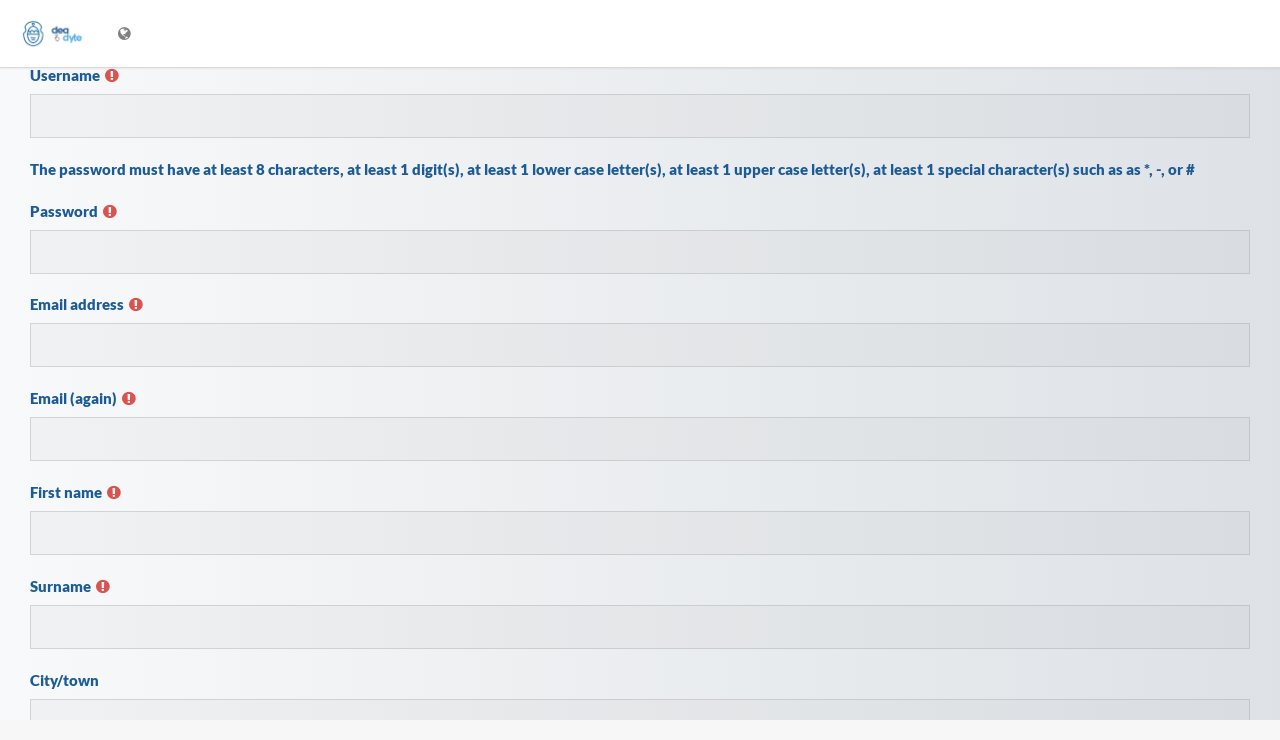

--- FILE ---
content_type: text/html; charset=utf-8
request_url: https://campusvirtual.unlar.edu.ar/login/signup.php?lang=en
body_size: 14272
content:
<!DOCTYPE html>

<html  dir="ltr" lang="en" xml:lang="en">
<head>
    <title>New account</title>
    <link rel="shortcut icon" href="//campusvirtual.unlar.edu.ar/pluginfile.php/1/theme_trema/favicon/-1/favicon3%20%281%29.png" />
    <meta http-equiv="Content-Type" content="text/html; charset=utf-8" />
<meta name="keywords" content="moodle, New account" />
<link rel="stylesheet" type="text/css" href="https://campusvirtual.unlar.edu.ar/theme/yui_combo.php?rollup/3.17.2/yui-moodlesimple-min.css" /><script id="firstthemesheet" type="text/css">/** Required in order to fix style inclusion problems in IE with YUI **/</script><link rel="stylesheet" type="text/css" href="https://campusvirtual.unlar.edu.ar/theme/styles_debug.php?theme=trema&amp;type=plugin&amp;subtype=qtype_calculated" />
<link rel="stylesheet" type="text/css" href="https://campusvirtual.unlar.edu.ar/theme/styles_debug.php?theme=trema&amp;type=plugin&amp;subtype=qtype_calculatedmulti" />
<link rel="stylesheet" type="text/css" href="https://campusvirtual.unlar.edu.ar/theme/styles_debug.php?theme=trema&amp;type=plugin&amp;subtype=qtype_calculatedsimple" />
<link rel="stylesheet" type="text/css" href="https://campusvirtual.unlar.edu.ar/theme/styles_debug.php?theme=trema&amp;type=plugin&amp;subtype=qtype_ddimageortext" />
<link rel="stylesheet" type="text/css" href="https://campusvirtual.unlar.edu.ar/theme/styles_debug.php?theme=trema&amp;type=plugin&amp;subtype=qtype_ddmarker" />
<link rel="stylesheet" type="text/css" href="https://campusvirtual.unlar.edu.ar/theme/styles_debug.php?theme=trema&amp;type=plugin&amp;subtype=qtype_ddwtos" />
<link rel="stylesheet" type="text/css" href="https://campusvirtual.unlar.edu.ar/theme/styles_debug.php?theme=trema&amp;type=plugin&amp;subtype=qtype_essay" />
<link rel="stylesheet" type="text/css" href="https://campusvirtual.unlar.edu.ar/theme/styles_debug.php?theme=trema&amp;type=plugin&amp;subtype=qtype_gapselect" />
<link rel="stylesheet" type="text/css" href="https://campusvirtual.unlar.edu.ar/theme/styles_debug.php?theme=trema&amp;type=plugin&amp;subtype=qtype_match" />
<link rel="stylesheet" type="text/css" href="https://campusvirtual.unlar.edu.ar/theme/styles_debug.php?theme=trema&amp;type=plugin&amp;subtype=qtype_multianswer" />
<link rel="stylesheet" type="text/css" href="https://campusvirtual.unlar.edu.ar/theme/styles_debug.php?theme=trema&amp;type=plugin&amp;subtype=qtype_multichoice" />
<link rel="stylesheet" type="text/css" href="https://campusvirtual.unlar.edu.ar/theme/styles_debug.php?theme=trema&amp;type=plugin&amp;subtype=qtype_numerical" />
<link rel="stylesheet" type="text/css" href="https://campusvirtual.unlar.edu.ar/theme/styles_debug.php?theme=trema&amp;type=plugin&amp;subtype=qtype_shortanswer" />
<link rel="stylesheet" type="text/css" href="https://campusvirtual.unlar.edu.ar/theme/styles_debug.php?theme=trema&amp;type=plugin&amp;subtype=qtype_truefalse" />
<link rel="stylesheet" type="text/css" href="https://campusvirtual.unlar.edu.ar/theme/styles_debug.php?theme=trema&amp;type=plugin&amp;subtype=mod_assign" />
<link rel="stylesheet" type="text/css" href="https://campusvirtual.unlar.edu.ar/theme/styles_debug.php?theme=trema&amp;type=plugin&amp;subtype=mod_attendance" />
<link rel="stylesheet" type="text/css" href="https://campusvirtual.unlar.edu.ar/theme/styles_debug.php?theme=trema&amp;type=plugin&amp;subtype=mod_book" />
<link rel="stylesheet" type="text/css" href="https://campusvirtual.unlar.edu.ar/theme/styles_debug.php?theme=trema&amp;type=plugin&amp;subtype=mod_chat" />
<link rel="stylesheet" type="text/css" href="https://campusvirtual.unlar.edu.ar/theme/styles_debug.php?theme=trema&amp;type=plugin&amp;subtype=mod_data" />
<link rel="stylesheet" type="text/css" href="https://campusvirtual.unlar.edu.ar/theme/styles_debug.php?theme=trema&amp;type=plugin&amp;subtype=mod_feedback" />
<link rel="stylesheet" type="text/css" href="https://campusvirtual.unlar.edu.ar/theme/styles_debug.php?theme=trema&amp;type=plugin&amp;subtype=mod_folder" />
<link rel="stylesheet" type="text/css" href="https://campusvirtual.unlar.edu.ar/theme/styles_debug.php?theme=trema&amp;type=plugin&amp;subtype=mod_forum" />
<link rel="stylesheet" type="text/css" href="https://campusvirtual.unlar.edu.ar/theme/styles_debug.php?theme=trema&amp;type=plugin&amp;subtype=mod_glossary" />
<link rel="stylesheet" type="text/css" href="https://campusvirtual.unlar.edu.ar/theme/styles_debug.php?theme=trema&amp;type=plugin&amp;subtype=mod_hvp" />
<link rel="stylesheet" type="text/css" href="https://campusvirtual.unlar.edu.ar/theme/styles_debug.php?theme=trema&amp;type=plugin&amp;subtype=mod_imscp" />
<link rel="stylesheet" type="text/css" href="https://campusvirtual.unlar.edu.ar/theme/styles_debug.php?theme=trema&amp;type=plugin&amp;subtype=mod_journal" />
<link rel="stylesheet" type="text/css" href="https://campusvirtual.unlar.edu.ar/theme/styles_debug.php?theme=trema&amp;type=plugin&amp;subtype=mod_lightboxgallery" />
<link rel="stylesheet" type="text/css" href="https://campusvirtual.unlar.edu.ar/theme/styles_debug.php?theme=trema&amp;type=plugin&amp;subtype=mod_lti" />
<link rel="stylesheet" type="text/css" href="https://campusvirtual.unlar.edu.ar/theme/styles_debug.php?theme=trema&amp;type=plugin&amp;subtype=mod_ouwiki" />
<link rel="stylesheet" type="text/css" href="https://campusvirtual.unlar.edu.ar/theme/styles_debug.php?theme=trema&amp;type=plugin&amp;subtype=mod_quiz" />
<link rel="stylesheet" type="text/css" href="https://campusvirtual.unlar.edu.ar/theme/styles_debug.php?theme=trema&amp;type=plugin&amp;subtype=mod_resource" />
<link rel="stylesheet" type="text/css" href="https://campusvirtual.unlar.edu.ar/theme/styles_debug.php?theme=trema&amp;type=plugin&amp;subtype=mod_scorm" />
<link rel="stylesheet" type="text/css" href="https://campusvirtual.unlar.edu.ar/theme/styles_debug.php?theme=trema&amp;type=plugin&amp;subtype=mod_survey" />
<link rel="stylesheet" type="text/css" href="https://campusvirtual.unlar.edu.ar/theme/styles_debug.php?theme=trema&amp;type=plugin&amp;subtype=mod_url" />
<link rel="stylesheet" type="text/css" href="https://campusvirtual.unlar.edu.ar/theme/styles_debug.php?theme=trema&amp;type=plugin&amp;subtype=mod_wiki" />
<link rel="stylesheet" type="text/css" href="https://campusvirtual.unlar.edu.ar/theme/styles_debug.php?theme=trema&amp;type=plugin&amp;subtype=mod_workshop" />
<link rel="stylesheet" type="text/css" href="https://campusvirtual.unlar.edu.ar/theme/styles_debug.php?theme=trema&amp;type=plugin&amp;subtype=enrol_lti" />
<link rel="stylesheet" type="text/css" href="https://campusvirtual.unlar.edu.ar/theme/styles_debug.php?theme=trema&amp;type=plugin&amp;subtype=block_accessreview" />
<link rel="stylesheet" type="text/css" href="https://campusvirtual.unlar.edu.ar/theme/styles_debug.php?theme=trema&amp;type=plugin&amp;subtype=block_activity_results" />
<link rel="stylesheet" type="text/css" href="https://campusvirtual.unlar.edu.ar/theme/styles_debug.php?theme=trema&amp;type=plugin&amp;subtype=block_blog_tags" />
<link rel="stylesheet" type="text/css" href="https://campusvirtual.unlar.edu.ar/theme/styles_debug.php?theme=trema&amp;type=plugin&amp;subtype=block_course_list" />
<link rel="stylesheet" type="text/css" href="https://campusvirtual.unlar.edu.ar/theme/styles_debug.php?theme=trema&amp;type=plugin&amp;subtype=block_course_summary" />
<link rel="stylesheet" type="text/css" href="https://campusvirtual.unlar.edu.ar/theme/styles_debug.php?theme=trema&amp;type=plugin&amp;subtype=block_globalsearch" />
<link rel="stylesheet" type="text/css" href="https://campusvirtual.unlar.edu.ar/theme/styles_debug.php?theme=trema&amp;type=plugin&amp;subtype=block_lp" />
<link rel="stylesheet" type="text/css" href="https://campusvirtual.unlar.edu.ar/theme/styles_debug.php?theme=trema&amp;type=plugin&amp;subtype=block_myoverview" />
<link rel="stylesheet" type="text/css" href="https://campusvirtual.unlar.edu.ar/theme/styles_debug.php?theme=trema&amp;type=plugin&amp;subtype=block_myprofile" />
<link rel="stylesheet" type="text/css" href="https://campusvirtual.unlar.edu.ar/theme/styles_debug.php?theme=trema&amp;type=plugin&amp;subtype=block_navigation" />
<link rel="stylesheet" type="text/css" href="https://campusvirtual.unlar.edu.ar/theme/styles_debug.php?theme=trema&amp;type=plugin&amp;subtype=block_online_users" />
<link rel="stylesheet" type="text/css" href="https://campusvirtual.unlar.edu.ar/theme/styles_debug.php?theme=trema&amp;type=plugin&amp;subtype=block_private_files" />
<link rel="stylesheet" type="text/css" href="https://campusvirtual.unlar.edu.ar/theme/styles_debug.php?theme=trema&amp;type=plugin&amp;subtype=block_recent_activity" />
<link rel="stylesheet" type="text/css" href="https://campusvirtual.unlar.edu.ar/theme/styles_debug.php?theme=trema&amp;type=plugin&amp;subtype=block_rss_client" />
<link rel="stylesheet" type="text/css" href="https://campusvirtual.unlar.edu.ar/theme/styles_debug.php?theme=trema&amp;type=plugin&amp;subtype=block_search_forums" />
<link rel="stylesheet" type="text/css" href="https://campusvirtual.unlar.edu.ar/theme/styles_debug.php?theme=trema&amp;type=plugin&amp;subtype=block_settings" />
<link rel="stylesheet" type="text/css" href="https://campusvirtual.unlar.edu.ar/theme/styles_debug.php?theme=trema&amp;type=plugin&amp;subtype=block_site_main_menu" />
<link rel="stylesheet" type="text/css" href="https://campusvirtual.unlar.edu.ar/theme/styles_debug.php?theme=trema&amp;type=plugin&amp;subtype=block_social_activities" />
<link rel="stylesheet" type="text/css" href="https://campusvirtual.unlar.edu.ar/theme/styles_debug.php?theme=trema&amp;type=plugin&amp;subtype=block_tag_flickr" />
<link rel="stylesheet" type="text/css" href="https://campusvirtual.unlar.edu.ar/theme/styles_debug.php?theme=trema&amp;type=plugin&amp;subtype=block_tag_youtube" />
<link rel="stylesheet" type="text/css" href="https://campusvirtual.unlar.edu.ar/theme/styles_debug.php?theme=trema&amp;type=plugin&amp;subtype=block_timeline" />
<link rel="stylesheet" type="text/css" href="https://campusvirtual.unlar.edu.ar/theme/styles_debug.php?theme=trema&amp;type=plugin&amp;subtype=media_videojs" />
<link rel="stylesheet" type="text/css" href="https://campusvirtual.unlar.edu.ar/theme/styles_debug.php?theme=trema&amp;type=plugin&amp;subtype=filter_glossary" />
<link rel="stylesheet" type="text/css" href="https://campusvirtual.unlar.edu.ar/theme/styles_debug.php?theme=trema&amp;type=plugin&amp;subtype=filter_mathjaxloader" />
<link rel="stylesheet" type="text/css" href="https://campusvirtual.unlar.edu.ar/theme/styles_debug.php?theme=trema&amp;type=plugin&amp;subtype=filter_mediaplugin" />
<link rel="stylesheet" type="text/css" href="https://campusvirtual.unlar.edu.ar/theme/styles_debug.php?theme=trema&amp;type=plugin&amp;subtype=editor_tinymce" />
<link rel="stylesheet" type="text/css" href="https://campusvirtual.unlar.edu.ar/theme/styles_debug.php?theme=trema&amp;type=plugin&amp;subtype=format_multitopic" />
<link rel="stylesheet" type="text/css" href="https://campusvirtual.unlar.edu.ar/theme/styles_debug.php?theme=trema&amp;type=plugin&amp;subtype=format_singleactivity" />
<link rel="stylesheet" type="text/css" href="https://campusvirtual.unlar.edu.ar/theme/styles_debug.php?theme=trema&amp;type=plugin&amp;subtype=report_completion" />
<link rel="stylesheet" type="text/css" href="https://campusvirtual.unlar.edu.ar/theme/styles_debug.php?theme=trema&amp;type=plugin&amp;subtype=report_coursesize" />
<link rel="stylesheet" type="text/css" href="https://campusvirtual.unlar.edu.ar/theme/styles_debug.php?theme=trema&amp;type=plugin&amp;subtype=report_eventlist" />
<link rel="stylesheet" type="text/css" href="https://campusvirtual.unlar.edu.ar/theme/styles_debug.php?theme=trema&amp;type=plugin&amp;subtype=report_log" />
<link rel="stylesheet" type="text/css" href="https://campusvirtual.unlar.edu.ar/theme/styles_debug.php?theme=trema&amp;type=plugin&amp;subtype=report_loglive" />
<link rel="stylesheet" type="text/css" href="https://campusvirtual.unlar.edu.ar/theme/styles_debug.php?theme=trema&amp;type=plugin&amp;subtype=report_outline" />
<link rel="stylesheet" type="text/css" href="https://campusvirtual.unlar.edu.ar/theme/styles_debug.php?theme=trema&amp;type=plugin&amp;subtype=report_participation" />
<link rel="stylesheet" type="text/css" href="https://campusvirtual.unlar.edu.ar/theme/styles_debug.php?theme=trema&amp;type=plugin&amp;subtype=report_progress" />
<link rel="stylesheet" type="text/css" href="https://campusvirtual.unlar.edu.ar/theme/styles_debug.php?theme=trema&amp;type=plugin&amp;subtype=report_stats" />
<link rel="stylesheet" type="text/css" href="https://campusvirtual.unlar.edu.ar/theme/styles_debug.php?theme=trema&amp;type=plugin&amp;subtype=gradereport_grader" />
<link rel="stylesheet" type="text/css" href="https://campusvirtual.unlar.edu.ar/theme/styles_debug.php?theme=trema&amp;type=plugin&amp;subtype=gradereport_history" />
<link rel="stylesheet" type="text/css" href="https://campusvirtual.unlar.edu.ar/theme/styles_debug.php?theme=trema&amp;type=plugin&amp;subtype=gradereport_singleview" />
<link rel="stylesheet" type="text/css" href="https://campusvirtual.unlar.edu.ar/theme/styles_debug.php?theme=trema&amp;type=plugin&amp;subtype=gradereport_user" />
<link rel="stylesheet" type="text/css" href="https://campusvirtual.unlar.edu.ar/theme/styles_debug.php?theme=trema&amp;type=plugin&amp;subtype=gradingform_guide" />
<link rel="stylesheet" type="text/css" href="https://campusvirtual.unlar.edu.ar/theme/styles_debug.php?theme=trema&amp;type=plugin&amp;subtype=gradingform_rubric" />
<link rel="stylesheet" type="text/css" href="https://campusvirtual.unlar.edu.ar/theme/styles_debug.php?theme=trema&amp;type=plugin&amp;subtype=mnetservice_enrol" />
<link rel="stylesheet" type="text/css" href="https://campusvirtual.unlar.edu.ar/theme/styles_debug.php?theme=trema&amp;type=plugin&amp;subtype=qbank_comment" />
<link rel="stylesheet" type="text/css" href="https://campusvirtual.unlar.edu.ar/theme/styles_debug.php?theme=trema&amp;type=plugin&amp;subtype=qbehaviour_deferredcbm" />
<link rel="stylesheet" type="text/css" href="https://campusvirtual.unlar.edu.ar/theme/styles_debug.php?theme=trema&amp;type=plugin&amp;subtype=tool_admin_presets" />
<link rel="stylesheet" type="text/css" href="https://campusvirtual.unlar.edu.ar/theme/styles_debug.php?theme=trema&amp;type=plugin&amp;subtype=tool_behat" />
<link rel="stylesheet" type="text/css" href="https://campusvirtual.unlar.edu.ar/theme/styles_debug.php?theme=trema&amp;type=plugin&amp;subtype=tool_brickfield" />
<link rel="stylesheet" type="text/css" href="https://campusvirtual.unlar.edu.ar/theme/styles_debug.php?theme=trema&amp;type=plugin&amp;subtype=tool_capability" />
<link rel="stylesheet" type="text/css" href="https://campusvirtual.unlar.edu.ar/theme/styles_debug.php?theme=trema&amp;type=plugin&amp;subtype=tool_dataprivacy" />
<link rel="stylesheet" type="text/css" href="https://campusvirtual.unlar.edu.ar/theme/styles_debug.php?theme=trema&amp;type=plugin&amp;subtype=tool_filetypes" />
<link rel="stylesheet" type="text/css" href="https://campusvirtual.unlar.edu.ar/theme/styles_debug.php?theme=trema&amp;type=plugin&amp;subtype=tool_installaddon" />
<link rel="stylesheet" type="text/css" href="https://campusvirtual.unlar.edu.ar/theme/styles_debug.php?theme=trema&amp;type=plugin&amp;subtype=tool_langimport" />
<link rel="stylesheet" type="text/css" href="https://campusvirtual.unlar.edu.ar/theme/styles_debug.php?theme=trema&amp;type=plugin&amp;subtype=tool_lp" />
<link rel="stylesheet" type="text/css" href="https://campusvirtual.unlar.edu.ar/theme/styles_debug.php?theme=trema&amp;type=plugin&amp;subtype=tool_messageinbound" />
<link rel="stylesheet" type="text/css" href="https://campusvirtual.unlar.edu.ar/theme/styles_debug.php?theme=trema&amp;type=plugin&amp;subtype=tool_mobile" />
<link rel="stylesheet" type="text/css" href="https://campusvirtual.unlar.edu.ar/theme/styles_debug.php?theme=trema&amp;type=plugin&amp;subtype=tool_policy" />
<link rel="stylesheet" type="text/css" href="https://campusvirtual.unlar.edu.ar/theme/styles_debug.php?theme=trema&amp;type=plugin&amp;subtype=tool_profiling" />
<link rel="stylesheet" type="text/css" href="https://campusvirtual.unlar.edu.ar/theme/styles_debug.php?theme=trema&amp;type=plugin&amp;subtype=tool_task" />
<link rel="stylesheet" type="text/css" href="https://campusvirtual.unlar.edu.ar/theme/styles_debug.php?theme=trema&amp;type=plugin&amp;subtype=tool_templatelibrary" />
<link rel="stylesheet" type="text/css" href="https://campusvirtual.unlar.edu.ar/theme/styles_debug.php?theme=trema&amp;type=plugin&amp;subtype=tool_usertours" />
<link rel="stylesheet" type="text/css" href="https://campusvirtual.unlar.edu.ar/theme/styles_debug.php?theme=trema&amp;type=plugin&amp;subtype=tool_xmldb_boost" />
<link rel="stylesheet" type="text/css" href="https://campusvirtual.unlar.edu.ar/theme/styles_debug.php?theme=trema&amp;type=plugin&amp;subtype=paygw_paypal" />
<link rel="stylesheet" type="text/css" href="https://campusvirtual.unlar.edu.ar/theme/styles_debug.php?theme=trema&amp;type=plugin&amp;subtype=assignfeedback_editpdf" />
<link rel="stylesheet" type="text/css" href="https://campusvirtual.unlar.edu.ar/theme/styles_debug.php?theme=trema&amp;type=plugin&amp;subtype=quiz_grading" />
<link rel="stylesheet" type="text/css" href="https://campusvirtual.unlar.edu.ar/theme/styles_debug.php?theme=trema&amp;type=plugin&amp;subtype=workshopform_rubric" />
<link rel="stylesheet" type="text/css" href="https://campusvirtual.unlar.edu.ar/theme/styles_debug.php?theme=trema&amp;type=plugin&amp;subtype=workshopallocation_manual" />
<link rel="stylesheet" type="text/css" href="https://campusvirtual.unlar.edu.ar/theme/styles_debug.php?theme=trema&amp;type=plugin&amp;subtype=workshopallocation_random" />
<link rel="stylesheet" type="text/css" href="https://campusvirtual.unlar.edu.ar/theme/styles_debug.php?theme=trema&amp;type=plugin&amp;subtype=atto_accessibilitychecker" />
<link rel="stylesheet" type="text/css" href="https://campusvirtual.unlar.edu.ar/theme/styles_debug.php?theme=trema&amp;type=plugin&amp;subtype=atto_backcolor" />
<link rel="stylesheet" type="text/css" href="https://campusvirtual.unlar.edu.ar/theme/styles_debug.php?theme=trema&amp;type=plugin&amp;subtype=atto_charmap" />
<link rel="stylesheet" type="text/css" href="https://campusvirtual.unlar.edu.ar/theme/styles_debug.php?theme=trema&amp;type=plugin&amp;subtype=atto_collapse" />
<link rel="stylesheet" type="text/css" href="https://campusvirtual.unlar.edu.ar/theme/styles_debug.php?theme=trema&amp;type=plugin&amp;subtype=atto_emojipicker" />
<link rel="stylesheet" type="text/css" href="https://campusvirtual.unlar.edu.ar/theme/styles_debug.php?theme=trema&amp;type=plugin&amp;subtype=atto_emoticon" />
<link rel="stylesheet" type="text/css" href="https://campusvirtual.unlar.edu.ar/theme/styles_debug.php?theme=trema&amp;type=plugin&amp;subtype=atto_equation" />
<link rel="stylesheet" type="text/css" href="https://campusvirtual.unlar.edu.ar/theme/styles_debug.php?theme=trema&amp;type=plugin&amp;subtype=atto_fontcolor" />
<link rel="stylesheet" type="text/css" href="https://campusvirtual.unlar.edu.ar/theme/styles_debug.php?theme=trema&amp;type=plugin&amp;subtype=atto_h5p" />
<link rel="stylesheet" type="text/css" href="https://campusvirtual.unlar.edu.ar/theme/styles_debug.php?theme=trema&amp;type=plugin&amp;subtype=atto_html" />
<link rel="stylesheet" type="text/css" href="https://campusvirtual.unlar.edu.ar/theme/styles_debug.php?theme=trema&amp;type=plugin&amp;subtype=atto_image" />
<link rel="stylesheet" type="text/css" href="https://campusvirtual.unlar.edu.ar/theme/styles_debug.php?theme=trema&amp;type=plugin&amp;subtype=atto_managefiles" />
<link rel="stylesheet" type="text/css" href="https://campusvirtual.unlar.edu.ar/theme/styles_debug.php?theme=trema&amp;type=plugin&amp;subtype=atto_media" />
<link rel="stylesheet" type="text/css" href="https://campusvirtual.unlar.edu.ar/theme/styles_debug.php?theme=trema&amp;type=plugin&amp;subtype=atto_morefontcolors" />
<link rel="stylesheet" type="text/css" href="https://campusvirtual.unlar.edu.ar/theme/styles_debug.php?theme=trema&amp;type=plugin&amp;subtype=atto_recordrtc" />
<link rel="stylesheet" type="text/css" href="https://campusvirtual.unlar.edu.ar/theme/styles_debug.php?theme=trema&amp;type=plugin&amp;subtype=atto_styles" />
<link rel="stylesheet" type="text/css" href="https://campusvirtual.unlar.edu.ar/theme/styles_debug.php?theme=trema&amp;type=plugin&amp;subtype=atto_table" />
<link rel="stylesheet" type="text/css" href="https://campusvirtual.unlar.edu.ar/theme/styles_debug.php?theme=trema&amp;type=plugin&amp;subtype=tinymce_managefiles" />
<link rel="stylesheet" type="text/css" href="https://campusvirtual.unlar.edu.ar/theme/styles_debug.php?theme=trema&amp;type=scss" />
<script>
//<![CDATA[
var M = {}; M.yui = {};
M.pageloadstarttime = new Date();
M.cfg = {"wwwroot":"https:\/\/campusvirtual.unlar.edu.ar","homeurl":{},"sesskey":"9PlWXDXuoq","sessiontimeout":"7200","sessiontimeoutwarning":1200,"themerev":-1,"slasharguments":1,"theme":"trema","iconsystemmodule":"core\/icon_system_fontawesome","jsrev":"1767407139","admin":"admin","svgicons":true,"usertimezone":"America\/Argentina\/La_Rioja","courseId":1,"courseContextId":2,"contextid":1,"contextInstanceId":0,"langrev":1767407139,"templaterev":"1767407139"};var yui1ConfigFn = function(me) {if(/-skin|reset|fonts|grids|base/.test(me.name)){me.type='css';me.path=me.path.replace(/\.js/,'.css');me.path=me.path.replace(/\/yui2-skin/,'/assets/skins/sam/yui2-skin')}};
var yui2ConfigFn = function(me) {var parts=me.name.replace(/^moodle-/,'').split('-'),component=parts.shift(),module=parts[0],min='-min';if(/-(skin|core)$/.test(me.name)){parts.pop();me.type='css';min=''}
if(module){var filename=parts.join('-');me.path=component+'/'+module+'/'+filename+min+'.'+me.type}else{me.path=component+'/'+component+'.'+me.type}};
YUI_config = {"debug":false,"base":"https:\/\/campusvirtual.unlar.edu.ar\/lib\/yuilib\/3.17.2\/","comboBase":"https:\/\/campusvirtual.unlar.edu.ar\/theme\/yui_combo.php?","combine":true,"filter":null,"insertBefore":"firstthemesheet","groups":{"yui2":{"base":"https:\/\/campusvirtual.unlar.edu.ar\/lib\/yuilib\/2in3\/2.9.0\/build\/","comboBase":"https:\/\/campusvirtual.unlar.edu.ar\/theme\/yui_combo.php?","combine":true,"ext":false,"root":"2in3\/2.9.0\/build\/","patterns":{"yui2-":{"group":"yui2","configFn":yui1ConfigFn}}},"moodle":{"name":"moodle","base":"https:\/\/campusvirtual.unlar.edu.ar\/theme\/yui_combo.php?m\/1767407139\/","combine":true,"comboBase":"https:\/\/campusvirtual.unlar.edu.ar\/theme\/yui_combo.php?","ext":false,"root":"m\/1767407139\/","patterns":{"moodle-":{"group":"moodle","configFn":yui2ConfigFn}},"filter":null,"modules":{"moodle-core-tooltip":{"requires":["base","node","io-base","moodle-core-notification-dialogue","json-parse","widget-position","widget-position-align","event-outside","cache-base"]},"moodle-core-blocks":{"requires":["base","node","io","dom","dd","dd-scroll","moodle-core-dragdrop","moodle-core-notification"]},"moodle-core-event":{"requires":["event-custom"]},"moodle-core-actionmenu":{"requires":["base","event","node-event-simulate"]},"moodle-core-notification":{"requires":["moodle-core-notification-dialogue","moodle-core-notification-alert","moodle-core-notification-confirm","moodle-core-notification-exception","moodle-core-notification-ajaxexception"]},"moodle-core-notification-dialogue":{"requires":["base","node","panel","escape","event-key","dd-plugin","moodle-core-widget-focusafterclose","moodle-core-lockscroll"]},"moodle-core-notification-alert":{"requires":["moodle-core-notification-dialogue"]},"moodle-core-notification-confirm":{"requires":["moodle-core-notification-dialogue"]},"moodle-core-notification-exception":{"requires":["moodle-core-notification-dialogue"]},"moodle-core-notification-ajaxexception":{"requires":["moodle-core-notification-dialogue"]},"moodle-core-handlebars":{"condition":{"trigger":"handlebars","when":"after"}},"moodle-core-languninstallconfirm":{"requires":["base","node","moodle-core-notification-confirm","moodle-core-notification-alert"]},"moodle-core-popuphelp":{"requires":["moodle-core-tooltip"]},"moodle-core-formchangechecker":{"requires":["base","event-focus","moodle-core-event"]},"moodle-core-chooserdialogue":{"requires":["base","panel","moodle-core-notification"]},"moodle-core-lockscroll":{"requires":["plugin","base-build"]},"moodle-core-maintenancemodetimer":{"requires":["base","node"]},"moodle-core-dragdrop":{"requires":["base","node","io","dom","dd","event-key","event-focus","moodle-core-notification"]},"moodle-core_availability-form":{"requires":["base","node","event","event-delegate","panel","moodle-core-notification-dialogue","json"]},"moodle-backup-backupselectall":{"requires":["node","event","node-event-simulate","anim"]},"moodle-backup-confirmcancel":{"requires":["node","node-event-simulate","moodle-core-notification-confirm"]},"moodle-course-categoryexpander":{"requires":["node","event-key"]},"moodle-course-util":{"requires":["node"],"use":["moodle-course-util-base"],"submodules":{"moodle-course-util-base":{},"moodle-course-util-section":{"requires":["node","moodle-course-util-base"]},"moodle-course-util-cm":{"requires":["node","moodle-course-util-base"]}}},"moodle-course-management":{"requires":["base","node","io-base","moodle-core-notification-exception","json-parse","dd-constrain","dd-proxy","dd-drop","dd-delegate","node-event-delegate"]},"moodle-course-dragdrop":{"requires":["base","node","io","dom","dd","dd-scroll","moodle-core-dragdrop","moodle-core-notification","moodle-course-coursebase","moodle-course-util"]},"moodle-form-shortforms":{"requires":["node","base","selector-css3","moodle-core-event"]},"moodle-form-dateselector":{"requires":["base","node","overlay","calendar"]},"moodle-form-passwordunmask":{"requires":[]},"moodle-question-searchform":{"requires":["base","node"]},"moodle-question-chooser":{"requires":["moodle-core-chooserdialogue"]},"moodle-question-preview":{"requires":["base","dom","event-delegate","event-key","core_question_engine"]},"moodle-availability_completion-form":{"requires":["base","node","event","moodle-core_availability-form"]},"moodle-availability_date-form":{"requires":["base","node","event","io","moodle-core_availability-form"]},"moodle-availability_grade-form":{"requires":["base","node","event","moodle-core_availability-form"]},"moodle-availability_group-form":{"requires":["base","node","event","moodle-core_availability-form"]},"moodle-availability_grouping-form":{"requires":["base","node","event","moodle-core_availability-form"]},"moodle-availability_profile-form":{"requires":["base","node","event","moodle-core_availability-form"]},"moodle-mod_assign-history":{"requires":["node","transition"]},"moodle-mod_attendance-groupfilter":{"requires":["base","node"]},"moodle-mod_quiz-questionchooser":{"requires":["moodle-core-chooserdialogue","moodle-mod_quiz-util","querystring-parse"]},"moodle-mod_quiz-modform":{"requires":["base","node","event"]},"moodle-mod_quiz-quizbase":{"requires":["base","node"]},"moodle-mod_quiz-util":{"requires":["node","moodle-core-actionmenu"],"use":["moodle-mod_quiz-util-base"],"submodules":{"moodle-mod_quiz-util-base":{},"moodle-mod_quiz-util-slot":{"requires":["node","moodle-mod_quiz-util-base"]},"moodle-mod_quiz-util-page":{"requires":["node","moodle-mod_quiz-util-base"]}}},"moodle-mod_quiz-autosave":{"requires":["base","node","event","event-valuechange","node-event-delegate","io-form"]},"moodle-mod_quiz-toolboxes":{"requires":["base","node","event","event-key","io","moodle-mod_quiz-quizbase","moodle-mod_quiz-util-slot","moodle-core-notification-ajaxexception"]},"moodle-mod_quiz-dragdrop":{"requires":["base","node","io","dom","dd","dd-scroll","moodle-core-dragdrop","moodle-core-notification","moodle-mod_quiz-quizbase","moodle-mod_quiz-util-base","moodle-mod_quiz-util-page","moodle-mod_quiz-util-slot","moodle-course-util"]},"moodle-message_airnotifier-toolboxes":{"requires":["base","node","io"]},"moodle-filter_glossary-autolinker":{"requires":["base","node","io-base","json-parse","event-delegate","overlay","moodle-core-event","moodle-core-notification-alert","moodle-core-notification-exception","moodle-core-notification-ajaxexception"]},"moodle-filter_mathjaxloader-loader":{"requires":["moodle-core-event"]},"moodle-editor_atto-editor":{"requires":["node","transition","io","overlay","escape","event","event-simulate","event-custom","node-event-html5","node-event-simulate","yui-throttle","moodle-core-notification-dialogue","moodle-core-notification-confirm","moodle-editor_atto-rangy","handlebars","timers","querystring-stringify"]},"moodle-editor_atto-plugin":{"requires":["node","base","escape","event","event-outside","handlebars","event-custom","timers","moodle-editor_atto-menu"]},"moodle-editor_atto-menu":{"requires":["moodle-core-notification-dialogue","node","event","event-custom"]},"moodle-editor_atto-rangy":{"requires":[]},"moodle-report_eventlist-eventfilter":{"requires":["base","event","node","node-event-delegate","datatable","autocomplete","autocomplete-filters"]},"moodle-report_loglive-fetchlogs":{"requires":["base","event","node","io","node-event-delegate"]},"moodle-gradereport_history-userselector":{"requires":["escape","event-delegate","event-key","handlebars","io-base","json-parse","moodle-core-notification-dialogue"]},"moodle-qbank_editquestion-chooser":{"requires":["moodle-core-chooserdialogue"]},"moodle-tool_capability-search":{"requires":["base","node"]},"moodle-tool_lp-dragdrop-reorder":{"requires":["moodle-core-dragdrop"]},"moodle-tool_monitor-dropdown":{"requires":["base","event","node"]},"moodle-assignfeedback_editpdf-editor":{"requires":["base","event","node","io","graphics","json","event-move","event-resize","transition","querystring-stringify-simple","moodle-core-notification-dialog","moodle-core-notification-alert","moodle-core-notification-warning","moodle-core-notification-exception","moodle-core-notification-ajaxexception"]},"moodle-atto_accessibilitychecker-button":{"requires":["color-base","moodle-editor_atto-plugin"]},"moodle-atto_accessibilityhelper-button":{"requires":["moodle-editor_atto-plugin"]},"moodle-atto_align-button":{"requires":["moodle-editor_atto-plugin"]},"moodle-atto_bold-button":{"requires":["moodle-editor_atto-plugin"]},"moodle-atto_charmap-button":{"requires":["moodle-editor_atto-plugin"]},"moodle-atto_clear-button":{"requires":["moodle-editor_atto-plugin"]},"moodle-atto_collapse-button":{"requires":["moodle-editor_atto-plugin"]},"moodle-atto_emojipicker-button":{"requires":["moodle-editor_atto-plugin"]},"moodle-atto_emoticon-button":{"requires":["moodle-editor_atto-plugin"]},"moodle-atto_equation-button":{"requires":["moodle-editor_atto-plugin","moodle-core-event","io","event-valuechange","tabview","array-extras"]},"moodle-atto_h5p-button":{"requires":["moodle-editor_atto-plugin"]},"moodle-atto_html-codemirror":{"requires":["moodle-atto_html-codemirror-skin"]},"moodle-atto_html-beautify":{},"moodle-atto_html-button":{"requires":["promise","moodle-editor_atto-plugin","moodle-atto_html-beautify","moodle-atto_html-codemirror","event-valuechange"]},"moodle-atto_image-button":{"requires":["moodle-editor_atto-plugin"]},"moodle-atto_indent-button":{"requires":["moodle-editor_atto-plugin"]},"moodle-atto_italic-button":{"requires":["moodle-editor_atto-plugin"]},"moodle-atto_link-button":{"requires":["moodle-editor_atto-plugin"]},"moodle-atto_managefiles-usedfiles":{"requires":["node","escape"]},"moodle-atto_managefiles-button":{"requires":["moodle-editor_atto-plugin"]},"moodle-atto_media-button":{"requires":["moodle-editor_atto-plugin","moodle-form-shortforms"]},"moodle-atto_noautolink-button":{"requires":["moodle-editor_atto-plugin"]},"moodle-atto_orderedlist-button":{"requires":["moodle-editor_atto-plugin"]},"moodle-atto_recordrtc-recording":{"requires":["moodle-atto_recordrtc-button"]},"moodle-atto_recordrtc-button":{"requires":["moodle-editor_atto-plugin","moodle-atto_recordrtc-recording"]},"moodle-atto_rtl-button":{"requires":["moodle-editor_atto-plugin"]},"moodle-atto_strike-button":{"requires":["moodle-editor_atto-plugin"]},"moodle-atto_styles-button":{"requires":["moodle-editor_atto-plugin"]},"moodle-atto_subscript-button":{"requires":["moodle-editor_atto-plugin"]},"moodle-atto_superscript-button":{"requires":["moodle-editor_atto-plugin"]},"moodle-atto_table-button":{"requires":["moodle-editor_atto-plugin","moodle-editor_atto-menu","event","event-valuechange"]},"moodle-atto_title-button":{"requires":["moodle-editor_atto-plugin"]},"moodle-atto_underline-button":{"requires":["moodle-editor_atto-plugin"]},"moodle-atto_undo-button":{"requires":["moodle-editor_atto-plugin"]},"moodle-atto_unorderedlist-button":{"requires":["moodle-editor_atto-plugin"]},"moodle-atto_wordimport-button":{"requires":["moodle-editor_atto-plugin"]}}},"gallery":{"name":"gallery","base":"https:\/\/campusvirtual.unlar.edu.ar\/lib\/yuilib\/gallery\/","combine":true,"comboBase":"https:\/\/campusvirtual.unlar.edu.ar\/theme\/yui_combo.php?","ext":false,"root":"gallery\/1767407139\/","patterns":{"gallery-":{"group":"gallery"}}}},"modules":{"core_filepicker":{"name":"core_filepicker","fullpath":"https:\/\/campusvirtual.unlar.edu.ar\/lib\/javascript.php\/1767407139\/repository\/filepicker.js","requires":["base","node","node-event-simulate","json","async-queue","io-base","io-upload-iframe","io-form","yui2-treeview","panel","cookie","datatable","datatable-sort","resize-plugin","dd-plugin","escape","moodle-core_filepicker","moodle-core-notification-dialogue"]},"core_comment":{"name":"core_comment","fullpath":"https:\/\/campusvirtual.unlar.edu.ar\/lib\/javascript.php\/1767407139\/comment\/comment.js","requires":["base","io-base","node","json","yui2-animation","overlay","escape"]},"mathjax":{"name":"mathjax","fullpath":"https:\/\/cdn.jsdelivr.net\/npm\/mathjax@2.7.9\/MathJax.js?delayStartupUntil=configured"}}};
M.yui.loader = {modules: {}};

//]]>
</script>

<meta name="robots" content="noindex" />
    <meta name="viewport" content="width=device-width, initial-scale=1.0">
</head>
<body  id="page-login-signup" class="format-site  path-login chrome dir-ltr lang-en yui-skin-sam yui3-skin-sam campusvirtual-unlar-edu-ar pagelayout-login course-1 context-1 notloggedin style-particles">

<div id="page-wrapper">

    <div>
    <a class="sr-only sr-only-focusable" href="#maincontent">Skip to main content</a>
</div><script src="https://campusvirtual.unlar.edu.ar/lib/javascript.php/1767407139/lib/polyfills/polyfill.js"></script>
<script src="https://campusvirtual.unlar.edu.ar/theme/yui_combo.php?rollup/3.17.2/yui-moodlesimple-min.js"></script><script src="https://campusvirtual.unlar.edu.ar/lib/javascript.php/1767407139/lib/javascript-static.js"></script>
<script>
//<![CDATA[
document.body.className += ' jsenabled';
//]]>
</script>


    <nav class="fixed-top navbar navbar-light bg-white navbar-expand moodle-has-zindex" aria-label="Site navigation">
            <a href="https://campusvirtual.unlar.edu.ar" class="navbar-brand d-flex align-items-center has-logo">
                    <span class="logo d-inline">
                        <img src="https://campusvirtual.unlar.edu.ar/pluginfile.php/1/core_admin/logocompact/300x300/-1/UNLAR-DEADYTE3.png" alt="Campus Virtual UNLaR">
                    </span>
            </a>
    
            <ul class="nav navbar-nav usernav" style="float:right;">
                <li class="dropdown nav-item">
                    <div class="lang-menu d-block position-relative">
        <a class="nav-link" id="drop-down-6973212f73a566973212f72d157" data-toggle="dropdown"
                aria-haspopup="true" aria-expanded="false" href="#" title="Language"
                aria-label="Display language menu" aria-controls="drop-down-6973212f73a566973212f72d157">
            <i area-hidden="true" class="fa fa-globe mr-1"></i>
        </a>
        <div class="dropdown-menu" role="menu" id="drop-down-menu-6973212f73a566973212f72d157" aria-labelledby="drop-down-6973212f73a566973212f72d157">
                    <a class="dropdown-item" role="menuitem" href="https://campusvirtual.unlar.edu.ar/login/signup.php?lang=en" lang="en">English ‎(en)‎</a>
                    <a class="dropdown-item" role="menuitem" href="https://campusvirtual.unlar.edu.ar/login/signup.php?lang=es_ar" lang="es-ar">Español - Argentina ‎(es_ar)‎</a>
                    <a class="dropdown-item" role="menuitem" href="https://campusvirtual.unlar.edu.ar/login/signup.php?lang=es" lang="es">Español - Internacional ‎(es)‎</a>
        </div>
    </div>
                </li>
            </ul>
            <!-- search_box -->
    </nav>
    <div id="page" class="mt-0 pt-0 container-fluid has-navbar">
        <div id="page-content" class="row">
            <div id="region-main-box" class="col-12">
                <section id="region-main" class="col-12">
                    <span class="notifications" id="user-notifications"></span>
                    <div role="main"><span id="maincontent"></span><div class="signupform">
    <h1 class="login-heading">New account</h1>
    
<form autocomplete="off" action="https://campusvirtual.unlar.edu.ar/login/signup.php" method="post" accept-charset="utf-8" id="mform1_ehvWLuL7lJNwMsu" class="mform full-width-labels">
	<div style="display: none;"><input name="sesskey" type="hidden" value="9PlWXDXuoq" />
<input name="_qf__login_signup_form" type="hidden" value="1" />
</div>

<div id="fitem_id_username" class="form-group row  fitem   " >
    <div class="col-md-3 col-form-label d-flex pb-0 pr-md-0">
        
                <label class="d-inline word-break " for="id_username">
                    Username
                </label>
        
        <div class="form-label-addon d-flex align-items-center align-self-start">
                <div class="text-danger" title="Required">
                <i class="icon fa fa-exclamation-circle text-danger fa-fw "  title="Required" role="img" aria-label="Required"></i>
                </div>
            
        </div>
    </div>
    <div class="col-md-9 form-inline align-items-start felement" data-fieldtype="text">
        <input type="text"
                class="form-control "
                name="username"
                id="id_username"
                value=""
                size="12"
                maxlength="100" autocapitalize="none" >
        <div class="form-control-feedback invalid-feedback" id="id_error_username" >
            
        </div>
    </div>
</div><div id="fitem_id_passwordpolicyinfo" class="form-group row  fitem femptylabel  " >
    <div class="col-md-3 col-form-label d-flex pb-0 pr-md-0">
        
        <div class="form-label-addon d-flex align-items-center align-self-start">
            
        </div>
    </div>
    <div class="col-md-9 form-inline align-items-start felement" data-fieldtype="static">
        <div class="form-control-static">
        The password must have at least 8 characters, at least 1 digit(s), at least 1 lower case letter(s), at least 1 upper case letter(s), at least 1 special character(s) such as as *, -, or #
        </div>
        <div class="form-control-feedback invalid-feedback" id="id_error_passwordpolicyinfo" >
            
        </div>
    </div>
</div><div id="fitem_id_password" class="form-group row  fitem   " >
    <div class="col-md-3 col-form-label d-flex pb-0 pr-md-0">
        
                <label class="d-inline word-break " for="id_password">
                    Password
                </label>
        
        <div class="form-label-addon d-flex align-items-center align-self-start">
                <div class="text-danger" title="Required">
                <i class="icon fa fa-exclamation-circle text-danger fa-fw "  title="Required" role="img" aria-label="Required"></i>
                </div>
            
        </div>
    </div>
    <div class="col-md-9 form-inline align-items-start felement" data-fieldtype="password">
        <input type="password"
                class="form-control "
                name="password"
                id="id_password"
                value=""
                size="12"
 maxlength="32" autocomplete="new-password">
        <div class="form-control-feedback invalid-feedback" id="id_error_password" >
            
        </div>
    </div>
</div><div id="fitem_id_email" class="form-group row  fitem   " >
    <div class="col-md-3 col-form-label d-flex pb-0 pr-md-0">
        
                <label class="d-inline word-break " for="id_email">
                    Email address
                </label>
        
        <div class="form-label-addon d-flex align-items-center align-self-start">
                <div class="text-danger" title="Required">
                <i class="icon fa fa-exclamation-circle text-danger fa-fw "  title="Required" role="img" aria-label="Required"></i>
                </div>
            
        </div>
    </div>
    <div class="col-md-9 form-inline align-items-start felement" data-fieldtype="text">
        <input type="text"
                class="form-control "
                name="email"
                id="id_email"
                value=""
                size="25"
                maxlength="100" >
        <div class="form-control-feedback invalid-feedback" id="id_error_email" >
            
        </div>
    </div>
</div><div id="fitem_id_email2" class="form-group row  fitem   " >
    <div class="col-md-3 col-form-label d-flex pb-0 pr-md-0">
        
                <label class="d-inline word-break " for="id_email2">
                    Email (again)
                </label>
        
        <div class="form-label-addon d-flex align-items-center align-self-start">
                <div class="text-danger" title="Required">
                <i class="icon fa fa-exclamation-circle text-danger fa-fw "  title="Required" role="img" aria-label="Required"></i>
                </div>
            
        </div>
    </div>
    <div class="col-md-9 form-inline align-items-start felement" data-fieldtype="text">
        <input type="text"
                class="form-control "
                name="email2"
                id="id_email2"
                value=""
                size="25"
                maxlength="100" >
        <div class="form-control-feedback invalid-feedback" id="id_error_email2" >
            
        </div>
    </div>
</div><div id="fitem_id_firstname" class="form-group row  fitem   " >
    <div class="col-md-3 col-form-label d-flex pb-0 pr-md-0">
        
                <label class="d-inline word-break " for="id_firstname">
                    First name
                </label>
        
        <div class="form-label-addon d-flex align-items-center align-self-start">
                <div class="text-danger" title="Required">
                <i class="icon fa fa-exclamation-circle text-danger fa-fw "  title="Required" role="img" aria-label="Required"></i>
                </div>
            
        </div>
    </div>
    <div class="col-md-9 form-inline align-items-start felement" data-fieldtype="text">
        <input type="text"
                class="form-control "
                name="firstname"
                id="id_firstname"
                value=""
                size="30"
                maxlength="100" >
        <div class="form-control-feedback invalid-feedback" id="id_error_firstname" >
            
        </div>
    </div>
</div><div id="fitem_id_lastname" class="form-group row  fitem   " >
    <div class="col-md-3 col-form-label d-flex pb-0 pr-md-0">
        
                <label class="d-inline word-break " for="id_lastname">
                    Surname
                </label>
        
        <div class="form-label-addon d-flex align-items-center align-self-start">
                <div class="text-danger" title="Required">
                <i class="icon fa fa-exclamation-circle text-danger fa-fw "  title="Required" role="img" aria-label="Required"></i>
                </div>
            
        </div>
    </div>
    <div class="col-md-9 form-inline align-items-start felement" data-fieldtype="text">
        <input type="text"
                class="form-control "
                name="lastname"
                id="id_lastname"
                value=""
                size="30"
                maxlength="100" >
        <div class="form-control-feedback invalid-feedback" id="id_error_lastname" >
            
        </div>
    </div>
</div><div id="fitem_id_city" class="form-group row  fitem   " >
    <div class="col-md-3 col-form-label d-flex pb-0 pr-md-0">
        
                <label class="d-inline word-break " for="id_city">
                    City/town
                </label>
        
        <div class="form-label-addon d-flex align-items-center align-self-start">
            
        </div>
    </div>
    <div class="col-md-9 form-inline align-items-start felement" data-fieldtype="text">
        <input type="text"
                class="form-control "
                name="city"
                id="id_city"
                value=""
                size="20"
                maxlength="120" >
        <div class="form-control-feedback invalid-feedback" id="id_error_city" >
            
        </div>
    </div>
</div><div id="fitem_id_country" class="form-group row  fitem   " >
    <div class="col-md-3 col-form-label d-flex pb-0 pr-md-0">
        
                <label class="d-inline word-break " for="id_country">
                    Country
                </label>
        
        <div class="form-label-addon d-flex align-items-center align-self-start">
            
        </div>
    </div>
    <div class="col-md-9 form-inline align-items-start felement" data-fieldtype="select">
        <select class="custom-select
                       
                       "
            name="country"
            id="id_country"
            
            
             >
            <option value="" selected 
                >Select a country</option>
            <option value="AF"  
                >Afghanistan</option>
            <option value="AX"  
                >Åland Islands</option>
            <option value="AL"  
                >Albania</option>
            <option value="DZ"  
                >Algeria</option>
            <option value="AS"  
                >American Samoa</option>
            <option value="AD"  
                >Andorra</option>
            <option value="AO"  
                >Angola</option>
            <option value="AI"  
                >Anguilla</option>
            <option value="AQ"  
                >Antarctica</option>
            <option value="AG"  
                >Antigua and Barbuda</option>
            <option value="AR"  
                >Argentina</option>
            <option value="AM"  
                >Armenia</option>
            <option value="AW"  
                >Aruba</option>
            <option value="AU"  
                >Australia</option>
            <option value="AT"  
                >Austria</option>
            <option value="AZ"  
                >Azerbaijan</option>
            <option value="BS"  
                >Bahamas</option>
            <option value="BH"  
                >Bahrain</option>
            <option value="BD"  
                >Bangladesh</option>
            <option value="BB"  
                >Barbados</option>
            <option value="BY"  
                >Belarus</option>
            <option value="BE"  
                >Belgium</option>
            <option value="BZ"  
                >Belize</option>
            <option value="BJ"  
                >Benin</option>
            <option value="BM"  
                >Bermuda</option>
            <option value="BT"  
                >Bhutan</option>
            <option value="BO"  
                >Bolivia (Plurinational State of)</option>
            <option value="BQ"  
                >Bonaire, Sint Eustatius and Saba</option>
            <option value="BA"  
                >Bosnia and Herzegovina</option>
            <option value="BW"  
                >Botswana</option>
            <option value="BV"  
                >Bouvet Island</option>
            <option value="BR"  
                >Brazil</option>
            <option value="IO"  
                >British Indian Ocean Territory</option>
            <option value="BN"  
                >Brunei Darussalam</option>
            <option value="BG"  
                >Bulgaria</option>
            <option value="BF"  
                >Burkina Faso</option>
            <option value="BI"  
                >Burundi</option>
            <option value="CV"  
                >Cabo Verde</option>
            <option value="KH"  
                >Cambodia</option>
            <option value="CM"  
                >Cameroon</option>
            <option value="CA"  
                >Canada</option>
            <option value="KY"  
                >Cayman Islands</option>
            <option value="CF"  
                >Central African Republic</option>
            <option value="TD"  
                >Chad</option>
            <option value="CL"  
                >Chile</option>
            <option value="CN"  
                >China</option>
            <option value="CX"  
                >Christmas Island</option>
            <option value="CC"  
                >Cocos (Keeling) Islands</option>
            <option value="CO"  
                >Colombia</option>
            <option value="KM"  
                >Comoros</option>
            <option value="CG"  
                >Congo</option>
            <option value="CD"  
                >Congo (the Democratic Republic of the)</option>
            <option value="CK"  
                >Cook Islands</option>
            <option value="CR"  
                >Costa Rica</option>
            <option value="CI"  
                >Côte d'Ivoire</option>
            <option value="HR"  
                >Croatia</option>
            <option value="CU"  
                >Cuba</option>
            <option value="CW"  
                >Curaçao</option>
            <option value="CY"  
                >Cyprus</option>
            <option value="CZ"  
                >Czechia</option>
            <option value="DK"  
                >Denmark</option>
            <option value="DJ"  
                >Djibouti</option>
            <option value="DM"  
                >Dominica</option>
            <option value="DO"  
                >Dominican Republic</option>
            <option value="EC"  
                >Ecuador</option>
            <option value="EG"  
                >Egypt</option>
            <option value="SV"  
                >El Salvador</option>
            <option value="GQ"  
                >Equatorial Guinea</option>
            <option value="ER"  
                >Eritrea</option>
            <option value="EE"  
                >Estonia</option>
            <option value="SZ"  
                >Eswatini</option>
            <option value="ET"  
                >Ethiopia</option>
            <option value="FK"  
                >Falkland Islands (Malvinas)</option>
            <option value="FO"  
                >Faroe Islands</option>
            <option value="FJ"  
                >Fiji</option>
            <option value="FI"  
                >Finland</option>
            <option value="FR"  
                >France</option>
            <option value="GF"  
                >French Guiana</option>
            <option value="PF"  
                >French Polynesia</option>
            <option value="TF"  
                >French Southern Territories</option>
            <option value="GA"  
                >Gabon</option>
            <option value="GM"  
                >Gambia</option>
            <option value="GE"  
                >Georgia</option>
            <option value="DE"  
                >Germany</option>
            <option value="GH"  
                >Ghana</option>
            <option value="GI"  
                >Gibraltar</option>
            <option value="GR"  
                >Greece</option>
            <option value="GL"  
                >Greenland</option>
            <option value="GD"  
                >Grenada</option>
            <option value="GP"  
                >Guadeloupe</option>
            <option value="GU"  
                >Guam</option>
            <option value="GT"  
                >Guatemala</option>
            <option value="GG"  
                >Guernsey</option>
            <option value="GN"  
                >Guinea</option>
            <option value="GW"  
                >Guinea-Bissau</option>
            <option value="GY"  
                >Guyana</option>
            <option value="HT"  
                >Haiti</option>
            <option value="HM"  
                >Heard Island and McDonald Islands</option>
            <option value="VA"  
                >Holy See</option>
            <option value="HN"  
                >Honduras</option>
            <option value="HK"  
                >Hong Kong</option>
            <option value="HU"  
                >Hungary</option>
            <option value="IS"  
                >Iceland</option>
            <option value="IN"  
                >India</option>
            <option value="ID"  
                >Indonesia</option>
            <option value="IR"  
                >Iran (Islamic Republic of)</option>
            <option value="IQ"  
                >Iraq</option>
            <option value="IE"  
                >Ireland</option>
            <option value="IM"  
                >Isle of Man</option>
            <option value="IL"  
                >Israel</option>
            <option value="IT"  
                >Italy</option>
            <option value="JM"  
                >Jamaica</option>
            <option value="JP"  
                >Japan</option>
            <option value="JE"  
                >Jersey</option>
            <option value="JO"  
                >Jordan</option>
            <option value="KZ"  
                >Kazakhstan</option>
            <option value="KE"  
                >Kenya</option>
            <option value="KI"  
                >Kiribati</option>
            <option value="KP"  
                >Korea (the Democratic People's Republic of)</option>
            <option value="KR"  
                >Korea (the Republic of)</option>
            <option value="KW"  
                >Kuwait</option>
            <option value="KG"  
                >Kyrgyzstan</option>
            <option value="LA"  
                >Lao People's Democratic Republic</option>
            <option value="LV"  
                >Latvia</option>
            <option value="LB"  
                >Lebanon</option>
            <option value="LS"  
                >Lesotho</option>
            <option value="LR"  
                >Liberia</option>
            <option value="LY"  
                >Libya</option>
            <option value="LI"  
                >Liechtenstein</option>
            <option value="LT"  
                >Lithuania</option>
            <option value="LU"  
                >Luxembourg</option>
            <option value="MO"  
                >Macao</option>
            <option value="MG"  
                >Madagascar</option>
            <option value="MW"  
                >Malawi</option>
            <option value="MY"  
                >Malaysia</option>
            <option value="MV"  
                >Maldives</option>
            <option value="ML"  
                >Mali</option>
            <option value="MT"  
                >Malta</option>
            <option value="MH"  
                >Marshall Islands</option>
            <option value="MQ"  
                >Martinique</option>
            <option value="MR"  
                >Mauritania</option>
            <option value="MU"  
                >Mauritius</option>
            <option value="YT"  
                >Mayotte</option>
            <option value="MX"  
                >Mexico</option>
            <option value="FM"  
                >Micronesia (Federated States of)</option>
            <option value="MD"  
                >Moldova (the Republic of)</option>
            <option value="MC"  
                >Monaco</option>
            <option value="MN"  
                >Mongolia</option>
            <option value="ME"  
                >Montenegro</option>
            <option value="MS"  
                >Montserrat</option>
            <option value="MA"  
                >Morocco</option>
            <option value="MZ"  
                >Mozambique</option>
            <option value="MM"  
                >Myanmar</option>
            <option value="NA"  
                >Namibia</option>
            <option value="NR"  
                >Nauru</option>
            <option value="NP"  
                >Nepal</option>
            <option value="NL"  
                >Netherlands</option>
            <option value="NC"  
                >New Caledonia</option>
            <option value="NZ"  
                >New Zealand</option>
            <option value="NI"  
                >Nicaragua</option>
            <option value="NE"  
                >Niger</option>
            <option value="NG"  
                >Nigeria</option>
            <option value="NU"  
                >Niue</option>
            <option value="NF"  
                >Norfolk Island</option>
            <option value="MK"  
                >North Macedonia</option>
            <option value="MP"  
                >Northern Mariana Islands</option>
            <option value="NO"  
                >Norway</option>
            <option value="OM"  
                >Oman</option>
            <option value="PK"  
                >Pakistan</option>
            <option value="PW"  
                >Palau</option>
            <option value="PS"  
                >Palestine, State of</option>
            <option value="PA"  
                >Panama</option>
            <option value="PG"  
                >Papua New Guinea</option>
            <option value="PY"  
                >Paraguay</option>
            <option value="PE"  
                >Peru</option>
            <option value="PH"  
                >Philippines</option>
            <option value="PN"  
                >Pitcairn</option>
            <option value="PL"  
                >Poland</option>
            <option value="PT"  
                >Portugal</option>
            <option value="PR"  
                >Puerto Rico</option>
            <option value="QA"  
                >Qatar</option>
            <option value="RE"  
                >Réunion</option>
            <option value="RO"  
                >Romania</option>
            <option value="RU"  
                >Russian Federation</option>
            <option value="RW"  
                >Rwanda</option>
            <option value="BL"  
                >Saint Barthélemy</option>
            <option value="SH"  
                >Saint Helena, Ascension and Tristan da Cunha</option>
            <option value="KN"  
                >Saint Kitts and Nevis</option>
            <option value="LC"  
                >Saint Lucia</option>
            <option value="MF"  
                >Saint Martin (French part)</option>
            <option value="PM"  
                >Saint Pierre and Miquelon</option>
            <option value="VC"  
                >Saint Vincent and the Grenadines</option>
            <option value="WS"  
                >Samoa</option>
            <option value="SM"  
                >San Marino</option>
            <option value="ST"  
                >Sao Tome and Principe</option>
            <option value="SA"  
                >Saudi Arabia</option>
            <option value="SN"  
                >Senegal</option>
            <option value="RS"  
                >Serbia</option>
            <option value="SC"  
                >Seychelles</option>
            <option value="SL"  
                >Sierra Leone</option>
            <option value="SG"  
                >Singapore</option>
            <option value="SX"  
                >Sint Maarten (Dutch part)</option>
            <option value="SK"  
                >Slovakia</option>
            <option value="SI"  
                >Slovenia</option>
            <option value="SB"  
                >Solomon Islands</option>
            <option value="SO"  
                >Somalia</option>
            <option value="ZA"  
                >South Africa</option>
            <option value="GS"  
                >South Georgia and the South Sandwich Islands</option>
            <option value="SS"  
                >South Sudan</option>
            <option value="ES"  
                >Spain</option>
            <option value="LK"  
                >Sri Lanka</option>
            <option value="SD"  
                >Sudan</option>
            <option value="SR"  
                >Suriname</option>
            <option value="SJ"  
                >Svalbard and Jan Mayen</option>
            <option value="SE"  
                >Sweden</option>
            <option value="CH"  
                >Switzerland</option>
            <option value="SY"  
                >Syrian Arab Republic</option>
            <option value="TW"  
                >Taiwan</option>
            <option value="TJ"  
                >Tajikistan</option>
            <option value="TZ"  
                >Tanzania, the United Republic of</option>
            <option value="TH"  
                >Thailand</option>
            <option value="TL"  
                >Timor-Leste</option>
            <option value="TG"  
                >Togo</option>
            <option value="TK"  
                >Tokelau</option>
            <option value="TO"  
                >Tonga</option>
            <option value="TT"  
                >Trinidad and Tobago</option>
            <option value="TN"  
                >Tunisia</option>
            <option value="TR"  
                >Turkey</option>
            <option value="TM"  
                >Turkmenistan</option>
            <option value="TC"  
                >Turks and Caicos Islands</option>
            <option value="TV"  
                >Tuvalu</option>
            <option value="UG"  
                >Uganda</option>
            <option value="UA"  
                >Ukraine</option>
            <option value="AE"  
                >United Arab Emirates</option>
            <option value="GB"  
                >United Kingdom</option>
            <option value="US"  
                >United States</option>
            <option value="UM"  
                >United States Minor Outlying Islands</option>
            <option value="UY"  
                >Uruguay</option>
            <option value="UZ"  
                >Uzbekistan</option>
            <option value="VU"  
                >Vanuatu</option>
            <option value="VE"  
                >Venezuela (Bolivarian Republic of)</option>
            <option value="VN"  
                >Viet Nam</option>
            <option value="VG"  
                >Virgin Islands (British)</option>
            <option value="VI"  
                >Virgin Islands (U.S.)</option>
            <option value="WF"  
                >Wallis and Futuna</option>
            <option value="EH"  
                >Western Sahara</option>
            <option value="YE"  
                >Yemen</option>
            <option value="ZM"  
                >Zambia</option>
            <option value="ZW"  
                >Zimbabwe</option>
        </select>
        <div class="form-control-feedback invalid-feedback" id="id_error_country" >
            
        </div>
    </div>
</div><div id="fitem_id_recaptcha_element" class="form-group row  fitem   " >
    <div class="col-md-3 col-form-label d-flex pb-0 pr-md-0">
        
                <label class="d-inline word-break " for="id_recaptcha_element">
                    Security question
                </label>
        
        <div class="form-label-addon d-flex align-items-center align-self-start">
            <a class="btn btn-link p-0" role="button"
    data-container="body" data-toggle="popover"
    data-placement="right" data-content="&lt;div class=&quot;no-overflow&quot;&gt;&lt;p&gt;The CAPTCHA is for preventing abuse from automated programs. Follow the instructions to verify you are a person. This could be a box to check, characters presented in an image you must enter or a set of images to select from.&lt;/p&gt;

&lt;p&gt;If you are not sure what the images are, you can try getting another CAPTCHA or an audio CAPTCHA.&lt;/p&gt;
&lt;/div&gt; &lt;div class=&quot;helpdoclink&quot;&gt;&lt;a href=&quot;http://docs.moodle.org/400/en/auth/email&quot;&gt;&lt;i class=&quot;icon fa fa-book fa-fw iconhelp icon-pre&quot; aria-hidden=&quot;true&quot;  &gt;&lt;/i&gt;More help&lt;/a&gt;&lt;/div&gt;"
    data-html="true" tabindex="0" data-trigger="focus">
  <i class="icon fa fa-question-circle text-info fa-fw "  title="Help with reCAPTCHA" role="img" aria-label="Help with reCAPTCHA"></i>
</a>
        </div>
    </div>
    <div class="col-md-9 form-inline align-items-start felement" data-fieldtype="recaptcha">
        <script>
//<![CDATA[

        var recaptchacallback = function() {
            grecaptcha.render('recaptcha_element', {
              'sitekey' : '6Lda6eEUAAAAAETNFuuhO6o0bDeMq3xQfp-619WL'
            });
        }
//]]>
</script>
<div class="recaptcha_element" id="recaptcha_element"></div>
<script type="text/javascript" src="https://www.recaptcha.net/recaptcha/api.js?onload=recaptchacallback&render=explicit&hl=en-GB" async defer></script>

        <div class="form-control-feedback invalid-feedback" id="id_error_recaptcha_element" >
            
        </div>
    </div>
</div><div id="fgroup_id_buttonar" class="form-group row  fitem femptylabel  " data-groupname="buttonar">
    <div class="col-md-3 col-form-label d-flex pb-0 pr-md-0">
        
        <div class="form-label-addon d-flex align-items-center align-self-start">
            
        </div>
    </div>
    <div class="col-md-9 form-inline align-items-start felement" data-fieldtype="group">
        <fieldset class="w-100 m-0 p-0 border-0">
            <div class="d-flex flex-wrap align-items-center">
                
                <div class="form-group  fitem  " >
    <span data-fieldtype="submit">
        <input type="submit"
                class="btn
                        btn-primary
                        
                    
                    "
                name="submitbutton"
                id="id_submitbutton"
                value="Create my new account"
                 >
    </span>
    <div class="form-control-feedback invalid-feedback" id="id_error_submitbutton" >
        
    </div>
</div>
                 
                <div class="form-group  fitem   btn-cancel" >
    <span data-fieldtype="submit">
        <input type="submit"
                class="btn
                        
                        btn-secondary
                    
                    "
                name="cancel"
                id="id_cancel"
                value="Cancel"
                data-skip-validation="1" data-cancel="1" onclick="skipClientValidation = true; return true;" >
    </span>
    <div class="form-control-feedback invalid-feedback" id="id_error_cancel" >
        
    </div>
</div>
            </div>
        </fieldset>
        <div class="form-control-feedback invalid-feedback" id="fgroup_id_error_buttonar" >
            
        </div>
    </div>
</div>
		<div class="fdescription required">There are required fields in this form marked <i class="icon fa fa-exclamation-circle text-danger fa-fw "  title="Required field" role="img" aria-label="Required field"></i>.</div>
</form>
<script>var skipClientValidation = false;</script>
</div></div>
                    
                </section>
            </div>
        </div>
    </div>
</div>
<script>
//<![CDATA[
var require = {
    baseUrl : 'https://campusvirtual.unlar.edu.ar/lib/requirejs.php/1767407139/',
    // We only support AMD modules with an explicit define() statement.
    enforceDefine: true,
    skipDataMain: true,
    waitSeconds : 0,

    paths: {
        jquery: 'https://campusvirtual.unlar.edu.ar/lib/javascript.php/1767407139/lib/jquery/jquery-3.6.0.min',
        jqueryui: 'https://campusvirtual.unlar.edu.ar/lib/javascript.php/1767407139/lib/jquery/ui-1.13.0/jquery-ui.min',
        jqueryprivate: 'https://campusvirtual.unlar.edu.ar/lib/javascript.php/1767407139/lib/requirejs/jquery-private'
    },

    // Custom jquery config map.
    map: {
      // '*' means all modules will get 'jqueryprivate'
      // for their 'jquery' dependency.
      '*': { jquery: 'jqueryprivate' },
      // Stub module for 'process'. This is a workaround for a bug in MathJax (see MDL-60458).
      '*': { process: 'core/first' },

      // 'jquery-private' wants the real jQuery module
      // though. If this line was not here, there would
      // be an unresolvable cyclic dependency.
      jqueryprivate: { jquery: 'jquery' }
    }
};

//]]>
</script>
<script src="https://campusvirtual.unlar.edu.ar/lib/javascript.php/1767407139/lib/requirejs/require.min.js"></script>
<script>
//<![CDATA[
M.util.js_pending("core/first");
require(['core/first'], function() {
require(['core/prefetch'])
;
require(["media_videojs/loader"], function(loader) {
    loader.setUp('en');
});;

require(['jquery', 'core/custom_interaction_events'], function($, CustomEvents) {
    CustomEvents.define('#single_select6973212f72d153', [CustomEvents.events.accessibleChange]);
    $('#single_select6973212f72d153').on(CustomEvents.events.accessibleChange, function() {
        var ignore = $(this).find(':selected').attr('data-ignore');
        if (typeof ignore === typeof undefined) {
            $('#single_select_f6973212f72d152').submit();
        }
    });
});
;

require(['jquery', 'core/custom_interaction_events'], function($, CustomEvents) {
    CustomEvents.define('#single_select6973212f72d156', [CustomEvents.events.accessibleChange]);
    $('#single_select6973212f72d156').on(CustomEvents.events.accessibleChange, function() {
        var ignore = $(this).find(':selected').attr('data-ignore');
        if (typeof ignore === typeof undefined) {
            $('#single_select_f6973212f72d155').submit();
        }
    });
});
;

require(['jquery', 'core/custom_interaction_events'], function($, CustomEvents) {
    CustomEvents.define('#single_select6973212f72d159', [CustomEvents.events.accessibleChange]);
    $('#single_select6973212f72d159').on(CustomEvents.events.accessibleChange, function() {
        var ignore = $(this).find(':selected').attr('data-ignore');
        if (typeof ignore === typeof undefined) {
            $('#single_select_f6973212f72d158').submit();
        }
    });
});
;

require(['theme_boost/loader']);

	require(['theme_trema/particles'], function() {
        console.log(window.particlesJS('page-wrapper', {"fps_limit":40,"particles":{"number":{"value":300,"density":{"enable":true,"value_area":800}},"color":{"value":"#FFFFFF"},"shape":{"type":"circle","stroke":{"width":0,"color":"#000000"},"polygon":{"nb_sides":5},"image":{"src":"img\/github.svg","width":100,"height":100}},"opacity":{"value":0.5,"random":true,"anim":{"enable":false,"speed":1,"opacity_min":0.10000000000000001,"sync":false}},"size":{"value":10,"random":true,"anim":{"enable":false,"speed":40,"size_min":0.10000000000000001,"sync":false}},"line_linked":{"enable":false,"distance":500,"color":"#ffffff","opacity":0.40000000000000002,"width":2},"move":{"enable":true,"speed":12,"direction":"bottom","random":false,"straight":false,"out_mode":"out","bounce":false,"attract":{"enable":false,"rotateX":600,"rotateY":1200}}},"interactivity":{"detect_on":"window","events":{"onhover":{"enable":true,"mode":"bubble"},"onclick":{"enable":true,"mode":"repulse"},"resize":true},"modes":{"grab":{"distance":400,"line_linked":{"opacity":0.5}},"bubble":{"distance":400,"size":4,"duration":0.29999999999999999,"opacity":1,"speed":3},"repulse":{"distance":200,"duration":0.40000000000000002},"push":{"particles_nb":4},"remove":{"particles_nb":2}}},"retina_detect":true}));
	    window.particlesJS('page-wrapper', {"fps_limit":40,"particles":{"number":{"value":300,"density":{"enable":true,"value_area":800}},"color":{"value":"#FFFFFF"},"shape":{"type":"circle","stroke":{"width":0,"color":"#000000"},"polygon":{"nb_sides":5},"image":{"src":"img\/github.svg","width":100,"height":100}},"opacity":{"value":0.5,"random":true,"anim":{"enable":false,"speed":1,"opacity_min":0.10000000000000001,"sync":false}},"size":{"value":10,"random":true,"anim":{"enable":false,"speed":40,"size_min":0.10000000000000001,"sync":false}},"line_linked":{"enable":false,"distance":500,"color":"#ffffff","opacity":0.40000000000000002,"width":2},"move":{"enable":true,"speed":12,"direction":"bottom","random":false,"straight":false,"out_mode":"out","bounce":false,"attract":{"enable":false,"rotateX":600,"rotateY":1200}}},"interactivity":{"detect_on":"window","events":{"onhover":{"enable":true,"mode":"bubble"},"onclick":{"enable":true,"mode":"repulse"},"resize":true},"modes":{"grab":{"distance":400,"line_linked":{"opacity":0.5}},"bubble":{"distance":400,"size":4,"duration":0.29999999999999999,"opacity":1,"speed":3},"repulse":{"distance":200,"duration":0.40000000000000002},"push":{"particles_nb":4},"remove":{"particles_nb":2}}},"retina_detect":true});
	});
;
M.util.js_pending('core_form/changechecker'); require(['core_form/changechecker'], function(amd) {amd.watchFormById("mform1_ehvWLuL7lJNwMsu"); M.util.js_complete('core_form/changechecker');});;

require(['theme_boost/form-display-errors'], function(module) {
    module.enhance("id_username");
});
;

require(['theme_boost/form-display-errors'], function(module) {
    module.enhance("id_passwordpolicyinfo");
});
;

require(['theme_boost/form-display-errors'], function(module) {
    module.enhance("id_password");
});
;

require(['theme_boost/form-display-errors'], function(module) {
    module.enhance("id_email");
});
;

require(['theme_boost/form-display-errors'], function(module) {
    module.enhance("id_email2");
});
;

require(['theme_boost/form-display-errors'], function(module) {
    module.enhance("id_firstname");
});
;

require(['theme_boost/form-display-errors'], function(module) {
    module.enhance("id_lastname");
});
;

require(['theme_boost/form-display-errors'], function(module) {
    module.enhance("id_city");
});
;

require(['theme_boost/form-display-errors'], function(module) {
    module.enhance("id_country");
});
;

require(['theme_boost/form-display-errors'], function(module) {
    module.enhance("id_recaptcha_element");
});
;

require(['theme_boost/form-display-errors'], function(module) {
    module.enhance("id_submitbutton");
});
;

        require(['core_form/submit'], function(Submit) {
            Submit.init("id_submitbutton");
        });
;

require(['theme_boost/form-display-errors'], function(module) {
    module.enhance("id_cancel");
});
;

        require(['core_form/submit'], function(Submit) {
            Submit.init("id_cancel");
        });
;

require(['theme_boost/form-display-errors'], function(module) {
    module.enhance("fgroup_id_buttonar");
});
;

require(['jquery'], function($) {
    $('#fgroup_id_buttonar_label').css('cursor', 'default');
    $('#fgroup_id_buttonar_label').click(function() {
        $('#fgroup_id_buttonar')
            .find('button, a, input:not([type="hidden"]), select, textarea, [tabindex]')
            .filter(':not([disabled]):not([tabindex="0"]):not([tabindex="-1"])')
            .first().focus();
    });
});
;


require([
    "core_form/events",
    "jquery",
], function(
    FormEvents,
    $
) {

    function qf_errorHandler(element, _qfMsg, escapedName) {
        const event = FormEvents.notifyFieldValidationFailure(element, _qfMsg);
        if (event.defaultPrevented) {
            return _qfMsg == '';
        } else {
            // Legacy mforms.
            var div = element.parentNode;

            if ((div == undefined) || (element.name == undefined)) {
                // No checking can be done for undefined elements so let server handle it.
                return true;
            }

            if (_qfMsg != '') {
                var errorSpan = document.getElementById('id_error_' + escapedName);
                if (!errorSpan) {
                    errorSpan = document.createElement("span");
                    errorSpan.id = 'id_error_' + escapedName;
                    errorSpan.className = "error";
                    element.parentNode.insertBefore(errorSpan, element.parentNode.firstChild);
                    document.getElementById(errorSpan.id).setAttribute('TabIndex', '0');
                    document.getElementById(errorSpan.id).focus();
                }

                while (errorSpan.firstChild) {
                    errorSpan.removeChild(errorSpan.firstChild);
                }

                errorSpan.appendChild(document.createTextNode(_qfMsg.substring(3)));

                if (div.className.substr(div.className.length - 6, 6) != " error"
                        && div.className != "error") {
                    div.className += " error";
                    linebreak = document.createElement("br");
                    linebreak.className = "error";
                    linebreak.id = 'id_error_break_' + escapedName;
                    errorSpan.parentNode.insertBefore(linebreak, errorSpan.nextSibling);
                }

                return false;
            } else {
                var errorSpan = document.getElementById('id_error_' + escapedName);
                if (errorSpan) {
                    errorSpan.parentNode.removeChild(errorSpan);
                }
                var linebreak = document.getElementById('id_error_break_' + escapedName);
                if (linebreak) {
                    linebreak.parentNode.removeChild(linebreak);
                }

                if (div.className.substr(div.className.length - 6, 6) == " error") {
                    div.className = div.className.substr(0, div.className.length - 6);
                } else if (div.className == "error") {
                    div.className = "";
                }

                return true;
            } // End if.
        } // End if.
    } // End function.
    
    function validate_login_signup_form_username(element, escapedName) {
      if (undefined == element) {
         //required element was not found, then let form be submitted without client side validation
         return true;
      }
      var value = '';
      var errFlag = new Array();
      var _qfGroups = {};
      var _qfMsg = '';
      var frm = element.parentNode;
      if ((undefined != element.name) && (frm != undefined)) {
          while (frm && frm.nodeName.toUpperCase() != "FORM") {
            frm = frm.parentNode;
          }
          value = frm.elements['username'].value;
  if (value == '' && !errFlag['username']) {
    errFlag['username'] = true;
    _qfMsg = _qfMsg + '\n - Missing username';
  }

          return qf_errorHandler(element, _qfMsg, escapedName);
      } else {
        //element name should be defined else error msg will not be displayed.
        return true;
      }
    }

    document.getElementById('id_username').addEventListener('blur', function(ev) {
        validate_login_signup_form_username(ev.target, 'username')
    });
    document.getElementById('id_username').addEventListener('change', function(ev) {
        validate_login_signup_form_username(ev.target, 'username')
    });

    function validate_login_signup_form_password(element, escapedName) {
      if (undefined == element) {
         //required element was not found, then let form be submitted without client side validation
         return true;
      }
      var value = '';
      var errFlag = new Array();
      var _qfGroups = {};
      var _qfMsg = '';
      var frm = element.parentNode;
      if ((undefined != element.name) && (frm != undefined)) {
          while (frm && frm.nodeName.toUpperCase() != "FORM") {
            frm = frm.parentNode;
          }
          value = frm.elements['password'].value;
  if (value == '' && !errFlag['password']) {
    errFlag['password'] = true;
    _qfMsg = _qfMsg + '\n - Missing password';
  }

          return qf_errorHandler(element, _qfMsg, escapedName);
      } else {
        //element name should be defined else error msg will not be displayed.
        return true;
      }
    }

    document.getElementById('id_password').addEventListener('blur', function(ev) {
        validate_login_signup_form_password(ev.target, 'password')
    });
    document.getElementById('id_password').addEventListener('change', function(ev) {
        validate_login_signup_form_password(ev.target, 'password')
    });

    function validate_login_signup_form_email(element, escapedName) {
      if (undefined == element) {
         //required element was not found, then let form be submitted without client side validation
         return true;
      }
      var value = '';
      var errFlag = new Array();
      var _qfGroups = {};
      var _qfMsg = '';
      var frm = element.parentNode;
      if ((undefined != element.name) && (frm != undefined)) {
          while (frm && frm.nodeName.toUpperCase() != "FORM") {
            frm = frm.parentNode;
          }
          value = frm.elements['email'].value;
  if (value == '' && !errFlag['email']) {
    errFlag['email'] = true;
    _qfMsg = _qfMsg + '\n - Missing email address';
  }

          return qf_errorHandler(element, _qfMsg, escapedName);
      } else {
        //element name should be defined else error msg will not be displayed.
        return true;
      }
    }

    document.getElementById('id_email').addEventListener('blur', function(ev) {
        validate_login_signup_form_email(ev.target, 'email')
    });
    document.getElementById('id_email').addEventListener('change', function(ev) {
        validate_login_signup_form_email(ev.target, 'email')
    });

    function validate_login_signup_form_email2(element, escapedName) {
      if (undefined == element) {
         //required element was not found, then let form be submitted without client side validation
         return true;
      }
      var value = '';
      var errFlag = new Array();
      var _qfGroups = {};
      var _qfMsg = '';
      var frm = element.parentNode;
      if ((undefined != element.name) && (frm != undefined)) {
          while (frm && frm.nodeName.toUpperCase() != "FORM") {
            frm = frm.parentNode;
          }
          value = frm.elements['email2'].value;
  if (value == '' && !errFlag['email2']) {
    errFlag['email2'] = true;
    _qfMsg = _qfMsg + '\n - Missing email address';
  }

          return qf_errorHandler(element, _qfMsg, escapedName);
      } else {
        //element name should be defined else error msg will not be displayed.
        return true;
      }
    }

    document.getElementById('id_email2').addEventListener('blur', function(ev) {
        validate_login_signup_form_email2(ev.target, 'email2')
    });
    document.getElementById('id_email2').addEventListener('change', function(ev) {
        validate_login_signup_form_email2(ev.target, 'email2')
    });

    function validate_login_signup_form_firstname(element, escapedName) {
      if (undefined == element) {
         //required element was not found, then let form be submitted without client side validation
         return true;
      }
      var value = '';
      var errFlag = new Array();
      var _qfGroups = {};
      var _qfMsg = '';
      var frm = element.parentNode;
      if ((undefined != element.name) && (frm != undefined)) {
          while (frm && frm.nodeName.toUpperCase() != "FORM") {
            frm = frm.parentNode;
          }
          value = frm.elements['firstname'].value;
  if (value == '' && !errFlag['firstname']) {
    errFlag['firstname'] = true;
    _qfMsg = _qfMsg + '\n - Missing given name';
  }

          return qf_errorHandler(element, _qfMsg, escapedName);
      } else {
        //element name should be defined else error msg will not be displayed.
        return true;
      }
    }

    document.getElementById('id_firstname').addEventListener('blur', function(ev) {
        validate_login_signup_form_firstname(ev.target, 'firstname')
    });
    document.getElementById('id_firstname').addEventListener('change', function(ev) {
        validate_login_signup_form_firstname(ev.target, 'firstname')
    });

    function validate_login_signup_form_lastname(element, escapedName) {
      if (undefined == element) {
         //required element was not found, then let form be submitted without client side validation
         return true;
      }
      var value = '';
      var errFlag = new Array();
      var _qfGroups = {};
      var _qfMsg = '';
      var frm = element.parentNode;
      if ((undefined != element.name) && (frm != undefined)) {
          while (frm && frm.nodeName.toUpperCase() != "FORM") {
            frm = frm.parentNode;
          }
          value = frm.elements['lastname'].value;
  if (value == '' && !errFlag['lastname']) {
    errFlag['lastname'] = true;
    _qfMsg = _qfMsg + '\n - Missing surname';
  }

          return qf_errorHandler(element, _qfMsg, escapedName);
      } else {
        //element name should be defined else error msg will not be displayed.
        return true;
      }
    }

    document.getElementById('id_lastname').addEventListener('blur', function(ev) {
        validate_login_signup_form_lastname(ev.target, 'lastname')
    });
    document.getElementById('id_lastname').addEventListener('change', function(ev) {
        validate_login_signup_form_lastname(ev.target, 'lastname')
    });


    function validate_login_signup_form() {
      if (skipClientValidation) {
         return true;
      }
      var ret = true;

      var frm = document.getElementById('mform1_ehvWLuL7lJNwMsu')
      var first_focus = false;
    
      ret = validate_login_signup_form_username(frm.elements['username'], 'username') && ret;
      if (!ret && !first_focus) {
        first_focus = true;
        const element = document.getElementById("id_error_username");
        if (element) {
          FormEvents.notifyFormError(element);
          element.focus();
        }
      }

      ret = validate_login_signup_form_password(frm.elements['password'], 'password') && ret;
      if (!ret && !first_focus) {
        first_focus = true;
        const element = document.getElementById("id_error_password");
        if (element) {
          FormEvents.notifyFormError(element);
          element.focus();
        }
      }

      ret = validate_login_signup_form_email(frm.elements['email'], 'email') && ret;
      if (!ret && !first_focus) {
        first_focus = true;
        const element = document.getElementById("id_error_email");
        if (element) {
          FormEvents.notifyFormError(element);
          element.focus();
        }
      }

      ret = validate_login_signup_form_email2(frm.elements['email2'], 'email2') && ret;
      if (!ret && !first_focus) {
        first_focus = true;
        const element = document.getElementById("id_error_email2");
        if (element) {
          FormEvents.notifyFormError(element);
          element.focus();
        }
      }

      ret = validate_login_signup_form_firstname(frm.elements['firstname'], 'firstname') && ret;
      if (!ret && !first_focus) {
        first_focus = true;
        const element = document.getElementById("id_error_firstname");
        if (element) {
          FormEvents.notifyFormError(element);
          element.focus();
        }
      }

      ret = validate_login_signup_form_lastname(frm.elements['lastname'], 'lastname') && ret;
      if (!ret && !first_focus) {
        first_focus = true;
        const element = document.getElementById("id_error_lastname");
        if (element) {
          FormEvents.notifyFormError(element);
          element.focus();
        }
      }
;
      return ret;
    }

    var form = document.getElementById('mform1_ehvWLuL7lJNwMsu').closest('form');
    form.addEventListener(FormEvents.eventTypes.formSubmittedByJavascript, () => {
        try {
            var myValidator = validate_login_signup_form;
        } catch(e) {
            return;
        }
        if (myValidator) {
            myValidator();
        }
    });

    document.getElementById('mform1_ehvWLuL7lJNwMsu').addEventListener('submit', function(ev) {
        try {
            var myValidator = validate_login_signup_form;
        } catch(e) {
            return true;
        }
        if (typeof window.tinyMCE !== 'undefined') {
            window.tinyMCE.triggerSave();
        }
        if (!myValidator()) {
            ev.preventDefault();
        }
    });

});
;
M.util.js_pending('core/notification'); require(['core/notification'], function(amd) {amd.init(1, []); M.util.js_complete('core/notification');});;
M.util.js_pending('core/log'); require(['core/log'], function(amd) {amd.setConfig({"level":"warn"}); M.util.js_complete('core/log');});;
M.util.js_pending('core/page_global'); require(['core/page_global'], function(amd) {amd.init(); M.util.js_complete('core/page_global');});;
M.util.js_pending('core/utility'); require(['core/utility'], function(amd) {M.util.js_complete('core/utility');});
    M.util.js_complete("core/first");
});
//]]>
</script>
<script>
//<![CDATA[
M.str = {"moodle":{"lastmodified":"Last modified","name":"Name","error":"Error","info":"Information","yes":"Yes","no":"No","cancel":"Cancel","confirm":"Confirm","areyousure":"Are you sure?","closebuttontitle":"Close","unknownerror":"Unknown error","file":"File","url":"URL","collapseall":"Collapse all","expandall":"Expand all"},"repository":{"type":"Type","size":"Size","invalidjson":"Invalid JSON string","nofilesattached":"No files attached","filepicker":"File picker","logout":"Logout","nofilesavailable":"No files available","norepositoriesavailable":"Sorry, none of your current repositories can return files in the required format.","fileexistsdialogheader":"File exists","fileexistsdialog_editor":"A file with that name has already been attached to the text you are editing.","fileexistsdialog_filemanager":"A file with that name has already been attached","renameto":"Rename to \"{$a}\"","referencesexist":"There are {$a} links to this file","select":"Select"},"admin":{"confirmdeletecomments":"You are about to delete comments, are you sure?","confirmation":"Confirmation"},"debug":{"debuginfo":"Debug info","line":"Line","stacktrace":"Stack trace"},"langconfig":{"labelsep":": "}};
//]]>
</script>
<script>
//<![CDATA[
(function() {Y.use("moodle-filter_mathjaxloader-loader",function() {M.filter_mathjaxloader.configure({"mathjaxconfig":"\nMathJax.Hub.Config({\n    config: [\"Accessible.js\", \"Safe.js\"],\n    errorSettings: { message: [\"!\"] },\n    skipStartupTypeset: true,\n    messageStyle: \"none\"\n});\n","lang":"en"});
});
M.util.help_popups.setup(Y);
 M.util.js_pending('random6973212f72d1511'); Y.on('domready', function() { M.util.js_complete("init");  M.util.js_complete('random6973212f72d1511'); });
})();
//]]>
</script>

</body>
</html>

--- FILE ---
content_type: text/css; charset=utf-8
request_url: https://campusvirtual.unlar.edu.ar/theme/styles_debug.php?theme=trema&type=plugin&subtype=qtype_ddimageortext
body_size: 1046
content:
/** Path: plugin qtype_ddimageortext .' **/
.que.ddimageortext .qtext {
    margin-bottom: 0.5em;
    display: block;
}

.que.ddimageortext div.ddarea,
form.mform fieldset#id_previewareaheader div.ddarea {
    text-align: center;
}

.que.ddimageortext div.droparea,
form.mform fieldset#id_previewareaheader div.ddarea {
    position: relative;
}

.que.ddimageortext div.droparea {
    display: inline-block;
}

.que.ddimageortext div.droparea .draghome {
    position: absolute;
    cursor: move;
    white-space: nowrap;
}

.que.ddimageortext div.droparea .dropzones {
    position: absolute;
    top: 0;
    /*rtl:ignore*/
    left: 0;
}

.que.ddimageortext .dropbackground,
form.mform fieldset#id_previewareaheader .dropbackground {
    border: 1px solid #000;
    margin: 0 auto;
}

form.mform fieldset#id_previewareaheader .dropbackground {
    max-width: none;
}

.que.ddimageortext .dropzone {
    display: none;
    position: absolute;
    opacity: 0.5;
    border: 1px solid black;
}

.que.ddimageortext .dropzone.active {
    display: block;
}

.que.ddimageortext .dropzone:focus,
.que.ddimageortext .droparea .draghome:focus,
.que.ddimageortext .dropzone.valid-drag-over-drop,
.que.ddimageortext .draghome.placed.valid-drag-over-drop {
    border-color: #0a0;
    box-shadow: 0 0 5px 5px rgba(255, 255, 150, 1);
    outline: 0;
}

.que.ddimageortext .draghome,
.que.ddimageortext .drag,
form.mform fieldset#id_previewareaheader .droppreview {
    border: 1px solid black;
    display: inline-block;
    font: 13px/1.231 arial, helvetica, clean, sans-serif;
}

.que.ddimageortext .draghomes .draghome {
    vertical-align: top;
    margin: 5px;
    height: auto;
    width: auto;
    cursor: move;
}

.que.ddimageortext .draghomes.readonly .draghome,
.que.ddimageortext .droparea.readonly .draghome {
    cursor: auto;
}

.que.ddimageortext .draghomes .draghome.dragplaceholder {
    display: none;
}

.que.ddimageortext .draghomes .draghome.dragplaceholder.active {
    visibility: hidden;
    display: inline-block;
}

.que.ddimageortext .dragitems,
form.mform fieldset#id_previewareaheader .dragitems {
    height: 0;
}

.que.ddimageortext .drag,
form.mform fieldset#id_previewareaheader .droppreview {
    position: absolute;
    cursor: move;
    white-space: nowrap;
}

.que.ddimageortext .dragitems.readonly .drag {
    cursor: auto;
}

form.mform fieldset#id_previewareaheader .drag.beingdragged,
.que.ddimageortext .drag.beingdragged,
.que.ddimageortext .draghomes .draghome.beingdragged,
.que.ddimageortext .droparea .draghome.beingdragged {
    box-shadow: 3px 3px 4px #000;
}

.que.ddimageortext .draghomes .draghome.beingdragged,
.que.ddimageortext .droparea .draghome.beingdragged {
    position: absolute;
}

.que.ddimageortext .group1,
form.mform fieldset#id_previewareaheader .group1 {
    background-color: #fff;
}

.que.ddimageortext .group2,
form.mform fieldset#id_previewareaheader .group2 {
    background-color: #b0c4de;
    border-radius: 10px 0 0 0;
}

.que.ddimageortext .group3,
form.mform fieldset#id_previewareaheader .group3 {
    background-color: #dcdcdc;
    border-radius: 0 10px 0 0;
}

.que.ddimageortext .group4,
form.mform fieldset#id_previewareaheader .group4 {
    background-color: #d8bfd8;
    border-radius: 0 0 10px 0;
}

.que.ddimageortext .group5,
form.mform fieldset#id_previewareaheader .group5 {
    background-color: #87cefa;
    border-radius: 0 0 0 10px;
}

.que.ddimageortext .group6,
form.mform fieldset#id_previewareaheader .group6 {
    background-color: #daa520;
    border-radius: 0 10px 10px 0;
}

.que.ddimageortext .group7,
form.mform fieldset#id_previewareaheader .group7 {
    background-color: #ffd700;
    border-radius: 10px 0 0 10px;
}

.que.ddimageortext .group8,
form.mform fieldset#id_previewareaheader .group8 {
    background-color: #f0e68c;
    border-radius: 10px 10px 10px 10px;
}

/* Editing form. Style repeated elements*/
/*Top*/
body#page-question-type-ddimageortext div[id^=fgroup_id_][id*=drags_] {
    background: #eee;
    margin-top: 0;
    margin-bottom: 0;
    padding-bottom: 5px;
    padding-top: 5px;
    border: 1px solid #bbb;
    border-bottom: 0;
}

body#page-question-type-ddimageortext div[id^=fgroup_id_][id*=drags_] .fgrouplabel label {
    font-weight: bold;
}
/* Middle */
body#page-question-type-ddimageortext div[id^=fitem_id_][id*=dragitem_] {
    background: #eee;
    margin-bottom: 0;
    margin-top: 0;
    padding-bottom: 5px;
    padding-top: 5px;
    border: 1px solid #bbb;
    border-top: 0;
    border-bottom: 0;
}
/* Bottom */
body#page-question-type-ddimageortext div[id^=fitem_id_][id*=draglabel_] {
    background: #eee;
    margin-bottom: 2em;
    margin-top: 0;
    padding-bottom: 5px;
    padding-top: 5px;
    border: 1px solid #bbb;
    border-top: 0;
}




--- FILE ---
content_type: text/css; charset=utf-8
request_url: https://campusvirtual.unlar.edu.ar/theme/styles_debug.php?theme=trema&type=plugin&subtype=qtype_multichoice
body_size: 449
content:
/** Path: plugin qtype_multichoice .' **/
.que.multichoice .answer div.r0,
.que.multichoice .answer div.r1 {
    display: flex;
    margin: 0.25rem 0;
    align-items: flex-start;
}

.que.multichoice .answer div.r0 input,
.que.multichoice .answer div.r1 input {
    margin: 0.3rem 0.5rem;
    width: 14px;
    flex-shrink: 0;
}

.que.multichoice .answer .answernumber {
    min-width: 1.5em;
}

.que.multichoice .answer .specificfeedback {
    display: inline;
    padding: 0 0.7em;
    background: #fff3bf;
}

/* Editing form. */
body#page-question-type-multichoice div[id^=fitem_id_][id*=answer_] {
    background: #eee;
    margin-top: 0;
    margin-bottom: 0;
    padding-bottom: 5px;
    padding-top: 5px;
    border: 1px solid #bbb;
    border-bottom: 0;
}

body#page-question-type-multichoice div[id^=fitem_id_][id*=answer_] .fitemtitle {
    font-weight: bold;
}

body#page-question-type-multichoice div[id^=fitem_id_] .fitemtitle {
    margin-left: 0;
    margin-right: 0;
    padding-left: 6px;
    padding-right: 0;
}

body#page-question-type-multichoice div[id^=fitem_id_][id*=fraction_] {
    background: #eee;
    margin-bottom: 0;
    margin-top: 0;
    padding-bottom: 5px;
    padding-top: 5px;
    border: 1px solid #bbb;
    border-top: 0;
    border-bottom: 0;
}

body#page-question-type-multichoice div[id^=fitem_id_][id*=feedback_] {
    background: #eee;
    margin-bottom: 2em;
    margin-top: 0;
    padding-bottom: 5px;
    padding-top: 5px;
    border: 1px solid #bbb;
    border-top: 0;
}




--- FILE ---
content_type: text/css; charset=utf-8
request_url: https://campusvirtual.unlar.edu.ar/theme/styles_debug.php?theme=trema&type=plugin&subtype=mod_attendance
body_size: 1361
content:
/** Path: plugin mod_attendance .' **/
.path-mod-attendance .attbtn {
    border: 1px solid #aaa;
    border-radius: 5px;
    margin-left: 2px;
    margin-right: 2px;
    padding: 5px;
    display: inline-block;
}

.path-mod-attendance .attcurbtn {
    margin-left: 2px;
    margin-right: 2px;
    padding: 5px;
}

.path-mod-attendance .attfiltercontrols {
    margin-bottom: 10px;
    margin-left: auto;
    margin-right: auto;
}

.path-mod-attendance .attfiltercontrols #currentdate {
    display: inline;
}

.path-mod-attendance .attwidth {
    margin: auto;
}

.path-mod-attendance .userwithoutenrol,
.path-mod-attendance .userwithoutenrol a {
    color: gray;
}

.path-mod-attendance .userwithoutdata,
.path-mod-attendance .userwithoutdata a {
    color: red;
}

.path-mod-attendance .takelist td {
    vertical-align: middle;
}

.path-mod-attendance .takelist .userpicture {
    margin: 0 3px;
    vertical-align: middle;
}

.path-mod-attendance .takegrid input {
    margin: 0 3px 0 6px;
}

.path-mod-attendance .takegrid .fullname {
    font-size: 0.8em;
}

.path-mod-attendance div.allsessionssummary + form#attendancetakeform > div {
    width: 100%;
}

.path-mod-attendance table.controls {
    text-align: center;
    width: 100%;
}

.path-mod-attendance table.controls tr {
    vertical-align: top;
}

.path-mod-attendance table.controls td.right,
.path-mod-attendance table.controls td.left {
    padding: 4px;
}

.path-mod-attendance table.controls .right {
    text-align: right;
}
/* for IE7*/
.path-mod-attendance .filtercontrols td {
    padding: 6px;
}

.path-mod-attendance .takecontrols {
    margin: 0 auto 20px auto;
    width: 800px;
}
.path-mod-attendance .takecontrols table {
    margin: 0 auto;
}
.path-mod-attendance .takecontrols .c0 {
    text-align: left;
    width: 500px;
}
.path-mod-attendance .takecontrols .c1 {
    text-align: right;
}

.path-mod-attendance .inline,
.path-mod-attendance .inline form,
.path-mod-attendance .inline div {
    display: inline;
}

.path-mod-attendance table.userinfobox {
    border: 1px solid #eee;
    padding: 0;
}
.path-mod-attendance table.userinfobox td.left {
    background-color: #eee;
    padding: 30px 10px;
}
.path-mod-attendance table.userinfobox .userpicture {
    margin: 0;
}
.path-mod-attendance table.attlist td.c0 {
    text-align: right;
}
.path-mod-attendance table.allsessions tr.grouper td {
    background-color: #eee;
}
.path-mod-attendance table.allsessions td.groupheading {
    font-weight: bold;
}
.path-mod-attendance .allsessionssummary > * {
    display: inline-block;
}
.path-mod-attendance .allsessionssummary .float-right {
    float: right;
}
.path-mod-attendance .allsessionssummary .float-left {
    float: left;
}

#page-mod-attendance-preferences .generalbox {
    text-align: center;
}

.path-mod-attendance .attsessions_manage_table .action-icon img.smallicon {
    margin-left: 5px;
}
#page-mod-attendance-sessions input[type="checkbox"] {
    margin-right: 2px;
}

.path-mod-attendance .setallstatuses {
    text-align: right;
}

.path-mod-attendance .remarkholder {
    position: relative;
}

.path-mod-attendance .remarkholder .remarkcontent {
    background-color: white;
    border: 1px solid #ccc;
    border-radius: 3px;
    box-shadow: 3px 3px 5px #ccc;
    display: none;
    left: 20px;
    padding: 5px;
    position: absolute;
    top: 0;
    width: 150px;
    z-index: 5000;
}

.path-mod-attendance .remarkholder:hover .remarkcontent {
    display: inline-block;
}

.path-mod-attendance .attendancestatus-P {
    color: green;
}

.path-mod-attendance .attendancestatus-E {
    color: #00aee3;
}

.path-mod-attendance .attendancestatus-L {
    color: #f7931e;
}

.path-mod-attendance .attendancestatus-A {
    color: red;
}

.path-mod-attendance .attreport .contrast {
    background-color: #eaeaea;
}

.path-mod-attendance .attreport .center {
    text-align: center;
}

.path-mod-attendance .attreport .left {
    text-align: left;
}

.path-mod-attendance .attreport .bottom {
    vertical-align: bottom;
}

.path-mod-attendance .attreport .nowrap {
    white-space: nowrap;
}

.path-mod-attendance .attreport .narrow {
    width: 1px;
}

.path-mod-attendance .attreport img.userpicture {
    max-width: inherit;
}

.path-mod-attendance .student-password {
    font-size: x-large;
    text-align: center;
}
.path-mod-attendance .ungraded {
    font-size: smaller;
    font-style: italic;
}
#page-mod-attendance-sessions .statusgroup .statusdesc {
    margin-right: 12px;
}

#page-mod-attendance-view .averageattendance {
    font-weight: bold;
}

#page-mod-attendance-preferences .form-control {
    width: inherit;
    display: inherit;
}

@media (max-width: 767px) {
    .path-mod-attendance .remarkscol {
        display: none;
    }

    .path-mod-attendance .statusgroup .form-check-inline {
        display: block;
        padding-top: 10px;
        padding-bottom: 10px;
    }

    #page-mod-attendance-view .colatt {
        display: none;
    }

    .path-mod-attendance .attfiltercontrols,
    .path-mod-attendance .attwidth {
        width: 100%;
    }
}

@media (max-width: 480px) {
    .path-mod-attendance .desccol {
        display: none;
    }

    .path-mod-attendance .pointscol {
        display: none;
    }

    .path-mod-attendance .attfiltercontrols #currentdate {
        display: none;
    }

    #page-mod-attendance-view .colsessionscompleted,
    #page-mod-attendance-view .colpointssessionscompleted {
        display: none;
    }
}

#page-mod-attendance-report div[role=main] {
    position: relative;
}

#page-mod-attendance-report .attendancereporttable {
    overflow-x: scroll;
    overflow-y: visible;
    padding: 0;
}

#page-mod-attendance-report .attendancereporttable .headcol {
    position: sticky;
    width: 200px;
    left: 0;
    vertical-align: top;
    background: white;
    border-top-width: 1px;
}

#page-mod-attendance-report .attendancereporttable .headcol input[type='checkbox'] {
    margin-right: 4px;

}

.attendancereporttable img.icon {
    padding-left: 5px;
}




--- FILE ---
content_type: text/css; charset=utf-8
request_url: https://campusvirtual.unlar.edu.ar/theme/styles_debug.php?theme=trema&type=plugin&subtype=mod_chat
body_size: 677
content:
/** Path: plugin mod_chat .' **/
/** General Styles **/
.path-mod-chat .chat-event .picture,
.path-mod-chat .chat-message .picture {
    width: 40px;
}

.path-mod-chat .chat-event .text {
    text-align: left;
}

.path-mod-chat #messages-list,
.path-mod-chat #users-list {
    list-style-type: none;
    padding: 0;
    margin: 0;
}

.path-mod-chat #chat-header {
    overflow: hidden;
}

.path-mod-chat #chat-input-area table.generaltable td.cell {
    padding: 1px;
}

/** shrink the text box so the theme link is always accessible */

@media all and (max-device-width: 320px) {
    .path-mod-chat #input-message {
        width: 150px;
    }
}

@media all and (min-device-width: 321px) and (max-device-width: 640px) {
    .path-mod-chat #input-message {
        width: 175px;
    }
}

/** styles for view.php **/
#page-mod-chat-view .chatcurrentusers .chatuserdetails {
    vertical-align: middle;
}

/** Styles for basic chat **/
#page-mod-chat-gui_basic #participants ul {
    margin: 0;
    padding: 0;
    list-style-type: none;
}

#page-mod-chat-gui_basic #participants ul li {
    list-style-type: none;
    display: inline;
    margin-right: 10px;
}

#page-mod-chat-gui_basic #participants ul li .userinfo {
    display: inline;
}

#page-mod-chat-gui_basic #messages {
    padding: 0;
    margin: 0;
}

#page-mod-chat-gui_basic #messages dl {
    padding: 0;
    margin: 6px 0;
}

#page-mod-chat-gui_basic #messages dt {
    margin-left: 0;
    margin-right: 5px;
    padding: 0;
    display: inline;
}

#page-mod-chat-gui_basic #messages dd {
    padding: 0;
    margin: 0;
}

/** Styles for header **/
#page-mod-chat-gui_header_js-jsupdate .chat-event,
#page-mod-chat-gui_header_js-jsupdate .chat-message {
    width: 100%;
}

/** YUI Overrides **/
.path-mod-chat .yui-layout-unit-top {
    background: #ffe39d;
}

.path-mod-chat .yui-layout-unit-right {
    background: #fff;
}

.path-mod-chat .yui-layout-unit-bottom {
    background: #fff;
}

.path-mod-chat .yui-layout .yui-layout-hd {
    border: 0;
}

.path-mod-chat .yui-layout .yui-layout-unit div.yui-layout-bd {
    border: 0;
    background: transparent;
}

.path-mod-chat .yui-layout .yui-layout-unit div.yui-layout-unit-right {
    background: white;
}




--- FILE ---
content_type: text/css; charset=utf-8
request_url: https://campusvirtual.unlar.edu.ar/theme/styles_debug.php?theme=trema&type=plugin&subtype=mod_forum
body_size: 1984
content:
/** Path: plugin mod_forum .' **/
/**
 * Structure of a forum post
 * div.forumpost(.read.unread)
 *     div.header.row
 *         div.picture.left
 *         div.topic(.starter)
 *             div.subject
 *             div.author
 *     div.row
 *         div.side.left
 *         div.content-mask
 *             div.content
 *                 div.attachments
 *                 div.posting(.shortenedpost|.fullpost)
 *                     // message
 *                 div.attachedimages
 *                     // attachedimages
 *     div.row
 *         div.left
 *         div.options
 *             div.commands
 *             div.post-word-count
 *             div.forum-post-rating
 *             div.link
 *             div.footer
 */

.forumpost {
    display: block;
    position: relative;
    margin: 0 0 1em 0;
    padding: 0;
    border: 1px solid #000;
    max-width: 100%;
}

.forumpost .row {
    width: 100%;
    position: relative;
}

.forumpost .row .left {
    float: left;
    width: 43px;
    overflow: hidden;
}

.forumpost .row .left .grouppictures a {
    text-align: center;
    display: block;
    margin: 6px 2px 0 2px;
}

.forumpost .row .left .grouppicture {
    width: 20px;
    height: 20px;
}

.forumpost .row .topic,
.forumpost .row .content-mask,
.forumpost .row .options {
    margin-left: 43px;
}

.forumpost .picture img {
    margin: 4px;
}

.forumpost .options .commands,
.forumpost .content .attachments,
.forumpost .options .footer,
.forumpost .options .link {
    text-align: right;
}

.forumpost .options .forum-post-rating {
    float: left;
}

.forumpost .content .posting {
    overflow: auto;
    max-width: 100%;
}

.forumpost .content .attachedimages img {
    max-width: 100%;
}

.forumpost .post-word-count {
    font-size: .85em;
    font-style: italic;
}

.forumpost .shortenedpost .post-word-count {
    display: inline;
    padding: 0 .3em;
}

.path-mod-forum .forumolddiscuss,
#page-mod-forum-search .c0 {
    text-align: right;
}

.path-mod-forum .indent {
    margin-left: 3%;
}

.path-mod-forum .forumheaderlist {
    width: 100%;
    border-width: 1px;
    border-style: solid;
    border-collapse: separate;
    margin-top: 10px;
}

.path-mod-forum .forumheaderlist td {
    border-width: 1px 0 0 1px;
    border-style: solid;
}

.path-mod-forum .forumheaderlist th.header.replies .iconsmall {
    margin: 0 .3em;
}

.path-mod-forum .forumheaderlist .discussion .starter {
    vertical-align: middle;
}

.path-mod-forum .forumheaderlist .discussion .pinned img {
    padding: 5px;
}

.path-mod-forum .forumheaderlist .discussion .lastpost {
    white-space: nowrap;
    text-align: right;
}

.path-mod-forum .forumheaderlist .replies {
    white-space: nowrap;
}

.path-mod-forum .forumheaderlist thead .discussionsubscription {
    text-align: center;
}

/** Styles for subscribers.php */
#page-mod-forum-subscribers .subscriberdiv,
#page-mod-forum-subscribers .subscribertable {
    width: 100%;
    vertical-align: top;
}

#page-mod-forum-subscribers .subscribertable tr td {
    vertical-align: top;
}

#page-mod-forum-subscribers .subscribertable tr td.actions {
    width: 16%;
    padding-top: 3em;
}

#page-mod-forum-subscribers .subscribertable tr td.actions .actionbutton {
    margin: 0.3em 0;
    padding: 0.5em 0;
    width: 100%;
}

#page-mod-forum-subscribers .subscribertable tr td.existing,
#page-mod-forum-subscribers .subscribertable tr td.potential {
    width: 42%;
}

/** Styles for discuss.php **/
#page-mod-forum-discuss .discussioncontrols {
    width: 100%;
    margin: 5px;
}

#page-mod-forum-discuss .discussioncontrols .controlscontainer {
    width: 100%;
    float: right;
}

#page-mod-forum-discuss .discussioncontrols .discussioncontrol {
    float: left;
}

#page-mod-forum-discuss .discussioncontrol.exporttoportfolio {
    text-align: left;
}

#page-mod-forum-discuss .discussioncontrol.displaymode {
    padding-right: 10px;
}

#page-mod-forum-discuss .discussioncontrol.movediscussion {
    padding-right: 10px;
}

/** Styles for view.php **/
#page-mod-forum-view .forumaddnew {
    margin-bottom: 20px;
}

#page-mod-forum-view .groupmenu {
    float: left;
    text-align: left;
    white-space: nowrap;
}

#page-mod-forum-index .subscription,
#page-mod-forum-view .subscription {
    float: right;
    text-align: right;
    white-space: nowrap;
    margin: 5px 0;
}

.discussion-list .userpicture,
.discussion-list .grouppicture {
    height: 35px;
    width: 35px;
}

/** Styles for search.php */
#page-mod-forum-search .introcontent {
    padding: 15px;
    font-weight: bold;
}

.path-mod-forum span.unread a:first-child {
    padding-right: 10px;
}

.path-mod-forum span.unread img {
    margin-left: 5px;
}

/** Unknown Styles ??? */
#email .unsubscribelink {
    margin-top: 20px;
}

/* Forumpost unread
-------------------------*/
.forumpost.unread .row.header,
.path-course-view .unread,
span.unread {
    background-color: #ffd;
}

.forumpost.unread .row.header {
    border-bottom: 1px solid #ddd;
}

/* Forumpost hash anchor target */
.path-mod-forum :target > .forumpost:before {
    display: block;
    content: '';
    width: 4px;
    position: absolute;
    background: #0070a8;
    left: -1px;
    top: -1px;
    bottom: -1px;
}

/* Discussion navigation */
.path-mod-forum .discussion-nav {
    margin: .5em 0;
}

.path-mod-forum .discussion-nav ul {
    margin: 0;
    list-style: none;
    padding-left: 0;
}

.path-mod-forum .discussion-nav .next-discussion {
    float: right;
}

.path-mod-forum .discussion-nav .prev-discussion {
    float: left;
}

.path-mod-forum .preload-subscribe {
    background: url(/theme/image.php?theme=trema&component=mod_forum&image=t%2Fsubscribed) no-repeat -9999px -9999px;
}

.path-mod-forum .preload-unsubscribe {
    background: url(/theme/image.php?theme=trema&component=mod_forum&image=t%2Funsubscribed) no-repeat -9999px -9999px;
}

.path-mod-forum .discussionsubscription,
.path-mod-forum .discussion-settings-menu,
.path-mod-forum .discussionsubscription {
    margin-top: -10px;
    text-align: right;
    margin-bottom: 10px;
}

.path-mod-forum .discussionsubscription > a > img,
.path-mod-forum .discussionlock > a > img,
.path-mod-forum .favourite-discussion > a > img,
.path-mod-forum .discussion-settings-menu > a > img {
    width: 12px;
    padding: 0 4px;
}

#page-mod-forum-view img.timedpost {
    margin-right: 5px;
}

.path-mod-forum article .nav .nav-link:first-of-type {
    margin-left: auto;
}
.path-mod-forum.dir-rtl article .nav .nav-link:first-of-type {
    margin-left: 0;
    margin-right: auto;
}

.path-mod-forum article .nav .nav-link + .nav-link {
    border-left: 1px solid #ddd;
}

.privatereplyinfo {
    font-size: 80%;
}

.forum-post-container:focus {
    outline: 0;
}

/* This style is copied directly from the Bootstrap reboot file which adds button outline */
/* stylelint-disable declaration-block-no-duplicate-properties */
.post-actions .btn:focus {
    outline: 1px dotted;
    outline: 5px auto -webkit-focus-ring-color;
}

.forum-post-container:focus > .focus-target {
    outline: 1px dotted;
    outline: 5px auto -webkit-focus-ring-color;
}
/* stylelint-enable declaration-block-no-duplicate-properties */

/* Forum grading non striked through line */
.hr-sect {
    display: flex;
    flex-basis: 100%;
    font-weight: bold;
    align-items: center;
    margin: 8px 0;
}
.hr-sect::before,
.hr-sect::after {
    content: "";
    flex-grow: 1;
    background: rgba(0, 0, 0, 0.35);
    height: 1px;
    font-size: 0;
    line-height: 0;
}
.hr-sect::before {
    margin-right: 15px;
}

.hr-sect::after {
    margin-left: 15px;
}




--- FILE ---
content_type: text/css; charset=utf-8
request_url: https://campusvirtual.unlar.edu.ar/theme/styles_debug.php?theme=trema&type=plugin&subtype=mod_glossary
body_size: 762
content:
/** Path: plugin mod_glossary .' **/
/** General Styles **/
.path-mod-glossary .glossarypost {
    width: 95%;
    border-collapse: separate;
    margin: 0 auto;
    text-align: left;
}

.path-mod-glossary .glossarypost.entrylist {
    border-width: 0;
}

.path-mod-glossary .glossarypost.continuous .concept {
    display: inline;
}

.path-mod-glossary .glossarypost .commands {
    width: 200px;
    white-space: nowrap;
}

.path-mod-glossary .glossarypost td.picture {
    width: 35px;
}

.path-mod-glossary .glossarypost .entrylowersection .icons {
    text-align: right;
    padding-right: 5px;
}

.path-mod-glossary .glossarypost .entrylowersection .ratings {
    text-align: right;
    padding-right: 5px;
    padding-bottom: 2px;
}

.path-mod-glossary .glossarypost .glossary-hidden-note {
    margin: 0 .45em;
}

.path-mod-glossary .glossarydisplay {
    margin-left: auto;
    margin-right: auto;
}

.path-mod-glossary .glossarydisplay .tabs {
    width: 100%;
    margin-bottom: 0;
}

.path-mod-glossary .glossarydisplay .tabs .side {
    border-style: none;
    border-width: 0;
    width: auto;
}

.path-mod-glossary .glossarydisplay .separator {
    width: 4px;
}

.path-mod-glossary table.glossarypopup {
    width: 95%;
}

.path-mod-glossary .entrybox,
.path-mod-glossary table.glossaryapproval,
.path-mod-glossary .glossarypost .entrylowersection table {
    width: 100%;
    margin-bottom: 0;
}

.glossary-activity-picture {
    float: left;
}

.glossary-activity-content {
    margin-left: 40px;
}

/** Page specific styles **/
#page-mod-glossary-view .glossarycontrol {
    float: right;
    text-align: right;
    white-space: nowrap;
    margin: 5px 0;
}

#page-mod-glossary-view table.glossarycategoryheader,
#page-mod-glossary-import table.glossaryimportexport {
    margin-left: auto;
    margin-right: auto;
}

#page-mod-glossary-view table.glossarycategoryheader {
    margin-bottom: 0;
}

#page-mod-glossary-view table.glossarycategoryheader th {
    padding: 0;
}

#page-mod-glossary-view td.glossarysearchbox label {
    display: inline-block;
}

#page-mod-glossary-showentry #page-content {
    min-width: 600px;
}

#page-mod-glossary-print .mod-glossary-entrylist .mod-glossary-entry {
    vertical-align: top;
}

#page-mod-glossary-print .displayprinticon,
#page-mod-glossary-print .displaydate {
    text-align: right;
    font-size: 0.75em;
}

#page-mod-glossary-print .strong {
    font-weight: bold;
}

.path-mod-glossary .printicon {
    background: url(/theme/image.php?theme=trema&component=core&image=t%2Fprint) no-repeat scroll 2px center transparent;
    /*rtl:ignore*/
    padding-left: 20px;
}




--- FILE ---
content_type: text/css; charset=utf-8
request_url: https://campusvirtual.unlar.edu.ar/theme/styles_debug.php?theme=trema&type=plugin&subtype=mod_hvp
body_size: 721
content:
/** Path: plugin mod_hvp .' **/
.h5p-data-view table {
    border: 1px solid #E5E5E5;
    box-shadow: 0 1px 1px rgba(0, 0, 0, .04);
    table-layout: fixed;
    width: 100%;
}

.h5p-data-view td,
.h5p-data-view th {
    color: #555;
    font-size: 13px;
    line-height: 1.5em;
    padding: 8px 10px;
    vertical-align: top;
    word-wrap: break-word;
}

.h5p-data-view th {
    color: #32373C;
    font-size: 14px;
    font-weight: normal;
    line-height: 1.4em;
}

.h5p-data-view thead th {
    border-bottom: 1px solid #E1E1E1;
}

.h5p-data-view tfoot td {
    border-top: 1px solid #E1E1E1;
    font-size: 14px;
}

.h5p-data-view tr:nth-child(odd) {
    background-color: #F9F9F9;
}

.h5p-pagination {
    line-height: 2em;
    text-align: center;
}

.h5p-pagination > span,
.h5p-pagination > input {
    margin: 0 1em;
}

.h5p-pagination button {
    margin: 0;
}

.h5p-data-view input[type="text"] {
    margin-bottom: 0.5em;
}

.h5p-data-view input[type="text"]::-ms-clear {
    display: none;
}

.h5p-data-view th[role="button"] {
    cursor: pointer;
}

.h5p-data-view th[role="button"].h5p-sort:after,
.h5p-data-view th[role="button"]:hover:after,
.h5p-data-view th[role="button"].h5p-sort.h5p-reverse:hover:after {
    content: "\25BE";
    left: 0.5em;
    position: relative;
    top: -1px;
}

.h5p-data-view th[role="button"].h5p-sort.h5p-reverse:after,
.h5p-data-view th[role="button"].h5p-sort:hover:after {
    content: "\25B4";
    top: -2px;
}

.h5p-data-view th[role="button"]:hover:after,
.h5p-data-view th[role="button"].h5p-sort.h5p-reverse:hover:after,
.h5p-data-view th[role="button"].h5p-sort:hover:after {
    color: #999;
}
.content-upgrade-log {
  color: red;
}

body.h5p-embed {
    font-family: Sans-Serif;
    width: 100%;
    height: 100%;
    margin: 0;
    padding: 0;
}

body.h5p-embed.h5p-resizing {
    overflow: hidden;
}

body.h5p-embed .h5p-container {
    overflow: hidden;
}

body.h5p-embed .h5p-content {
    font-size: 16px;
    line-height: 1.5em;
    width: 100%;
    height: auto;
}

body.h5p-embed .h5p-fullscreen .h5p-content,
body.h5p-embed .h5p-semi-fullscreen .h5p-content {
    height: 100%;
}

body.h5p-embed .clearer,
body.h5p-embed #maincontent,
body.h5p-embed #user-notifications {
    display: none;
}



--- FILE ---
content_type: text/css; charset=utf-8
request_url: https://campusvirtual.unlar.edu.ar/theme/styles_debug.php?theme=trema&type=plugin&subtype=mod_journal
body_size: 537
content:
/** Path: plugin mod_journal .' **/
#page-mod-journal-view .feedbackbox {
    width: 75%;
    border-collapse: separate;
}
#page-mod-journal-view .entrycontent {
    padding: 3px;
}
#page-mod-journal-view .picture {
    width: 35px;
}
#page-mod-journal-view .info {
    margin-bottom: 5px;
    text-align: right;
}
#page-mod-journal-view .journalstart,
#page-mod-journal-report .feedbacksave {
    text-align: center;
}
#page-mod-journal-view .lastedit,
#page-mod-journal-view .editend {
    font-size: 0.7em;
    margin: 5px;
    text-align: center;
}
#page-mod-journal-view .author {
    font-size: 1em;
    font-weight: bold;
}
#page-mod-journal-view .time {
    font-size: 0.7em;
    font-style: italic;
}
#page-mod-journal-view .grade {
    font-weight: bold;
    font-style: italic;
    text-align: right;
}

#page-mod-journal-index .cell {
    font-size: 0.8em;
}
#page-mod-journal-view .feedbackbox .left,
#page-mod-journal-view .feedbackbox .entryheader {
    background-color: #ddd;
}

#page-mod-journal-view .feedbackbox {
    -moz-border-radius-bottomleft: 15px;
    -moz-border-radius-bottomright: 15px;
    border-spacing: 0;
    margin: 0 auto;
}
#page-mod-journal-view .feedbackbox .side {
    -moz-border-radius-bottomleft: 15px;
}
#page-mod-journal-view .feedbackbox .entrycontent {
    -moz-border-radius-bottomright: 15px;
}

#page-mod-journal-report .journaluserentry {
    border: 1px solid #000;
    border-collapse: collapse;
    border-spacing: 0;
}
#page-mod-journal-report .journaluserentry td {
    padding: 10px;
    vertical-align: top;
    width: 100%;
}
#page-mod-journal-report .journaluserentry td.userpix {
    width: 35px;
}
#page-mod-journal-report .journaluserentry td.userfullname {
    white-space: nowrap;
}
#page-mod-journal-report .journaluserentry td .lastedit {
    font-size: 0.76em;
    margin-left: 10px;
}
#page-mod-journal-report .mediaplugin {
    width: auto;
}



--- FILE ---
content_type: text/css; charset=utf-8
request_url: https://campusvirtual.unlar.edu.ar/theme/styles_debug.php?theme=trema&type=plugin&subtype=mod_lightboxgallery
body_size: 1004
content:
/** Path: plugin mod_lightboxgallery .' **/
.lightbox-gallery .lightbox-gallery-image-container {
    display: inline-block;
    margin: 10px;

}
.dir-rtl .lightbox-gallery .lightbox-gallery-image-container {
    display: inline-block;
    margin: 10px;
}

.lightbox-gallery .lightbox-gallery-image-frame {
    -webkit-transition: box-shadow 150ms, border-color 150ms, background-color 150ms, color 150ms;
    background-color: #fff;
    border-radius: 5px;
    border: 1px solid #ccc;
    color: #696969;
    display: inline-block;
    margin: 10px auto;
    text-align: center;
    transition: box-shadow 150ms, border-color 150ms, background-color 150ms, color 150ms;
    width: 174px;
}

.lightbox-gallery .lightbox-gallery-image-container .lightbox-gallery-image-frame:hover {
    -webkit-box-shadow: 0 0 15px #ccc;
    background-color: #f6f6f6;
    border-color: #999;
    box-shadow: 0 0 15px #ccc;
    color: #333;
    text-decoration: none;
    transition: box-shadow 150ms, border-color 150ms;
}

.lightbox-gallery .lightbox-gallery-image-container .lightbox-gallery-image-frame:active {
    -webkit-box-shadow: 0 0 15px #666;
    box-shadow: 0 0 15px #666;
}

.lightbox-gallery .lightbox-gallery-image-thumbnail {
    border-radius: 5px;
    border: 1px solid #ccc;
    display: block;
    margin: 5px 5px 2px;
    vertical-align: middle;
    width: 95%;
}

.lightbox-gallery .lightbox-gallery-image-caption,
.lightbox-gallery .lightbox-gallery-image-extinfo {
    font-family: 'Verdana', 'Lucida Grande', sans-serif;
    font-size: 11px;
    margin-bottom: 3px;
    text-decoration: none;
}

.lightbox-gallery .lightbox-gallery-image-caption {
    font-weight: bold;
    word-wrap: break-word;
}

.lightbox-gallery .lightbox-gallery-image-caption.top {
    margin-bottom: -3px;
}

#mod-lightboxgallery-view .generalbox,
#mod-lightboxgallery-search .generalbox {
    overflow: auto;
}

#mod-lightboxgallery-view .thumb,
#mod-lightboxgallery-search .thumb {
    background-color: #fff;
    border: 1px solid #ccc;
    margin: 2px;
    padding: 3px;
    position: relative;
    text-align: center;
    z-index: 5;
}

#mod-lightboxgallery-view .thumb .image,
#mod-lightboxgallery-search .thumb .image {
    background-color: #000;
    border: 1px solid #ccc;
    height: 105px;
    margin-bottom: 2px;
    position: relative;
    width: 120px;
    z-index: 10;
}

#mod-lightboxgallery-view .thumb .overlay img,
#mod-lightboxgallery-search .thumb .overlay img {
    border: 0;
}

#mod-lightboxgallery-view .lightbox-edit-select {
    margin: 12px;
}

#mod-lightboxgallery-imageedit .generaltable img,
#mod-lightboxgallery-imageadd .generaltable img {
    border: 1px solid #ddd;
}

#mod-lightboxgallery-imageedit .menubar {
    margin-top: 14px;
    text-align: center;
}

#mod-lightboxgallery-imageedit .tag-head {
    background-color: #f9fafa;
    border-bottom: 1px solid #ddd;
    display: block;
    margin: 3px 1px;
    padding: 2px 0;
}

#mod-lightboxgallery-imageedit .tag-exists {
    color: #aaa;
    text-decoration: line-through;
}

#mod-lightboxgallery-imageedit .tag-exists input {
    display: none;
}

#mod-lightboxgallery-imageadd #messages {
    margin: 0 6px 0 12px;
    padding: 0;
}

#mod-lightboxgallery-search .generalbox {
    margin-bottom: 10px;
}

#page-mod-lightboxgallery-view #overlay {
    z-index: 4032;
}

#page-mod-lightboxgallery-view #lightbox {
    z-index: 4033;
}

#page-mod-lightboxgallery-view #imageData #bottomNavDownload,
#page-mod-lightboxgallery-search #imageData #bottomNavDownload {
    background: url(/theme/image.php?theme=trema&component=lightboxgallery&image=download) no-repeat;
    float: right;
    height: 22px;
    margin-right: .5em;
    padding-bottom: 0.7em;
    padding-right: 0.5em;
    width: 104px;
}

#page-mod-lightboxgallery-view #imageData #imageDetails {
    width: 65%;
}

#page-mod-lightboxgallery-view #outerImageContainer,
#page-mod-lightboxgallery-view #imageDataContainer {
    min-width: 200px;
}




--- FILE ---
content_type: text/css; charset=utf-8
request_url: https://campusvirtual.unlar.edu.ar/theme/styles_debug.php?theme=trema&type=plugin&subtype=mod_ouwiki
body_size: 3612
content:
/** Path: plugin mod_ouwiki .' **/
#page-mod-ouwiki-edit .ouw_preview {
    border:1px solid #ddd;
    padding:10px;
    margin:1em;
}
#page-mod-ouwiki-view .ouw_recentchanges {
    font-size:0.85em;
    color:#636363;
    margin-top:0.5em;
}
#page-mod-ouwiki-view .ouw_recentchanges h2 {
    margin:0 1em 0 0;
    display:inline;
    font-size:1.0em;
    font-weight:normal;
}
#page-mod-ouwiki-view .ouw_recentchanges ul,
#page-mod-ouwiki-view .ouw_recentchanges li {
    display:inline;
    margin:0;
    padding:0;
}
#page-mod-ouwiki-view .ouw_recentchanges li {
    margin-right:0.5em;
}

#page-mod-ouwiki-edit #ouw_countdown {
    float:right;
    margin-left:2em;
    border:1px solid #ddd;
    padding:4px;
}
.dir-rtl#mod-ouwiki-edit #ouw_countdown {
    float: left;
}
#page-mod-ouwiki-edit form#ouw_edit {
    margin-top:1em;
}
#page-mod-ouwiki-edit #ouw_countdownurgent {
    font-weight:bold;
    color:red;
}

#page-mod-ouwiki-history table,
#page-mod-ouwiki-wikihistory table,
#page-mod-ouwiki-contributions table {
    width:100%;
}

#page-mod-ouwiki-history .ouw_history th,
#page-mod-ouwiki-wikihistory th,
#page-mod-ouwiki-contributions th {
    text-align:left;
    padding: 5px 12px 5px 4px;
    background: #a7d2ff;
    border-left: 1px solid #a7d2ff;
    border-right: 1px solid #a7d2ff;
    border-top:1px solid #888;
    border-bottom:1px dotted #888;
}
.dir-rtl#page-mod-ouwiki-history .ouw_history th,
.dir-rtl#page-mod-ouwiki-wikihistory th,
.dir-rtl#page-mod-ouwiki-contributions th {
    text-align: right;
}

#page-mod-ouwiki-history .ouw_history td,
#page-mod-ouwiki-wikihistory td,
#page-mod-ouwiki-contributions td {
    padding: 3px 12px 3px 4px;
    border-bottom:1px dotted #888;
}
#page-mod-ouwiki-wikihistory td.ouw_rightcol,
#page-mod-ouwiki-contributions td.ouw_rightcol,
#page-mod-ouwiki-history .ouw_history td.ouw_rightcol {
    border-right:1px dotted #888;
}
#page-mod-ouwiki-wikihistory td.ouw_leftcol,
#page-mod-ouwiki-contributions td.ouw_leftcol,
#page-mod-ouwiki-history .ouw_history td.ouw_leftcol {
    border-left:1px dotted #888;
}
#page-mod-ouwiki-history .ouw_history td.check,
#page-mod-ouwiki-history .ouw_history td.comparebutton {
    padding-right:4px;
}
#page-mod-ouwiki-history .ouw_history td.comparebutton {
    padding-top:6px;
    border-bottom:none;
}
#page-mod-ouwiki-history .ouw_history tr.current,
#page-mod-ouwiki-wikihistory tr.current {
    background:#dcedff;
}
#page-mod-ouwiki-history .ouw_history td.comparebutton {
    text-align:right;
    padding-bottom:6px;
}
.dir-rtl#mod-ouwiki-history .ouw_history td.comparebutton {
    text-align:left;
}
#page-mod-ouwiki-history .ouw_history table,
#page-mod-ouwiki-wikihistory table{
    margin-top:1em;
}
#page-mod-ouwiki-contributions .ouw_contributionsgroups {
    background:#f0f0f0;
    padding:8px;
}


#ouwiki_belowtabs {
    margin-left:auto;
    margin-right:auto;
}

#ouwiki_belowtabs_annotate {
    display: none;
}

body.jsenabled #ouwiki_belowtabs_annotate {
    display: block;
}

#ouwiki_belowtabs_annotate_nojs {
    display: block;
}

body.jsenabled #ouwiki_belowtabs_annotate_nojs {
    display: none;
}

#page-mod-ouwiki-viewold .ouw_versionbox,
#page-mod-ouwiki-diff .ouw_versionbox {
    border-top:1px solid #888;
    background:#dcedff;
    padding:8px 8px 10px 8px;
}
#page-mod-ouwiki-diff .ouw_versionbox .ouw_date {
    font-weight:bold;
}
#page-mod-ouwiki-viewold .ouw_oldversion h1 {
    font-size:1em;
    margin:0;
}
#page-mod-ouwiki-viewold .ouw_oldversion .ouw_person {
    font-weight:normal;
}

#page-mod-ouwiki-viewold .ouw_prev {
    float:left;
}
.dir-rtl#page-mod-ouwiki-viewold .ouw_prev {
    float: right;
}
#page-mod-ouwiki-viewold .ouw_next {
    float:right;
}
.dir-rtl#page-mod-ouwiki-viewold .ouw_next {
    float: left;
}

#ouwiki_indexlinks {
    margin:0 0 8px;
    padding:0;
    text-align:right;
}
.dir-rtl #ouwiki_indexlinks {
    text-align: left;
}

#ouwiki_indexlinks ul {
    margin:0;
    padding:0;
    display:inline;
}
#ouwiki_indexlinks form,
#ouwiki_indexlinks form div {
    display:inline;
}
#ouwiki_indexlinks form input {
    font-size:0.85em;
}
#ouwiki_indexlinks #ouw_searchbox {
    width:10em;
}

#ouwiki_indexlinks li {
    margin:0 0.5em 0 0;
    padding:0;
    list-style-type:none;
    display:inline;
}
#ouwiki_noindexlink {
    height:1em;
}
#ouwiki_indexlinks a {
    border:1px solid #aaa;
    padding:2px;
    font-size:84%;
}
#ouwiki_indexlinks span {
    border:1px solid black;
    padding:2px;
    font-size:84%;
}

#page-mod-ouwiki-wikiindex ul.ouw_index,
#page-mod-ouwiki-wikiindex ul.ouw_index li,
#page-mod-ouwiki-wikiindex ul.ouw_indextree,
#page-mod-ouwiki-wikiindex ul.ouw_indextree li,
#page-mod-ouwiki-import ul.ouw_indextree,
#page-mod-ouwiki-import ul.ouw_indextree li {
    list-style-type:none;
    margin:0;
    padding:0;
}
#page-mod-ouwiki-wikiindex ul.ouw_index,
#page-mod-ouwiki-wikiindex ul.ouw_indextree {
    margin-bottom:2em;
}
#page-mod-ouwiki-import .ouw_title,
#page-mod-ouwiki-wikiindex .ouw_title {
    display:block;
    font-weight:bold;
    background:#dcedff;
    padding:4px 8px 8px;
    border-top:1px solid #888;
    margin-top:-1px;
    color: black;
}
#page-mod-ouwiki-wikiindex a.ouw_title_link,
#page-mod-ouwiki-import a.ouw_title_link {
    color:black;
}
#page-mod-ouwiki-import .ouw_indexinfo,
#page-mod-ouwiki-wikiindex .ouw_indexinfo {
    border:1px dotted #888;
    border-top:none;
    padding:4px 8px 6px;
    font-size:0.8em;
    color:#888;
}
#page-mod-ouwiki-wikiindex .ouw_index .ouw_index_startpage .ouw_indexinfo {
    border-bottom:1px dotted #888;
}
.ie#page-mod-ouwiki-wikiindex .ouw_index_startpage .ouw_title {
    border-top:2px solid #888;
}



#page-mod-ouwiki-wikiindex .ouw_missingfrom {
    font-size:0.85em;
}
#page-mod-ouwiki-wikiindex #ouwiki_belowtabs h2 {
    font-size:1.0em;
    margin-bottom:0.5em;
    margin-top:2em;
}
#page-mod-ouwiki-wikiindex h2.ouw_orphans {
    margin-bottom:0.75em;
}

#page-mod-ouwiki-import ul.ouw_indextree ul,
#page-mod-ouwiki-wikiindex ul.ouw_indextree ul {
    margin-left:3em;
    padding-left:0;
    margin-top:0;
    margin-bottom:0;
}
#page-mod-ouwiki-wikiindex ul.ouw_indextree li ul {
}
#page-mod-ouwiki-wikiindex ul.ouw_indextree ul ul {
    margin-left:2.75em;
}
#page-mod-ouwiki-wikiindex ul.ouw_indextree ul ul ul {
    margin-left:2.5em;
}
#page-mod-ouwiki-wikiindex ul.ouw_indextree ul ul ul ul {
    margin-left:2.25em;
}
#page-mod-ouwiki-wikiindex ul.ouw_indextree ul ul ul ul ul {
    margin-left:2em;
}
#page-mod-ouwiki-wikiindex ul.ouw_indextree ul ul ul ul ul ul {
    margin-left:1.75em;
}
#page-mod-ouwiki-wikiindex ul.ouw_indextree ul ul ul ul ul ul ul {
    margin-left:1.5em;
}
#page-mod-ouwiki-wikiindex ul.ouw_indextree ul ul ul ul ul ul ul ul {
    margin-left:1.25em;
}
#page-mod-ouwiki-wikiindex ul.ouw_indextree ul ul ul ul ul ul ul ul ul {
    margin-left:1em;
}

#page-mod-ouwiki-diff .ouw_left,
#page-mod-ouwiki-diff .ouw_right {
    float:left;
    width:50%;
}
.dir-rtl#page-mod-ouwiki-diff .ouw_left,
.dir-rtl#page-mod-ouwiki-diff .ouw_right {
    float:right;
}
#page-mod-ouwiki-diff .ouw_diff {
    background:#f0f0f0;
    color:#636363;
    border-left:1px dotted #888;
    border-right:1px dotted #888;
    border-bottom:1px dotted #888;
    padding:8px;
}
#page-mod-ouwiki-diff .ouw_left .ouw_diff,
#page-mod-ouwiki-diff .ouw_left .ouw_versionbox {
    margin-right:1em;
}
#page-mod-ouwiki-diff .ouw_right .ouw_diff,
#page-mod-ouwiki-diff .ouw_right .ouw_versionbox {
    margin-left:1em;
}
#page-mod-ouwiki-diff .ouw_deleted {
    background:white;
    color:red;
    text-decoration:line-through;
}
#page-mod-ouwiki-diff .ouw_added {
    background:white;
    color:green;
}

#page-mod-ouwiki-diff .ouw_advice {
    margin-bottom:1em;
}

.ouw_subwiki {
    font-size:0.85em;
}
.ouw_subwiki form,
.ouw_subwiki div {
    display:inline;
}
#page-mod-ouwiki-view .ouw_intro {
    margin-top:1em;
}

#page-mod-ouwiki-view .ouw_byheading {
    display:inline;
    font-weight:normal;
    font-style:normal;
    font-size:0.85em;
    margin-left:1em;
}

#page-mod-ouwiki-view .ouw_editsection,
#page-mod-ouwiki-view .ouw_annotate,
#page-mod-ouwiki-view .ouw_editpage,
#page-mod-ouwiki-view #expandcollapseannotations,
#page-mod-ouwiki-view #showhideannotationicons {
    margin-right:1em;
}

/* Annotation icon show/hide link logic */
#page-mod-ouwiki-view .ouwiki-hide-annotations #hideannotationicons {
    display: none;
}
#page-mod-ouwiki-view #showannotationicons {
    display: none;
}
#page-mod-ouwiki-view .ouwiki-hide-annotations #showannotationicons {
    display: inline;
}
#page-mod-ouwiki-view .ouwiki-hide-annotations .ouwiki-annotation-tag {
    display: none;
}
#page-mod-ouwiki-view.jsenabled .ouwiki-hide-annotations #expandcollapseannotations {
    display: none;
}

.ouwiki_content h1,
.ouwiki_content h2 {
    font-size:1.5em;
    display:inline;
}
.ouwiki_content h3,
.ouwiki_content h4,
.ouwiki_content h5 {
    font-size:1em;
    display:inline;
}
.ouwiki_content h6 {
    font-size:0.85em;
    display:inline;
}

.ouwiki_content .ouw_heading1,
.ouwiki_content .ouw_heading2 {
    margin:0.6667em 0 0.3333em 0;
}
.ouwiki_content .ouw_heading3,
.ouwiki_content .ouw_heading4,
.ouwiki_content .ouw_heading5 {
    margin:1em 0 0.5em 0;
}
.ouwiki_content .ouw_heading6 {
    margin:1.25em 0 0.625em 0;
}

.ouwiki_content h1.ouw_fixedheading,
.ouwiki_content h2.ouw_fixedheading,
.ouwiki_content h3.ouw_fixedheading,
.ouwiki_content h4.ouw_fixedheading,
.ouwiki_content h5.ouw_fixedheading,
.ouwiki_content h6.ouw_fixedheading {
    font-size:1em;
    margin:1em 0 0.5em 0;
}

.ouwiki_content h1.ouw_fixedheading .ouw_headingtext,
.ouwiki_content h2.ouw_fixedheading .ouw_headingtext {
    font-size:1.5em;
}
.ouwiki_content h1 {
    padding-bottom:2px;
    border-bottom:1px dotted #888;
}
.ouwiki_content h6.ouw_fixedheading .ouw_headingtext {
    font-size:0.85em;
}
.ouwiki_content h3 {
    border-bottom:1px dotted #888;
    padding-bottom:2px;
}
.ouwiki_content h5,
.ouwiki_content h6 {
    font-weight:normal;
    font-style:italic;
}

#ouw_ac_formcontainer {
  margin-top:1.5em;
  clear:right;
}
.dir-rtl#ouw_ac_formcontainer {
    clear:left;
}
.ouw_deletedrow {
    background-color:#cccccc;
}
.ouw_deleted {
    color:#cc0000;
}

.ouw_recenter {
    font-weight:bold;
    color:black;
}
.ouw_recent {
    color:black;
}
.ouw_recentnot {
    color:#636363;
}

#page-mod-ouwiki-wikiindex .ouw_wikirecentchanges ul,
#page-mod-ouwiki-wikiindex .ouw_wikirecentchanges li {
    list-style-type:none;
    margin:0;
    padding:0;
}


#page-mod-ouwiki-wikihistory .ouw_paging {
    margin-top:1em;
}
#page-mod-ouwiki-wikihistory .ouw_paging_prev {
    float:left;
    width:50%;
    text-align:right;
}
.dir-rtl#mod-ouwiki-wikihistory .ouw_paging_prev {
    float: right;
    text-align: left;
}
#page-mod-ouwiki-wikihistory .ouw_paging_prev a {
    margin-right:2em;
}
#page-mod-ouwiki-wikihistory .ouw_paging_next {
    float:left;
    width:50%;
}
.dir-rtl#page-mod-ouwiki-wikihistory .ouw_paging_next {
    float:right;
}
#page-mod-ouwiki-wikihistory .ouw_paging_next a {
    margin-left:2em;
}

/* Hack because font-family:inherit doesn't work in IE */
#page-mod-ouwiki-view.ie textarea {
    font-family: Verdana,sans-serif;
}

#page-mod-ouwiki-view .ouw_linkedfrom {
    margin-top:1.5em;
    font-size:0.85em;
}
#page-mod-ouwiki-view .ouw_linkedfrom h3 {
    margin:0;
    font-size:1em;
    font-weight:normal;
}
#page-mod-ouwiki-view .ouw_linkedfrom ul,
#page-mod-ouwiki-view .ouw_linkedfrom li {
    margin:0;
    padding:0;
    list-style-type:none;
    display:inline;
}

#page-mod-ouwiki-wikiindex .ouw_missingpages ul,
#page-mod-ouwiki-wikiindex .ouw_missingpages li {
    margin:0;
    padding:0;
    list-style-type:none;
    display:inline;
}


.ouw_subwiki {
    float:left;
}
.dir-rtl .ouw_subwiki {
    float: right;
}
.ouwiki_notabs.ouwiki_gotselector {
    margin-top:1em;
}

.ouwiki_lockinfobuttons form {
    display:inline;
}

a.ouwiki_noshow:link,a.ouwiki_noshow:visited {
    color:inherit;
}

.ouw_index .ouw_index_startpage {
   margin-bottom:1em;
}

.ouw_timelocked {
    margin-top:3em;
    font-style:italic;
}

#page-mod-ouwiki-wikiindex .ouw_savetemplate,
#page-mod-ouwiki-wikihistory .ouw_contributionslink {
    margin-top:2em;
}

#page-mod-ouwiki-contributions h2, #mod-ouwiki-contributions h3 {
    font-size:1em;
    margin:1em 0 0.5em;
}
#page-mod-ouwiki-contributions small {
    font-size:1em;
    font-weight:normal;
}
#page-mod-ouwiki-contributions table {
    margin-bottom:2em;
}

#page-mod-ouwiki-entirewiki h1 a {
    color:black;
}
#page-mod-ouwiki-entirewiki .ouw_entry {
    margin-bottom:2em;
}

.ouw_subscribe {
    margin-top:2em;
    font-size:0.85em;
}
.ouw_subscribe img {
    vertical-align:bottom;
}
.ouw_subscribe span {
    position:relative;
    top:-1px;
}

.ouw_belowmainhead {
    border:1px dotted #888;
    border-top:none;
    padding:0px 8px 4px;
}
.ouw_topspacer {
     padding-top:4px;
}
.ouw_topheading {
    background:#dcedff;
    padding:4px 8px 8px;
    border-top:1px solid #888;
    margin-top:1.5em;
}

.ouw_topheading h2 {
    border:none;
}


.ouw_indextree,
.ouw_indextree li {
    list-style-type:none;
}

#page-mod-ouwiki-entirewiki .ouw_entry h1.ouw_entry_heading {
    background:#dcedff;
    padding:4px 8px 8px;
    border-top:1px solid #888;
    border-bottom:none;
    display:block;
    margin:0.5em 0 0;
}
#page-mod-ouwiki-entirewiki .ouw_entry .ouwiki_content {
    border:1px dotted #888;
    border-top:none;
    padding:4px 8px;
    margin-top:0;
}

#page-mod-ouwiki_addnew {
    display:inline;
}


#page-mod-ouwiki_addnew ul,
#page-mod-ouwiki_addnew li {
    margin:0;
    padding:0;
    display:inline;
    list-style-type:none;
}


.ouwiki_addnew_class {
    display:inline;
}

.ouwiki-annotation,
.ouwiki-orphaned-annotation {
    display:block;
    width:50%;
    min-height:42px;
    margin:0.3em;
    padding:0.3em;
    background-color:#F7F0D9;
}

.ouwiki-annotation h3,
.ouwiki-orphaned-annotation h3 {
    display:block;
    font-weight:bold;
    border:0;
    margin:0 0 0.2em;
}

.ouwiki-annotation .userpicture,
.ouwiki-orphaned-annotation .userpicture {
    float:left;
    margin: 0.2em 0.1em;
}
.dir-rtl .ouwiki-annotation .userpicture,
.dir-rtl .ouwiki-orphaned-annotation .userpicture {
    float: right;
}

.ouwiki-annotation .ouwiki-annotation-content,
.ouwiki-orphaned-annotation .ouwiki-annotation-content {
    display:block;
    margin-left:40px;
    padding-left:0.3em;
    font-weight:normal;
}

.ouwiki-annotation .ouwiki-annotation-content .ouwiki-annotation-content-title,
.ouwiki-orphaned-annotation .ouwiki-annotation-content .ouwiki-annotation-content-title {
    display:block;
    padding-bottom:0.3em;
    font-weight:bold;
}

.ouwiki-annotation-tag {
    padding:1px 1px 0 1px;
    margin:0;
    cursor:default;
}

.ouwiki-annotation-marker {
    padding:0;
    margin:0;
    cursor:default;
}

.ouwiki-annotation-marker img {padding:1px;}

.ouwiki-annotation-tag img {padding:0;}

.ouwiki-annotation-marker:hover{background-color:#99ccff;}

#page-mod-ouwiki-view #expandcollapseannotations {display:none;}
#page-mod-ouwiki-view.jsenabled #expandcollapseannotations {display:inline;}
#page-mod-ouwiki-view #expandallannotations {display:inline;}
#page-mod-ouwiki-view #collapseallannotations {display:none;}


#ouwiki_addannotation label {
    display:block;
}

#ouwiki_addannotation_buttons {
}
/** Override styles for annotation.php **/
#page-mod-ouwiki-annotate #mform1 {
    margin-top:2em;
}

#page-mod-ouwiki-annotate #mform1 .fitem .fitemtitle {
    margin-left: -30px;
    width: 160px;
}

#page-mod-ouwiki-annotate #mform1 .fitem .ftextarea {
    margin-left: 140px;
    width: 400px;
}

#page-mod-ouwiki-annotate #mform1 .fitem .fcheckbox {
    margin-left: 140px;
}

#page-mod-ouwiki-annotate #mform1 .fitem .fgroup {
    margin-left: 140px;
}

.ouwiki_lock_div {margin-top:2em;}

/* Ugh, problems when resized, I can't get it to work */
.ie7 #wikiselect {
    font-size:11px;
}

#annotationdialog label {
    display:block;
    float:left;
    width:30%;
    clear:left;
}
.dir-rtl#annotationdialog label {
    float: right;
    clear: right;
}

#page-mod-ouwiki-edit #annotationdialog {display: none;}
#page-mod-ouwiki-edit div#annotationdialog_c{width:90%;}
#page-mod-ouwiki-edit div#annotationdialog_c .mform,
#annotationdialog_c select{width:100%;}

.clear {
    clear:both;
}

.yui-pe .yui-pe-content {
    display:none;
}

#yui-gen0-button {color:#000000;}

.ouwiki-notifyproblem {
    color: #ffffff;
    background-color: #ff0000;
    padding: 0 2em;
}

.ouwiki-sizewarning img {
    margin-right: 4px;
    position:relative;
    top: 3px;
}

.ouwiki-sizewarning {
    margin-top: 10px;
    margin-left: 20px;
    text-indent: -20px;
}

.ouw_wordcount span {
    margin-top: 0.5em;
    font-size: 0.8em;
    font-weight: normal;
    color: #555;
}

#ouw_newsectionname,
#ouw_newpagename {
    margin-right:5px;
}

#page-mod-ouwiki-edit .fp-pathbar {
    display: none;
}

/** Styles for participation.php **/
#page-mod-ouwiki-participation fieldset.felement {margin-left: 16%;}
#page-mod-ouwiki-participation form#options div {text-align:right;margin-left:auto;margin-right:20px;}
#page-mod-ouwiki-participation .header .commands {display: inline;}
#page-mod-ouwiki-participation .picture {width: 35px;}
#page-mod-ouwiki-participation .fullname,
#page-mod-ouwiki-participation .pagescreated,
#page-mod-ouwiki-participation .pagesedited,
#page-mod-ouwiki-participation .wordsadded,
#page-mod-ouwiki-participation .wordsdeleted {text-align: left;}
#page-mod-ouwiki-participation .participation .grade,
#page-mod-ouwiki-participation .qgprefs #optiontable {text-align:right;margin-left:auto;}

/** Styles for userparticipation.php **/
#page-mod-ouwiki-user-participation fieldset.felement {margin-left: 16%;}
#page-mod-ouwiki-user-participation form#options div {text-align:right;margin-left:auto;margin-right:20px;}
#page-mod-ouwiki-user-participation .header .commands {display: inline;}
#page-mod-ouwiki-user-participation .date,
#page-mod-ouwiki-user-participation .time,
#page-mod-ouwiki-user-participation .page,
#page-mod-ouwiki-user-participation .words,
#page-mod-ouwiki-user-participation .view {text-align: left;}
#page-mod-ouwiki-user-participation .qgprefs #optiontable {text-align:right;margin-left:auto;}

#page-mod-ouwiki-user-participation .savegradesbutton {text-align: center;}

/** Style for missing template images message **/
.imgremoved {
    font-weight:bold;
}

/* Import process */
#page-mod-ouwiki-import .ouwiki_import h3 {
    font-weight: bold;
}
.ouwiki_import.ouwiki_import_step2 form {
    background: 0;
    padding: 0;
}
.ouwiki_import .ouwiki_import_act {
    margin-bottom: .5em;
}
.ouwiki_import .ouwiki_import_act .ouwiki_import_link a {
    margin-left: 50px;
    text-decoration: none;
}
.ouwiki_import .ouwiki_import_act .fitem {
    margin-left: 40px;
}
.ouwiki_import .ouwiki_import_act .ouwiki_import_link img {
    margin-right: 5px;
}
.ouwiki_import .ouwiki_import_act .ouwiki_import_nocontent {
    margin-left: 100px;
    font-style: italic;
}
.ouw_indextree input.ouwiki_page_checkbox {
    float: left;
    margin-top: 8px;
    margin-left: 3px;
    margin-right: 5px;
    position: relative;
    display: inline;
}
.ie7 .ouw_indextree input.ouwiki_page_checkbox {
    margin-top:25px;
}
.ouwiki_import.ouwiki_import_step3 div.fstatic ul {
    list-style: none;
    padding: 0;
    margin: 0;
}
.ouwiki_import_warn {
    padding: 1em;
    color: red;
}
.ouwiki_import_info {
    padding: 1em;
}
.ouwiki_import.ouwiki_import_step4 ul {
    list-style: none;
}

.ouwikilmt {
    font-size: 0.8em;
    margin-left: 5px;
}




--- FILE ---
content_type: text/css; charset=utf-8
request_url: https://campusvirtual.unlar.edu.ar/theme/styles_debug.php?theme=trema&type=plugin&subtype=mod_quiz
body_size: 4750
content:
/** Path: plugin mod_quiz .' **/
/** Bits that can appear on any page. */
.path-mod-quiz .statedetails {
    display: block;
    font-size: 0.7em;
}

/** Attempt and review pages **/
#page-mod-quiz-attempt #page .controls,
#page-mod-quiz-summary #page .controls,
#page-mod-quiz-review #page .controls {
    text-align: center;
    margin: 8px auto;
}

#page-mod-quiz-attempt .submitbtns,
#page-mod-quiz-review .submitbtns {
    display: flex;
}

#page-mod-quiz-attempt .submitbtns .mod_quiz-next-nav,
#page-mod-quiz-review .submitbtns .mod_quiz-next-nav {
    margin-left: auto;
}

.path-mod-quiz .mod_quiz-redo_question_button {
    margin: 0;
}

.path-mod-quiz input[type="submit"].mod_quiz-redo_question_button {
    padding: 2px 0.8em;
    font-size: 1em;
}

#page-mod-quiz-attempt .mod_quiz-blocked_question_warning .que .formulation,
#page-mod-quiz-review .mod_quiz-blocked_question_warning .que .formulation {
    background: #eee;
    border: 1px solid #dcdcdc;
}

#page-mod-quiz-attempt #connection-ok,
#page-mod-quiz-attempt #connection-error {
    position: fixed;
    top: 0;
    width: 80%;
    left: 10%;
    color: #555;
    border-radius: 0 0 10px 10px;
    box-shadow: 5px 5px 20px 0 #666;
    padding: 1em 1em 0;
    z-index: 10000;
}

#page-mod-quiz-attempt #connection-error {
    background-color: #fcc;
}

#page-mod-quiz-attempt #connection-ok {
    background-color: #cfb;
    width: 60%;
    left: 20%;
}

/** Mod quiz attempt **/
.generalbox#passwordbox {
    /* Should probably match .generalbox#intro above */
    width: 70%;
    margin-left: auto;
    margin-right: auto;
}

#passwordform {
    margin: 1em 0;
}

/* Question navigation block. */
#quiznojswarning {
    color: red;
}

#quiznojswarning {
    font-size: 0.7em;
    line-height: 1.1;
}

.jsenabled #quiznojswarning {
    display: none;
}

.path-mod-quiz #user-picture {
    margin: 0.5em 0;
}

.path-mod-quiz #user-picture img {
    width: auto;
    height: auto;
    vertical-align: bottom;
}

.path-mod-quiz #mod_quiz_navblock h3.mod_quiz-section-heading {
    padding: 0.7em 0 0;
    margin: 0;
    clear: both;
}

.path-mod-quiz #mod_quiz_navblock h3.mod_quiz-section-heading:first-child {
    padding-top: 0;
}

.path-mod-quiz .qnbutton {
    display: block;
    position: relative;
    float: left;
    width: 1.5em;
    height: 1.5em;
    overflow: hidden;
    margin: 0.3em 0.3em 0.3em 0;
    padding: 0;
    border: 1px solid #bbb;
    background: #ddd;
    text-align: center;
    line-height: 1.5em;
    font-weight: bold;
    text-decoration: none;
}

.path-mod-quiz .qnbutton:visited:hover,
.path-mod-quiz .qnbutton:link:hover {
    text-decoration: underline;
}

.path-mod-quiz .qnbutton .trafficlight,
.path-mod-quiz .qnbutton .thispageholder {
    display: block;
    position: absolute;
    top: 0;
    bottom: 0;
    left: 0;
    right: 0;
}

.path-mod-quiz .qnbutton.thispage {
    border-color: #666;
}

.path-mod-quiz .qnbutton.thispage .thispageholder {
    border: 1px solid #666;
}

.path-mod-quiz .qnbutton.flagged .trafficlight {
    background: url(/theme/image.php?theme=trema&component=quiz&image=navflagged) no-repeat top right;
}

.path-mod-quiz .qnbutton.blocked,
.path-mod-quiz .qnbutton.notyetanswered,
.path-mod-quiz .qnbutton.requiresgrading,
.path-mod-quiz .qnbutton.invalidanswer {
    background-color: white;
}

.path-mod-quiz .qnbutton.correct {
    background-color: #cfc;
}

.path-mod-quiz .qnbutton.correct .trafficlight {
    border-bottom: 3px solid #080;
}

.path-mod-quiz .qnbutton.partiallycorrect {
    background-color: #ffa;
}

.path-mod-quiz .qnbutton.notanswered,
.path-mod-quiz .qnbutton.incorrect {
    background-color: #fcc;
}

.path-mod-quiz .qnbutton.blocked {
    color: #999;
}

.path-mod-quiz .qnbutton.notanswered .trafficlight,
.path-mod-quiz .qnbutton.incorrect .trafficlight {
    border-top: 3px solid #800;
}

.path-mod-quiz .othernav {
    clear: both;
    margin: 0.5em 0;
}

.path-mod-quiz .othernav a,
.path-mod-quiz .othernav input {
    display: block;
    margin: 0.5em 0;
}

#mod_quiz_navblock.nav-disabled > * {
    opacity: .65;
    pointer-events: none;
    cursor: not-allowed;
}

/** mod quiz mod **/
#page-mod-quiz-mod #id_reviewoptionshdr .fitem {
    width: 23%;
    margin-left: 10px;
}

#page-mod-quiz-mod #id_reviewoptionshdr fieldset.fgroup {
    width: 100%;
    text-align: left;
    margin-left: 0;
}

#page-mod-quiz-mod #id_reviewoptionshdr .fitem {
    float: left;
    width: 23%;
    clear: none;
}

#page-mod-quiz-mod #id_reviewoptionshdr .fitemtitle {
    width: 100%;
    font-weight: bold;
    text-align: left;
    height: 2.5em;
    margin-left: 0;
}

#page-mod-quiz-mod #id_reviewoptionshdr fieldset.fgroup {
    clear: left;
    margin: 0 0 1em;
}

#page-mod-quiz-mod #id_reviewoptionshdr fieldset.fgroup > span {
    float: left;
    clear: left;
    line-height: 1.7;
}

#page-mod-quiz-mod #id_reviewoptionshdr fieldset.fgroup span label {
    margin-left: 0.4em;
}

/** Mod quiz view **/
#page-mod-quiz-view .quizinfo,
#page-mod-quiz-view #page .quizgradefeedback {
    text-align: center;
}

#page-mod-quiz-view #page .quizattemptsummary td p {
    margin-top: 0;
}

#page-mod-quiz-view table.quizattemptsummary tr.bestrow td {
    border-color: #bce8f1;
    background-color: #d9edf7;
}

table.quizattemptsummary .noreviewmessage {
    color: gray;
}

#page-mod-quiz-view .generaltable.quizattemptsummary {
    margin-left: auto;
    margin-right: auto;
}

#page-mod-quiz-view .generalbox#feedback {
    width: 70%;
    margin-left: auto;
    margin-right: auto;
    padding-bottom: 15px;
}

#page-mod-quiz-view .generalbox#feedback h2 {
    margin: 0;
}

#page-mod-quiz-view .generalbox#feedback h3 {
    text-align: left;
}

#page-mod-quiz-view .generalbox#feedback .overriddennotice {
    text-align: center;
    font-size: 0.7em;
}

.quizstartbuttondiv.quizsecuremoderequired input,
.quizstartbuttondiv.quizsecuremoderequired button {
    display: none;
}

.jsenabled .quizstartbuttondiv.quizsecuremoderequired input,
.jsenabled .quizstartbuttondiv.quizsecuremoderequired button {
    display: inline;
}

.quizattempt #mod_quiz_preflight_form {
    display: none;
}

#mod_quiz_preflight_form .femptylabel .fitemtitle {
    display: none;
}

.moodle-dialogue-base .moodle-dialogue.mod_quiz_preflight_popup {
    width: 600px;
}
.moodle-dialogue-base .moodle-dialogue.mod_quiz_preflight_popup .moodle-dialogue-wrap {
    overflow: hidden;
}

.moodle-dialogue-base .moodle-dialogue.mod_quiz_preflight_popup .moodle-dialogue-bd {
    padding: 1rem;
}

/* Standard Moodle rule that needs to be more specific here. */
.moodle-dialogue-bd #mod_quiz_preflight_form fieldset.hidden {
    display: inherit;
    visibility: inherit;
}

body.path-mod-quiz .gradedattempt,
body.path-mod-quiz table tbody tr.gradedattempt > td {
    border-color: #bce8f1;
    background-color: #d9edf7;
}

.quizattemptcounts {
    clear: left;
    text-align: center;
    display: inline;
    margin-left: 20%;
}

#page-mod-quiz-view .quizattemptcounts {
    display: block;
    margin-left: 0;
    margin-right: 0;
}

/** Mod quiz summary **/
#page-mod-quiz-summary #content {
    text-align: center;
}

#page-mod-quiz-summary .questionflag {
    vertical-align: text-bottom;
}

#page-mod-quiz-summary #quiz-timer {
    text-align: center;
    margin-top: 1em;
}

#page-mod-quiz-summary .submitbtns {
    margin-top: 1.5em;
}

#page-mod-quiz-edit .section .activity .actions .version-selection {
    width: 8em;
    padding: 0;
}

@media print {
    .quiz-secure-window * {
        display: none;
    }
}

/** Mod quiz review **/
table.quizreviewsummary {
    width: 100%;
}

table.quizreviewsummary th.cell {
    padding: 1px 0.5em 1px 1em;
    font-weight: bold;
    text-align: right;
    width: 10em;
    background: #f0f0f0;
}

table.quizreviewsummary td.cell {
    padding: 1px 1em 1px 0.5em;
    text-align: left;
    background: #fafafa;
}

/** Mod quiz make comment or override grade popup. **/
#page-mod-quiz-comment .mform {
    width: 100%;
}

#page-mod-quiz-comment .mform fieldset {
    margin: 0;
}

#page-mod-quiz-comment .que {
    margin: 0;
}

/** Mod quiz report **/
#page-mod-quiz-report h2.main {
    clear: both;
}

#page-mod-quiz-report div#commands,
#page-mod-quiz-report .controls {
    text-align: center;
}

#page-mod-quiz-report .dubious {
    background-color: #fcc;
}

#page-mod-quiz-report .highlight {
    border: 1px solid #bce8f1;
    background-color: #d9edf7;
}

#page-mod-quiz-report .negcovar {
    border: medium solid pink;
}

#page-mod-quiz-report .toggleincludeauto {
    text-align: center;
}

#page-mod-quiz-report .gradetheselink {
    font-size: 0.8em;
}

#page-mod-quiz-report .mform fieldset.fgroup span label {
    margin-right: 14px;
}

#page-mod-quiz-report table th {
    white-space: normal;
}

#page-mod-quiz-report table#attempts td,
#page-mod-quiz-report table.quizresponseanalysis td {
    word-wrap: break-word;
    max-width: 20em;
}

#page-mod-quiz-report table.titlesleft td.c0 {
    font-weight: bold;
}

#page-mod-quiz-report table .numcol {
    text-align: center;
    vertical-align: middle;
}

#page-mod-quiz-report table#attempts {
    clear: both;
    width: 80%;
    margin: 0.2em auto;
}

#page-mod-quiz-report table#attempts .header,
#page-mod-quiz-report table#attempts .cell {
    padding: 4px;
}

#page-mod-quiz-report table#attempts .header .commands {
    display: inline;
}

#page-mod-quiz-report table#attempts .picture {
    width: 40px;
}

#page-mod-quiz-report table#attempts td {
    border-left-width: 1px;
    border-right-width: 1px;
    border-left-style: solid;
    border-right-style: solid;
    vertical-align: middle;
}

#page-mod-quiz-report table#attempts .header {
    text-align: left;
}

#page-mod-quiz-report table#attempts .picture {
    text-align: center;
}

#page-mod-quiz-report table#attempts.grades span.que,
#page-mod-quiz-report table#attempts span.avgcell {
    white-space: nowrap;
}

#page-mod-quiz-report table#attempts span.que .requiresgrading {
    white-space: normal;
}

#page-mod-quiz-report table#attempts .questionflag {
    vertical-align: text-bottom;
    padding-left: 6px;
}

#page-mod-quiz-report .graph.flexible-wrap {
    text-align: center;
    overflow: auto;
}

#page-mod-quiz-report #cachingnotice {
    margin-bottom: 1em;
    padding: 0.2em;
}

#page-mod-quiz-report #cachingnotice .singlebutton {
    margin: 0.5em 0 0;
}

#page-mod-quiz-report .bold .reviewlink {
    font-weight: normal;
}

#page-mod-quiz-report tr.lastrowforattempt {
    border-bottom: lightgrey solid 0.2em;
}

#page-mod-quiz-report tr.quiz_statistics-summaryrow td.cell {
    padding-top: 1px;
    padding-bottom: 1px;
    border-top: none;
}

/** Mod quiz edit **/
#page-mod-quiz-edit .statusdisplay {
    background-color: #ffc;
    clear: both;
    margin: 0.3em 0;
    padding: 1px 10px;
}

#page-mod-quiz-edit .statusdisplay p {
    margin: 4px 0;
}

#page-mod-quiz-edit .mod_quiz-edit-top-controls {
    position: relative;
}
#page-mod-quiz-edit .mod_quiz-edit-action-buttons {
    display: block;
    min-height: 2.85em;
}

@media (max-width: 576px) {
    #page-mod-quiz-edit .maxgrade {
        margin-bottom: 0.6em;
    }
    #page-mod-quiz-edit .maxgrade .form-control {
        display: inline-block;
        vertical-align: middle;
    }
}
#page-mod-quiz-edit .maxgrade label {
    display: inline;
}
#page-mod-quiz-edit .maxgrade input[type="submit"] {
    margin: 0;
}

#page-mod-quiz-edit li.activity > div,
#page-mod-quiz-edit li.pagenumber {
    position: relative;
}

#page-mod-quiz-edit ul.section li.pagenumber:first-child .add-menu-outer .menu > :last-child,
#page-mod-quiz-edit .last-add-menu .add-menu-outer .menu > :last-child {
    display: none;
}

#page-mod-quiz-edit .last-add-menu {
    position: relative;
    height: 1.5em;
    margin: 0 20px;
}

#page-mod-quiz-edit .add-menu-outer {
    position: absolute;
    right: 0;
}

#page-mod-quiz-edit .slotnumber {
    background-color: #d3d3d3;
    text-align: center;
    margin: 0.1em 0.5em;
    min-width: 2em;
    display: inline-block;
}

#page-mod-quiz-edit .section-heading {
    margin-left: 20px;
    margin-bottom: 0;
    height: 40px;
}

#page-mod-quiz-edit .section-heading .instancesectioncontainer {
    font-size: 24px;
    display: inline;
}

#page-mod-quiz-edit .section-heading .instancesectioncontainer h3 {
    display: inline;
    color: #999;
}

#page-mod-quiz-edit .section-heading .editing_section,
#page-mod-quiz-edit .section-heading .editing_delete {
    margin-left: 10px;
}

#page-mod-quiz-edit .section-heading .sectioninstance {
    position: relative;
}

#page-mod-quiz-edit .section-heading .instancesection {
    white-space: nowrap;
    max-width: 72%;
    display: inline-block;
    text-overflow: ellipsis;
    overflow: hidden;
    vertical-align: bottom;
}

#page-mod-quiz-edit .section-heading form {
    display: inline;
    position: relative;
    top: 3px;
    left: -7px;
}

#page-mod-quiz-edit .section-heading form input {
    font-size: 24px;
    font-weight: bold;
    width: 50%;
}

#page-mod-quiz-edit .section-heading .instanceshufflequestions {
    float: right;
    margin: 0.3em 20px 0 0;
}

.instanceshufflequestions [type="checkbox"] {
    vertical-align: middle;
    margin-right: .5rem;
}

#page-mod-quiz-edit ul.section {
    margin: 0;
    padding: 0 20px;
}

#page-mod-quiz-edit ul.slots {
    margin: 0;
    padding: 0;
}

#page-mod-quiz-edit ul.slots li.section {
    border: 0;
}

#page-mod-quiz-edit ul.slots li.section .content {
    background-color: #fafafa;
    padding: 1px 0;
}

#page-mod-quiz-edit ul.slots li.section {
    list-style: none;
    margin: 0;
    padding: 0;
}

#page-mod-quiz-edit ul.slots li.section li.activity {
    background: #e6e6e6;
    margin: 3px 0;
    padding: 0.2em;
    position: relative;
}

#page-mod-quiz-edit ul.slots li.section li.activity.page {
    background: transparent;
}

#page-mod-quiz-edit ul.slots li.section li.activity.page h4 {
    display: inline;
    font-weight: normal;
    font-size: 1em;
}

#page-mod-quiz-edit ul.slots li.section li.activity .instancemaxmarkcontainer {
    background: white;
    padding: 0.2em;
    margin: 0.4em;
}

#page-mod-quiz-edit ul.slots li.section li.activity .instancemaxmarkcontainer .editicon {
    width: 13px;
}

#page-mod-quiz-edit ul.slots li.section li.activity .instancemaxmarkcontainer.infoitem {
    background: transparent;
}

#page-mod-quiz-edit ul.slots li.section li.activity .instancemaxmarkcontainer form {
    display: inline;
}

#page-mod-quiz-edit ul.slots li.section li.activity .instancemaxmark {
    display: inline-block;
    text-align: right;
}

#page-mod-quiz-edit ul.slots li.section li.activity .page_split_join_wrapper {
    position: absolute;
    left: -20px;
    bottom: -11px;
}

#page-mod-quiz-edit ul.slots li.section li.activity .instancemaxmark.decimalplaces_0 {
    min-width: 1.3em;
}

#page-mod-quiz-edit ul.slots li.section li.activity .instancemaxmark.decimalplaces_1 {
    min-width: 2em;
}

#page-mod-quiz-edit ul.slots li.section li.activity .instancemaxmark.decimalplaces_2 {
    min-width: 2.6em;
}

#page-mod-quiz-edit ul.slots li.section li.activity .instancemaxmark.decimalplaces_3 {
    min-width: 3.2em;
}

#page-mod-quiz-edit ul.slots li.section li.activity .instancemaxmark.decimalplaces_4 {
    min-width: 3.7em;
}

#page-mod-quiz-edit ul.slots li.section li.activity .instancemaxmark.decimalplaces_5 {
    min-width: 4.3em;
}

#page-mod-quiz-edit ul.slots li.section li.activity .instancemaxmark.decimalplaces_6 {
    min-width: 4.8em;
}

#page-mod-quiz-edit ul.slots li.section li.activity .instancemaxmark.decimalplaces_7 {
    min-width: 5.45em;
}

#page-mod-quiz-edit ul.slots li.section li.activity .edit_icon,
#page-mod-quiz-edit ul.slots li.section li.activity a.preview,
#page-mod-quiz-edit ul.slots li.section li.activity .editing_delete,
#page-mod-quiz-edit ul.slots li.section li.activity .editing_maxmark {
    margin: 0 2px;
}

#page-mod-quiz-edit ul.slots li.section.only-has-one-slot li.activity .editing_move,
#page-mod-quiz-edit ul.slots li.section.only-has-one-slot li.activity .editing_delete {
    visibility: hidden;
}

#page-mod-quiz-edit ul.slots.only-one-section li.section.only-has-one-slot li.activity .editing_delete {
    visibility: visible;
}

#page-mod-quiz-edit ul.slots li.section li.activity .question_dependency_wrapper {
    position: absolute;
    top: 0;
    right: 0;
}

#page-mod-quiz-edit ul.slots li.section li.activity .question_dependency_wrapper.question_dependency_cannot_depend {
    display: none;
}

#page-mod-quiz-edit ul.slots li.section li.activity .question_dependency_wrapper .currentlink,
#page-mod-quiz-edit ul.slots li.section li.activity .question_dependency_wrapper .cm-edit-action {
    position: relative;
    left: 20px;
    top: -1em;
}

#page-mod-quiz-edit ul.slots li.section li.activity .activityinstance {
    display: flex;
    flex: 1 1 auto;
    min-height: 1.7em;
    padding-right: 2px;
}

#page-mod-quiz-edit ul.slots li.section li.activity .mod-indent-outer {
    display: flex;
    padding-left: 22px;
}

#page-mod-quiz-edit ul.slots .activityinstance form {
    display: inline;
}

#page-mod-quiz-edit span.editinstructions {
    right: 0;
}

#page-mod-quiz-edit ul.slots .activityinstance span.instancename {
    overflow-x: hidden;
    white-space: nowrap;
    text-overflow: ellipsis;
    overflow: hidden;
    display: inline-block;
    height: 20px;
}

#page-mod-quiz-edit ul.slots .activityinstance span.instancename img {
    margin: 0 0.2em;
}

#page-mod-quiz-edit #categoryquestions .questionname,
#page-mod-quiz-edit ul.slots li.activity div.activityinstance .questionname {
    font-weight: bold;
    color: #555;
    overflow: hidden;
    text-overflow: ellipsis;
    white-space: nowrap;
}

#page-mod-quiz-edit ul.slots li.activity div.activityinstance .questiontext {
    color: #555;
}

#page-mod-quiz-edit .section .activity .editing_move {
    position: absolute;
    left: 0;
    top: 0;
}

#page-mod-quiz-edit ul.slots li.activity div.activityinstance .mod_quiz_random_qbank_link {
    font-size: 0.8em;
    overflow: hidden;
    text-overflow: ellipsis;
    white-space: nowrap;
    margin-left: 0.25rem;
}

#page-mod-quiz-edit ul.slots .activityinstance img.activityicon {
    float: inherit;
    margin: .2em 0 0;
    padding: 0;
}

#page-mod-quiz-edit .section .activity .actions {
    position: inherit;
    white-space: nowrap;
    background: #e6e6e6;
    padding: 0.1em 0;
}

#page-mod-quiz-edit .mod_quiz_edit_forms {
    display: none;
}

#categoryquestions .header {
    text-align: center;
    padding: 0 2px;
    border: 0 none;
    vertical-align: top;
}

#categoryquestions .header.checkbox {
    vertical-align: bottom;
}

#categoryquestions .header.qtype {
    white-space: nowrap;
}

#categoryquestions th .sorters {
    font-weight: normal;
    font-size: 0.8em;
}

#categoryquestions td.modifiername,
#categoryquestions td.creatorname {
    line-height: 1em;
}

#categoryquestions td.modifiername span.date,
#categoryquestions td.creatorname span.date {
    font-weight: normal;
    font-size: 0.8em;
}

table#categoryquestions {
    width: 100%;
    table-layout: fixed;
    overflow-x: visible;
}

#categoryquestions .iconcol {
    width: 15px;
    text-align: center;
    padding: 0;
}

#categoryquestions .checkbox {
    width: 19px;
    text-align: center;
    padding: 0;
}

#categoryquestions .editmenu {
    width: 5em;
}

#categoryquestions .qtype {
    text-align: center;
}

#categoryquestions .qtype {
    width: 28px;
    padding: 0;
}

#categoryquestions .questiontext {
    position: relative;
    zoom: 1;
    padding-left: 0.3em;
    overflow: hidden;
    white-space: nowrap;
    text-overflow: ellipsis;
}

#categoryquestions .questionname {
    white-space: nowrap;
    overflow: hidden;
    zoom: 1;
    position: relative;
}

#categoryquestions .questiontext p {
    margin: 0;
}

#page-mod-quiz-edit table#categoryquestions td,
#page-mod-quiz-edit table#categoryquestions th {
    overflow: hidden;
    white-space: nowrap;
}

.mod_quiz_qbank_dialogue {
    width: 80%;
    min-height: 200px;
}

.mod_quiz_qbank_dialogue.moodle-dialogue-fullscreen {
    width: 100%;
}

.mod_quiz_qbank_dialogue .questionbankloading {
    position: absolute;
    top: 30px;
    bottom: 0;
    left: 0;
    right: 0;
    background: #fff;
    text-align: center;
    opacity: 0.5;
    padding-top: 50px;
}

.mod_quiz_qbank_dialogue #advancedsearch label {
    font-size: 100%;
}

.quizquestionlistcontrols {
    text-align: center;
}

.categoryinfo {
    padding: 0.3em;
}

.path-mod-quiz .gradingdetails {
    font-size: small;
}

#page-mod-quiz-edit div#repaginatedialog .mform {
    margin-left: auto;
    margin-right: auto;
}

#page-mod-quiz-edit div.container div.generalbox {
    position: relative;
    display: block;
    border: 0 none;
    margin: 0;
    padding: 0;
}

#page-mod-quiz-edit .paging {
    margin-top: 0;
    margin-bottom: 0;
    padding: 0.1em 0.3em;
    display: block;
    background-color: #ddd;
}

#page-mod-quiz-edit #page-footer {
    clear: both;
    padding-top: 1em;
}

#page-mod-quiz-edit .categoryinfofield {
    font-style: italic;
}

#page-mod-quiz-edit .categorynamefield {
    font-weight: bold;
}

#page-mod-quiz-edit .questionsortoptions {
    background-color: #ddd;
}

#page-mod-quiz-edit div.questionbank .categorysortopotionscontainer {
    padding-top: 0.5em;
    margin-top: 0.3em;
}

#page-mod-quiz-edit div.questionbank .categoryquestionscontainer,
.questionbank .categorysortopotionscontainer,
.questionbank .categorypagingbarcontainer,
.questionbank .categoryselectallcontainer {
    background-color: #fff;
}

/* Bulk edit actions */

#page-mod-quiz-edit .btn-group.selectmultiplecommand,
#page-mod-quiz-edit .selectmultiplecommandbuttons,
#page-mod-quiz-edit .select-multiple-checkbox {
    display: none;
}

#page-mod-quiz-edit.select-multiple .selectmultiplecommand,
#page-mod-quiz-edit.select-multiple .selectmultiplecommandbuttons,
#page-mod-quiz-edit.select-multiple .select-multiple-checkbox {
    display: inline-block;
}

#page-mod-quiz-edit.select-multiple input.select-multiple-checkbox[type="checkbox"] {
    display: inline;
}

#page-mod-quiz-edit.select-multiple .mod-quiz-edit-content .section .activity .editing_move,
#page-mod-quiz-edit.select-multiple .mod-quiz-edit-content .section .activity .commands {
    display: none;
}

#page-mod-quiz-edit.select-multiple .mod-quiz-edit-content .section .page_split_join_wrapper {
    display: none;
}

#page-mod-quiz-edit.select-multiple .mod-quiz-edit-content .section .activity .actions .editing_delete,
#page-mod-quiz-edit.select-multiple .mod-quiz-edit-content .section .activity .actions .editing_maxmark {
    display: none;
}

#page-mod-quiz-edit.select-multiple#page-mod-quiz-edit .maxgrade,
#page-mod-quiz-edit.select-multiple .mod-quiz-edit-content .last-add-menu {
    display: none;
}

#page-mod-quiz-edit.select-multiple .mod-quiz-edit-content .section-heading a,
#page-mod-quiz-edit.select-multiple .mod-quiz-edit-content .section-heading form,
#page-mod-quiz-edit.select-multiple .mod-quiz-edit-content .section-heading .instanceshufflequestions {
    display: none;
}

#page-mod-quiz-edit.select-multiple .mod-quiz-edit-content .edit-toolbar .mb-1 {
    display: none;
}

#page-mod-quiz-edit.select-multiple#page-mod-quiz-edit ul.slots li.section li.activity .mod-indent-outer {
    padding-left: 3px;
}

#page-mod-quiz-edit .section .summary .iconsmall,
#page-mod-quiz-edit .section .activity .iconsmall {
    float: left;
}

/* Base theme needs extra support. */
#page-mod-quiz-edit ul.slots li.section ul.section {
    list-style: none;
}

@media (max-width: 576px) {
    #page-mod-quiz-edit ul.slots li.section li.activity {
        padding-top: 30px;
    }
    #page-mod-quiz-edit ul.slots li.section li.activity .activityinstance {
        top: -30px;
        left: 0;
        padding-right: 0;
        overflow: hidden;
        align-items: center;
        position: absolute;
        width: 100%;
    }
}

/** Print formatting for attempt and review pages **/

@media print {
    #page-mod-quiz-attempt header.navbar,
    #page-mod-quiz-review header.navbar {
        display: none;
    }

    #page-mod-quiz-attempt #dock,
    #page-mod-quiz-review #dock {
        display: none;
    }

    #page-mod-quiz-attempt #page #page-header h1,
    #page-mod-quiz-review #page #page-header h1 {
        display: none;
    }

    #page-mod-quiz-attempt #region-main,
    #page-mod-quiz-review #region-main {
        width: 100%;
    }

    #page-mod-quiz-attempt #block-region-side-pre,
    #page-mod-quiz-attempt #block-region-side-post,
    #page-mod-quiz-review #block-region-side-pre,
    #page-mod-quiz-review #block-region-side-post {
        display: none;
    }

    #page-mod-quiz-attempt #page-footer,
    #page-mod-quiz-review #page-footer {
        display: none;
    }

    #page-mod-quiz-attempt .editquestion,
    #page-mod-quiz-review .editquestion,
    #page-mod-quiz-attempt .questionflag,
    #page-mod-quiz-review .questionflag {
        display: none;
    }

    #page-mod-quiz-attempt .submitbtns,
    #page-mod-quiz-review .submitbtns {
        display: none;
    }

    #page-mod-quiz-review .que .commentlink {
        display: none;
    }

    #page-mod-quiz-attempt .que,
    #page-mod-quiz-review .que {
        page-break-inside: avoid;
    }
}




--- FILE ---
content_type: text/css; charset=utf-8
request_url: https://campusvirtual.unlar.edu.ar/theme/styles_debug.php?theme=trema&type=plugin&subtype=mod_resource
body_size: 152
content:
/** Path: plugin mod_resource .' **/
.path-mod-resource .resourcecontent {
    text-align: center;
}

.path-mod-resource .resourcedetails {
    font-size: 0.8em;
    color: #555;
}

.resourcelinkdetails {
    font-size: 0.8em;
    color: #555;
}




--- FILE ---
content_type: text/css; charset=utf-8
request_url: https://campusvirtual.unlar.edu.ar/theme/styles_debug.php?theme=trema&type=plugin&subtype=mod_workshop
body_size: 2525
content:
/** Path: plugin mod_workshop .' **/
.path-mod-workshop .collapsibleregion {
    margin-bottom: 0.75em;
}

.path-mod-workshop .collapsibleregioncaption {
    font-weight: bold;
    font-size: 120%;
}

.path-mod-workshop div.singlebutton {
    text-align: center;
    margin: 0.75em auto;
}

.path-mod-workshop #workshop-viewlet-assignedassessments div.singlebutton,
.path-mod-workshop #workshop-viewlet-allexamples div.singlebutton,
.path-mod-workshop #workshop-viewlet-examples div.singlebutton {
    text-align: left;
}

.path-mod-workshop .groupwidget {
    text-align: center;
    margin: 0.75em auto;
}

.path-mod-workshop .perpagewidget {
    text-align: center;
    margin: 0.75em auto;
}

/**
 * Submission - one line summary display
 */
.path-mod-workshop .submission-summary {
    position: relative;
    margin-bottom: 10px;
}

.path-mod-workshop .submission-summary .title,
.path-mod-workshop .submission-summary .author,
.path-mod-workshop .submission-summary .author .fullname,
.path-mod-workshop .submission-summary .author .picture {
    display: inline;
}

.path-mod-workshop .submission-summary .title,
.path-mod-workshop .submission-summary .userdate,
.path-mod-workshop .submission-summary .grade-status {
    margin: 0 0 0 40px;
}

.path-mod-workshop .submission-summary .author {
    margin-left: 1ex;
}

.path-mod-workshop .submission-summary.anonymous .title,
.path-mod-workshop .submission-summary.anonymous .author,
.path-mod-workshop .submission-summary.anonymous .userdate,
.path-mod-workshop .submission-summary.anonymous .grade-status {
    margin: 0 0 0 5px;
}

.path-mod-workshop .submission-summary .userdate {
    font-size: x-small;
    color: #333;
}

.path-mod-workshop .submission-summary .userdate span {
    font-style: italic;
}

.path-mod-workshop .submission-summary .author .picture {
    position: absolute;
    top: 0;
    left: 0;
}

/**
 * Submission - full display
 */
.path-mod-workshop .submission-full {
    border: 1px solid #ddd;
    margin: 0 0 1em 0;
}

.path-mod-workshop .submission-full .header {
    position: relative;
    background-color: #ddd;
    padding: 3px;
    min-height: 67px;
}

.path-mod-workshop .submission-full .header .title,
.path-mod-workshop .submission-full .header .author,
.path-mod-workshop .submission-full .header .userdate {
    margin: 0 0 0 80px;
}

.path-mod-workshop .submission-full.anonymous .header .title,
.path-mod-workshop .submission-full.anonymous .header .author,
.path-mod-workshop .submission-full.anonymous .header .userdate {
    margin: 0 0 0 5px;
}

.path-mod-workshop .submission-full .header .userdate.created {
    padding-right: 10px;
}

.path-mod-workshop .submission-full .header .userdate.modified {
    padding-left: 10px;
    margin-left: 0;
    border-left: 1px solid #000;
}

.path-mod-workshop .submission-full .header .userdate {
    font-size: x-small;
    color: #333;
    display: inline;
}

.path-mod-workshop .submission-full .header .userdate span {
    font-style: italic;
}

.path-mod-workshop .submission-full .header .author .picture {
    position: absolute;
    top: 3px;
    left: 3px;
}

.path-mod-workshop .submission-full .content,
.path-mod-workshop .submission-full .attachments {
    padding: 5px 10px;
}

.path-mod-workshop .submission-full .attachments .files img.icon {
    margin-right: 5px;
}

.path-mod-workshop .submission-full .attachments .images div {
    display: inline-block;
    margin: 5px;
    padding: 5px;
    border: 1px solid #ddd;
}

/**
 * Example submission - summary display
 */
.path-mod-workshop .submission-summary.example .title,
.path-mod-workshop .submission-summary.example .userdate {
    margin: 0 0 0 0;
}

/**
 * Example submission - full display
 */
.path-mod-workshop .submission-full.example .header {
    min-height: 0;
}

.path-mod-workshop .submission-full.example .header .title {
    margin: 0 0 0 0;
}

/**
 * Elements generated by the workshop renderer
 */
.path-mod-workshop .message {
    padding: 5px 5em 5px 15px;
    margin: 0 auto 20px auto;
    width: 100%;
    font-size: 80%;
    position: relative;
}

.path-mod-workshop .message .singlebutton {
    text-align: left;
    margin: 0;
}

.path-mod-workshop .message.ok {
    color: #547c22;
    background-color: #e7f1c3;
}

.path-mod-workshop .message.error {
    color: #dd0221;
    background-color: #ffd3d9;
}

.path-mod-workshop .message.info {
    color: #1666a9;
    background-color: #d2ebff;
}

/**
 * Allocators
 */

.path-mod-workshop .allocation-init-results {
    margin: 10px auto;
    width: 100%;
    font-size: 80%;
}

.path-mod-workshop .allocation-init-results .indent {
    margin-left: 20px;
}

.path-mod-workshop .allocation-init-results .ok {
    color: #547c22;
    background-color: #e7f1c3;
}

.path-mod-workshop .allocation-init-results .error {
    color: #dd0221;
    background-color: #ffd3d9;
}

.path-mod-workshop .allocation-init-results .info {
    color: #1666a9;
    background-color: #d2ebff;
}

.path-mod-workshop .allocation-init-results .debug {
    color: black;
    background-color: #ddd;
}

/**
 * User plan
 */
.path-mod-workshop .userplan {
    width: 100%;
    margin: 1em auto 1em auto;
    font-size: 80%;
    border: 1px solid #ddd;
    position: relative;
    overflow: hidden;
}

.path-mod-workshop .userplan dt {
    vertical-align: bottom;
    white-space: normal;
    color: #999;
    border-bottom: 1px solid #ddd;
    padding: 3px;
}

.path-mod-workshop .userplan dt.active {
    vertical-align: top;
    color: black;
    border: 1px solid #ddd;
    border-bottom: 0;
    border-top: 0;
    background: #e7f1c3;
}

.path-mod-workshop .userplan dt.active .phasetitle {
    font-size: 140%;
}

.path-mod-workshop .userplan dl {
    width: 20%;
    float: left;
    margin: 0;
}

@media only screen and (max-width: 768px) {
    .path-mod-workshop .userplan {
        border-right: none;
        border-top: none;
    }

    .path-mod-workshop .userplan dl {
        width: 102%;
        border-right: none;
    }

    .path-mod-workshop .userplan dt {
        float: left;
        width: 30%;
        border-bottom: none;
        border-top: 1px solid #ddd;
    }
    .path-mod-workshop .userplan dt.active {
        border: none;
    }

    .path-mod-workshop .userplan dd {
        float: left;
        width: 65%;
        border-left: 1px solid #ddd;
        border-top: 1px solid #ddd;
    }
}

@media only screen and (max-width: 420px) {
    .path-mod-workshop .userplan {
        border-bottom: none;
    }

    .path-mod-workshop .userplan dt {
        float: left;
        width: 70%;
        border-bottom: none;
        border-right: 1px solid #ddd;
        border-left: 1px solid #ddd;
        margin: 0;
        padding: 5px;
    }

    .path-mod-workshop .userplan dd {
        float: left;
        width: 70%;
        border-left: 1px solid #ddd;
        border-top: 1px solid #ddd;
        border-bottom: 1px solid #ddd;
    }
}

.path-mod-workshop .userplan dd {
    vertical-align: top;
    border-right: 1px solid #ddd;
    background-color: #f5f5f5;
    margin: 0;
    min-height: 180px;
    padding: 5px;
}

.path-mod-workshop .userplan dd,
.path-mod-workshop .userplan dd a,
.path-mod-workshop .userplan dd a:link,
.path-mod-workshop .userplan dd a:hover,
.path-mod-workshop .userplan dd a:visited,
.path-mod-workshop .userplan dd a:active {
    color: #999;
}

.path-mod-workshop .userplan dd.active,
.path-mod-workshop .userplan dd.active a,
.path-mod-workshop .userplan dd.active a:link,
.path-mod-workshop .userplan dd.active a:hover,
.path-mod-workshop .userplan dd.active a:visited,
.path-mod-workshop .userplan dd.active a:active {
    color: black;
}

.path-mod-workshop .userplan dd.lastcol {
    border-right: 0;
}

.path-mod-workshop .userplan dd.active {
    border-left: 1px solid #ddd;
    border-right: 1px solid #ddd;
    background-color: #e7f1c3;
}

.path-mod-workshop .userplan dt .actions {
    font-size: smaller;
}

.path-mod-workshop .userplan dd.phasetasks li {
    background-image: url(/theme/image.php?theme=trema&component=mod_workshop&image=userplan%2Ftask-todo);
    background-position: top left;
    background-repeat: no-repeat;
    list-style-type: none;
    min-height: 16px;
    margin: .3em 0;
}

.dir-rtl.path-mod-workshop .userplan dd.phasetasks li {
    background-position: top right;
}

.path-mod-workshop .userplan dd.phasetasks li.completed {
    background-image: url(/theme/image.php?theme=trema&component=mod_workshop&image=userplan%2Ftask-done);
}

.path-mod-workshop .userplan dd.phasetasks li.fail {
    background-image: url(/theme/image.php?theme=trema&component=mod_workshop&image=userplan%2Ftask-fail);
}

.path-mod-workshop .userplan dd.phasetasks li.info {
    background-image: url(/theme/image.php?theme=trema&component=mod_workshop&image=userplan%2Ftask-info);
}

.path-mod-workshop .userplan dd.phasetasks .tasks {
    list-style: none;
    margin: 0;
    padding: 0;
}

.path-mod-workshop .userplan dd.phasetasks .title {
    padding: 0 10px 0 20px;
}

.dir-rtl.path-mod-workshop .userplan dd.phasetasks .title {
    padding: 0 20px 0 10px;
}

.path-mod-workshop .userplan dd.phasetasks .details {
    padding: 0 10px 0 25px;
    font-size: 80%;
}

.dir-rtl.path-mod-workshop .userplan dd.phasetasks .details {
    padding: 0 25px 0 10px;
}

/**
 * Assessment - full display
 */
.path-mod-workshop .assessment-full {
    border: 1px solid #ddd;
    margin: 0 auto 1em auto;
}

.path-mod-workshop .assessment-full .header {
    position: relative;
    background-color: #ddd;
    padding: 3px;
    min-height: 35px;
}

.path-mod-workshop .assessment-full .header .title {
    font-weight: bold;
}

.path-mod-workshop .assessment-full .header .title,
.path-mod-workshop .assessment-full .header .reviewer,
.path-mod-workshop .assessment-full .header .grade,
.path-mod-workshop .assessment-full .header .weight {
    margin: 0 0 0 40px;
}

.path-mod-workshop .assessment-full.anonymous .header .title,
.path-mod-workshop .assessment-full.anonymous .header .reviewer,
.path-mod-workshop .assessment-full.anonymous .header .grade,
.path-mod-workshop .assessment-full.anonymous .header .weight {
    margin: 0 0 0 5px;
}

.path-mod-workshop .assessment-full .header .reviewer .picture {
    position: absolute;
    top: 3px;
    left: 3px;
}
.dir-rtl.path-mod-workshop .assessment-full .header .reviewer .picture {
    right: 3px;
    left: auto;
}

.path-mod-workshop .assessment-full .header .actions {
    position: absolute;
    top: 5px;
    right: 5px;
    text-align: right;
}

.path-mod-workshop .assessment-full .header .actions .singlebutton,
.path-mod-workshop .assessment-full .header .actions .singlebutton form,
.path-mod-workshop .assessment-full .header .actions .singlebutton form div {
    display: inline;
}

.path-mod-workshop .assessment-full .assessment-form-wrapper,
.path-mod-workshop .assessment-full .overall-feedback-wrapper {
    margin-top: 0.5em;
    padding: 0 1em;
}

.path-mod-workshop .assessment-summary.graded .singlebutton input[type="submit"],
.path-mod-workshop .example-summary.graded .singlebutton input[type="submit"] {
    background-color: #e7f1c3;
}

.path-mod-workshop .assessment-summary.notgraded .singlebutton input[type="submit"],
.path-mod-workshop .example-summary.notgraded .singlebutton input[type="submit"] {
    background-color: #ffd3d9;
}

/**
 * Overall feedback
 */
.path-mod-workshop .assessment-full .overallfeedback .content,
.path-mod-workshop .assessment-full .overallfeedback .attachments {
    padding: 5px 10px;
}

.path-mod-workshop .assessment-full .overallfeedback .attachments .files img.icon {
    margin-right: 5px;
}

.path-mod-workshop .assessment-full .overallfeedback .attachments .images div {
    display: inline-block;
    margin: 5px;
    padding: 5px;
    border: 1px solid #ddd;
}

/**
 * Assessment form
 */
.path-mod-workshop .assessmentform .description {
    margin: 0 1em;
}

/**
 * Grading report
 */
.path-mod-workshop .grading-report {
    width: 100%;
    margin: 1em auto 1em auto;
    font-size: 80%;
    border: 1px solid #ddd;
}

.path-mod-workshop .grading-report .userpicture {
    margin: 0 3px;
    vertical-align: middle;
}

.path-mod-workshop .grading-report del {
    color: red;
    font-size: 90%;
    text-decoration: line-through;
}

.path-mod-workshop .grading-report ins {
    color: green;
    font-weight: bold;
    text-decoration: underline;
}

.path-mod-workshop .grading-report th {
    white-space: normal;
}

.path-mod-workshop .grading-report td {
    vertical-align: top;
    border: 1px solid #ddd;
}

.path-mod-workshop .grading-report tr.published td.submission {
    background-color: #d2ebff;
}

.path-mod-workshop .grading-report tr.published td.submission a {
    font-weight: bold;
}

.path-mod-workshop .grading-report .assessmentdetails {
    white-space: nowrap;
}

.path-mod-workshop .grading-report .receivedgrade span.grade,
.path-mod-workshop .grading-report .givengrade span.gradinggrade {
    font-weight: bold;
}

.path-mod-workshop .grading-report .submissiongrade.cell,
.path-mod-workshop .grading-report .gradinggrade.cell {
    text-align: center;
    font-size: 200%;
    white-space: nowrap;
}

.path-mod-workshop .grading-report .givengrade.null .user,
.path-mod-workshop .grading-report .receivedgrade.null .user {
    color: #e00;
}

/**
 * Final grades
 */
.path-mod-workshop #workshop-viewlet-yourgrades .finalgrades {
    text-align: center;
}

.path-mod-workshop #workshop-viewlet-yourgrades .finalgrades .grade {
    border: 1px solid #ddd;
    margin: 1em;
    padding: 2em;
    display: inline-block;
    -webkit-border-radius: 15px;
    -moz-border-radius: 15px;
    border-radius: 15px;
}

.path-mod-workshop #workshop-viewlet-yourgrades .finalgrades .grade.submissiongrade {
    background-color: #d2ebff;
}

.path-mod-workshop #workshop-viewlet-yourgrades .finalgrades .grade.assessmentgrade {
    background-color: #eee;
    /*background-color: #e7f1c3;*/
}

.path-mod-workshop #workshop-viewlet-yourgrades .finalgrades .grade .gradevalue {
    font-weight: bold;
    font-size: x-large;
    margin: 10px;
}

/**
 * Edit assessment form
 */
#mod-workshop-editform fieldset.fgroup * {
    vertical-align: top;
}

/**
 * Feedback
 */
.path-mod-workshop .feedback {
    border: 1px solid #ddd;
    margin: 0 auto 1em auto;
    width: 100%;
}

.path-mod-workshop .feedback .header {
    position: relative;
    background-color: #ddd;
    padding: 3px;
    min-height: 35px;
}

.path-mod-workshop .feedback .header .title {
    margin: 0 0 0 40px;
}

.path-mod-workshop .feedback .header .picture {
    position: absolute;
    top: 3px;
    left: 3px;
}

.path-mod-workshop .feedback .content {
    padding: 5px 10px;
}

/**
 * Misc
 */
.path-mod-workshop div.buttonsbar {
    text-align: center;
}

.path-mod-workshop div.buttonsbar .singlebutton {
    display: inline;
}

.path-mod-workshop .toolboxaction {
    margin-right: 1em;
}

.path-mod-workshop .toolboxaction,
.path-mod-workshop .toolboxaction .singlebutton,
.path-mod-workshop .toolboxaction .singlebutton form,
.path-mod-workshop .toolboxaction .singlebutton form div {
    display: inline;
}

.path-mod-workshop div.buttonwithhelp div {
    display: inline;
}

.path-mod-workshop #evaluationmethodchooser {
    margin: 2em auto;
    text-align: center;
}

.path-mod-workshop .lastmodified {
    line-height: 1.0em;
}

.path-mod-workshop .nothingfound {
    font-size: 150%;
    color: #ff4500;
}

.path-mod-workshop .workshop-risk-dataloss {
    vertical-align: text-bottom;
}




--- FILE ---
content_type: text/css; charset=utf-8
request_url: https://campusvirtual.unlar.edu.ar/theme/styles_debug.php?theme=trema&type=plugin&subtype=block_private_files
body_size: 695
content:
/** Path: plugin block_private_files .' **/
/* Rule so that the table tree view works with word-wrap: break-word. */
.block_private_files .content table {
    table-layout: fixed;
    width: 100%;
}

.block_private_files .content .footer {
    padding: 10px 0 0;
    margin-top: .5em;
}

.block_private_files ul[role="tree"] {
    margin: 0;
    padding: 0;
}
.block_private_files ul,
.block_private_files li {
    list-style: none;
}

.block_private_files [role="treeitem"] {
    padding-left: 22px;
    cursor: pointer;
}

.block_private_files [role="treeitem"] p {
    margin-bottom: 0;
}

.block_private_files [role="treeitem"][aria-expanded] {
    padding-left: 0;
}

.block_private_files [role="treeitem"][aria-expanded="false"] > p::before {
    /*rtl:remove*/
    content: url('/theme/image.php?theme=trema&component=core&image=t%2Fcollapsed');
    /*rtl:raw:
        content: url('/theme/image.php?theme=trema&component=core&image=t%2Fcollapsed_rtl');
    */
    vertical-align: sub;
    margin-right: 5px;
}

.block_private_files [role="treeitem"][aria-expanded="true"] > p::before {
    content: url('/theme/image.php?theme=trema&component=core&image=t%2Fexpanded');
    vertical-align: sub;
    margin-right: 5px;
}

.block_private_files [role="treeitem"]:not([aria-expanded]) {
    background-image:
        repeating-linear-gradient(
            to right,
            rgba(0, 0, 0, .5) 0,
            rgba(0, 0, 0, .5) 1px,
            rgba(255, 255, 255, 0) 1px,
            rgba(255, 255, 255, 0) 2px
        ),
        repeating-linear-gradient(
            to top,
            rgba(0, 0, 0, 0.5) 0,
            rgba(0, 0, 0, 0.5) 1px,
            rgba(255, 255, 255, 0) 1px,
            rgba(255, 255, 255, 0) 2px
        );
    background-repeat: no-repeat, no-repeat;
    /*rtl:remove*/
    background-position: left 10px top 50%, left 8px top 0;
    /*rtl:raw:
        background-position: right 10px top 50%, right 8px top 0;
    */
    background-size: 11px 1px, 1px 100%;
}

.block_private_files [role="treeitem"]:not([aria-expanded]):last-child {
    background-size: 11px 1px, 1px 50%;
}

.block_private_files [role="group"] {
    background-image:
        repeating-linear-gradient(
            to top,
            rgba(0, 0, 0, 0.5) 0,
            rgba(0, 0, 0, 0.5) 1px,
            rgba(255, 255, 255, 0) 1px,
            rgba(255, 255, 255, 0) 2px
        );
    background-repeat: no-repeat;
    background-position: left 8px top 100%;
    background-size: 1px 100%;
    margin-left: 0;
}

.block_private_files [aria-hidden="true"]:not(.icon) {
    display: none;
}




--- FILE ---
content_type: text/css; charset=utf-8
request_url: https://campusvirtual.unlar.edu.ar/theme/styles_debug.php?theme=trema&type=plugin&subtype=block_settings
body_size: 494
content:
/** Path: plugin block_settings .' **/
.block_settings .block_tree ul {
    margin-left: 18px;
}

.block_settings .block_tree p.hasicon {
    text-indent: -21px;
    padding-left: 21px;
}

.block_settings .block_tree p.hasicon img {
    width: 16px;
    height: 16px;
    margin-top: 3px;
    margin-right: 5px;
    vertical-align: top;
}

.block_settings .block_tree p.hasicon.visibleifjs {
    display: block;
}

.block_settings .block_tree .tree_item.branch {
    padding-left: 21px;
}

.block_settings .block_tree .tree_item {
    cursor: pointer;
    margin: 3px 0;
    background-position: 0 50%;
    background-repeat: no-repeat;
}

.block_settings .block_tree .active_tree_node {
    font-weight: bold;
}

.block_settings .block_tree [aria-expanded="true"] {
    background-image: url('/theme/image.php?theme=trema&component=core&image=t%2Fexpanded');
}

.block_settings .block_tree [aria-expanded="false"] {
    background-image: url('/theme/image.php?theme=trema&component=core&image=t%2Fcollapsed');
}

.block_settings .block_tree [aria-expanded="true"].emptybranch {
    background-image: url('/theme/image.php?theme=trema&component=core&image=t%2Fcollapsed_empty');
}

.block_settings .block_tree [aria-expanded="false"] p.loading {
    background-image: url('/theme/image.php?theme=trema&component=core&image=i%2Floading_small');
}
/*rtl:raw:
.block_settings .block_tree [aria-expanded="false"] {background-image: url('/theme/image.php?theme=trema&component=core&image=t%2Fcollapsed_rtl');}
.block_settings .block_tree [aria-expanded="true"].emptybranch {background-image: url('/theme/image.php?theme=trema&component=core&image=t%2Fcollapsed_empty_rtl');}
.block_settings .block_tree [aria-expanded="false"].loading {background-image: url('/theme/image.php?theme=trema&component=core&image=i%2Floading_small');}
*/
.block_settings .block_tree [aria-hidden="false"] {
    display: block;
}

.block_settings .block_tree  [aria-hidden="true"]:not(.icon) {
    display: none;
}




--- FILE ---
content_type: text/css; charset=utf-8
request_url: https://campusvirtual.unlar.edu.ar/theme/styles_debug.php?theme=trema&type=plugin&subtype=format_multitopic
body_size: 320
content:
/** Path: plugin format_multitopic .' **/
body.format-multitopic ul.sections {
    list-style: none;
}

/* INCLUDED from theme/boost/style/moodle.css */
body.format-multitopic ul.sections li.section .content.collapse:not(.show) {
    display: none;
}
/* END INCLUDED */

/* ADDED */

/* Header */
body.format-multitopic .page-header-headings {
    display: none;
}
body.format-multitopic #course-header {
    width: 100%;
}

body.format-multitopic ul.sections li.section .sectionname .inplaceeditable {
    display: inline;
}

/* Hide activity navigation. */
body.format-multitopic.path-mod.pagelayout-incourse #page #page-content .activity-navigation {
    display: none;
}

/* END ADDED */




--- FILE ---
content_type: text/css; charset=utf-8
request_url: https://campusvirtual.unlar.edu.ar/theme/styles_debug.php?theme=trema&type=plugin&subtype=report_coursesize
body_size: 157
content:
/** Path: plugin report_coursesize .' **/
.coursesizedownload {
    display: inline-block;
    float: right;
}

#page-admin-report-coursesize-index .lastupdate {
    font-size: small;
}



--- FILE ---
content_type: text/css; charset=utf-8
request_url: https://campusvirtual.unlar.edu.ar/theme/styles_debug.php?theme=trema&type=plugin&subtype=report_log
body_size: 144
content:
/** Path: plugin report_log .' **/
#page-report-log-index .info {
    margin: 10px;
}

#page-report-log-index .logselectform {
    margin: 10px auto;
}

#page-report-log-user .info {
    margin: 10px;
    text-align: center;
}




--- FILE ---
content_type: text/css; charset=utf-8
request_url: https://campusvirtual.unlar.edu.ar/theme/styles_debug.php?theme=trema&type=plugin&subtype=gradingform_rubric
body_size: 1461
content:
/** Path: plugin gradingform_rubric .' **/
/*
.gradingform_rubric.editor[.frozen|.editable]
  .criteria
    .criterion[.first][.last][.odd|.even]
        .controls
            .moveup
                [input type=submit]
            .delete
                [input type=submit]
            .movedown
                [input type=submit]
        .description
        .levels
            td.level[.first][.last][.odd|.even]
                div.level-wrapper
                    .definition
                        [textarea]
                    .score
                        span
                            [input type=text]
                    .delete
                        [input type=submit]
        .addlevel
            [input type=submit]
        .remark
            textarea
    .addcriterion
        [input type=submit]
  .options
    .optionsheading
    .option.OPTIONNAME

.gradingform_rubric[.review][.evaluate[.editable|.frozen]]
  .criteria
    .criterion[.first][.last][.odd|.even]
        .description
        .levels
            td.level[.first][.last][.odd|.even]
                div.level-wrapper
                    div.radio
                        input
                    .definition
                    .score
                        span

*/

.gradingform_rubric_editform .status {
    font-weight: normal;
    text-transform: uppercase;
    font-size: 60%;
    padding: 0.25em;
    border: 1px solid #eee;
}

.gradingform_rubric_editform .status.ready {
    background-color: #e7f1c3;
    border-color: #aea;
}

.gradingform_rubric_editform .status.draft {
    background-color: #f3f2aa;
    border-color: #ee2;
}

.gradingform_rubric {
    padding-bottom: 1.5em;
}

.gradingform_rubric.editor .criterion .controls,
.gradingform_rubric .criterion .description,
.gradingform_rubric .criterion .levels,
.gradingform_rubric.editor .criterion .addlevel,
.gradingform_rubric .criterion .remark,
.gradingform_rubric .criterion .levels .level {
    vertical-align: top;
}

.gradingform_rubric.editor .criterion .controls,
.gradingform_rubric .criterion .description,
.gradingform_rubric.editor .criterion .addlevel,
.gradingform_rubric .criterion .remark,
.gradingform_rubric .criterion .levels .level {
    padding: 3px;
}

.gradingform_rubric .criteria {
    height: 100%;
    display: flex;
    width: 100%;
    overflow: auto;
}

.gradingform_rubric .criterion {
    border: 1px solid #ddd;
    overflow: hidden;
}

.gradingform_rubric .criterion.even {
    background: #f0f0f0;
}

.gradingform_rubric .criterion .description {
    min-width: 150px;
    font-weight: bold;
}

.gradingform_rubric .criterion .levels table {
    width: 100%;
    height: 100%;
}

.gradingform_rubric .criterion .levels,
.gradingform_rubric .criterion .levels table,
.gradingform_rubric .criterion .levels table tbody {
    padding: 0;
    margin: 0;
}

.gradingform_rubric .criterion .levels .level {
    border-left: 1px solid #ddd;
    max-width: 150px;
}

.gradingform_rubric .criterion .levels .level .level-wrapper {
    position: relative;
}

.gradingform_rubric .criterion .levels .level.last {
    border-right: 1px solid #ddd;
}

.gradingform_rubric .plainvalue.empty {
    font-style: italic;
    color: #aaa;
}

/* Make invisible the buttons 'Move up' for the first criterion and
   'Move down' for the last, because those buttons will make no change */
.gradingform_rubric.editor .criterion.first .controls .moveup input,
.gradingform_rubric.editor .criterion.last .controls .movedown input {
    display: none;
}

/* replace buttons with images */
.gradingform_rubric.editor .delete input,
.gradingform_rubric.editor .duplicate input,
.gradingform_rubric.editor .moveup input,
.gradingform_rubric.editor .movedown input {
    text-indent: -1000em;
    cursor: pointer;
    border: none;
}

.gradingform_rubric.editor .criterion .controls .delete input {
    width: 12px;
    height: 12px;
    background: transparent url(/theme/image.php?theme=trema&component=core&image=t%2Fdelete) no-repeat center top;
    margin: .3em .3em 0 .3em;
}

.gradingform_rubric.editor .criterion .controls .duplicate input {
    width: 12px;
    height: 12px;
    background: transparent url(/theme/image.php?theme=trema&component=core&image=t%2Fcopy) no-repeat center top;
    margin: .3em .3em 0 .3em;
}

.gradingform_rubric.editor .levels .level .delete input {
    width: 12px;
    height: 16px;
    background: transparent url(/theme/image.php?theme=trema&component=core&image=t%2Fdelete) no-repeat center center;
}

.gradingform_rubric.editor .moveup input {
    width: 12px;
    height: 12px;
    background: transparent url(/theme/image.php?theme=trema&component=core&image=t%2Fup) no-repeat center top;
    margin: .3em .3em 0 .3em;
}

.gradingform_rubric.editor .movedown input {
    width: 12px;
    height: 12px;
    background: transparent url(/theme/image.php?theme=trema&component=core&image=t%2Fdown) no-repeat center top;
    margin: .3em .3em 0 .3em;
}

.gradingform_rubric.editor .addcriterion input,
.gradingform_rubric.editor .addlevel input {
    background: #fff url(/theme/image.php?theme=trema&component=core&image=t%2Fadd) no-repeat 7px 8px;
    display: block;
    color: #555;
    font-weight: bold;
    text-decoration: none;
}

.gradingform_rubric.editor .addcriterion input {
    height: 30px;
    line-height: 29px;
    margin-bottom: 14px;
    padding-left: 20px;
    padding-right: 10px;
}

.gradingform_rubric.editor .addlevel input {
    padding-left: 24px;
    padding-right: 8px;
}

.gradingform_rubric .options .optionsheading {
    font-weight: bold;
    font-size: 1.1em;
    padding-bottom: 5px;
}

.gradingform_rubric .options .option {
    padding-bottom: 2px;
}

.gradingform_rubric .options .option label {
    margin-left: 5px;
}

.gradingform_rubric .options .option .value {
    margin-left: 5px;
    font-weight: bold;
}

.gradingform_rubric .criterion .levels.error {
    border: 1px solid red;
}

.gradingform_rubric .criterion .description.error,
.gradingform_rubric .criterion .levels .level .definition.error,
.gradingform_rubric .criterion .levels .level .score.error {
    background: #fdd;
}

.gradingform_rubric-regrade {
    padding: 10px;
    background: #fdd;
    border: 1px solid #f00;
    margin-bottom: 10px;
}

.gradingform_rubric-restored {
    padding: 10px;
    background: #ffd;
    border: 1px solid #ff0;
    margin-bottom: 10px;
}

.gradingform_rubric-error {
    color: red;
    font-weight: bold;
}

/* special classes for elements created by rubriceditor.js */
.gradingform_rubric.editor .hiddenelement {
    display: none;
}

.gradingform_rubric.editor .pseudotablink {
    background-color: transparent;
    border: 0 solid;
    height: 1px;
    width: 1px;
    color: transparent;
    padding: 0;
    margin: 0;
    position: relative;
    float: right;
}

.gradingpanel-gradingform_rubric [aria-checked="true"] {
    border: 1px solid black;
}




--- FILE ---
content_type: text/css; charset=utf-8
request_url: https://campusvirtual.unlar.edu.ar/theme/styles_debug.php?theme=trema&type=plugin&subtype=tool_admin_presets
body_size: 177
content:
/** Path: plugin tool_admin_presets .' **/
.admin_presets_error {
    color: red;
    text-align: center;
}

.admin_presets_success {
    color: green;
    text-align: center;
}

.adminpreset_appdescription {
    font-size: small;
    margin-top: 40px;
    margin-bottom: 20px;
}




--- FILE ---
content_type: text/css; charset=utf-8
request_url: https://campusvirtual.unlar.edu.ar/theme/styles_debug.php?theme=trema&type=plugin&subtype=tool_brickfield
body_size: 734
content:
/** Path: plugin tool_brickfield .' **/
.tool_brickfield_floatprinticon {
    margin-top: -30px;
    float: right;
}

.tool_brickfield_analysisbutton {
    width: 100%;
    text-align: center;
}

/* Advanced Page CSS */

@media only screen and (min-width: 768px) {
    .tool_brickfield_grid_item {
        width: 33.333333333333336%;
    }
}

@media only screen and (max-width: 767px) {
    .tool_brickfield_grid_item {
        width: 100%;
    }
}

.tool_brickfield_grid {
    max-width: 1140px;
    margin-right: auto;
    margin-left: auto;
}

.tool_brickfield_grid_inner {
    width: 100%;
    display: flex;
    flex-wrap: wrap;
}

.tool_brickfield_grid_item_shape {
    height: 96%;
    background-color: #fff;
    padding: 10% 10% 10% 10%;
    box-shadow: 0 0 20px 0 rgba(0, 0, 0, 0.05);
    margin: 1% 1% 1% 1%;
    border-radius: 15px 15px 15px 70px;
}

.tool_brickfield_grid_display {
    display: grid;
    grid-template-columns: 0.6fr 1.4fr 1fr;
    grid-template-rows: 1fr 1fr;
}

.tool_brickfield_grid_spacing {
    margin-bottom: 20px;
    margin-left: auto;
    margin-right: 1em;
}

.tool_brickfield_grid_heading {
    font-family: 'Varela Round', Sans-serif;
    font-size: 20px;
    font-weight: 400;
    color: #040d29;
}

.tool_brickfield_grid_content {
    color: #040d29;
    font-size: 16px;
    line-height: 1.4em;
    margin: 0;
    padding: 0;
}

.tool_brickfield_logo_height {
    height: 3em;
}

.tool_brickfield_logo_position {
    padding-bottom: 2em;
}

.tool_brickfield_icon_position {
    line-height: 1;
    font-size: 50px;
}

.tool_brickfield_icon_height {
    height: 30px;
}

.tool_brickfield_center_button {
    text-align: center;
}

.tool_brickfield_advanced_button {
    font-size: 18px;
    letter-spacing: 1px;
    color: #fff;
    background-color: #4054b2;
    border-style: solid;
    border-color: #fff;
    border-radius: 5px 5px 5px 5px;
    padding: 15px 50px 15px 50px;
    transition: 0.3s;
}

.tool_brickfield_advanced_button:hover {
    background-color: #253687;
}

.tool_brickfield_banner_heading {
    margin-bottom: 1.5em;
}

.tool_brickfield_banner {
    height: 10em;
    padding: 2.5em;
    margin-bottom: 2em;
}




--- FILE ---
content_type: text/css; charset=utf-8
request_url: https://campusvirtual.unlar.edu.ar/theme/styles_debug.php?theme=trema&type=plugin&subtype=tool_capability
body_size: 479
content:
/** Path: plugin tool_capability .' **/
.path-admin-tool-capability .comparisontable {
    margin-top: 150px;
}

.path-admin-tool-capability .comparisontable th,
.path-admin-tool-capability .comparisontable td {
    vertical-align: middle;
    padding: 0.4em 0.5em 0.3em;
}

.path-admin-tool-capability .comparisontable thead th {
    vertical-align: bottom;
    background: none;
}

.path-admin-tool-capability .comparisontable thead th div {
    position: relative;
}

.path-admin-tool-capability .comparisontable thead th div > a {
    position: absolute;
    top: -1.75em;
    left: 1em;
    width: 150px;
    text-align: left;
    margin-bottom: 1em;
    text-indent: -1.45em;
    -webkit-transform-origin: top left;
    -moz-transform-origin: top left;
    -ms-transform-origin: top left;
    -o-transform-origin: top left;
    -webkit-transform: rotate(315deg);
    -moz-transform: rotate(315deg);
    -ms-transform: rotate(315deg);
    -o-transform: rotate(315deg);
}

.path-admin-tool-capability .comparisontable tbody th {
    background-color: #eee;
    text-align: right;
    border: 1px solid #dfdfdf;
}

.path-admin-tool-capability .comparisontable tbody th span {
    display: block;
    color: #666;
    font-size: 80%;
}

.path-admin-tool-capability .comparisontable tbody td {
    border: 1px solid #dfdfdf;
}

.path-admin-tool-capability .comparisontable .inherit {
    color: #666;
}

.path-admin-tool-capability .comparisontable .allow {
    background-color: #060;
    font-weight: bold;
    color: white;
}

.path-admin-tool-capability .comparisontable .prevent {
    background-color: #ad6704;
    font-weight: bold;
    color: white;
}

.path-admin-tool-capability .comparisontable .prohibit {
    background-color: #800;
    font-weight: bold;
    color: white;
}



--- FILE ---
content_type: text/css; charset=utf-8
request_url: https://campusvirtual.unlar.edu.ar/theme/styles_debug.php?theme=trema&type=plugin&subtype=tool_dataprivacy
body_size: 333
content:
/** Path: plugin tool_dataprivacy .' **/
.nav-pills .nav-pills {
    margin-left: 1rem;
}
.data-registry > .top-nav > * {
    margin-right: 0.5rem;
}
/*Extra attribute selection to have preference over bs2's .moodle-actionmenu[data-enhance] */
.data-registry > .top-nav > .singlebutton,
.data-registry > .top-nav > .moodle-actionmenu[data-owner='dataregistry-actions'] {
    display: inline-block;
}

.data-registry .context-tree {
    height: 70vh;
    overflow-y: scroll;
}

[data-region="data-requests-table"] .moodle-actionmenu {
    min-width: 150px;
}

.context-level-view {
    margin: 1em;
}



--- FILE ---
content_type: text/css; charset=utf-8
request_url: https://campusvirtual.unlar.edu.ar/theme/styles_debug.php?theme=trema&type=plugin&subtype=tool_installaddon
body_size: 198
content:
/** Path: plugin tool_installaddon .' **/
#page-admin-tool-installaddon-index #installfromrepobox {
    text-align: center;
    padding-top: 2em;
    padding-bottom: 2em;
}

#page-admin-tool-installaddon-index #installfromrepobox .singlebutton {
    display: inline-block;
}

#page-admin-tool-installaddon-index #installfromrepobox .singlebutton input[type=submit] {
    padding: 1em;
}




--- FILE ---
content_type: text/css; charset=utf-8
request_url: https://campusvirtual.unlar.edu.ar/theme/styles_debug.php?theme=trema&type=plugin&subtype=tool_lp
body_size: 1482
content:
/** Path: plugin tool_lp .' **/
.path-admin-tool-lp [data-region="managecompetencies"] ul li,
.path-admin-tool-lp [data-region="plans"] ul li,
.path-admin-tool-lp [data-region="competencymovetree"] ul li,
.path-admin-tool-lp [data-region="competencylinktree"] ul li,
.path-badges [data-region="competencylinktree"] ul li {
    list-style-type: none;
}

.path-admin-tool-lp .progresstext {
    display: inline-block;
    vertical-align: top;
}

.path-admin-tool-lp .progress {
    width: 100%;
    display: inline-block;
}

.path-admin-tool-lp .progress .bar {
    min-width: 3em;
}

.path-admin-tool-lp [data-region="managecompetencies"] ul[data-enhance="tree"],
.path-admin-tool-lp [data-region="plans"] ul[data-enhance="tree"],
.path-admin-tool-lp [data-region="competencylinktree"] ul[data-enhance="linktree"],
.path-badges [data-region="competencylinktree"] ul[data-enhance="linktree"],
.path-admin-tool-lp [data-region="competencymovetree"] ul[data-enhance="movetree"] {
    border: 1px solid #ccc;
    box-shadow: inset 0 1px 1px rgba(0, 0, 0, 0.075);
    transition: border linear .2s, box-shadow linear .2s;
    border-radius: 4px;
    padding-left: 20px;
    padding-right: 20px;
    margin-left: 10px;
    margin-right: 10px;
}

.path-admin-tool-lp [data-region="managecompetencies"] ul,
.path-admin-tool-lp [data-region="plans"] ul,
.path-admin-tool-lp [data-region="competencylinktree"] ul,
.path-badges [data-region="competencylinktree"] ul,
.path-admin-tool-lp [data-region="competencymovetree"] ul {
    cursor: pointer;
}

.path-admin-tool-lp [data-region="competencylinktree"] ul li > span,
.path-badges [data-region="competencylinktree"] ul li > span,
.path-admin-tool-lp [data-region="competencymovetree"] ul li > span,
.path-admin-tool-lp [data-region="plans"] ul li > span,
.path-admin-tool-lp [data-region="managecompetencies"] ul li > span {
    padding-top: 2px;
    padding-bottom: 2px;
    padding-left: 4px;
    padding-right: 4px;
    border-radius: 4px;
}

.path-admin-tool-lp [data-region="competencylinktree"] ul [aria-selected="true"] > span,
.path-badges [data-region="competencylinktree"] ul [aria-selected="true"] > span,
.path-admin-tool-lp [data-region="competencymovetree"] ul [aria-selected="true"] > span,
.path-admin-tool-lp [data-region="plans"] ul [aria-selected="true"] > span,
.path-admin-tool-lp [data-region="managecompetencies"] ul [aria-selected="true"] > span {
    background-color: #dfdfdf;
}

.path-admin-tool-lp [data-region="competencylinktree"] ul [tabindex="0"] > span,
.path-badges [data-region="competencylinktree"] ul [tabindex="0"] > span,
.path-admin-tool-lp [data-region="competencymovetree"] ul [tabindex="0"] > span,
.path-admin-tool-lp [data-region="plans"] ul [tabindex="0"] > span,
.path-admin-tool-lp [data-region="managecompetencies"] ul [tabindex="0"] > span {
    border: 2px solid #0070a8;
}

.path-admin-tool-lp [data-region="filtercompetencies"] input {
    margin-left: 10px;
}

.path-admin-tool-lp [data-region="link-buttons"],
.path-admin-tool-lp [data-region="move-buttons"] {
    text-align: center;
}

.path-admin-tool-lp [data-region="competencylinktree"] > ul,
.path-badges [data-region="competencylinktree"] > ul {
    overflow-y: auto;
    height: 400px;
}

.path-admin-tool-lp span.currentdragtarget {
    border: 1px dashed;
}

.path-admin-tool-lp .competencyactionsmenu {
    display: inline-block;
    vertical-align: text-top;
}

.path-admin-tool-lp [data-region="competencyruleconfig"] [data-region="rule-base"] {
    display: table;
    width: 100%;
}

.path-admin-tool-lp [data-region="competencyruleconfig"] [data-region="rule-outcome"],
.path-admin-tool-lp [data-region="competencyruleconfig"] [data-region="rule-type"] {
    display: table-row;
}

.path-admin-tool-lp [data-region="competencyruleconfig"] [data-region="rule-outcome"] label,
.path-admin-tool-lp [data-region="competencyruleconfig"] [data-region="rule-type"] label {
    padding-right: 10px;
}

.path-admin-tool-lp [data-region="competencyruleconfig"] [data-region="rule-outcome"] label,
.path-admin-tool-lp [data-region="competencyruleconfig"] [data-region="rule-outcome"] select,
.path-admin-tool-lp [data-region="competencyruleconfig"] [data-region="rule-type"] label,
.path-admin-tool-lp [data-region="competencyruleconfig"] [data-region="rule-type"] select {
    display: table-cell;
}

.path-admin-tool-lp [data-region="competencyruleconfig"] [data-region="rule-outcome"] select,
.path-admin-tool-lp [data-region="competencyruleconfig"] [data-region="rule-type"] select,
.path-admin-tool-lp [data-region="competencylinktree"] select,
.path-badges [data-region="competencylinktree"] select {
    width: 100%;
}

.path-admin-tool-lp [data-region] .generaltable.fullwidth {
    clear: both;
}

.path-admin-tool-lp .competency-rule-points {
    margin-top: 10px;
    max-height: 300px;
    overflow-y: auto;
}

.path-admin-tool-lp .competency-rule-points table input {
    margin-bottom: 0;
}

.path-admin-tool-lp .competency-rule-points tr[data-competency] th {
    font-weight: normal;
}

.path-admin-tool-lp .competency-rule-points input[type="number"] {
    width: 50px;
}

.competency-heading {
    margin-bottom: 15px;
}

.competency-heading h4 {
    margin: 0;
}

/** Styles required for menubar js */

.tool-lp-menu {
    margin: 0;
}

.tool-lp-menu li {
    float: left;
    position: relative;
    list-style-type: none;
    white-space: nowrap;
}

.tool-lp-sub-menu {
    position: absolute;
    list-style: none;
    margin: 0;
    top: -10px;
}

.tool-lp-sub-menu li {
    float: none;
}

.tool-lp-menu .tool-lp-sub-menu[aria-hidden=false] {
    display: block;
}

.tool-lp-menu ul[aria-hidden=true] {
    display: none;
}

.tool-lp-menu .caret {
    margin: 8px;
}

.tool-lp-menu.tool-lp-menu-open-left .tool-lp-sub-menu {
    left: auto;
    right: 0;
}

/** This highlighting is copied from bootstrap - but can be overridden by a theme */
.tool-lp-menu .tool-lp-sub-menu .menu-focus a {
    color: #fff;
    text-decoration: none;
    background-color: #00699e;
    background-image: linear-gradient(to bottom, #0070a8, #005f8f);
    background-repeat: repeat-x;
}

/** check box and radio button on configure scale dialogue */
input[type="radio"].tool_lp_scale_default,
input[type="checkbox"].tool_lp_scale_proficient {
    margin-top: 0;
}

/** User evidence */
.user-evidence-documents {
    margin: 10px 20px;
    list-style: none;
}

.user-evidence-competencies,
.user-evidence-documents li {
    margin-bottom: 5px;
    word-break: break-all;
}

[data-region="user-evidence-list"] .user-evidence-competencies,
[data-region="user-evidence-list"] .user-evidence-documents {
    margin: 0;
    list-style: none;
}

.user-competency-course-navigation select {
    display: none;
}

.user-competency-course-navigation span {
    max-width: 100%;
    overflow: hidden;
}

/** Competency grader */
.competency-grader textarea {
    width: 100%;
    max-width: 100%;
    box-sizing: border-box;
}

.path-admin-tool-lp #region-main {
    overflow-x: visible;
}




--- FILE ---
content_type: text/css; charset=utf-8
request_url: https://campusvirtual.unlar.edu.ar/theme/styles_debug.php?theme=trema&type=plugin&subtype=tool_policy
body_size: 629
content:
/** Path: plugin tool_policy .' **/
/* jquery-eu-cookie-law-popup styles */
.eupopup-container {
    background-color: rgba(25, 25, 25, 0.9);
    color: #efefef;
    padding: 5px 20px;
    font-size: 12px;
    line-height: 1.2em;
    text-align: center;
    display: none;
    z-index: 9999999;
}
.eupopup-container .eupopup-body a {
    color: #fff;
    text-decoration: underline;
}

.behat-site .eupopup-container-bottom {
    position: relative;
}

.eupopup-container-bottom {
    position: fixed;
    bottom: 0;
    left: 0;
    right: 0;
}

.eupopup-closebutton {
    font-size: 16px;
    font-weight: 100;
    line-height: 1;
    color: #a2a2a2;
    opacity: 0.2;
    position: absolute;
    font-family: helvetica, arial, verdana, sans-serif;
    top: 0;
    right: 0;
    padding: 5px 10px;
}

.eupopup-buttons {
    padding: 7px 0 5px 0;
}

.eupopup-button {
    margin: 0 10px;
}

.eupopup-button:hover,
.eupopup-button:focus {
    text-decoration: underline;
    color: #f6a21d;
}

/* tool_policy styles */
.eupopup-body li {
    display: inline;
}

.eupopup-body li:before {
    content: ", ";
}

.eupopup-body li:first-child:before {
    content: "";
}

.eupopup-body ul {
    padding: 0;
    margin: 0 0 3px;
}

.eupopup-closebutton:hover,
.eupopup-closebutton:active {
    text-decoration: none;
}

.eupopup-head {
    font-size: 1.2em;
    font-weight: bold;
    padding: 7px;
}

.eupopup-button_1 {
    font-weight: bold;
    font-size: 14px;
}

.eupopup-button_2 {
    display: none;
}

.eupopup-button {
    color: #f6a21d;
}

.policy-heading .policy-viewdoc-buttons {
    text-align: center;
    margin: 15px;
}

#page-admin-tool-policy-acceptances .colselect {
    width: 35px;
}




--- FILE ---
content_type: text/css; charset=utf-8
request_url: https://campusvirtual.unlar.edu.ar/theme/styles_debug.php?theme=trema&type=plugin&subtype=atto_backcolor
body_size: 278
content:
/** Path: plugin atto_backcolor .' **/
.atto_backcolor_button .dropdown-menu {
    min-width: inherit;
}

.atto_backcolor_button .dropdown-menu .atto_menuentry {
    padding-top: 5px;
    padding-bottom: 5px;
}

.atto_backcolor_button .dropdown-menu .atto_menuentry a[role=menuitem] {
    display: flex;
}

.atto_backcolor_button .dropdown-menu .atto_menuentry a[role=menuitem]:hover,
.atto_backcolor_button .dropdown-menu .atto_menuentry a[role=menuitem]:focus {
    box-shadow: #0f6fc5 0 0 3px 1px;
}

.atto_backcolor_button .dropdown-menu .coloroption {
    display: flex;
    align-items: center;
    float: left;
    height: 20px;
    width: 20px;
    border: 1px solid #ccc;
}




--- FILE ---
content_type: text/css; charset=utf-8
request_url: https://campusvirtual.unlar.edu.ar/theme/styles_debug.php?theme=trema&type=plugin&subtype=atto_equation
body_size: 188
content:
/** Path: plugin atto_equation .' **/
.atto_equation_library button {
    margin: 0.25%;
    min-width: 12%;
}

#page-admin-setting-atto_equation_settings .form-defaultinfo {
    max-height: 10em;
    overflow: auto;
    padding: 5px;
    min-width: 206px;
}




--- FILE ---
content_type: text/css; charset=utf-8
request_url: https://campusvirtual.unlar.edu.ar/theme/styles_debug.php?theme=trema&type=plugin&subtype=atto_h5p
body_size: 309
content:
/** Path: plugin atto_h5p .' **/
.attoh5poverlay {
    display: none;
}
.attoh5pinstructions {
    max-width: 500px;
}
.editor_atto_content_wrap .h5p-placeholder + br {
    display: none;
}
.editor_atto_content_wrap .h5p-placeholder {
    color: #6c757d;
    width: 100%;
    word-break: break-all;
    height: 260px;
    cursor: pointer;
    background: url(/theme/image.php?theme=trema&component=atto_h5p&image=icon-white) center center / 100px auto no-repeat #6c757d;
}
.atto_h5p_button .icon {
    width: 24px;
}



--- FILE ---
content_type: text/css; charset=utf-8
request_url: https://campusvirtual.unlar.edu.ar/theme/styles_debug.php?theme=trema&type=plugin&subtype=atto_morefontcolors
body_size: 668
content:
/** Path: plugin atto_morefontcolors .' **/
.atto_morefontcolors_button .dropdown-menu {
    min-width: inherit;
}

.atto_morefontcolors_button #atto_morefontcolors_customicon {
    background-image: url('/theme/image.php?theme=trema&component=core&image=i%2Fedit');
    background-size: 20px 20px;
}

/** HSL Color Picker **/
#atto_morefontcolors_dialogue .picker {
    padding: 15px;
    background: #efefef;
    border: 1px solid #ddd;
}

#atto_morefontcolors_dialogue .yui3-slider {
    background-image: url('/theme/image.php?theme=trema&component=atto_morefontcolors&image=e%2Frail-x');
    background-repeat: repeat-x;
}

#atto_morefontcolors_dialogue #atto_morefontcolors_dialogue_hue-dial, #atto_morefontcolors_dialogue .sliders, #atto_morefontcolors_dialogue .color {
    display: inline-block;
    zoom: 1; *display: inline;
    vertical-align: middle;
}

#atto_morefontcolors_dialogue #atto_morefontcolors_dialogue_hue-dial .yui3-dial-ring {
    background: url('/theme/image.php?theme=trema&component=atto_morefontcolors&image=e%2Fcolorwheel') -25px -25px no-repeat;
}

#atto_morefontcolors_dialogue .sliders {
    margin: 0 30px;
}

#atto_morefontcolors_dialogue .sliders strong {
    font-weight: 600;
    display: block;
}
#atto_morefontcolors_dialogue .sliders strong span {
    font-weight: 300;
}
#atto_morefontcolors_dialogue .sliders div + div {
    margin-top: 1em;
}

#atto_morefontcolors_dialogue .color {
    width: 100px;
    height: 100px;
    border: 1px solid rgba(0, 0, 0, 0.5);
    -webkit-box-shadow: 1px 1px 2px 0px rgba(0, 0, 0, 0.3);
    -moz-box-shadow: 1px 1px 2px 0px rgba(0, 0, 0, 0.3);
    box-shadow: 1px 1px 2px 0px rgba(0, 0, 0, 0.3);
}

/** Output Styles **/
#atto_morefontcolors_dialogue .picker-output {
    padding: 20px 10px 10px;
    background: #efefef;
    border: 1px solid #ddd;
    border-top: none;
    -webkit-box-shadow: inset 0px 6px 10px -5px rgba(0, 0, 0, 0.3);
    -moz-box-shadow: inset 0px 6px 10px -5px rgba(0, 0, 0, 0.3);
    box-shadow: inset 0px 6px 10px -5px rgba(0, 0, 0, 0.3);
}

#atto_morefontcolors_dialogue .picker-output strong {
    font-weight: bold;
    display: block;
}

.atto_morefontcolors_button .atto_menuentry {
    list-style-type: none;
}

.atto_morefontcolors_button .atto_menuentry a[role="menuitem"]{
    display: flex;
    display: -webkit-flex;
}





--- FILE ---
content_type: text/css; charset=utf-8
request_url: https://campusvirtual.unlar.edu.ar/theme/styles_debug.php?theme=trema&type=plugin&subtype=atto_styles
body_size: 695
content:
/** Path: plugin atto_styles .' **/
/* Prevent the menu from protruding from the editor if really many styles are added to the menu. */
.editor_atto_menu .atto_styles_button .dropdown-menu {
    max-height: 200px;
    overflow-y: scroll;
}

/* Prevent the menu from wrapping the menu items */
.editor_atto_menu .atto_styles_button .dropdown-menu > li {
    white-space: nowrap;
}

/* Separate the style list menu items more clearly. */
.editor_atto_menu .atto_styles_button .dropdown-menu > li {
    border-bottom: 1px solid #eee;
    padding-bottom: 10px;
    padding-top: 10px;
}

/* Do not add a bottom border to the last list element. */
.editor_atto_menu .atto_styles_button .dropdown-menu > li:last-child {
    border-bottom: none;
}

/* Position menu item icons */
.editor_atto_menu .atto_styles_button .dropdown-menu > li > a i {
    display: inline-block;
    height: 15px;
    margin-right: 10px;
    width: 15px;
}

/* Override Atto core paddings for menu items to prevent the disabled inline menu items from showing a hand cursor */
/* Additionally remove text underline from menu items in this widget because Boost adds underlines to menu items by default
   but for disabled menu items this is counterproductive */
.editor_atto_menu .atto_styles_button .dropdown-menu > li > a {
    padding: 0;
    text-decoration: none;
}
.editor_atto_menu .atto_styles_button .dropdown-menu > li > a span.preview,
.editor_atto_menu .atto_styles_button .dropdown-menu > li > a span.title {
    display: inline-block;
    /* stylelint-disable-next-line declaration-no-important */
    max-width: calc(100% - 55px) !important;
    /* stylelint-disable-next-line declaration-no-important */
    margin: 0 !important;
}

/* Disabled inline style menu item visually */
.editor_atto_menu .disableinline .atto_styles_button .inlinestyle {
    cursor: default;
}
.editor_atto_menu .atto_styles_button .inlinehint {
    display: none;
}
.editor_atto_menu .disableinline .atto_styles_button .inlinehint {
    display: inline-block;
    margin-left: 39px;
}




--- FILE ---
content_type: text/css; charset=utf-8
request_url: https://campusvirtual.unlar.edu.ar/theme/styles_debug.php?theme=trema&type=scss
body_size: 111024
content:
@charset "UTF-8";
/** Pre-SCSS from theme_boost_get_pre_scss **/
/** Pre-SCSS from theme_trema_get_pre_scss **/
body.pagelayout-login #page-wrapper {
  background-image: none;
}
@font-face {
  font-family: "FontAwesome";
  src: url("/theme/font.php?theme=trema&component=core&font=fontawesome-webfont.eot?v=4.7.0");
  src: url("/theme/font.php?theme=trema&component=core&font=fontawesome-webfont.eot?#iefix&v=4.7.0") format("embedded-opentype"), url("/theme/font.php?theme=trema&component=core&font=fontawesome-webfont.woff2?v=4.7.0") format("woff2"), url("/theme/font.php?theme=trema&component=core&font=fontawesome-webfont.woff?v=4.7.0") format("woff"), url("/theme/font.php?theme=trema&component=core&font=fontawesome-webfont.ttf?v=4.7.0") format("truetype"), url("/theme/font.php?theme=trema&component=core&font=fontawesome-webfont.svg?v=4.7.0#fontawesomeregular") format("svg");
  font-weight: normal;
  font-style: normal;
}
/*!
 *  Font Awesome 4.7.0 by @davegandy - http://fontawesome.io - @fontawesome
 *  License - http://fontawesome.io/license (Font: SIL OFL 1.1, CSS: MIT License)
 */
.fa {
  display: inline-block;
  font: normal normal normal 14px/1 FontAwesome;
  font-size: inherit;
  text-rendering: auto;
  -webkit-font-smoothing: antialiased;
  -moz-osx-font-smoothing: grayscale;
}
/* makes the font 33% larger relative to the icon container */
.fa-lg {
  font-size: 1.3333333333em;
  line-height: 0.75em;
  vertical-align: -15%;
}
.fa-2x {
  font-size: 2em;
}
.fa-3x {
  font-size: 3em;
}
.fa-4x {
  font-size: 4em;
}
.fa-5x {
  font-size: 5em;
}
.fa-fw {
  width: 1.2857142857em;
  text-align: center;
}
.fa-ul {
  padding-left: 0;
  margin-left: 2.1428571429em;
  list-style-type: none;
}
.fa-ul > li {
  position: relative;
}
.fa-li {
  position: absolute;
  left: -2.1428571429em;
  width: 2.1428571429em;
  top: 0.1428571429em;
  text-align: center;
}
.fa-li.fa-lg {
  left: -1.8571428571em;
}
.fa-border {
  padding: 0.2em 0.25em 0.15em;
  border: solid 0.08em #eee;
  border-radius: 0.1em;
}
.fa-pull-left {
  float: left;
}
.fa-pull-right {
  float: right;
}
.fa.fa-pull-left {
  margin-right: 0.3em;
}
.fa.fa-pull-right {
  margin-left: 0.3em;
}
/* Deprecated as of 4.4.0 */
.pull-right {
  float: right;
}
.pull-left {
  float: left;
}
.fa.pull-left {
  margin-right: 0.3em;
}
.fa.pull-right {
  margin-left: 0.3em;
}
.fa-spin {
  -webkit-animation: fa-spin 2s infinite linear;
  animation: fa-spin 2s infinite linear;
}
.fa-pulse {
  -webkit-animation: fa-spin 1s infinite steps(8);
  animation: fa-spin 1s infinite steps(8);
}
@-webkit-keyframes fa-spin {
  0% {
    -webkit-transform: rotate(0deg);
    transform: rotate(0deg);
  }
  100% {
    -webkit-transform: rotate(359deg);
    transform: rotate(359deg);
  }
}
@keyframes fa-spin {
  0% {
    -webkit-transform: rotate(0deg);
    transform: rotate(0deg);
  }
  100% {
    -webkit-transform: rotate(359deg);
    transform: rotate(359deg);
  }
}
.fa-rotate-90 {
  -ms-filter: "progid:DXImageTransform.Microsoft.BasicImage(rotation=1)";
  -webkit-transform: rotate(90deg);
  -ms-transform: rotate(90deg);
  transform: rotate(90deg);
}
.fa-rotate-180 {
  -ms-filter: "progid:DXImageTransform.Microsoft.BasicImage(rotation=2)";
  -webkit-transform: rotate(180deg);
  -ms-transform: rotate(180deg);
  transform: rotate(180deg);
}
.fa-rotate-270 {
  -ms-filter: "progid:DXImageTransform.Microsoft.BasicImage(rotation=3)";
  -webkit-transform: rotate(270deg);
  -ms-transform: rotate(270deg);
  transform: rotate(270deg);
}
.fa-flip-horizontal {
  -ms-filter: "progid:DXImageTransform.Microsoft.BasicImage(rotation=0, mirror=1)";
  -webkit-transform: scale(-1, 1);
  -ms-transform: scale(-1, 1);
  transform: scale(-1, 1);
}
.fa-flip-vertical {
  -ms-filter: "progid:DXImageTransform.Microsoft.BasicImage(rotation=2, mirror=1)";
  -webkit-transform: scale(1, -1);
  -ms-transform: scale(1, -1);
  transform: scale(1, -1);
}
:root .fa-rotate-90, :root .fa-rotate-180, :root .fa-rotate-270, :root .fa-flip-horizontal, :root .fa-flip-vertical {
  filter: none;
}
.fa-stack {
  position: relative;
  display: inline-block;
  width: 2em;
  height: 2em;
  line-height: 2em;
  vertical-align: middle;
}
.fa-stack-1x, .fa-stack-2x {
  position: absolute;
  left: 0;
  width: 100%;
  text-align: center;
}
.fa-stack-1x {
  line-height: inherit;
}
.fa-stack-2x {
  font-size: 2em;
}
.fa-inverse {
  color: #fff;
}
/* Font Awesome uses the Unicode Private Use Area (PUA) to ensure screen
   readers do not read off random characters that represent icons */
.fa-glass:before {
  content: "";
}
.fa-music:before {
  content: "";
}
.fa-search:before {
  content: "";
}
.fa-envelope-o:before {
  content: "";
}
.fa-heart:before {
  content: "";
}
.fa-star:before {
  content: "";
}
.fa-star-o:before {
  content: "";
}
.fa-user:before {
  content: "";
}
.fa-film:before {
  content: "";
}
.fa-th-large:before {
  content: "";
}
.fa-th:before {
  content: "";
}
.fa-th-list:before {
  content: "";
}
.fa-check:before {
  content: "";
}
.fa-remove:before, .fa-close:before, .fa-times:before {
  content: "";
}
.fa-search-plus:before {
  content: "";
}
.fa-search-minus:before {
  content: "";
}
.fa-power-off:before {
  content: "";
}
.fa-signal:before {
  content: "";
}
.fa-gear:before, .fa-cog:before {
  content: "";
}
.fa-trash-o:before {
  content: "";
}
.fa-home:before {
  content: "";
}
.fa-file-o:before {
  content: "";
}
.fa-clock-o:before {
  content: "";
}
.fa-road:before {
  content: "";
}
.fa-download:before {
  content: "";
}
.fa-arrow-circle-o-down:before {
  content: "";
}
.fa-arrow-circle-o-up:before {
  content: "";
}
.fa-inbox:before {
  content: "";
}
.fa-play-circle-o:before {
  content: "";
}
.fa-rotate-right:before, .fa-repeat:before {
  content: "";
}
.fa-refresh:before {
  content: "";
}
.fa-list-alt:before {
  content: "";
}
.fa-lock:before {
  content: "";
}
.fa-flag:before {
  content: "";
}
.fa-headphones:before {
  content: "";
}
.fa-volume-off:before {
  content: "";
}
.fa-volume-down:before {
  content: "";
}
.fa-volume-up:before {
  content: "";
}
.fa-qrcode:before {
  content: "";
}
.fa-barcode:before {
  content: "";
}
.fa-tag:before {
  content: "";
}
.fa-tags:before {
  content: "";
}
.fa-book:before {
  content: "";
}
.fa-bookmark:before {
  content: "";
}
.fa-print:before {
  content: "";
}
.fa-camera:before {
  content: "";
}
.fa-font:before {
  content: "";
}
.fa-bold:before {
  content: "";
}
.fa-italic:before {
  content: "";
}
.fa-text-height:before {
  content: "";
}
.fa-text-width:before {
  content: "";
}
.fa-align-left:before {
  content: "";
}
.fa-align-center:before {
  content: "";
}
.fa-align-right:before {
  content: "";
}
.fa-align-justify:before {
  content: "";
}
.fa-list:before {
  content: "";
}
.fa-dedent:before, .fa-outdent:before {
  content: "";
}
.fa-indent:before {
  content: "";
}
.fa-video-camera:before {
  content: "";
}
.fa-photo:before, .fa-image:before, .fa-picture-o:before {
  content: "";
}
.fa-pencil:before {
  content: "";
}
.fa-map-marker:before {
  content: "";
}
.fa-adjust:before {
  content: "";
}
.fa-tint:before {
  content: "";
}
.fa-edit:before, .fa-pencil-square-o:before {
  content: "";
}
.fa-share-square-o:before {
  content: "";
}
.fa-check-square-o:before {
  content: "";
}
.fa-arrows:before {
  content: "";
}
.fa-step-backward:before {
  content: "";
}
.fa-fast-backward:before {
  content: "";
}
.fa-backward:before {
  content: "";
}
.fa-play:before {
  content: "";
}
.fa-pause:before {
  content: "";
}
.fa-stop:before {
  content: "";
}
.fa-forward:before {
  content: "";
}
.fa-fast-forward:before {
  content: "";
}
.fa-step-forward:before {
  content: "";
}
.fa-eject:before {
  content: "";
}
.fa-chevron-left:before {
  content: "";
}
.fa-chevron-right:before {
  content: "";
}
.fa-plus-circle:before {
  content: "";
}
.fa-minus-circle:before {
  content: "";
}
.fa-times-circle:before {
  content: "";
}
.fa-check-circle:before {
  content: "";
}
.fa-question-circle:before {
  content: "";
}
.fa-info-circle:before {
  content: "";
}
.fa-crosshairs:before {
  content: "";
}
.fa-times-circle-o:before {
  content: "";
}
.fa-check-circle-o:before {
  content: "";
}
.fa-ban:before {
  content: "";
}
.fa-arrow-left:before {
  content: "";
}
.fa-arrow-right:before {
  content: "";
}
.fa-arrow-up:before {
  content: "";
}
.fa-arrow-down:before {
  content: "";
}
.fa-mail-forward:before, .fa-share:before {
  content: "";
}
.fa-expand:before {
  content: "";
}
.fa-compress:before {
  content: "";
}
.fa-plus:before {
  content: "";
}
.fa-minus:before {
  content: "";
}
.fa-asterisk:before {
  content: "";
}
.fa-exclamation-circle:before {
  content: "";
}
.fa-gift:before {
  content: "";
}
.fa-leaf:before {
  content: "";
}
.fa-fire:before {
  content: "";
}
.fa-eye:before {
  content: "";
}
.fa-eye-slash:before {
  content: "";
}
.fa-warning:before, .fa-exclamation-triangle:before {
  content: "";
}
.fa-plane:before {
  content: "";
}
.fa-calendar:before {
  content: "";
}
.fa-random:before {
  content: "";
}
.fa-comment:before {
  content: "";
}
.fa-magnet:before {
  content: "";
}
.fa-chevron-up:before {
  content: "";
}
.fa-chevron-down:before {
  content: "";
}
.fa-retweet:before {
  content: "";
}
.fa-shopping-cart:before {
  content: "";
}
.fa-folder:before {
  content: "";
}
.fa-folder-open:before {
  content: "";
}
.fa-arrows-v:before {
  content: "";
}
.fa-arrows-h:before {
  content: "";
}
.fa-bar-chart-o:before, .fa-bar-chart:before {
  content: "";
}
.fa-twitter-square:before {
  content: "";
}
.fa-facebook-square:before {
  content: "";
}
.fa-camera-retro:before {
  content: "";
}
.fa-key:before {
  content: "";
}
.fa-gears:before, .fa-cogs:before {
  content: "";
}
.fa-comments:before {
  content: "";
}
.fa-thumbs-o-up:before {
  content: "";
}
.fa-thumbs-o-down:before {
  content: "";
}
.fa-star-half:before {
  content: "";
}
.fa-heart-o:before {
  content: "";
}
.fa-sign-out:before {
  content: "";
}
.fa-linkedin-square:before {
  content: "";
}
.fa-thumb-tack:before {
  content: "";
}
.fa-external-link:before {
  content: "";
}
.fa-sign-in:before {
  content: "";
}
.fa-trophy:before {
  content: "";
}
.fa-github-square:before {
  content: "";
}
.fa-upload:before {
  content: "";
}
.fa-lemon-o:before {
  content: "";
}
.fa-phone:before {
  content: "";
}
.fa-square-o:before {
  content: "";
}
.fa-bookmark-o:before {
  content: "";
}
.fa-phone-square:before {
  content: "";
}
.fa-twitter:before {
  content: "";
}
.fa-facebook-f:before, .fa-facebook:before {
  content: "";
}
.fa-github:before {
  content: "";
}
.fa-unlock:before {
  content: "";
}
.fa-credit-card:before {
  content: "";
}
.fa-feed:before, .fa-rss:before {
  content: "";
}
.fa-hdd-o:before {
  content: "";
}
.fa-bullhorn:before {
  content: "";
}
.fa-bell:before {
  content: "";
}
.fa-certificate:before {
  content: "";
}
.fa-hand-o-right:before {
  content: "";
}
.fa-hand-o-left:before {
  content: "";
}
.fa-hand-o-up:before {
  content: "";
}
.fa-hand-o-down:before {
  content: "";
}
.fa-arrow-circle-left:before {
  content: "";
}
.fa-arrow-circle-right:before {
  content: "";
}
.fa-arrow-circle-up:before {
  content: "";
}
.fa-arrow-circle-down:before {
  content: "";
}
.fa-globe:before {
  content: "";
}
.fa-wrench:before {
  content: "";
}
.fa-tasks:before {
  content: "";
}
.fa-filter:before {
  content: "";
}
.fa-briefcase:before {
  content: "";
}
.fa-arrows-alt:before {
  content: "";
}
.fa-group:before, .fa-users:before {
  content: "";
}
.fa-chain:before, .fa-link:before {
  content: "";
}
.fa-cloud:before {
  content: "";
}
.fa-flask:before {
  content: "";
}
.fa-cut:before, .fa-scissors:before {
  content: "";
}
.fa-copy:before, .fa-files-o:before {
  content: "";
}
.fa-paperclip:before {
  content: "";
}
.fa-save:before, .fa-floppy-o:before {
  content: "";
}
.fa-square:before {
  content: "";
}
.fa-navicon:before, .fa-reorder:before, .fa-bars:before {
  content: "";
}
.fa-list-ul:before {
  content: "";
}
.fa-list-ol:before {
  content: "";
}
.fa-strikethrough:before {
  content: "";
}
.fa-underline:before {
  content: "";
}
.fa-table:before {
  content: "";
}
.fa-magic:before {
  content: "";
}
.fa-truck:before {
  content: "";
}
.fa-pinterest:before {
  content: "";
}
.fa-pinterest-square:before {
  content: "";
}
.fa-google-plus-square:before {
  content: "";
}
.fa-google-plus:before {
  content: "";
}
.fa-money:before {
  content: "";
}
.fa-caret-down:before {
  content: "";
}
.fa-caret-up:before {
  content: "";
}
.fa-caret-left:before {
  content: "";
}
.fa-caret-right:before {
  content: "";
}
.fa-columns:before {
  content: "";
}
.fa-unsorted:before, .fa-sort:before {
  content: "";
}
.fa-sort-down:before, .fa-sort-desc:before {
  content: "";
}
.fa-sort-up:before, .fa-sort-asc:before {
  content: "";
}
.fa-envelope:before {
  content: "";
}
.fa-linkedin:before {
  content: "";
}
.fa-rotate-left:before, .fa-undo:before {
  content: "";
}
.fa-legal:before, .fa-gavel:before {
  content: "";
}
.fa-dashboard:before, .fa-tachometer:before {
  content: "";
}
.fa-comment-o:before {
  content: "";
}
.fa-comments-o:before {
  content: "";
}
.fa-flash:before, .fa-bolt:before {
  content: "";
}
.fa-sitemap:before {
  content: "";
}
.fa-umbrella:before {
  content: "";
}
.fa-paste:before, .fa-clipboard:before {
  content: "";
}
.fa-lightbulb-o:before {
  content: "";
}
.fa-exchange:before {
  content: "";
}
.fa-cloud-download:before {
  content: "";
}
.fa-cloud-upload:before {
  content: "";
}
.fa-user-md:before {
  content: "";
}
.fa-stethoscope:before {
  content: "";
}
.fa-suitcase:before {
  content: "";
}
.fa-bell-o:before {
  content: "";
}
.fa-coffee:before {
  content: "";
}
.fa-cutlery:before {
  content: "";
}
.fa-file-text-o:before {
  content: "";
}
.fa-building-o:before {
  content: "";
}
.fa-hospital-o:before {
  content: "";
}
.fa-ambulance:before {
  content: "";
}
.fa-medkit:before {
  content: "";
}
.fa-fighter-jet:before {
  content: "";
}
.fa-beer:before {
  content: "";
}
.fa-h-square:before {
  content: "";
}
.fa-plus-square:before {
  content: "";
}
.fa-angle-double-left:before {
  content: "";
}
.fa-angle-double-right:before {
  content: "";
}
.fa-angle-double-up:before {
  content: "";
}
.fa-angle-double-down:before {
  content: "";
}
.fa-angle-left:before {
  content: "";
}
.fa-angle-right:before {
  content: "";
}
.fa-angle-up:before {
  content: "";
}
.fa-angle-down:before {
  content: "";
}
.fa-desktop:before {
  content: "";
}
.fa-laptop:before {
  content: "";
}
.fa-tablet:before {
  content: "";
}
.fa-mobile-phone:before, .fa-mobile:before {
  content: "";
}
.fa-circle-o:before {
  content: "";
}
.fa-quote-left:before {
  content: "";
}
.fa-quote-right:before {
  content: "";
}
.fa-spinner:before {
  content: "";
}
.fa-circle:before {
  content: "";
}
.fa-mail-reply:before, .fa-reply:before {
  content: "";
}
.fa-github-alt:before {
  content: "";
}
.fa-folder-o:before {
  content: "";
}
.fa-folder-open-o:before {
  content: "";
}
.fa-smile-o:before {
  content: "";
}
.fa-frown-o:before {
  content: "";
}
.fa-meh-o:before {
  content: "";
}
.fa-gamepad:before {
  content: "";
}
.fa-keyboard-o:before {
  content: "";
}
.fa-flag-o:before {
  content: "";
}
.fa-flag-checkered:before {
  content: "";
}
.fa-terminal:before {
  content: "";
}
.fa-code:before {
  content: "";
}
.fa-mail-reply-all:before, .fa-reply-all:before {
  content: "";
}
.fa-star-half-empty:before, .fa-star-half-full:before, .fa-star-half-o:before {
  content: "";
}
.fa-location-arrow:before {
  content: "";
}
.fa-crop:before {
  content: "";
}
.fa-code-fork:before {
  content: "";
}
.fa-unlink:before, .fa-chain-broken:before {
  content: "";
}
.fa-question:before {
  content: "";
}
.fa-info:before {
  content: "";
}
.fa-exclamation:before {
  content: "";
}
.fa-superscript:before {
  content: "";
}
.fa-subscript:before {
  content: "";
}
.fa-eraser:before {
  content: "";
}
.fa-puzzle-piece:before {
  content: "";
}
.fa-microphone:before {
  content: "";
}
.fa-microphone-slash:before {
  content: "";
}
.fa-shield:before {
  content: "";
}
.fa-calendar-o:before {
  content: "";
}
.fa-fire-extinguisher:before {
  content: "";
}
.fa-rocket:before {
  content: "";
}
.fa-maxcdn:before {
  content: "";
}
.fa-chevron-circle-left:before {
  content: "";
}
.fa-chevron-circle-right:before {
  content: "";
}
.fa-chevron-circle-up:before {
  content: "";
}
.fa-chevron-circle-down:before {
  content: "";
}
.fa-html5:before {
  content: "";
}
.fa-css3:before {
  content: "";
}
.fa-anchor:before {
  content: "";
}
.fa-unlock-alt:before {
  content: "";
}
.fa-bullseye:before {
  content: "";
}
.fa-ellipsis-h:before {
  content: "";
}
.fa-ellipsis-v:before {
  content: "";
}
.fa-rss-square:before {
  content: "";
}
.fa-play-circle:before {
  content: "";
}
.fa-ticket:before {
  content: "";
}
.fa-minus-square:before {
  content: "";
}
.fa-minus-square-o:before {
  content: "";
}
.fa-level-up:before {
  content: "";
}
.fa-level-down:before {
  content: "";
}
.fa-check-square:before {
  content: "";
}
.fa-pencil-square:before {
  content: "";
}
.fa-external-link-square:before {
  content: "";
}
.fa-share-square:before {
  content: "";
}
.fa-compass:before {
  content: "";
}
.fa-toggle-down:before, .fa-caret-square-o-down:before {
  content: "";
}
.fa-toggle-up:before, .fa-caret-square-o-up:before {
  content: "";
}
.fa-toggle-right:before, .fa-caret-square-o-right:before {
  content: "";
}
.fa-euro:before, .fa-eur:before {
  content: "";
}
.fa-gbp:before {
  content: "";
}
.fa-dollar:before, .fa-usd:before {
  content: "";
}
.fa-rupee:before, .fa-inr:before {
  content: "";
}
.fa-cny:before, .fa-rmb:before, .fa-yen:before, .fa-jpy:before {
  content: "";
}
.fa-ruble:before, .fa-rouble:before, .fa-rub:before {
  content: "";
}
.fa-won:before, .fa-krw:before {
  content: "";
}
.fa-bitcoin:before, .fa-btc:before {
  content: "";
}
.fa-file:before {
  content: "";
}
.fa-file-text:before {
  content: "";
}
.fa-sort-alpha-asc:before {
  content: "";
}
.fa-sort-alpha-desc:before {
  content: "";
}
.fa-sort-amount-asc:before {
  content: "";
}
.fa-sort-amount-desc:before {
  content: "";
}
.fa-sort-numeric-asc:before {
  content: "";
}
.fa-sort-numeric-desc:before {
  content: "";
}
.fa-thumbs-up:before {
  content: "";
}
.fa-thumbs-down:before {
  content: "";
}
.fa-youtube-square:before {
  content: "";
}
.fa-youtube:before {
  content: "";
}
.fa-xing:before {
  content: "";
}
.fa-xing-square:before {
  content: "";
}
.fa-youtube-play:before {
  content: "";
}
.fa-dropbox:before {
  content: "";
}
.fa-stack-overflow:before {
  content: "";
}
.fa-instagram:before {
  content: "";
}
.fa-flickr:before {
  content: "";
}
.fa-adn:before {
  content: "";
}
.fa-bitbucket:before {
  content: "";
}
.fa-bitbucket-square:before {
  content: "";
}
.fa-tumblr:before {
  content: "";
}
.fa-tumblr-square:before {
  content: "";
}
.fa-long-arrow-down:before {
  content: "";
}
.fa-long-arrow-up:before {
  content: "";
}
.fa-long-arrow-left:before {
  content: "";
}
.fa-long-arrow-right:before {
  content: "";
}
.fa-apple:before {
  content: "";
}
.fa-windows:before {
  content: "";
}
.fa-android:before {
  content: "";
}
.fa-linux:before {
  content: "";
}
.fa-dribbble:before {
  content: "";
}
.fa-skype:before {
  content: "";
}
.fa-foursquare:before {
  content: "";
}
.fa-trello:before {
  content: "";
}
.fa-female:before {
  content: "";
}
.fa-male:before {
  content: "";
}
.fa-gittip:before, .fa-gratipay:before {
  content: "";
}
.fa-sun-o:before {
  content: "";
}
.fa-moon-o:before {
  content: "";
}
.fa-archive:before {
  content: "";
}
.fa-bug:before {
  content: "";
}
.fa-vk:before {
  content: "";
}
.fa-weibo:before {
  content: "";
}
.fa-renren:before {
  content: "";
}
.fa-pagelines:before {
  content: "";
}
.fa-stack-exchange:before {
  content: "";
}
.fa-arrow-circle-o-right:before {
  content: "";
}
.fa-arrow-circle-o-left:before {
  content: "";
}
.fa-toggle-left:before, .fa-caret-square-o-left:before {
  content: "";
}
.fa-dot-circle-o:before {
  content: "";
}
.fa-wheelchair:before {
  content: "";
}
.fa-vimeo-square:before {
  content: "";
}
.fa-turkish-lira:before, .fa-try:before {
  content: "";
}
.fa-plus-square-o:before {
  content: "";
}
.fa-space-shuttle:before {
  content: "";
}
.fa-slack:before {
  content: "";
}
.fa-envelope-square:before {
  content: "";
}
.fa-wordpress:before {
  content: "";
}
.fa-openid:before {
  content: "";
}
.fa-institution:before, .fa-bank:before, .fa-university:before {
  content: "";
}
.fa-mortar-board:before, .fa-graduation-cap:before {
  content: "";
}
.fa-yahoo:before {
  content: "";
}
.fa-google:before {
  content: "";
}
.fa-reddit:before {
  content: "";
}
.fa-reddit-square:before {
  content: "";
}
.fa-stumbleupon-circle:before {
  content: "";
}
.fa-stumbleupon:before {
  content: "";
}
.fa-delicious:before {
  content: "";
}
.fa-digg:before {
  content: "";
}
.fa-pied-piper-pp:before {
  content: "";
}
.fa-pied-piper-alt:before {
  content: "";
}
.fa-drupal:before {
  content: "";
}
.fa-joomla:before {
  content: "";
}
.fa-language:before {
  content: "";
}
.fa-fax:before {
  content: "";
}
.fa-building:before {
  content: "";
}
.fa-child:before {
  content: "";
}
.fa-paw:before {
  content: "";
}
.fa-spoon:before {
  content: "";
}
.fa-cube:before {
  content: "";
}
.fa-cubes:before {
  content: "";
}
.fa-behance:before {
  content: "";
}
.fa-behance-square:before {
  content: "";
}
.fa-steam:before {
  content: "";
}
.fa-steam-square:before {
  content: "";
}
.fa-recycle:before {
  content: "";
}
.fa-automobile:before, .fa-car:before {
  content: "";
}
.fa-cab:before, .fa-taxi:before {
  content: "";
}
.fa-tree:before {
  content: "";
}
.fa-spotify:before {
  content: "";
}
.fa-deviantart:before {
  content: "";
}
.fa-soundcloud:before {
  content: "";
}
.fa-database:before {
  content: "";
}
.fa-file-pdf-o:before {
  content: "";
}
.fa-file-word-o:before {
  content: "";
}
.fa-file-excel-o:before {
  content: "";
}
.fa-file-powerpoint-o:before {
  content: "";
}
.fa-file-photo-o:before, .fa-file-picture-o:before, .fa-file-image-o:before {
  content: "";
}
.fa-file-zip-o:before, .fa-file-archive-o:before {
  content: "";
}
.fa-file-sound-o:before, .fa-file-audio-o:before {
  content: "";
}
.fa-file-movie-o:before, .fa-file-video-o:before {
  content: "";
}
.fa-file-code-o:before {
  content: "";
}
.fa-vine:before {
  content: "";
}
.fa-codepen:before {
  content: "";
}
.fa-jsfiddle:before {
  content: "";
}
.fa-life-bouy:before, .fa-life-buoy:before, .fa-life-saver:before, .fa-support:before, .fa-life-ring:before {
  content: "";
}
.fa-circle-o-notch:before {
  content: "";
}
.fa-ra:before, .fa-resistance:before, .fa-rebel:before {
  content: "";
}
.fa-ge:before, .fa-empire:before {
  content: "";
}
.fa-git-square:before {
  content: "";
}
.fa-git:before {
  content: "";
}
.fa-y-combinator-square:before, .fa-yc-square:before, .fa-hacker-news:before {
  content: "";
}
.fa-tencent-weibo:before {
  content: "";
}
.fa-qq:before {
  content: "";
}
.fa-wechat:before, .fa-weixin:before {
  content: "";
}
.fa-send:before, .fa-paper-plane:before {
  content: "";
}
.fa-send-o:before, .fa-paper-plane-o:before {
  content: "";
}
.fa-history:before {
  content: "";
}
.fa-circle-thin:before {
  content: "";
}
.fa-header:before {
  content: "";
}
.fa-paragraph:before {
  content: "";
}
.fa-sliders:before {
  content: "";
}
.fa-share-alt:before {
  content: "";
}
.fa-share-alt-square:before {
  content: "";
}
.fa-bomb:before {
  content: "";
}
.fa-soccer-ball-o:before, .fa-futbol-o:before {
  content: "";
}
.fa-tty:before {
  content: "";
}
.fa-binoculars:before {
  content: "";
}
.fa-plug:before {
  content: "";
}
.fa-slideshare:before {
  content: "";
}
.fa-twitch:before {
  content: "";
}
.fa-yelp:before {
  content: "";
}
.fa-newspaper-o:before {
  content: "";
}
.fa-wifi:before {
  content: "";
}
.fa-calculator:before {
  content: "";
}
.fa-paypal:before {
  content: "";
}
.fa-google-wallet:before {
  content: "";
}
.fa-cc-visa:before {
  content: "";
}
.fa-cc-mastercard:before {
  content: "";
}
.fa-cc-discover:before {
  content: "";
}
.fa-cc-amex:before {
  content: "";
}
.fa-cc-paypal:before {
  content: "";
}
.fa-cc-stripe:before {
  content: "";
}
.fa-bell-slash:before {
  content: "";
}
.fa-bell-slash-o:before {
  content: "";
}
.fa-trash:before {
  content: "";
}
.fa-copyright:before {
  content: "";
}
.fa-at:before {
  content: "";
}
.fa-eyedropper:before {
  content: "";
}
.fa-paint-brush:before {
  content: "";
}
.fa-birthday-cake:before {
  content: "";
}
.fa-area-chart:before {
  content: "";
}
.fa-pie-chart:before {
  content: "";
}
.fa-line-chart:before {
  content: "";
}
.fa-lastfm:before {
  content: "";
}
.fa-lastfm-square:before {
  content: "";
}
.fa-toggle-off:before {
  content: "";
}
.fa-toggle-on:before {
  content: "";
}
.fa-bicycle:before {
  content: "";
}
.fa-bus:before {
  content: "";
}
.fa-ioxhost:before {
  content: "";
}
.fa-angellist:before {
  content: "";
}
.fa-cc:before {
  content: "";
}
.fa-shekel:before, .fa-sheqel:before, .fa-ils:before {
  content: "";
}
.fa-meanpath:before {
  content: "";
}
.fa-buysellads:before {
  content: "";
}
.fa-connectdevelop:before {
  content: "";
}
.fa-dashcube:before {
  content: "";
}
.fa-forumbee:before {
  content: "";
}
.fa-leanpub:before {
  content: "";
}
.fa-sellsy:before {
  content: "";
}
.fa-shirtsinbulk:before {
  content: "";
}
.fa-simplybuilt:before {
  content: "";
}
.fa-skyatlas:before {
  content: "";
}
.fa-cart-plus:before {
  content: "";
}
.fa-cart-arrow-down:before {
  content: "";
}
.fa-diamond:before {
  content: "";
}
.fa-ship:before {
  content: "";
}
.fa-user-secret:before {
  content: "";
}
.fa-motorcycle:before {
  content: "";
}
.fa-street-view:before {
  content: "";
}
.fa-heartbeat:before {
  content: "";
}
.fa-venus:before {
  content: "";
}
.fa-mars:before {
  content: "";
}
.fa-mercury:before {
  content: "";
}
.fa-intersex:before, .fa-transgender:before {
  content: "";
}
.fa-transgender-alt:before {
  content: "";
}
.fa-venus-double:before {
  content: "";
}
.fa-mars-double:before {
  content: "";
}
.fa-venus-mars:before {
  content: "";
}
.fa-mars-stroke:before {
  content: "";
}
.fa-mars-stroke-v:before {
  content: "";
}
.fa-mars-stroke-h:before {
  content: "";
}
.fa-neuter:before {
  content: "";
}
.fa-genderless:before {
  content: "";
}
.fa-facebook-official:before {
  content: "";
}
.fa-pinterest-p:before {
  content: "";
}
.fa-whatsapp:before {
  content: "";
}
.fa-server:before {
  content: "";
}
.fa-user-plus:before {
  content: "";
}
.fa-user-times:before {
  content: "";
}
.fa-hotel:before, .fa-bed:before {
  content: "";
}
.fa-viacoin:before {
  content: "";
}
.fa-train:before {
  content: "";
}
.fa-subway:before {
  content: "";
}
.fa-medium:before {
  content: "";
}
.fa-yc:before, .fa-y-combinator:before {
  content: "";
}
.fa-optin-monster:before {
  content: "";
}
.fa-opencart:before {
  content: "";
}
.fa-expeditedssl:before {
  content: "";
}
.fa-battery-4:before, .fa-battery:before, .fa-battery-full:before {
  content: "";
}
.fa-battery-3:before, .fa-battery-three-quarters:before {
  content: "";
}
.fa-battery-2:before, .fa-battery-half:before {
  content: "";
}
.fa-battery-1:before, .fa-battery-quarter:before {
  content: "";
}
.fa-battery-0:before, .fa-battery-empty:before {
  content: "";
}
.fa-mouse-pointer:before {
  content: "";
}
.fa-i-cursor:before {
  content: "";
}
.fa-object-group:before {
  content: "";
}
.fa-object-ungroup:before {
  content: "";
}
.fa-sticky-note:before {
  content: "";
}
.fa-sticky-note-o:before {
  content: "";
}
.fa-cc-jcb:before {
  content: "";
}
.fa-cc-diners-club:before {
  content: "";
}
.fa-clone:before {
  content: "";
}
.fa-balance-scale:before {
  content: "";
}
.fa-hourglass-o:before {
  content: "";
}
.fa-hourglass-1:before, .fa-hourglass-start:before {
  content: "";
}
.fa-hourglass-2:before, .fa-hourglass-half:before {
  content: "";
}
.fa-hourglass-3:before, .fa-hourglass-end:before {
  content: "";
}
.fa-hourglass:before {
  content: "";
}
.fa-hand-grab-o:before, .fa-hand-rock-o:before {
  content: "";
}
.fa-hand-stop-o:before, .fa-hand-paper-o:before {
  content: "";
}
.fa-hand-scissors-o:before {
  content: "";
}
.fa-hand-lizard-o:before {
  content: "";
}
.fa-hand-spock-o:before {
  content: "";
}
.fa-hand-pointer-o:before {
  content: "";
}
.fa-hand-peace-o:before {
  content: "";
}
.fa-trademark:before {
  content: "";
}
.fa-registered:before {
  content: "";
}
.fa-creative-commons:before {
  content: "";
}
.fa-gg:before {
  content: "";
}
.fa-gg-circle:before {
  content: "";
}
.fa-tripadvisor:before {
  content: "";
}
.fa-odnoklassniki:before {
  content: "";
}
.fa-odnoklassniki-square:before {
  content: "";
}
.fa-get-pocket:before {
  content: "";
}
.fa-wikipedia-w:before {
  content: "";
}
.fa-safari:before {
  content: "";
}
.fa-chrome:before {
  content: "";
}
.fa-firefox:before {
  content: "";
}
.fa-opera:before {
  content: "";
}
.fa-internet-explorer:before {
  content: "";
}
.fa-tv:before, .fa-television:before {
  content: "";
}
.fa-contao:before {
  content: "";
}
.fa-500px:before {
  content: "";
}
.fa-amazon:before {
  content: "";
}
.fa-calendar-plus-o:before {
  content: "";
}
.fa-calendar-minus-o:before {
  content: "";
}
.fa-calendar-times-o:before {
  content: "";
}
.fa-calendar-check-o:before {
  content: "";
}
.fa-industry:before {
  content: "";
}
.fa-map-pin:before {
  content: "";
}
.fa-map-signs:before {
  content: "";
}
.fa-map-o:before {
  content: "";
}
.fa-map:before {
  content: "";
}
.fa-commenting:before {
  content: "";
}
.fa-commenting-o:before {
  content: "";
}
.fa-houzz:before {
  content: "";
}
.fa-vimeo:before {
  content: "";
}
.fa-black-tie:before {
  content: "";
}
.fa-fonticons:before {
  content: "";
}
.fa-reddit-alien:before {
  content: "";
}
.fa-edge:before {
  content: "";
}
.fa-credit-card-alt:before {
  content: "";
}
.fa-codiepie:before {
  content: "";
}
.fa-modx:before {
  content: "";
}
.fa-fort-awesome:before {
  content: "";
}
.fa-usb:before {
  content: "";
}
.fa-product-hunt:before {
  content: "";
}
.fa-mixcloud:before {
  content: "";
}
.fa-scribd:before {
  content: "";
}
.fa-pause-circle:before {
  content: "";
}
.fa-pause-circle-o:before {
  content: "";
}
.fa-stop-circle:before {
  content: "";
}
.fa-stop-circle-o:before {
  content: "";
}
.fa-shopping-bag:before {
  content: "";
}
.fa-shopping-basket:before {
  content: "";
}
.fa-hashtag:before {
  content: "";
}
.fa-bluetooth:before {
  content: "";
}
.fa-bluetooth-b:before {
  content: "";
}
.fa-percent:before {
  content: "";
}
.fa-gitlab:before {
  content: "";
}
.fa-wpbeginner:before {
  content: "";
}
.fa-wpforms:before {
  content: "";
}
.fa-envira:before {
  content: "";
}
.fa-universal-access:before {
  content: "";
}
.fa-wheelchair-alt:before {
  content: "";
}
.fa-question-circle-o:before {
  content: "";
}
.fa-blind:before {
  content: "";
}
.fa-audio-description:before {
  content: "";
}
.fa-volume-control-phone:before {
  content: "";
}
.fa-braille:before {
  content: "";
}
.fa-assistive-listening-systems:before {
  content: "";
}
.fa-asl-interpreting:before, .fa-american-sign-language-interpreting:before {
  content: "";
}
.fa-deafness:before, .fa-hard-of-hearing:before, .fa-deaf:before {
  content: "";
}
.fa-glide:before {
  content: "";
}
.fa-glide-g:before {
  content: "";
}
.fa-signing:before, .fa-sign-language:before {
  content: "";
}
.fa-low-vision:before {
  content: "";
}
.fa-viadeo:before {
  content: "";
}
.fa-viadeo-square:before {
  content: "";
}
.fa-snapchat:before {
  content: "";
}
.fa-snapchat-ghost:before {
  content: "";
}
.fa-snapchat-square:before {
  content: "";
}
.fa-pied-piper:before {
  content: "";
}
.fa-first-order:before {
  content: "";
}
.fa-yoast:before {
  content: "";
}
.fa-themeisle:before {
  content: "";
}
.fa-google-plus-circle:before, .fa-google-plus-official:before {
  content: "";
}
.fa-fa:before, .fa-font-awesome:before {
  content: "";
}
.fa-handshake-o:before {
  content: "";
}
.fa-envelope-open:before {
  content: "";
}
.fa-envelope-open-o:before {
  content: "";
}
.fa-linode:before {
  content: "";
}
.fa-address-book:before {
  content: "";
}
.fa-address-book-o:before {
  content: "";
}
.fa-vcard:before, .fa-address-card:before {
  content: "";
}
.fa-vcard-o:before, .fa-address-card-o:before {
  content: "";
}
.fa-user-circle:before {
  content: "";
}
.fa-user-circle-o:before {
  content: "";
}
.fa-user-o:before {
  content: "";
}
.fa-id-badge:before {
  content: "";
}
.fa-drivers-license:before, .fa-id-card:before {
  content: "";
}
.fa-drivers-license-o:before, .fa-id-card-o:before {
  content: "";
}
.fa-quora:before {
  content: "";
}
.fa-free-code-camp:before {
  content: "";
}
.fa-telegram:before {
  content: "";
}
.fa-thermometer-4:before, .fa-thermometer:before, .fa-thermometer-full:before {
  content: "";
}
.fa-thermometer-3:before, .fa-thermometer-three-quarters:before {
  content: "";
}
.fa-thermometer-2:before, .fa-thermometer-half:before {
  content: "";
}
.fa-thermometer-1:before, .fa-thermometer-quarter:before {
  content: "";
}
.fa-thermometer-0:before, .fa-thermometer-empty:before {
  content: "";
}
.fa-shower:before {
  content: "";
}
.fa-bathtub:before, .fa-s15:before, .fa-bath:before {
  content: "";
}
.fa-podcast:before {
  content: "";
}
.fa-window-maximize:before {
  content: "";
}
.fa-window-minimize:before {
  content: "";
}
.fa-window-restore:before {
  content: "";
}
.fa-times-rectangle:before, .fa-window-close:before {
  content: "";
}
.fa-times-rectangle-o:before, .fa-window-close-o:before {
  content: "";
}
.fa-bandcamp:before {
  content: "";
}
.fa-grav:before {
  content: "";
}
.fa-etsy:before {
  content: "";
}
.fa-imdb:before {
  content: "";
}
.fa-ravelry:before {
  content: "";
}
.fa-eercast:before {
  content: "";
}
.fa-microchip:before {
  content: "";
}
.fa-snowflake-o:before {
  content: "";
}
.fa-superpowers:before {
  content: "";
}
.fa-wpexplorer:before {
  content: "";
}
.fa-meetup:before {
  content: "";
}
.sr-only {
  position: absolute;
  width: 1px;
  height: 1px;
  padding: 0;
  margin: -1px;
  overflow: hidden;
  clip: rect(0, 0, 0, 0);
  border: 0;
}
.sr-only-focusable:active, .sr-only-focusable:focus {
  position: static;
  width: auto;
  height: auto;
  margin: 0;
  overflow: visible;
  clip: auto;
}
@font-face {
  font-weight: normal;
  font-style: normal;
  font-family: "Lato";
  src: url(/theme/font.php?theme=trema&component=theme&font=Lato-Regular.ttf) format("truetype");
}
@font-face {
  font-weight: normal;
  font-style: italic;
  font-family: "Lato";
  src: url(/theme/font.php?theme=trema&component=theme&font=Lato-Italic.ttf) format("truetype");
}
@font-face {
  font-weight: 600;
  font-style: normal;
  font-family: "Lato";
  src: url(/theme/font.php?theme=trema&component=theme&font=Lato-Bold.ttf) format("truetype");
}
@font-face {
  font-weight: 800;
  font-style: normal;
  font-family: "Lato";
  src: url(/theme/font.php?theme=trema&component=theme&font=Lato-Black.ttf) format("truetype");
}
@font-face {
  font-weight: 200;
  font-style: normal;
  font-family: "Lato";
  src: url(/theme/font.php?theme=trema&component=theme&font=Lato-Light.ttf) format("truetype");
}
@font-face {
  font-weight: 200;
  font-style: italic;
  font-family: "Lato";
  src: url(/theme/font.php?theme=trema&component=theme&font=Lato-LightItalic.ttf) format("truetype");
}
@font-face {
  font-weight: 400;
  font-style: italic;
  font-family: "Lato";
  src: url(/theme/font.php?theme=trema&component=theme&font=Lato-BoldItalic.ttf) format("truetype");
}
@font-face {
  font-weight: 800;
  font-style: italic;
  font-family: "Lato";
  src: url(/theme/font.php?theme=trema&component=theme&font=Lato-BlackItalic.ttf) format("truetype");
}
/*!
 * Bootstrap v4.6.0 (https://getbootstrap.com/)
 * Copyright 2011-2021 The Bootstrap Authors
 * Copyright 2011-2021 Twitter, Inc.
 * Licensed under MIT (https://github.com/twbs/bootstrap/blob/main/LICENSE)
 */
:root {
  --blue: #3097d1;
  --indigo: #6610f2;
  --purple: #613d7c;
  --pink: #e83e8c;
  --red: #d9534f;
  --orange: #f0ad4e;
  --yellow: #ff7518;
  --green: #5cb85c;
  --teal: #20c997;
  --cyan: #5bc0de;
  --white: #fff;
  --gray: #868e96;
  --gray-dark: #373a3c;
  --primary: #1d5b96;
  --secondary: #e9ecef;
  --success: #5cb85c;
  --info: #5bc0de;
  --warning: #f0ad4e;
  --danger: #d9534f;
  --light: #f8f9fa;
  --dark: #373a3c;
  --breakpoint-xs: 0;
  --breakpoint-sm: 576px;
  --breakpoint-md: 768px;
  --breakpoint-lg: 992px;
  --breakpoint-xl: 1200px;
  --font-family-sans-serif: -apple-system, BlinkMacSystemFont, "Segoe UI", Roboto, "Helvetica Neue", Arial, "Noto Sans", "Liberation Sans", sans-serif, "Apple Color Emoji", "Segoe UI Emoji", "Segoe UI Symbol", "Noto Color Emoji";
  --font-family-monospace: SFMono-Regular, Menlo, Monaco, Consolas, "Liberation Mono", "Courier New", monospace;
}
*, *::before, *::after {
  box-sizing: border-box;
}
html {
  font-family: sans-serif;
  line-height: 1.15;
  -webkit-text-size-adjust: 100%;
  -webkit-tap-highlight-color: rgba(0, 0, 0, 0);
}
article, aside, figcaption, figure, footer, header, hgroup, main, nav, section {
  display: block;
}
body {
  margin: 0;
  font-family: -apple-system, BlinkMacSystemFont, "Segoe UI", Roboto, "Helvetica Neue", Arial, "Noto Sans", "Liberation Sans", sans-serif, "Apple Color Emoji", "Segoe UI Emoji", "Segoe UI Symbol", "Noto Color Emoji";
  font-size: 0.9375rem;
  font-weight: 400;
  line-height: 1.5;
  color: #373a3c;
  text-align: left;
  background-color: #fff;
}
[tabindex="-1"]:focus:not(:focus-visible) {
  outline: 0 !important;
}
hr {
  box-sizing: content-box;
  height: 0;
  overflow: visible;
}
h1, h2, h3, h4, h5, h6 {
  margin-top: 0;
  margin-bottom: 0.5rem;
}
p {
  margin-top: 0;
  margin-bottom: 1rem;
}
abbr[title], abbr[data-original-title] {
  text-decoration: underline;
  text-decoration: underline dotted;
  cursor: help;
  border-bottom: 0;
  text-decoration-skip-ink: none;
}
address {
  margin-bottom: 1rem;
  font-style: normal;
  line-height: inherit;
}
ol, ul, dl {
  margin-top: 0;
  margin-bottom: 1rem;
}
ol ol, ul ul, ol ul, ul ol {
  margin-bottom: 0;
}
dt {
  font-weight: 700;
}
dd {
  margin-bottom: 0.5rem;
  margin-left: 0;
}
blockquote {
  margin: 0 0 1rem;
}
b, strong {
  font-weight: bolder;
}
small {
  font-size: 80%;
}
sub, sup {
  position: relative;
  font-size: 75%;
  line-height: 0;
  vertical-align: baseline;
}
sub {
  bottom: -0.25em;
}
sup {
  top: -0.5em;
}
a {
  color: #1d5b96;
  text-decoration: none;
  background-color: transparent;
}
a:hover {
  color: #113456;
  text-decoration: underline;
}
a:not([href]):not([class]) {
  color: inherit;
  text-decoration: none;
}
a:not([href]):not([class]):hover {
  color: inherit;
  text-decoration: none;
}
pre, code, kbd, samp {
  font-family: SFMono-Regular, Menlo, Monaco, Consolas, "Liberation Mono", "Courier New", monospace;
  font-size: 1em;
}
pre {
  margin-top: 0;
  margin-bottom: 1rem;
  overflow: auto;
  -ms-overflow-style: scrollbar;
}
figure {
  margin: 0 0 1rem;
}
img {
  vertical-align: middle;
  border-style: none;
}
svg {
  overflow: hidden;
  vertical-align: middle;
}
table {
  border-collapse: collapse;
}
caption {
  padding-top: 0.75rem;
  padding-bottom: 0.75rem;
  color: #868e96;
  text-align: left;
  caption-side: bottom;
}
th {
  text-align: inherit;
  text-align: -webkit-match-parent;
}
label {
  display: inline-block;
  margin-bottom: 0.5rem;
}
button {
  border-radius: 0;
}
button:focus:not(:focus-visible) {
  outline: 0;
}
input, button, select, optgroup, textarea {
  margin: 0;
  font-family: inherit;
  font-size: inherit;
  line-height: inherit;
}
button, input {
  overflow: visible;
}
button, select {
  text-transform: none;
}
[role="button"] {
  cursor: pointer;
}
select {
  word-wrap: normal;
}
button, [type="button"], [type="reset"], [type="submit"] {
  -webkit-appearance: button;
}
button:not(:disabled), [type="button"]:not(:disabled), [type="reset"]:not(:disabled), [type="submit"]:not(:disabled) {
  cursor: pointer;
}
button::-moz-focus-inner, [type="button"]::-moz-focus-inner, [type="reset"]::-moz-focus-inner, [type="submit"]::-moz-focus-inner {
  padding: 0;
  border-style: none;
}
input[type="radio"], input[type="checkbox"] {
  box-sizing: border-box;
  padding: 0;
}
textarea {
  overflow: auto;
  resize: vertical;
}
fieldset {
  min-width: 0;
  padding: 0;
  margin: 0;
  border: 0;
}
legend {
  display: block;
  width: 100%;
  max-width: 100%;
  padding: 0;
  margin-bottom: 0.5rem;
  font-size: 1.5rem;
  line-height: inherit;
  color: inherit;
  white-space: normal;
}
progress {
  vertical-align: baseline;
}
[type="number"]::-webkit-inner-spin-button, [type="number"]::-webkit-outer-spin-button {
  height: auto;
}
[type="search"] {
  outline-offset: -2px;
  -webkit-appearance: none;
}
[type="search"]::-webkit-search-decoration {
  -webkit-appearance: none;
}
::-webkit-file-upload-button {
  font: inherit;
  -webkit-appearance: button;
}
output {
  display: inline-block;
}
summary {
  display: list-item;
  cursor: pointer;
}
template {
  display: none;
}
[hidden] {
  display: none !important;
}
h1, h2, h3, h4, h5, h6, .h1, .h2, .h3, .h4, .h5, .h6 {
  margin-bottom: 0.5rem;
  font-weight: 300;
  line-height: 1.2;
}
h1, .h1 {
  font-size: 2.34375rem;
}
h2, .h2 {
  font-size: 1.875rem;
}
h3, .h3 {
  font-size: 1.640625rem;
}
h4, .h4 {
  font-size: 1.40625rem;
}
h5, .h5 {
  font-size: 1.171875rem;
}
h6, .h6 {
  font-size: 0.9375rem;
}
.lead {
  font-size: 1.171875rem;
  font-weight: 300;
}
.display-1 {
  font-size: 6rem;
  font-weight: 300;
  line-height: 1.2;
}
.display-2 {
  font-size: 5.5rem;
  font-weight: 300;
  line-height: 1.2;
}
.display-3 {
  font-size: 4.5rem;
  font-weight: 300;
  line-height: 1.2;
}
.display-4 {
  font-size: 3.5rem;
  font-weight: 300;
  line-height: 1.2;
}
hr {
  margin-top: 1rem;
  margin-bottom: 1rem;
  border: 0;
  border-top: 1px solid rgba(0, 0, 0, 0.1);
}
small, .small {
  font-size: 80%;
  font-weight: 400;
}
mark, .mark {
  padding: 0.2em;
  background-color: #fcf8e3;
}
.list-unstyled {
  padding-left: 0;
  list-style: none;
}
.list-inline {
  padding-left: 0;
  list-style: none;
}
.list-inline-item {
  display: inline-block;
}
.list-inline-item:not(:last-child) {
  margin-right: 0.5rem;
}
.initialism {
  font-size: 90%;
  text-transform: uppercase;
}
.blockquote {
  margin-bottom: 1rem;
  font-size: 1.171875rem;
}
.blockquote-footer {
  display: block;
  font-size: 80%;
  color: #868e96;
}
.blockquote-footer::before {
  content: "— ";
}
.img-fluid {
  max-width: 100%;
  height: auto;
}
.img-thumbnail {
  padding: 0.25rem;
  background-color: #fff;
  border: 1px solid #dee2e6;
  max-width: 100%;
  height: auto;
}
.figure {
  display: inline-block;
}
.figure-img {
  margin-bottom: 0.5rem;
  line-height: 1;
}
.figure-caption {
  font-size: 90%;
  color: #868e96;
}
code {
  font-size: 87.5%;
  color: #e83e8c;
  word-wrap: break-word;
}
a > code {
  color: inherit;
}
kbd {
  padding: 0.2rem 0.4rem;
  font-size: 87.5%;
  color: #fff;
  background-color: #212529;
}
kbd kbd {
  padding: 0;
  font-size: 100%;
  font-weight: 700;
}
pre {
  display: block;
  font-size: 87.5%;
  color: #212529;
}
pre code {
  font-size: inherit;
  color: inherit;
  word-break: normal;
}
.pre-scrollable {
  max-height: 340px;
  overflow-y: scroll;
}
.container, .container-fluid, .container-sm, .container-md, .container-lg, .container-xl {
  width: 100%;
  padding-right: 15px;
  padding-left: 15px;
  margin-right: auto;
  margin-left: auto;
}
@media (min-width: 576px) {
  .container, .container-sm {
    max-width: 540px;
  }
}
@media (min-width: 768px) {
  .container, .container-sm, .container-md {
    max-width: 720px;
  }
}
@media (min-width: 992px) {
  .container, .container-sm, .container-md, .container-lg {
    max-width: 960px;
  }
}
@media (min-width: 1200px) {
  .container, .container-sm, .container-md, .container-lg, .container-xl {
    max-width: 1140px;
  }
}
.row {
  display: flex;
  flex-wrap: wrap;
  margin-right: -15px;
  margin-left: -15px;
}
.no-gutters {
  margin-right: 0;
  margin-left: 0;
}
.no-gutters > .col, .no-gutters > [class*="col-"] {
  padding-right: 0;
  padding-left: 0;
}
.col-1, .col-2, .col-3, .col-4, .col-5, .col-6, .col-7, .col-8, .col-9, .col-10, .col-11, .col-12, .col, .col-auto, .col-sm-1, .col-sm-2, .col-sm-3, .col-sm-4, .col-sm-5, .col-sm-6, .col-sm-7, .col-sm-8, .col-sm-9, .col-sm-10, .col-sm-11, .col-sm-12, .col-sm, .col-sm-auto, .col-md-1, .col-md-2, .col-md-3, .col-md-4, .col-md-5, .col-md-6, .col-md-7, .col-md-8, .col-md-9, .col-md-10, .col-md-11, .col-md-12, .col-md, .col-md-auto, .col-lg-1, .col-lg-2, .col-lg-3, .col-lg-4, .col-lg-5, .col-lg-6, .col-lg-7, .col-lg-8, .col-lg-9, .col-lg-10, .col-lg-11, .col-lg-12, .col-lg, .col-lg-auto, .col-xl-1, .col-xl-2, .col-xl-3, .col-xl-4, .col-xl-5, .col-xl-6, .col-xl-7, .col-xl-8, .col-xl-9, .col-xl-10, .col-xl-11, .col-xl-12, .col-xl, .col-xl-auto {
  position: relative;
  width: 100%;
  padding-right: 15px;
  padding-left: 15px;
}
.col {
  flex-basis: 0;
  flex-grow: 1;
  max-width: 100%;
}
.row-cols-1 > * {
  flex: 0 0 100%;
  max-width: 100%;
}
.row-cols-2 > * {
  flex: 0 0 50%;
  max-width: 50%;
}
.row-cols-3 > * {
  flex: 0 0 33.3333333333%;
  max-width: 33.3333333333%;
}
.row-cols-4 > * {
  flex: 0 0 25%;
  max-width: 25%;
}
.row-cols-5 > * {
  flex: 0 0 20%;
  max-width: 20%;
}
.row-cols-6 > * {
  flex: 0 0 16.6666666667%;
  max-width: 16.6666666667%;
}
.col-auto {
  flex: 0 0 auto;
  width: auto;
  max-width: 100%;
}
.col-1 {
  flex: 0 0 8.3333333333%;
  max-width: 8.3333333333%;
}
.col-2 {
  flex: 0 0 16.6666666667%;
  max-width: 16.6666666667%;
}
.col-3 {
  flex: 0 0 25%;
  max-width: 25%;
}
.col-4 {
  flex: 0 0 33.3333333333%;
  max-width: 33.3333333333%;
}
.col-5 {
  flex: 0 0 41.6666666667%;
  max-width: 41.6666666667%;
}
.col-6 {
  flex: 0 0 50%;
  max-width: 50%;
}
.col-7 {
  flex: 0 0 58.3333333333%;
  max-width: 58.3333333333%;
}
.col-8 {
  flex: 0 0 66.6666666667%;
  max-width: 66.6666666667%;
}
.col-9 {
  flex: 0 0 75%;
  max-width: 75%;
}
.col-10 {
  flex: 0 0 83.3333333333%;
  max-width: 83.3333333333%;
}
.col-11 {
  flex: 0 0 91.6666666667%;
  max-width: 91.6666666667%;
}
.col-12 {
  flex: 0 0 100%;
  max-width: 100%;
}
.order-first {
  order: -1;
}
.order-last {
  order: 13;
}
.order-0 {
  order: 0;
}
.order-1 {
  order: 1;
}
.order-2 {
  order: 2;
}
.order-3 {
  order: 3;
}
.order-4 {
  order: 4;
}
.order-5 {
  order: 5;
}
.order-6 {
  order: 6;
}
.order-7 {
  order: 7;
}
.order-8 {
  order: 8;
}
.order-9 {
  order: 9;
}
.order-10 {
  order: 10;
}
.order-11 {
  order: 11;
}
.order-12 {
  order: 12;
}
.offset-1 {
  margin-left: 8.3333333333%;
}
.offset-2 {
  margin-left: 16.6666666667%;
}
.offset-3 {
  margin-left: 25%;
}
.offset-4 {
  margin-left: 33.3333333333%;
}
.offset-5 {
  margin-left: 41.6666666667%;
}
.offset-6 {
  margin-left: 50%;
}
.offset-7 {
  margin-left: 58.3333333333%;
}
.offset-8 {
  margin-left: 66.6666666667%;
}
.offset-9 {
  margin-left: 75%;
}
.offset-10 {
  margin-left: 83.3333333333%;
}
.offset-11 {
  margin-left: 91.6666666667%;
}
@media (min-width: 576px) {
  .col-sm {
    flex-basis: 0;
    flex-grow: 1;
    max-width: 100%;
  }
  .row-cols-sm-1 > * {
    flex: 0 0 100%;
    max-width: 100%;
  }
  .row-cols-sm-2 > * {
    flex: 0 0 50%;
    max-width: 50%;
  }
  .row-cols-sm-3 > * {
    flex: 0 0 33.3333333333%;
    max-width: 33.3333333333%;
  }
  .row-cols-sm-4 > * {
    flex: 0 0 25%;
    max-width: 25%;
  }
  .row-cols-sm-5 > * {
    flex: 0 0 20%;
    max-width: 20%;
  }
  .row-cols-sm-6 > * {
    flex: 0 0 16.6666666667%;
    max-width: 16.6666666667%;
  }
  .col-sm-auto {
    flex: 0 0 auto;
    width: auto;
    max-width: 100%;
  }
  .col-sm-1 {
    flex: 0 0 8.3333333333%;
    max-width: 8.3333333333%;
  }
  .col-sm-2 {
    flex: 0 0 16.6666666667%;
    max-width: 16.6666666667%;
  }
  .col-sm-3 {
    flex: 0 0 25%;
    max-width: 25%;
  }
  .col-sm-4 {
    flex: 0 0 33.3333333333%;
    max-width: 33.3333333333%;
  }
  .col-sm-5 {
    flex: 0 0 41.6666666667%;
    max-width: 41.6666666667%;
  }
  .col-sm-6 {
    flex: 0 0 50%;
    max-width: 50%;
  }
  .col-sm-7 {
    flex: 0 0 58.3333333333%;
    max-width: 58.3333333333%;
  }
  .col-sm-8 {
    flex: 0 0 66.6666666667%;
    max-width: 66.6666666667%;
  }
  .col-sm-9 {
    flex: 0 0 75%;
    max-width: 75%;
  }
  .col-sm-10 {
    flex: 0 0 83.3333333333%;
    max-width: 83.3333333333%;
  }
  .col-sm-11 {
    flex: 0 0 91.6666666667%;
    max-width: 91.6666666667%;
  }
  .col-sm-12 {
    flex: 0 0 100%;
    max-width: 100%;
  }
  .order-sm-first {
    order: -1;
  }
  .order-sm-last {
    order: 13;
  }
  .order-sm-0 {
    order: 0;
  }
  .order-sm-1 {
    order: 1;
  }
  .order-sm-2 {
    order: 2;
  }
  .order-sm-3 {
    order: 3;
  }
  .order-sm-4 {
    order: 4;
  }
  .order-sm-5 {
    order: 5;
  }
  .order-sm-6 {
    order: 6;
  }
  .order-sm-7 {
    order: 7;
  }
  .order-sm-8 {
    order: 8;
  }
  .order-sm-9 {
    order: 9;
  }
  .order-sm-10 {
    order: 10;
  }
  .order-sm-11 {
    order: 11;
  }
  .order-sm-12 {
    order: 12;
  }
  .offset-sm-0 {
    margin-left: 0;
  }
  .offset-sm-1 {
    margin-left: 8.3333333333%;
  }
  .offset-sm-2 {
    margin-left: 16.6666666667%;
  }
  .offset-sm-3 {
    margin-left: 25%;
  }
  .offset-sm-4 {
    margin-left: 33.3333333333%;
  }
  .offset-sm-5 {
    margin-left: 41.6666666667%;
  }
  .offset-sm-6 {
    margin-left: 50%;
  }
  .offset-sm-7 {
    margin-left: 58.3333333333%;
  }
  .offset-sm-8 {
    margin-left: 66.6666666667%;
  }
  .offset-sm-9 {
    margin-left: 75%;
  }
  .offset-sm-10 {
    margin-left: 83.3333333333%;
  }
  .offset-sm-11 {
    margin-left: 91.6666666667%;
  }
}
@media (min-width: 768px) {
  .col-md {
    flex-basis: 0;
    flex-grow: 1;
    max-width: 100%;
  }
  .row-cols-md-1 > * {
    flex: 0 0 100%;
    max-width: 100%;
  }
  .row-cols-md-2 > * {
    flex: 0 0 50%;
    max-width: 50%;
  }
  .row-cols-md-3 > * {
    flex: 0 0 33.3333333333%;
    max-width: 33.3333333333%;
  }
  .row-cols-md-4 > * {
    flex: 0 0 25%;
    max-width: 25%;
  }
  .row-cols-md-5 > * {
    flex: 0 0 20%;
    max-width: 20%;
  }
  .row-cols-md-6 > * {
    flex: 0 0 16.6666666667%;
    max-width: 16.6666666667%;
  }
  .col-md-auto {
    flex: 0 0 auto;
    width: auto;
    max-width: 100%;
  }
  .col-md-1 {
    flex: 0 0 8.3333333333%;
    max-width: 8.3333333333%;
  }
  .col-md-2 {
    flex: 0 0 16.6666666667%;
    max-width: 16.6666666667%;
  }
  .col-md-3 {
    flex: 0 0 25%;
    max-width: 25%;
  }
  .col-md-4 {
    flex: 0 0 33.3333333333%;
    max-width: 33.3333333333%;
  }
  .col-md-5 {
    flex: 0 0 41.6666666667%;
    max-width: 41.6666666667%;
  }
  .col-md-6 {
    flex: 0 0 50%;
    max-width: 50%;
  }
  .col-md-7 {
    flex: 0 0 58.3333333333%;
    max-width: 58.3333333333%;
  }
  .col-md-8 {
    flex: 0 0 66.6666666667%;
    max-width: 66.6666666667%;
  }
  .col-md-9 {
    flex: 0 0 75%;
    max-width: 75%;
  }
  .col-md-10 {
    flex: 0 0 83.3333333333%;
    max-width: 83.3333333333%;
  }
  .col-md-11 {
    flex: 0 0 91.6666666667%;
    max-width: 91.6666666667%;
  }
  .col-md-12 {
    flex: 0 0 100%;
    max-width: 100%;
  }
  .order-md-first {
    order: -1;
  }
  .order-md-last {
    order: 13;
  }
  .order-md-0 {
    order: 0;
  }
  .order-md-1 {
    order: 1;
  }
  .order-md-2 {
    order: 2;
  }
  .order-md-3 {
    order: 3;
  }
  .order-md-4 {
    order: 4;
  }
  .order-md-5 {
    order: 5;
  }
  .order-md-6 {
    order: 6;
  }
  .order-md-7 {
    order: 7;
  }
  .order-md-8 {
    order: 8;
  }
  .order-md-9 {
    order: 9;
  }
  .order-md-10 {
    order: 10;
  }
  .order-md-11 {
    order: 11;
  }
  .order-md-12 {
    order: 12;
  }
  .offset-md-0 {
    margin-left: 0;
  }
  .offset-md-1 {
    margin-left: 8.3333333333%;
  }
  .offset-md-2 {
    margin-left: 16.6666666667%;
  }
  .offset-md-3 {
    margin-left: 25%;
  }
  .offset-md-4 {
    margin-left: 33.3333333333%;
  }
  .offset-md-5 {
    margin-left: 41.6666666667%;
  }
  .offset-md-6 {
    margin-left: 50%;
  }
  .offset-md-7 {
    margin-left: 58.3333333333%;
  }
  .offset-md-8 {
    margin-left: 66.6666666667%;
  }
  .offset-md-9 {
    margin-left: 75%;
  }
  .offset-md-10 {
    margin-left: 83.3333333333%;
  }
  .offset-md-11 {
    margin-left: 91.6666666667%;
  }
}
@media (min-width: 992px) {
  .col-lg {
    flex-basis: 0;
    flex-grow: 1;
    max-width: 100%;
  }
  .row-cols-lg-1 > * {
    flex: 0 0 100%;
    max-width: 100%;
  }
  .row-cols-lg-2 > * {
    flex: 0 0 50%;
    max-width: 50%;
  }
  .row-cols-lg-3 > * {
    flex: 0 0 33.3333333333%;
    max-width: 33.3333333333%;
  }
  .row-cols-lg-4 > * {
    flex: 0 0 25%;
    max-width: 25%;
  }
  .row-cols-lg-5 > * {
    flex: 0 0 20%;
    max-width: 20%;
  }
  .row-cols-lg-6 > * {
    flex: 0 0 16.6666666667%;
    max-width: 16.6666666667%;
  }
  .col-lg-auto {
    flex: 0 0 auto;
    width: auto;
    max-width: 100%;
  }
  .col-lg-1 {
    flex: 0 0 8.3333333333%;
    max-width: 8.3333333333%;
  }
  .col-lg-2 {
    flex: 0 0 16.6666666667%;
    max-width: 16.6666666667%;
  }
  .col-lg-3 {
    flex: 0 0 25%;
    max-width: 25%;
  }
  .col-lg-4 {
    flex: 0 0 33.3333333333%;
    max-width: 33.3333333333%;
  }
  .col-lg-5 {
    flex: 0 0 41.6666666667%;
    max-width: 41.6666666667%;
  }
  .col-lg-6 {
    flex: 0 0 50%;
    max-width: 50%;
  }
  .col-lg-7 {
    flex: 0 0 58.3333333333%;
    max-width: 58.3333333333%;
  }
  .col-lg-8 {
    flex: 0 0 66.6666666667%;
    max-width: 66.6666666667%;
  }
  .col-lg-9 {
    flex: 0 0 75%;
    max-width: 75%;
  }
  .col-lg-10 {
    flex: 0 0 83.3333333333%;
    max-width: 83.3333333333%;
  }
  .col-lg-11 {
    flex: 0 0 91.6666666667%;
    max-width: 91.6666666667%;
  }
  .col-lg-12 {
    flex: 0 0 100%;
    max-width: 100%;
  }
  .order-lg-first {
    order: -1;
  }
  .order-lg-last {
    order: 13;
  }
  .order-lg-0 {
    order: 0;
  }
  .order-lg-1 {
    order: 1;
  }
  .order-lg-2 {
    order: 2;
  }
  .order-lg-3 {
    order: 3;
  }
  .order-lg-4 {
    order: 4;
  }
  .order-lg-5 {
    order: 5;
  }
  .order-lg-6 {
    order: 6;
  }
  .order-lg-7 {
    order: 7;
  }
  .order-lg-8 {
    order: 8;
  }
  .order-lg-9 {
    order: 9;
  }
  .order-lg-10 {
    order: 10;
  }
  .order-lg-11 {
    order: 11;
  }
  .order-lg-12 {
    order: 12;
  }
  .offset-lg-0 {
    margin-left: 0;
  }
  .offset-lg-1 {
    margin-left: 8.3333333333%;
  }
  .offset-lg-2 {
    margin-left: 16.6666666667%;
  }
  .offset-lg-3 {
    margin-left: 25%;
  }
  .offset-lg-4 {
    margin-left: 33.3333333333%;
  }
  .offset-lg-5 {
    margin-left: 41.6666666667%;
  }
  .offset-lg-6 {
    margin-left: 50%;
  }
  .offset-lg-7 {
    margin-left: 58.3333333333%;
  }
  .offset-lg-8 {
    margin-left: 66.6666666667%;
  }
  .offset-lg-9 {
    margin-left: 75%;
  }
  .offset-lg-10 {
    margin-left: 83.3333333333%;
  }
  .offset-lg-11 {
    margin-left: 91.6666666667%;
  }
}
@media (min-width: 1200px) {
  .col-xl {
    flex-basis: 0;
    flex-grow: 1;
    max-width: 100%;
  }
  .row-cols-xl-1 > * {
    flex: 0 0 100%;
    max-width: 100%;
  }
  .row-cols-xl-2 > * {
    flex: 0 0 50%;
    max-width: 50%;
  }
  .row-cols-xl-3 > * {
    flex: 0 0 33.3333333333%;
    max-width: 33.3333333333%;
  }
  .row-cols-xl-4 > * {
    flex: 0 0 25%;
    max-width: 25%;
  }
  .row-cols-xl-5 > * {
    flex: 0 0 20%;
    max-width: 20%;
  }
  .row-cols-xl-6 > * {
    flex: 0 0 16.6666666667%;
    max-width: 16.6666666667%;
  }
  .col-xl-auto {
    flex: 0 0 auto;
    width: auto;
    max-width: 100%;
  }
  .col-xl-1 {
    flex: 0 0 8.3333333333%;
    max-width: 8.3333333333%;
  }
  .col-xl-2 {
    flex: 0 0 16.6666666667%;
    max-width: 16.6666666667%;
  }
  .col-xl-3 {
    flex: 0 0 25%;
    max-width: 25%;
  }
  .col-xl-4 {
    flex: 0 0 33.3333333333%;
    max-width: 33.3333333333%;
  }
  .col-xl-5 {
    flex: 0 0 41.6666666667%;
    max-width: 41.6666666667%;
  }
  .col-xl-6 {
    flex: 0 0 50%;
    max-width: 50%;
  }
  .col-xl-7 {
    flex: 0 0 58.3333333333%;
    max-width: 58.3333333333%;
  }
  .col-xl-8 {
    flex: 0 0 66.6666666667%;
    max-width: 66.6666666667%;
  }
  .col-xl-9 {
    flex: 0 0 75%;
    max-width: 75%;
  }
  .col-xl-10 {
    flex: 0 0 83.3333333333%;
    max-width: 83.3333333333%;
  }
  .col-xl-11 {
    flex: 0 0 91.6666666667%;
    max-width: 91.6666666667%;
  }
  .col-xl-12 {
    flex: 0 0 100%;
    max-width: 100%;
  }
  .order-xl-first {
    order: -1;
  }
  .order-xl-last {
    order: 13;
  }
  .order-xl-0 {
    order: 0;
  }
  .order-xl-1 {
    order: 1;
  }
  .order-xl-2 {
    order: 2;
  }
  .order-xl-3 {
    order: 3;
  }
  .order-xl-4 {
    order: 4;
  }
  .order-xl-5 {
    order: 5;
  }
  .order-xl-6 {
    order: 6;
  }
  .order-xl-7 {
    order: 7;
  }
  .order-xl-8 {
    order: 8;
  }
  .order-xl-9 {
    order: 9;
  }
  .order-xl-10 {
    order: 10;
  }
  .order-xl-11 {
    order: 11;
  }
  .order-xl-12 {
    order: 12;
  }
  .offset-xl-0 {
    margin-left: 0;
  }
  .offset-xl-1 {
    margin-left: 8.3333333333%;
  }
  .offset-xl-2 {
    margin-left: 16.6666666667%;
  }
  .offset-xl-3 {
    margin-left: 25%;
  }
  .offset-xl-4 {
    margin-left: 33.3333333333%;
  }
  .offset-xl-5 {
    margin-left: 41.6666666667%;
  }
  .offset-xl-6 {
    margin-left: 50%;
  }
  .offset-xl-7 {
    margin-left: 58.3333333333%;
  }
  .offset-xl-8 {
    margin-left: 66.6666666667%;
  }
  .offset-xl-9 {
    margin-left: 75%;
  }
  .offset-xl-10 {
    margin-left: 83.3333333333%;
  }
  .offset-xl-11 {
    margin-left: 91.6666666667%;
  }
}
.table {
  width: 100%;
  margin-bottom: 1rem;
  color: #373a3c;
}
.table th, .table td {
  padding: 0.75rem;
  vertical-align: top;
  border-top: 1px solid #dee2e6;
}
.table thead th {
  vertical-align: bottom;
  border-bottom: 2px solid #dee2e6;
}
.table tbody + tbody {
  border-top: 2px solid #dee2e6;
}
.table-sm th, .table-sm td {
  padding: 0.3rem;
}
.table-bordered {
  border: 1px solid #dee2e6;
}
.table-bordered th, .table-bordered td {
  border: 1px solid #dee2e6;
}
.table-bordered thead th, .table-bordered thead td {
  border-bottom-width: 2px;
}
.table-borderless th, .table-borderless td, .table-borderless thead th, .table-borderless tbody + tbody {
  border: 0;
}
.table-striped tbody tr:nth-of-type(odd) {
  background-color: rgba(0, 0, 0, 0.05);
}
.table-hover tbody tr:hover {
  color: #373a3c;
  background-color: rgba(0, 0, 0, 0.075);
}
.table-primary, .table-primary > th, .table-primary > td {
  background-color: #c0d1e2;
}
.table-primary th, .table-primary td, .table-primary thead th, .table-primary tbody + tbody {
  border-color: #89aac8;
}
.table-hover .table-primary:hover {
  background-color: #afc4da;
}
.table-hover .table-primary:hover > td, .table-hover .table-primary:hover > th {
  background-color: #afc4da;
}
.table-secondary, .table-secondary > th, .table-secondary > td {
  background-color: #f9fafb;
}
.table-secondary th, .table-secondary td, .table-secondary thead th, .table-secondary tbody + tbody {
  border-color: #f4f5f7;
}
.table-hover .table-secondary:hover {
  background-color: #eaedf1;
}
.table-hover .table-secondary:hover > td, .table-hover .table-secondary:hover > th {
  background-color: #eaedf1;
}
.table-success, .table-success > th, .table-success > td {
  background-color: #d1ebd1;
}
.table-success th, .table-success td, .table-success thead th, .table-success tbody + tbody {
  border-color: #aadaaa;
}
.table-hover .table-success:hover {
  background-color: #bfe3bf;
}
.table-hover .table-success:hover > td, .table-hover .table-success:hover > th {
  background-color: #bfe3bf;
}
.table-info, .table-info > th, .table-info > td {
  background-color: #d1edf6;
}
.table-info th, .table-info td, .table-info thead th, .table-info tbody + tbody {
  border-color: #aadeee;
}
.table-hover .table-info:hover {
  background-color: #bce5f2;
}
.table-hover .table-info:hover > td, .table-hover .table-info:hover > th {
  background-color: #bce5f2;
}
.table-warning, .table-warning > th, .table-warning > td {
  background-color: #fbe8cd;
}
.table-warning th, .table-warning td, .table-warning thead th, .table-warning tbody + tbody {
  border-color: #f7d4a3;
}
.table-hover .table-warning:hover {
  background-color: #f9ddb5;
}
.table-hover .table-warning:hover > td, .table-hover .table-warning:hover > th {
  background-color: #f9ddb5;
}
.table-danger, .table-danger > th, .table-danger > td {
  background-color: #f4cfce;
}
.table-danger th, .table-danger td, .table-danger thead th, .table-danger tbody + tbody {
  border-color: #eba6a3;
}
.table-hover .table-danger:hover {
  background-color: #efbbb9;
}
.table-hover .table-danger:hover > td, .table-hover .table-danger:hover > th {
  background-color: #efbbb9;
}
.table-light, .table-light > th, .table-light > td {
  background-color: #fdfdfe;
}
.table-light th, .table-light td, .table-light thead th, .table-light tbody + tbody {
  border-color: #fbfcfc;
}
.table-hover .table-light:hover {
  background-color: #ececf6;
}
.table-hover .table-light:hover > td, .table-hover .table-light:hover > th {
  background-color: #ececf6;
}
.table-dark, .table-dark > th, .table-dark > td {
  background-color: #c7c8c8;
}
.table-dark th, .table-dark td, .table-dark thead th, .table-dark tbody + tbody {
  border-color: #97999a;
}
.table-hover .table-dark:hover {
  background-color: #babbbb;
}
.table-hover .table-dark:hover > td, .table-hover .table-dark:hover > th {
  background-color: #babbbb;
}
.table-active, .table-active > th, .table-active > td {
  background-color: rgba(0, 0, 0, 0.075);
}
.table-hover .table-active:hover {
  background-color: rgba(0, 0, 0, 0.075);
}
.table-hover .table-active:hover > td, .table-hover .table-active:hover > th {
  background-color: rgba(0, 0, 0, 0.075);
}
.table .thead-dark th {
  color: #fff;
  background-color: #373a3c;
  border-color: #494d50;
}
.table .thead-light th {
  color: #495057;
  background-color: #e9ecef;
  border-color: #dee2e6;
}
.table-dark {
  color: #fff;
  background-color: #373a3c;
}
.table-dark th, .table-dark td, .table-dark thead th {
  border-color: #494d50;
}
.table-dark.table-bordered {
  border: 0;
}
.table-dark.table-striped tbody tr:nth-of-type(odd) {
  background-color: rgba(255, 255, 255, 0.05);
}
.table-dark.table-hover tbody tr:hover {
  color: #fff;
  background-color: rgba(255, 255, 255, 0.075);
}
@media (max-width: 575.98px) {
  .table-responsive-sm {
    display: block;
    width: 100%;
    overflow-x: auto;
    -webkit-overflow-scrolling: touch;
  }
  .table-responsive-sm > .table-bordered {
    border: 0;
  }
}
@media (max-width: 767.98px) {
  .table-responsive-md {
    display: block;
    width: 100%;
    overflow-x: auto;
    -webkit-overflow-scrolling: touch;
  }
  .table-responsive-md > .table-bordered {
    border: 0;
  }
}
@media (max-width: 991.98px) {
  .table-responsive-lg {
    display: block;
    width: 100%;
    overflow-x: auto;
    -webkit-overflow-scrolling: touch;
  }
  .table-responsive-lg > .table-bordered {
    border: 0;
  }
}
@media (max-width: 1199.98px) {
  .table-responsive-xl {
    display: block;
    width: 100%;
    overflow-x: auto;
    -webkit-overflow-scrolling: touch;
  }
  .table-responsive-xl > .table-bordered {
    border: 0;
  }
}
.table-responsive {
  display: block;
  width: 100%;
  overflow-x: auto;
  -webkit-overflow-scrolling: touch;
}
.table-responsive > .table-bordered {
  border: 0;
}
.form-control {
  display: block;
  width: 100%;
  height: calc(1.5em + 0.75rem + 2px);
  padding: 0.375rem 0.75rem;
  font-size: 0.9375rem;
  font-weight: 400;
  line-height: 1.5;
  color: #495057;
  background-color: #fff;
  background-clip: padding-box;
  border: 1px solid #ced4da;
  border-radius: 0;
  transition: border-color 0.15s ease-in-out, box-shadow 0.15s ease-in-out;
}
@media (prefers-reduced-motion: reduce) {
  .form-control {
    transition: none;
  }
}
.form-control::-ms-expand {
  background-color: transparent;
  border: 0;
}
.form-control:-moz-focusring {
  color: transparent;
  text-shadow: 0 0 0 #495057;
}
.form-control:focus {
  color: #495057;
  background-color: #fff;
  border-color: #549bde;
  outline: 0;
  box-shadow: 0 0 0 0.2rem rgba(29, 91, 150, 0.25);
}
.form-control::placeholder {
  color: #868e96;
  opacity: 1;
}
.form-control:disabled, .form-control[readonly] {
  background-color: #e9ecef;
  opacity: 1;
}
input[type="date"].form-control, input[type="time"].form-control, input[type="datetime-local"].form-control, input[type="month"].form-control {
  appearance: none;
}
select.form-control:focus::-ms-value {
  color: #495057;
  background-color: #fff;
}
.form-control-file, .form-control-range {
  display: block;
  width: 100%;
}
.col-form-label {
  padding-top: calc(0.375rem + 1px);
  padding-bottom: calc(0.375rem + 1px);
  margin-bottom: 0;
  font-size: inherit;
  line-height: 1.5;
}
.col-form-label-lg {
  padding-top: calc(0.5rem + 1px);
  padding-bottom: calc(0.5rem + 1px);
  font-size: 1.171875rem;
  line-height: 1.5;
}
.col-form-label-sm {
  padding-top: calc(0.25rem + 1px);
  padding-bottom: calc(0.25rem + 1px);
  font-size: 0.8203125rem;
  line-height: 1.5;
}
.form-control-plaintext {
  display: block;
  width: 100%;
  padding: 0.375rem 0;
  margin-bottom: 0;
  font-size: 0.9375rem;
  line-height: 1.5;
  color: #373a3c;
  background-color: transparent;
  border: solid transparent;
  border-width: 1px 0;
}
.form-control-plaintext.form-control-sm, .form-control-plaintext.form-control-lg {
  padding-right: 0;
  padding-left: 0;
}
.form-control-sm {
  height: calc(1.5em + 0.5rem + 2px);
  padding: 0.25rem 0.5rem;
  font-size: 0.8203125rem;
  line-height: 1.5;
}
.form-control-lg {
  height: calc(1.5em + 1rem + 2px);
  padding: 0.5rem 1rem;
  font-size: 1.171875rem;
  line-height: 1.5;
}
select.form-control[size], select.form-control[multiple] {
  height: auto;
}
textarea.form-control {
  height: auto;
}
.form-group {
  margin-bottom: 1rem;
}
.form-text {
  display: block;
  margin-top: 0.25rem;
}
.form-row {
  display: flex;
  flex-wrap: wrap;
  margin-right: -5px;
  margin-left: -5px;
}
.form-row > .col, .form-row > [class*="col-"] {
  padding-right: 5px;
  padding-left: 5px;
}
.form-check {
  position: relative;
  display: block;
  padding-left: 1.25rem;
}
.form-check-input {
  position: absolute;
  margin-top: 0.3rem;
  margin-left: -1.25rem;
}
.form-check-input[disabled] ~ .form-check-label, .form-check-input:disabled ~ .form-check-label {
  color: #868e96;
}
.form-check-label {
  margin-bottom: 0;
}
.form-check-inline {
  display: inline-flex;
  align-items: center;
  padding-left: 0;
  margin-right: 0.75rem;
}
.form-check-inline .form-check-input {
  position: static;
  margin-top: 0;
  margin-right: 0.3125rem;
  margin-left: 0;
}
.valid-feedback {
  display: none;
  width: 100%;
  margin-top: 0.25rem;
  font-size: 80%;
  color: #5cb85c;
}
.valid-tooltip {
  position: absolute;
  top: 100%;
  left: 0;
  z-index: 5;
  display: none;
  max-width: 100%;
  padding: 0.25rem 0.5rem;
  margin-top: 0.1rem;
  font-size: 0.8203125rem;
  line-height: 1.5;
  color: #fff;
  background-color: rgba(92, 184, 92, 0.9);
}
.form-row > .col > .valid-tooltip, .form-row > [class*="col-"] > .valid-tooltip {
  left: 5px;
}
.was-validated :valid ~ .valid-feedback, .was-validated :valid ~ .valid-tooltip, .is-valid ~ .valid-feedback, .is-valid ~ .valid-tooltip {
  display: block;
}
.was-validated .form-control:valid, .form-control.is-valid {
  border-color: #5cb85c;
  padding-right: calc(1.5em + 0.75rem);
  background-image: url("data:image/svg+xml,%3csvg xmlns='http://www.w3.org/2000/svg' width='8' height='8' viewBox='0 0 8 8'%3e%3cpath fill='%235cb85c' d='M2.3 6.73L.6 4.53c-.4-1.04.46-1.4 1.1-.8l1.1 1.4 3.4-3.8c.6-.63 1.6-.27 1.2.7l-4 4.6c-.43.5-.8.4-1.1.1z'/%3e%3c/svg%3e");
  background-repeat: no-repeat;
  background-position: right calc(0.375em + 0.1875rem) center;
  background-size: calc(0.75em + 0.375rem) calc(0.75em + 0.375rem);
}
.was-validated .form-control:valid:focus, .form-control.is-valid:focus {
  border-color: #5cb85c;
  box-shadow: 0 0 0 0.2rem rgba(92, 184, 92, 0.25);
}
.was-validated textarea.form-control:valid, textarea.form-control.is-valid {
  padding-right: calc(1.5em + 0.75rem);
  background-position: top calc(0.375em + 0.1875rem) right calc(0.375em + 0.1875rem);
}
.was-validated .custom-select:valid, .custom-select.is-valid {
  border-color: #5cb85c;
  padding-right: calc(0.75em + 2.3125rem);
  background: url("data:image/svg+xml,%3csvg xmlns='http://www.w3.org/2000/svg' width='4' height='5' viewBox='0 0 4 5'%3e%3cpath fill='%23373a3c' d='M2 0L0 2h4zm0 5L0 3h4z'/%3e%3c/svg%3e") right 0.75rem center / 8px 10px no-repeat, #fff url("data:image/svg+xml,%3csvg xmlns='http://www.w3.org/2000/svg' width='8' height='8' viewBox='0 0 8 8'%3e%3cpath fill='%235cb85c' d='M2.3 6.73L.6 4.53c-.4-1.04.46-1.4 1.1-.8l1.1 1.4 3.4-3.8c.6-.63 1.6-.27 1.2.7l-4 4.6c-.43.5-.8.4-1.1.1z'/%3e%3c/svg%3e") center right 1.75rem / calc(0.75em + 0.375rem) calc(0.75em + 0.375rem) no-repeat;
}
.was-validated .custom-select:valid:focus, .custom-select.is-valid:focus {
  border-color: #5cb85c;
  box-shadow: 0 0 0 0.2rem rgba(92, 184, 92, 0.25);
}
.was-validated .form-check-input:valid ~ .form-check-label, .form-check-input.is-valid ~ .form-check-label {
  color: #5cb85c;
}
.was-validated .form-check-input:valid ~ .valid-feedback, .was-validated .form-check-input:valid ~ .valid-tooltip, .form-check-input.is-valid ~ .valid-feedback, .form-check-input.is-valid ~ .valid-tooltip {
  display: block;
}
.was-validated .custom-control-input:valid ~ .custom-control-label, .custom-control-input.is-valid ~ .custom-control-label {
  color: #5cb85c;
}
.was-validated .custom-control-input:valid ~ .custom-control-label::before, .custom-control-input.is-valid ~ .custom-control-label::before {
  border-color: #5cb85c;
}
.was-validated .custom-control-input:valid:checked ~ .custom-control-label::before, .custom-control-input.is-valid:checked ~ .custom-control-label::before {
  border-color: #80c780;
  background-color: #80c780;
}
.was-validated .custom-control-input:valid:focus ~ .custom-control-label::before, .custom-control-input.is-valid:focus ~ .custom-control-label::before {
  box-shadow: 0 0 0 0.2rem rgba(92, 184, 92, 0.25);
}
.was-validated .custom-control-input:valid:focus:not(:checked) ~ .custom-control-label::before, .custom-control-input.is-valid:focus:not(:checked) ~ .custom-control-label::before {
  border-color: #5cb85c;
}
.was-validated .custom-file-input:valid ~ .custom-file-label, .custom-file-input.is-valid ~ .custom-file-label {
  border-color: #5cb85c;
}
.was-validated .custom-file-input:valid:focus ~ .custom-file-label, .custom-file-input.is-valid:focus ~ .custom-file-label {
  border-color: #5cb85c;
  box-shadow: 0 0 0 0.2rem rgba(92, 184, 92, 0.25);
}
.invalid-feedback {
  display: none;
  width: 100%;
  margin-top: 0.25rem;
  font-size: 80%;
  color: #d9534f;
}
.invalid-tooltip {
  position: absolute;
  top: 100%;
  left: 0;
  z-index: 5;
  display: none;
  max-width: 100%;
  padding: 0.25rem 0.5rem;
  margin-top: 0.1rem;
  font-size: 0.8203125rem;
  line-height: 1.5;
  color: #fff;
  background-color: rgba(217, 83, 79, 0.9);
}
.form-row > .col > .invalid-tooltip, .form-row > [class*="col-"] > .invalid-tooltip {
  left: 5px;
}
.was-validated :invalid ~ .invalid-feedback, .was-validated :invalid ~ .invalid-tooltip, .is-invalid ~ .invalid-feedback, .is-invalid ~ .invalid-tooltip {
  display: block;
}
.was-validated .form-control:invalid, .form-control.is-invalid {
  border-color: #d9534f;
  padding-right: calc(1.5em + 0.75rem);
  background-image: url("data:image/svg+xml,%3csvg xmlns='http://www.w3.org/2000/svg' width='12' height='12' fill='none' stroke='%23d9534f' viewBox='0 0 12 12'%3e%3ccircle cx='6' cy='6' r='4.5'/%3e%3cpath stroke-linejoin='round' d='M5.8 3.6h.4L6 6.5z'/%3e%3ccircle cx='6' cy='8.2' r='.6' fill='%23d9534f' stroke='none'/%3e%3c/svg%3e");
  background-repeat: no-repeat;
  background-position: right calc(0.375em + 0.1875rem) center;
  background-size: calc(0.75em + 0.375rem) calc(0.75em + 0.375rem);
}
.was-validated .form-control:invalid:focus, .form-control.is-invalid:focus {
  border-color: #d9534f;
  box-shadow: 0 0 0 0.2rem rgba(217, 83, 79, 0.25);
}
.was-validated textarea.form-control:invalid, textarea.form-control.is-invalid {
  padding-right: calc(1.5em + 0.75rem);
  background-position: top calc(0.375em + 0.1875rem) right calc(0.375em + 0.1875rem);
}
.was-validated .custom-select:invalid, .custom-select.is-invalid {
  border-color: #d9534f;
  padding-right: calc(0.75em + 2.3125rem);
  background: url("data:image/svg+xml,%3csvg xmlns='http://www.w3.org/2000/svg' width='4' height='5' viewBox='0 0 4 5'%3e%3cpath fill='%23373a3c' d='M2 0L0 2h4zm0 5L0 3h4z'/%3e%3c/svg%3e") right 0.75rem center / 8px 10px no-repeat, #fff url("data:image/svg+xml,%3csvg xmlns='http://www.w3.org/2000/svg' width='12' height='12' fill='none' stroke='%23d9534f' viewBox='0 0 12 12'%3e%3ccircle cx='6' cy='6' r='4.5'/%3e%3cpath stroke-linejoin='round' d='M5.8 3.6h.4L6 6.5z'/%3e%3ccircle cx='6' cy='8.2' r='.6' fill='%23d9534f' stroke='none'/%3e%3c/svg%3e") center right 1.75rem / calc(0.75em + 0.375rem) calc(0.75em + 0.375rem) no-repeat;
}
.was-validated .custom-select:invalid:focus, .custom-select.is-invalid:focus {
  border-color: #d9534f;
  box-shadow: 0 0 0 0.2rem rgba(217, 83, 79, 0.25);
}
.was-validated .form-check-input:invalid ~ .form-check-label, .form-check-input.is-invalid ~ .form-check-label {
  color: #d9534f;
}
.was-validated .form-check-input:invalid ~ .invalid-feedback, .was-validated .form-check-input:invalid ~ .invalid-tooltip, .form-check-input.is-invalid ~ .invalid-feedback, .form-check-input.is-invalid ~ .invalid-tooltip {
  display: block;
}
.was-validated .custom-control-input:invalid ~ .custom-control-label, .custom-control-input.is-invalid ~ .custom-control-label {
  color: #d9534f;
}
.was-validated .custom-control-input:invalid ~ .custom-control-label::before, .custom-control-input.is-invalid ~ .custom-control-label::before {
  border-color: #d9534f;
}
.was-validated .custom-control-input:invalid:checked ~ .custom-control-label::before, .custom-control-input.is-invalid:checked ~ .custom-control-label::before {
  border-color: #e27c79;
  background-color: #e27c79;
}
.was-validated .custom-control-input:invalid:focus ~ .custom-control-label::before, .custom-control-input.is-invalid:focus ~ .custom-control-label::before {
  box-shadow: 0 0 0 0.2rem rgba(217, 83, 79, 0.25);
}
.was-validated .custom-control-input:invalid:focus:not(:checked) ~ .custom-control-label::before, .custom-control-input.is-invalid:focus:not(:checked) ~ .custom-control-label::before {
  border-color: #d9534f;
}
.was-validated .custom-file-input:invalid ~ .custom-file-label, .custom-file-input.is-invalid ~ .custom-file-label {
  border-color: #d9534f;
}
.was-validated .custom-file-input:invalid:focus ~ .custom-file-label, .custom-file-input.is-invalid:focus ~ .custom-file-label {
  border-color: #d9534f;
  box-shadow: 0 0 0 0.2rem rgba(217, 83, 79, 0.25);
}
.form-inline {
  display: flex;
  flex-flow: row wrap;
  align-items: center;
}
.form-inline .form-check {
  width: 100%;
}
@media (min-width: 576px) {
  .form-inline label {
    display: flex;
    align-items: center;
    justify-content: center;
    margin-bottom: 0;
  }
  .form-inline .form-group {
    display: flex;
    flex: 0 0 auto;
    flex-flow: row wrap;
    align-items: center;
    margin-bottom: 0;
  }
  .form-inline .form-control {
    display: inline-block;
    width: auto;
    vertical-align: middle;
  }
  .form-inline .form-control-plaintext {
    display: inline-block;
  }
  .form-inline .input-group, .form-inline .custom-select {
    width: auto;
  }
  .form-inline .form-check {
    display: flex;
    align-items: center;
    justify-content: center;
    width: auto;
    padding-left: 0;
  }
  .form-inline .form-check-input {
    position: relative;
    flex-shrink: 0;
    margin-top: 0;
    margin-right: 0.25rem;
    margin-left: 0;
  }
  .form-inline .custom-control {
    align-items: center;
    justify-content: center;
  }
  .form-inline .custom-control-label {
    margin-bottom: 0;
  }
}
.btn {
  display: inline-block;
  font-weight: 400;
  color: #373a3c;
  text-align: center;
  vertical-align: middle;
  user-select: none;
  background-color: transparent;
  border: 1px solid transparent;
  padding: 0.375rem 0.75rem;
  font-size: 0.9375rem;
  line-height: 1.5;
  border-radius: 0;
  transition: color 0.15s ease-in-out, background-color 0.15s ease-in-out, border-color 0.15s ease-in-out, box-shadow 0.15s ease-in-out;
}
@media (prefers-reduced-motion: reduce) {
  .btn {
    transition: none;
  }
}
.btn:hover {
  color: #373a3c;
  text-decoration: none;
}
.btn:focus, .btn.focus {
  outline: 0;
  box-shadow: 0 0 0 0.2rem rgba(29, 91, 150, 0.25);
}
.btn.disabled, .btn:disabled {
  opacity: 0.65;
}
.btn:not(:disabled):not(.disabled) {
  cursor: pointer;
}
a.btn.disabled, fieldset:disabled a.btn {
  pointer-events: none;
}
.btn-primary, body #page .messaging-area-container .send-button-container button {
  color: #fff;
  background-color: #1d5b96;
  border-color: #1d5b96;
}
.btn-primary:hover, body #page .messaging-area-container .send-button-container button:hover {
  color: #fff;
  background-color: #174876;
  border-color: #15416b;
}
.btn-primary:focus, body #page .messaging-area-container .send-button-container button:focus, .btn-primary.focus, body #page .messaging-area-container .send-button-container button.focus {
  color: #fff;
  background-color: #174876;
  border-color: #15416b;
  box-shadow: 0 0 0 0.2rem rgba(63, 116, 166, 0.5);
}
.btn-primary.disabled, body #page .messaging-area-container .send-button-container button.disabled, .btn-primary:disabled, body #page .messaging-area-container .send-button-container button:disabled {
  color: #fff;
  background-color: #1d5b96;
  border-color: #1d5b96;
}
.btn-primary:not(:disabled):not(.disabled):active, body #page .messaging-area-container .send-button-container button:not(:disabled):not(.disabled):active, .btn-primary:not(:disabled):not(.disabled).active, body #page .messaging-area-container .send-button-container button.active:not(.disabled):not(:disabled), .show > .btn-primary.dropdown-toggle, body #page .messaging-area-container .send-button-container .show > button.dropdown-toggle {
  color: #fff;
  background-color: #15416b;
  border-color: #133b61;
}
.btn-primary:not(:disabled):not(.disabled):active:focus, body #page .messaging-area-container .send-button-container button:not(:disabled):not(.disabled):active:focus, .btn-primary:not(:disabled):not(.disabled).active:focus, body #page .messaging-area-container .send-button-container button.active:not(.disabled):not(:disabled):focus, .show > .btn-primary.dropdown-toggle:focus, body #page .messaging-area-container .send-button-container .show > button.dropdown-toggle:focus {
  box-shadow: 0 0 0 0.2rem rgba(63, 116, 166, 0.5);
}
.btn-secondary {
  color: #212529;
  background-color: #e9ecef;
  border-color: #e9ecef;
}
.btn-secondary:hover {
  color: #212529;
  background-color: #d3d9df;
  border-color: #cbd3da;
}
.btn-secondary:focus, .btn-secondary.focus {
  color: #212529;
  background-color: #d3d9df;
  border-color: #cbd3da;
  box-shadow: 0 0 0 0.2rem rgba(203, 206, 209, 0.5);
}
.btn-secondary.disabled, .btn-secondary:disabled {
  color: #212529;
  background-color: #e9ecef;
  border-color: #e9ecef;
}
.btn-secondary:not(:disabled):not(.disabled):active, .btn-secondary:not(:disabled):not(.disabled).active, .show > .btn-secondary.dropdown-toggle {
  color: #212529;
  background-color: #cbd3da;
  border-color: #c4ccd4;
}
.btn-secondary:not(:disabled):not(.disabled):active:focus, .btn-secondary:not(:disabled):not(.disabled).active:focus, .show > .btn-secondary.dropdown-toggle:focus {
  box-shadow: 0 0 0 0.2rem rgba(203, 206, 209, 0.5);
}
.btn-success {
  color: #fff;
  background-color: #5cb85c;
  border-color: #5cb85c;
}
.btn-success:hover {
  color: #fff;
  background-color: #48a648;
  border-color: #449d44;
}
.btn-success:focus, .btn-success.focus {
  color: #fff;
  background-color: #48a648;
  border-color: #449d44;
  box-shadow: 0 0 0 0.2rem rgba(116, 195, 116, 0.5);
}
.btn-success.disabled, .btn-success:disabled {
  color: #fff;
  background-color: #5cb85c;
  border-color: #5cb85c;
}
.btn-success:not(:disabled):not(.disabled):active, .btn-success:not(:disabled):not(.disabled).active, .show > .btn-success.dropdown-toggle {
  color: #fff;
  background-color: #449d44;
  border-color: #409440;
}
.btn-success:not(:disabled):not(.disabled):active:focus, .btn-success:not(:disabled):not(.disabled).active:focus, .show > .btn-success.dropdown-toggle:focus {
  box-shadow: 0 0 0 0.2rem rgba(116, 195, 116, 0.5);
}
.btn-info {
  color: #212529;
  background-color: #5bc0de;
  border-color: #5bc0de;
}
.btn-info:hover {
  color: #fff;
  background-color: #3bb4d8;
  border-color: #31b0d5;
}
.btn-info:focus, .btn-info.focus {
  color: #fff;
  background-color: #3bb4d8;
  border-color: #31b0d5;
  box-shadow: 0 0 0 0.2rem rgba(82, 169, 195, 0.5);
}
.btn-info.disabled, .btn-info:disabled {
  color: #212529;
  background-color: #5bc0de;
  border-color: #5bc0de;
}
.btn-info:not(:disabled):not(.disabled):active, .btn-info:not(:disabled):not(.disabled).active, .show > .btn-info.dropdown-toggle {
  color: #fff;
  background-color: #31b0d5;
  border-color: #2aaacf;
}
.btn-info:not(:disabled):not(.disabled):active:focus, .btn-info:not(:disabled):not(.disabled).active:focus, .show > .btn-info.dropdown-toggle:focus {
  box-shadow: 0 0 0 0.2rem rgba(82, 169, 195, 0.5);
}
.btn-warning {
  color: #212529;
  background-color: #f0ad4e;
  border-color: #f0ad4e;
}
.btn-warning:hover {
  color: #212529;
  background-color: #ed9d2b;
  border-color: #ec971f;
}
.btn-warning:focus, .btn-warning.focus {
  color: #212529;
  background-color: #ed9d2b;
  border-color: #ec971f;
  box-shadow: 0 0 0 0.2rem rgba(209, 153, 72, 0.5);
}
.btn-warning.disabled, .btn-warning:disabled {
  color: #212529;
  background-color: #f0ad4e;
  border-color: #f0ad4e;
}
.btn-warning:not(:disabled):not(.disabled):active, .btn-warning:not(:disabled):not(.disabled).active, .show > .btn-warning.dropdown-toggle {
  color: #212529;
  background-color: #ec971f;
  border-color: #ea9214;
}
.btn-warning:not(:disabled):not(.disabled):active:focus, .btn-warning:not(:disabled):not(.disabled).active:focus, .show > .btn-warning.dropdown-toggle:focus {
  box-shadow: 0 0 0 0.2rem rgba(209, 153, 72, 0.5);
}
.btn-danger {
  color: #fff;
  background-color: #d9534f;
  border-color: #d9534f;
}
.btn-danger:hover {
  color: #fff;
  background-color: #d23430;
  border-color: #c9302c;
}
.btn-danger:focus, .btn-danger.focus {
  color: #fff;
  background-color: #d23430;
  border-color: #c9302c;
  box-shadow: 0 0 0 0.2rem rgba(223, 109, 105, 0.5);
}
.btn-danger.disabled, .btn-danger:disabled {
  color: #fff;
  background-color: #d9534f;
  border-color: #d9534f;
}
.btn-danger:not(:disabled):not(.disabled):active, .btn-danger:not(:disabled):not(.disabled).active, .show > .btn-danger.dropdown-toggle {
  color: #fff;
  background-color: #c9302c;
  border-color: #bf2e29;
}
.btn-danger:not(:disabled):not(.disabled):active:focus, .btn-danger:not(:disabled):not(.disabled).active:focus, .show > .btn-danger.dropdown-toggle:focus {
  box-shadow: 0 0 0 0.2rem rgba(223, 109, 105, 0.5);
}
.btn-light {
  color: #212529;
  background-color: #f8f9fa;
  border-color: #f8f9fa;
}
.btn-light:hover {
  color: #212529;
  background-color: #e2e6ea;
  border-color: #dae0e5;
}
.btn-light:focus, .btn-light.focus {
  color: #212529;
  background-color: #e2e6ea;
  border-color: #dae0e5;
  box-shadow: 0 0 0 0.2rem rgba(216, 217, 219, 0.5);
}
.btn-light.disabled, .btn-light:disabled {
  color: #212529;
  background-color: #f8f9fa;
  border-color: #f8f9fa;
}
.btn-light:not(:disabled):not(.disabled):active, .btn-light:not(:disabled):not(.disabled).active, .show > .btn-light.dropdown-toggle {
  color: #212529;
  background-color: #dae0e5;
  border-color: #d3d9df;
}
.btn-light:not(:disabled):not(.disabled):active:focus, .btn-light:not(:disabled):not(.disabled).active:focus, .show > .btn-light.dropdown-toggle:focus {
  box-shadow: 0 0 0 0.2rem rgba(216, 217, 219, 0.5);
}
.btn-dark {
  color: #fff;
  background-color: #373a3c;
  border-color: #373a3c;
}
.btn-dark:hover {
  color: #fff;
  background-color: #252728;
  border-color: #1f2021;
}
.btn-dark:focus, .btn-dark.focus {
  color: #fff;
  background-color: #252728;
  border-color: #1f2021;
  box-shadow: 0 0 0 0.2rem rgba(85, 88, 89, 0.5);
}
.btn-dark.disabled, .btn-dark:disabled {
  color: #fff;
  background-color: #373a3c;
  border-color: #373a3c;
}
.btn-dark:not(:disabled):not(.disabled):active, .btn-dark:not(:disabled):not(.disabled).active, .show > .btn-dark.dropdown-toggle {
  color: #fff;
  background-color: #1f2021;
  border-color: #191a1b;
}
.btn-dark:not(:disabled):not(.disabled):active:focus, .btn-dark:not(:disabled):not(.disabled).active:focus, .show > .btn-dark.dropdown-toggle:focus {
  box-shadow: 0 0 0 0.2rem rgba(85, 88, 89, 0.5);
}
.btn-outline-primary {
  color: #1d5b96;
  border-color: #1d5b96;
}
.btn-outline-primary:hover {
  color: #fff;
  background-color: #1d5b96;
  border-color: #1d5b96;
}
.btn-outline-primary:focus, .btn-outline-primary.focus {
  box-shadow: 0 0 0 0.2rem rgba(29, 91, 150, 0.5);
}
.btn-outline-primary.disabled, .btn-outline-primary:disabled {
  color: #1d5b96;
  background-color: transparent;
}
.btn-outline-primary:not(:disabled):not(.disabled):active, .btn-outline-primary:not(:disabled):not(.disabled).active, .show > .btn-outline-primary.dropdown-toggle {
  color: #fff;
  background-color: #1d5b96;
  border-color: #1d5b96;
}
.btn-outline-primary:not(:disabled):not(.disabled):active:focus, .btn-outline-primary:not(:disabled):not(.disabled).active:focus, .show > .btn-outline-primary.dropdown-toggle:focus {
  box-shadow: 0 0 0 0.2rem rgba(29, 91, 150, 0.5);
}
.btn-outline-secondary {
  color: #e9ecef;
  border-color: #e9ecef;
}
.btn-outline-secondary:hover {
  color: #212529;
  background-color: #e9ecef;
  border-color: #e9ecef;
}
.btn-outline-secondary:focus, .btn-outline-secondary.focus {
  box-shadow: 0 0 0 0.2rem rgba(233, 236, 239, 0.5);
}
.btn-outline-secondary.disabled, .btn-outline-secondary:disabled {
  color: #e9ecef;
  background-color: transparent;
}
.btn-outline-secondary:not(:disabled):not(.disabled):active, .btn-outline-secondary:not(:disabled):not(.disabled).active, .show > .btn-outline-secondary.dropdown-toggle {
  color: #212529;
  background-color: #e9ecef;
  border-color: #e9ecef;
}
.btn-outline-secondary:not(:disabled):not(.disabled):active:focus, .btn-outline-secondary:not(:disabled):not(.disabled).active:focus, .show > .btn-outline-secondary.dropdown-toggle:focus {
  box-shadow: 0 0 0 0.2rem rgba(233, 236, 239, 0.5);
}
.btn-outline-success {
  color: #5cb85c;
  border-color: #5cb85c;
}
.btn-outline-success:hover {
  color: #fff;
  background-color: #5cb85c;
  border-color: #5cb85c;
}
.btn-outline-success:focus, .btn-outline-success.focus {
  box-shadow: 0 0 0 0.2rem rgba(92, 184, 92, 0.5);
}
.btn-outline-success.disabled, .btn-outline-success:disabled {
  color: #5cb85c;
  background-color: transparent;
}
.btn-outline-success:not(:disabled):not(.disabled):active, .btn-outline-success:not(:disabled):not(.disabled).active, .show > .btn-outline-success.dropdown-toggle {
  color: #fff;
  background-color: #5cb85c;
  border-color: #5cb85c;
}
.btn-outline-success:not(:disabled):not(.disabled):active:focus, .btn-outline-success:not(:disabled):not(.disabled).active:focus, .show > .btn-outline-success.dropdown-toggle:focus {
  box-shadow: 0 0 0 0.2rem rgba(92, 184, 92, 0.5);
}
.btn-outline-info {
  color: #5bc0de;
  border-color: #5bc0de;
}
.btn-outline-info:hover {
  color: #212529;
  background-color: #5bc0de;
  border-color: #5bc0de;
}
.btn-outline-info:focus, .btn-outline-info.focus {
  box-shadow: 0 0 0 0.2rem rgba(91, 192, 222, 0.5);
}
.btn-outline-info.disabled, .btn-outline-info:disabled {
  color: #5bc0de;
  background-color: transparent;
}
.btn-outline-info:not(:disabled):not(.disabled):active, .btn-outline-info:not(:disabled):not(.disabled).active, .show > .btn-outline-info.dropdown-toggle {
  color: #212529;
  background-color: #5bc0de;
  border-color: #5bc0de;
}
.btn-outline-info:not(:disabled):not(.disabled):active:focus, .btn-outline-info:not(:disabled):not(.disabled).active:focus, .show > .btn-outline-info.dropdown-toggle:focus {
  box-shadow: 0 0 0 0.2rem rgba(91, 192, 222, 0.5);
}
.btn-outline-warning {
  color: #f0ad4e;
  border-color: #f0ad4e;
}
.btn-outline-warning:hover {
  color: #212529;
  background-color: #f0ad4e;
  border-color: #f0ad4e;
}
.btn-outline-warning:focus, .btn-outline-warning.focus {
  box-shadow: 0 0 0 0.2rem rgba(240, 173, 78, 0.5);
}
.btn-outline-warning.disabled, .btn-outline-warning:disabled {
  color: #f0ad4e;
  background-color: transparent;
}
.btn-outline-warning:not(:disabled):not(.disabled):active, .btn-outline-warning:not(:disabled):not(.disabled).active, .show > .btn-outline-warning.dropdown-toggle {
  color: #212529;
  background-color: #f0ad4e;
  border-color: #f0ad4e;
}
.btn-outline-warning:not(:disabled):not(.disabled):active:focus, .btn-outline-warning:not(:disabled):not(.disabled).active:focus, .show > .btn-outline-warning.dropdown-toggle:focus {
  box-shadow: 0 0 0 0.2rem rgba(240, 173, 78, 0.5);
}
.btn-outline-danger {
  color: #d9534f;
  border-color: #d9534f;
}
.btn-outline-danger:hover {
  color: #fff;
  background-color: #d9534f;
  border-color: #d9534f;
}
.btn-outline-danger:focus, .btn-outline-danger.focus {
  box-shadow: 0 0 0 0.2rem rgba(217, 83, 79, 0.5);
}
.btn-outline-danger.disabled, .btn-outline-danger:disabled {
  color: #d9534f;
  background-color: transparent;
}
.btn-outline-danger:not(:disabled):not(.disabled):active, .btn-outline-danger:not(:disabled):not(.disabled).active, .show > .btn-outline-danger.dropdown-toggle {
  color: #fff;
  background-color: #d9534f;
  border-color: #d9534f;
}
.btn-outline-danger:not(:disabled):not(.disabled):active:focus, .btn-outline-danger:not(:disabled):not(.disabled).active:focus, .show > .btn-outline-danger.dropdown-toggle:focus {
  box-shadow: 0 0 0 0.2rem rgba(217, 83, 79, 0.5);
}
.btn-outline-light {
  color: #f8f9fa;
  border-color: #f8f9fa;
}
.btn-outline-light:hover {
  color: #212529;
  background-color: #f8f9fa;
  border-color: #f8f9fa;
}
.btn-outline-light:focus, .btn-outline-light.focus {
  box-shadow: 0 0 0 0.2rem rgba(248, 249, 250, 0.5);
}
.btn-outline-light.disabled, .btn-outline-light:disabled {
  color: #f8f9fa;
  background-color: transparent;
}
.btn-outline-light:not(:disabled):not(.disabled):active, .btn-outline-light:not(:disabled):not(.disabled).active, .show > .btn-outline-light.dropdown-toggle {
  color: #212529;
  background-color: #f8f9fa;
  border-color: #f8f9fa;
}
.btn-outline-light:not(:disabled):not(.disabled):active:focus, .btn-outline-light:not(:disabled):not(.disabled).active:focus, .show > .btn-outline-light.dropdown-toggle:focus {
  box-shadow: 0 0 0 0.2rem rgba(248, 249, 250, 0.5);
}
.btn-outline-dark {
  color: #373a3c;
  border-color: #373a3c;
}
.btn-outline-dark:hover {
  color: #fff;
  background-color: #373a3c;
  border-color: #373a3c;
}
.btn-outline-dark:focus, .btn-outline-dark.focus {
  box-shadow: 0 0 0 0.2rem rgba(55, 58, 60, 0.5);
}
.btn-outline-dark.disabled, .btn-outline-dark:disabled {
  color: #373a3c;
  background-color: transparent;
}
.btn-outline-dark:not(:disabled):not(.disabled):active, .btn-outline-dark:not(:disabled):not(.disabled).active, .show > .btn-outline-dark.dropdown-toggle {
  color: #fff;
  background-color: #373a3c;
  border-color: #373a3c;
}
.btn-outline-dark:not(:disabled):not(.disabled):active:focus, .btn-outline-dark:not(:disabled):not(.disabled).active:focus, .show > .btn-outline-dark.dropdown-toggle:focus {
  box-shadow: 0 0 0 0.2rem rgba(55, 58, 60, 0.5);
}
.btn-link {
  font-weight: 400;
  color: #1d5b96;
  text-decoration: none;
}
.btn-link:hover {
  color: #113456;
  text-decoration: underline;
}
.btn-link:focus, .btn-link.focus {
  text-decoration: underline;
}
.btn-link:disabled, .btn-link.disabled {
  color: #868e96;
  pointer-events: none;
}
.btn-lg, .btn-group-lg > .btn {
  padding: 0.5rem 1rem;
  font-size: 1.171875rem;
  line-height: 1.5;
  border-radius: 0;
}
.btn-sm, .btn-group-sm > .btn {
  padding: 0.25rem 0.5rem;
  font-size: 0.8203125rem;
  line-height: 1.5;
  border-radius: 0;
}
.btn-block {
  display: block;
  width: 100%;
}
.btn-block + .btn-block {
  margin-top: 0.5rem;
}
input[type="submit"].btn-block, input[type="reset"].btn-block, input[type="button"].btn-block {
  width: 100%;
}
.fade {
  transition: opacity 0.15s linear;
}
@media (prefers-reduced-motion: reduce) {
  .fade {
    transition: none;
  }
}
.fade:not(.show) {
  opacity: 0;
}
.collapse:not(.show) {
  display: none;
}
.collapsing {
  position: relative;
  height: 0;
  overflow: hidden;
  transition: height 0.35s ease;
}
@media (prefers-reduced-motion: reduce) {
  .collapsing {
    transition: none;
  }
}
.dropup, .dropright, .dropdown, .dropleft {
  position: relative;
}
.dropdown-toggle {
  white-space: nowrap;
}
.dropdown-toggle::after {
  display: inline-block;
  margin-left: 0.255em;
  vertical-align: 0.255em;
  content: "";
  border-top: 0.3em solid;
  border-right: 0.3em solid transparent;
  border-bottom: 0;
  border-left: 0.3em solid transparent;
}
.dropdown-toggle:empty::after {
  margin-left: 0;
}
.dropdown-menu {
  position: absolute;
  top: 100%;
  left: 0;
  z-index: 1000;
  display: none;
  float: left;
  min-width: 10rem;
  padding: 0.5rem 0;
  margin: 0.125rem 0 0;
  font-size: 0.9375rem;
  color: #373a3c;
  text-align: left;
  list-style: none;
  background-color: #fff;
  background-clip: padding-box;
  border: 1px solid rgba(0, 0, 0, 0.15);
}
.dropdown-menu-left {
  right: auto;
  left: 0;
}
.dropdown-menu-right {
  right: 0;
  left: auto;
}
@media (min-width: 576px) {
  .dropdown-menu-sm-left {
    right: auto;
    left: 0;
  }
  .dropdown-menu-sm-right {
    right: 0;
    left: auto;
  }
}
@media (min-width: 768px) {
  .dropdown-menu-md-left {
    right: auto;
    left: 0;
  }
  .dropdown-menu-md-right {
    right: 0;
    left: auto;
  }
}
@media (min-width: 992px) {
  .dropdown-menu-lg-left {
    right: auto;
    left: 0;
  }
  .dropdown-menu-lg-right {
    right: 0;
    left: auto;
  }
}
@media (min-width: 1200px) {
  .dropdown-menu-xl-left {
    right: auto;
    left: 0;
  }
  .dropdown-menu-xl-right {
    right: 0;
    left: auto;
  }
}
.dropup .dropdown-menu {
  top: auto;
  bottom: 100%;
  margin-top: 0;
  margin-bottom: 0.125rem;
}
.dropup .dropdown-toggle::after {
  display: inline-block;
  margin-left: 0.255em;
  vertical-align: 0.255em;
  content: "";
  border-top: 0;
  border-right: 0.3em solid transparent;
  border-bottom: 0.3em solid;
  border-left: 0.3em solid transparent;
}
.dropup .dropdown-toggle:empty::after {
  margin-left: 0;
}
.dropright .dropdown-menu {
  top: 0;
  right: auto;
  left: 100%;
  margin-top: 0;
  margin-left: 0.125rem;
}
.dropright .dropdown-toggle::after {
  display: inline-block;
  margin-left: 0.255em;
  vertical-align: 0.255em;
  content: "";
  border-top: 0.3em solid transparent;
  border-right: 0;
  border-bottom: 0.3em solid transparent;
  border-left: 0.3em solid;
}
.dropright .dropdown-toggle:empty::after {
  margin-left: 0;
}
.dropright .dropdown-toggle::after {
  vertical-align: 0;
}
.dropleft .dropdown-menu {
  top: 0;
  right: 100%;
  left: auto;
  margin-top: 0;
  margin-right: 0.125rem;
}
.dropleft .dropdown-toggle::after {
  display: inline-block;
  margin-left: 0.255em;
  vertical-align: 0.255em;
  content: "";
}
.dropleft .dropdown-toggle::after {
  display: none;
}
.dropleft .dropdown-toggle::before {
  display: inline-block;
  margin-right: 0.255em;
  vertical-align: 0.255em;
  content: "";
  border-top: 0.3em solid transparent;
  border-right: 0.3em solid;
  border-bottom: 0.3em solid transparent;
}
.dropleft .dropdown-toggle:empty::after {
  margin-left: 0;
}
.dropleft .dropdown-toggle::before {
  vertical-align: 0;
}
.dropdown-menu[x-placement^="top"], .dropdown-menu[x-placement^="right"], .dropdown-menu[x-placement^="bottom"], .dropdown-menu[x-placement^="left"] {
  right: auto;
  bottom: auto;
}
.dropdown-divider {
  height: 0;
  margin: 0.5rem 0;
  overflow: hidden;
  border-top: 1px solid #e9ecef;
}
.dropdown-item {
  display: block;
  width: 100%;
  padding: 0.25rem 1.5rem;
  clear: both;
  font-weight: 400;
  color: #212529;
  text-align: inherit;
  white-space: nowrap;
  background-color: transparent;
  border: 0;
}
.dropdown-item:hover, .dropdown-item:focus {
  color: #16181b;
  text-decoration: none;
  background-color: #e9ecef;
}
.dropdown-item.active, .dropdown-item:active {
  color: #fff;
  text-decoration: none;
  background-color: #1d5b96;
}
.dropdown-item.disabled, .dropdown-item:disabled {
  color: #adb5bd;
  pointer-events: none;
  background-color: transparent;
}
.dropdown-menu.show {
  display: block;
}
.dropdown-header {
  display: block;
  padding: 0.5rem 1.5rem;
  margin-bottom: 0;
  font-size: 0.8203125rem;
  color: #868e96;
  white-space: nowrap;
}
.dropdown-item-text {
  display: block;
  padding: 0.25rem 1.5rem;
  color: #212529;
}
.btn-group, .btn-group-vertical {
  position: relative;
  display: inline-flex;
  vertical-align: middle;
}
.btn-group > .btn, .btn-group-vertical > .btn {
  position: relative;
  flex: 1 1 auto;
}
.btn-group > .btn:hover, .btn-group-vertical > .btn:hover {
  z-index: 1;
}
.btn-group > .btn:focus, .btn-group > .btn:active, .btn-group > .btn.active, .btn-group-vertical > .btn:focus, .btn-group-vertical > .btn:active, .btn-group-vertical > .btn.active {
  z-index: 1;
}
.btn-toolbar {
  display: flex;
  flex-wrap: wrap;
  justify-content: flex-start;
}
.btn-toolbar .input-group {
  width: auto;
}
.btn-group > .btn:not(:first-child), .btn-group > .btn-group:not(:first-child) {
  margin-left: -1px;
}
.dropdown-toggle-split {
  padding-right: 0.5625rem;
  padding-left: 0.5625rem;
}
.dropdown-toggle-split::after, .dropup .dropdown-toggle-split::after, .dropright .dropdown-toggle-split::after {
  margin-left: 0;
}
.dropleft .dropdown-toggle-split::before {
  margin-right: 0;
}
.btn-sm + .dropdown-toggle-split, .btn-group-sm > .btn + .dropdown-toggle-split {
  padding-right: 0.375rem;
  padding-left: 0.375rem;
}
.btn-lg + .dropdown-toggle-split, .btn-group-lg > .btn + .dropdown-toggle-split {
  padding-right: 0.75rem;
  padding-left: 0.75rem;
}
.btn-group-vertical {
  flex-direction: column;
  align-items: flex-start;
  justify-content: center;
}
.btn-group-vertical > .btn, .btn-group-vertical > .btn-group {
  width: 100%;
}
.btn-group-vertical > .btn:not(:first-child), .btn-group-vertical > .btn-group:not(:first-child) {
  margin-top: -1px;
}
.btn-group-toggle > .btn, .btn-group-toggle > .btn-group > .btn {
  margin-bottom: 0;
}
.btn-group-toggle > .btn input[type="radio"], .btn-group-toggle > .btn input[type="checkbox"], .btn-group-toggle > .btn-group > .btn input[type="radio"], .btn-group-toggle > .btn-group > .btn input[type="checkbox"] {
  position: absolute;
  clip: rect(0, 0, 0, 0);
  pointer-events: none;
}
.input-group {
  position: relative;
  display: flex;
  flex-wrap: wrap;
  align-items: stretch;
  width: 100%;
}
.input-group > .form-control, .input-group > .form-control-plaintext, .input-group > .custom-select, .input-group > .custom-file {
  position: relative;
  flex: 1 1 auto;
  width: 1%;
  min-width: 0;
  margin-bottom: 0;
}
.input-group > .form-control + .form-control, .input-group > .form-control + .custom-select, .input-group > .form-control + .custom-file, .input-group > .form-control-plaintext + .form-control, .input-group > .form-control-plaintext + .custom-select, .input-group > .form-control-plaintext + .custom-file, .input-group > .custom-select + .form-control, .input-group > .custom-select + .custom-select, .input-group > .custom-select + .custom-file, .input-group > .custom-file + .form-control, .input-group > .custom-file + .custom-select, .input-group > .custom-file + .custom-file {
  margin-left: -1px;
}
.input-group > .form-control:focus, .input-group > .custom-select:focus, .input-group > .custom-file .custom-file-input:focus ~ .custom-file-label {
  z-index: 3;
}
.input-group > .custom-file .custom-file-input:focus {
  z-index: 4;
}
.input-group > .custom-file {
  display: flex;
  align-items: center;
}
.input-group-prepend, .input-group-append {
  display: flex;
}
.input-group-prepend .btn, .input-group-append .btn {
  position: relative;
  z-index: 2;
}
.input-group-prepend .btn:focus, .input-group-append .btn:focus {
  z-index: 3;
}
.input-group-prepend .btn + .btn, .input-group-prepend .btn + .input-group-text, .input-group-prepend .input-group-text + .input-group-text, .input-group-prepend .input-group-text + .btn, .input-group-append .btn + .btn, .input-group-append .btn + .input-group-text, .input-group-append .input-group-text + .input-group-text, .input-group-append .input-group-text + .btn {
  margin-left: -1px;
}
.input-group-prepend {
  margin-right: -1px;
}
.input-group-append {
  margin-left: -1px;
}
.input-group-text {
  display: flex;
  align-items: center;
  padding: 0.375rem 0.75rem;
  margin-bottom: 0;
  font-size: 0.9375rem;
  font-weight: 400;
  line-height: 1.5;
  color: #495057;
  text-align: center;
  white-space: nowrap;
  background-color: #e9ecef;
  border: 1px solid #ced4da;
}
.input-group-text input[type="radio"], .input-group-text input[type="checkbox"] {
  margin-top: 0;
}
.input-group-lg > .form-control:not(textarea), .input-group-lg > .custom-select {
  height: calc(1.5em + 1rem + 2px);
}
.input-group-lg > .form-control, .input-group-lg > .custom-select, .input-group-lg > .input-group-prepend > .input-group-text, .input-group-lg > .input-group-append > .input-group-text, .input-group-lg > .input-group-prepend > .btn, .input-group-lg > .input-group-append > .btn {
  padding: 0.5rem 1rem;
  font-size: 1.171875rem;
  line-height: 1.5;
}
.input-group-sm > .form-control:not(textarea), .input-group-sm > .custom-select {
  height: calc(1.5em + 0.5rem + 2px);
}
.input-group-sm > .form-control, .input-group-sm > .custom-select, .input-group-sm > .input-group-prepend > .input-group-text, .input-group-sm > .input-group-append > .input-group-text, .input-group-sm > .input-group-prepend > .btn, .input-group-sm > .input-group-append > .btn {
  padding: 0.25rem 0.5rem;
  font-size: 0.8203125rem;
  line-height: 1.5;
}
.input-group-lg > .custom-select, .input-group-sm > .custom-select {
  padding-right: 1.75rem;
}
.custom-control {
  position: relative;
  z-index: 1;
  display: block;
  min-height: 1.40625rem;
  padding-left: 1.5rem;
  color-adjust: exact;
}
.custom-control-inline {
  display: inline-flex;
  margin-right: 1rem;
}
.custom-control-input {
  position: absolute;
  left: 0;
  z-index: -1;
  width: 1rem;
  height: 1.203125rem;
  opacity: 0;
}
.custom-control-input:checked ~ .custom-control-label::before {
  color: #fff;
  border-color: #1d5b96;
  background-color: #1d5b96;
}
.custom-control-input:focus ~ .custom-control-label::before {
  box-shadow: 0 0 0 0.2rem rgba(29, 91, 150, 0.25);
}
.custom-control-input:focus:not(:checked) ~ .custom-control-label::before {
  border-color: #549bde;
}
.custom-control-input:not(:disabled):active ~ .custom-control-label::before {
  color: #fff;
  background-color: #7fb4e6;
  border-color: #7fb4e6;
}
.custom-control-input[disabled] ~ .custom-control-label, .custom-control-input:disabled ~ .custom-control-label {
  color: #868e96;
}
.custom-control-input[disabled] ~ .custom-control-label::before, .custom-control-input:disabled ~ .custom-control-label::before {
  background-color: #e9ecef;
}
.custom-control-label {
  position: relative;
  margin-bottom: 0;
  vertical-align: top;
}
.custom-control-label::before {
  position: absolute;
  top: 0.203125rem;
  left: -1.5rem;
  display: block;
  width: 1rem;
  height: 1rem;
  pointer-events: none;
  content: "";
  background-color: #fff;
  border: #adb5bd solid 1px;
}
.custom-control-label::after {
  position: absolute;
  top: 0.203125rem;
  left: -1.5rem;
  display: block;
  width: 1rem;
  height: 1rem;
  content: "";
  background: 50% / 50% 50% no-repeat;
}
.custom-checkbox .custom-control-input:checked ~ .custom-control-label::after {
  background-image: url("data:image/svg+xml,%3csvg xmlns='http://www.w3.org/2000/svg' width='8' height='8' viewBox='0 0 8 8'%3e%3cpath fill='%23fff' d='M6.564.75l-3.59 3.612-1.538-1.55L0 4.26l2.974 2.99L8 2.193z'/%3e%3c/svg%3e");
}
.custom-checkbox .custom-control-input:indeterminate ~ .custom-control-label::before {
  border-color: #1d5b96;
  background-color: #1d5b96;
}
.custom-checkbox .custom-control-input:indeterminate ~ .custom-control-label::after {
  background-image: url("data:image/svg+xml,%3csvg xmlns='http://www.w3.org/2000/svg' width='4' height='4' viewBox='0 0 4 4'%3e%3cpath stroke='%23fff' d='M0 2h4'/%3e%3c/svg%3e");
}
.custom-checkbox .custom-control-input:disabled:checked ~ .custom-control-label::before {
  background-color: rgba(29, 91, 150, 0.5);
}
.custom-checkbox .custom-control-input:disabled:indeterminate ~ .custom-control-label::before {
  background-color: rgba(29, 91, 150, 0.5);
}
.custom-radio .custom-control-label::before {
  border-radius: 50%;
}
.custom-radio .custom-control-input:checked ~ .custom-control-label::after {
  background-image: url("data:image/svg+xml,%3csvg xmlns='http://www.w3.org/2000/svg' width='12' height='12' viewBox='-4 -4 8 8'%3e%3ccircle r='3' fill='%23fff'/%3e%3c/svg%3e");
}
.custom-radio .custom-control-input:disabled:checked ~ .custom-control-label::before {
  background-color: rgba(29, 91, 150, 0.5);
}
.custom-switch {
  padding-left: 2.25rem;
}
.custom-switch .custom-control-label::before {
  left: -2.25rem;
  width: 1.75rem;
  pointer-events: all;
  border-radius: 0.5rem;
}
.custom-switch .custom-control-label::after {
  top: calc(0.203125rem + 2px);
  left: calc(-2.25rem + 2px);
  width: calc(1rem - 4px);
  height: calc(1rem - 4px);
  background-color: #adb5bd;
  border-radius: 0.5rem;
  transition: transform 0.15s ease-in-out, background-color 0.15s ease-in-out, border-color 0.15s ease-in-out, box-shadow 0.15s ease-in-out;
}
@media (prefers-reduced-motion: reduce) {
  .custom-switch .custom-control-label::after {
    transition: none;
  }
}
.custom-switch .custom-control-input:checked ~ .custom-control-label::after {
  background-color: #fff;
  transform: translateX(0.75rem);
}
.custom-switch .custom-control-input:disabled:checked ~ .custom-control-label::before {
  background-color: rgba(29, 91, 150, 0.5);
}
.custom-select {
  display: inline-block;
  width: 100%;
  height: calc(1.5em + 0.75rem + 2px);
  padding: 0.375rem 1.75rem 0.375rem 0.75rem;
  font-size: 0.9375rem;
  font-weight: 400;
  line-height: 1.5;
  color: #495057;
  vertical-align: middle;
  background: #fff url("data:image/svg+xml,%3csvg xmlns='http://www.w3.org/2000/svg' width='4' height='5' viewBox='0 0 4 5'%3e%3cpath fill='%23373a3c' d='M2 0L0 2h4zm0 5L0 3h4z'/%3e%3c/svg%3e") right 0.75rem center / 8px 10px no-repeat;
  border: 1px solid #ced4da;
  border-radius: 0;
  appearance: none;
}
.custom-select:focus {
  border-color: #549bde;
  outline: 0;
  box-shadow: 0 0 0 0.2rem rgba(29, 91, 150, 0.25);
}
.custom-select:focus::-ms-value {
  color: #495057;
  background-color: #fff;
}
.custom-select[multiple], .custom-select[size]:not([size="1"]) {
  height: auto;
  padding-right: 0.75rem;
  background-image: none;
}
.custom-select:disabled {
  color: #868e96;
  background-color: #e9ecef;
}
.custom-select::-ms-expand {
  display: none;
}
.custom-select:-moz-focusring {
  color: transparent;
  text-shadow: 0 0 0 #495057;
}
.custom-select-sm {
  height: calc(1.5em + 0.5rem + 2px);
  padding-top: 0.25rem;
  padding-bottom: 0.25rem;
  padding-left: 0.5rem;
  font-size: 0.8203125rem;
}
.custom-select-lg {
  height: calc(1.5em + 1rem + 2px);
  padding-top: 0.5rem;
  padding-bottom: 0.5rem;
  padding-left: 1rem;
  font-size: 1.171875rem;
}
.custom-file {
  position: relative;
  display: inline-block;
  width: 100%;
  height: calc(1.5em + 0.75rem + 2px);
  margin-bottom: 0;
}
.custom-file-input {
  position: relative;
  z-index: 2;
  width: 100%;
  height: calc(1.5em + 0.75rem + 2px);
  margin: 0;
  overflow: hidden;
  opacity: 0;
}
.custom-file-input:focus ~ .custom-file-label {
  border-color: #549bde;
  box-shadow: 0 0 0 0.2rem rgba(29, 91, 150, 0.25);
}
.custom-file-input[disabled] ~ .custom-file-label, .custom-file-input:disabled ~ .custom-file-label {
  background-color: #e9ecef;
}
.custom-file-input:lang(en) ~ .custom-file-label::after {
  content: "Browse";
}
.custom-file-input ~ .custom-file-label[data-browse]::after {
  content: attr(data-browse);
}
.custom-file-label {
  position: absolute;
  top: 0;
  right: 0;
  left: 0;
  z-index: 1;
  height: calc(1.5em + 0.75rem + 2px);
  padding: 0.375rem 0.75rem;
  overflow: hidden;
  font-weight: 400;
  line-height: 1.5;
  color: #495057;
  background-color: #fff;
  border: 1px solid #ced4da;
}
.custom-file-label::after {
  position: absolute;
  top: 0;
  right: 0;
  bottom: 0;
  z-index: 3;
  display: block;
  height: calc(1.5em + 0.75rem);
  padding: 0.375rem 0.75rem;
  line-height: 1.5;
  color: #495057;
  content: "Browse";
  background-color: #e9ecef;
  border-left: inherit;
}
.custom-range {
  width: 100%;
  height: 1.4rem;
  padding: 0;
  background-color: transparent;
  appearance: none;
}
.custom-range:focus {
  outline: 0;
}
.custom-range:focus::-webkit-slider-thumb {
  box-shadow: 0 0 0 1px #fff, 0 0 0 0.2rem rgba(29, 91, 150, 0.25);
}
.custom-range:focus::-moz-range-thumb {
  box-shadow: 0 0 0 1px #fff, 0 0 0 0.2rem rgba(29, 91, 150, 0.25);
}
.custom-range:focus::-ms-thumb {
  box-shadow: 0 0 0 1px #fff, 0 0 0 0.2rem rgba(29, 91, 150, 0.25);
}
.custom-range::-moz-focus-outer {
  border: 0;
}
.custom-range::-webkit-slider-thumb {
  width: 1rem;
  height: 1rem;
  margin-top: -0.25rem;
  background-color: #1d5b96;
  border: 0;
  transition: background-color 0.15s ease-in-out, border-color 0.15s ease-in-out, box-shadow 0.15s ease-in-out;
  appearance: none;
}
@media (prefers-reduced-motion: reduce) {
  .custom-range::-webkit-slider-thumb {
    transition: none;
  }
}
.custom-range::-webkit-slider-thumb:active {
  background-color: #7fb4e6;
}
.custom-range::-webkit-slider-runnable-track {
  width: 100%;
  height: 0.5rem;
  color: transparent;
  cursor: pointer;
  background-color: #dee2e6;
  border-color: transparent;
}
.custom-range::-moz-range-thumb {
  width: 1rem;
  height: 1rem;
  background-color: #1d5b96;
  border: 0;
  transition: background-color 0.15s ease-in-out, border-color 0.15s ease-in-out, box-shadow 0.15s ease-in-out;
  appearance: none;
}
@media (prefers-reduced-motion: reduce) {
  .custom-range::-moz-range-thumb {
    transition: none;
  }
}
.custom-range::-moz-range-thumb:active {
  background-color: #7fb4e6;
}
.custom-range::-moz-range-track {
  width: 100%;
  height: 0.5rem;
  color: transparent;
  cursor: pointer;
  background-color: #dee2e6;
  border-color: transparent;
}
.custom-range::-ms-thumb {
  width: 1rem;
  height: 1rem;
  margin-top: 0;
  margin-right: 0.2rem;
  margin-left: 0.2rem;
  background-color: #1d5b96;
  border: 0;
  transition: background-color 0.15s ease-in-out, border-color 0.15s ease-in-out, box-shadow 0.15s ease-in-out;
  appearance: none;
}
@media (prefers-reduced-motion: reduce) {
  .custom-range::-ms-thumb {
    transition: none;
  }
}
.custom-range::-ms-thumb:active {
  background-color: #7fb4e6;
}
.custom-range::-ms-track {
  width: 100%;
  height: 0.5rem;
  color: transparent;
  cursor: pointer;
  background-color: transparent;
  border-color: transparent;
  border-width: 0.5rem;
}
.custom-range::-ms-fill-lower {
  background-color: #dee2e6;
}
.custom-range::-ms-fill-upper {
  margin-right: 15px;
  background-color: #dee2e6;
}
.custom-range:disabled::-webkit-slider-thumb {
  background-color: #adb5bd;
}
.custom-range:disabled::-webkit-slider-runnable-track {
  cursor: default;
}
.custom-range:disabled::-moz-range-thumb {
  background-color: #adb5bd;
}
.custom-range:disabled::-moz-range-track {
  cursor: default;
}
.custom-range:disabled::-ms-thumb {
  background-color: #adb5bd;
}
.custom-control-label::before, .custom-file-label, .custom-select {
  transition: background-color 0.15s ease-in-out, border-color 0.15s ease-in-out, box-shadow 0.15s ease-in-out;
}
@media (prefers-reduced-motion: reduce) {
  .custom-control-label::before, .custom-file-label, .custom-select {
    transition: none;
  }
}
.nav {
  display: flex;
  flex-wrap: wrap;
  padding-left: 0;
  margin-bottom: 0;
  list-style: none;
}
.nav-link {
  display: block;
  padding: 0.5rem 1rem;
}
.nav-link:hover, .nav-link:focus {
  text-decoration: none;
}
.nav-link.disabled {
  color: #868e96;
  pointer-events: none;
  cursor: default;
}
.nav-tabs {
  border-bottom: 1px solid #dee2e6;
}
.nav-tabs .nav-link {
  margin-bottom: -1px;
  border: 1px solid transparent;
}
.nav-tabs .nav-link:hover, .nav-tabs .nav-link:focus {
  border-color: #e9ecef #e9ecef #dee2e6;
}
.nav-tabs .nav-link.disabled {
  color: #868e96;
  background-color: transparent;
  border-color: transparent;
}
.nav-tabs .nav-link.active, .nav-tabs .nav-item.show .nav-link {
  color: #495057;
  background-color: #fff;
  border-color: #dee2e6 #dee2e6 #fff;
}
.nav-tabs .dropdown-menu {
  margin-top: -1px;
}
.nav-pills .nav-link.active, .nav-pills .show > .nav-link {
  color: #fff;
  background-color: #1d5b96;
}
.nav-fill > .nav-link, .nav-fill .nav-item {
  flex: 1 1 auto;
  text-align: center;
}
.nav-justified > .nav-link, .nav-justified .nav-item {
  flex-basis: 0;
  flex-grow: 1;
  text-align: center;
}
.tab-content > .tab-pane {
  display: none;
}
.tab-content > .active {
  display: block;
}
.navbar {
  position: relative;
  display: flex;
  flex-wrap: wrap;
  align-items: center;
  justify-content: space-between;
  padding: 0.5rem 1rem;
}
.navbar .container, .navbar .container-fluid, .navbar .container-sm, .navbar .container-md, .navbar .container-lg, .navbar .container-xl, .navbar > .container-sm, .navbar > .container-md, .navbar > .container-lg, .navbar > .container-xl {
  display: flex;
  flex-wrap: wrap;
  align-items: center;
  justify-content: space-between;
}
.navbar-brand {
  display: inline-block;
  padding-top: 0.32421875rem;
  padding-bottom: 0.32421875rem;
  margin-right: 1rem;
  font-size: 1.171875rem;
  line-height: inherit;
  white-space: nowrap;
}
.navbar-brand:hover, .navbar-brand:focus {
  text-decoration: none;
}
.navbar-nav {
  display: flex;
  flex-direction: column;
  padding-left: 0;
  margin-bottom: 0;
  list-style: none;
}
.navbar-nav .nav-link {
  padding-right: 0;
  padding-left: 0;
}
.navbar-nav .dropdown-menu {
  position: static;
  float: none;
}
.navbar-text {
  display: inline-block;
  padding-top: 0.5rem;
  padding-bottom: 0.5rem;
}
.navbar-collapse {
  flex-basis: 100%;
  flex-grow: 1;
  align-items: center;
}
.navbar-toggler {
  padding: 0.25rem 0.75rem;
  font-size: 1.171875rem;
  line-height: 1;
  background-color: transparent;
  border: 1px solid transparent;
}
.navbar-toggler:hover, .navbar-toggler:focus {
  text-decoration: none;
}
.navbar-toggler-icon {
  display: inline-block;
  width: 1.5em;
  height: 1.5em;
  vertical-align: middle;
  content: "";
  background: 50% / 100% 100% no-repeat;
}
.navbar-nav-scroll {
  max-height: 75vh;
  overflow-y: auto;
}
@media (max-width: 575.98px) {
  .navbar-expand-sm > .container, .navbar-expand-sm > .container-fluid, .navbar-expand-sm > .container-sm, .navbar-expand-sm > .container-md, .navbar-expand-sm > .container-lg, .navbar-expand-sm > .container-xl {
    padding-right: 0;
    padding-left: 0;
  }
}
@media (min-width: 576px) {
  .navbar-expand-sm {
    flex-flow: row nowrap;
    justify-content: flex-start;
  }
  .navbar-expand-sm .navbar-nav {
    flex-direction: row;
  }
  .navbar-expand-sm .navbar-nav .dropdown-menu {
    position: absolute;
  }
  .navbar-expand-sm .navbar-nav .nav-link {
    padding-right: 0.5rem;
    padding-left: 0.5rem;
  }
  .navbar-expand-sm > .container, .navbar-expand-sm > .container-fluid, .navbar-expand-sm > .container-sm, .navbar-expand-sm > .container-md, .navbar-expand-sm > .container-lg, .navbar-expand-sm > .container-xl {
    flex-wrap: nowrap;
  }
  .navbar-expand-sm .navbar-nav-scroll {
    overflow: visible;
  }
  .navbar-expand-sm .navbar-collapse {
    display: flex !important;
    flex-basis: auto;
  }
  .navbar-expand-sm .navbar-toggler {
    display: none;
  }
}
@media (max-width: 767.98px) {
  .navbar-expand-md > .container, .navbar-expand-md > .container-fluid, .navbar-expand-md > .container-sm, .navbar-expand-md > .container-md, .navbar-expand-md > .container-lg, .navbar-expand-md > .container-xl {
    padding-right: 0;
    padding-left: 0;
  }
}
@media (min-width: 768px) {
  .navbar-expand-md {
    flex-flow: row nowrap;
    justify-content: flex-start;
  }
  .navbar-expand-md .navbar-nav {
    flex-direction: row;
  }
  .navbar-expand-md .navbar-nav .dropdown-menu {
    position: absolute;
  }
  .navbar-expand-md .navbar-nav .nav-link {
    padding-right: 0.5rem;
    padding-left: 0.5rem;
  }
  .navbar-expand-md > .container, .navbar-expand-md > .container-fluid, .navbar-expand-md > .container-sm, .navbar-expand-md > .container-md, .navbar-expand-md > .container-lg, .navbar-expand-md > .container-xl {
    flex-wrap: nowrap;
  }
  .navbar-expand-md .navbar-nav-scroll {
    overflow: visible;
  }
  .navbar-expand-md .navbar-collapse {
    display: flex !important;
    flex-basis: auto;
  }
  .navbar-expand-md .navbar-toggler {
    display: none;
  }
}
@media (max-width: 991.98px) {
  .navbar-expand-lg > .container, .navbar-expand-lg > .container-fluid, .navbar-expand-lg > .container-sm, .navbar-expand-lg > .container-md, .navbar-expand-lg > .container-lg, .navbar-expand-lg > .container-xl {
    padding-right: 0;
    padding-left: 0;
  }
}
@media (min-width: 992px) {
  .navbar-expand-lg {
    flex-flow: row nowrap;
    justify-content: flex-start;
  }
  .navbar-expand-lg .navbar-nav {
    flex-direction: row;
  }
  .navbar-expand-lg .navbar-nav .dropdown-menu {
    position: absolute;
  }
  .navbar-expand-lg .navbar-nav .nav-link {
    padding-right: 0.5rem;
    padding-left: 0.5rem;
  }
  .navbar-expand-lg > .container, .navbar-expand-lg > .container-fluid, .navbar-expand-lg > .container-sm, .navbar-expand-lg > .container-md, .navbar-expand-lg > .container-lg, .navbar-expand-lg > .container-xl {
    flex-wrap: nowrap;
  }
  .navbar-expand-lg .navbar-nav-scroll {
    overflow: visible;
  }
  .navbar-expand-lg .navbar-collapse {
    display: flex !important;
    flex-basis: auto;
  }
  .navbar-expand-lg .navbar-toggler {
    display: none;
  }
}
@media (max-width: 1199.98px) {
  .navbar-expand-xl > .container, .navbar-expand-xl > .container-fluid, .navbar-expand-xl > .container-sm, .navbar-expand-xl > .container-md, .navbar-expand-xl > .container-lg, .navbar-expand-xl > .container-xl {
    padding-right: 0;
    padding-left: 0;
  }
}
@media (min-width: 1200px) {
  .navbar-expand-xl {
    flex-flow: row nowrap;
    justify-content: flex-start;
  }
  .navbar-expand-xl .navbar-nav {
    flex-direction: row;
  }
  .navbar-expand-xl .navbar-nav .dropdown-menu {
    position: absolute;
  }
  .navbar-expand-xl .navbar-nav .nav-link {
    padding-right: 0.5rem;
    padding-left: 0.5rem;
  }
  .navbar-expand-xl > .container, .navbar-expand-xl > .container-fluid, .navbar-expand-xl > .container-sm, .navbar-expand-xl > .container-md, .navbar-expand-xl > .container-lg, .navbar-expand-xl > .container-xl {
    flex-wrap: nowrap;
  }
  .navbar-expand-xl .navbar-nav-scroll {
    overflow: visible;
  }
  .navbar-expand-xl .navbar-collapse {
    display: flex !important;
    flex-basis: auto;
  }
  .navbar-expand-xl .navbar-toggler {
    display: none;
  }
}
.navbar-expand {
  flex-flow: row nowrap;
  justify-content: flex-start;
}
.navbar-expand > .container, .navbar-expand > .container-fluid, .navbar-expand > .container-sm, .navbar-expand > .container-md, .navbar-expand > .container-lg, .navbar-expand > .container-xl {
  padding-right: 0;
  padding-left: 0;
}
.navbar-expand .navbar-nav {
  flex-direction: row;
}
.navbar-expand .navbar-nav .dropdown-menu {
  position: absolute;
}
.navbar-expand .navbar-nav .nav-link {
  padding-right: 0.5rem;
  padding-left: 0.5rem;
}
.navbar-expand > .container, .navbar-expand > .container-fluid, .navbar-expand > .container-sm, .navbar-expand > .container-md, .navbar-expand > .container-lg, .navbar-expand > .container-xl {
  flex-wrap: nowrap;
}
.navbar-expand .navbar-nav-scroll {
  overflow: visible;
}
.navbar-expand .navbar-collapse {
  display: flex !important;
  flex-basis: auto;
}
.navbar-expand .navbar-toggler {
  display: none;
}
.navbar-light .navbar-brand {
  color: rgba(0, 0, 0, 0.9);
}
.navbar-light .navbar-brand:hover, .navbar-light .navbar-brand:focus {
  color: rgba(0, 0, 0, 0.9);
}
.navbar-light .navbar-nav .nav-link {
  color: rgba(0, 0, 0, 0.5);
}
.navbar-light .navbar-nav .nav-link:hover, .navbar-light .navbar-nav .nav-link:focus {
  color: rgba(0, 0, 0, 0.9);
}
.navbar-light .navbar-nav .nav-link.disabled {
  color: rgba(0, 0, 0, 0.3);
}
.navbar-light .navbar-nav .show > .nav-link, .navbar-light .navbar-nav .active > .nav-link, .navbar-light .navbar-nav .nav-link.show, .navbar-light .navbar-nav .nav-link.active {
  color: rgba(0, 0, 0, 0.9);
}
.navbar-light .navbar-toggler {
  color: rgba(0, 0, 0, 0.5);
  border-color: rgba(0, 0, 0, 0.1);
}
.navbar-light .navbar-toggler-icon {
  background-image: url("data:image/svg+xml,%3csvg xmlns='http://www.w3.org/2000/svg' width='30' height='30' viewBox='0 0 30 30'%3e%3cpath stroke='rgba%280, 0, 0, 0.5%29' stroke-linecap='round' stroke-miterlimit='10' stroke-width='2' d='M4 7h22M4 15h22M4 23h22'/%3e%3c/svg%3e");
}
.navbar-light .navbar-text {
  color: rgba(0, 0, 0, 0.5);
}
.navbar-light .navbar-text a {
  color: rgba(0, 0, 0, 0.9);
}
.navbar-light .navbar-text a:hover, .navbar-light .navbar-text a:focus {
  color: rgba(0, 0, 0, 0.9);
}
.navbar-dark .navbar-brand {
  color: #fff;
}
.navbar-dark .navbar-brand:hover, .navbar-dark .navbar-brand:focus {
  color: #fff;
}
.navbar-dark .navbar-nav .nav-link {
  color: rgba(255, 255, 255, 0.5);
}
.navbar-dark .navbar-nav .nav-link:hover, .navbar-dark .navbar-nav .nav-link:focus {
  color: white;
}
.navbar-dark .navbar-nav .nav-link.disabled {
  color: rgba(255, 255, 255, 0.25);
}
.navbar-dark .navbar-nav .show > .nav-link, .navbar-dark .navbar-nav .active > .nav-link, .navbar-dark .navbar-nav .nav-link.show, .navbar-dark .navbar-nav .nav-link.active {
  color: #fff;
}
.navbar-dark .navbar-toggler {
  color: rgba(255, 255, 255, 0.5);
  border-color: rgba(255, 255, 255, 0.1);
}
.navbar-dark .navbar-toggler-icon {
  background-image: url("data:image/svg+xml,%3csvg xmlns='http://www.w3.org/2000/svg' width='30' height='30' viewBox='0 0 30 30'%3e%3cpath stroke='rgba%28255, 255, 255, 0.5%29' stroke-linecap='round' stroke-miterlimit='10' stroke-width='2' d='M4 7h22M4 15h22M4 23h22'/%3e%3c/svg%3e");
}
.navbar-dark .navbar-text {
  color: rgba(255, 255, 255, 0.5);
}
.navbar-dark .navbar-text a {
  color: #fff;
}
.navbar-dark .navbar-text a:hover, .navbar-dark .navbar-text a:focus {
  color: #fff;
}
.card {
  position: relative;
  display: flex;
  flex-direction: column;
  min-width: 0;
  word-wrap: break-word;
  background-color: #fff;
  background-clip: border-box;
  border: 1px solid rgba(0, 0, 0, 0.125);
}
.card > hr {
  margin-right: 0;
  margin-left: 0;
}
.card > .list-group {
  border-top: inherit;
  border-bottom: inherit;
}
.card > .list-group:first-child {
  border-top-width: 0;
}
.card > .list-group:last-child {
  border-bottom-width: 0;
}
.card > .card-header + .list-group, .card > .list-group + .card-footer {
  border-top: 0;
}
.card-body {
  flex: 1 1 auto;
  min-height: 1px;
  padding: 1.25rem;
}
.card-title {
  margin-bottom: 0.75rem;
}
.card-subtitle {
  margin-top: -0.375rem;
  margin-bottom: 0;
}
.card-text:last-child {
  margin-bottom: 0;
}
.card-link:hover {
  text-decoration: none;
}
.card-link + .card-link {
  margin-left: 1.25rem;
}
.card-header {
  padding: 0.75rem 1.25rem;
  margin-bottom: 0;
  background-color: rgba(0, 0, 0, 0.03);
  border-bottom: 1px solid rgba(0, 0, 0, 0.125);
}
.card-footer {
  padding: 0.75rem 1.25rem;
  background-color: rgba(0, 0, 0, 0.03);
  border-top: 1px solid rgba(0, 0, 0, 0.125);
}
.card-header-tabs {
  margin-right: -0.625rem;
  margin-bottom: -0.75rem;
  margin-left: -0.625rem;
  border-bottom: 0;
}
.card-header-pills {
  margin-right: -0.625rem;
  margin-left: -0.625rem;
}
.card-img-overlay {
  position: absolute;
  top: 0;
  right: 0;
  bottom: 0;
  left: 0;
  padding: 1.25rem;
}
.card-img, .card-img-top, .card-img-bottom {
  flex-shrink: 0;
  width: 100%;
}
.card-deck .card {
  margin-bottom: 0.25rem;
}
@media (min-width: 576px) {
  .card-deck {
    display: flex;
    flex-flow: row wrap;
    margin-right: -0.25rem;
    margin-left: -0.25rem;
  }
  .card-deck .card {
    flex: 1 0 0%;
    margin-right: 0.25rem;
    margin-bottom: 0;
    margin-left: 0.25rem;
  }
}
.card-group > .card {
  margin-bottom: 0.25rem;
}
@media (min-width: 576px) {
  .card-group {
    display: flex;
    flex-flow: row wrap;
  }
  .card-group > .card {
    flex: 1 0 0%;
    margin-bottom: 0;
  }
  .card-group > .card + .card {
    margin-left: 0;
    border-left: 0;
  }
}
.card-columns .card {
  margin-bottom: 0.75rem;
}
@media (min-width: 576px) {
  .card-columns {
    column-count: 3;
    column-gap: 1.25rem;
    orphans: 1;
    widows: 1;
  }
  .card-columns .card {
    display: inline-block;
    width: 100%;
  }
}
.accordion {
  overflow-anchor: none;
}
.accordion > .card {
  overflow: hidden;
}
.accordion > .card:not(:last-of-type) {
  border-bottom: 0;
}
.accordion > .card > .card-header {
  margin-bottom: -1px;
}
.breadcrumb {
  display: flex;
  flex-wrap: wrap;
  padding: 0.25rem 0;
  margin-bottom: 0;
  list-style: none;
  background-color: transparent;
}
.breadcrumb-item + .breadcrumb-item {
  padding-left: 0.5rem;
}
.breadcrumb-item + .breadcrumb-item::before {
  float: left;
  padding-right: 0.5rem;
  color: #868e96;
  content: "/";
}
.breadcrumb-item + .breadcrumb-item:hover::before {
  text-decoration: underline;
}
.breadcrumb-item + .breadcrumb-item:hover::before {
  text-decoration: none;
}
.breadcrumb-item.active {
  color: #868e96;
}
.pagination {
  display: flex;
  padding-left: 0;
  list-style: none;
}
.page-link {
  position: relative;
  display: block;
  padding: 0.5rem 0.75rem;
  margin-left: -1px;
  line-height: 1.25;
  color: #1d5b96;
  background-color: #fff;
  border: 1px solid #dee2e6;
}
.page-link:hover {
  z-index: 2;
  color: #113456;
  text-decoration: none;
  background-color: #e9ecef;
  border-color: #dee2e6;
}
.page-link:focus {
  z-index: 3;
  outline: 0;
  box-shadow: 0 0 0 0.2rem rgba(29, 91, 150, 0.25);
}
.page-item:first-child .page-link {
  margin-left: 0;
}
.page-item.active .page-link {
  z-index: 3;
  color: #fff;
  background-color: #1d5b96;
  border-color: #1d5b96;
}
.page-item.disabled .page-link {
  color: #868e96;
  pointer-events: none;
  cursor: auto;
  background-color: #fff;
  border-color: #dee2e6;
}
.pagination-lg .page-link {
  padding: 0.75rem 1.5rem;
  font-size: 1.171875rem;
  line-height: 1.5;
}
.pagination-sm .page-link {
  padding: 0.25rem 0.5rem;
  font-size: 0.8203125rem;
  line-height: 1.5;
}
.badge {
  display: inline-block;
  padding: 0.25em 0.4em;
  font-size: 75%;
  font-weight: 700;
  line-height: 1;
  text-align: center;
  white-space: nowrap;
  vertical-align: baseline;
  transition: color 0.15s ease-in-out, background-color 0.15s ease-in-out, border-color 0.15s ease-in-out, box-shadow 0.15s ease-in-out;
}
@media (prefers-reduced-motion: reduce) {
  .badge {
    transition: none;
  }
}
a.badge:hover, a.badge:focus {
  text-decoration: none;
}
.badge:empty {
  display: none;
}
.btn .badge {
  position: relative;
  top: -1px;
}
.badge-pill {
  padding-right: 0.6em;
  padding-left: 0.6em;
}
.badge-primary {
  color: #fff;
  background-color: #1d5b96;
}
a.badge-primary:hover, a.badge-primary:focus {
  color: #fff;
  background-color: #15416b;
}
a.badge-primary:focus, a.badge-primary.focus {
  outline: 0;
  box-shadow: 0 0 0 0.2rem rgba(29, 91, 150, 0.5);
}
.badge-secondary {
  color: #212529;
  background-color: #e9ecef;
}
a.badge-secondary:hover, a.badge-secondary:focus {
  color: #212529;
  background-color: #cbd3da;
}
a.badge-secondary:focus, a.badge-secondary.focus {
  outline: 0;
  box-shadow: 0 0 0 0.2rem rgba(233, 236, 239, 0.5);
}
.badge-success {
  color: #fff;
  background-color: #5cb85c;
}
a.badge-success:hover, a.badge-success:focus {
  color: #fff;
  background-color: #449d44;
}
a.badge-success:focus, a.badge-success.focus {
  outline: 0;
  box-shadow: 0 0 0 0.2rem rgba(92, 184, 92, 0.5);
}
.badge-info {
  color: #212529;
  background-color: #5bc0de;
}
a.badge-info:hover, a.badge-info:focus {
  color: #212529;
  background-color: #31b0d5;
}
a.badge-info:focus, a.badge-info.focus {
  outline: 0;
  box-shadow: 0 0 0 0.2rem rgba(91, 192, 222, 0.5);
}
.badge-warning {
  color: #212529;
  background-color: #f0ad4e;
}
a.badge-warning:hover, a.badge-warning:focus {
  color: #212529;
  background-color: #ec971f;
}
a.badge-warning:focus, a.badge-warning.focus {
  outline: 0;
  box-shadow: 0 0 0 0.2rem rgba(240, 173, 78, 0.5);
}
.badge-danger {
  color: #fff;
  background-color: #d9534f;
}
a.badge-danger:hover, a.badge-danger:focus {
  color: #fff;
  background-color: #c9302c;
}
a.badge-danger:focus, a.badge-danger.focus {
  outline: 0;
  box-shadow: 0 0 0 0.2rem rgba(217, 83, 79, 0.5);
}
.badge-light {
  color: #212529;
  background-color: #f8f9fa;
}
a.badge-light:hover, a.badge-light:focus {
  color: #212529;
  background-color: #dae0e5;
}
a.badge-light:focus, a.badge-light.focus {
  outline: 0;
  box-shadow: 0 0 0 0.2rem rgba(248, 249, 250, 0.5);
}
.badge-dark {
  color: #fff;
  background-color: #373a3c;
}
a.badge-dark:hover, a.badge-dark:focus {
  color: #fff;
  background-color: #1f2021;
}
a.badge-dark:focus, a.badge-dark.focus {
  outline: 0;
  box-shadow: 0 0 0 0.2rem rgba(55, 58, 60, 0.5);
}
.jumbotron {
  padding: 2rem 1rem;
  margin-bottom: 2rem;
  background-color: #e9ecef;
}
@media (min-width: 576px) {
  .jumbotron {
    padding: 4rem 2rem;
  }
}
.jumbotron-fluid {
  padding-right: 0;
  padding-left: 0;
}
.alert {
  position: relative;
  padding: 0.75rem 1.25rem;
  margin-bottom: 1rem;
  border: 0 solid transparent;
}
.alert-heading {
  color: inherit;
}
.alert-link {
  font-weight: 700;
}
.alert-dismissible {
  padding-right: 3.90625rem;
}
.alert-dismissible .close {
  position: absolute;
  top: 0;
  right: 0;
  z-index: 2;
  padding: 0.75rem 1.25rem;
  color: inherit;
}
.alert-primary {
  color: #0f2f4e;
  background-color: #d2deea;
  border-color: #c0d1e2;
}
.alert-primary hr {
  border-top-color: #afc4da;
}
.alert-primary .alert-link {
  color: #071523;
}
.alert-secondary {
  color: #797b7c;
  background-color: #fbfbfc;
  border-color: #f9fafb;
}
.alert-secondary hr {
  border-top-color: #eaedf1;
}
.alert-secondary .alert-link {
  color: #606162;
}
.alert-success, .environmenttable .ok {
  color: #306030;
  background-color: #def1de;
  border-color: #d1ebd1;
}
.alert-success hr, .environmenttable .ok hr {
  border-top-color: #bfe3bf;
}
.alert-success .alert-link, .environmenttable .ok .alert-link {
  color: #1f3e1f;
}
.alert-info {
  color: #2f6473;
  background-color: #def2f8;
  border-color: #d1edf6;
}
.alert-info hr {
  border-top-color: #bce5f2;
}
.alert-info .alert-link {
  color: #20454f;
}
.alert-warning, .environmenttable .warn {
  color: #7d5a29;
  background-color: #fcefdc;
  border-color: #fbe8cd;
}
.alert-warning hr, .environmenttable .warn hr {
  border-top-color: #f9ddb5;
}
.alert-warning .alert-link, .environmenttable .warn .alert-link {
  color: #573e1c;
}
.alert-danger, .environmenttable .error {
  color: #712b29;
  background-color: #f7dddc;
  border-color: #f4cfce;
}
.alert-danger hr, .environmenttable .error hr {
  border-top-color: #efbbb9;
}
.alert-danger .alert-link, .environmenttable .error .alert-link {
  color: #4c1d1b;
}
.alert-light {
  color: #818182;
  background-color: #fefefe;
  border-color: #fdfdfe;
}
.alert-light hr {
  border-top-color: #ececf6;
}
.alert-light .alert-link {
  color: #686868;
}
.alert-dark {
  color: #1d1e1f;
  background-color: #d7d8d8;
  border-color: #c7c8c8;
}
.alert-dark hr {
  border-top-color: #babbbb;
}
.alert-dark .alert-link {
  color: #040505;
}
@keyframes progress-bar-stripes {
  from {
    background-position: 1rem 0;
  }
  to {
    background-position: 0 0;
  }
}
.progress {
  display: flex;
  height: 1rem;
  overflow: hidden;
  line-height: 0;
  font-size: 0.703125rem;
  background-color: #e9ecef;
}
.progress-bar {
  display: flex;
  flex-direction: column;
  justify-content: center;
  overflow: hidden;
  color: #fff;
  text-align: center;
  white-space: nowrap;
  background-color: #1d5b96;
  transition: width 0.6s ease;
}
@media (prefers-reduced-motion: reduce) {
  .progress-bar {
    transition: none;
  }
}
.progress-bar-striped {
  background-image: linear-gradient(45deg, rgba(255, 255, 255, 0.15) 25%, transparent 25%, transparent 50%, rgba(255, 255, 255, 0.15) 50%, rgba(255, 255, 255, 0.15) 75%, transparent 75%, transparent);
  background-size: 1rem 1rem;
}
.progress-bar-animated {
  animation: 1s linear infinite progress-bar-stripes;
}
@media (prefers-reduced-motion: reduce) {
  .progress-bar-animated {
    animation: none;
  }
}
.media {
  display: flex;
  align-items: flex-start;
}
.media-body {
  flex: 1;
}
.list-group {
  display: flex;
  flex-direction: column;
  padding-left: 0;
  margin-bottom: 0;
}
.list-group-item-action {
  width: 100%;
  color: #495057;
  text-align: inherit;
}
.list-group-item-action:hover, .list-group-item-action:focus {
  z-index: 1;
  color: #495057;
  text-decoration: none;
  background-color: #f8f9fa;
}
.list-group-item-action:active {
  color: #373a3c;
  background-color: #e9ecef;
}
.list-group-item {
  position: relative;
  display: block;
  padding: 0.75rem 1.25rem;
  background-color: #fff;
  border: 1px solid rgba(0, 0, 0, 0.125);
}
.list-group-item.disabled, .list-group-item:disabled {
  color: #868e96;
  pointer-events: none;
  background-color: #fff;
}
.list-group-item.active {
  z-index: 2;
  color: #fff;
  background-color: #1d5b96;
  border-color: #1d5b96;
}
.list-group-item + .list-group-item {
  border-top-width: 0;
}
.list-group-item + .list-group-item.active {
  margin-top: -1px;
  border-top-width: 1px;
}
.list-group-horizontal {
  flex-direction: row;
}
.list-group-horizontal > .list-group-item.active {
  margin-top: 0;
}
.list-group-horizontal > .list-group-item + .list-group-item {
  border-top-width: 1px;
  border-left-width: 0;
}
.list-group-horizontal > .list-group-item + .list-group-item.active {
  margin-left: -1px;
  border-left-width: 1px;
}
@media (min-width: 576px) {
  .list-group-horizontal-sm {
    flex-direction: row;
  }
  .list-group-horizontal-sm > .list-group-item.active {
    margin-top: 0;
  }
  .list-group-horizontal-sm > .list-group-item + .list-group-item {
    border-top-width: 1px;
    border-left-width: 0;
  }
  .list-group-horizontal-sm > .list-group-item + .list-group-item.active {
    margin-left: -1px;
    border-left-width: 1px;
  }
}
@media (min-width: 768px) {
  .list-group-horizontal-md {
    flex-direction: row;
  }
  .list-group-horizontal-md > .list-group-item.active {
    margin-top: 0;
  }
  .list-group-horizontal-md > .list-group-item + .list-group-item {
    border-top-width: 1px;
    border-left-width: 0;
  }
  .list-group-horizontal-md > .list-group-item + .list-group-item.active {
    margin-left: -1px;
    border-left-width: 1px;
  }
}
@media (min-width: 992px) {
  .list-group-horizontal-lg {
    flex-direction: row;
  }
  .list-group-horizontal-lg > .list-group-item.active {
    margin-top: 0;
  }
  .list-group-horizontal-lg > .list-group-item + .list-group-item {
    border-top-width: 1px;
    border-left-width: 0;
  }
  .list-group-horizontal-lg > .list-group-item + .list-group-item.active {
    margin-left: -1px;
    border-left-width: 1px;
  }
}
@media (min-width: 1200px) {
  .list-group-horizontal-xl {
    flex-direction: row;
  }
  .list-group-horizontal-xl > .list-group-item.active {
    margin-top: 0;
  }
  .list-group-horizontal-xl > .list-group-item + .list-group-item {
    border-top-width: 1px;
    border-left-width: 0;
  }
  .list-group-horizontal-xl > .list-group-item + .list-group-item.active {
    margin-left: -1px;
    border-left-width: 1px;
  }
}
.list-group-flush > .list-group-item {
  border-width: 0 0 1px;
}
.list-group-flush > .list-group-item:last-child {
  border-bottom-width: 0;
}
.list-group-item-primary {
  color: #0f2f4e;
  background-color: #c0d1e2;
}
.list-group-item-primary.list-group-item-action:hover, .list-group-item-primary.list-group-item-action:focus {
  color: #0f2f4e;
  background-color: #afc4da;
}
.list-group-item-primary.list-group-item-action.active {
  color: #fff;
  background-color: #0f2f4e;
  border-color: #0f2f4e;
}
.list-group-item-secondary {
  color: #797b7c;
  background-color: #f9fafb;
}
.list-group-item-secondary.list-group-item-action:hover, .list-group-item-secondary.list-group-item-action:focus {
  color: #797b7c;
  background-color: #eaedf1;
}
.list-group-item-secondary.list-group-item-action.active {
  color: #fff;
  background-color: #797b7c;
  border-color: #797b7c;
}
.list-group-item-success {
  color: #306030;
  background-color: #d1ebd1;
}
.list-group-item-success.list-group-item-action:hover, .list-group-item-success.list-group-item-action:focus {
  color: #306030;
  background-color: #bfe3bf;
}
.list-group-item-success.list-group-item-action.active {
  color: #fff;
  background-color: #306030;
  border-color: #306030;
}
.list-group-item-info {
  color: #2f6473;
  background-color: #d1edf6;
}
.list-group-item-info.list-group-item-action:hover, .list-group-item-info.list-group-item-action:focus {
  color: #2f6473;
  background-color: #bce5f2;
}
.list-group-item-info.list-group-item-action.active {
  color: #fff;
  background-color: #2f6473;
  border-color: #2f6473;
}
.list-group-item-warning {
  color: #7d5a29;
  background-color: #fbe8cd;
}
.list-group-item-warning.list-group-item-action:hover, .list-group-item-warning.list-group-item-action:focus {
  color: #7d5a29;
  background-color: #f9ddb5;
}
.list-group-item-warning.list-group-item-action.active {
  color: #fff;
  background-color: #7d5a29;
  border-color: #7d5a29;
}
.list-group-item-danger {
  color: #712b29;
  background-color: #f4cfce;
}
.list-group-item-danger.list-group-item-action:hover, .list-group-item-danger.list-group-item-action:focus {
  color: #712b29;
  background-color: #efbbb9;
}
.list-group-item-danger.list-group-item-action.active {
  color: #fff;
  background-color: #712b29;
  border-color: #712b29;
}
.list-group-item-light {
  color: #818182;
  background-color: #fdfdfe;
}
.list-group-item-light.list-group-item-action:hover, .list-group-item-light.list-group-item-action:focus {
  color: #818182;
  background-color: #ececf6;
}
.list-group-item-light.list-group-item-action.active {
  color: #fff;
  background-color: #818182;
  border-color: #818182;
}
.list-group-item-dark {
  color: #1d1e1f;
  background-color: #c7c8c8;
}
.list-group-item-dark.list-group-item-action:hover, .list-group-item-dark.list-group-item-action:focus {
  color: #1d1e1f;
  background-color: #babbbb;
}
.list-group-item-dark.list-group-item-action.active {
  color: #fff;
  background-color: #1d1e1f;
  border-color: #1d1e1f;
}
.close {
  float: right;
  font-size: 1.40625rem;
  font-weight: 700;
  line-height: 1;
  color: #000;
  text-shadow: 0 1px 0 #fff;
  opacity: 0.5;
}
.close:hover {
  color: #000;
  text-decoration: none;
}
.close:not(:disabled):not(.disabled):hover, .close:not(:disabled):not(.disabled):focus {
  opacity: 0.75;
}
button.close {
  padding: 0;
  background-color: transparent;
  border: 0;
}
a.close.disabled {
  pointer-events: none;
}
.toast {
  flex-basis: 350px;
  max-width: 350px;
  font-size: 0.875rem;
  background-color: rgba(255, 255, 255, 0.85);
  background-clip: padding-box;
  border: 1px solid rgba(0, 0, 0, 0.1);
  box-shadow: 0 0.25rem 0.75rem rgba(0, 0, 0, 0.1);
  opacity: 0;
}
.toast:not(:last-child) {
  margin-bottom: 0.75rem;
}
.toast.showing {
  opacity: 1;
}
.toast.show {
  display: block;
  opacity: 1;
}
.toast.hide {
  display: none;
}
.toast-header {
  display: flex;
  align-items: center;
  padding: 0.25rem 0.75rem;
  color: #868e96;
  background-color: rgba(255, 255, 255, 0.85);
  background-clip: padding-box;
  border-bottom: 1px solid rgba(0, 0, 0, 0.05);
}
.toast-body {
  padding: 0.75rem;
}
.modal-open {
  overflow: hidden;
}
.modal-open .modal {
  overflow-x: hidden;
  overflow-y: auto;
}
.modal {
  position: fixed;
  top: 0;
  left: 0;
  z-index: 1050;
  display: none;
  width: 100%;
  height: 100%;
  overflow: hidden;
  outline: 0;
}
.modal-dialog {
  position: relative;
  width: auto;
  margin: 0.5rem;
  pointer-events: none;
}
.modal.fade .modal-dialog {
  transition: transform 0.3s ease-out;
  transform: translate(0, -50px);
}
@media (prefers-reduced-motion: reduce) {
  .modal.fade .modal-dialog {
    transition: none;
  }
}
.modal.show .modal-dialog {
  transform: none;
}
.modal.modal-static .modal-dialog {
  transform: scale(1.02);
}
.modal-dialog-scrollable {
  display: flex;
  max-height: calc(100% - 1rem);
}
.modal-dialog-scrollable .modal-content {
  max-height: calc(100vh - 1rem);
  overflow: hidden;
}
.modal-dialog-scrollable .modal-header, .modal-dialog-scrollable .modal-footer {
  flex-shrink: 0;
}
.modal-dialog-scrollable .modal-body {
  overflow-y: auto;
}
.modal-dialog-centered {
  display: flex;
  align-items: center;
  min-height: calc(100% - 1rem);
}
.modal-dialog-centered::before {
  display: block;
  height: calc(100vh - 1rem);
  height: min-content;
  content: "";
}
.modal-dialog-centered.modal-dialog-scrollable {
  flex-direction: column;
  justify-content: center;
  height: 100%;
}
.modal-dialog-centered.modal-dialog-scrollable .modal-content {
  max-height: none;
}
.modal-dialog-centered.modal-dialog-scrollable::before {
  content: none;
}
.modal-content {
  position: relative;
  display: flex;
  flex-direction: column;
  width: 100%;
  pointer-events: auto;
  background-color: #fff;
  background-clip: padding-box;
  border: 1px solid rgba(0, 0, 0, 0.2);
  outline: 0;
}
.modal-backdrop {
  position: fixed;
  top: 0;
  left: 0;
  z-index: 1040;
  width: 100vw;
  height: 100vh;
  background-color: #000;
}
.modal-backdrop.fade {
  opacity: 0;
}
.modal-backdrop.show {
  opacity: 0.5;
}
.modal-header {
  display: flex;
  align-items: flex-start;
  justify-content: space-between;
  padding: 1rem 1rem;
  border-bottom: 1px solid #dee2e6;
}
.modal-header .close {
  padding: 1rem 1rem;
  margin: -1rem -1rem -1rem auto;
}
.modal-title {
  margin-bottom: 0;
  line-height: 1.5;
}
.modal-body {
  position: relative;
  flex: 1 1 auto;
  padding: 1rem;
}
.modal-footer {
  display: flex;
  flex-wrap: wrap;
  align-items: center;
  justify-content: flex-end;
  padding: 0.75rem;
  border-top: 1px solid #dee2e6;
}
.modal-footer > * {
  margin: 0.25rem;
}
.modal-scrollbar-measure {
  position: absolute;
  top: -9999px;
  width: 50px;
  height: 50px;
  overflow: scroll;
}
@media (min-width: 576px) {
  .modal-dialog {
    max-width: 500px;
    margin: 1.75rem auto;
  }
  .modal-dialog-scrollable {
    max-height: calc(100% - 3.5rem);
  }
  .modal-dialog-scrollable .modal-content {
    max-height: calc(100vh - 3.5rem);
  }
  .modal-dialog-centered {
    min-height: calc(100% - 3.5rem);
  }
  .modal-dialog-centered::before {
    height: calc(100vh - 3.5rem);
    height: min-content;
  }
  .modal-sm {
    max-width: 300px;
  }
}
@media (min-width: 992px) {
  .modal-lg, .modal-xl {
    max-width: 800px;
  }
}
@media (min-width: 1200px) {
  .modal-xl {
    max-width: 1140px;
  }
}
.tooltip {
  position: absolute;
  z-index: 1070;
  display: block;
  margin: 0;
  font-family: -apple-system, BlinkMacSystemFont, "Segoe UI", Roboto, "Helvetica Neue", Arial, "Noto Sans", "Liberation Sans", sans-serif, "Apple Color Emoji", "Segoe UI Emoji", "Segoe UI Symbol", "Noto Color Emoji";
  font-style: normal;
  font-weight: 400;
  line-height: 1.5;
  text-align: left;
  text-align: start;
  text-decoration: none;
  text-shadow: none;
  text-transform: none;
  letter-spacing: normal;
  word-break: normal;
  word-spacing: normal;
  white-space: normal;
  line-break: auto;
  font-size: 0.8203125rem;
  word-wrap: break-word;
  opacity: 0;
}
.tooltip.show {
  opacity: 0.9;
}
.tooltip .arrow {
  position: absolute;
  display: block;
  width: 0.8rem;
  height: 0.4rem;
}
.tooltip .arrow::before {
  position: absolute;
  content: "";
  border-color: transparent;
  border-style: solid;
}
.bs-tooltip-top, .bs-tooltip-auto[x-placement^="top"] {
  padding: 0.4rem 0;
}
.bs-tooltip-top .arrow, .bs-tooltip-auto[x-placement^="top"] .arrow {
  bottom: 0;
}
.bs-tooltip-top .arrow::before, .bs-tooltip-auto[x-placement^="top"] .arrow::before {
  top: 0;
  border-width: 0.4rem 0.4rem 0;
  border-top-color: #000;
}
.bs-tooltip-right, .bs-tooltip-auto[x-placement^="right"] {
  padding: 0 0.4rem;
}
.bs-tooltip-right .arrow, .bs-tooltip-auto[x-placement^="right"] .arrow {
  left: 0;
  width: 0.4rem;
  height: 0.8rem;
}
.bs-tooltip-right .arrow::before, .bs-tooltip-auto[x-placement^="right"] .arrow::before {
  right: 0;
  border-width: 0.4rem 0.4rem 0.4rem 0;
  border-right-color: #000;
}
.bs-tooltip-bottom, .bs-tooltip-auto[x-placement^="bottom"] {
  padding: 0.4rem 0;
}
.bs-tooltip-bottom .arrow, .bs-tooltip-auto[x-placement^="bottom"] .arrow {
  top: 0;
}
.bs-tooltip-bottom .arrow::before, .bs-tooltip-auto[x-placement^="bottom"] .arrow::before {
  bottom: 0;
  border-width: 0 0.4rem 0.4rem;
  border-bottom-color: #000;
}
.bs-tooltip-left, .bs-tooltip-auto[x-placement^="left"] {
  padding: 0 0.4rem;
}
.bs-tooltip-left .arrow, .bs-tooltip-auto[x-placement^="left"] .arrow {
  right: 0;
  width: 0.4rem;
  height: 0.8rem;
}
.bs-tooltip-left .arrow::before, .bs-tooltip-auto[x-placement^="left"] .arrow::before {
  left: 0;
  border-width: 0.4rem 0 0.4rem 0.4rem;
  border-left-color: #000;
}
.tooltip-inner {
  max-width: 200px;
  padding: 0.25rem 0.5rem;
  color: #fff;
  text-align: center;
  background-color: #000;
}
.popover {
  position: absolute;
  top: 0;
  z-index: 1060;
  display: block;
  max-width: 276px;
  font-family: -apple-system, BlinkMacSystemFont, "Segoe UI", Roboto, "Helvetica Neue", Arial, "Noto Sans", "Liberation Sans", sans-serif, "Apple Color Emoji", "Segoe UI Emoji", "Segoe UI Symbol", "Noto Color Emoji";
  font-style: normal;
  font-weight: 400;
  line-height: 1.5;
  text-align: left;
  text-align: start;
  text-decoration: none;
  text-shadow: none;
  text-transform: none;
  letter-spacing: normal;
  word-break: normal;
  word-spacing: normal;
  white-space: normal;
  line-break: auto;
  font-size: 0.8203125rem;
  word-wrap: break-word;
  background-color: #fff;
  background-clip: padding-box;
  border: 1px solid rgba(0, 0, 0, 0.2);
}
.popover .arrow {
  position: absolute;
  display: block;
  width: 1rem;
  height: 0.5rem;
  margin: 0 0.3rem;
}
.popover .arrow::before, .popover .arrow::after {
  position: absolute;
  display: block;
  content: "";
  border-color: transparent;
  border-style: solid;
}
.bs-popover-top, .bs-popover-auto[x-placement^="top"] {
  margin-bottom: 0.5rem;
}
.bs-popover-top > .arrow, .bs-popover-auto[x-placement^="top"] > .arrow {
  bottom: calc(-0.5rem - 1px);
}
.bs-popover-top > .arrow::before, .bs-popover-auto[x-placement^="top"] > .arrow::before {
  bottom: 0;
  border-width: 0.5rem 0.5rem 0;
  border-top-color: rgba(0, 0, 0, 0.25);
}
.bs-popover-top > .arrow::after, .bs-popover-auto[x-placement^="top"] > .arrow::after {
  bottom: 1px;
  border-width: 0.5rem 0.5rem 0;
  border-top-color: #fff;
}
.bs-popover-right, .bs-popover-auto[x-placement^="right"] {
  margin-left: 0.5rem;
}
.bs-popover-right > .arrow, .bs-popover-auto[x-placement^="right"] > .arrow {
  left: calc(-0.5rem - 1px);
  width: 0.5rem;
  height: 1rem;
  margin: 0.3rem 0;
}
.bs-popover-right > .arrow::before, .bs-popover-auto[x-placement^="right"] > .arrow::before {
  left: 0;
  border-width: 0.5rem 0.5rem 0.5rem 0;
  border-right-color: rgba(0, 0, 0, 0.25);
}
.bs-popover-right > .arrow::after, .bs-popover-auto[x-placement^="right"] > .arrow::after {
  left: 1px;
  border-width: 0.5rem 0.5rem 0.5rem 0;
  border-right-color: #fff;
}
.bs-popover-bottom, .bs-popover-auto[x-placement^="bottom"] {
  margin-top: 0.5rem;
}
.bs-popover-bottom > .arrow, .bs-popover-auto[x-placement^="bottom"] > .arrow {
  top: calc(-0.5rem - 1px);
}
.bs-popover-bottom > .arrow::before, .bs-popover-auto[x-placement^="bottom"] > .arrow::before {
  top: 0;
  border-width: 0 0.5rem 0.5rem 0.5rem;
  border-bottom-color: rgba(0, 0, 0, 0.25);
}
.bs-popover-bottom > .arrow::after, .bs-popover-auto[x-placement^="bottom"] > .arrow::after {
  top: 1px;
  border-width: 0 0.5rem 0.5rem 0.5rem;
  border-bottom-color: #fff;
}
.bs-popover-bottom .popover-header::before, .bs-popover-auto[x-placement^="bottom"] .popover-header::before {
  position: absolute;
  top: 0;
  left: 50%;
  display: block;
  width: 1rem;
  margin-left: -0.5rem;
  content: "";
  border-bottom: 1px solid #f7f7f7;
}
.bs-popover-left, .bs-popover-auto[x-placement^="left"] {
  margin-right: 0.5rem;
}
.bs-popover-left > .arrow, .bs-popover-auto[x-placement^="left"] > .arrow {
  right: calc(-0.5rem - 1px);
  width: 0.5rem;
  height: 1rem;
  margin: 0.3rem 0;
}
.bs-popover-left > .arrow::before, .bs-popover-auto[x-placement^="left"] > .arrow::before {
  right: 0;
  border-width: 0.5rem 0 0.5rem 0.5rem;
  border-left-color: rgba(0, 0, 0, 0.25);
}
.bs-popover-left > .arrow::after, .bs-popover-auto[x-placement^="left"] > .arrow::after {
  right: 1px;
  border-width: 0.5rem 0 0.5rem 0.5rem;
  border-left-color: #fff;
}
.popover-header {
  padding: 0.5rem 0.75rem;
  margin-bottom: 0;
  font-size: 0.9375rem;
  background-color: #f7f7f7;
  border-bottom: 1px solid #ebebeb;
}
.popover-header:empty {
  display: none;
}
.popover-body {
  padding: 0.5rem 0.75rem;
  color: #373a3c;
}
.carousel {
  position: relative;
}
.carousel.pointer-event {
  touch-action: pan-y;
}
.carousel-inner {
  position: relative;
  width: 100%;
  overflow: hidden;
}
.carousel-inner::after {
  display: block;
  clear: both;
  content: "";
}
.carousel-item {
  position: relative;
  display: none;
  float: left;
  width: 100%;
  margin-right: -100%;
  backface-visibility: hidden;
  transition: transform 0.6s ease-in-out;
}
@media (prefers-reduced-motion: reduce) {
  .carousel-item {
    transition: none;
  }
}
.carousel-item.active, .carousel-item-next, .carousel-item-prev {
  display: block;
}
.carousel-item-next:not(.carousel-item-left), .active.carousel-item-right {
  transform: translateX(100%);
}
.carousel-item-prev:not(.carousel-item-right), .active.carousel-item-left {
  transform: translateX(-100%);
}
.carousel-fade .carousel-item {
  opacity: 0;
  transition-property: opacity;
  transform: none;
}
.carousel-fade .carousel-item.active, .carousel-fade .carousel-item-next.carousel-item-left, .carousel-fade .carousel-item-prev.carousel-item-right {
  z-index: 1;
  opacity: 1;
}
.carousel-fade .active.carousel-item-left, .carousel-fade .active.carousel-item-right {
  z-index: 0;
  opacity: 0;
  transition: opacity 0s 0.6s;
}
@media (prefers-reduced-motion: reduce) {
  .carousel-fade .active.carousel-item-left, .carousel-fade .active.carousel-item-right {
    transition: none;
  }
}
.carousel-control-prev, .carousel-control-next {
  position: absolute;
  top: 0;
  bottom: 0;
  z-index: 1;
  display: flex;
  align-items: center;
  justify-content: center;
  width: 15%;
  color: #fff;
  text-align: center;
  opacity: 0.5;
  transition: opacity 0.15s ease;
}
@media (prefers-reduced-motion: reduce) {
  .carousel-control-prev, .carousel-control-next {
    transition: none;
  }
}
.carousel-control-prev:hover, .carousel-control-prev:focus, .carousel-control-next:hover, .carousel-control-next:focus {
  color: #fff;
  text-decoration: none;
  outline: 0;
  opacity: 0.9;
}
.carousel-control-prev {
  left: 0;
}
.carousel-control-next {
  right: 0;
}
.carousel-control-prev-icon, .carousel-control-next-icon {
  display: inline-block;
  width: 20px;
  height: 20px;
  background: 50% / 100% 100% no-repeat;
}
.carousel-control-prev-icon {
  background-image: url("data:image/svg+xml,%3csvg xmlns='http://www.w3.org/2000/svg' fill='%23fff' width='8' height='8' viewBox='0 0 8 8'%3e%3cpath d='M5.25 0l-4 4 4 4 1.5-1.5L4.25 4l2.5-2.5L5.25 0z'/%3e%3c/svg%3e");
}
.carousel-control-next-icon {
  background-image: url("data:image/svg+xml,%3csvg xmlns='http://www.w3.org/2000/svg' fill='%23fff' width='8' height='8' viewBox='0 0 8 8'%3e%3cpath d='M2.75 0l-1.5 1.5L3.75 4l-2.5 2.5L2.75 8l4-4-4-4z'/%3e%3c/svg%3e");
}
.carousel-indicators {
  position: absolute;
  right: 0;
  bottom: 0;
  left: 0;
  z-index: 15;
  display: flex;
  justify-content: center;
  padding-left: 0;
  margin-right: 15%;
  margin-left: 15%;
  list-style: none;
}
.carousel-indicators li {
  box-sizing: content-box;
  flex: 0 1 auto;
  width: 30px;
  height: 3px;
  margin-right: 3px;
  margin-left: 3px;
  text-indent: -999px;
  cursor: pointer;
  background-color: #fff;
  background-clip: padding-box;
  border-top: 10px solid transparent;
  border-bottom: 10px solid transparent;
  opacity: 0.5;
  transition: opacity 0.6s ease;
}
@media (prefers-reduced-motion: reduce) {
  .carousel-indicators li {
    transition: none;
  }
}
.carousel-indicators .active {
  opacity: 1;
}
.carousel-caption {
  position: absolute;
  right: 15%;
  bottom: 20px;
  left: 15%;
  z-index: 10;
  padding-top: 20px;
  padding-bottom: 20px;
  color: #fff;
  text-align: center;
}
@keyframes spinner-border {
  to {
    transform: rotate(360deg);
  }
}
.spinner-border {
  display: inline-block;
  width: 2rem;
  height: 2rem;
  vertical-align: text-bottom;
  border: 0.25em solid currentColor;
  border-right-color: transparent;
  border-radius: 50%;
  animation: 0.75s linear infinite spinner-border;
}
.spinner-border-sm {
  width: 1rem;
  height: 1rem;
  border-width: 0.2em;
}
@keyframes spinner-grow {
  0% {
    transform: scale(0);
  }
  50% {
    opacity: 1;
    transform: none;
  }
}
.spinner-grow {
  display: inline-block;
  width: 2rem;
  height: 2rem;
  vertical-align: text-bottom;
  background-color: currentColor;
  border-radius: 50%;
  opacity: 0;
  animation: 0.75s linear infinite spinner-grow;
}
.spinner-grow-sm {
  width: 1rem;
  height: 1rem;
}
@media (prefers-reduced-motion: reduce) {
  .spinner-border, .spinner-grow {
    animation-duration: 1.5s;
  }
}
.align-baseline {
  vertical-align: baseline !important;
}
.align-top, [data-filterregion="value"] div:first-of-type {
  vertical-align: top !important;
}
.align-middle, .reportbuilder-table td {
  vertical-align: middle !important;
}
.align-bottom {
  vertical-align: bottom !important;
}
.align-text-bottom {
  vertical-align: text-bottom !important;
}
.align-text-top {
  vertical-align: text-top !important;
}
.bg-primary {
  background-color: #1d5b96 !important;
}
a.bg-primary:hover, a.bg-primary:focus, button.bg-primary:hover, button.bg-primary:focus {
  background-color: #15416b !important;
}
.bg-secondary {
  background-color: #e9ecef !important;
}
a.bg-secondary:hover, a.bg-secondary:focus, button.bg-secondary:hover, button.bg-secondary:focus {
  background-color: #cbd3da !important;
}
.bg-success {
  background-color: #5cb85c !important;
}
a.bg-success:hover, a.bg-success:focus, button.bg-success:hover, button.bg-success:focus {
  background-color: #449d44 !important;
}
.bg-info {
  background-color: #5bc0de !important;
}
a.bg-info:hover, a.bg-info:focus, button.bg-info:hover, button.bg-info:focus {
  background-color: #31b0d5 !important;
}
.bg-warning {
  background-color: #f0ad4e !important;
}
a.bg-warning:hover, a.bg-warning:focus, button.bg-warning:hover, button.bg-warning:focus {
  background-color: #ec971f !important;
}
.bg-danger {
  background-color: #d9534f !important;
}
a.bg-danger:hover, a.bg-danger:focus, button.bg-danger:hover, button.bg-danger:focus {
  background-color: #c9302c !important;
}
.bg-light {
  background-color: #f8f9fa !important;
}
a.bg-light:hover, a.bg-light:focus, button.bg-light:hover, button.bg-light:focus {
  background-color: #dae0e5 !important;
}
.bg-dark {
  background-color: #373a3c !important;
}
a.bg-dark:hover, a.bg-dark:focus, button.bg-dark:hover, button.bg-dark:focus {
  background-color: #1f2021 !important;
}
.bg-white {
  background-color: #fff !important;
}
.bg-transparent {
  background-color: transparent !important;
}
.border, body #page .filemanager-container, body #page .filepicker-filelist {
  border: 1px solid #dee2e6 !important;
}
.border-top {
  border-top: 1px solid #dee2e6 !important;
}
.border-right {
  border-right: 1px solid #dee2e6 !important;
}
.border-bottom {
  border-bottom: 1px solid #dee2e6 !important;
}
.border-left {
  border-left: 1px solid #dee2e6 !important;
}
.border-0 {
  border: 0 !important;
}
.border-top-0 {
  border-top: 0 !important;
}
.border-right-0 {
  border-right: 0 !important;
}
.border-bottom-0 {
  border-bottom: 0 !important;
}
.border-left-0 {
  border-left: 0 !important;
}
.border-primary {
  border-color: #1d5b96 !important;
}
.border-secondary {
  border-color: #e9ecef !important;
}
.border-success {
  border-color: #5cb85c !important;
}
.border-info {
  border-color: #5bc0de !important;
}
.border-warning {
  border-color: #f0ad4e !important;
}
.border-danger {
  border-color: #d9534f !important;
}
.border-light {
  border-color: #f8f9fa !important;
}
.border-dark {
  border-color: #373a3c !important;
}
.border-white {
  border-color: #fff !important;
}
.rounded-sm {
  border-radius: 0.2rem !important;
}
.rounded {
  border-radius: 0.25rem !important;
}
.rounded-top {
  border-top-left-radius: 0.25rem !important;
  border-top-right-radius: 0.25rem !important;
}
.rounded-right {
  border-top-right-radius: 0.25rem !important;
  border-bottom-right-radius: 0.25rem !important;
}
.rounded-bottom {
  border-bottom-right-radius: 0.25rem !important;
  border-bottom-left-radius: 0.25rem !important;
}
.rounded-left {
  border-top-left-radius: 0.25rem !important;
  border-bottom-left-radius: 0.25rem !important;
}
.rounded-lg {
  border-radius: 0.3rem !important;
}
.rounded-circle {
  border-radius: 50% !important;
}
.rounded-pill {
  border-radius: 50rem !important;
}
.rounded-0 {
  border-radius: 0 !important;
}
.clearfix::after {
  display: block;
  clear: both;
  content: "";
}
.d-none {
  display: none !important;
}
.d-inline {
  display: inline !important;
}
.d-inline-block {
  display: inline-block !important;
}
.d-block {
  display: block !important;
}
.d-table {
  display: table !important;
}
.d-table-row {
  display: table-row !important;
}
.d-table-cell {
  display: table-cell !important;
}
.d-flex {
  display: flex !important;
}
.d-inline-flex {
  display: inline-flex !important;
}
@media (min-width: 576px) {
  .d-sm-none {
    display: none !important;
  }
  .d-sm-inline {
    display: inline !important;
  }
  .d-sm-inline-block {
    display: inline-block !important;
  }
  .d-sm-block {
    display: block !important;
  }
  .d-sm-table {
    display: table !important;
  }
  .d-sm-table-row {
    display: table-row !important;
  }
  .d-sm-table-cell {
    display: table-cell !important;
  }
  .d-sm-flex {
    display: flex !important;
  }
  .d-sm-inline-flex {
    display: inline-flex !important;
  }
}
@media (min-width: 768px) {
  .d-md-none {
    display: none !important;
  }
  .d-md-inline {
    display: inline !important;
  }
  .d-md-inline-block {
    display: inline-block !important;
  }
  .d-md-block {
    display: block !important;
  }
  .d-md-table {
    display: table !important;
  }
  .d-md-table-row {
    display: table-row !important;
  }
  .d-md-table-cell {
    display: table-cell !important;
  }
  .d-md-flex {
    display: flex !important;
  }
  .d-md-inline-flex {
    display: inline-flex !important;
  }
}
@media (min-width: 992px) {
  .d-lg-none {
    display: none !important;
  }
  .d-lg-inline {
    display: inline !important;
  }
  .d-lg-inline-block {
    display: inline-block !important;
  }
  .d-lg-block {
    display: block !important;
  }
  .d-lg-table {
    display: table !important;
  }
  .d-lg-table-row {
    display: table-row !important;
  }
  .d-lg-table-cell {
    display: table-cell !important;
  }
  .d-lg-flex {
    display: flex !important;
  }
  .d-lg-inline-flex {
    display: inline-flex !important;
  }
}
@media (min-width: 1200px) {
  .d-xl-none {
    display: none !important;
  }
  .d-xl-inline {
    display: inline !important;
  }
  .d-xl-inline-block {
    display: inline-block !important;
  }
  .d-xl-block {
    display: block !important;
  }
  .d-xl-table {
    display: table !important;
  }
  .d-xl-table-row {
    display: table-row !important;
  }
  .d-xl-table-cell {
    display: table-cell !important;
  }
  .d-xl-flex {
    display: flex !important;
  }
  .d-xl-inline-flex {
    display: inline-flex !important;
  }
}
@media print {
  .d-print-none {
    display: none !important;
  }
  .d-print-inline {
    display: inline !important;
  }
  .d-print-inline-block {
    display: inline-block !important;
  }
  .d-print-block {
    display: block !important;
  }
  .d-print-table {
    display: table !important;
  }
  .d-print-table-row {
    display: table-row !important;
  }
  .d-print-table-cell {
    display: table-cell !important;
  }
  .d-print-flex {
    display: flex !important;
  }
  .d-print-inline-flex {
    display: inline-flex !important;
  }
}
.embed-responsive {
  position: relative;
  display: block;
  width: 100%;
  padding: 0;
  overflow: hidden;
}
.embed-responsive::before {
  display: block;
  content: "";
}
.embed-responsive .embed-responsive-item, .embed-responsive iframe, .embed-responsive embed, .embed-responsive object, .embed-responsive video {
  position: absolute;
  top: 0;
  bottom: 0;
  left: 0;
  width: 100%;
  height: 100%;
  border: 0;
}
.embed-responsive-21by9::before {
  padding-top: 42.8571428571%;
}
.embed-responsive-16by9::before {
  padding-top: 56.25%;
}
.embed-responsive-4by3::before {
  padding-top: 75%;
}
.embed-responsive-1by1::before {
  padding-top: 100%;
}
.flex-row {
  flex-direction: row !important;
}
.flex-column {
  flex-direction: column !important;
}
.flex-row-reverse {
  flex-direction: row-reverse !important;
}
.flex-column-reverse {
  flex-direction: column-reverse !important;
}
.flex-wrap {
  flex-wrap: wrap !important;
}
.flex-nowrap {
  flex-wrap: nowrap !important;
}
.flex-wrap-reverse {
  flex-wrap: wrap-reverse !important;
}
.flex-fill, .reportbuilder-report-container {
  flex: 1 1 auto !important;
}
.flex-grow-0 {
  flex-grow: 0 !important;
}
.flex-grow-1 {
  flex-grow: 1 !important;
}
.flex-shrink-0 {
  flex-shrink: 0 !important;
}
.flex-shrink-1 {
  flex-shrink: 1 !important;
}
.justify-content-start {
  justify-content: flex-start !important;
}
.justify-content-end {
  justify-content: flex-end !important;
}
.justify-content-center {
  justify-content: center !important;
}
.justify-content-between {
  justify-content: space-between !important;
}
.justify-content-around {
  justify-content: space-around !important;
}
.align-items-start {
  align-items: flex-start !important;
}
.align-items-end {
  align-items: flex-end !important;
}
.align-items-center {
  align-items: center !important;
}
.align-items-baseline {
  align-items: baseline !important;
}
.align-items-stretch {
  align-items: stretch !important;
}
.align-content-start {
  align-content: flex-start !important;
}
.align-content-end {
  align-content: flex-end !important;
}
.align-content-center {
  align-content: center !important;
}
.align-content-between {
  align-content: space-between !important;
}
.align-content-around {
  align-content: space-around !important;
}
.align-content-stretch {
  align-content: stretch !important;
}
.align-self-auto {
  align-self: auto !important;
}
.align-self-start {
  align-self: flex-start !important;
}
.align-self-end {
  align-self: flex-end !important;
}
.align-self-center {
  align-self: center !important;
}
.align-self-baseline {
  align-self: baseline !important;
}
.align-self-stretch {
  align-self: stretch !important;
}
@media (min-width: 576px) {
  .flex-sm-row {
    flex-direction: row !important;
  }
  .flex-sm-column {
    flex-direction: column !important;
  }
  .flex-sm-row-reverse {
    flex-direction: row-reverse !important;
  }
  .flex-sm-column-reverse {
    flex-direction: column-reverse !important;
  }
  .flex-sm-wrap {
    flex-wrap: wrap !important;
  }
  .flex-sm-nowrap {
    flex-wrap: nowrap !important;
  }
  .flex-sm-wrap-reverse {
    flex-wrap: wrap-reverse !important;
  }
  .flex-sm-fill {
    flex: 1 1 auto !important;
  }
  .flex-sm-grow-0 {
    flex-grow: 0 !important;
  }
  .flex-sm-grow-1 {
    flex-grow: 1 !important;
  }
  .flex-sm-shrink-0 {
    flex-shrink: 0 !important;
  }
  .flex-sm-shrink-1 {
    flex-shrink: 1 !important;
  }
  .justify-content-sm-start {
    justify-content: flex-start !important;
  }
  .justify-content-sm-end {
    justify-content: flex-end !important;
  }
  .justify-content-sm-center {
    justify-content: center !important;
  }
  .justify-content-sm-between {
    justify-content: space-between !important;
  }
  .justify-content-sm-around {
    justify-content: space-around !important;
  }
  .align-items-sm-start {
    align-items: flex-start !important;
  }
  .align-items-sm-end {
    align-items: flex-end !important;
  }
  .align-items-sm-center {
    align-items: center !important;
  }
  .align-items-sm-baseline {
    align-items: baseline !important;
  }
  .align-items-sm-stretch {
    align-items: stretch !important;
  }
  .align-content-sm-start {
    align-content: flex-start !important;
  }
  .align-content-sm-end {
    align-content: flex-end !important;
  }
  .align-content-sm-center {
    align-content: center !important;
  }
  .align-content-sm-between {
    align-content: space-between !important;
  }
  .align-content-sm-around {
    align-content: space-around !important;
  }
  .align-content-sm-stretch {
    align-content: stretch !important;
  }
  .align-self-sm-auto {
    align-self: auto !important;
  }
  .align-self-sm-start {
    align-self: flex-start !important;
  }
  .align-self-sm-end {
    align-self: flex-end !important;
  }
  .align-self-sm-center {
    align-self: center !important;
  }
  .align-self-sm-baseline {
    align-self: baseline !important;
  }
  .align-self-sm-stretch {
    align-self: stretch !important;
  }
}
@media (min-width: 768px) {
  .flex-md-row {
    flex-direction: row !important;
  }
  .flex-md-column {
    flex-direction: column !important;
  }
  .flex-md-row-reverse {
    flex-direction: row-reverse !important;
  }
  .flex-md-column-reverse {
    flex-direction: column-reverse !important;
  }
  .flex-md-wrap {
    flex-wrap: wrap !important;
  }
  .flex-md-nowrap {
    flex-wrap: nowrap !important;
  }
  .flex-md-wrap-reverse {
    flex-wrap: wrap-reverse !important;
  }
  .flex-md-fill {
    flex: 1 1 auto !important;
  }
  .flex-md-grow-0 {
    flex-grow: 0 !important;
  }
  .flex-md-grow-1 {
    flex-grow: 1 !important;
  }
  .flex-md-shrink-0 {
    flex-shrink: 0 !important;
  }
  .flex-md-shrink-1 {
    flex-shrink: 1 !important;
  }
  .justify-content-md-start {
    justify-content: flex-start !important;
  }
  .justify-content-md-end {
    justify-content: flex-end !important;
  }
  .justify-content-md-center {
    justify-content: center !important;
  }
  .justify-content-md-between {
    justify-content: space-between !important;
  }
  .justify-content-md-around {
    justify-content: space-around !important;
  }
  .align-items-md-start {
    align-items: flex-start !important;
  }
  .align-items-md-end {
    align-items: flex-end !important;
  }
  .align-items-md-center {
    align-items: center !important;
  }
  .align-items-md-baseline {
    align-items: baseline !important;
  }
  .align-items-md-stretch {
    align-items: stretch !important;
  }
  .align-content-md-start {
    align-content: flex-start !important;
  }
  .align-content-md-end {
    align-content: flex-end !important;
  }
  .align-content-md-center {
    align-content: center !important;
  }
  .align-content-md-between {
    align-content: space-between !important;
  }
  .align-content-md-around {
    align-content: space-around !important;
  }
  .align-content-md-stretch {
    align-content: stretch !important;
  }
  .align-self-md-auto {
    align-self: auto !important;
  }
  .align-self-md-start {
    align-self: flex-start !important;
  }
  .align-self-md-end {
    align-self: flex-end !important;
  }
  .align-self-md-center {
    align-self: center !important;
  }
  .align-self-md-baseline {
    align-self: baseline !important;
  }
  .align-self-md-stretch {
    align-self: stretch !important;
  }
}
@media (min-width: 992px) {
  .flex-lg-row {
    flex-direction: row !important;
  }
  .flex-lg-column {
    flex-direction: column !important;
  }
  .flex-lg-row-reverse {
    flex-direction: row-reverse !important;
  }
  .flex-lg-column-reverse {
    flex-direction: column-reverse !important;
  }
  .flex-lg-wrap {
    flex-wrap: wrap !important;
  }
  .flex-lg-nowrap {
    flex-wrap: nowrap !important;
  }
  .flex-lg-wrap-reverse {
    flex-wrap: wrap-reverse !important;
  }
  .flex-lg-fill {
    flex: 1 1 auto !important;
  }
  .flex-lg-grow-0 {
    flex-grow: 0 !important;
  }
  .flex-lg-grow-1 {
    flex-grow: 1 !important;
  }
  .flex-lg-shrink-0 {
    flex-shrink: 0 !important;
  }
  .flex-lg-shrink-1 {
    flex-shrink: 1 !important;
  }
  .justify-content-lg-start {
    justify-content: flex-start !important;
  }
  .justify-content-lg-end {
    justify-content: flex-end !important;
  }
  .justify-content-lg-center {
    justify-content: center !important;
  }
  .justify-content-lg-between {
    justify-content: space-between !important;
  }
  .justify-content-lg-around {
    justify-content: space-around !important;
  }
  .align-items-lg-start {
    align-items: flex-start !important;
  }
  .align-items-lg-end {
    align-items: flex-end !important;
  }
  .align-items-lg-center {
    align-items: center !important;
  }
  .align-items-lg-baseline {
    align-items: baseline !important;
  }
  .align-items-lg-stretch {
    align-items: stretch !important;
  }
  .align-content-lg-start {
    align-content: flex-start !important;
  }
  .align-content-lg-end {
    align-content: flex-end !important;
  }
  .align-content-lg-center {
    align-content: center !important;
  }
  .align-content-lg-between {
    align-content: space-between !important;
  }
  .align-content-lg-around {
    align-content: space-around !important;
  }
  .align-content-lg-stretch {
    align-content: stretch !important;
  }
  .align-self-lg-auto {
    align-self: auto !important;
  }
  .align-self-lg-start {
    align-self: flex-start !important;
  }
  .align-self-lg-end {
    align-self: flex-end !important;
  }
  .align-self-lg-center {
    align-self: center !important;
  }
  .align-self-lg-baseline {
    align-self: baseline !important;
  }
  .align-self-lg-stretch {
    align-self: stretch !important;
  }
}
@media (min-width: 1200px) {
  .flex-xl-row {
    flex-direction: row !important;
  }
  .flex-xl-column {
    flex-direction: column !important;
  }
  .flex-xl-row-reverse {
    flex-direction: row-reverse !important;
  }
  .flex-xl-column-reverse {
    flex-direction: column-reverse !important;
  }
  .flex-xl-wrap {
    flex-wrap: wrap !important;
  }
  .flex-xl-nowrap {
    flex-wrap: nowrap !important;
  }
  .flex-xl-wrap-reverse {
    flex-wrap: wrap-reverse !important;
  }
  .flex-xl-fill {
    flex: 1 1 auto !important;
  }
  .flex-xl-grow-0 {
    flex-grow: 0 !important;
  }
  .flex-xl-grow-1 {
    flex-grow: 1 !important;
  }
  .flex-xl-shrink-0 {
    flex-shrink: 0 !important;
  }
  .flex-xl-shrink-1 {
    flex-shrink: 1 !important;
  }
  .justify-content-xl-start {
    justify-content: flex-start !important;
  }
  .justify-content-xl-end {
    justify-content: flex-end !important;
  }
  .justify-content-xl-center {
    justify-content: center !important;
  }
  .justify-content-xl-between {
    justify-content: space-between !important;
  }
  .justify-content-xl-around {
    justify-content: space-around !important;
  }
  .align-items-xl-start {
    align-items: flex-start !important;
  }
  .align-items-xl-end {
    align-items: flex-end !important;
  }
  .align-items-xl-center {
    align-items: center !important;
  }
  .align-items-xl-baseline {
    align-items: baseline !important;
  }
  .align-items-xl-stretch {
    align-items: stretch !important;
  }
  .align-content-xl-start {
    align-content: flex-start !important;
  }
  .align-content-xl-end {
    align-content: flex-end !important;
  }
  .align-content-xl-center {
    align-content: center !important;
  }
  .align-content-xl-between {
    align-content: space-between !important;
  }
  .align-content-xl-around {
    align-content: space-around !important;
  }
  .align-content-xl-stretch {
    align-content: stretch !important;
  }
  .align-self-xl-auto {
    align-self: auto !important;
  }
  .align-self-xl-start {
    align-self: flex-start !important;
  }
  .align-self-xl-end {
    align-self: flex-end !important;
  }
  .align-self-xl-center {
    align-self: center !important;
  }
  .align-self-xl-baseline {
    align-self: baseline !important;
  }
  .align-self-xl-stretch {
    align-self: stretch !important;
  }
}
.float-left {
  float: left !important;
}
.float-right {
  float: right !important;
}
.float-none {
  float: none !important;
}
@media (min-width: 576px) {
  .float-sm-left {
    float: left !important;
  }
  .float-sm-right {
    float: right !important;
  }
  .float-sm-none {
    float: none !important;
  }
}
@media (min-width: 768px) {
  .float-md-left {
    float: left !important;
  }
  .float-md-right {
    float: right !important;
  }
  .float-md-none {
    float: none !important;
  }
}
@media (min-width: 992px) {
  .float-lg-left {
    float: left !important;
  }
  .float-lg-right {
    float: right !important;
  }
  .float-lg-none {
    float: none !important;
  }
}
@media (min-width: 1200px) {
  .float-xl-left {
    float: left !important;
  }
  .float-xl-right {
    float: right !important;
  }
  .float-xl-none {
    float: none !important;
  }
}
.user-select-all {
  user-select: all !important;
}
.user-select-auto {
  user-select: auto !important;
}
.user-select-none {
  user-select: none !important;
}
.overflow-auto {
  overflow: auto !important;
}
.overflow-hidden {
  overflow: hidden !important;
}
.position-static {
  position: static !important;
}
.position-relative {
  position: relative !important;
}
.position-absolute {
  position: absolute !important;
}
.position-fixed {
  position: fixed !important;
}
.position-sticky {
  position: sticky !important;
}
.fixed-top {
  position: fixed;
  top: 0;
  right: 0;
  left: 0;
  z-index: 1030;
}
.fixed-bottom {
  position: fixed;
  right: 0;
  bottom: 0;
  left: 0;
  z-index: 1030;
}
@supports (position: sticky) {
  .sticky-top {
    position: sticky;
    top: 0;
    z-index: 1020;
  }
}
.sr-only {
  position: absolute;
  width: 1px;
  height: 1px;
  padding: 0;
  margin: -1px;
  overflow: hidden;
  clip: rect(0, 0, 0, 0);
  white-space: nowrap;
  border: 0;
}
.sr-only-focusable:active, .sr-only-focusable:focus {
  position: static;
  width: auto;
  height: auto;
  overflow: visible;
  clip: auto;
  white-space: normal;
}
.shadow-sm {
  box-shadow: 0 0.125rem 0.25rem rgba(0, 0, 0, 0.075) !important;
}
.shadow {
  box-shadow: 0 0.5rem 1rem rgba(0, 0, 0, 0.15) !important;
}
.shadow-lg {
  box-shadow: 0 1rem 3rem rgba(0, 0, 0, 0.175) !important;
}
.shadow-none {
  box-shadow: none !important;
}
.w-25 {
  width: 25% !important;
}
.w-50 {
  width: 50% !important;
}
.w-75 {
  width: 75% !important;
}
.w-100 {
  width: 100% !important;
}
.w-auto {
  width: auto !important;
}
.h-25 {
  height: 25% !important;
}
.h-50 {
  height: 50% !important;
}
.h-75 {
  height: 75% !important;
}
.h-100 {
  height: 100% !important;
}
.h-auto {
  height: auto !important;
}
.mw-100 {
  max-width: 100% !important;
}
.mh-100 {
  max-height: 100% !important;
}
.min-vw-100 {
  min-width: 100vw !important;
}
.min-vh-100 {
  min-height: 100vh !important;
}
.vw-100 {
  width: 100vw !important;
}
.vh-100 {
  height: 100vh !important;
}
.m-0 {
  margin: 0 !important;
}
.mt-0, .my-0 {
  margin-top: 0 !important;
}
.mr-0, .mx-0 {
  margin-right: 0 !important;
}
.mb-0, .my-0 {
  margin-bottom: 0 !important;
}
.ml-0, .mx-0 {
  margin-left: 0 !important;
}
.m-1 {
  margin: 0.25rem !important;
}
.mt-1, .my-1 {
  margin-top: 0.25rem !important;
}
.mr-1, .mx-1 {
  margin-right: 0.25rem !important;
}
.mb-1, .my-1 {
  margin-bottom: 0.25rem !important;
}
.ml-1, .mx-1 {
  margin-left: 0.25rem !important;
}
.m-2 {
  margin: 0.5rem !important;
}
.mt-2, .my-2 {
  margin-top: 0.5rem !important;
}
.mr-2, .mx-2 {
  margin-right: 0.5rem !important;
}
.mb-2, .my-2 {
  margin-bottom: 0.5rem !important;
}
.ml-2, .mx-2 {
  margin-left: 0.5rem !important;
}
.m-3 {
  margin: 1rem !important;
}
.mt-3, .my-3 {
  margin-top: 1rem !important;
}
.mr-3, .mx-3 {
  margin-right: 1rem !important;
}
.mb-3, .my-3 {
  margin-bottom: 1rem !important;
}
.ml-3, .mx-3 {
  margin-left: 1rem !important;
}
.m-4 {
  margin: 1.5rem !important;
}
.mt-4, .my-4 {
  margin-top: 1.5rem !important;
}
.mr-4, .mx-4 {
  margin-right: 1.5rem !important;
}
.mb-4, .my-4 {
  margin-bottom: 1.5rem !important;
}
.ml-4, .mx-4 {
  margin-left: 1.5rem !important;
}
.m-5 {
  margin: 3rem !important;
}
.mt-5, .my-5 {
  margin-top: 3rem !important;
}
.mr-5, .mx-5 {
  margin-right: 3rem !important;
}
.mb-5, .my-5 {
  margin-bottom: 3rem !important;
}
.ml-5, .mx-5 {
  margin-left: 3rem !important;
}
.p-0 {
  padding: 0 !important;
}
.pt-0, .py-0 {
  padding-top: 0 !important;
}
.pr-0, .px-0 {
  padding-right: 0 !important;
}
.pb-0, .py-0 {
  padding-bottom: 0 !important;
}
.pl-0, .px-0 {
  padding-left: 0 !important;
}
.p-1 {
  padding: 0.25rem !important;
}
.pt-1, .py-1 {
  padding-top: 0.25rem !important;
}
.pr-1, .px-1 {
  padding-right: 0.25rem !important;
}
.pb-1, .py-1 {
  padding-bottom: 0.25rem !important;
}
.pl-1, .px-1 {
  padding-left: 0.25rem !important;
}
.p-2 {
  padding: 0.5rem !important;
}
.pt-2, .py-2 {
  padding-top: 0.5rem !important;
}
.pr-2, .px-2 {
  padding-right: 0.5rem !important;
}
.pb-2, .py-2 {
  padding-bottom: 0.5rem !important;
}
.pl-2, .px-2 {
  padding-left: 0.5rem !important;
}
.p-3 {
  padding: 1rem !important;
}
.pt-3, .py-3 {
  padding-top: 1rem !important;
}
.pr-3, .px-3 {
  padding-right: 1rem !important;
}
.pb-3, .py-3 {
  padding-bottom: 1rem !important;
}
.pl-3, .px-3 {
  padding-left: 1rem !important;
}
.p-4 {
  padding: 1.5rem !important;
}
.pt-4, .py-4 {
  padding-top: 1.5rem !important;
}
.pr-4, .px-4 {
  padding-right: 1.5rem !important;
}
.pb-4, .py-4 {
  padding-bottom: 1.5rem !important;
}
.pl-4, .px-4 {
  padding-left: 1.5rem !important;
}
.p-5 {
  padding: 3rem !important;
}
.pt-5, .py-5 {
  padding-top: 3rem !important;
}
.pr-5, .px-5 {
  padding-right: 3rem !important;
}
.pb-5, .py-5 {
  padding-bottom: 3rem !important;
}
.pl-5, .px-5 {
  padding-left: 3rem !important;
}
.m-n1 {
  margin: -0.25rem !important;
}
.mt-n1, .my-n1 {
  margin-top: -0.25rem !important;
}
.mr-n1, .mx-n1 {
  margin-right: -0.25rem !important;
}
.mb-n1, .my-n1 {
  margin-bottom: -0.25rem !important;
}
.ml-n1, .mx-n1 {
  margin-left: -0.25rem !important;
}
.m-n2 {
  margin: -0.5rem !important;
}
.mt-n2, .my-n2 {
  margin-top: -0.5rem !important;
}
.mr-n2, .mx-n2 {
  margin-right: -0.5rem !important;
}
.mb-n2, .my-n2 {
  margin-bottom: -0.5rem !important;
}
.ml-n2, .mx-n2 {
  margin-left: -0.5rem !important;
}
.m-n3 {
  margin: -1rem !important;
}
.mt-n3, .my-n3 {
  margin-top: -1rem !important;
}
.mr-n3, .mx-n3 {
  margin-right: -1rem !important;
}
.mb-n3, .my-n3 {
  margin-bottom: -1rem !important;
}
.ml-n3, .mx-n3 {
  margin-left: -1rem !important;
}
.m-n4 {
  margin: -1.5rem !important;
}
.mt-n4, .my-n4 {
  margin-top: -1.5rem !important;
}
.mr-n4, .mx-n4 {
  margin-right: -1.5rem !important;
}
.mb-n4, .my-n4 {
  margin-bottom: -1.5rem !important;
}
.ml-n4, .mx-n4 {
  margin-left: -1.5rem !important;
}
.m-n5 {
  margin: -3rem !important;
}
.mt-n5, .my-n5 {
  margin-top: -3rem !important;
}
.mr-n5, .mx-n5 {
  margin-right: -3rem !important;
}
.mb-n5, .my-n5 {
  margin-bottom: -3rem !important;
}
.ml-n5, .mx-n5 {
  margin-left: -3rem !important;
}
.m-auto {
  margin: auto !important;
}
.mt-auto, .my-auto {
  margin-top: auto !important;
}
.mr-auto, .mx-auto {
  margin-right: auto !important;
}
.mb-auto, .my-auto {
  margin-bottom: auto !important;
}
.ml-auto, .mx-auto {
  margin-left: auto !important;
}
@media (min-width: 576px) {
  .m-sm-0 {
    margin: 0 !important;
  }
  .mt-sm-0, .my-sm-0 {
    margin-top: 0 !important;
  }
  .mr-sm-0, .mx-sm-0 {
    margin-right: 0 !important;
  }
  .mb-sm-0, .my-sm-0 {
    margin-bottom: 0 !important;
  }
  .ml-sm-0, .mx-sm-0 {
    margin-left: 0 !important;
  }
  .m-sm-1 {
    margin: 0.25rem !important;
  }
  .mt-sm-1, .my-sm-1 {
    margin-top: 0.25rem !important;
  }
  .mr-sm-1, .mx-sm-1 {
    margin-right: 0.25rem !important;
  }
  .mb-sm-1, .my-sm-1 {
    margin-bottom: 0.25rem !important;
  }
  .ml-sm-1, .mx-sm-1 {
    margin-left: 0.25rem !important;
  }
  .m-sm-2 {
    margin: 0.5rem !important;
  }
  .mt-sm-2, .my-sm-2 {
    margin-top: 0.5rem !important;
  }
  .mr-sm-2, .mx-sm-2 {
    margin-right: 0.5rem !important;
  }
  .mb-sm-2, .my-sm-2 {
    margin-bottom: 0.5rem !important;
  }
  .ml-sm-2, .mx-sm-2 {
    margin-left: 0.5rem !important;
  }
  .m-sm-3 {
    margin: 1rem !important;
  }
  .mt-sm-3, .my-sm-3 {
    margin-top: 1rem !important;
  }
  .mr-sm-3, .mx-sm-3 {
    margin-right: 1rem !important;
  }
  .mb-sm-3, .my-sm-3 {
    margin-bottom: 1rem !important;
  }
  .ml-sm-3, .mx-sm-3 {
    margin-left: 1rem !important;
  }
  .m-sm-4 {
    margin: 1.5rem !important;
  }
  .mt-sm-4, .my-sm-4 {
    margin-top: 1.5rem !important;
  }
  .mr-sm-4, .mx-sm-4 {
    margin-right: 1.5rem !important;
  }
  .mb-sm-4, .my-sm-4 {
    margin-bottom: 1.5rem !important;
  }
  .ml-sm-4, .mx-sm-4 {
    margin-left: 1.5rem !important;
  }
  .m-sm-5 {
    margin: 3rem !important;
  }
  .mt-sm-5, .my-sm-5 {
    margin-top: 3rem !important;
  }
  .mr-sm-5, .mx-sm-5 {
    margin-right: 3rem !important;
  }
  .mb-sm-5, .my-sm-5 {
    margin-bottom: 3rem !important;
  }
  .ml-sm-5, .mx-sm-5 {
    margin-left: 3rem !important;
  }
  .p-sm-0 {
    padding: 0 !important;
  }
  .pt-sm-0, .py-sm-0 {
    padding-top: 0 !important;
  }
  .pr-sm-0, .px-sm-0 {
    padding-right: 0 !important;
  }
  .pb-sm-0, .py-sm-0 {
    padding-bottom: 0 !important;
  }
  .pl-sm-0, .px-sm-0 {
    padding-left: 0 !important;
  }
  .p-sm-1 {
    padding: 0.25rem !important;
  }
  .pt-sm-1, .py-sm-1 {
    padding-top: 0.25rem !important;
  }
  .pr-sm-1, .px-sm-1 {
    padding-right: 0.25rem !important;
  }
  .pb-sm-1, .py-sm-1 {
    padding-bottom: 0.25rem !important;
  }
  .pl-sm-1, .px-sm-1 {
    padding-left: 0.25rem !important;
  }
  .p-sm-2 {
    padding: 0.5rem !important;
  }
  .pt-sm-2, .py-sm-2 {
    padding-top: 0.5rem !important;
  }
  .pr-sm-2, .px-sm-2 {
    padding-right: 0.5rem !important;
  }
  .pb-sm-2, .py-sm-2 {
    padding-bottom: 0.5rem !important;
  }
  .pl-sm-2, .px-sm-2 {
    padding-left: 0.5rem !important;
  }
  .p-sm-3 {
    padding: 1rem !important;
  }
  .pt-sm-3, .py-sm-3 {
    padding-top: 1rem !important;
  }
  .pr-sm-3, .px-sm-3 {
    padding-right: 1rem !important;
  }
  .pb-sm-3, .py-sm-3 {
    padding-bottom: 1rem !important;
  }
  .pl-sm-3, .px-sm-3 {
    padding-left: 1rem !important;
  }
  .p-sm-4 {
    padding: 1.5rem !important;
  }
  .pt-sm-4, .py-sm-4 {
    padding-top: 1.5rem !important;
  }
  .pr-sm-4, .px-sm-4 {
    padding-right: 1.5rem !important;
  }
  .pb-sm-4, .py-sm-4 {
    padding-bottom: 1.5rem !important;
  }
  .pl-sm-4, .px-sm-4 {
    padding-left: 1.5rem !important;
  }
  .p-sm-5 {
    padding: 3rem !important;
  }
  .pt-sm-5, .py-sm-5 {
    padding-top: 3rem !important;
  }
  .pr-sm-5, .px-sm-5 {
    padding-right: 3rem !important;
  }
  .pb-sm-5, .py-sm-5 {
    padding-bottom: 3rem !important;
  }
  .pl-sm-5, .px-sm-5 {
    padding-left: 3rem !important;
  }
  .m-sm-n1 {
    margin: -0.25rem !important;
  }
  .mt-sm-n1, .my-sm-n1 {
    margin-top: -0.25rem !important;
  }
  .mr-sm-n1, .mx-sm-n1 {
    margin-right: -0.25rem !important;
  }
  .mb-sm-n1, .my-sm-n1 {
    margin-bottom: -0.25rem !important;
  }
  .ml-sm-n1, .mx-sm-n1 {
    margin-left: -0.25rem !important;
  }
  .m-sm-n2 {
    margin: -0.5rem !important;
  }
  .mt-sm-n2, .my-sm-n2 {
    margin-top: -0.5rem !important;
  }
  .mr-sm-n2, .mx-sm-n2 {
    margin-right: -0.5rem !important;
  }
  .mb-sm-n2, .my-sm-n2 {
    margin-bottom: -0.5rem !important;
  }
  .ml-sm-n2, .mx-sm-n2 {
    margin-left: -0.5rem !important;
  }
  .m-sm-n3 {
    margin: -1rem !important;
  }
  .mt-sm-n3, .my-sm-n3 {
    margin-top: -1rem !important;
  }
  .mr-sm-n3, .mx-sm-n3 {
    margin-right: -1rem !important;
  }
  .mb-sm-n3, .my-sm-n3 {
    margin-bottom: -1rem !important;
  }
  .ml-sm-n3, .mx-sm-n3 {
    margin-left: -1rem !important;
  }
  .m-sm-n4 {
    margin: -1.5rem !important;
  }
  .mt-sm-n4, .my-sm-n4 {
    margin-top: -1.5rem !important;
  }
  .mr-sm-n4, .mx-sm-n4 {
    margin-right: -1.5rem !important;
  }
  .mb-sm-n4, .my-sm-n4 {
    margin-bottom: -1.5rem !important;
  }
  .ml-sm-n4, .mx-sm-n4 {
    margin-left: -1.5rem !important;
  }
  .m-sm-n5 {
    margin: -3rem !important;
  }
  .mt-sm-n5, .my-sm-n5 {
    margin-top: -3rem !important;
  }
  .mr-sm-n5, .mx-sm-n5 {
    margin-right: -3rem !important;
  }
  .mb-sm-n5, .my-sm-n5 {
    margin-bottom: -3rem !important;
  }
  .ml-sm-n5, .mx-sm-n5 {
    margin-left: -3rem !important;
  }
  .m-sm-auto {
    margin: auto !important;
  }
  .mt-sm-auto, .my-sm-auto {
    margin-top: auto !important;
  }
  .mr-sm-auto, .mx-sm-auto {
    margin-right: auto !important;
  }
  .mb-sm-auto, .my-sm-auto {
    margin-bottom: auto !important;
  }
  .ml-sm-auto, .mx-sm-auto {
    margin-left: auto !important;
  }
}
@media (min-width: 768px) {
  .m-md-0 {
    margin: 0 !important;
  }
  .mt-md-0, .my-md-0 {
    margin-top: 0 !important;
  }
  .mr-md-0, .mx-md-0 {
    margin-right: 0 !important;
  }
  .mb-md-0, .my-md-0 {
    margin-bottom: 0 !important;
  }
  .ml-md-0, .mx-md-0 {
    margin-left: 0 !important;
  }
  .m-md-1 {
    margin: 0.25rem !important;
  }
  .mt-md-1, .my-md-1 {
    margin-top: 0.25rem !important;
  }
  .mr-md-1, .mx-md-1 {
    margin-right: 0.25rem !important;
  }
  .mb-md-1, .my-md-1 {
    margin-bottom: 0.25rem !important;
  }
  .ml-md-1, .mx-md-1 {
    margin-left: 0.25rem !important;
  }
  .m-md-2 {
    margin: 0.5rem !important;
  }
  .mt-md-2, .my-md-2 {
    margin-top: 0.5rem !important;
  }
  .mr-md-2, .mx-md-2 {
    margin-right: 0.5rem !important;
  }
  .mb-md-2, .my-md-2 {
    margin-bottom: 0.5rem !important;
  }
  .ml-md-2, .mx-md-2 {
    margin-left: 0.5rem !important;
  }
  .m-md-3 {
    margin: 1rem !important;
  }
  .mt-md-3, .my-md-3 {
    margin-top: 1rem !important;
  }
  .mr-md-3, .mx-md-3 {
    margin-right: 1rem !important;
  }
  .mb-md-3, .my-md-3 {
    margin-bottom: 1rem !important;
  }
  .ml-md-3, .mx-md-3 {
    margin-left: 1rem !important;
  }
  .m-md-4 {
    margin: 1.5rem !important;
  }
  .mt-md-4, .my-md-4 {
    margin-top: 1.5rem !important;
  }
  .mr-md-4, .mx-md-4 {
    margin-right: 1.5rem !important;
  }
  .mb-md-4, .my-md-4 {
    margin-bottom: 1.5rem !important;
  }
  .ml-md-4, .mx-md-4 {
    margin-left: 1.5rem !important;
  }
  .m-md-5 {
    margin: 3rem !important;
  }
  .mt-md-5, .my-md-5 {
    margin-top: 3rem !important;
  }
  .mr-md-5, .mx-md-5 {
    margin-right: 3rem !important;
  }
  .mb-md-5, .my-md-5 {
    margin-bottom: 3rem !important;
  }
  .ml-md-5, .mx-md-5 {
    margin-left: 3rem !important;
  }
  .p-md-0 {
    padding: 0 !important;
  }
  .pt-md-0, .py-md-0 {
    padding-top: 0 !important;
  }
  .pr-md-0, .px-md-0 {
    padding-right: 0 !important;
  }
  .pb-md-0, .py-md-0 {
    padding-bottom: 0 !important;
  }
  .pl-md-0, .px-md-0 {
    padding-left: 0 !important;
  }
  .p-md-1 {
    padding: 0.25rem !important;
  }
  .pt-md-1, .py-md-1 {
    padding-top: 0.25rem !important;
  }
  .pr-md-1, .px-md-1 {
    padding-right: 0.25rem !important;
  }
  .pb-md-1, .py-md-1 {
    padding-bottom: 0.25rem !important;
  }
  .pl-md-1, .px-md-1 {
    padding-left: 0.25rem !important;
  }
  .p-md-2 {
    padding: 0.5rem !important;
  }
  .pt-md-2, .py-md-2 {
    padding-top: 0.5rem !important;
  }
  .pr-md-2, .px-md-2 {
    padding-right: 0.5rem !important;
  }
  .pb-md-2, .py-md-2 {
    padding-bottom: 0.5rem !important;
  }
  .pl-md-2, .px-md-2 {
    padding-left: 0.5rem !important;
  }
  .p-md-3 {
    padding: 1rem !important;
  }
  .pt-md-3, .py-md-3 {
    padding-top: 1rem !important;
  }
  .pr-md-3, .px-md-3 {
    padding-right: 1rem !important;
  }
  .pb-md-3, .py-md-3 {
    padding-bottom: 1rem !important;
  }
  .pl-md-3, .px-md-3 {
    padding-left: 1rem !important;
  }
  .p-md-4 {
    padding: 1.5rem !important;
  }
  .pt-md-4, .py-md-4 {
    padding-top: 1.5rem !important;
  }
  .pr-md-4, .px-md-4 {
    padding-right: 1.5rem !important;
  }
  .pb-md-4, .py-md-4 {
    padding-bottom: 1.5rem !important;
  }
  .pl-md-4, .px-md-4 {
    padding-left: 1.5rem !important;
  }
  .p-md-5 {
    padding: 3rem !important;
  }
  .pt-md-5, .py-md-5 {
    padding-top: 3rem !important;
  }
  .pr-md-5, .px-md-5 {
    padding-right: 3rem !important;
  }
  .pb-md-5, .py-md-5 {
    padding-bottom: 3rem !important;
  }
  .pl-md-5, .px-md-5 {
    padding-left: 3rem !important;
  }
  .m-md-n1 {
    margin: -0.25rem !important;
  }
  .mt-md-n1, .my-md-n1 {
    margin-top: -0.25rem !important;
  }
  .mr-md-n1, .mx-md-n1 {
    margin-right: -0.25rem !important;
  }
  .mb-md-n1, .my-md-n1 {
    margin-bottom: -0.25rem !important;
  }
  .ml-md-n1, .mx-md-n1 {
    margin-left: -0.25rem !important;
  }
  .m-md-n2 {
    margin: -0.5rem !important;
  }
  .mt-md-n2, .my-md-n2 {
    margin-top: -0.5rem !important;
  }
  .mr-md-n2, .mx-md-n2 {
    margin-right: -0.5rem !important;
  }
  .mb-md-n2, .my-md-n2 {
    margin-bottom: -0.5rem !important;
  }
  .ml-md-n2, .mx-md-n2 {
    margin-left: -0.5rem !important;
  }
  .m-md-n3 {
    margin: -1rem !important;
  }
  .mt-md-n3, .my-md-n3 {
    margin-top: -1rem !important;
  }
  .mr-md-n3, .mx-md-n3 {
    margin-right: -1rem !important;
  }
  .mb-md-n3, .my-md-n3 {
    margin-bottom: -1rem !important;
  }
  .ml-md-n3, .mx-md-n3 {
    margin-left: -1rem !important;
  }
  .m-md-n4 {
    margin: -1.5rem !important;
  }
  .mt-md-n4, .my-md-n4 {
    margin-top: -1.5rem !important;
  }
  .mr-md-n4, .mx-md-n4 {
    margin-right: -1.5rem !important;
  }
  .mb-md-n4, .my-md-n4 {
    margin-bottom: -1.5rem !important;
  }
  .ml-md-n4, .mx-md-n4 {
    margin-left: -1.5rem !important;
  }
  .m-md-n5 {
    margin: -3rem !important;
  }
  .mt-md-n5, .my-md-n5 {
    margin-top: -3rem !important;
  }
  .mr-md-n5, .mx-md-n5 {
    margin-right: -3rem !important;
  }
  .mb-md-n5, .my-md-n5 {
    margin-bottom: -3rem !important;
  }
  .ml-md-n5, .mx-md-n5 {
    margin-left: -3rem !important;
  }
  .m-md-auto {
    margin: auto !important;
  }
  .mt-md-auto, .my-md-auto {
    margin-top: auto !important;
  }
  .mr-md-auto, .mx-md-auto {
    margin-right: auto !important;
  }
  .mb-md-auto, .my-md-auto {
    margin-bottom: auto !important;
  }
  .ml-md-auto, .mx-md-auto {
    margin-left: auto !important;
  }
}
@media (min-width: 992px) {
  .m-lg-0 {
    margin: 0 !important;
  }
  .mt-lg-0, .my-lg-0 {
    margin-top: 0 !important;
  }
  .mr-lg-0, .mx-lg-0 {
    margin-right: 0 !important;
  }
  .mb-lg-0, .my-lg-0 {
    margin-bottom: 0 !important;
  }
  .ml-lg-0, .mx-lg-0 {
    margin-left: 0 !important;
  }
  .m-lg-1 {
    margin: 0.25rem !important;
  }
  .mt-lg-1, .my-lg-1 {
    margin-top: 0.25rem !important;
  }
  .mr-lg-1, .mx-lg-1 {
    margin-right: 0.25rem !important;
  }
  .mb-lg-1, .my-lg-1 {
    margin-bottom: 0.25rem !important;
  }
  .ml-lg-1, .mx-lg-1 {
    margin-left: 0.25rem !important;
  }
  .m-lg-2 {
    margin: 0.5rem !important;
  }
  .mt-lg-2, .my-lg-2 {
    margin-top: 0.5rem !important;
  }
  .mr-lg-2, .mx-lg-2 {
    margin-right: 0.5rem !important;
  }
  .mb-lg-2, .my-lg-2 {
    margin-bottom: 0.5rem !important;
  }
  .ml-lg-2, .mx-lg-2 {
    margin-left: 0.5rem !important;
  }
  .m-lg-3 {
    margin: 1rem !important;
  }
  .mt-lg-3, .my-lg-3 {
    margin-top: 1rem !important;
  }
  .mr-lg-3, .mx-lg-3 {
    margin-right: 1rem !important;
  }
  .mb-lg-3, .my-lg-3 {
    margin-bottom: 1rem !important;
  }
  .ml-lg-3, .mx-lg-3 {
    margin-left: 1rem !important;
  }
  .m-lg-4 {
    margin: 1.5rem !important;
  }
  .mt-lg-4, .my-lg-4 {
    margin-top: 1.5rem !important;
  }
  .mr-lg-4, .mx-lg-4 {
    margin-right: 1.5rem !important;
  }
  .mb-lg-4, .my-lg-4 {
    margin-bottom: 1.5rem !important;
  }
  .ml-lg-4, .mx-lg-4 {
    margin-left: 1.5rem !important;
  }
  .m-lg-5 {
    margin: 3rem !important;
  }
  .mt-lg-5, .my-lg-5 {
    margin-top: 3rem !important;
  }
  .mr-lg-5, .mx-lg-5 {
    margin-right: 3rem !important;
  }
  .mb-lg-5, .my-lg-5 {
    margin-bottom: 3rem !important;
  }
  .ml-lg-5, .mx-lg-5 {
    margin-left: 3rem !important;
  }
  .p-lg-0 {
    padding: 0 !important;
  }
  .pt-lg-0, .py-lg-0 {
    padding-top: 0 !important;
  }
  .pr-lg-0, .px-lg-0 {
    padding-right: 0 !important;
  }
  .pb-lg-0, .py-lg-0 {
    padding-bottom: 0 !important;
  }
  .pl-lg-0, .px-lg-0 {
    padding-left: 0 !important;
  }
  .p-lg-1 {
    padding: 0.25rem !important;
  }
  .pt-lg-1, .py-lg-1 {
    padding-top: 0.25rem !important;
  }
  .pr-lg-1, .px-lg-1 {
    padding-right: 0.25rem !important;
  }
  .pb-lg-1, .py-lg-1 {
    padding-bottom: 0.25rem !important;
  }
  .pl-lg-1, .px-lg-1 {
    padding-left: 0.25rem !important;
  }
  .p-lg-2 {
    padding: 0.5rem !important;
  }
  .pt-lg-2, .py-lg-2 {
    padding-top: 0.5rem !important;
  }
  .pr-lg-2, .px-lg-2 {
    padding-right: 0.5rem !important;
  }
  .pb-lg-2, .py-lg-2 {
    padding-bottom: 0.5rem !important;
  }
  .pl-lg-2, .px-lg-2 {
    padding-left: 0.5rem !important;
  }
  .p-lg-3 {
    padding: 1rem !important;
  }
  .pt-lg-3, .py-lg-3 {
    padding-top: 1rem !important;
  }
  .pr-lg-3, .px-lg-3 {
    padding-right: 1rem !important;
  }
  .pb-lg-3, .py-lg-3 {
    padding-bottom: 1rem !important;
  }
  .pl-lg-3, .px-lg-3 {
    padding-left: 1rem !important;
  }
  .p-lg-4 {
    padding: 1.5rem !important;
  }
  .pt-lg-4, .py-lg-4 {
    padding-top: 1.5rem !important;
  }
  .pr-lg-4, .px-lg-4 {
    padding-right: 1.5rem !important;
  }
  .pb-lg-4, .py-lg-4 {
    padding-bottom: 1.5rem !important;
  }
  .pl-lg-4, .px-lg-4 {
    padding-left: 1.5rem !important;
  }
  .p-lg-5 {
    padding: 3rem !important;
  }
  .pt-lg-5, .py-lg-5 {
    padding-top: 3rem !important;
  }
  .pr-lg-5, .px-lg-5 {
    padding-right: 3rem !important;
  }
  .pb-lg-5, .py-lg-5 {
    padding-bottom: 3rem !important;
  }
  .pl-lg-5, .px-lg-5 {
    padding-left: 3rem !important;
  }
  .m-lg-n1 {
    margin: -0.25rem !important;
  }
  .mt-lg-n1, .my-lg-n1 {
    margin-top: -0.25rem !important;
  }
  .mr-lg-n1, .mx-lg-n1 {
    margin-right: -0.25rem !important;
  }
  .mb-lg-n1, .my-lg-n1 {
    margin-bottom: -0.25rem !important;
  }
  .ml-lg-n1, .mx-lg-n1 {
    margin-left: -0.25rem !important;
  }
  .m-lg-n2 {
    margin: -0.5rem !important;
  }
  .mt-lg-n2, .my-lg-n2 {
    margin-top: -0.5rem !important;
  }
  .mr-lg-n2, .mx-lg-n2 {
    margin-right: -0.5rem !important;
  }
  .mb-lg-n2, .my-lg-n2 {
    margin-bottom: -0.5rem !important;
  }
  .ml-lg-n2, .mx-lg-n2 {
    margin-left: -0.5rem !important;
  }
  .m-lg-n3 {
    margin: -1rem !important;
  }
  .mt-lg-n3, .my-lg-n3 {
    margin-top: -1rem !important;
  }
  .mr-lg-n3, .mx-lg-n3 {
    margin-right: -1rem !important;
  }
  .mb-lg-n3, .my-lg-n3 {
    margin-bottom: -1rem !important;
  }
  .ml-lg-n3, .mx-lg-n3 {
    margin-left: -1rem !important;
  }
  .m-lg-n4 {
    margin: -1.5rem !important;
  }
  .mt-lg-n4, .my-lg-n4 {
    margin-top: -1.5rem !important;
  }
  .mr-lg-n4, .mx-lg-n4 {
    margin-right: -1.5rem !important;
  }
  .mb-lg-n4, .my-lg-n4 {
    margin-bottom: -1.5rem !important;
  }
  .ml-lg-n4, .mx-lg-n4 {
    margin-left: -1.5rem !important;
  }
  .m-lg-n5 {
    margin: -3rem !important;
  }
  .mt-lg-n5, .my-lg-n5 {
    margin-top: -3rem !important;
  }
  .mr-lg-n5, .mx-lg-n5 {
    margin-right: -3rem !important;
  }
  .mb-lg-n5, .my-lg-n5 {
    margin-bottom: -3rem !important;
  }
  .ml-lg-n5, .mx-lg-n5 {
    margin-left: -3rem !important;
  }
  .m-lg-auto {
    margin: auto !important;
  }
  .mt-lg-auto, .my-lg-auto {
    margin-top: auto !important;
  }
  .mr-lg-auto, .mx-lg-auto {
    margin-right: auto !important;
  }
  .mb-lg-auto, .my-lg-auto {
    margin-bottom: auto !important;
  }
  .ml-lg-auto, .mx-lg-auto {
    margin-left: auto !important;
  }
}
@media (min-width: 1200px) {
  .m-xl-0 {
    margin: 0 !important;
  }
  .mt-xl-0, .my-xl-0 {
    margin-top: 0 !important;
  }
  .mr-xl-0, .mx-xl-0 {
    margin-right: 0 !important;
  }
  .mb-xl-0, .my-xl-0 {
    margin-bottom: 0 !important;
  }
  .ml-xl-0, .mx-xl-0 {
    margin-left: 0 !important;
  }
  .m-xl-1 {
    margin: 0.25rem !important;
  }
  .mt-xl-1, .my-xl-1 {
    margin-top: 0.25rem !important;
  }
  .mr-xl-1, .mx-xl-1 {
    margin-right: 0.25rem !important;
  }
  .mb-xl-1, .my-xl-1 {
    margin-bottom: 0.25rem !important;
  }
  .ml-xl-1, .mx-xl-1 {
    margin-left: 0.25rem !important;
  }
  .m-xl-2 {
    margin: 0.5rem !important;
  }
  .mt-xl-2, .my-xl-2 {
    margin-top: 0.5rem !important;
  }
  .mr-xl-2, .mx-xl-2 {
    margin-right: 0.5rem !important;
  }
  .mb-xl-2, .my-xl-2 {
    margin-bottom: 0.5rem !important;
  }
  .ml-xl-2, .mx-xl-2 {
    margin-left: 0.5rem !important;
  }
  .m-xl-3 {
    margin: 1rem !important;
  }
  .mt-xl-3, .my-xl-3 {
    margin-top: 1rem !important;
  }
  .mr-xl-3, .mx-xl-3 {
    margin-right: 1rem !important;
  }
  .mb-xl-3, .my-xl-3 {
    margin-bottom: 1rem !important;
  }
  .ml-xl-3, .mx-xl-3 {
    margin-left: 1rem !important;
  }
  .m-xl-4 {
    margin: 1.5rem !important;
  }
  .mt-xl-4, .my-xl-4 {
    margin-top: 1.5rem !important;
  }
  .mr-xl-4, .mx-xl-4 {
    margin-right: 1.5rem !important;
  }
  .mb-xl-4, .my-xl-4 {
    margin-bottom: 1.5rem !important;
  }
  .ml-xl-4, .mx-xl-4 {
    margin-left: 1.5rem !important;
  }
  .m-xl-5 {
    margin: 3rem !important;
  }
  .mt-xl-5, .my-xl-5 {
    margin-top: 3rem !important;
  }
  .mr-xl-5, .mx-xl-5 {
    margin-right: 3rem !important;
  }
  .mb-xl-5, .my-xl-5 {
    margin-bottom: 3rem !important;
  }
  .ml-xl-5, .mx-xl-5 {
    margin-left: 3rem !important;
  }
  .p-xl-0 {
    padding: 0 !important;
  }
  .pt-xl-0, .py-xl-0 {
    padding-top: 0 !important;
  }
  .pr-xl-0, .px-xl-0 {
    padding-right: 0 !important;
  }
  .pb-xl-0, .py-xl-0 {
    padding-bottom: 0 !important;
  }
  .pl-xl-0, .px-xl-0 {
    padding-left: 0 !important;
  }
  .p-xl-1 {
    padding: 0.25rem !important;
  }
  .pt-xl-1, .py-xl-1 {
    padding-top: 0.25rem !important;
  }
  .pr-xl-1, .px-xl-1 {
    padding-right: 0.25rem !important;
  }
  .pb-xl-1, .py-xl-1 {
    padding-bottom: 0.25rem !important;
  }
  .pl-xl-1, .px-xl-1 {
    padding-left: 0.25rem !important;
  }
  .p-xl-2 {
    padding: 0.5rem !important;
  }
  .pt-xl-2, .py-xl-2 {
    padding-top: 0.5rem !important;
  }
  .pr-xl-2, .px-xl-2 {
    padding-right: 0.5rem !important;
  }
  .pb-xl-2, .py-xl-2 {
    padding-bottom: 0.5rem !important;
  }
  .pl-xl-2, .px-xl-2 {
    padding-left: 0.5rem !important;
  }
  .p-xl-3 {
    padding: 1rem !important;
  }
  .pt-xl-3, .py-xl-3 {
    padding-top: 1rem !important;
  }
  .pr-xl-3, .px-xl-3 {
    padding-right: 1rem !important;
  }
  .pb-xl-3, .py-xl-3 {
    padding-bottom: 1rem !important;
  }
  .pl-xl-3, .px-xl-3 {
    padding-left: 1rem !important;
  }
  .p-xl-4 {
    padding: 1.5rem !important;
  }
  .pt-xl-4, .py-xl-4 {
    padding-top: 1.5rem !important;
  }
  .pr-xl-4, .px-xl-4 {
    padding-right: 1.5rem !important;
  }
  .pb-xl-4, .py-xl-4 {
    padding-bottom: 1.5rem !important;
  }
  .pl-xl-4, .px-xl-4 {
    padding-left: 1.5rem !important;
  }
  .p-xl-5 {
    padding: 3rem !important;
  }
  .pt-xl-5, .py-xl-5 {
    padding-top: 3rem !important;
  }
  .pr-xl-5, .px-xl-5 {
    padding-right: 3rem !important;
  }
  .pb-xl-5, .py-xl-5 {
    padding-bottom: 3rem !important;
  }
  .pl-xl-5, .px-xl-5 {
    padding-left: 3rem !important;
  }
  .m-xl-n1 {
    margin: -0.25rem !important;
  }
  .mt-xl-n1, .my-xl-n1 {
    margin-top: -0.25rem !important;
  }
  .mr-xl-n1, .mx-xl-n1 {
    margin-right: -0.25rem !important;
  }
  .mb-xl-n1, .my-xl-n1 {
    margin-bottom: -0.25rem !important;
  }
  .ml-xl-n1, .mx-xl-n1 {
    margin-left: -0.25rem !important;
  }
  .m-xl-n2 {
    margin: -0.5rem !important;
  }
  .mt-xl-n2, .my-xl-n2 {
    margin-top: -0.5rem !important;
  }
  .mr-xl-n2, .mx-xl-n2 {
    margin-right: -0.5rem !important;
  }
  .mb-xl-n2, .my-xl-n2 {
    margin-bottom: -0.5rem !important;
  }
  .ml-xl-n2, .mx-xl-n2 {
    margin-left: -0.5rem !important;
  }
  .m-xl-n3 {
    margin: -1rem !important;
  }
  .mt-xl-n3, .my-xl-n3 {
    margin-top: -1rem !important;
  }
  .mr-xl-n3, .mx-xl-n3 {
    margin-right: -1rem !important;
  }
  .mb-xl-n3, .my-xl-n3 {
    margin-bottom: -1rem !important;
  }
  .ml-xl-n3, .mx-xl-n3 {
    margin-left: -1rem !important;
  }
  .m-xl-n4 {
    margin: -1.5rem !important;
  }
  .mt-xl-n4, .my-xl-n4 {
    margin-top: -1.5rem !important;
  }
  .mr-xl-n4, .mx-xl-n4 {
    margin-right: -1.5rem !important;
  }
  .mb-xl-n4, .my-xl-n4 {
    margin-bottom: -1.5rem !important;
  }
  .ml-xl-n4, .mx-xl-n4 {
    margin-left: -1.5rem !important;
  }
  .m-xl-n5 {
    margin: -3rem !important;
  }
  .mt-xl-n5, .my-xl-n5 {
    margin-top: -3rem !important;
  }
  .mr-xl-n5, .mx-xl-n5 {
    margin-right: -3rem !important;
  }
  .mb-xl-n5, .my-xl-n5 {
    margin-bottom: -3rem !important;
  }
  .ml-xl-n5, .mx-xl-n5 {
    margin-left: -3rem !important;
  }
  .m-xl-auto {
    margin: auto !important;
  }
  .mt-xl-auto, .my-xl-auto {
    margin-top: auto !important;
  }
  .mr-xl-auto, .mx-xl-auto {
    margin-right: auto !important;
  }
  .mb-xl-auto, .my-xl-auto {
    margin-bottom: auto !important;
  }
  .ml-xl-auto, .mx-xl-auto {
    margin-left: auto !important;
  }
}
.stretched-link::after {
  position: absolute;
  top: 0;
  right: 0;
  bottom: 0;
  left: 0;
  z-index: 1;
  pointer-events: auto;
  content: "";
  background-color: rgba(0, 0, 0, 0);
}
.text-monospace {
  font-family: SFMono-Regular, Menlo, Monaco, Consolas, "Liberation Mono", "Courier New", monospace !important;
}
.text-justify {
  text-align: justify !important;
}
.text-wrap {
  white-space: normal !important;
}
.text-nowrap {
  white-space: nowrap !important;
}
.text-truncate {
  overflow: hidden;
  text-overflow: ellipsis;
  white-space: nowrap;
}
.text-left {
  text-align: left !important;
}
.text-right {
  text-align: right !important;
}
.text-center {
  text-align: center !important;
}
@media (min-width: 576px) {
  .text-sm-left {
    text-align: left !important;
  }
  .text-sm-right {
    text-align: right !important;
  }
  .text-sm-center {
    text-align: center !important;
  }
}
@media (min-width: 768px) {
  .text-md-left {
    text-align: left !important;
  }
  .text-md-right {
    text-align: right !important;
  }
  .text-md-center {
    text-align: center !important;
  }
}
@media (min-width: 992px) {
  .text-lg-left {
    text-align: left !important;
  }
  .text-lg-right {
    text-align: right !important;
  }
  .text-lg-center {
    text-align: center !important;
  }
}
@media (min-width: 1200px) {
  .text-xl-left {
    text-align: left !important;
  }
  .text-xl-right {
    text-align: right !important;
  }
  .text-xl-center {
    text-align: center !important;
  }
}
.text-lowercase {
  text-transform: lowercase !important;
}
.text-uppercase {
  text-transform: uppercase !important;
}
.text-capitalize {
  text-transform: capitalize !important;
}
.font-weight-light {
  font-weight: 300 !important;
}
.font-weight-lighter {
  font-weight: lighter !important;
}
.font-weight-normal {
  font-weight: 400 !important;
}
.font-weight-bold {
  font-weight: 700 !important;
}
.font-weight-bolder {
  font-weight: bolder !important;
}
.font-italic {
  font-style: italic !important;
}
.text-white {
  color: #fff !important;
}
.text-primary {
  color: #1d5b96 !important;
}
a.text-primary:hover, a.text-primary:focus {
  color: #113456 !important;
}
.text-secondary {
  color: #e9ecef !important;
}
a.text-secondary:hover, a.text-secondary:focus {
  color: #bdc6cf !important;
}
.text-success {
  color: #5cb85c !important;
}
a.text-success:hover, a.text-success:focus {
  color: #3d8b3d !important;
}
.text-info {
  color: #5bc0de !important;
}
a.text-info:hover, a.text-info:focus {
  color: #28a1c5 !important;
}
.text-warning {
  color: #f0ad4e !important;
}
a.text-warning:hover, a.text-warning:focus {
  color: #df8a13 !important;
}
.text-danger {
  color: #d9534f !important;
}
a.text-danger:hover, a.text-danger:focus {
  color: #b52b27 !important;
}
.text-light {
  color: #f8f9fa !important;
}
a.text-light:hover, a.text-light:focus {
  color: #cbd3da !important;
}
.text-dark {
  color: #373a3c !important;
}
a.text-dark:hover, a.text-dark:focus {
  color: #121314 !important;
}
.text-body {
  color: #373a3c !important;
}
.text-muted {
  color: #868e96 !important;
}
.text-black-50 {
  color: rgba(0, 0, 0, 0.5) !important;
}
.text-white-50 {
  color: rgba(255, 255, 255, 0.5) !important;
}
.text-hide {
  font: 0/0 a;
  color: transparent;
  text-shadow: none;
  background-color: transparent;
  border: 0;
}
.text-decoration-none {
  text-decoration: none !important;
}
.text-break {
  word-break: break-word !important;
  word-wrap: break-word !important;
}
.text-reset {
  color: inherit !important;
}
.visible {
  visibility: visible !important;
}
.invisible {
  visibility: hidden !important;
}
@media print {
  *, *::before, *::after {
    text-shadow: none !important;
    box-shadow: none !important;
  }
  a:not(.btn) {
    text-decoration: underline;
  }
  abbr[title]::after {
    content: " (" attr(title) ")";
  }
  pre {
    white-space: pre-wrap !important;
  }
  pre, blockquote {
    border: 1px solid #adb5bd;
    page-break-inside: avoid;
  }
  thead {
    display: table-header-group;
  }
  tr, img {
    page-break-inside: avoid;
  }
  p, h2, h3 {
    orphans: 3;
    widows: 3;
  }
  h2, h3 {
    page-break-after: avoid;
  }
  body {
    min-width: 992px !important;
  }
  .container {
    min-width: 992px !important;
  }
  .navbar {
    display: none;
  }
  .badge {
    border: 1px solid #000;
  }
  .table {
    border-collapse: collapse !important;
  }
  .table td, .table th {
    background-color: #fff !important;
  }
  .table-bordered th, .table-bordered td {
    border: 1px solid #dee2e6 !important;
  }
  .table-dark {
    color: inherit;
  }
  .table-dark th, .table-dark td, .table-dark thead th, .table-dark tbody + tbody {
    border-color: #dee2e6;
  }
  .table .thead-dark th {
    color: inherit;
    border-color: #dee2e6;
  }
}
/**
 * Bootstrap overrides for RTL
 *
 * This file is only for overriding sass from upstream bootstrap, all general rtl fixes for
 * moodle scss should be placed immediately after the definition of the ltr rule.
 */
.breadcrumb-item + .breadcrumb-item::before {
  content: "/";
  /*rtl:remove*/
  content: "/";
  /* stylelint-disable-line declaration-block-no-duplicate-properties */
}
.dir-rtl .custom-select {
  background-position: 0.75rem center;
}
.dir-rtl .custom-switch .custom-control-input:checked ~ .custom-control-label::after {
  transform: translateX(-0.75rem);
}
/**
 * Moodle variables
 *
 * Variables written for Moodle specific components
 *
 * Please do not override any Bootstrap variables here, custom Bootstrap variable should go in
 * preset files instead.
 */
/* core.less */
#region-main {
  overflow-x: auto;
  overflow-y: visible;
  background-color: #fff;
}
@media (min-width: 576px) {
  .context-header-settings-menu, .region-main-settings-menu {
    float: right;
    width: auto;
    max-width: 4em;
    height: 2em;
    display: block;
    margin-top: 4px;
  }
}
@media (max-width: 767.98px) {
  .context-header-settings-menu, .region-main-settings-menu {
    display: flex;
    justify-content: flex-end;
  }
}
.context-header-settings-menu .dropdown-toggle > .icon, #region-main-settings-menu .dropdown-toggle > .icon {
  height: 24px;
  font-size: 24px;
  width: auto;
}
/** Prevent user notifications overlapping with region main settings menu */
#user-notifications {
  display: block;
  overflow: hidden;
}
/** Page layout CSS starts **/
.layout-option-noheader #page-header, .layout-option-nonavbar #page-navbar, .layout-option-nofooter #page-footer, .layout-option-nocourseheader .course-content-header, .layout-option-nocoursefooter .course-content-footer {
  display: none;
}
/** Page layout CSS ends **/
.mdl-left {
  text-align: left;
}
.mdl-right {
  text-align: right;
}
/*rtl:ignore*/
.text-ltr {
  direction: ltr !important;
  /* stylelint-disable-line declaration-no-important */
}
#add, #remove, .centerpara, .mdl-align {
  text-align: center;
}
a.dimmed, a.dimmed:link, a.dimmed:visited, a.dimmed_text, a.dimmed_text:link, a.dimmed_text:visited, .dimmed_text, .dimmed_text a, .dimmed_text a:link, .dimmed_text a:visited, .usersuspended, .usersuspended a, .usersuspended a:link, .usersuspended a:visited, .dimmed_category, .dimmed_category a {
  color: #868e96;
}
.aalink.focus, a.focus.autolink, .aalink:focus, a.autolink:focus, #page-footer a:not([class]).focus, #page-footer a:not([class]):focus, .arrow_link.focus, .arrow_link:focus, a:not([class]).focus, a:not([class]):focus, .activityinstance > a.focus, .activityinstance > a:focus {
  outline: 0.2rem solid transparent;
  color: #212529;
  background-color: #bfdaf3;
  box-shadow: 0 -0.2rem #bfdaf3, 0 0.2rem #373a3c;
}
.aalink:focus:hover, a.autolink:focus:hover, #page-footer a:not([class]):focus:hover, .arrow_link:focus:hover, a:not([class]):focus:hover, .activityinstance > a:focus:hover {
  text-decoration: none;
}
.aabtn.focus, .aabtn:focus, .btn-link.focus, .btn-link:focus, .nav-link.focus, .nav-link:focus, .editor_atto_toolbar button.focus, .editor_atto_toolbar button:focus, .editor_atto_toolbar .atto_toolbar_row.focus, .editor_atto_toolbar .atto_toolbar_row:focus, [role="button"].focus, [role="button"]:focus, .list-group-item-action.focus, .list-group-item-action:focus, input[type="checkbox"].focus, input[type="checkbox"]:focus, input[type="radio"].focus, input[type="radio"]:focus, input[type="file"].focus, input[type="file"]:focus, input[type="image"].focus, input[type="image"]:focus, .sr-only-focusable.focus, .sr-only-focusable:focus, a.dropdown-toggle.focus, a.dropdown-toggle:focus, .modal-dialog[tabindex="0"].focus, .modal-dialog[tabindex="0"]:focus, .moodle-dialogue-base .closebutton.focus, .moodle-dialogue-base .closebutton:focus, button.close.focus, button.close:focus, .form-autocomplete-selection.focus, .form-autocomplete-selection:focus, [role="treeitem"]:not([aria-expanded="true"]).focus, [role="treeitem"]:not([aria-expanded="true"]):focus {
  outline: 0;
  box-shadow: 0 0 0 0.2rem rgba(29, 91, 150, 0.25);
}
.aabtn:focus:hover, .btn-link:focus:hover, .nav-link:focus:hover, .editor_atto_toolbar button:focus:hover, .editor_atto_toolbar .atto_toolbar_row:focus:hover, [role="button"]:focus:hover, .list-group-item-action:focus:hover, input[type="checkbox"]:focus:hover, input[type="radio"]:focus:hover, input[type="file"]:focus:hover, input[type="image"]:focus:hover, .sr-only-focusable:focus:hover, a.dropdown-toggle:focus:hover, .modal-dialog[tabindex="0"]:focus:hover, .moodle-dialogue-base .closebutton:focus:hover, button.close:focus:hover, .form-autocomplete-selection:focus:hover, [role="treeitem"]:not([aria-expanded="true"]):focus:hover {
  text-decoration: none;
}
[role="treeitem"][aria-expanded="true"] {
  outline: 0;
}
[role="treeitem"][aria-expanded="true"].focus > *:first-child, [role="treeitem"][aria-expanded="true"]:focus > *:first-child {
  outline: 0;
  box-shadow: 0 0 0 0.2rem rgba(29, 91, 150, 0.25);
}
[role="treeitem"][aria-expanded="true"]:focus:hover {
  text-decoration: none;
}
.form-autocomplete-suggestions li[aria-selected=true] {
  outline: 0;
  box-shadow: 0 0 0 0.2rem rgba(29, 91, 150, 0.25);
}
.safari input[type="checkbox"].focus, .safari input[type="checkbox"]:focus, .safari input[type="radio"].focus, .safari input[type="radio"]:focus {
  outline: auto;
}
.unlist, .unlist li, .inline-list, .inline-list li, .block .list, .block .list li, .section li.movehere, .tabtree li {
  list-style: none;
  margin: 0;
  padding: 0;
}
.section li.movehere a {
  display: block;
  width: 100%;
  height: 2rem;
  border: 2px dashed #373a3c;
}
.editing .course-content .hidden.sectionname {
  visibility: hidden;
  display: initial;
}
.inline, .inline-list li {
  display: inline;
}
.notifytiny {
  font-size: 0.703125rem;
}
.notifytiny li, .notifytiny td {
  font-size: 100%;
}
.red, .notifyproblem {
  color: #f0ad4e;
}
.green, .notifysuccess {
  color: #5cb85c;
}
.highlight {
  color: #5bc0de;
}
.fitem.advanced .text-info {
  font-weight: bold;
}
.reportlink {
  text-align: right;
}
a.autolink.glossary:hover {
  cursor: help;
}
/* Block which is hidden if javascript enabled, prevents fickering visible when JS from footer used! */
.collapsibleregioncaption {
  white-space: nowrap;
  min-height: 1.40625rem;
}
.pagelayout-mydashboard.jsenabled .collapsibleregioncaption {
  cursor: pointer;
}
.pagelayout-mydashboard #region-main {
  border: 0;
  padding: 0;
  background-color: transparent;
  margin-top: -1px;
}
@media (max-width: 767.98px) {
  .pagelayout-mydashboard #region-main-box, .pagelayout-login #region-main-box {
    padding-left: 0;
    padding-right: 0;
  }
}
.collapsibleregioncaption img {
  vertical-align: middle;
}
.jsenabled .hiddenifjs {
  display: none;
}
.visibleifjs {
  display: none;
}
.jsenabled .visibleifjs {
  display: inline;
}
.jsenabled .collapsibleregion {
  overflow: hidden;
  box-sizing: content-box;
}
.jsenabled .collapsed .collapsibleregioninner {
  visibility: hidden;
}
.collapsible-actions {
  display: none;
  text-align: right;
}
.jsenabled .collapsible-actions {
  display: block;
}
.yui-overlay .yui-widget-bd {
  background-color: #ffee69;
  border: 1px solid #a6982b;
  border-top-color: #d4c237;
  color: #000;
  left: 0;
  padding: 2px 5px;
  position: relative;
  top: 0;
  z-index: 1;
}
.clearer {
  background: transparent;
  border-width: 0;
  clear: both;
  display: block;
  height: 1px;
  margin: 0;
  padding: 0;
}
.bold, .warning, .errorbox .title, .pagingbar .title, .pagingbar .thispage {
  font-weight: bold;
}
img.resize {
  height: 1em;
  width: 1em;
}
.action-menu .dropdown-toggle {
  text-decoration: none;
  display: inline-block;
}
.action-menu {
  white-space: nowrap;
  display: inline;
}
.block img.resize {
  height: 0.9em;
  width: 0.8em;
}
/* Icon styles */
img.activityicon {
  height: 24px;
  width: 24px;
  vertical-align: middle;
}
.headermain {
  font-weight: bold;
}
#maincontent {
  display: block;
  height: 1px;
  overflow: hidden;
}
img.uihint {
  cursor: help;
}
#addmembersform table {
  margin-left: auto;
  margin-right: auto;
}
table.flexible .emptyrow {
  display: none;
}
form.popupform, form.popupform div {
  display: inline;
}
.arrow_button input {
  overflow: hidden;
}
.no-overflow {
  overflow: auto;
}
.no-overflow > .generaltable {
  position: relative;
  margin-bottom: 0;
}
.accesshide {
  position: absolute;
  width: 1px;
  height: 1px;
  padding: 0;
  margin: -1px;
  overflow: hidden;
  clip: rect(0, 0, 0, 0);
  white-space: nowrap;
  border: 0;
}
span.hide, div.hide, .hidden {
  display: none;
}
a.skip-block, a.skip {
  position: absolute;
  top: -1000em;
  font-size: 0.85em;
  text-decoration: none;
}
a.skip-block:focus, a.skip-block:active, a.skip:focus, a.skip:active {
  position: static;
  display: block;
}
.skip-block-to {
  display: block;
  height: 1px;
  overflow: hidden;
}
.addbloglink {
  text-align: center;
}
.blog_entry .audience {
  text-align: right;
  padding-right: 4px;
}
.blog_entry .tags {
  margin-top: 15px;
}
.blog_entry .content {
  margin-left: 43px;
}
#doc-contents h1 {
  margin: 1em 0 0 0;
}
#doc-contents ul {
  margin: 0;
  padding: 0;
  width: 90%;
}
#doc-contents ul li {
  list-style-type: none;
}
.groupmanagementtable td {
  vertical-align: top;
}
.groupmanagementtable #existingcell, .groupmanagementtable #potentialcell {
  width: 42%;
}
.groupmanagementtable #buttonscell {
  width: 16%;
}
.groupmanagementtable #buttonscell p.arrow_button input {
  width: auto;
  min-width: 80%;
  margin: 0 auto;
  display: block;
}
.groupmanagementtable #removeselect_wrapper, .groupmanagementtable #addselect_wrapper {
  width: 100%;
}
.groupmanagementtable #removeselect_wrapper label, .groupmanagementtable #addselect_wrapper label {
  font-weight: normal;
}
#group-usersummary {
  width: 14em;
}
.groupselector {
  margin-top: 3px;
  margin-bottom: 3px;
  display: inline-block;
}
.groupselector label {
  display: inline-block;
}
.notepost {
  margin-bottom: 1em;
}
.notepost .userpicture {
  float: left;
  margin-right: 5px;
}
.notepost .content, .notepost .footer {
  clear: both;
}
.notesgroup {
  margin-left: 20px;
}
.path-my .coursebox {
  margin: 1rem 0;
  padding: 0;
}
.path-my .coursebox .overview {
  margin: 15px 30px 10px 30px;
}
.path-my .coursebox .info {
  float: none;
  margin: 0;
}
.mod_introbox {
  padding: 10px;
}
table.mod_index {
  width: 100%;
}
.comment-ctrl {
  font-size: 12px;
  display: none;
  margin: 0;
  padding: 0;
}
.comment-ctrl h5 {
  margin: 0;
  padding: 5px;
}
.comment-area {
  max-width: 400px;
  padding: 5px;
}
.comment-area textarea {
  width: 100%;
  overflow: auto;
}
.comment-area textarea.fullwidth {
  -webkit-box-sizing: border-box;
  -moz-box-sizing: border-box;
  box-sizing: border-box;
}
.comment-area .fd {
  text-align: right;
}
.comment-meta span {
  color: gray;
}
.comment-link img {
  vertical-align: text-bottom;
}
.comment-list {
  font-size: 11px;
  overflow: auto;
  list-style: none;
  padding: 0;
  margin: 0;
}
.comment-list li {
  margin: 2px;
  list-style: none;
  margin-bottom: 5px;
  clear: both;
  padding: 0.3em;
  position: relative;
}
.comment-list li.first {
  display: none;
}
.comment-paging {
  text-align: center;
}
.comment-paging .pageno {
  padding: 2px;
}
.comment-paging .curpage {
  border: 1px solid #ccc;
}
.comment-message .picture {
  float: left;
  margin-right: 0.25rem;
}
.comment-message .text {
  margin: 0;
  padding: 0;
}
.comment-message .text p {
  padding: 0;
  margin: 0 18px 0 0;
}
.comment-delete {
  position: absolute;
  top: 0;
  right: 0;
  margin: 0.3em;
}
.comment-report-selectall {
  display: none;
}
.comment-link {
  display: none;
}
.jsenabled .comment-link {
  display: block;
}
.jsenabled .showcommentsnonjs {
  display: none;
}
.jsenabled .comment-report-selectall {
  display: inline;
}
/**
* Completion progress report
*/
.completion-expired {
  color: #f0ad4e;
}
.completion-expected {
  font-size: 0.703125rem;
}
.completion-sortchoice, .completion-identifyfield {
  font-size: 0.703125rem;
  vertical-align: bottom;
}
.completion-progresscell {
  text-align: right;
}
.completion-expired .completion-expected {
  font-weight: bold;
}
/**
* Tags
*/
img.user-image {
  height: 100px;
  width: 100px;
}
#tag-search-box {
  text-align: center;
  margin: 10px auto;
}
.path-tag .tag-index-items .tagarea {
  border: 1px solid #e3e3e3;
  border-radius: 4px;
  padding: 10px;
  margin-top: 10px;
}
.path-tag .tag-index-items .tagarea h3 {
  display: block;
  padding: 3px 0 10px 0;
  margin: 0;
  font-size: 1.1em;
  font-weight: bold;
  line-height: 20px;
  color: #999;
  text-shadow: 0 1px 0 rgba(255, 255, 255, 0.5);
  text-transform: uppercase;
  word-wrap: break-word;
  border-bottom: solid 1px #e3e3e3;
  margin-bottom: 10px;
}
.path-tag .tagarea .controls::after, .path-tag .tagarea .taggeditems::after {
  display: block;
  clear: both;
  content: "";
}
.path-tag .tagarea .controls, .path-tag .tag-backtoallitems {
  text-align: center;
}
.path-tag .tagarea .controls .gotopage.nextpage {
  float: right;
}
.path-tag .tagarea .controls .gotopage.prevpage {
  float: left;
}
.path-tag .tagarea .controls .exclusivemode {
  display: inline-block;
}
.path-tag .tagarea .controls.controls-bottom {
  margin-top: 5px;
}
.path-tag .tagarea .controls .gotopage.nextpage::after {
  padding-right: 5px;
  padding-left: 5px;
  content: "»";
}
.path-tag .tagarea .controls .gotopage.prevpage::before {
  padding-right: 5px;
  padding-left: 5px;
  content: "«";
}
span.flagged-tag, tr.flagged-tag, span.flagged-tag a, tr.flagged-tag a {
  color: #f0ad4e;
}
.tag-management-table td, .tag-management-table th {
  vertical-align: middle;
  padding: 4px;
}
.tag-management-table .inplaceeditable.inplaceeditingon input {
  width: 150px;
}
.path-admin-tag .addstandardtags {
  float: right;
}
.path-admin-tag .addstandardtags img {
  margin: 0 5px;
}
.path-tag .tag-relatedtags {
  padding-top: 10px;
}
.path-tag .tag-management-box {
  text-align: right;
}
.path-tag .tag-index-toc {
  padding: 10px;
  text-align: center;
}
.path-tag .tag-index-toc li, .path-tag .tag-management-box li {
  margin-left: 5px;
  margin-right: 5px;
}
.path-tag .tag-management-box li a.edittag {
  background-image: url(/theme/image.php?theme=trema&component=core&image=i%2Fsettings);
}
.path-tag .tag-management-box li a.flagasinappropriate {
  background-image: url(/theme/image.php?theme=trema&component=core&image=i%2Fflagged);
}
.path-tag .tag-management-box li a.removefrommyinterests {
  background-image: url(/theme/image.php?theme=trema&component=core&image=t%2Fdelete);
}
.path-tag .tag-management-box li a.addtomyinterests {
  background-image: url(/theme/image.php?theme=trema&component=core&image=t%2Fadd);
}
.path-tag .tag-management-box li a {
  background-repeat: no-repeat;
  background-position: left;
  padding-left: 17px;
}
.tag_feed.media-list .media .itemimage {
  float: left;
}
.tag_feed.media-list .media .itemimage img {
  height: 35px;
  width: 35px;
}
.tag_feed.media-list .media .media-body {
  padding-right: 10px;
  padding-left: 10px;
}
.tag_feed .media .muted a {
  color: #868e96;
}
.tag_cloud {
  text-align: center;
}
.tag_cloud .inline-list li {
  padding: 0 0.2em;
}
.tag_cloud .tag_overflow {
  margin-top: 1em;
  font-style: italic;
}
.tag_cloud .s20 {
  font-size: 2.7em;
}
.tag_cloud .s19 {
  font-size: 2.6em;
}
.tag_cloud .s18 {
  font-size: 2.5em;
}
.tag_cloud .s17 {
  font-size: 2.4em;
}
.tag_cloud .s16 {
  font-size: 2.3em;
}
.tag_cloud .s15 {
  font-size: 2.2em;
}
.tag_cloud .s14 {
  font-size: 2.1em;
}
.tag_cloud .s13 {
  font-size: 2em;
}
.tag_cloud .s12 {
  font-size: 1.9em;
}
.tag_cloud .s11 {
  font-size: 1.8em;
}
.tag_cloud .s10 {
  font-size: 1.7em;
}
.tag_cloud .s9 {
  font-size: 1.6em;
}
.tag_cloud .s8 {
  font-size: 1.5em;
}
.tag_cloud .s7 {
  font-size: 1.4em;
}
.tag_cloud .s6 {
  font-size: 1.3em;
}
.tag_cloud .s5 {
  font-size: 1.2em;
}
.tag_cloud .s4 {
  font-size: 1.1em;
}
.tag_cloud .s3 {
  font-size: 1em;
}
.tag_cloud .s2 {
  font-size: 0.9em;
}
.tag_cloud .s1 {
  font-size: 0.8em;
}
.tag_cloud .s0 {
  font-size: 0.7em;
}
.tag_list ul {
  display: inline;
}
.tag_list.hideoverlimit .overlimit {
  display: none;
}
.tag_list .tagmorelink {
  display: none;
}
.tag_list.hideoverlimit .tagmorelink {
  display: inline;
}
.tag_list.hideoverlimit .taglesslink {
  display: none;
}
/**
* Web Service
*/
#webservice-doc-generator td {
  text-align: left;
  border: 0 solid black;
}
/**
* Enrol
*/
.userenrolment {
  width: 100%;
  border-collapse: collapse;
}
.userenrolment tr {
  vertical-align: top;
}
.userenrolment td {
  padding: 0;
  height: 41px;
}
.userenrolment .subfield {
  margin-right: 5px;
}
.userenrolment .col_userdetails .subfield {
  margin-left: 40px;
}
.userenrolment .col_userdetails .subfield_picture {
  float: left;
  margin-left: 0;
}
.userenrolment .col_lastseen {
  width: 150px;
}
.userenrolment .col_role {
  width: 262px;
}
.userenrolment .col_role .roles, .userenrolment .col_group .groups {
  margin-right: 30px;
}
.userenrolment .col_role .role {
  float: left;
  padding: 0 3px 3px;
  margin: 0 3px 3px;
  white-space: nowrap;
}
.userenrolment .col_group .group {
  float: left;
  padding: 3px;
  margin: 3px;
  white-space: nowrap;
}
.userenrolment .col_role .role a, .userenrolment .col_group .group a {
  margin-left: 3px;
  cursor: pointer;
}
.userenrolment .col_role .addrole, .userenrolment .col_group .addgroup {
  float: right;
  padding: 3px;
  margin: 3px;
}
.userenrolment .col_role .addrole > a:hover, .userenrolment .col_group .addgroup > a:hover {
  border-bottom: 1px solid #666;
}
.userenrolment .col_role .addrole img, .userenrolment .col_group .addgroup img {
  vertical-align: baseline;
}
.userenrolment .hasAllRoles .col_role .addrole {
  display: none;
}
.userenrolment .col_enrol .enrolment {
  float: left;
  padding: 0 3px 3px;
  margin: 0 3px 3px;
}
.userenrolment .col_enrol .enrolment a {
  float: right;
  margin-left: 3px;
}
#page-enrol-otherusers .userenrolment .col_role .role {
  float: none;
  margin: 3px 3px 3px 0;
  padding: 3px 3px 3px 0;
}
.corelightbox {
  background-color: #ccc;
  position: absolute;
  top: 0;
  left: 0;
  width: 100%;
  height: 100%;
  text-align: center;
}
.corelightbox img {
  position: fixed;
  top: 50%;
  left: 50%;
}
.mod-indent-outer {
  display: table;
}
.mod-indent {
  display: table-cell;
}
.label .mod-indent {
  float: left;
  padding-top: 20px;
}
@media (min-width: 576px) {
  .que .correctness.correct {
    /* Creates a series of .mod-indent-# rule declarations based on indent size and number of indent levels. */
  }
  .mod-indent-1 {
    width: 30px;
  }
  .mod-indent-2 {
    width: 60px;
  }
  .mod-indent-3 {
    width: 90px;
  }
  .mod-indent-4 {
    width: 120px;
  }
  .mod-indent-5 {
    width: 150px;
  }
  .mod-indent-6 {
    width: 180px;
  }
  .mod-indent-7 {
    width: 210px;
  }
  .mod-indent-8 {
    width: 240px;
  }
  .mod-indent-9 {
    width: 270px;
  }
  .mod-indent-10 {
    width: 300px;
  }
  .mod-indent-11 {
    width: 330px;
  }
  .mod-indent-12 {
    width: 360px;
  }
  .mod-indent-13 {
    width: 390px;
  }
  .mod-indent-14 {
    width: 420px;
  }
  .mod-indent-15 {
    width: 450px;
  }
  .mod-indent-16 {
    width: 480px;
  }
  .mod-indent-huge {
    width: 480px;
  }
}
/* Audio player size in 'block' mode (can only change width, height is hardcoded in JS) */
.resourcecontent .mediaplugin_mp3 object {
  height: 25px;
  width: 600px;
}
.resourcecontent audio.mediaplugin_html5audio {
  width: 600px;
}
/** Large resource images should avoid hidden overflow **/
.resourceimage {
  max-width: 100%;
}
/* Audio player size in 'inline' mode (can only change width, as above) */
.mediaplugin_mp3 object {
  height: 15px;
  width: 300px;
}
audio.mediaplugin_html5audio {
  width: 300px;
}
/* TinyMCE moodle media preview frame should not have padding */
.core_media_preview.pagelayout-embedded #content {
  padding: 0;
}
.core_media_preview.pagelayout-embedded #maincontent {
  height: 0;
}
body#page-lib-editor-tinymce-plugins-moodlemedia-preview {
  padding: 0;
  margin: 0;
  min-width: 0;
  background: none;
}
.path-rating .ratingtable {
  width: 100%;
  margin-bottom: 1em;
}
.path-rating .ratingtable th.rating {
  width: 100%;
}
.path-rating .ratingtable td.rating, .path-rating .ratingtable td.time {
  white-space: nowrap;
  text-align: center;
}
/* Moodle Dialogue Settings (moodle-core-dialogue)  */
.moodle-dialogue-base .moodle-dialogue-lightbox {
  background-color: #495057;
}
.pagelayout-popup .moodle-dialogue-base .moodle-dialogue-lightbox {
  background-color: transparent;
}
.pagelayout-popup .moodle-dialogue-base .moodle-dialogue {
  box-shadow: 0 0.25rem 0.5rem rgba(0, 0, 0, 0.2);
}
.moodle-dialogue-base .hidden, .moodle-dialogue-base .moodle-dialogue-hidden {
  display: none;
}
.no-scrolling {
  overflow: hidden;
}
.moodle-dialogue-base .moodle-dialogue-fullscreen {
  left: 0;
  top: 0;
  right: 0;
  bottom: -50px;
  position: fixed;
}
.moodle-dialogue-base .moodle-dialogue-fullscreen .moodle-dialogue-content {
  overflow: auto;
}
.moodle-dialogue-base .moodle-dialogue-wrap {
  background-color: #fff;
  border: 1px solid #ccc;
}
.modal.show {
  display: block;
}
.moodle-dialogue-base .moodle-dialogue-wrap .moodle-dialogue-hd {
  display: flex;
  padding: 1rem 1rem;
  border-bottom: 1px solid #dee2e6;
}
.moodle-dialogue-base .moodle-dialogue-wrap .moodle-dialogue-hd.yui3-widget-hd {
  min-height: 3rem;
  color: initial;
  background: initial;
  font-size: 1.5rem;
  line-height: 1.5;
}
.moodle-dialogue-base .moodle-dialogue-wrap .moodle-dialogue-hd h5 {
  font-size: 1.5rem;
  font-weight: 400;
  margin-bottom: 0;
  line-height: 1.5;
}
.moodle-dialogue-base .moodle-dialogue-wrap .moodle-dialogue-hd .yui3-widget-buttons {
  /*rtl:raw:
        left: 0;
        right: auto;
    */
  padding: 0;
  position: relative;
  margin-left: auto;
}
.moodle-dialogue-base .closebutton {
  padding: 1rem 1rem;
  margin: -1rem -1rem -1rem auto;
  position: relative;
  background-color: transparent;
  border: 0;
  background-image: none;
  box-shadow: none;
  opacity: 0.7;
}
.moodle-dialogue-base .closebutton:hover, .moodle-dialogue-base .closebutton:active {
  opacity: 1;
}
.moodle-dialogue-base .closebutton::after {
  content: "×";
}
.moodle-dialogue-base .moodle-dialogue .moodle-dialogue-bd {
  padding: 0.5rem;
}
.moodle-dialogue-base .moodle-dialogue .moodle-dialogue-bd body {
  background-color: #fff;
}
.moodle-dialogue-base .moodle-dialogue-fullscreen .moodle-dialogue-content {
  overflow: auto;
  position: absolute;
  top: 0;
  bottom: 50px;
  left: 0;
  right: 0;
  margin: 0;
  border: 0;
}
.moodle-dialogue-exception .moodle-exception-param label {
  font-weight: bold;
}
.moodle-dialogue-exception .param-stacktrace label {
  background-color: #eee;
  border: 1px solid #ccc;
  border-bottom-width: 0;
}
.moodle-dialogue-exception .param-stacktrace pre {
  border: 1px solid #ccc;
  background-color: #fff;
}
.moodle-dialogue-exception .param-stacktrace .stacktrace-file {
  color: navy;
  font-size: 0.8203125rem;
}
.moodle-dialogue-exception .param-stacktrace .stacktrace-line {
  color: #f0ad4e;
  font-size: 0.8203125rem;
}
.moodle-dialogue-exception .param-stacktrace .stacktrace-call {
  color: #333;
  font-size: 90%;
  border-bottom: 1px solid #eee;
}
.moodle-dialogue-base .moodle-dialogue .moodle-dialogue-content .moodle-dialogue-ft:empty {
  display: none;
}
.moodle-dialogue-base .moodle-dialogue .moodle-dialogue-content .moodle-dialogue-ft.yui3-widget-ft {
  background: initial;
}
.moodle-dialogue-confirm .confirmation-message {
  margin: 0.5rem 0;
}
.moodle-dialogue-confirm .confirmation-dialogue input {
  min-width: 80px;
}
.moodle-dialogue-exception .moodle-exception-message {
  margin: 1em;
}
.moodle-dialogue-exception .moodle-exception-param {
  margin-bottom: 0.5em;
}
.moodle-dialogue-exception .moodle-exception-param label {
  width: 150px;
}
.moodle-dialogue-exception .param-stacktrace label {
  display: block;
  margin: 0;
  padding: 4px 1em;
}
.moodle-dialogue-exception .param-stacktrace pre {
  display: block;
  height: 200px;
  overflow: auto;
}
.moodle-dialogue-exception .param-stacktrace .stacktrace-file {
  display: inline-block;
  margin: 4px 0;
}
.moodle-dialogue-exception .param-stacktrace .stacktrace-line {
  display: inline-block;
  width: 50px;
  margin: 4px 1em;
}
.moodle-dialogue-exception .param-stacktrace .stacktrace-call {
  padding-left: 25px;
  margin-bottom: 4px;
  padding-bottom: 4px;
}
.moodle-dialogue .moodle-dialogue-bd .content-lightbox {
  opacity: 0.75;
  width: 100%;
  height: 100%;
  top: 0;
  left: 0;
  background-color: white;
  text-align: center;
  padding: 10% 0;
}
/* Apply a default max-height on tooltip text */
.moodle-dialogue .tooltiptext {
  max-height: 300px;
}
.moodle-dialogue-base .moodle-dialogue.moodle-dialogue-tooltip {
  z-index: 3001;
}
.moodle-dialogue-base .moodle-dialogue.moodle-dialogue-tooltip .moodle-dialogue-bd {
  overflow: auto;
}
/**
 * Chooser Dialogues (moodle-core-chooserdialogue)
 *
 * This CSS belong to the chooser dialogue which should work both with, and
 * without javascript enabled
 */
/* Hide the dialog and it's title */
.chooserdialoguebody, .choosertitle {
  display: none;
}
.moodle-dialogue.chooserdialogue .moodle-dialogue-content .moodle-dialogue-ft {
  margin: 0;
}
.chooserdialogue .moodle-dialogue-wrap .moodle-dialogue-bd {
  padding: 0;
  background: #f2f2f2;
}
/* Center the submit buttons within the area */
.choosercontainer #chooseform .submitbuttons {
  padding: 0.7em 0;
  text-align: right;
}
/* Fixed for safari browser on iPhone4S with ios7@mixin */
@media (max-height: 639px) {
  .ios .choosercontainer #chooseform .submitbuttons {
    padding: 45px 0;
  }
}
.choosercontainer #chooseform .submitbuttons input {
  min-width: 100px;
  margin: 0 0.5em;
}
/* Various settings for the options area */
.choosercontainer #chooseform .options {
  position: relative;
  border-bottom: 1px solid #bbb;
}
/* Only set these options if we're showing the js container */
.jschooser .choosercontainer #chooseform .alloptions {
  overflow-x: hidden;
  overflow-y: auto;
  max-width: 240px;
}
.jschooser .choosercontainer #chooseform .alloptions .option input[type=radio] {
  display: inline-block;
}
.jschooser .choosercontainer #chooseform .alloptions .option .typename {
  display: inline-block;
  width: 55%;
}
/* Settings for option rows and option subtypes */
.choosercontainer #chooseform .moduletypetitle, .choosercontainer #chooseform .option, .choosercontainer #chooseform .nonoption {
  margin-bottom: 0;
  padding: 0 1.6em 0 1.6em;
}
.choosercontainer #chooseform .moduletypetitle {
  text-transform: uppercase;
  padding-top: 1.2em;
  padding-bottom: 0.4em;
  margin-bottom: 0.5rem;
  font-size: 100%;
}
.choosercontainer #chooseform .option .typename, .choosercontainer #chooseform .nonoption .typename {
  padding: 0 0 0 0.5em;
}
.choosercontainer #chooseform .modicon + .typename {
  padding-left: 0;
}
.choosercontainer #chooseform .option input[type=radio], .choosercontainer #chooseform .option span.typename {
  vertical-align: middle;
}
.choosercontainer #chooseform .option label {
  display: block;
  margin: 0;
  padding: 0.5rem 0;
  border-bottom: 1px solid #fff;
}
.choosercontainer #chooseform .option .icon {
  margin: 0;
  padding: 0 1rem;
}
.choosercontainer #chooseform .nonoption {
  padding-left: 2.7em;
  padding-top: 0.3em;
  padding-bottom: 0.1em;
}
.choosercontainer #chooseform .subtype {
  margin-bottom: 0;
  padding: 0 1.6em 0 3.2em;
}
.choosercontainer #chooseform .subtype .typename {
  margin: 0 0 0 0.2em;
}
/* The instruction/help area */
.jschooser .choosercontainer #chooseform .instruction, .jschooser .choosercontainer #chooseform .typesummary {
  display: none;
  position: absolute;
  top: 0;
  right: 0;
  bottom: 0;
  left: 240px;
  margin: 0;
  padding: 1.6em;
  background-color: #fff;
  overflow-x: hidden;
  overflow-y: auto;
  line-height: 2em;
}
/* Selected option settings */
.jschooser .choosercontainer #chooseform .instruction, .choosercontainer #chooseform .selected .typesummary {
  display: block;
}
.choosercontainer #chooseform .selected {
  background-color: #fff;
  margin-top: -1px;
  padding-top: 1px;
}
@media (max-width: 575.98px) {
  .jsenabled .choosercontainer #chooseform .alloptions {
    max-width: 100%;
  }
  .jsenabled .choosercontainer #chooseform .instruction, .jsenabled .choosercontainer #chooseform .typesummary {
    position: static;
  }
}
/**
 * Module chooser dialogue (moodle-core-chooserdialogue)
 *
 * This CSS belong to the chooser dialogue which should work both with, and
 * without javascript enabled
 */
.modchooser .modal-body {
  padding: 0;
  overflow-y: auto;
  min-height: 640px;
  display: flex;
  flex-direction: column;
}
.modchooser .modal-body .searchresultitemscontainer-wrapper {
  min-height: 495px;
}
.modchooser .modal-body .carousel-item.active {
  display: flex;
}
.modchooser .modal-body .chooser-container {
  display: flex;
  flex-direction: column;
  flex: 1 1 auto;
}
.modchooser .modal-body .loading-icon {
  opacity: 1;
}
.modchooser .modal-body .loading-icon .icon {
  display: block;
  font-size: 3em;
  height: 1em;
  width: 1em;
}
.modchooser .modal-body .carousel-item .loading-icon .icon {
  margin: 1em auto;
}
.modchooser .modal-body .searchbar {
  width: 100%;
}
.modchooser .modal-footer {
  height: 70px;
  background: #fff;
}
.modchooser .modal-footer .moodlenet-logo .icon {
  height: 2.5rem;
  width: 6rem;
  margin-bottom: 0.6rem;
}
.modchoosercontainer.noscroll {
  overflow-y: hidden;
}
.modchoosercontainer .optionscontainer, .modchoosercontainer .searchresultitemscontainer {
  overflow-x: hidden;
}
.modchoosercontainer .optionscontainer .option, .modchoosercontainer .searchresultitemscontainer .option {
  flex-basis: calc(50% - 0.5rem);
}
.modchoosercontainer .optionscontainer .option .optionactions .optionaction, .modchoosercontainer .searchresultitemscontainer .option .optionactions .optionaction {
  cursor: pointer;
  color: #868e96;
}
.modchoosercontainer .optionscontainer .option .optionactions .optionaction i, .modchoosercontainer .searchresultitemscontainer .option .optionactions .optionaction i {
  margin: 0;
}
.modchoosercontainer .optionscontainer .option .optioninfo a, .modchoosercontainer .searchresultitemscontainer .option .optioninfo a {
  color: #495057;
}
.modchoosercontainer .optionscontainer .option .optioninfo a:hover, .modchoosercontainer .searchresultitemscontainer .option .optioninfo a:hover {
  text-decoration: none;
}
.modchooser .modal-body .optionsummary {
  background-color: #fff;
  overflow-x: hidden;
  overflow-y: auto;
  height: 640px;
}
.modchooser .modal-body .optionsummary .content {
  overflow-y: auto;
}
.modchooser .modal-body .optionsummary .content .heading .icon {
  height: 32px;
  width: 32px;
  font-size: 32px;
  padding: 0;
}
.modchooser .modal-body .optionsummary .actions {
  border-top: 1px solid #dee2e6;
  background: #fff;
}
@media (max-width: 575.98px) {
  .path-course-view .modal-dialog.modal-lg, .path-course-view .modal-content, .modchooser .modal-body, .modchooser .modal-body .carousel, .modchooser .modal-body .carousel-inner, .modchooser .modal-body .carousel-item, .modchooser .modal-body .optionsummary, .modchoosercontainer, .optionscontainer, .searchresultitemscontainer {
    min-height: auto;
    height: 100%;
    overflow-y: auto;
  }
  .path-course-view .modal-dialog.modal-lg {
    margin: 0;
  }
  .modchooser .modal-body .searchresultitemscontainer-wrapper {
    min-height: auto;
  }
}
@media (min-width: 576px) {
  .modchoosercontainer .optionscontainer .option, .modchoosercontainer .searchresultitemscontainer .option {
    flex-basis: calc(33.33% - 0.5rem);
  }
}
@media (min-width: 992px) {
  .modchoosercontainer .optionscontainer .option, .modchoosercontainer .searchresultitemscontainer .option {
    flex-basis: calc(16.66% - 0.5rem);
  }
}
/* Form element: listing */
.formlistingradio {
  padding-bottom: 25px;
  padding-right: 10px;
}
.formlistinginputradio {
  float: left;
}
.formlistingmain {
  min-height: 225px;
}
.formlisting {
  position: relative;
  margin: 15px 0;
  padding: 1px 19px 14px;
  background-color: white;
  border: 1px solid #ddd;
}
.formlistingmore {
  position: absolute;
  cursor: pointer;
  bottom: -1px;
  right: -1px;
  padding: 3px 7px;
  font-size: 12px;
  font-weight: bold;
  background-color: whitesmoke;
  border: 1px solid #ddd;
  color: #9da0a4;
}
.formlistingall {
  margin: 15px 0;
  padding: 0;
}
.formlistingrow {
  cursor: pointer;
  border-bottom: 1px solid;
  border-color: #e1e1e8;
  border-left: 1px solid #e1e1e8;
  border-right: 1px solid #e1e1e8;
  background-color: #f7f7f9;
  padding: 6px;
  top: 50%;
  left: 50%;
  min-height: 34px;
  float: left;
  width: 150px;
}
body.jsenabled .formlistingradio {
  display: none;
}
body.jsenabled .formlisting {
  display: block;
}
a.criteria-action {
  padding: 0 3px;
  float: right;
}
div.criteria-description {
  padding: 10px 15px;
  margin: 5px 0;
  background: none repeat scroll 0 0 #f9f9f9;
  border: 1px solid #eee;
}
ul.badges {
  margin: 0;
  list-style: none;
}
.badges li {
  position: relative;
  display: inline-block;
  padding-top: 1em;
  text-align: center;
  vertical-align: top;
  width: 150px;
}
.badges li .badge-name {
  display: block;
  padding: 5px;
}
.badges li > img {
  position: absolute;
}
.badges li .badge-image {
  width: 100px;
  height: 100px;
  left: 10px;
  top: 0;
  z-index: 1;
}
.badges li .badge-actions {
  position: relative;
}
.badges li .expireimage {
  background-image: url(/theme/image.php?theme=trema&component=core&image=i%2Fexpired);
  background-repeat: no-repeat;
  background-size: 100px 100px;
  width: 100px;
  height: 100px;
  left: 25px;
  top: 15px;
  position: absolute;
  z-index: 10;
  opacity: 0.85;
}
#badge-image {
  background-color: transparent;
  padding: 0;
  position: relative;
  min-width: 100px;
  width: 20%;
  display: inline-block;
  vertical-align: top;
  margin-top: 17px;
  margin-bottom: 20px;
}
#badge-image .expireimage {
  background-image: url(/theme/image.php?theme=trema&component=core&image=i%2Fexpired);
  background-repeat: no-repeat;
  background-size: 100px 100px;
  width: 100px;
  height: 100px;
  left: 0;
  top: 0;
  opacity: 0.85;
  position: absolute;
  z-index: 10;
}
#badge-image .singlebutton {
  padding-top: 5px;
  display: block;
}
#badge-image .singlebutton button {
  margin-left: 4px;
}
#badge-details {
  display: inline-block;
  width: 79%;
}
#badge-overview dl, #badge-details dl {
  margin: 0;
}
#badge-overview dl dt, #badge-overview dl dd, #badge-details dl dt, #badge-details dl dd {
  vertical-align: top;
  padding: 3px 0;
}
#badge-overview dl dt, #badge-details dl dt {
  clear: both;
  display: inline-block;
  width: 20%;
  min-width: 100px;
}
#badge-overview dl dd, #badge-details dl dd {
  display: inline-block;
  width: 79%;
  margin-left: 1%;
}
#badge-criteria li li {
  list-style-type: none;
}
#badge-image-col {
  flex: 0 0 400px;
}
.badge-profile {
  vertical-align: top;
}
.connected {
  color: #5cb85c;
}
.notconnected {
  color: #d9534f;
}
.connecting {
  color: #f0ad4e;
}
#page-badges-award .recipienttable tr td {
  vertical-align: top;
}
#page-badges-award .recipienttable tr td.actions .actionbutton {
  margin: 0.3em 0;
  padding: 0.5em 0;
  width: 100%;
}
#page-badges-award .recipienttable tr td.existing, #page-badges-award .recipienttable tr td.potential {
  width: 42%;
}
#issued-badge-table .activatebadge {
  display: inline-block;
}
.statusbox.active {
  background-color: #def1de;
}
.statusbox.inactive {
  background-color: #fcefdc;
}
.statusbox {
  text-align: center;
  margin-bottom: 5px;
  padding: 5px;
}
.statusbox .activatebadge {
  display: inline-block;
}
.statusbox .activatebadge input[type=submit] {
  margin: 3px;
}
.activatebadge {
  margin: 0;
  text-align: left;
  vertical-align: middle;
}
img#persona_signin {
  cursor: pointer;
}
.addcourse {
  float: right;
}
.invisiblefieldset {
  display: inline;
  padding: 0;
  border-width: 0;
}
/** Page header */
#page-header h1.h2 {
  font-weight: bold;
}
#page-header .logo {
  margin: 1rem 0;
}
#page-header .logo img {
  max-height: 75px;
}
/** Navbar logo. */
nav.navbar .logo img {
  max-height: 35px;
}
.nav.usernav .nav-item {
  display: flex;
}
.nav.usernav .usermenu .dropdown-toggle {
  padding: 0 0.5rem;
}
/** Header-bar styles **/
.page-context-header {
  overflow: hidden;
  padding: 0.25rem 0;
  display: flex;
}
.page-context-header .page-header-image > a {
  display: inline-block;
}
.page-context-header .page-header-headings, .page-context-header .header-button-group {
  position: relative;
  line-height: 24px;
  vertical-align: middle;
}
.page-context-header .header-button-group {
  display: block;
  float: left;
}
ul.dragdrop-keyboard-drag li {
  list-style-type: none;
}
a.disabled:hover, a.disabled {
  text-decoration: none;
  cursor: default;
  font-style: italic;
  color: #808080;
}
body.lockscroll {
  height: 100%;
  overflow: hidden;
}
.progressbar_container {
  max-width: 500px;
  margin: 0 auto;
}
/* IE10 only fix for calendar titling */
.ie10 .yui3-calendar-header-label {
  display: inline-block;
}
dd:before, dd:after {
  display: block;
  content: " ";
}
dd:after {
  clear: both;
}
.nav-tabs > .active > a[href], .nav-tabs > .active > a[href]:hover, .nav-tabs > .active > a[href]:focus {
  cursor: pointer;
}
.inplaceeditable.inplaceeditingon {
  position: relative;
}
.inplaceeditable.inplaceeditingon .editinstructions {
  margin-top: -30px;
  font-weight: normal;
  margin-right: 0;
  margin-left: 0;
  left: 0;
  right: auto;
  white-space: nowrap;
}
@media (min-width: 576px) {
  .inplaceeditable.inplaceeditingon input {
    width: 330px;
    vertical-align: text-bottom;
    margin-bottom: 0;
  }
}
.inplaceeditable.inplaceeditingon select {
  margin-bottom: 0;
}
.inplaceeditable .quickediticon img {
  opacity: 0.2;
}
.inplaceeditable .quickeditlink {
  color: inherit;
  text-decoration: inherit;
}
.inplaceeditable:hover .quickeditlink .quickediticon img, .inplaceeditable .quickeditlink:focus .quickediticon img {
  opacity: 1;
}
.inplaceeditable.inplaceeditable-toggle .quickediticon {
  display: none;
}
.inplaceeditable.inplaceeditable-autocomplete {
  display: block;
}
h3.sectionname .inplaceeditable.inplaceeditingon .editinstructions {
  margin-top: -20px;
}
/** Chart area. */
.chart-area .chart-table-data {
  display: none;
}
.chart-area .chart-table {
  /** When accessible, we display the table only. */
}
.chart-area .chart-table .chart-output-htmltable caption {
  white-space: nowrap;
}
.chart-area .chart-table.accesshide .chart-table-expand {
  display: none;
}
.chart-area .chart-table.accesshide .chart-table-data {
  display: block;
}
ul {
  padding-left: 1rem;
  -webkit-margin-start: 0.2rem;
  /* stylelint-disable-line */
}
/* YUI 2 Tree View */
/*rtl:raw:
.ygtvtn,
.ygtvtm,
.ygtvtmh,
.ygtvtmhh,
.ygtvtp,
.ygtvtph,
.ygtvtphh,
.ygtvln,
.ygtvlm,
.ygtvlmh,
.ygtvlmhh,
.ygtvlp,
.ygtvlph,
.ygtvlphh,
.ygtvdepthcell,
.ygtvok,
.ygtvok:hover,
.ygtvcancel,
.ygtvcancel:hover {
    background-image: url(/theme/image.php?theme=trema&component=theme&image=yui2-treeview-sprite-rtl);
}
*/
.hover-tooltip-container {
  position: relative;
}
.hover-tooltip-container .hover-tooltip {
  opacity: 0;
  visibility: hidden;
  position: absolute;
  /*rtl:ignore*/
  left: 50%;
  top: calc(-50% - 5px);
  transform: translate(-50%, -50%);
  background-color: #fff;
  border: 1px solid rgba(0, 0, 0, 0.2);
  border-radius: 0.3rem;
  box-sizing: border-box;
  padding: 5px;
  white-space: nowrap;
  transition: opacity 0.15s, visibility 0.15s;
  z-index: 1000;
}
.hover-tooltip-container .hover-tooltip:before {
  content: "";
  display: inline-block;
  border-left: 8px solid transparent;
  border-right: 8px solid transparent;
  border-top: 8px solid rgba(0, 0, 0, 0.2);
  position: absolute;
  bottom: -8px;
  left: calc(50% - 8px);
}
.hover-tooltip-container .hover-tooltip:after {
  content: "";
  display: inline-block;
  border-left: 7px solid transparent;
  border-right: 7px solid transparent;
  border-top: 7px solid #fff;
  position: absolute;
  bottom: -6px;
  left: calc(50% - 7px);
  z-index: 2;
}
.hover-tooltip-container:hover .hover-tooltip {
  opacity: 1;
  visibility: visible;
  transition: opacity 0.15s 0.5s, visibility 0.15s 0.5s;
}
#region-flat-nav {
  padding-right: 0;
  padding-left: 0;
}
#region-flat-nav .nav {
  margin-right: 15px;
  background-color: #fff;
}
@media (max-width: 767.98px) {
  #region-flat-nav .nav {
    margin-top: 30px;
    margin-right: 0;
  }
}
.footer-dark a {
  color: #fff;
  text-decoration: underline;
}
.footer-dark a .icon {
  color: #fff;
}
.footer-dark a:focus .icon {
  color: #373a3c;
}
.btn-footer-popover {
  display: none;
  position: fixed;
  bottom: 2rem;
  right: 2rem;
}
.popover.footer .popover-body {
  padding: 0;
}
.popover.footer .popover-body .footer-section a {
  color: #373a3c;
  text-decoration: underline;
}
.popover.footer .popover-body .footer-section a .icon {
  color: #373a3c;
}
.popover.footer .popover-body .footer-section a:focus {
  text-decoration: none;
}
@media (min-width: 576px) {
  .jsenabled #page-footer .footer-content-popover {
    display: none;
  }
  .jsenabled .btn-footer-popover {
    display: block;
    z-index: 1000;
  }
}
.bg-inverse a {
  color: #fff;
  text-decoration: underline;
}
.bg-inverse a .icon {
  color: #fff;
}
.sitelink img {
  width: 112px;
}
.dropdown-item a {
  display: block;
  width: 100%;
  color: #373a3c;
}
.dropdown-item:active, .dropdown-item:hover, .dropdown-item:focus, .dropdown-item:focus-within {
  outline: 0;
  background-color: #1d5b96;
  color: #fff;
}
.dropdown-item:active a, .dropdown-item:hover a, .dropdown-item:focus a, .dropdown-item:focus-within a {
  color: #fff;
}
.dropdown-item[aria-current="true"] {
  position: relative;
  display: flex;
  align-items: center;
}
.dropdown-item[aria-current="true"]:before {
  display: inline-block;
  font: normal normal normal 14px/1 FontAwesome;
  font-size: inherit;
  text-rendering: auto;
  -webkit-font-smoothing: antialiased;
  -moz-osx-font-smoothing: grayscale;
  content: "";
  position: absolute;
  left: 0.4rem;
  font-size: 0.7rem;
}
.competency-tree ul {
  padding-left: 1.5rem;
}
.sr-only-focusable:active, .sr-only-focusable:focus {
  z-index: 1031;
  position: fixed;
  background: #fff;
  padding: 7px;
  left: 0;
  top: 0;
}
[data-drag-type="move"] {
  cursor: move;
  touch-action: none;
}
.clickable {
  cursor: pointer;
}
.overlay-icon-container {
  position: absolute;
  top: 0;
  left: 0;
  width: 100%;
  height: 100%;
  background-color: rgba(255, 255, 255, 0.6);
}
.overlay-icon-container .loading-icon {
  position: absolute;
  top: 50%;
  left: 50%;
  transform: translate(-50%, -50%);
}
.overlay-icon-container .loading-icon .icon {
  height: 30px;
  width: 30px;
  font-size: 30px;
}
.w-auto {
  width: auto;
}
.bg-pulse-grey {
  animation: bg-pulse-grey 2s infinite linear;
}
@keyframes bg-pulse-grey {
  0% {
    background-color: #f8f9fa;
  }
  50% {
    background-color: #e9ecef;
  }
  100% {
    background-color: #f8f9fa;
  }
}
.line-height-0 {
  line-height: 0 !important;
  /* stylelint-disable-line declaration-no-important */
}
.line-height-1 {
  line-height: 0.25rem !important;
  /* stylelint-disable-line declaration-no-important */
}
.line-height-2 {
  line-height: 0.5rem !important;
  /* stylelint-disable-line declaration-no-important */
}
.line-height-3 {
  line-height: 1rem !important;
  /* stylelint-disable-line declaration-no-important */
}
.line-height-4 {
  line-height: 1.5rem !important;
  /* stylelint-disable-line declaration-no-important */
}
.line-height-5 {
  line-height: 3rem !important;
  /* stylelint-disable-line declaration-no-important */
}
.dir-rtl .dir-rtl-hide {
  display: none;
}
.dir-ltr .dir-ltr-hide {
  display: none;
}
.paged-content-page-container {
  min-height: 3.125rem;
}
body.h5p-embed #page-content {
  display: inherit;
}
body.h5p-embed #maincontent {
  display: none;
}
body.h5p-embed .h5pmessages {
  min-height: 230px;
}
#h5pcontenttypes td {
  vertical-align: middle;
}
#page.drawers form#h5peditor, #page.drawers form#coolh5peditor, #page.drawers .core_contentbank_viewcontent {
  max-width: 960px;
  margin: 0 auto;
}
.text-decoration-none {
  text-decoration: none !important;
  /* stylelint-disable-line declaration-no-important */
}
.colour-inherit {
  color: inherit !important;
  /* stylelint-disable-line declaration-no-important */
}
.position-right {
  right: 0 !important;
  /* stylelint-disable-line declaration-no-important */
}
.overflow-hidden {
  overflow: hidden !important;
  /* stylelint-disable-line declaration-no-important */
}
.text-break {
  overflow-wrap: break-word !important;
  /* stylelint-disable-line declaration-no-important */
}
.word-break {
  word-break: break-word !important;
  /* stylelint-disable-line declaration-no-important */
}
.z-index-0 {
  z-index: 0 !important;
  /* stylelint-disable-line declaration-no-important */
}
.z-index-1 {
  z-index: 1 !important;
  /* stylelint-disable-line declaration-no-important */
}
.float-left {
  float: left !important;
  /* stylelint-disable-line declaration-no-important */
}
.float-right {
  float: right !important;
  /* stylelint-disable-line declaration-no-important */
}
.img-responsive {
  max-width: 100%;
  height: auto;
}
input[disabled] {
  cursor: not-allowed;
}
.custom-select {
  width: auto;
}
.fade.in {
  opacity: 1;
}
.clamp-2 {
  display: -webkit-box;
  -webkit-box-orient: vertical;
  -webkit-line-clamp: 2;
  overflow: hidden;
}
.word-break-all {
  word-break: break-all;
}
.matchtext {
  background-color: #95c1ea;
  color: #373a3c;
  height: 1.5rem;
}
.emoji-picker {
  width: 350px;
  height: 400px;
}
.emoji-picker .category-button {
  padding: 0.375rem 0;
  height: 100%;
  width: 38.8888888889px;
  border-top: none;
  border-left: none;
  border-right: none;
  border-bottom: 2px solid transparent;
}
.emoji-picker .category-button.selected {
  border-bottom: 2px solid #1d5b96;
}
.emoji-picker .emojis-container, .emoji-picker .search-results-container {
  min-width: 280px;
}
.emoji-picker .picker-row {
  height: 40px;
}
.emoji-picker .picker-row .category-name {
  line-height: 40px;
}
.emoji-picker .picker-row .emoji-button {
  height: 40px;
  width: 40px;
  line-height: 40px;
  font-size: 24px;
  overflow: hidden;
}
.emoji-picker .picker-row .emoji-button:hover, .emoji-picker .picker-row .emoji-button:focus {
  color: inherit;
  text-decoration: none;
}
.emoji-picker .emoji-preview {
  height: 40px;
  font-size: 40px;
  line-height: 40px;
}
.emoji-picker .emoji-short-name {
  line-height: 20px;
}
@media (max-width: 575.98px) {
  .emoji-picker {
    width: 320px;
  }
}
.emoji-auto-complete {
  height: 40px;
}
.emoji-auto-complete .btn.btn-link.btn-icon.emoji-button {
  height: 40px;
  width: 40px;
  line-height: 40px;
  font-size: 24px;
}
.emoji-auto-complete .btn.btn-link.btn-icon.emoji-button.active {
  background-color: #e9ecef;
}
.toast-wrapper {
  max-width: 350px;
  max-height: 0;
  z-index: 1051;
}
.toast-wrapper > :first-child {
  margin-top: 1rem;
}
.alert-primary a {
  color: #071523;
}
.alert-primary .close {
  color: black;
  opacity: 0.6;
}
.alert-secondary a {
  color: #606162;
}
.alert-secondary .close {
  color: #474848;
  opacity: 0.6;
}
.alert-success a, .environmenttable .ok a {
  color: #1f3e1f;
}
.alert-success .close, .environmenttable .ok .close {
  color: #0e1c0e;
  opacity: 0.6;
}
.alert-info a {
  color: #20454f;
}
.alert-info .close {
  color: #11252b;
  opacity: 0.6;
}
.alert-warning a, .environmenttable .warn a {
  color: #573e1c;
}
.alert-warning .close, .environmenttable .warn .close {
  color: #302310;
  opacity: 0.6;
}
.alert-danger a, .environmenttable .error a {
  color: #4c1d1b;
}
.alert-danger .close, .environmenttable .error .close {
  color: #260f0e;
  opacity: 0.6;
}
.alert-light a {
  color: #686868;
}
.alert-light .close {
  color: #4e4e4f;
  opacity: 0.6;
}
.alert-dark a {
  color: #040505;
}
.alert-dark .close {
  color: black;
  opacity: 0.6;
}
.alert a {
  font-weight: 700;
}
.breadcrumb:empty {
  padding: 0;
}
@media (max-width: 767.98px) {
  #page-navbar {
    width: 100%;
  }
  .breadcrumb:not(:empty) {
    width: 100%;
    flex-wrap: nowrap;
    margin-bottom: 0.5rem;
  }
  .breadcrumb:not(:empty) .breadcrumb-item {
    padding-top: 0.3333333333rem;
    padding-bottom: 0.3333333333rem;
    display: inline-flex;
    overflow: hidden;
    flex-grow: 1;
  }
  .breadcrumb:not(:empty) .breadcrumb-item a, .breadcrumb:not(:empty) .breadcrumb-item span {
    overflow: hidden;
    text-overflow: ellipsis;
    white-space: nowrap;
  }
  .mform {
    width: 100%;
    padding-right: 15px;
    padding-left: 15px;
  }
  .pagination {
    flex-wrap: wrap;
    justify-content: center;
  }
  .custom-select {
    max-width: 100%;
  }
  .card .card-body {
    padding: 0.625rem;
  }
  #page-header .card {
    border: 0;
  }
  #page-header .card .card-body {
    padding: 0;
  }
  .nav-tabs:not(.more-nav), .nav-pills {
    margin: 0;
    border: 0;
    padding: 0.125rem;
    background-color: #e9ecef;
  }
  .nav-tabs:not(.more-nav) .nav-item, .nav-pills .nav-item {
    flex: 1 1 auto;
    text-align: center;
  }
  .nav-tabs:not(.more-nav) .nav-link, .nav-pills .nav-link {
    background: #fff;
    border: 0;
    margin: 0.125rem;
  }
  .nav-tabs:not(.more-nav) .nav-link.active, .nav-pills .nav-link.active {
    color: #868e96;
    border-color: #868e96;
    border-color: #868e96;
  }
  .nav-tabs:not(.more-nav) .nav-link.active:hover, .nav-pills .nav-link.active:hover {
    color: #fff;
    background-color: #868e96;
    border-color: #868e96;
  }
  .nav-tabs:not(.more-nav) .nav-link.active:focus, .nav-tabs:not(.more-nav) .nav-link.active.focus, .nav-pills .nav-link.active:focus, .nav-pills .nav-link.active.focus {
    box-shadow: 0 0 0 0.2rem rgba(134, 142, 150, 0.5);
  }
  .nav-tabs:not(.more-nav) .nav-link.active.disabled, .nav-tabs:not(.more-nav) .nav-link.active:disabled, .nav-pills .nav-link.active.disabled, .nav-pills .nav-link.active:disabled {
    color: #868e96;
    background-color: transparent;
  }
  .nav-tabs:not(.more-nav) .nav-link.active:not(:disabled):not(.disabled):active, .nav-tabs:not(.more-nav) .nav-link.active:not(:disabled):not(.disabled).active, .show > .nav-tabs:not(.more-nav) .nav-link.active.dropdown-toggle, .nav-pills .nav-link.active:not(:disabled):not(.disabled):active, .nav-pills .nav-link.active:not(:disabled):not(.disabled).active, .show > .nav-pills .nav-link.active.dropdown-toggle {
    color: #fff;
    background-color: #868e96;
    border-color: #868e96;
  }
  .nav-tabs:not(.more-nav) .nav-link.active:not(:disabled):not(.disabled):active:focus, .nav-tabs:not(.more-nav) .nav-link.active:not(:disabled):not(.disabled).active:focus, .show > .nav-tabs:not(.more-nav) .nav-link.active.dropdown-toggle:focus, .nav-pills .nav-link.active:not(:disabled):not(.disabled):active:focus, .nav-pills .nav-link.active:not(:disabled):not(.disabled).active:focus, .show > .nav-pills .nav-link.active.dropdown-toggle:focus {
    box-shadow: 0 0 0 0.2rem rgba(134, 142, 150, 0.5);
  }
}
@media (max-width: 576px) and (max-height: 320px) {
  div#page {
    margin-top: 0;
  }
  .navbar.fixed-top {
    position: relative;
    z-index: inherit;
  }
}
.link-underline {
  text-decoration: underline;
}
.link-underline:focus {
  text-decoration: none;
}
.alert.cta .cta-icon .icon {
  padding: 0.3rem;
}
.alert.cta .cta-icon .icon.fa {
  border-radius: 50%;
  border-style: solid;
  border-width: 0.125rem;
}
.core_payment_gateways_modal .custom-control-label::before, .core_payment_gateways_modal .custom-control-label::after {
  top: 45%;
}
.visual-scroll-x {
  scrollbar-width: thin;
  scrollbar-color: #1d5b96 #95c1ea;
  -ms-overflow-style: -ms-autohiding-scrollbar;
}
.visual-scroll-x::-webkit-scrollbar {
  height: 8px;
  -webkit-appearance: none;
  appearance: none;
}
.visual-scroll-x::-webkit-scrollbar-thumb {
  background-color: #1d5b96;
  border-right: 1px solid #fff;
}
.visual-scroll-x::-webkit-scrollbar-track {
  background-color: #95c1ea;
  border-right: 1px solid #fff;
}
body.dragging .drop-zone {
  border: 1px dashed #212529;
}
body.dragging .drop-up {
  border-top: 1px solid #212529;
  border-top-left-radius: 0;
  border-top-right-radius: 0;
}
body.dragging .drop-down {
  border-bottom: 1px solid #212529;
  border-bottom-left-radius: 0;
  border-bottom-right-radius: 0;
}
body.dragging .dragging {
  opacity: 0.6;
}
.dragicon {
  visibility: hidden;
}
.draggable:hover .dragicon {
  visibility: visible;
  cursor: move;
}
.waitstate {
  display: none;
}
.stateready .waitstate {
  display: inherit;
}
.stateready .whilenostate {
  display: none;
}
.collapse-list .collapse-list-item {
  padding: 0.5rem 1rem;
}
.collapse-list .collapse-list-item:hover, .collapse-list .collapse-list-item:focus {
  background-color: #ebf7fb;
  border-color: #d1edf6;
}
.collapse-list .collapse-list-item-content .collapse-list-item {
  padding-left: calc(1rem * 3);
}
.drawers .block_myoverview {
  border: 0;
}
.drawers .block_myoverview > .card-body {
  padding-top: 0 !important;
  /* stylelint-disable-line declaration-no-important */
  padding-left: 0 !important;
  /* stylelint-disable-line declaration-no-important */
  padding-right: 0 !important;
  /* stylelint-disable-line declaration-no-important */
}
.dropdown-toggle::after {
  content: "";
  margin-right: 0;
  margin-left: 4px;
  display: inline-block;
  font: normal normal normal 14px/1 FontAwesome;
  font-size: inherit;
  text-rendering: auto;
  -webkit-font-smoothing: antialiased;
  -moz-osx-font-smoothing: grayscale;
  font-size: 9px;
  width: 9px;
  border: 0;
}
.icon {
  font-size: 16px;
  width: 16px;
  height: 16px;
  margin: 0;
  padding: 0;
  box-sizing: content-box;
  margin-right: 0.5rem;
}
.icon.spacer {
  margin-right: 0;
}
.icon.iconsize-big {
  width: 64px;
  height: 64px;
  font-size: 64px;
}
.navbar-dark a .icon {
  color: rgba(255, 255, 255, 0.5) !important;
  /* stylelint-disable-line declaration-no-important */
}
.action-menu-item a:first-of-type > .icon {
  margin-left: 0.5rem;
}
.ygtvcell .icon {
  margin-left: 0 !important;
  /* stylelint-disable-line declaration-no-important */
}
.block_navigation .tree_item .icon, .block_settings .tree_item .icon {
  margin-left: 0;
}
[data-action=toggle-drawer] .icon {
  margin: 0;
}
.icon-no-spacing a > .icon {
  margin: 0;
}
.icon-no-margin .icon {
  margin-left: 0;
  margin-right: 0;
  margin-top: 0;
  margin-bottom: 0;
}
.icon-large > .icon {
  width: 32px;
  height: 32px;
}
.icon-size-0 .icon {
  height: 0 !important;
  /* stylelint-disable-line declaration-no-important */
  width: 0 !important;
  /* stylelint-disable-line declaration-no-important */
  font-size: 0 !important;
  /* stylelint-disable-line declaration-no-important */
}
.icon-size-1 .icon {
  height: 4px !important;
  /* stylelint-disable-line declaration-no-important */
  width: 4px !important;
  /* stylelint-disable-line declaration-no-important */
  font-size: 4px !important;
  /* stylelint-disable-line declaration-no-important */
}
.icon-size-2 .icon {
  height: 8px !important;
  /* stylelint-disable-line declaration-no-important */
  width: 8px !important;
  /* stylelint-disable-line declaration-no-important */
  font-size: 8px !important;
  /* stylelint-disable-line declaration-no-important */
}
.icon-size-3 .icon {
  height: 16px !important;
  /* stylelint-disable-line declaration-no-important */
  width: 16px !important;
  /* stylelint-disable-line declaration-no-important */
  font-size: 16px !important;
  /* stylelint-disable-line declaration-no-important */
}
.icon-size-4 .icon {
  height: 24px !important;
  /* stylelint-disable-line declaration-no-important */
  width: 24px !important;
  /* stylelint-disable-line declaration-no-important */
  font-size: 24px !important;
  /* stylelint-disable-line declaration-no-important */
}
.icon-size-5 .icon {
  height: 32px !important;
  /* stylelint-disable-line declaration-no-important */
  width: 32px !important;
  /* stylelint-disable-line declaration-no-important */
  font-size: 32px !important;
  /* stylelint-disable-line declaration-no-important */
}
.icon-size-6 .icon {
  height: 40px !important;
  /* stylelint-disable-line declaration-no-important */
  width: 40px !important;
  /* stylelint-disable-line declaration-no-important */
  font-size: 40px !important;
  /* stylelint-disable-line declaration-no-important */
}
.icon-size-7 .icon {
  height: 48px !important;
  /* stylelint-disable-line declaration-no-important */
  width: 48px !important;
  /* stylelint-disable-line declaration-no-important */
  font-size: 48px !important;
  /* stylelint-disable-line declaration-no-important */
}
.helplink .icon {
  margin-left: 0.5rem;
}
.icons-collapse-expand {
  display: flex;
  align-items: center;
}
.icons-collapse-expand .expanded-icon {
  display: flex;
  align-items: center;
}
.icons-collapse-expand .collapsed-icon {
  display: none;
}
.icons-collapse-expand.collapsed .expanded-icon {
  display: none;
}
.icons-collapse-expand.collapsed .collapsed-icon {
  display: flex;
  align-items: center;
}
.activityiconcontainer {
  width: 50px;
  height: 50px;
  display: inline-flex;
  justify-content: center;
  align-items: center;
  background-color: #f8f9fa;
  border-radius: 4px;
  padding: 0.7rem;
}
.activityiconcontainer .activityicon, .activityiconcontainer .icon {
  margin: 0;
  height: 24px;
  width: 24px;
}
.activityiconcontainer.small {
  width: 40px;
  height: 40px;
}
.activityiconcontainer.administration {
  background-color: #5d63f6;
}
.activityiconcontainer.administration .activityicon, .activityiconcontainer.administration .icon {
  filter: brightness(0) invert(1);
}
.activityiconcontainer.assessment {
  background-color: #eb66a2;
}
.activityiconcontainer.assessment .activityicon, .activityiconcontainer.assessment .icon {
  filter: brightness(0) invert(1);
}
.activityiconcontainer.collaboration {
  background-color: #f7634d;
}
.activityiconcontainer.collaboration .activityicon, .activityiconcontainer.collaboration .icon {
  filter: brightness(0) invert(1);
}
.activityiconcontainer.communication {
  background-color: #11a676;
}
.activityiconcontainer.communication .activityicon, .activityiconcontainer.communication .icon {
  filter: brightness(0) invert(1);
}
.activityiconcontainer.content {
  background-color: #399be2;
}
.activityiconcontainer.content .activityicon, .activityiconcontainer.content .icon {
  filter: brightness(0) invert(1);
}
.activityiconcontainer.interface {
  background-color: #a378ff;
}
.activityiconcontainer.interface .activityicon, .activityiconcontainer.interface .icon {
  filter: brightness(0) invert(1);
}
:root {
  --activityadministration: #5d63f6;
  --activityassessment: #eb66a2;
  --activitycollaboration: #f7634d;
  --activitycommunication: #11a676;
  --activitycontent: #399be2;
  --activityinterface: #a378ff;
}
/* admin.less */
.formtable tbody th {
  font-weight: normal;
  text-align: right;
}
.path-admin #assignrole {
  width: 60%;
  margin-left: auto;
  margin-right: auto;
}
.path-admin .admintable .leftalign {
  text-align: left;
}
.path-admin .admintable.environmenttable .name, .path-admin .admintable.environmenttable .info, .path-admin #assignrole .admintable .role, .path-admin #assignrole .admintable .userrole, .path-admin #assignrole .admintable .roleholder {
  white-space: nowrap;
}
.path-admin .incompatibleblockstable td.c0 {
  font-weight: bold;
}
#page-admin-course-category .addcategory {
  padding: 10px;
}
#page-admin-course-index .editcourse {
  margin: 20px auto;
}
#page-admin-course-index .editcourse th, #page-admin-course-index .editcourse td {
  padding-left: 10px;
  padding-right: 10px;
}
.timewarninghidden {
  display: none;
}
#page-admin-report-capability-index #capabilitysearch {
  width: 30em;
}
#page-admin-qtypes #qtypes div, #page-admin-qtypes #qtypes form, #page-admin-qbehaviours #qbehaviours div, #page-admin-qbehaviours #qbehaviours form {
  display: inline;
}
#page-admin-qtypes #qtypes img.spacer, #page-admin-qbehaviours #qbehaviours img.spacer {
  width: 16px;
}
#page-admin-qbehaviours .cell.c3, #page-admin-qtypes .cell.c3 {
  font-size: 0.8203125rem;
}
#page-admin-lang .generalbox, #page-admin-course-index .singlebutton, #page-admin-course-index .addcategory, #page-course-index .buttons, #page-course-index-category .buttons, #page-admin-course-category .addcategory, #page-admin-stickyblocks .generalbox, #page-admin-maintenance .buttons, #page-admin-course-index .buttons, #page-admin-course-category .buttons, #page-admin-index .copyright, #page-admin-index .copyrightnotice, #page-admin-index .adminerror .singlebutton, #page-admin-index .adminwarning .singlebutton, #page-admin-index #layout-table .singlebutton {
  text-align: center;
  margin-bottom: 1em;
}
.path-admin-roles .capabilitysearchui {
  text-align: left;
  margin-left: auto;
  margin-right: auto;
  margin-top: 1rem;
}
#page-admin-roles-define .topfields {
  margin: 1em 0 2em;
}
#page-admin-roles-define .capdefault {
  background-color: rgba(0, 0, 0, 0.075);
}
#page-filter-manage .backlink, .path-admin-roles .backlink {
  margin-top: 1em;
}
#page-admin-roles-explain #chooseuser h3, #page-admin-roles-usersroles .contextname {
  margin-top: 0;
}
#page-admin-roles-explain #chooseusersubmit {
  margin-top: 0;
  text-align: center;
}
#page-admin-roles-usersroles p {
  margin: 0;
}
#page-admin-roles-override .cell.c1, #page-admin-roles-assign .cell.c3, #page-admin-roles-assign .cell.c1 {
  padding-top: 0.75em;
}
#page-admin-roles-override .overridenotice, #page-admin-roles-define .definenotice {
  margin: 1em 10% 2em 10%;
  text-align: left;
}
#page-admin-index .adminwarning.availableupdatesinfo .moodleupdateinfo span {
  display: block;
}
#page-admin-index .updateplugin div {
  margin-bottom: 0.5em;
}
#page-admin-user-user_bulk #users .fgroup {
  white-space: nowrap;
}
#page-admin-report-stats-index .graph {
  text-align: center;
  margin-bottom: 1em;
}
#page-admin-report-courseoverview-index .graph {
  text-align: center;
  margin-bottom: 1em;
}
#page-admin-lang .translator {
  border-width: 1px;
  border-style: solid;
}
.path-admin .roleassigntable {
  width: 100%;
}
.path-admin .roleassigntable td {
  vertical-align: top;
  padding: 0.2em 0.3em;
}
.path-admin .roleassigntable p {
  text-align: left;
  margin: 0.2em 0;
}
.path-admin .roleassigntable #existingcell, .path-admin .roleassigntable #potentialcell {
  width: 42%;
}
.path-admin .roleassigntable #existingcell p > label:first-child, .path-admin .roleassigntable #potentialcell p > label:first-child {
  font-weight: bold;
}
.path-admin .roleassigntable #buttonscell {
  width: 16%;
}
.path-admin .roleassigntable #buttonscell #assignoptions {
  font-size: 0.8203125rem;
}
.path-admin .roleassigntable #removeselect_wrapper, .path-admin .roleassigntable #addselect_wrapper {
  width: 100%;
}
.path-admin table.rolecap tr.rolecap th {
  text-align: left;
  font-weight: normal;
}
.path-admin .rolecap .hiddenrow {
  display: none;
}
.path-admin #defineroletable .rolecap .inherit, .path-admin #defineroletable .rolecap .allow, .path-admin #defineroletable .rolecap .prevent, .path-admin #defineroletable .rolecap .prohibit {
  text-align: center;
  padding: 0;
  min-width: 3.5em;
}
.path-admin .rolecap .cap-name, .path-admin .rolecap .note {
  display: block;
  font-size: 0.8203125rem;
  white-space: nowrap;
  font-weight: normal;
}
.path-admin .rolecap label {
  display: block;
  text-align: center;
  padding: 0.5em;
  margin: 0;
}
.path-admin .header-maxwidth, .path-admin .secondary-navigation, .format-site .header-maxwidth, .format-site .secondary-navigation {
  max-width: none;
}
.path-admin.path-admin-roles:not(.format-site) .header-maxwidth, .path-admin.path-admin-roles:not(.format-site) .secondary-navigation, .path-admin.path-admin-tool-lp .header-maxwidth, .path-admin.path-admin-tool-lp .secondary-navigation {
  max-width: 1280px;
}
.plugincheckwrapper {
  width: 100%;
}
.environmentbox {
  margin-top: 1em;
}
#mnetconfig table {
  margin-left: auto;
  margin-right: auto;
}
.environmenttable .cell {
  padding: 0.15em 0.5em;
}
#trustedhosts .generaltable {
  margin-left: auto;
  margin-right: auto;
  width: 500px;
}
#trustedhosts .standard {
  width: auto;
}
#adminsettings legend {
  display: none;
}
#adminsettings fieldset.error {
  margin: 0.2em 0 0.5em 0;
}
#adminsettings fieldset.error legend {
  display: block;
}
#admin-spelllanguagelist textarea, #page-admin-setting-editorsettingstinymce .form-textarea textarea {
  /* rtl:ignore */
  text-align: left;
  /* rtl:ignore */
  direction: ltr;
}
/* Styles for flags on admin settings */
.adminsettingsflags {
  float: right;
}
.adminsettingsflags label {
  margin-right: 7px;
}
.form-description pre, .formsettingheading pre {
  /*rtl:ignore*/
  direction: ltr;
}
.form-item .form-setting .form-htmlarea {
  display: inline;
}
.form-item .form-setting .form-htmlarea .htmlarea {
  width: 640px;
  display: block;
}
.form-item .form-setting .form-multicheckbox ul {
  list-style: none;
  padding: 0;
  margin: 7px 0 0 0;
}
.form-item .form-setting .defaultsnext {
  display: inline;
}
.form-item .form-setting .locked-checkbox {
  margin-right: 0.2em;
  margin-left: 0.5em;
  display: inline;
}
.form-item .form-setting .form-password .unmask, .form-item .form-setting .form-defaultinfo {
  display: inline-block;
}
.form-item .form-setting .form-defaultinfo {
  max-width: 100%;
  word-wrap: break-word;
}
#admin-emoticons td input {
  width: 8em;
}
#admin-emoticons td.c0 input {
  width: 4em;
}
#adminthemeselector .selectedtheme td.c0 {
  border: 1px solid #d1edf6;
  border-right-width: 0;
}
#adminthemeselector .selectedtheme td.c1 {
  border: 1px solid #d1edf6;
  border-left-width: 0;
}
.admin_colourpicker, .admin_colourpicker_preview {
  display: none;
}
.jsenabled .admin_colourpicker_preview {
  display: inline;
}
@media (min-width: 768px) {
  .jsenabled .admin_colourpicker {
    display: block;
    height: 102px;
    width: 410px;
    margin-bottom: 10px;
    box-sizing: content-box;
  }
  .admin_colourpicker .colourdialogue {
    float: left;
    border: 1px solid #ced4da;
  }
  .admin_colourpicker .previewcolour {
    border: 1px solid #ced4da;
    margin-left: 301px;
  }
  .admin_colourpicker .currentcolour {
    border: 1px solid #ced4da;
    margin-left: 301px;
    border-top-width: 0;
  }
}
@media (max-width: 767.98px) {
  .jsenabled .admin_colourpicker {
    height: 150px;
    margin-bottom: 10px;
    display: block;
    position: relative;
  }
  .admin_colourpicker .previewcolour {
    display: none;
  }
  .admin_colourpicker .currentcolour {
    position: absolute;
    border: 1px solid #dee2e6;
    top: 100px;
    left: 0;
  }
}
.admin_colourpicker .loadingicon {
  vertical-align: middle;
  margin-left: auto;
}
#page-admin-index #notice .checkforupdates {
  text-align: center;
}
#page-admin-plugins #plugins-overview-panel .info {
  display: inline-block;
  margin-right: 1em;
}
#page-admin-plugins .checkforupdates {
  margin: 10px 0;
}
#page-admin-plugins .checkforupdates .singlebutton {
  margin: 5px 0;
  padding: 0;
}
#page-admin-plugins .checkforupdates .singlebutton div, #page-admin-plugins .checkforupdates .singlebutton input {
  margin: 0 3px 0 0;
}
#page-admin-plugins .updateavailableinstallall {
  margin: 5px 0;
  padding: 0;
}
#page-admin-plugins .updateavailableinstallall div, #page-admin-plugins .updateavailableinstallall input {
  margin: 0 3px 5px 0;
}
#page-admin-plugins #plugins-control-panel .status-missing td {
  background-color: #fcefdc;
}
#page-admin-plugins #plugins-control-panel .pluginname .componentname {
  font-size: 0.8203125rem;
  color: #868e96;
  margin-left: 22px;
}
#page-admin-plugins #plugins-control-panel .version .versionnumber {
  font-size: 0.8203125rem;
  color: #868e96;
}
#page-admin-plugins #plugins-control-panel .uninstall a {
  color: #d9534f;
}
#page-admin-plugins #plugins-control-panel .notes .label {
  margin-right: 3px;
}
#page-admin-plugins #plugins-control-panel .notes .requiredby {
  font-size: 0.8203125rem;
  color: #868e96;
}
#plugins-check-page #plugins-check .status-missing td, #plugins-check-page #plugins-check .status-downgrade td {
  background-color: #f7dddc;
}
#plugins-check-page .pluginupdateinfo, #plugins-control-panel .pluginupdateinfo {
  background-color: #def2f8;
  padding: 5px;
  margin: 10px 0;
}
#plugins-check-page .pluginupdateinfo.maturity50, #plugins-control-panel .pluginupdateinfo.maturity50 {
  background-color: #f7dddc;
}
#plugins-check-page .pluginupdateinfo.maturity100, #plugins-check-page .pluginupdateinfo.maturity150, #plugins-control-panel .pluginupdateinfo.maturity100, #plugins-control-panel .pluginupdateinfo.maturity150 {
  background-color: #fcefdc;
}
#plugins-check-page .pluginupdateinfo .info, #plugins-control-panel .pluginupdateinfo .info {
  display: inline-block;
}
#plugins-check-page .pluginupdateinfo .separator:after, #plugins-control-panel .pluginupdateinfo .separator:after {
  content: " | ";
}
#plugins-check-page .pluginupdateinfo .singlebutton, #plugins-control-panel .pluginupdateinfo .singlebutton {
  margin: 5px 0;
  padding: 0;
}
#plugins-check-page .pluginupdateinfo .singlebutton div, #plugins-check-page .pluginupdateinfo .singlebutton input, #plugins-control-panel .pluginupdateinfo .singlebutton div, #plugins-control-panel .pluginupdateinfo .singlebutton input {
  margin: 0 3px 0 0;
}
.plugins-management-confirm-buttons > div {
  display: inline-block;
  margin: 1em 1em 1em 0;
}
.plugins-management-confirm-buttons .continue {
  padding: 0;
}
.plugins-management-confirm-buttons .continue div, .plugins-management-confirm-buttons .continue input {
  margin: 0;
}
#page-admin-index .upgradepluginsinfo {
  text-align: center;
}
#page-admin-index .adminwarning.availableupdatesinfo .moodleupdateinfo .separator:after {
  content: " | ";
}
/** MNet networking */
#page-admin-mnet-peers .box.deletedhosts {
  margin-bottom: 1em;
  font-size: 0.8203125rem;
}
#core-cache-plugin-summaries table, #core-cache-store-summaries table {
  width: 100%;
}
#core-cache-lock-summary table, #core-cache-definition-summaries table, #core-cache-mode-mappings table {
  margin: 0 auto;
}
#core-cache-store-summaries .default-store td {
  font-style: italic;
}
#core-cache-rescan-definitions, #core-cache-mode-mappings .edit-link, #core-cache-lock-additional-actions .new-instance {
  margin-top: 0.5em;
  text-align: center;
}
.maintenancewarning {
  position: fixed;
  bottom: 0;
  right: 0;
  overflow: hidden;
  z-index: 1000;
}
.modal.modal-in-page {
  z-index: 0;
}
#page-admin-search .adminpagetitle {
  margin-bottom: 0;
  border-bottom: none;
}
#page-admin-search .adminpagepath {
  display: flex;
  flex-wrap: wrap;
  list-style: none;
  padding: 0;
  margin: 0 0 1.5rem 0;
}
#page-admin-search .adminpagepath li + li:before {
  padding-right: 0.5rem;
  padding-left: 0.5rem;
  content: "/";
}
@media (min-width: 576px) {
  #page-admin-search .container {
    overflow-wrap: break-word;
  }
}
#page-admin-tasklogs .task-class {
  font-size: 0.8203125rem;
  color: #868e96;
}
.path-admin-tool-uploaduser .uuwarning {
  background-color: #fcefdc;
}
.path-admin-tool-uploaduser .uuerror {
  background-color: #f7dddc;
}
.path-admin-tool-uploaduser .uuinfo {
  background-color: #def1de;
}
.blockmovetarget .accesshide {
  position: relative;
  left: initial;
}
.block:target {
  padding-top: 0 !important;
  /* stylelint-disable declaration-no-important */
  margin-top: 0 !important;
}
.block_search_forums .searchform {
  /* Override plugin's default. */
  text-align: left;
}
.block.block_navigation .block_tree ul, .block_settings .block_tree ul {
  margin-left: 0;
}
.block .block-controls .dropdown-toggle {
  /* So that the caret takes the colour of the icon. */
  color: #373a3c;
}
[data-region="blocks-column"] {
  width: 360px;
  float: right;
}
/* We put an absolutely positioned div in a relatively positioned div so it takes up no space */
@media (min-width: 576px) {
  #region-main-settings-menu {
    position: relative;
    float: left;
    width: 100%;
  }
  #region-main-settings-menu > div {
    position: absolute;
    right: 0;
    z-index: 100;
    margin: 1rem;
  }
  .region_main_settings_menu_proxy {
    width: 4rem;
    height: 2rem;
    background-color: #fff;
    margin-left: 0.625rem;
    margin-bottom: 0.625rem;
    border-bottom-left-radius: 0.5rem;
    float: right;
  }
}
@media (max-width: 767.98px) {
  #region-main-settings-menu .menubar {
    justify-content: flex-end;
  }
}
#region-main.has-blocks {
  display: inline-block;
  width: calc(100% - 375px);
}
@media (max-width: 1199.98px) {
  #region-main.has-blocks {
    width: 100%;
    /* MDL-63102 - Remove extra space at bottom.
        If modifying make sure block-region is horizontally stacked when in full screen */
    display: block;
  }
}
.header-action #region-main-settings-menu {
  position: unset;
  float: none;
  width: auto;
}
.header-action #region-main-settings-menu > div {
  position: unset;
  right: auto;
  margin: 0;
}
@media (max-width: 1199.98px) {
  [data-region="blocks-column"] {
    width: 100%;
  }
}
.block .empty-placeholder-image-lg {
  height: 5rem;
}
.block .searchbar .icon {
  margin-right: 0;
}
.block .block-cards .course-info-container {
  padding: 0.8rem;
}
.block .block-cards .progress {
  height: 0.5rem;
}
.block .block-cards .course-summaryitem {
  border: 1px solid #dee2e6;
  background-color: #fff;
}
.block .block-cards .icon {
  margin-right: 0;
}
.block .block-cards .card .coursemenubtn {
  margin-top: -0.5rem;
}
.block .block-cards span.categoryname, .block .block-cards .btn-link {
  color: #212529;
}
.block .block-cards .progress-text {
  color: #868e96;
}
.block .block-cards .dashboard-card-footer.menu {
  opacity: 0;
}
.block .block-cards .dashboard-card:hover .dashboard-card-footer.menu, .block .block-cards .dashboard-card:focus .dashboard-card-footer.menu {
  opacity: 1;
}
.block .block-cards .multiline {
  white-space: normal;
}
.block .block-cards .btn.btn-link.btn-icon {
  height: 36px;
  width: 36px;
  padding: 0;
  border-radius: 50%;
}
.block .block-cards .btn.btn-link.btn-icon:hover, .block .block-cards .btn.btn-link.btn-icon:focus {
  background-color: #e9ecef;
}
.dashboard-card-deck.one-row {
  flex-flow: nowrap;
  overflow-x: scroll;
}
.summaryimage {
  height: 5rem;
  width: 5rem;
  background-position: center;
  background-size: cover;
}
.dashboard-list-img {
  height: 5rem;
  width: 20rem;
  background-position: center;
  background-size: cover;
}
@media (max-width: 1199.98px) {
  .dashboard-list-img {
    width: 100%;
  }
}
.course-listitem .menu {
  opacity: 0;
}
.course-listitem:hover .menu, .course-listitem:focus .menu {
  opacity: 1;
}
.dashboard-card-deck .dashboard-card {
  margin-bottom: 0.5rem;
  flex-basis: auto;
  width: 100%;
  flex-grow: 0;
  flex-shrink: 0;
}
.dashboard-card-deck .dashboard-card .dashboard-card-img {
  height: 7rem;
  background-position: center;
  background-size: cover;
  border-bottom-left-radius: 0;
  border-bottom-right-radius: 0;
}
.dashboard-card-deck .dashboard-card .dashboard-card-footer {
  padding: 0.8rem;
}
@media (min-width: 576px) {
  .dashboard-card-deck.fixed-width-cards .dashboard-card {
    width: 300px;
    max-width: 100%;
  }
}
@media (min-width: 576px) {
  .dashboard-card-deck:not(.fixed-width-cards) .dashboard-card {
    width: calc(50% - 0.5rem);
  }
}
@media (min-width: 840px) {
  .dashboard-card-deck:not(.fixed-width-cards) .dashboard-card {
    width: calc(33.33% - 0.5rem);
  }
}
#block-region-side-pre .dashboard-card-deck:not(.fixed-width-cards) {
  margin-left: 0;
  margin-right: 0;
}
#block-region-side-pre .dashboard-card-deck:not(.fixed-width-cards) .dashboard-card {
  width: calc(100% - 0.5rem) !important;
}
.block_recentlyaccessedcourses .paging-bar-container {
  margin-top: -2.4rem;
  padding-right: 0.5rem;
  justify-content: flex-end;
}
@media (max-width: 575.98px) {
  .block_recentlyaccessedcourses .paging-bar-container {
    margin-top: 0;
  }
}
#block-region-side-pre .block_recentlyaccessedcourses .paging-bar-container {
  margin-top: 0;
}
.block_recentlyaccesseditems .activityiconcontainer {
  width: 40px;
  height: 40px;
}
aside[id^="block-region-side-"] .block_recentlyaccesseditems .dashboard-card-deck.one-row {
  flex-flow: wrap;
  overflow-x: hidden;
}
aside[id^="block-region-side-"] .block_recentlyaccesseditems .dashboard-card-deck .card:nth-of-type(n+4) {
  display: none;
}
#block-region-content .block_recentlyaccesseditems [data-region="more-items-button-container"] {
  display: none;
}
.block_myoverview .content {
  min-height: 19.35rem;
}
.block_myoverview .paged-content-page-container {
  min-height: 13rem;
}
.block_timeline .paged-content-page-container {
  background-color: #fff;
}
.block_timeline .event-action {
  padding-left: 5.55em;
}
.block_settings .block_tree [aria-expanded="true"], .block_settings .block_tree [aria-expanded="true"].emptybranch, .block_settings .block_tree [aria-expanded="false"], .block_navigation .block_tree [aria-expanded="true"], .block_navigation .block_tree [aria-expanded="true"].emptybranch, .block_navigation .block_tree [aria-expanded="false"] {
  background-image: none;
}
.block_settings .block_tree [aria-expanded="true"] > p:before, .block_navigation .block_tree [aria-expanded="true"] > p:before {
  content: "";
  margin-right: 0;
  display: inline-block;
  font: normal normal normal 14px/1 FontAwesome;
  font-size: inherit;
  text-rendering: auto;
  -webkit-font-smoothing: antialiased;
  -moz-osx-font-smoothing: grayscale;
  font-size: 16px;
  width: 16px;
}
.block_settings .block_tree [aria-expanded="false"] > p:before, .block_navigation .block_tree [aria-expanded="false"] > p:before {
  content: "";
  margin-right: 0;
  display: inline-block;
  font: normal normal normal 14px/1 FontAwesome;
  font-size: inherit;
  text-rendering: auto;
  -webkit-font-smoothing: antialiased;
  -moz-osx-font-smoothing: grayscale;
  font-size: 16px;
  width: 16px;
}
.dir-rtl .block_settings .block_tree [aria-expanded="false"] > p:before, .dir-rtl .block_navigation .block_tree [aria-expanded="false"] > p:before {
  content: "";
}
.block_navigation .block_tree p.hasicon, .block_settings .block_tree p.hasicon {
  text-indent: -3px;
}
.block_navigation .block_tree p.hasicon .icon, .block_settings .block_tree p.hasicon .icon {
  margin-right: 2px;
}
.block.invisibleblock .card-title {
  color: #868e96;
}
@media (max-width: 767.98px) {
  .block.card {
    border-left: 0;
    border-right: 0;
  }
}
.block_social_activities li a.movehere, .block_site_main_menu li a.movehere {
  display: block;
  width: 100%;
  height: 2rem;
  border: 2px dashed #373a3c;
  margin: 4px 0;
}
.pagelayout-embedded .has-fake-blocks {
  padding: 1rem;
  display: flex;
}
.pagelayout-embedded .has-fake-blocks .embedded-main {
  order: 0;
  width: calc(100% - 360px);
  margin-right: 1rem;
}
.pagelayout-embedded .embedded-blocks {
  order: 1;
  width: 360px;
}
@media (max-width: 767.98px) {
  .pagelayout-embedded .has-fake-blocks {
    display: block;
  }
  .pagelayout-embedded .has-fake-blocks .embedded-main {
    width: 100%;
  }
  .pagelayout-embedded .embedded-blocks {
    width: 100%;
  }
}
/* calendar.less */
.calendar_event_category {
  background-color: #e0cbe0;
}
.calendar_event_category .commands a {
  color: #0d5ca1;
}
.calendar_event_course {
  background-color: #ffd3bd;
}
.calendar_event_course .commands a {
  color: #0d5ca1;
}
.calendar_event_site {
  background-color: #d6f8cd;
}
.calendar_event_site .commands a {
  color: #0d5ca1;
}
.calendar_event_group {
  background-color: #fee7ae;
}
.calendar_event_group .commands a {
  color: #0d5ca1;
}
.calendar_event_user {
  background-color: #dce7ec;
}
.calendar_event_user .commands a {
  color: #0d5ca1;
}
.calendar_event_other {
  background-color: #ced4da;
}
.calendar_event_other .commands a {
  color: #0d5ca1;
}
.calendartable {
  width: 100%;
  table-layout: fixed;
}
.calendartable th, .calendartable td {
  width: 14%;
  vertical-align: top;
  text-align: center;
  border: 0;
}
.calendar-controls .previous, .calendar-controls .next, .calendar-controls .current {
  display: block;
  float: left;
  width: 12%;
}
.calendar-controls .previous {
  text-align: left;
  border: 1px solid transparent;
  width: 25%;
}
.calendar-controls .current {
  text-align: center;
  width: 50%;
}
.calendar-controls .next {
  text-align: right;
  border: 1px solid transparent;
  width: 25%;
}
.calendar-controls .drop-target {
  box-sizing: border-box;
  border: 1px dashed #1d5b96;
}
.filters table {
  border-collapse: separate;
  border-spacing: 2px;
  width: 100%;
}
#region-main .maincalendar .calendarwrapper td > div {
  height: 11.5em;
  overflow: hidden;
}
.maincalendar {
  vertical-align: top;
  padding: 0;
}
.maincalendar .bottom {
  text-align: left;
  width: 98%;
  margin: 10px auto;
}
.maincalendar .bottom span.footer-link:after {
  content: "•";
  color: #1d5b96;
}
.maincalendar .bottom span.footer-link:last-child:after {
  content: none;
}
.maincalendar .heightcontainer {
  height: 100%;
  position: relative;
}
.maincalendar .calendarmonth {
  width: 98%;
  margin: 10px auto;
}
.maincalendar .calendarmonth ul {
  margin: 0;
  padding: 0;
}
.maincalendar .calendarmonth ul li[data-event-folded="true"] {
  display: none;
}
.maincalendar .calendarmonth ul li {
  list-style-type: none;
  line-height: 1.2em;
}
.maincalendar .calendarmonth ul li > a {
  overflow: hidden;
  text-overflow: ellipsis;
  white-space: nowrap;
  max-width: 100%;
  display: inline-block;
}
.maincalendar .calendarmonth ul li > a:hover {
  text-decoration: none;
}
.maincalendar .calendarmonth ul li > a:hover .eventname {
  text-decoration: underline;
}
.maincalendar .calendarmonth ul li a[data-action="view-day-link"] {
  overflow: hidden;
  text-overflow: ellipsis;
  white-space: nowrap;
}
.maincalendar .calendarmonth ul li .icon {
  margin-left: 0.25em;
  margin-right: 0.25em;
  vertical-align: initial;
}
.maincalendar .calendarmonth ul li .calendar-circle {
  width: 12px;
  height: 12px;
  border-radius: 6px;
  vertical-align: middle;
  display: inline-block;
}
.maincalendar .calendarmonth ul li .calendar-circle.calendar_event_category {
  background-color: #e0cbe0;
  border: 2px solid #9e619f;
}
.maincalendar .calendarmonth ul li .calendar-circle.calendar_event_course {
  background-color: #ffd3bd;
  border: 2px solid #d34600;
}
.maincalendar .calendarmonth ul li .calendar-circle.calendar_event_site {
  background-color: #d6f8cd;
  border: 2px solid #2b8713;
}
.maincalendar .calendarmonth ul li .calendar-circle.calendar_event_group {
  background-color: #fee7ae;
  border: 2px solid #9a6e02;
}
.maincalendar .calendarmonth ul li .calendar-circle.calendar_event_user {
  background-color: #dce7ec;
  border: 2px solid #4e7c91;
}
.maincalendar .calendarmonth ul li .calendar-circle.calendar_event_other {
  background-color: #ced4da;
  border: 2px solid #687889;
}
.maincalendar .calendarmonth th {
  text-align: left;
  padding-left: 16px;
}
.maincalendar .calendarmonth td a.day:focus {
  display: inline-block;
  border-radius: 50%;
  box-shadow: 0 0 0 0.2rem rgba(29, 91, 150, 0.25);
}
.maincalendar .calendarmonth td .day-number-circle {
  display: inline-block;
  line-height: 0;
  width: 30px;
  height: 30px;
}
.maincalendar .calendarmonth td .day-number-circle .day-number {
  display: inline-block;
  padding: 50% 4px;
  width: 100%;
  text-align: center;
}
.maincalendar .calendarmonth td.today .day-number-circle {
  border-radius: 50%;
  color: #fff;
  background-color: #1d5b96;
}
.maincalendar .calendarmonth .clickable:hover {
  background-color: #ededed;
}
.maincalendar .controls {
  width: 98%;
  margin: 10px auto;
}
.maincalendar .calendar_event_category:hover a, .maincalendar .calendar_event_course:hover a, .maincalendar .calendar_event_site:hover a, .maincalendar .calendar_event_group:hover a, .maincalendar .calendar_event_user:hover a {
  color: #113456;
  text-decoration: underline;
}
.maincalendar .calendar_event_category {
  border-color: #e0cbe0;
}
.maincalendar .calendar_event_course {
  border-color: #ffd3bd;
}
.maincalendar .calendar_event_site {
  border-color: #d6f8cd;
}
.maincalendar .calendar_event_group {
  border-color: #fee7ae;
}
.maincalendar .calendar_event_user {
  border-color: #dce7ec;
}
.maincalendar .calendar_event_other {
  border-color: #ced4da;
}
.maincalendar .calendartable td, .maincalendar .calendartable li {
  padding: 4px;
}
.maincalendar .calendartable li {
  text-align: left;
}
.maincalendar .header {
  overflow: hidden;
}
.maincalendar .header .buttons {
  float: right;
}
.maincalendar .event .card-header img {
  vertical-align: baseline;
}
.maincalendar .event .location {
  word-break: break-all;
  overflow-wrap: break-word;
}
.maincalendar table#subscription_details_table td {
  vertical-align: middle;
}
.maincalendar table#subscription_details_table td > .btn-group button {
  padding-left: 0;
}
#page-calendar-export .indent {
  padding-left: 20px;
}
.block .bottom {
  width: 98%;
  margin: 10px auto;
}
.block .bottom span.footer-link:after {
  content: "•";
  color: #1d5b96;
}
.block .bottom span.footer-link:last-child:after {
  content: none;
}
.block .minicalendar {
  max-width: 280px;
  margin: 0 auto;
  width: 100%;
}
.block .minicalendar th, .block .minicalendar td {
  padding: 2px;
  font-size: 0.8em;
  text-align: center;
}
.block .minicalendar td.weekend {
  color: #868e96;
}
.block .minicalendar td a {
  width: 100%;
  height: 100%;
  display: block;
  color: #0d5ca1;
}
.block .minicalendar td.duration_global {
  border-top: 1px solid #d6f8cd;
  border-bottom: 1px solid #d6f8cd;
}
.block .minicalendar td.duration_global.duration_finish {
  background-color: #d6f8cd;
}
.block .minicalendar td.duration_category {
  border-top: 1px solid #e0cbe0;
  border-bottom: 1px solid #e0cbe0;
}
.block .minicalendar td.duration_category.duration_finish {
  background-color: #e0cbe0;
}
.block .minicalendar td.duration_course {
  border-top: 1px solid #ffd3bd;
  border-bottom: 1px solid #ffd3bd;
}
.block .minicalendar td.duration_course.duration_finish {
  background-color: #ffd3bd;
}
.block .minicalendar td.duration_group {
  border-top: 1px solid #fee7ae;
  border-bottom: 1px solid #fee7ae;
}
.block .minicalendar td.duration_group.duration_finish {
  background-color: #fee7ae;
}
.block .minicalendar td.duration_user {
  border-top: 1px solid #dce7ec;
  border-bottom: 1px solid #dce7ec;
}
.block .minicalendar td.duration_user.duration_finish {
  background-color: #dce7ec;
}
.block .minicalendar td.duration_other {
  border-top: 1px solid #ced4da;
  border-bottom: 1px solid #ced4da;
}
.block .minicalendar td.duration_other.duration_finish {
  background-color: #ced4da;
}
.block .minicalendar caption {
  font-size: inherit;
  font-weight: inherit;
  line-height: inherit;
  text-align: center;
}
.block .calendar_filters ul {
  list-style: none;
  margin: 0;
  padding: 0;
}
.block .calendar_filters li {
  margin-bottom: 0.2em;
}
.block .calendar_filters li span.calendar_event_category i {
  color: #0d5ca1;
}
.block .calendar_filters li span.calendar_event_course i {
  color: #0d5ca1;
}
.block .calendar_filters li span.calendar_event_site i {
  color: #0d5ca1;
}
.block .calendar_filters li span.calendar_event_group i {
  color: #0d5ca1;
}
.block .calendar_filters li span.calendar_event_user i {
  color: #0d5ca1;
}
.block .calendar_filters li span.calendar_event_other i {
  color: #0d5ca1;
}
.block .calendar_filters li span img {
  padding: 0 0.2em;
  margin: 0;
}
.block .calendar_filters li .icon {
  vertical-align: initial;
  margin: 0 0.1rem 0 0.4rem;
}
.block .calendar_filters li > a:hover {
  text-decoration: none;
}
.block .calendar_filters li > a:hover .eventname {
  text-decoration: underline;
}
.block .content h3.eventskey {
  margin-top: 0.5em;
}
.path-course-view .block.block_calendar_month .maincalendar div.header {
  visibility: hidden;
  height: 0;
}
.path-course-view .block.block_calendar_month .maincalendar .calendarwrapper .arrow_text {
  display: none;
}
.path-course-view .block.block_calendar_month .footer .bottom .footer-link {
  display: block;
}
.path-course-view .block.block_calendar_month .footer .bottom .footer-link:after {
  content: none;
}
/* Display month name above the calendar */
table.calendartable caption {
  caption-side: top;
}
@media (min-width: 768px) {
  #page-calender-view .container-fluid, #page-calender-view .container-sm, #page-calender-view .container-md, #page-calender-view .container-lg, #page-calender-view .container-xl {
    min-width: 1024px;
  }
}
@media (min-width: 768px) {
  section:not(#region-main) .block.block_calendar_month .maincalendar div.header {
    visibility: hidden;
    height: 0;
  }
  section:not(#region-main) .block.block_calendar_month .maincalendar .calendarwrapper .current {
    width: 40%;
    font-size: inherit;
    line-height: inherit;
  }
  section:not(#region-main) .block.block_calendar_month .maincalendar .calendarwrapper .previous, section:not(#region-main) .block.block_calendar_month .maincalendar .calendarwrapper .next {
    width: 30%;
    font-size: 0.8em;
  }
  section:not(#region-main) .block.block_calendar_month .maincalendar .calendartable.calendarmonth th, section:not(#region-main) .block.block_calendar_month .maincalendar .calendartable.calendarmonth td {
    border: none;
    text-align: center !important;
    padding: 0;
  }
  section:not(#region-main) .block.block_calendar_month .maincalendar .calendartable.calendarmonth td {
    height: auto;
    font-size: 0.8em;
  }
  section:not(#region-main) .block.block_calendar_month .maincalendar .calendartable.calendarmonth td.hasevent [data-region="day-content"] {
    display: none;
  }
  section:not(#region-main) .block.block_calendar_month .maincalendar .calendartable.calendarmonth td.hasevent .day-number {
    display: inline-block;
    position: relative;
  }
  section:not(#region-main) .block.block_calendar_month .maincalendar .calendartable.calendarmonth td.hasevent .day-number:before {
    content: ".";
    display: inline-block;
    position: absolute;
    bottom: 0.4em;
    left: 0;
    text-align: center;
    width: 100%;
    font-size: 3em;
    color: inherit;
  }
  section:not(#region-main) .block.block_calendar_month .maincalendar .calendartable.calendarmonth td:after {
    content: "";
    display: block;
    margin-top: calc(100% - 26px);
  }
  section:not(#region-main) .block.block_calendar_month .maincalendar .calendartable.calendarmonth td.clickable:hover {
    background-color: inherit;
  }
  section:not(#region-main) .block.block_calendar_month .maincalendar .calendartable.calendarmonth td.clickable:not(.today):hover .day-number-circle {
    border-radius: 50%;
    background-color: #ededed;
  }
  section:not(#region-main) .block.block_calendar_month .bottom {
    border-top: 1px solid rgba(0, 0, 0, 0.125);
    padding-top: 0.5rem;
  }
}
@media (max-width: 768px) {
  .maincalendar .calendartable.calendarmonth th, .maincalendar .calendartable.calendarmonth td {
    border: none;
    text-align: center !important;
    padding: 0;
  }
  .maincalendar .calendartable.calendarmonth td {
    height: auto;
    font-size: inherit;
    padding: 0;
  }
  .maincalendar .calendartable.calendarmonth td.hasevent [data-region="day-content"] {
    display: none;
  }
  .maincalendar .calendartable.calendarmonth td.hasevent .day-number {
    display: inline-block;
    position: relative;
  }
  .maincalendar .calendartable.calendarmonth td.hasevent .day-number:before {
    content: ".";
    display: inline-block;
    position: absolute;
    bottom: 0.4em;
    left: 0;
    text-align: center;
    width: 100%;
    font-size: 3em;
    color: inherit;
  }
  .maincalendar .calendartable.calendarmonth td:after {
    content: "";
    display: block;
    margin-top: calc(100% - 26px);
  }
  .maincalendar .calendartable.calendarmonth td > div {
    height: auto !important;
  }
}
.calendarwrapper {
  position: relative;
}
.day-popover-content:empty + .day-popover-alternate {
  display: block;
}
.location-content {
  overflow-wrap: break-word;
}
.description-content {
  overflow-wrap: break-word;
}
.description-content > p {
  margin: 0;
}
.cal_courses_flt {
  color: #868e96;
}
.content-bank-container .cb-content-wrapper {
  padding: 0.5rem;
  min-height: 140px;
  max-height: 500px;
  overflow-x: auto;
  flex-wrap: wrap;
}
.content-bank-container .cb-thumbnail {
  width: 24px;
  height: 24px;
  background-repeat: no-repeat;
  background-position: center;
  background-size: cover;
}
.content-bank-container.view-grid {
  /* Display a centered eye slash on top of unlisted content icons. */
}
.content-bank-container.view-grid .cb-listitem {
  margin-bottom: 0.5rem;
}
.content-bank-container.view-grid .cb-listitem.cb-unlisted {
  position: relative;
}
@media (max-width: 767.98px) {
  .content-bank-container.view-grid .cb-listitem {
    flex-basis: 50%;
  }
}
@media (min-width: 576px) {
  .content-bank-container.view-grid .cb-listitem {
    max-width: 120px;
    min-width: 120px;
  }
}
.content-bank-container.view-grid .cb-name {
  text-align: center;
}
.content-bank-container.view-grid .cb-file {
  padding: 0.5rem;
}
.content-bank-container.view-grid .cb-thumbnail {
  width: 64px;
  height: 64px;
  margin-left: auto;
  margin-right: auto;
  margin-bottom: 0.5rem;
}
.content-bank-container.view-grid .cb-unlisted .cb-thumbnail {
  opacity: 0.15;
}
.content-bank-container.view-grid .cb-unlisted::after {
  position: absolute;
  top: 20px;
  left: 0;
  width: 100%;
  content: "";
  font-family: FontAwesome;
  font-size: 26px;
  text-align: center;
  opacity: 0.9;
  text-shadow: 0 0 10px #fff;
}
.content-bank-container.view-grid .cb-heading, .content-bank-container.view-grid .cb-uses, .content-bank-container.view-grid .cb-date, .content-bank-container.view-grid .cb-size, .content-bank-container.view-grid .cb-type, .content-bank-container.view-grid .cb-author {
  display: none;
}
.content-bank-container.view-list .cb-content-wrapper {
  padding: 0 0.5rem;
  flex-direction: column;
  flex-wrap: nowrap;
}
.content-bank-container.view-list .cb-thumbnail {
  margin-right: 0.5rem;
}
.content-bank-container.view-list .cb-listitem, .content-bank-container.view-list .cb-heading {
  display: flex;
  flex-wrap: wrap;
  width: 100%;
  border-bottom: 1px solid #dee2e6;
}
.content-bank-container.view-list .cb-column {
  display: flex;
  padding: 0.25rem;
}
.content-bank-container.view-list .cb-column {
  border-right: 1px solid #dee2e6;
}
.content-bank-container.view-list .cb-listitem.cb-unlisted .cb-thumbnail {
  opacity: 0.3;
}
.content-bank-container.view-list .cb-listitem.cb-unlisted .cb-column, .content-bank-container.view-list .cb-listitem.cb-unlisted .cb-column a {
  color: #868e96;
}
@media (max-width: 767.98px) {
  .content-bank-container.view-list .cb-column {
    flex: 0 0 50%;
    max-width: 50%;
  }
}
@media (min-width: 576px) {
  .content-bank-container.view-list .cb-heading {
    position: sticky;
    top: 0;
    z-index: 1;
  }
  .content-bank-container.view-list .cb-file {
    flex: 0 0 40%;
    max-width: 40%;
  }
  .content-bank-container.view-list .cb-uses, .content-bank-container.view-list .cb-date, .content-bank-container.view-list .cb-size, .content-bank-container.view-list .cb-type, .content-bank-container.view-list .cb-author {
    flex: 0 0 12%;
    max-width: 12%;
  }
  .content-bank-container.view-list .cb-column.last {
    border-right: 0;
  }
}
.content-bank-container.view-list .cb-btnsort span {
  display: none;
}
.content-bank-container.view-list .cb-btnsort .title {
  display: inline;
}
.content-bank-container.view-list .cb-btnsort.dir-none .default, .content-bank-container.view-list .cb-btnsort.dir-asc .asc, .content-bank-container.view-list .cb-btnsort.dir-desc .desc {
  display: inline;
}
.cb-toolbar-container .dropdown-scrollable {
  max-height: 190px;
  overflow-y: auto;
}
.cb-navigation-container .singleselect, .cb-navigation-container .singleselect .custom-select {
  width: 100%;
}
/* course.less */
/* COURSE CONTENT */
.section_add_menus {
  text-align: right;
  clear: both;
}
.section-modchooser {
  clear: both;
  margin-top: 0.25rem;
}
.block_tree .tree_item.branch {
  margin-left: 8px;
}
.section_add_menus .horizontal div, .section_add_menus .horizontal form {
  display: inline;
}
.section_add_menus optgroup {
  font-weight: normal;
  font-style: italic;
}
/*rtl:ignore*/
.section_add_menus .urlselect {
  text-align: left;
  margin-left: 0.4em;
}
/*rtl:ignore*/
.section_add_menus .urlselect select {
  margin-left: 0.2em;
}
.sitetopic ul.section {
  margin: 0;
}
body:not(.editing) .sitetopic ul.section {
  padding-left: 0;
}
body:not(.editing) .sitetopic ul.section .label .mod-indent-outer {
  padding-left: 0;
}
@media (min-width: 576px) {
  .course-content ul.section {
    margin: 1rem;
  }
}
.section .side {
  margin-top: 0.5rem;
}
.section .side.left {
  float: left;
}
.section .side.right {
  float: right;
  clear: right;
}
.section .spinner {
  height: 16px;
  width: 16px;
}
.section .activity {
  list-style: none;
  padding: 0.25rem 0;
  /* The command block for each activity */
}
.section .activity .spinner {
  left: 100%;
  position: absolute;
}
.section .activity .actions {
  position: absolute;
  right: 0;
  top: 0;
  display: flex;
}
.section .activity .contentwithoutlink, .section .activity .activityinstance {
  min-width: 40%;
}
.section .activity .contentwithoutlink > a, .section .activity .activityinstance > a {
  display: inline-flex;
  align-items: center;
}
.section .activity .contentwithoutlink .dimmed .activityicon, .section .activity .activityinstance .dimmed .activityicon {
  opacity: 0.5;
}
.section .activity .stealth {
  color: #868e96;
}
.section .activity a.stealth, .section .activity a.stealth:hover {
  color: #549bde !important;
  /* stylelint-disable-line declaration-no-important */
}
.section .label .contentwithoutlink, .section .label .activityinstance {
  padding-right: 32px;
  display: block;
  height: inherit;
}
@media (min-width: 576px) {
  .section .label .mod-indent-outer {
    padding-left: 24px;
    display: block;
  }
}
.section .filler {
  width: 16px;
  height: 16px;
  padding: 0;
  margin: 0 0.5rem;
  display: inline-block;
}
.section .activity.editor_displayed a.editing_title, .section .activity.editor_displayed .moodle-actionmenu {
  display: none;
}
.section .activity.editor_displayed div.activityinstance {
  padding-right: initial;
}
.section .activity.editor_displayed div.activityinstance input {
  margin-bottom: initial;
  padding-top: initial;
  padding-bottom: initial;
  vertical-align: text-bottom;
}
.section .activity .activityinstance {
  display: inline-flex;
  align-items: center;
  margin-bottom: 1rem;
}
.editing .section .activity .contentwithoutlink, .editing .section .activity .activityinstance {
  padding-right: 200px;
}
.editing .section .activity .editing_move {
  position: absolute;
  display: flex;
  left: 5px;
  top: 5px;
}
.editing .section .activity .mod-indent-outer {
  /**
                 * Add appropriate padding such that nothing overlaps the
                 * absolute positioned move icon.
                 */
  padding-left: 2rem;
}
.editing .activity .editing_move_activity {
  position: absolute;
  display: flex;
  left: 5px;
  top: 5px;
}
.editing .course-content .stateready .section .spinner {
  display: none;
}
.editing .editinprogress {
  position: relative;
}
.editing .editinprogress > * {
  opacity: 0.4;
}
.editing .editinprogress .corelightbox, .editing .editinprogress .lightbox {
  display: none;
}
.editing .editinprogress:after {
  position: absolute;
  font-family: "FontAwesome";
  font-size: 20px;
  color: #868e96;
  content: "";
  display: flex;
  justify-content: center;
  align-items: center;
  width: 30px;
  height: 30px;
  left: calc(50% - 15px);
  top: calc(50% - 15px);
  animation: editinprogress-rotation 2s infinite linear;
}
.editing .editinprogress .editinprogress:after {
  display: none;
}
@keyframes editinprogress-rotation {
  0% {
    opacity: 0;
    transform: rotate(0deg);
  }
  50% {
    opacity: 1;
  }
  100% {
    opacity: 0;
    transform: rotate(359deg);
  }
}
.editing_show + .editing_assign, .editing_hide + .editing_assign {
  margin-left: 20px;
}
.section .activity .commands {
  white-space: nowrap;
  display: inline-block;
}
.section .activity.modtype_label.label {
  font-weight: normal;
}
.section .activity.modtype_label.label .contentwithoutlink {
  min-height: 0;
}
.section .activity.modtype_label.label.hasinfo p:last-child, .section .activity.modtype_label.label.hasinfo i:last-child {
  margin-bottom: 0;
}
.section li.activity:not(.activity-wrapper) {
  padding: 0.2em;
  clear: both;
}
.section li.activity:not(.activity-wrapper).hasinfo {
  border-bottom: 1px solid #dee2e6;
  padding-top: 1rem;
  padding-bottom: 1rem;
}
.section li.activity:not(.activity-wrapper).hasinfo:last-child {
  border-bottom: 0;
  padding-bottom: 0;
}
.course-content .section.dropready.main.drop-down {
  border-bottom: 1px solid #212529;
}
.course-content .section.dropready .course-section-header.dropready.drop-zone {
  margin-top: -2px;
}
.course-content .section.dropready li.activity.dropready.drop-down {
  border-bottom: 1px solid #212529;
  margin-bottom: -1px;
}
.course-content .section.dropready li.activity.dropready.drop-up {
  border-top: 1px solid #212529;
  margin-top: -1px;
}
.section .activity .activityinstance .groupinglabel {
  padding-left: 30px;
}
.section.main:not(.course-section) .activity .availabilityinfo, .section.main:not(.course-section) .activity .contentafterlink {
  margin-top: 0.5em;
  margin-left: 30px;
}
.section .activity .contentafterlink p {
  margin: 0.5em 0;
}
.editing .section.main:not(.course-section) .activity:hover, .editing .section.main:not(.course-section) .activity.action-menu-shown, .editing .section.main:not(.course-section) .sectionname:hover {
  background-color: rgba(0, 0, 0, 0.05);
}
.course-content .current {
  position: relative;
}
.course-content .current::before {
  border-left: #1d5b96 3px solid;
  bottom: 0;
  content: "";
  left: -8px;
  position: absolute;
  top: 0;
}
.course-content .section-summary {
  border: 1px solid #dee2e6;
  margin-top: 5px;
  list-style: none;
}
.course-content .section-summary .section-title {
  margin: 2px 5px 10px 5px;
}
.course-content .section-summary .summarytext {
  margin: 2px 5px 2px 5px;
}
.course-content .section-summary .section-summary-activities .activity-count {
  color: #868e96;
  font-size: 0.8203125rem;
  margin: 3px;
  white-space: nowrap;
  display: inline-block;
}
.course-content .section-summary .summary {
  margin-top: 5px;
}
.course-content .single-section {
  margin-top: 1em;
}
.course-content .single-section .section-navigation {
  display: block;
  padding: 0.5em;
  margin-bottom: -0.5em;
}
.course-content .single-section .section-navigation .title {
  font-weight: bold;
  font-size: 108%;
  clear: both;
}
.course-content .single-section .section-navigation .mdl-left {
  font-weight: normal;
  float: left;
  margin-right: 1em;
}
.course-content .single-section .section-navigation .mdl-left .larrow {
  margin-right: 0.1em;
}
.course-content .single-section .section-navigation .mdl-right {
  font-weight: normal;
  float: right;
  margin-left: 1em;
}
.course-content .single-section .section-navigation .mdl-right .rarrow {
  margin-left: 0.1em;
}
.course-content .single-section .section-navigation .mdl-bottom {
  margin-top: 0;
}
.course-content ul li.section.main:not(.course-section) {
  border-bottom: 1px solid #dee2e6;
  margin-top: 0;
}
.course-content ul li.section.main:not(.course-section):last-child {
  border-bottom: 0;
}
.course-content ul li.section.hidden:not(.course-section) .sectionname > span, .course-content ul li.section.hidden:not(.course-section) .content > div.summary, .course-content ul li.section.hidden:not(.course-section) .activity .activityinstance {
  color: #868e96;
}
.course-content ul.topics, .course-content ul.weeks {
  padding: 0;
  margin: 0;
  list-style: none;
}
.course-content ul.topics li.section, .course-content ul.weeks li.section {
  padding-top: 1rem;
  padding-bottom: 1rem;
}
.course-content ul.topics li.section .content, .course-content ul.weeks li.section .content {
  margin: 0;
  padding: 0;
}
@media (min-width: 576px) {
  .course-content ul.topics li.section .summary, .course-content ul.topics li.section .content > .availabilityinfo, .course-content ul.weeks li.section .summary, .course-content ul.weeks li.section .content > .availabilityinfo {
    margin-left: 25px;
  }
}
.course-content ul.topics li.section .left, .course-content ul.topics li.section .right, .course-content ul.weeks li.section .left, .course-content ul.weeks li.section .right {
  padding: 0 6px 0;
  text-align: right;
  width: auto;
}
@media (max-width: 767.98px) {
  body:not(.editing) .course-content ul.topics li.section .left, body:not(.editing) .course-content ul.topics li.section .right, body:not(.editing) .course-content ul.weeks li.section .left, body:not(.editing) .course-content ul.weeks li.section .right {
    display: none;
  }
}
.course-content {
  margin-top: 0;
}
.course-content .hidden {
  display: none;
}
@media (max-width: 767.98px) {
  .course-content li.section:not(.course-section) ul {
    padding-left: 0;
  }
}
.course-content li.section:not(.course-section) ul {
  list-style: disc;
}
.course-content li.section:not(.course-section) ul ul {
  list-style: circle;
}
.course-content li.section:not(.course-section) ul ul ul {
  list-style: square;
}
.course-content li.section:not(.course-section) li.activity ul {
  list-style: disc;
}
.course-content li.section:not(.course-section) li.activity ul ul {
  list-style: circle;
}
.course-content li.section:not(.course-section) li.activity ul ul ul {
  list-style: square;
}
.course-content li.section:not(.course-section) .right > .icon:first-child {
  /* Remove the spacer icon. */
  display: none;
}
.path-course-view.editing #region-main > .card-block {
  padding-bottom: 13rem;
}
.jumpmenu .form-inline {
  display: block;
}
.path-course-view .completionprogress {
  margin-left: 25px;
}
.path-course-view .completionprogress {
  display: block;
  float: right;
  height: 20px;
  position: relative;
}
#page-site-index .subscribelink {
  text-align: right;
}
#site-news-forum h2, #frontpage-course-list h2, #frontpage-category-names h2, #frontpage-category-combo h2 {
  margin-bottom: 9px;
}
.path-course-view a.reduce-sections {
  padding-left: 0.2em;
}
.path-course-view .subscribelink {
  text-align: right;
}
.path-course-view .unread {
  margin-left: 30px;
}
.path-course-view .block.drag .header {
  cursor: move;
}
.path-course-view .completionprogress {
  text-align: right;
}
.path-course-view .single-section .completionprogress {
  margin-right: 5px;
}
.path-site li.activity > div:not(.activity-item), .path-course-view li.activity > div:not(.activity-item) {
  position: relative;
  padding: 0 16px 0 0;
  /* to accommodate the floated completion icon with highlighting */
}
.path-course-view li.activity span.autocompletion img {
  vertical-align: text-bottom;
  margin-left: 0;
}
.path-course-view li.activity form.togglecompletion .btn {
  padding: 0;
}
.path-course-view li.activity form.togglecompletion img {
  max-width: none;
  /* The width is 0 so ensure we don't end up with a relative max-width */
}
.path-course-view.editing li.activity span.autocompletion img {
  /* Use the same spacing as the filler. */
  margin-right: 0.5rem;
  margin-left: 0.5rem;
}
.path-course-view li.activity form.togglecompletion .ajaxworking {
  width: 16px;
  height: 16px;
  position: absolute;
  right: 22px;
  top: 3px;
  background: url(/theme/image.php?theme=trema&component=core&image=i%2Fajaxloader) no-repeat;
}
li.section.hidden span.commands a.editing_hide, li.section.hidden span.commands a.editing_show {
  cursor: default;
}
.single-section h3.sectionname {
  text-align: center;
  clear: both;
}
input.titleeditor {
  width: 330px;
  vertical-align: text-bottom;
}
span.editinstructions {
  position: absolute;
  top: 0;
  margin-top: -22px;
  margin-left: 30px;
  font-size: 0.8203125rem;
  padding: 0.1em 0.4em;
  text-decoration: none;
  z-index: 9999;
  border: 0 solid transparent;
  color: #2f6473;
  background-color: #def2f8;
  border-color: #d1edf6;
}
span.editinstructions hr {
  border-top-color: #bce5f2;
}
span.editinstructions .alert-link {
  color: #20454f;
}
/* Course drag and drop upload styles */
#dndupload-status {
  position: fixed;
  left: 0;
  width: 40%;
  margin: 0 30%;
  padding: 6px;
  text-align: center;
  z-index: 1;
  border: 0 solid transparent;
  color: #2f6473;
  background-color: #def2f8;
  border-color: #d1edf6;
}
#dndupload-status hr {
  border-top-color: #bce5f2;
}
#dndupload-status .alert-link {
  color: #20454f;
}
.dndupload-preview {
  padding: 1rem;
  background-color: #1d5b96;
  color: #fff;
  text-align: center;
  font-size: 1.171875rem;
  max-width: 600px;
  margin: 0 auto;
}
.dndupload-hidden {
  display: none;
}
/* COURSES LISTINGS AND COURSE SUMMARY */
#page-course-pending .singlebutton, #page-course-index .singlebutton, #page-course-index-category .singlebutton, #page-course-editsection .singlebutton {
  text-align: center;
}
#page-admin-course-manage #movecourses td img {
  margin: 0 0.22em;
  vertical-align: text-bottom;
}
#coursesearch {
  margin-top: 1em;
  text-align: left;
}
#page-course-pending .pendingcourserequests {
  margin-bottom: 1em;
}
#page-course-pending .pendingcourserequests .singlebutton {
  display: inline;
}
#page-course-pending .pendingcourserequests .cell {
  padding: 0 5px;
}
#page-course-pending .pendingcourserequests .cell.c6 {
  white-space: nowrap;
}
.coursebox {
  display: flex;
  flex-direction: column;
}
.coursebox .info {
  display: flex;
  align-items: center;
}
#frontpage-available-course-list, #frontpage-course-list, .course-search-result {
  margin-top: 0.5rem;
}
#frontpage-available-course-list .coursebox, #frontpage-course-list .coursebox, .course-search-result .coursebox {
  padding: 0.5rem;
  border: 1px solid #dee2e6;
  margin-bottom: 0.5rem;
}
.subcategories .coursebox > .info > .coursename a, #frontpage-category-names .coursebox > .info > .coursename a, #frontpage-category-combo .coursebox > .info > .coursename a {
  display: block;
  background-image: url(/theme/image.php?theme=trema&component=core&image=i%2Fcourse);
  background-repeat: no-repeat;
  padding-left: 21px;
  background-position: left 0.2em;
}
.coursebox > .info > .coursename {
  font-size: 0.9375rem;
  font-weight: normal;
  margin: 5px;
  padding: 0;
}
.coursebox .content .teachers li {
  list-style-type: none;
  padding: 0;
  margin: 0;
}
.coursebox .customfieldname, .coursebox .customfieldseparator {
  font-weight: 700;
}
.coursebox .content .courseimage img {
  max-width: 100px;
  max-height: 100px;
}
.coursebox .content .coursecat, .coursebox .content .summary, .coursebox .content .courseimage, .coursebox .content .coursefile, .coursebox .content .teachers, .coursebox.remotecoursebox .remotecourseinfo, .coursebox .content .customfields-container {
  margin: 15px 5px 5px;
  padding: 0;
}
.category-browse .coursebox .content .coursecat, .category-browse .coursebox .content .summary, .category-browse .coursebox .content .courseimage, .category-browse .coursebox .content .coursefile, .category-browse .coursebox .content .teachers, .category-browse .coursebox.remotecoursebox .remotecourseinfo, .category-browse .coursebox .content .customfields-container {
  margin-top: 0;
}
.coursebox.collapsed > .content {
  display: none;
}
.courses > .paging.paging-morelink {
  text-align: center;
  padding: 1rem;
}
.course_category_tree .category .numberofcourse {
  font-size: 0.8203125rem;
}
.course_category_tree .category > .info > .categoryname {
  margin: 5px;
  font-size: 0.9375rem;
  font-weight: normal;
  padding: 2px 18px;
}
.course_category_tree .category.with_children > .info > .categoryname {
  background-image: url(/theme/image.php?theme=trema&component=core&image=t%2Fexpanded);
  background-repeat: no-repeat;
  background-position: center left;
}
.course_category_tree .category.with_children.collapsed > .info > .categoryname {
  background-image: url(/theme/image.php?theme=trema&component=core&image=t%2Fcollapsed);
}
/* rtl:raw:
.course_category_tree .category.with_children.collapsed > .info > .categoryname {
    background-image:url(/theme/image.php?theme=trema&component=core&image=t%2Fcollapsed_rtl);
}
*/
.course_category_tree .category.collapsed > .content {
  display: none;
}
.course_category_tree .category > .content {
  padding-left: 16px;
}
#page-course-index-category .categorypicker {
  margin: 10px 0 20px;
}
/**
 * Course management page
 * Palette
 *
 * Background (reg)         #F5F5F5
 * Background (light        #fafafa
 * Background (highlight)   #ddffaa
 * Borders                  #e1e1e8
 */
#course-category-listings {
  margin-bottom: 0;
  /** Two column layout */
  /** Three column layout */
}
#course-category-listings.columns-2 > #course-listing > div {
  position: relative;
  left: -1px;
}
#course-category-listings.columns-3 > #course-listing > div {
  height: 100%;
}
#course-category-listings > div > div {
  min-height: 300px;
}
#course-category-listings > div > div > ul.ml > li:first-child > div {
  border-top: 0;
}
#course-category-listings h3 {
  margin: 0;
  padding: 0.4rem 0.6rem 0.3rem;
}
#course-category-listings h4 {
  margin: 1rem 0 0;
  padding: 0.6rem 1rem 0.5rem;
}
#course-category-listings .moodle-actionmenu {
  white-space: nowrap;
}
#course-category-listings .listing-actions {
  text-align: center;
}
#course-category-listings .listing-actions > .moodle-actionmenu {
  display: inline-block;
}
#course-category-listings ul.ml {
  list-style: none;
  margin: 1rem 0;
}
#course-category-listings ul.ml ul.ml {
  margin: 0;
}
#course-category-listings .listitem[data-selected="1"] {
  border-left: calc(1px + 5px) solid #1d5b96;
  padding-left: calc(1.25rem - 5px);
}
#course-category-listings .item-actions {
  margin-right: 1em;
  display: inline-block;
}
#course-category-listings .item-actions.show .menu img {
  width: 12px;
  max-width: none;
}
#course-category-listings .item-actions .menu-action-text {
  vertical-align: inherit;
}
#course-category-listings .listitem > div > .float-left {
  float: left;
}
#course-category-listings .listitem > div > .float-right {
  float: right;
  text-align: right;
}
#course-category-listings .listitem > div .item-actions .action-show {
  display: none;
}
#course-category-listings .listitem > div .item-actions .action-hide {
  display: inline;
}
#course-category-listings .listitem > div .without-actions {
  color: #333;
}
#course-category-listings .listitem > div .idnumber {
  margin-right: 2em;
}
#course-category-listings .listitem[data-visible="0"] {
  color: #868e96;
}
#course-category-listings .listitem[data-visible="0"] > div > a {
  color: #868e96;
}
#course-category-listings .listitem[data-visible="0"] > div .item-actions .action-show {
  display: inline;
}
#course-category-listings .listitem[data-visible="0"] > div .item-actions .action-hide {
  display: none;
}
#course-category-listings .listitem.highlight {
  background-color: #fff;
}
#course-category-listings .listitem.highlight > div, #course-category-listings .listitem.highlight > div:hover, #course-category-listings .listitem.highlight[data-selected="1"] > div {
  background-color: rgba(0, 0, 0, 0.075);
}
#course-category-listings #course-listing .listitem .categoryname {
  display: inline-block;
  margin-left: 1em;
  color: #a1a1a8;
}
#course-category-listings #course-listing .listitem .coursename {
  display: inline-block;
}
#course-category-listings #course-listing > .firstpage .listitem:first-child > div .item-actions .action-moveup, #course-category-listings #course-listing > .lastpage .listitem:last-child > div .item-actions .action-movedown {
  display: none;
}
#course-category-listings #course-listing .bulk-action-checkbox {
  margin: -2px 6px 0 0;
}
#course-category-listings #category-listing .listitem.collapsed > ul.ml {
  display: none;
}
#course-category-listings #category-listing .listitem:first-child > div .item-actions .action-moveup, #course-category-listings #category-listing .listitem:last-child > div .item-actions .action-movedown {
  display: none;
}
#course-category-listings #category-listing .course-count {
  color: #a1a1a8;
  margin-right: 2rem;
  min-width: 3.5em;
  display: inline-block;
}
#course-category-listings #category-listing .bulk-action-checkbox {
  margin-right: -3px;
}
#course-category-listings #category-listing .category-listing > ul > .listitem:first-child {
  position: relative;
}
#course-category-listings #category-listing .category-bulk-actions {
  margin: 0 0.5em 0.5em;
  position: relative;
}
#course-category-listings .detail-pair > * {
  display: inline-block;
}
#course-category-listings .detail-pair .pair-key {
  font-weight: bold;
  vertical-align: top;
}
#course-category-listings .detail-pair .pair-key span {
  margin-right: 1rem;
  display: block;
}
#course-category-listings .detail-pair .pair-value select {
  max-width: 100%;
}
#course-category-listings .bulk-actions .detail-pair > * {
  display: block;
  width: 100%;
}
#course-category-listings .listing-pagination {
  text-align: center;
}
#course-category-listings .listing-pagination .yui3-button {
  color: #212529;
  background-color: #5bc0de;
  border-color: #5bc0de;
  border: 0;
  margin: 0.4rem 0.2rem 0.45rem;
  font-size: 10.4px;
}
#course-category-listings .listing-pagination .yui3-button:hover {
  color: #fff;
  background-color: #3bb4d8;
  border-color: #31b0d5;
}
#course-category-listings .listing-pagination .yui3-button:focus, #course-category-listings .listing-pagination .yui3-button.focus {
  color: #fff;
  background-color: #3bb4d8;
  border-color: #31b0d5;
  box-shadow: 0 0 0 0.2rem rgba(82, 169, 195, 0.5);
}
#course-category-listings .listing-pagination .yui3-button.disabled, #course-category-listings .listing-pagination .yui3-button:disabled {
  color: #212529;
  background-color: #5bc0de;
  border-color: #5bc0de;
}
#course-category-listings .listing-pagination .yui3-button:not(:disabled):not(.disabled):active, #course-category-listings .listing-pagination .yui3-button:not(:disabled):not(.disabled).active, .show > #course-category-listings .listing-pagination .yui3-button.dropdown-toggle {
  color: #fff;
  background-color: #31b0d5;
  border-color: #2aaacf;
}
#course-category-listings .listing-pagination .yui3-button:not(:disabled):not(.disabled):active:focus, #course-category-listings .listing-pagination .yui3-button:not(:disabled):not(.disabled).active:focus, .show > #course-category-listings .listing-pagination .yui3-button.dropdown-toggle:focus {
  box-shadow: 0 0 0 0.2rem rgba(82, 169, 195, 0.5);
}
#course-category-listings .listing-pagination .yui3-button.active-page {
  color: #fff;
  background-color: #1d5b96;
  border-color: #1d5b96;
}
#course-category-listings .listing-pagination .yui3-button.active-page:hover {
  color: #fff;
  background-color: #174876;
  border-color: #15416b;
}
#course-category-listings .listing-pagination .yui3-button.active-page:focus, #course-category-listings .listing-pagination .yui3-button.active-page.focus {
  color: #fff;
  background-color: #174876;
  border-color: #15416b;
  box-shadow: 0 0 0 0.2rem rgba(63, 116, 166, 0.5);
}
#course-category-listings .listing-pagination .yui3-button.active-page.disabled, #course-category-listings .listing-pagination .yui3-button.active-page:disabled {
  color: #fff;
  background-color: #1d5b96;
  border-color: #1d5b96;
}
#course-category-listings .listing-pagination .yui3-button.active-page:not(:disabled):not(.disabled):active, #course-category-listings .listing-pagination .yui3-button.active-page:not(:disabled):not(.disabled).active, .show > #course-category-listings .listing-pagination .yui3-button.active-page.dropdown-toggle {
  color: #fff;
  background-color: #15416b;
  border-color: #133b61;
}
#course-category-listings .listing-pagination .yui3-button.active-page:not(:disabled):not(.disabled):active:focus, #course-category-listings .listing-pagination .yui3-button.active-page:not(:disabled):not(.disabled).active:focus, .show > #course-category-listings .listing-pagination .yui3-button.active-page.dropdown-toggle:focus {
  box-shadow: 0 0 0 0.2rem rgba(63, 116, 166, 0.5);
}
#course-category-listings .listing-pagination-totals {
  text-align: center;
}
#course-category-listings .listing-pagination-totals.dimmed {
  color: #868e96;
  margin: 0.4rem 1rem 0.45rem;
}
#course-category-listings .select-a-category .notifymessage, #course-category-listings .select-a-category .alert {
  margin: 1em;
}
#course-category-listings #course-listing .listitem .drag-handle {
  display: none;
}
.jsenabled #course-category-listings #course-listing .listitem .drag-handle {
  display: inline-block;
  margin: 0 6px 0 0;
  cursor: pointer;
}
/** Management header styling **/
.coursecat-management-header {
  vertical-align: middle;
}
.coursecat-management-header h2 {
  display: inline-block;
  text-align: left;
}
.coursecat-management-header > div {
  float: right;
}
.coursecat-management-header > div > div {
  margin: 10px 0 10px 1em;
  display: inline-block;
}
.coursecat-management-header select {
  max-width: 300px;
  cursor: pointer;
  padding: 0.4em 0.5em 0.45em 1em;
  vertical-align: baseline;
  white-space: nowrap;
}
.coursecat-management-header .view-mode-selector .moodle-actionmenu {
  white-space: nowrap;
  display: inline-block;
}
.coursecat-management-header .view-mode-selector .moodle-actionmenu[data-enhanced].show .menu a {
  padding-left: 1em;
}
.course-being-dragged-proxy {
  border: 0;
  color: #1d5b96;
  vertical-align: middle;
  padding: 0 0 0 4em;
}
.course-being-dragged {
  opacity: 0.5;
}
/**
 * Display sizes:
 * Large displays                   1200        +
 * Default displays                  980     1199
 * Tablets                           768      979
 * Small tablets and large phones    481      767
 * Phones                              0      480
 */
@media (min-width: 1200px) and (max-width: 1600px) {
  #course-category-listings.columns-3 {
    background-color: #fff;
    border: 0;
  }
  #course-category-listings.columns-3 #category-listing, #course-category-listings.columns-3 #course-listing {
    width: 50%;
  }
  #course-category-listings.columns-3 #category-listing > div, #course-category-listings.columns-3 #course-listing > div, #course-category-listings.columns-3 #course-detail > div {
    background-color: #fff;
  }
  #course-category-listings.columns-3 #course-detail {
    width: 100%;
    margin-top: 1em;
  }
}
@media (max-width: 1199px) {
  #course-category-listings.columns-2, #course-category-listings.columns-3 {
    border: 0;
  }
  #course-category-listings.columns-2 #category-listing, #course-category-listings.columns-2 #course-listing, #course-category-listings.columns-2 #course-detail, #course-category-listings.columns-3 #category-listing, #course-category-listings.columns-3 #course-listing, #course-category-listings.columns-3 #course-detail {
    width: 100%;
    margin: 0 0 1em;
  }
}
.page-settings-menu .menubar > a > .icon {
  width: auto;
  height: 32px;
  font-size: 32px;
}
.activity-navigation .row {
  align-items: center;
}
.activity-navigation #prev-activity-link, .activity-navigation #next-activity-link {
  white-space: pre-wrap;
}
.automatic-completion-conditions .badge {
  font-size: 100%;
}
.activity-add, .block-add {
  color: #1d5b96;
  background-color: #f6f8fb;
  border-color: #4175a7;
  border-width: 1px;
  width: 100%;
}
.activity-add hr, .block-add hr {
  border-top-color: #3a6895;
}
.activity-add .alert-link, .block-add .alert-link {
  color: #15416b;
}
.activity-add .pluscontainer, .block-add .pluscontainer {
  border: 1px solid #4175a7;
}
.activity-add:hover, .block-add:hover {
  cursor: pointer;
  background-color: #d2deea;
}
.activity-add:hover .activity-add-text, .block-add:hover .activity-add-text {
  text-decoration: underline;
}
#changenumsections {
  border-top: 1px solid #4175a7;
}
.section-collapsemenu .collapseall {
  display: block;
}
.section-collapsemenu .expandall {
  display: none;
}
.section-collapsemenu.collapsed .collapseall {
  display: none;
}
.section-collapsemenu.collapsed .expandall {
  display: block;
}
.course-section {
  list-style: none;
  padding-left: 0;
  border-bottom: 1px solid #dee2e6;
}
.course-section:last-child:not(.section-summary) {
  border-bottom: 0;
}
.course-section .sectionbadges .badge {
  margin-left: 0.5rem;
}
.course-section .course-section-header.draggable {
  cursor: move;
}
.course-section .section_action_menu .dropdown-toggle::after {
  display: none;
}
.course-section .inplaceeditable {
  display: flex;
  align-items: center;
}
.course-section.section-summary {
  padding-left: 1rem;
  padding-right: 1rem;
  margin-bottom: 0.5rem;
  margin-top: 0.5rem;
}
.course-section .section-summary-activities .activity-count {
  color: #868e96;
  font-size: 0.8203125rem;
  margin: 3px;
  white-space: nowrap;
  display: inline-block;
}
.course-section.dndupload-dropzone {
  border: 2px dashed #1d5b96;
  padding-left: 2px;
  padding-right: 2px;
  position: relative;
}
.course-section.dndupload-dropzone .dndupload-preview-overlay {
  background-color: #fff;
  opacity: 0.8;
  position: absolute;
  top: 0;
  left: 0;
  width: 100%;
  height: 100%;
}
.course-section.dndupload-dropzone .dndupload-preview-wrapper {
  position: absolute;
  top: 0;
  padding: 2rem;
  width: 100%;
}
.description .course-description-item {
  font-size: 80%;
  background-color: #f8f9fa;
  padding-left: 1rem;
  padding-right: 1rem;
}
.description .course-description-item .description-inner {
  padding-bottom: 0.5rem;
  padding-top: 0.5rem;
  border-bottom: 1px solid #dee2e6;
}
.description .course-description-item .description-inner p:last-child {
  padding-bottom: 0;
  margin-bottom: 0;
}
.description .course-description-item:first-child {
  margin-top: 1rem;
  padding-top: 1rem;
  border-top-left-radius: 0.25rem;
  border-top-right-radius: 0.25rem;
}
.description .course-description-item:first-child .description-inner {
  padding-top: 0;
}
.description .course-description-item:last-child {
  padding-bottom: 1rem;
  border-bottom-left-radius: 0.25rem;
  border-bottom-right-radius: 0.25rem;
}
.description .course-description-item:last-child .description-inner {
  padding-bottom: 0;
  border-bottom: 0;
}
.activity-item {
  position: relative;
}
.activity-item:not(.activityinline) {
  border: 1px solid #dee2e6;
  padding: 1rem;
}
.activity-item.activityinline {
  padding: 1rem 0;
}
.activity-item.hiddenactivity {
  background-color: #f8f9fa;
}
.activity-item.hiddenactivity .description .course-description-item, .activity-item.hiddenactivity .activityiconcontainer, .activity-item.hiddenactivity .badge {
  mix-blend-mode: multiply;
}
.activity-item .activity-actions .actions {
  position: relative;
}
.activity-item .activity-actions .dropdown-toggle::after {
  display: none;
}
.activity-item .inplaceeditable {
  display: flex;
  flex: 0 1 auto;
  max-width: 100%;
}
.activity-item .inplaceeditable .quickeditlink, .activity-item .afterlink {
  margin: 1.5rem 0 0.2rem 0.5rem;
}
.activity-item .action-menu-item {
  display: flex;
  align-items: center;
}
.activity-item .action-menu-item .filler {
  display: none;
}
.activity-item .no-overflow {
  width: 100%;
}
@media (max-width: 767.98px) {
  .activity-item .badge {
    white-space: normal;
    text-align: left;
  }
}
@media (min-width: 768px) {
  .activity-item .automatic-completion-conditions {
    display: flex;
    flex-direction: column;
    align-items: flex-end;
  }
  .activity-item:not(.activityinline) {
    padding: 1.5rem;
  }
  .activity-item .activity-info, .activity-item .activity-actions {
    margin-left: auto;
    padding-left: 0.5rem;
    align-self: start;
    display: flex;
    flex-direction: column;
    justify-content: center;
  }
}
.editing .activity-item {
  cursor: move;
}
.editing .activity-item .a {
  cursor: pointer;
}
.editing .activity-item:hover {
  color: #373a3c;
  background-color: #f6f8fb;
  border-color: #4175a7;
}
.editing .activity-item:hover hr {
  border-top-color: #3a6895;
}
.editing .activity-item:hover .alert-link {
  color: #1f2021;
}
.editing .activity-item:hover .description .course-description-item, .editing .activity-item:hover .activityiconcontainer, .editing .activity-item:hover .badge {
  mix-blend-mode: multiply;
}
.section .draggable .activity-item .dragicon {
  display: none;
}
.automatic-completion-conditions .badge {
  font-size: 80%;
  padding: 0.5rem;
  margin-top: 0.25rem;
}
.automatic-completion-conditions .badge .icon {
  width: 0.7rem;
  height: 0.7rem;
  font-size: 0.7rem;
}
.automatic-completion-conditions .badge:first-child {
  margin-top: 0;
}
/* Anchor link offset fix. This makes hash links scroll 60px down to account for the fixed header. */
:target {
  scroll-margin-top: 70px;
}
.pagelayout-embedded :target {
  padding-top: initial;
  margin-top: initial;
}
#nav-drawer.closed {
  left: -305px;
}
#nav-drawer[aria-hidden=true] .list-group-item {
  display: none;
}
/* Use a variable for the drawer background colors. */
[data-region="drawer"] {
  position: fixed;
  width: 285px;
  top: 60px;
  height: calc(100% - 60px);
  overflow-y: auto;
  -webkit-overflow-scrolling: touch;
  z-index: 999;
  background-color: #f2f2f2;
  transition: right 0.5s ease, left 0.5s ease;
}
@media (prefers-reduced-motion: reduce) {
  [data-region="drawer"] {
    transition: none;
  }
}
@media (min-width: 576px) {
  [data-region="drawer"] {
    padding: 20px 20px;
  }
  .jsenabled .btn-footer-popover {
    transition: 0.2s;
  }
}
@media (min-width: 576px) and (prefers-reduced-motion: reduce) {
  .jsenabled .btn-footer-popover {
    transition: none;
  }
}
#nav-drawer {
  right: auto;
  left: 0;
  /* Override the z-indexes defined in bootstrap/_list-group.scss that
       lead to side effects on the user tours positioning. */
}
#nav-drawer .list-group-item-action.active, #nav-drawer .list-group-item.active {
  z-index: inherit;
}
#nav-drawer .list-group-item-action.active + .list-group-item, #nav-drawer .list-group-item.active + .list-group-item {
  border-top: none;
}
#nav-drawer .list-group ul {
  list-style: none;
  padding: 0;
  margin: 0;
}
#nav-drawer .list-group li {
  margin-bottom: -1px;
}
#nav-drawer .list-group li:last-child {
  margin-bottom: 0;
}
body.drawer-ease {
  transition: margin-left 0.5s ease, margin-right 0.5s ease;
}
@media (prefers-reduced-motion: reduce) {
  body.drawer-ease {
    transition: none;
  }
}
@media (min-width: 768px) {
  body:not(.uses-drawers).drawer-open-left {
    margin-left: 285px;
  }
}
@media (min-width: 768px) {
  body.drawer-open-left #page.drawers {
    margin-left: 285px;
    padding-left: 1rem;
  }
}
@media (min-width: 768px) {
  body.drawer-open-right {
    margin-right: 315px;
  }
}
[data-region=right-hand-drawer] {
  display: flex;
  flex-direction: column;
  transition: right 0.2s ease-in-out;
}
@media (prefers-reduced-motion: reduce) {
  [data-region=right-hand-drawer] {
    transition: none;
  }
}
[data-region=right-hand-drawer].drawer {
  z-index: 1021;
  position: fixed;
  top: 60px;
  right: 0;
  height: calc(100% - 60px);
  width: 320px;
  box-shadow: -2px 2px 4px rgba(0, 0, 0, 0.25);
  padding: 0;
  visibility: visible;
  opacity: 1;
}
[data-region=right-hand-drawer].hidden {
  display: block;
  right: -320px;
  visibility: hidden;
  opacity: 0;
  transition: right 0.2s ease-in-out, visibility 0s ease-in-out 0.2s, opacity 0s ease-in-out 0.2s;
}
@media (prefers-reduced-motion: reduce) {
  [data-region=right-hand-drawer].hidden {
    transition: none;
  }
}
@media (max-width: 767.98px) {
  [data-region=right-hand-drawer].drawer {
    top: 0;
    height: 100%;
    z-index: 1031;
  }
  body.drawer-open-left, body.drawer-open-right {
    overflow: hidden;
  }
}
.dir-rtl [data-region=right-hand-drawer] {
  box-shadow: 2px 2px 4px rgba(0, 0, 0, 0.25);
}
.drawer {
  transition: left 0.2s ease, right 0.2s ease, top 0.2s ease, bottom 0.2s ease, visibility 0.2s ease;
  background-color: #f8f9fa;
  z-index: 1050;
  position: fixed;
  height: 100vh;
  top: 0;
}
@media (prefers-reduced-motion: reduce) {
  .drawer {
    transition: none;
  }
}
.drawer.not-initialized {
  display: none;
}
.drawer.drawer-right {
  width: 315px;
  max-width: 315px;
  right: calc(-315px + -10px);
  visibility: hidden;
}
.drawer.drawer-right.show {
  right: 0;
  visibility: visible;
}
.drawer.drawer-right .drawertoggle {
  margin-left: auto;
  margin-right: 5px;
}
.drawer.drawer-left {
  width: 285px;
  max-width: 285px;
  left: calc(-285px + -10px);
  visibility: hidden;
}
.drawer.drawer-left.show {
  left: 0;
  visibility: visible;
}
.drawer.drawer-left .drawertoggle {
  margin-right: auto;
  margin-left: 5px;
}
.drawer.drawer-bottom {
  bottom: -110%;
}
.drawer.drawer-bottom.show {
  bottom: 0;
}
@media (min-width: 992px) {
  .drawer {
    z-index: inherit;
  }
  .drawer.not-initialized {
    display: block;
  }
}
.drawer-md, .drawer-sm {
  display: none;
}
.drawerheader {
  padding: 0;
  height: 60px;
  display: flex;
  align-items: center;
}
.drawer.scrolled .drawerheader {
  box-shadow: 0 8px 11px -7px rgba(0, 0, 0, 0.25);
}
@media (max-width: 991.98px) {
  .drawer-md {
    display: block;
    transition: left 0.2s ease, right 0.2s ease, top 0.2s ease, bottom 0.2s ease, visibility 0.2s ease;
    background-color: #f8f9fa;
    z-index: 1050;
    position: fixed;
    height: 100vh;
    top: 0;
  }
  .drawer-md.not-initialized {
    display: none;
  }
  .drawer-md.drawer-right {
    width: 315px;
    max-width: 315px;
    right: calc(-315px + -10px);
    visibility: hidden;
  }
  .drawer-md.drawer-right.show {
    right: 0;
    visibility: visible;
  }
  .drawer-md.drawer-right .drawertoggle {
    margin-left: auto;
    margin-right: 5px;
  }
  .drawer-md.drawer-left {
    width: 285px;
    max-width: 285px;
    left: calc(-285px + -10px);
    visibility: hidden;
  }
  .drawer-md.drawer-left.show {
    left: 0;
    visibility: visible;
  }
  .drawer-md.drawer-left .drawertoggle {
    margin-right: auto;
    margin-left: 5px;
  }
  .drawer-md.drawer-bottom {
    bottom: -110%;
  }
  .drawer-md.drawer-bottom.show {
    bottom: 0;
  }
}
@media (max-width: 991.98px) and (prefers-reduced-motion: reduce) {
  .drawer-md {
    transition: none;
  }
}
@media (max-width: 767.98px) {
  .drawer-sm {
    display: block;
    transition: left 0.2s ease, right 0.2s ease, top 0.2s ease, bottom 0.2s ease, visibility 0.2s ease;
    background-color: #f8f9fa;
    z-index: 1050;
    position: fixed;
    height: 100vh;
    top: 0;
  }
  .drawer-sm.not-initialized {
    display: none;
  }
  .drawer-sm.drawer-right {
    width: 315px;
    max-width: 315px;
    right: calc(-315px + -10px);
    visibility: hidden;
  }
  .drawer-sm.drawer-right.show {
    right: 0;
    visibility: visible;
  }
  .drawer-sm.drawer-right .drawertoggle {
    margin-left: auto;
    margin-right: 5px;
  }
  .drawer-sm.drawer-left {
    width: 285px;
    max-width: 285px;
    left: calc(-285px + -10px);
    visibility: hidden;
  }
  .drawer-sm.drawer-left.show {
    left: 0;
    visibility: visible;
  }
  .drawer-sm.drawer-left .drawertoggle {
    margin-right: auto;
    margin-left: 5px;
  }
  .drawer-sm.drawer-bottom {
    bottom: -110%;
  }
  .drawer-sm.drawer-bottom.show {
    bottom: 0;
  }
}
@media (max-width: 767.98px) and (prefers-reduced-motion: reduce) {
  .drawer-sm {
    transition: none;
  }
}
.drawercontent {
  position: relative;
  z-index: -1;
  height: calc(100% - 60px);
  display: flex;
  flex-direction: column;
  flex-wrap: nowrap;
  overflow-y: auto;
  padding: 0.4rem;
  scrollbar-width: thin;
  scrollbar-color: #868e96 #f8f9fa;
}
.drawercontent .dropdown-menu .dropdown-item {
  width: 220px;
  white-space: normal;
}
.drawercontent::-webkit-scrollbar {
  width: 12px;
}
.drawercontent::-webkit-scrollbar-track {
  background: #f8f9fa;
}
.drawercontent::-webkit-scrollbar-thumb {
  background-color: #868e96;
  border-radius: 20px;
  border: 3px solid #f8f9fa;
}
.drawercontent::-webkit-scrollbar-thumb:hover {
  background-color: #495057;
}
.fp-content-center {
  height: 100%;
  width: 100%;
  display: table-cell;
  vertical-align: middle;
}
.fp-content-hidden {
  visibility: hidden;
}
.yui3-panel-focused {
  outline: none;
}
.fp-panel-button {
  background: #fff;
  padding: 3px 20px 2px 20px;
  text-align: center;
  margin: 10px;
  display: inline-block;
}
.filepicker .yui3-widget-content-expanded {
  height: auto;
}
/* The javascript is adding a style="height: 0px;" to this element - we need to set the min-height so the height is ignored. */
.filepicker .moodle-dialogue-bd {
  min-height: 520px;
}
.file-picker .fp-navbar {
  min-height: 40px;
  padding: 4px;
}
.fp-navbar {
  border-color: #ced4da;
  border-bottom: 0;
  border-bottom-left-radius: 0;
  border-bottom-right-radius: 0;
}
.file-picker .fp-content {
  border-top: 0;
  background: #fff;
  clear: none;
  overflow: auto;
  height: 452px;
}
.filepicker.moodle-dialogue-fullscreen .file-picker .fp-content {
  width: 100%;
}
.file-picker .fp-content-loading {
  height: 100%;
  width: 100%;
  display: table;
  text-align: center;
}
.file-picker .fp-content .fp-object-container {
  width: 98%;
  height: 98%;
}
.file-picker .fp-def-search {
  margin-top: 0;
}
.file-picker .fp-list {
  list-style-type: none;
  padding: 0;
  float: left;
  width: 100%;
  margin: 0;
}
.file-picker .fp-list .fp-repo a {
  display: block;
  padding: 0.5em 0.7em;
}
.file-picker .fp-list .fp-repo.active {
  background: #f2f2f2;
}
.file-picker .fp-list .fp-repo-icon {
  padding: 0 7px 0 5px;
  width: 16px;
  height: 16px;
}
.fp-toolbar {
  float: left;
}
.fp-toolbar.empty {
  display: none;
}
.fp-toolbar .disabled {
  display: none;
}
.fp-toolbar div {
  display: block;
  float: left;
  margin-right: 4px;
}
.fp-toolbar img {
  vertical-align: -15%;
  margin-right: 5px;
}
.fp-viewbar:not(.disabled) a.checked {
  background-color: #cbd3da;
  color: #212529;
  border-color: #c4ccd4;
}
.fp-viewbar.disabled a {
  pointer-events: none;
  opacity: 0.65;
}
.file-picker .fp-clear-left {
  clear: left;
}
.fp-pathbar.empty {
  display: none;
}
.fp-pathbar .fp-path-folder {
  background: url("/theme/image.php?theme=trema&component=theme&image=fp%2Fpath_folder") left 3px no-repeat;
  background-size: 12px 12px;
  height: 12px;
  margin-left: 12px;
}
/*rtl:raw:
.fp-pathbar .fp-path-folder {
    background-image: url('/theme/image.php?theme=trema&component=theme&image=fp%2Fpath_folder_rtl');
}
*/
.fp-pathbar .fp-path-folder-name {
  margin-left: 24px;
}
.fp-iconview .fp-file {
  float: left;
  text-align: center;
  position: relative;
  margin: 10px 10px 35px;
}
.fp-iconview .fp-thumbnail {
  min-width: 110px;
  min-height: 110px;
  line-height: 110px;
  text-align: center;
  border: 1px solid #fff;
  display: block;
}
.fp-iconview .fp-thumbnail img {
  border: 1px solid #ddd;
  padding: 3px;
  vertical-align: middle;
}
.fp-iconview .fp-thumbnail:hover {
  background: #fff;
  border: 1px solid #ddd;
}
.fp-iconview .fp-filename-field {
  height: 33px;
  margin-top: 3px;
  word-wrap: break-word;
  overflow: hidden;
  position: absolute;
}
.fp-iconview .fp-file:focus .fp-filename-field, .fp-iconview .fp-file:hover .fp-filename-field {
  overflow: visible;
  z-index: 1000;
}
.fp-iconview .fp-file:focus .fp-filename, .fp-iconview .fp-file:hover .fp-filename {
  overflow: inherit;
  white-space: normal;
  text-overflow: inherit;
}
.fp-iconview .fp-filename-field .fp-filename {
  background: #fff;
  padding-top: 5px;
  padding-bottom: 12px;
  min-width: 112px;
}
.file-picker .yui3-datatable table {
  border: 0 solid #bbb;
  width: 100%;
}
.file-picker .ygtvtn, .filemanager .ygtvtn {
  /*rtl:remove*/
  background: url("/theme/image.php?theme=trema&component=core&image=y%2Ftn") 0 0 no-repeat;
  /*rtl:raw:
    background: url('/theme/image.php?theme=trema&component=core&image=y%2Ftn_rtl') 0 0 no-repeat;
    */
  width: 19px;
  height: 32px;
}
.file-picker .ygtvtm, .filemanager .ygtvtm {
  background: url("/theme/image.php?theme=trema&component=core&image=y%2Ftm") 0 10px no-repeat;
  /*rtl:raw:
        background-position: 2px 10px;
    */
  width: 13px;
  height: 12px;
  cursor: pointer;
}
.file-picker .ygtvtmh, .filemanager .ygtvtmh {
  background: url("/theme/image.php?theme=trema&component=core&image=y%2Ftm") 0 10px no-repeat;
  /*rtl:raw:
        background-position: 2px 10px;
    */
  width: 13px;
  height: 12px;
  cursor: pointer;
}
.file-picker .ygtvtp, .filemanager .ygtvtp {
  /*rtl:remove*/
  background: url("/theme/image.php?theme=trema&component=core&image=y%2Ftp") 0 10px no-repeat;
  /*rtl:raw:
    background: url('/theme/image.php?theme=trema&component=core&image=y%2Ftp_rtl') 2px 10px no-repeat;
    */
  width: 13px;
  height: 12px;
  cursor: pointer;
}
.file-picker .ygtvtph, .filemanager .ygtvtph {
  /*rtl:remove*/
  background: url("/theme/image.php?theme=trema&component=core&image=y%2Ftp") 0 10px no-repeat;
  /*rtl:raw:
    background: url('/theme/image.php?theme=trema&component=core&image=y%2Ftp_rtl') 2px 10px no-repeat;
    */
  width: 13px;
  height: 22px;
  cursor: pointer;
}
.file-picker .ygtvln, .filemanager .ygtvln {
  /*rtl:remove*/
  background: url("/theme/image.php?theme=trema&component=core&image=y%2Fln") 0 0 no-repeat;
  /*rtl:raw:
    background: url('/theme/image.php?theme=trema&component=core&image=y%2Fln_rtl') 0 0 no-repeat;
    */
  width: 19px;
  height: 32px;
}
.file-picker .ygtvlm, .filemanager .ygtvlm {
  background: url("/theme/image.php?theme=trema&component=core&image=y%2Flm") 0 10px no-repeat;
  /*rtl:raw:
        background-position: 2px 10px;
    */
  width: 13px;
  height: 12px;
  cursor: pointer;
}
.file-picker .ygtvlmh, .filemanager .ygtvlmh {
  background: url("/theme/image.php?theme=trema&component=core&image=y%2Flm") 0 10px no-repeat;
  /*rtl:raw:
        background-position: 2px 10px;
    */
  width: 13px;
  height: 12px;
  cursor: pointer;
}
.file-picker .ygtvlp, .filemanager .ygtvlp {
  /*rtl:remove*/
  background: url("/theme/image.php?theme=trema&component=core&image=y%2Flp") 0 10px no-repeat;
  /*rtl:raw:
    background: url('/theme/image.php?theme=trema&component=core&image=y%2Flp_rtl') 2px 10px no-repeat;
    */
  width: 13px;
  height: 12px;
  cursor: pointer;
}
.file-picker .ygtvlph, .filemanager .ygtvlph {
  /*rtl:remove*/
  background: url("/theme/image.php?theme=trema&component=core&image=y%2Flp") 0 10px no-repeat;
  /*rtl:raw:
    background: url('/theme/image.php?theme=trema&component=core&image=y%2Flp_rtl') 2px 10px no-repeat;
    */
  width: 13px;
  height: 12px;
  cursor: pointer;
}
.file-picker .ygtvloading, .filemanager .ygtvloading {
  background: transparent url("/theme/image.php?theme=trema&component=core&image=y%2Floading") 0 0 no-repeat;
  width: 16px;
  height: 22px;
}
.file-picker .ygtvdepthcell, .filemanager .ygtvdepthcell {
  background: url("/theme/image.php?theme=trema&component=core&image=y%2Fvline") 0 0 no-repeat;
  /*rtl:raw:
    background-position: 0 0;
    */
  width: 17px;
  height: 32px;
}
.file-picker .ygtvblankdepthcell, .filemanager .ygtvblankdepthcell {
  width: 17px;
  height: 22px;
}
a.ygtvspacer:hover {
  color: transparent;
  text-decoration: none;
}
.ygtvlabel, .ygtvlabel:link, .ygtvlabel:visited, .ygtvlabel:hover {
  background-color: transparent;
  cursor: pointer;
  margin-left: 2px;
  text-decoration: none;
}
.file-picker .ygtvfocus, .filemanager .ygtvfocus {
  background-color: #eee;
}
.fp-filename-icon {
  margin-top: 10px;
  display: block;
  position: relative;
}
.fp-icon {
  float: left;
  margin-top: -7px;
  width: 24px;
  height: 24px;
  margin-right: 10px;
  text-align: center;
  line-height: 24px;
}
.fp-icon img {
  max-height: 24px;
  max-width: 24px;
  vertical-align: middle;
}
.fp-filename {
  padding-right: 10px;
}
.file-picker .fp-login-form {
  height: 100%;
  width: 100%;
  display: table;
}
.file-picker .fp-upload-form {
  height: 100%;
  width: 100%;
  display: table;
}
.file-picker .fp-upload-form table {
  margin: 0 auto;
}
.file-picker.fp-dlg {
  text-align: center;
}
.file-picker.fp-dlg .fp-dlg-buttons {
  margin: 0 20px;
}
.file-picker.fp-msg {
  text-align: center;
}
.file-picker .fp-content-error {
  height: 100%;
  width: 100%;
  display: table;
  text-align: center;
}
.file-picker .fp-nextpage {
  clear: both;
}
.file-picker .fp-nextpage .fp-nextpage-loading {
  display: none;
}
.file-picker .fp-nextpage.loading .fp-nextpage-link {
  display: none;
}
.file-picker .fp-nextpage.loading .fp-nextpage-loading {
  display: block;
  text-align: center;
  height: 100px;
  padding-top: 50px;
}
.fp-select .fp-select-loading {
  text-align: center;
  margin-top: 20px;
}
.fp-select table {
  padding: 0 0 10px;
}
.fp-select table .mdl-right {
  min-width: 84px;
}
.fp-select .fp-reflist .mdl-right {
  vertical-align: top;
}
.fp-select .fp-select-buttons {
  float: right;
}
.fp-select .fp-info {
  font-size: 0.703125rem;
}
.fp-select .fp-thumbnail {
  float: left;
  min-width: 110px;
  min-height: 110px;
  line-height: 110px;
  text-align: center;
  margin: 10px 20px 0 0;
  background: #fff;
  border: 1px solid #ddd;
}
.fp-select .fp-thumbnail img {
  border: 1px solid #ddd;
  padding: 3px;
  vertical-align: middle;
  margin: 10px;
}
.fp-select .fp-fileinfo {
  display: inline-block;
  margin-top: 10px;
}
.file-picker.fp-select .fp-fileinfo {
  max-width: 240px;
}
.fp-select .fp-fileinfo div {
  padding-bottom: 5px;
}
.file-picker.fp-select .uneditable {
  display: none;
}
.file-picker.fp-select .fp-select-loading {
  display: none;
}
.file-picker.fp-select.loading .fp-select-loading {
  display: block;
}
.file-picker.fp-select.loading form {
  display: none;
}
.fp-select .fp-dimensions.fp-unknown {
  display: none;
}
.fp-select .fp-size.fp-unknown {
  display: none;
}
.filemanager-loading {
  display: none;
}
.jsenabled .filemanager-loading {
  display: block;
  margin-top: 100px;
}
.filemanager.fm-loading .filemanager-toolbar, .filemanager.fm-loading .fp-pathbar, .filemanager.fm-loading .filemanager-container, .filemanager.fm-loaded .filemanager-loading, .filemanager.fm-maxfiles .fp-btn-add, .filemanager.fm-maxfiles .dndupload-message, .filemanager.fm-noitems .fp-btn-download, .filemanager.fm-noitems .fp-btn-delete, .filemanager .fm-empty-container, .filemanager.fm-noitems .filemanager-container .fp-content {
  display: none;
}
.filemanager .fp-img-downloading {
  display: none;
  padding-top: 7px;
}
.filemanager .filemanager-updating {
  display: none;
  text-align: center;
}
.filemanager.fm-updating .filemanager-updating {
  display: block;
  margin-top: 37px;
}
.filemanager.fm-updating .fm-content-wrapper, .filemanager.fm-nomkdir .fp-btn-mkdir, .fitem.disabled .filemanager .filemanager-toolbar, .fitem.disabled .filemanager .fp-pathbar, .fitem.disabled .filemanager .fp-restrictions, .fitem.disabled .filemanager .fm-content-wrapper {
  display: none;
}
.filemanager .fp-restrictions {
  text-align: right;
}
.filemanager-toolbar {
  padding: 4px;
  overflow: hidden;
}
.filemanager .fp-pathbar.empty {
  display: none;
}
.filepicker-filelist, .filemanager-container {
  min-height: 140px;
  border: 1px solid #ced4da;
}
.filemanager .fp-content {
  overflow: auto;
  max-height: 472px;
  min-height: 157px;
}
.filemanager-container, .filepicker-filelist {
  overflow: hidden;
  border-top-left-radius: 0;
  border-top-right-radius: 0;
}
.file-picker .yui3-datatable-header {
  /*rtl:raw:
    text-align: right;
    */
  background: initial;
}
.fitem.disabled .filepicker-filelist, .fitem.disabled .filemanager-container {
  background-color: #ebebe4;
}
.fitem.disabled .fp-btn-choose {
  color: #868e96;
}
.fitem.disabled .filepicker-filelist .filepicker-filename {
  display: none;
}
.fp-iconview .fp-reficons1 {
  position: absolute;
  height: 100%;
  width: 100%;
  top: 0;
  left: 0;
}
.fp-iconview .fp-reficons2 {
  position: absolute;
  height: 100%;
  width: 100%;
  top: 0;
  left: 0;
}
.fp-iconview .fp-file.fp-hasreferences .fp-reficons1 {
  background: url("/theme/image.php?theme=trema&component=theme&image=fp%2Flink") no-repeat;
  /*rtl:raw:
    transform: scaleX(-1);
    */
  /*rtl:ignore*/
  background-position: bottom right;
  background-size: 16px 16px;
}
.fp-iconview .fp-file.fp-isreference .fp-reficons2 {
  background: url("/theme/image.php?theme=trema&component=theme&image=fp%2Falias") no-repeat;
  /*rtl:raw:
    transform: scaleX(-1);
    */
  /*rtl:ignore*/
  background-position: bottom left;
  background-size: 16px 16px;
}
.filemanager .fp-iconview .fp-file.fp-originalmissing .fp-thumbnail img {
  display: none;
}
.filemanager .fp-iconview .fp-file.fp-originalmissing .fp-thumbnail {
  background: url(/theme/image.php?theme=trema&component=core&image=s%2Fdead) no-repeat;
  background-position: center center;
}
.filemanager .yui3-datatable table {
  border: 0 solid #bbb;
  width: 100%;
}
/* Override YUI default styling */
/* stylelint-disable declaration-no-important */
.filemanager .yui3-datatable-header {
  /*rtl:raw:
        text-align: right;
        */
  background: #fff !important;
  border-bottom: 1px solid #ccc !important;
  border-left: 0 solid #fff !important;
  color: #555 !important;
}
.filemanager .yui3-datatable-odd .yui3-datatable-cell {
  background-color: #f6f6f6 !important;
  border-left: 0 solid #f6f6f6;
}
.filemanager .yui3-datatable-even .yui3-datatable-cell {
  background-color: #fff !important;
  border-left: 0 solid #fff;
}
/* stylelint-enable */
.filemanager .fp-filename-icon.fp-hasreferences .fp-reficons1 {
  background: url("/theme/image.php?theme=trema&component=theme&image=fp%2Flink_sm") no-repeat 0 0;
  height: 100%;
  width: 100%;
  /*rtl:raw:
    transform: scaleX(-1);
    */
  position: absolute;
  top: 8px;
  left: 17px;
  background-size: 16px 16px;
}
.filemanager .fp-filename-icon.fp-isreference .fp-reficons2 {
  background: url("/theme/image.php?theme=trema&component=theme&image=fp%2Falias_sm") no-repeat 0 0;
  height: 100%;
  width: 100%;
  /*rtl:raw:
    transform: scaleX(-1);
    */
  position: absolute;
  top: 9px;
  left: -6px;
  background-size: 16px 16px;
}
.filemanager .fp-contextmenu {
  display: none;
}
.filemanager .fp-iconview .fp-folder.fp-hascontextmenu .fp-contextmenu {
  position: absolute;
  right: 0;
  bottom: 0;
  display: flex;
  align-items: center;
  justify-content: center;
}
.filemanager .fp-treeview .fp-folder.fp-hascontextmenu .fp-contextmenu, .filemanager .fp-tableview .fp-folder.fp-hascontextmenu .fp-contextmenu {
  display: inline;
  position: absolute;
  left: 14px;
  margin-right: -20px;
  top: 6px;
}
.filepicker-filelist .filepicker-container, .filemanager.fm-noitems .fm-empty-container {
  display: block;
  position: absolute;
  top: 10px;
  bottom: 10px;
  left: 10px;
  right: 10px;
  border: 2px dashed #bbb;
  padding-top: 85px;
  text-align: center;
}
.filepicker-filelist .dndupload-target, .filemanager-container .dndupload-target {
  background: #fff;
  position: absolute;
  top: 10px;
  bottom: 10px;
  left: 10px;
  right: 10px;
  border: 2px dashed #fb7979;
  padding-top: 85px;
  text-align: center;
}
.filepicker-filelist.dndupload-over .dndupload-target, .filemanager-container.dndupload-over .dndupload-target {
  background: #fff;
  position: absolute;
  top: 10px;
  bottom: 10px;
  left: 10px;
  right: 10px;
  border: 2px dashed #6c8cd3;
  padding-top: 85px;
  text-align: center;
}
.dndupload-message {
  display: none;
}
.dndsupported .dndupload-message {
  display: inline;
}
.dnduploadnotsupported-message {
  display: none;
}
.dndnotsupported .dnduploadnotsupported-message {
  display: inline;
}
.dndupload-target {
  display: none;
}
.dndsupported .dndupload-ready .dndupload-target {
  display: block;
}
.dndupload-uploadinprogress {
  display: none;
  text-align: center;
}
.dndupload-uploading .dndupload-uploadinprogress {
  display: block;
}
.dndupload-arrow {
  width: 100%;
  height: 80px;
  position: absolute;
  top: 5px;
  color: #adb5bd;
}
.fitem.disabled .filepicker-container, .fitem.disabled .fm-empty-container {
  display: none;
}
.dndupload-progressbars {
  padding: 10px;
  display: none;
}
.dndupload-inprogress .dndupload-progressbars {
  display: block;
}
.dndupload-inprogress .fp-content {
  display: none;
}
.filemanager.fm-noitems .dndupload-inprogress .fm-empty-container {
  display: none;
}
.filepicker-filelist.dndupload-inprogress .filepicker-container {
  display: none;
}
.filepicker-filelist.dndupload-inprogress a {
  display: none;
}
.filemanager.fp-select .fp-select-loading {
  display: none;
}
.filemanager.fp-select.loading .fp-select-loading {
  display: block;
}
.filemanager.fp-select.loading form {
  display: none;
}
.filemanager.fp-select.fp-folder .fp-license, .filemanager.fp-select.fp-folder .fp-author, .filemanager.fp-select.fp-file .fp-file-unzip, .filemanager.fp-select.fp-folder .fp-file-unzip, .filemanager.fp-select.fp-file .fp-file-zip, .filemanager.fp-select.fp-zip .fp-file-zip {
  display: none;
}
.filemanager.fp-select .fp-file-setmain, .filemanager.fp-select .fp-file-setmain-help {
  display: none;
}
.filemanager.fp-select.fp-cansetmain .fp-file-setmain, .filemanager.fp-select.fp-cansetmain .fp-file-setmain-help {
  display: inline-block;
}
.filemanager .fp-mainfile .fp-filename {
  font-weight: bold;
}
.filemanager.fp-select.fp-folder .fp-file-download {
  display: none;
}
.fm-operation {
  font-weight: bold;
}
.filemanager.fp-select .fp-original.fp-unknown, .filemanager.fp-select .fp-original .fp-originloading {
  display: none;
}
.filemanager.fp-select .fp-original.fp-loading .fp-originloading {
  display: inline;
}
.filemanager.fp-select .fp-reflist.fp-unknown, .filemanager.fp-select .fp-reflist .fp-reflistloading {
  display: none;
}
.filemanager.fp-select .fp-reflist.fp-loading .fp-reflistloading {
  display: inline;
}
.filemanager.fp-select .fp-reflist .fp-value {
  background: #f9f9f9;
  border: 1px solid #bbb;
  padding: 8px 7px;
  margin: 0;
  max-height: 75px;
  overflow: auto;
}
.filemanager.fp-select .fp-reflist .fp-value li {
  padding-bottom: 7px;
}
.filemanager.fp-mkdir-dlg {
  text-align: center;
}
.filemanager.fp-mkdir-dlg .fp-mkdir-dlg-text {
  text-align: left;
  margin: 20px;
}
.filemanager.fp-dlg {
  text-align: center;
}
.file-picker div.bd {
  text-align: left;
}
.fp-formset {
  padding: 10px;
}
.fp-formset input[type="file"] {
  line-height: inherit;
}
.fp-forminset {
  padding: 0 10px;
}
.fp-fileinfo .fp-value {
  display: inline-block;
  padding-left: 5px;
}
/** The message area **/
.hidden {
  display: none;
}
.preferences-container .container-fluid, .preferences-container .container-sm, .preferences-container .container-md, .preferences-container .container-lg, .preferences-container .container-xl {
  padding: 0;
}
.preferences-container .container-fluid .col-md-6, .preferences-container .container-sm .col-md-6, .preferences-container .container-md .col-md-6, .preferences-container .container-lg .col-md-6, .preferences-container .container-xl .col-md-6 {
  min-height: 20px;
}
.preferences-container .align-bottom {
  vertical-align: bottom;
}
.preferences-container .preference-table {
  border: 1px solid #ddd;
}
.preferences-container .preference-table thead th {
  text-align: center;
}
.preferences-container .preference-table thead th .config-warning {
  display: none;
}
.preferences-container .preference-table thead th.unconfigured .config-warning {
  display: inline-block;
}
.preferences-container .preference-table tr th {
  border-left: 1px solid #dee2e6;
}
.preferences-container .preference-table tr td:not(:first-child) {
  width: 150px;
  text-align: center;
}
.preferences-container .preference-table tr td:nth-child(even) {
  border: 1px solid #dee2e6;
}
.preferences-container .preference-table .preference-row .hover-tooltip-container {
  display: inline-block;
}
.preferences-container .preference-table .preference-row .preference-name {
  vertical-align: middle;
}
.preferences-container .preference-table .preference-row .disabled-message {
  text-align: center;
  height: 30px;
  line-height: 30px;
}
.preferences-container .preference-table .preference-row.loading .preference-name .loading-icon {
  display: block;
}
.disabled-message {
  display: none;
}
.disabled .disabled-message {
  display: block;
}
.disabled .disabled-message + form {
  display: none;
}
.general-settings-container .loading-icon {
  display: none;
}
.general-settings-container .loading .loading-icon {
  display: inline-block;
}
.general-settings-container label {
  display: inline-block;
}
.processor-container {
  position: relative;
}
.processor-container .loading-container {
  display: none;
  position: absolute;
  width: 100%;
  height: 100%;
  text-align: center;
  background-color: rgba(255, 255, 255, 0.5);
}
.processor-container .loading-container .vertical-align {
  height: 100%;
  width: 0%;
  display: inline-block;
  vertical-align: middle;
}
.processor-container.loading .loading-container {
  display: block;
}
.preferences-page-container .checkbox-container {
  margin: 30px 5px;
  line-height: 20px;
}
.preferences-page-container .checkbox-container input {
  line-height: 20px;
  margin: 0;
}
.preferences-page-container .checkbox-container .loading-icon {
  display: none;
}
.preferences-page-container .checkbox-container.loading .loading-icon {
  display: inline-block;
}
.notification-area {
  height: 600px;
  box-sizing: border-box;
  border-radius: 4px;
  margin-bottom: 30px;
  border: 1px solid #e3e3e3;
}
@media (max-height: 670px) {
  .notification-area {
    height: 500px;
  }
}
.notification-area .control-area {
  box-sizing: border-box;
  display: inline-block;
  width: 300px;
  height: 100%;
  overflow: auto;
  -webkit-overflow-scrolling: touch;
  border-right: 1px solid #e3e3e3;
}
.notification-area .control-area .content {
  position: relative;
}
.notification-area .control-area .content .content-item-container {
  cursor: pointer;
}
.notification-area .control-area .content:empty + .empty-text {
  display: block;
}
.notification-area .control-area .loading-icon {
  display: none;
}
.notification-area .control-area .empty-text {
  display: none;
  text-align: center;
  padding-top: 20px;
}
.notification-area .control-area.loading .loading-icon {
  display: block;
  text-align: center;
  box-sizing: border-box;
  padding: 5px;
}
.notification-area .control-area.loading .content:empty + .empty-text {
  display: none;
}
.notification-area .content-area {
  box-sizing: border-box;
  display: inline-block;
  width: calc(100% - 300px);
  float: right;
}
.notification-area .content-area .toggle-mode {
  display: none;
}
.notification-area .content-area .header {
  height: 50px;
  box-sizing: border-box;
  border-bottom: 1px solid #e3e3e3;
  padding: 5px;
}
.notification-area .content-area .header .image-container {
  display: inline-block;
  height: 25px;
  width: 24px;
  float: left;
}
.notification-area .content-area .header .subject-container {
  display: inline-block;
  max-width: calc(100% - 24px);
  white-space: nowrap;
  overflow: hidden;
  text-overflow: ellipsis;
  height: 25px;
  padding-left: 5px;
  box-sizing: border-box;
}
.notification-area .content-area .header .timestamp {
  font-size: 10px;
  line-height: 10px;
  margin: 0;
  color: #666;
  margin-left: 30px;
}
.notification-area .content-area .header:empty {
  display: none;
}
.notification-area .content-area > .content {
  height: 500px;
  box-sizing: border-box;
  overflow: auto;
  -webkit-overflow-scrolling: touch;
  padding: 15px;
}
@media (max-height: 670px) {
  .notification-area .content-area > .content {
    height: 400px;
  }
}
.notification-area .content-area > .content:empty {
  display: none;
}
.notification-area .content-area > .content:empty + .empty-text {
  display: block;
  text-align: center;
  padding-top: 100px;
}
.notification-area .content-area .empty-text {
  display: none;
}
.notification-area .content-area .footer {
  height: 50px;
  box-sizing: border-box;
  text-align: center;
}
.notification-area .content-area .footer a {
  line-height: 50px;
}
.notification-area .content-area .footer:empty {
  display: none;
}
@media (max-width: 979px) {
  .notification-area {
    position: relative;
    overflow: hidden;
  }
  .notification-area .control-area {
    border-right: none;
    width: 100%;
    position: absolute;
    top: 0;
    left: 0;
    opacity: 1;
    visibility: visible;
    transition: left 0.25s;
  }
  .notification-area .content-area {
    width: 100%;
    position: absolute;
    top: 0;
    right: -100%;
    opacity: 0;
    visibility: hidden;
    transition: right 0.25s, opacity 0.25s, visibility 0.25s;
  }
  .notification-area .content-area .toggle-mode {
    display: inline-block;
    float: left;
    width: 70px;
    height: 50px;
    line-height: 50px;
    box-sizing: border-box;
    border-right: 1px solid #e3e3e3;
    border-bottom: 1px solid #e3e3e3;
  }
  .notification-area .content-area .header {
    display: inline-block;
    width: calc(100% - 70px);
  }
  .notification-area.show-content-area .control-area {
    left: -100%;
    opacity: 0;
    visibility: hidden;
    transition: left 0.25s, opacity 0.25s, visibility 0.25s;
  }
  .notification-area.show-content-area .content-area {
    right: 0;
    opacity: 1;
    visibility: visible;
    transition: right 0.25s;
  }
}
.drawer .message-app {
  height: 100%;
}
.drawer .message-app .icon-back-in-app {
  display: none;
}
.drawer .message-app .icon-back-in-drawer {
  display: inherit;
}
.message-app {
  display: flex;
  flex-direction: column;
  background-color: #eff1f3;
}
.message-app .icon-back-in-drawer {
  display: none;
}
.message-app.main {
  min-height: 400px;
}
.message-app .header-container {
  flex-shrink: 0;
}
.message-app .overflow-y {
  overflow-y: auto;
}
@media (max-height: 320px) {
  .message-app .header-container [data-region="view-overview"]:not(.hidden) {
    display: flex;
    align-items: center;
  }
  .message-app .footer-container [data-region="view-overview"] {
    display: none;
  }
  .message-app .overflow-y {
    overflow-y: unset;
  }
}
.message-app .body-container {
  flex: 1;
  overflow: hidden;
}
.message-app .body-container > * {
  position: absolute;
  right: 0;
  left: 0;
  top: 0;
  bottom: 0;
  overflow: auto;
}
.message-app .footer-container {
  flex-shrink: 0;
}
.message-app .footer-container textarea {
  direction: ltr;
}
.message-app .contact-status {
  position: absolute;
  left: 39px;
  top: 39px;
  width: 10px;
  height: 10px;
  border-radius: 50%;
}
.message-app .contact-status.online {
  border: 1px solid #fff;
  background-color: #5cb85c;
}
.message-app .message p {
  margin: 0;
}
.message-app .clickable {
  cursor: pointer;
}
.message-app .clickable:hover {
  filter: drop-shadow(2px 2px 2px rgba(0, 0, 0, 0.3));
}
.message-app a, .message-app .btn-link {
  color: inherit;
}
.message-app .btn-link:hover, .message-app .btn-link:focus {
  background-color: rgba(0, 0, 0, 0.035);
  text-decoration: none;
}
.message-app .icon {
  margin-right: 0;
}
.message-app .overview-section-toggle .collapsed-icon-container {
  display: none;
}
.message-app .overview-section-toggle .expanded-icon-container {
  display: inline-block;
}
.message-app .overview-section-toggle.collapsed .collapsed-icon-container {
  display: inline-block;
}
.message-app .overview-section-toggle.collapsed .expanded-icon-container {
  display: none;
}
.message-app .btn.btn-link.btn-icon {
  height: 16px;
  width: 16px;
  padding: 0;
  border-radius: 50%;
  flex-shrink: 0;
}
.message-app .btn.btn-link.btn-icon:hover, .message-app .btn.btn-link.btn-icon:focus {
  background-color: #e9ecef;
}
.message-app .btn.btn-link.btn-icon.icon-size-0 {
  height: 20px !important;
  /* stylelint-disable-line declaration-no-important */
  width: 20px !important;
  /* stylelint-disable-line declaration-no-important */
}
.message-app .btn.btn-link.btn-icon.icon-size-1 {
  height: 24px !important;
  /* stylelint-disable-line declaration-no-important */
  width: 24px !important;
  /* stylelint-disable-line declaration-no-important */
}
.message-app .btn.btn-link.btn-icon.icon-size-2 {
  height: 28px !important;
  /* stylelint-disable-line declaration-no-important */
  width: 28px !important;
  /* stylelint-disable-line declaration-no-important */
}
.message-app .btn.btn-link.btn-icon.icon-size-3 {
  height: 36px !important;
  /* stylelint-disable-line declaration-no-important */
  width: 36px !important;
  /* stylelint-disable-line declaration-no-important */
}
.message-app .btn.btn-link.btn-icon.icon-size-4 {
  height: 44px !important;
  /* stylelint-disable-line declaration-no-important */
  width: 44px !important;
  /* stylelint-disable-line declaration-no-important */
}
.message-app .btn.btn-link.btn-icon.icon-size-5 {
  height: 52px !important;
  /* stylelint-disable-line declaration-no-important */
  width: 52px !important;
  /* stylelint-disable-line declaration-no-important */
}
.message-app .btn.btn-link.btn-icon.icon-size-6 {
  height: 60px !important;
  /* stylelint-disable-line declaration-no-important */
  width: 60px !important;
  /* stylelint-disable-line declaration-no-important */
}
.message-app .btn.btn-link.btn-icon.icon-size-7 {
  height: 68px !important;
  /* stylelint-disable-line declaration-no-important */
  width: 68px !important;
  /* stylelint-disable-line declaration-no-important */
}
.message-app .view-overview-body .section {
  display: block;
}
.message-app .view-overview-body .section.expanded {
  display: flex;
}
.message-app .view-overview-body .section div[data-region="toggle"] {
  padding: 0.1rem;
}
.message-app .view-conversation .content-message-container img {
  max-width: 100%;
}
.message-app .list-group {
  border-radius: 0;
}
.message-app .list-group .list-group-item {
  border-left: 0;
  border-right: 0;
}
.message-app .list-group .list-group-item:hover {
  color: #fff;
  background-color: #1d5b96;
}
.message-app .list-group .list-group-item:hover .badge-primary {
  background-color: #fff;
  color: #1d5b96;
}
.message-app .list-group .list-group-item:first-child {
  border-top: 0;
}
.message-app .list-group .list-group-item:last-child {
  border-bottom: 0;
}
.message-app .list-group .list-group-item.list-group-item-action {
  margin: 0.1rem;
  width: auto;
  text-align: inherit;
}
.message-app .last-message {
  min-height: 1.5rem;
}
.message-app .section .collapsing {
  overflow: hidden;
}
.message-app .message.send {
  background-color: #dee2e6;
  color: #212529;
}
.message-app .message.send .time {
  color: #212529;
}
.message-app .message.send .tail {
  right: 0;
  margin-right: -0.5rem;
  border-bottom-color: #dee2e6;
}
.message-app .message.received {
  background-color: #fff;
  color: #212529;
}
.message-app .message.received .time {
  color: #646669;
}
.message-app .message.received .tail {
  left: 0;
  margin-left: -0.5rem;
  border-bottom-color: #fff;
}
.message-app .message .tail {
  content: "";
  bottom: 0;
  width: 0;
  height: 0;
  border: 0.5rem solid transparent;
  position: relative;
}
.message-app .day {
  color: #212529;
}
.message-app .lazy-load-list {
  overflow-y: auto;
}
#page-message-index #page-header {
  display: none;
}
#page-message-index #region-main {
  height: 100%;
  margin-top: 0;
}
#page-message-index #region-main .conversationcontainer .section {
  max-height: calc(100vh - 50px);
}
#page-message-index #region-main div[role="main"] {
  height: 100%;
}
#page-message-index #region-main div[role="main"] #maincontent {
  margin-top: -1px;
}
#page-message-index #region-main div[role="main"] .message-app.main {
  height: 100%;
}
.dir-rtl .message-drawer {
  box-shadow: 2px 2px 4px rgba(0, 0, 0, 0.08);
}
.message-app .emoji-picker-container {
  position: absolute;
  top: -5px;
  right: 5px;
  transform: translateY(-100%);
}
.message-app .emoji-picker-container .emoji-picker .picker-row .emoji-button {
  height: 40px;
  width: 40px;
}
@media (max-width: 575.98px) {
  .message-app .emoji-picker-container {
    right: -0.5rem;
  }
}
@media (max-height: 495px) {
  .message-app .emoji-picker-container {
    position: fixed;
    top: 0;
    transform: none;
  }
}
.message-app .emoji-auto-complete-container {
  overflow: auto;
  max-height: 90px;
  transition: max-height 0.15s ease-in-out;
  visibility: visible;
}
.message-app .emoji-auto-complete-container.hidden {
  display: block;
  max-height: 0;
  visibility: hidden;
  overflow: hidden;
  transition: max-height 0.15s ease-in-out, visibility 0s linear 0.15s, overflow 0s linear 0.15s;
}
/* Question */
.questionbank h2 {
  margin-top: 0;
}
.questioncategories h3 {
  margin-top: 0;
}
#chooseqtypebox {
  margin-top: 1em;
}
#chooseqtype h3 {
  margin: 0 0 0.3em;
}
#chooseqtype .instruction {
  display: none;
}
#chooseqtype .fakeqtypes {
  border-top: 1px solid silver;
}
#chooseqtype .qtypeoption {
  margin-bottom: 0.5em;
}
#chooseqtype label {
  display: block;
}
#chooseqtype .qtypename img {
  padding: 0 0.3em;
}
#chooseqtype .qtypename {
  display: inline-table;
  width: 16em;
}
#chooseqtype .qtypesummary {
  display: block;
  margin: 0 2em;
}
#chooseqtype .submitbuttons {
  margin: 0.7em 0;
  text-align: center;
}
#qtypechoicecontainer {
  display: none;
}
#qtypechoicecontainer_c.yui-panel-container.shadow .underlay {
  background: none;
}
#qtypechoicecontainer.yui-panel .hd {
  color: #333;
  letter-spacing: 1px;
  text-shadow: 1px 1px 1px #fff;
  border: 1px solid #ccc;
  border-bottom: 1px solid #bbb;
  background-image: linear-gradient(to bottom, #fff 0%, #ccc 100%);
  background-repeat: repeat-x;
}
#qtypechoicecontainer {
  font-size: 12px;
  color: #333;
  background: #f2f2f2;
  border: 1px solid #ccc;
  border-top: 0 none;
}
#qtypechoicecontainer #chooseqtype {
  width: 40em;
}
#chooseqtypehead h3 {
  margin: 0;
  font-weight: normal;
}
#chooseqtype .qtypes {
  position: relative;
  border-bottom: 1px solid #bbb;
  padding: 0.24em 0;
}
#chooseqtype .alloptions {
  overflow-x: hidden;
  overflow-y: auto;
  max-height: calc(100vh - 15em);
  width: 60%;
}
#chooseqtype .qtypeoption {
  margin-bottom: 0;
  padding: 0.3em 0.3em 0.3em 1.6em;
}
#chooseqtype .qtypeoption img {
  vertical-align: text-bottom;
  padding-left: 1em;
  padding-right: 0.5em;
}
#chooseqtype .selected {
  background-color: #fff;
}
#chooseqtype .instruction, #chooseqtype .qtypesummary {
  display: none;
  position: absolute;
  top: 0;
  right: 0;
  bottom: 0;
  left: 60%;
  margin: 0;
  overflow-x: hidden;
  overflow-y: auto;
  padding: 1.5em 1.6em;
  background-color: #fff;
}
#chooseqtype .instruction, #chooseqtype .selected .qtypesummary {
  display: block;
}
#categoryquestions {
  margin: 0;
}
#categoryquestions td, #categoryquestions th {
  padding: 0 0.2em;
  max-width: 40vw;
}
#categoryquestions th {
  text-align: left;
  font-weight: normal;
}
#categoryquestions > tbody > tr.r1 {
  background-color: rgba(0, 0, 0, 0.05);
}
#categoryquestions > tbody > tr.highlight {
  border: 1px solid #5bc0de;
}
#categoryquestions .checkbox {
  padding-left: 5px;
}
#categoryquestions .checkbox input[type="checkbox"] {
  margin-left: 0;
  float: none;
}
#categoryquestions .iconcol {
  padding: 3px;
  box-sizing: content-box;
}
#categoryquestions .iconcol .icon {
  margin: 0;
  width: 12px;
  height: 12px;
}
#categoryquestions label {
  margin: 0;
  display: block;
}
#categoryquestions .header {
  text-align: left;
}
#page-mod-quiz-edit div.questionbankwindow div.header {
  margin: 0;
}
#page-mod-quiz-edit div.questionbankwindow.block {
  padding: 0;
}
.questionbank .singleselect {
  margin: 0;
}
/* Question editing form */
#combinedfeedbackhdr div.fhtmleditor {
  padding: 0;
}
#combinedfeedbackhdr div.fcheckbox {
  margin-bottom: 1em;
}
#multitriesheader div.fitem_feditor {
  margin-top: 1em;
}
#multitriesheader div.fitem_fgroup {
  margin-bottom: 1em;
}
#multitriesheader div.fitem_fgroup fieldset.felement label {
  margin-left: 0.3em;
  margin-right: 0.3em;
}
body.path-question-type {
  /* Hacks to display the labels within a form group. */
}
body.path-question-type .form-group .col-form-label.sr-only:not(legend):not([for="id_category"]) {
  position: static;
  width: auto;
  height: auto;
  padding: 0;
  margin: 0 0.5rem 0 0;
  overflow: visible;
  clip: auto;
  clip-path: none;
  border: 0;
}
.que {
  clear: left;
  text-align: left;
  margin: 0 auto 1.8em auto;
}
.que .info {
  float: left;
  width: 7em;
  padding: 0.5em;
  margin-bottom: 1.8em;
  background-color: #f8f9fa;
  border: 1px solid #cad0d7;
}
.que h3.no {
  margin: 0;
  font-size: 0.8em;
  line-height: 1;
}
.que span.qno {
  font-size: 1.5em;
  font-weight: bold;
}
.que .info > div {
  font-size: 0.8em;
  margin-top: 0.7em;
}
.que .info .questionflag.editable {
  cursor: pointer;
}
.que .info .editquestion img, .que .info .questionflag img, .que .info .questionflag input {
  vertical-align: bottom;
}
.que .content {
  margin: 0 0 0 8.5em;
}
.que .formulation, .que .outcome, .que .comment {
  position: relative;
  padding: 0.75rem 1.25rem;
  margin-bottom: 1rem;
  border: 0 solid transparent;
}
.que .outcome, .que .comment {
  color: #8e662e;
  background-color: #fcefdc;
  border-color: #fbe8cd;
  /* stylelint-disable-line max-line-length */
}
.que .outcome hr, .que .comment hr {
  border-top-color: #f9ddb5;
}
.que .outcome .alert-link, .que .comment .alert-link {
  color: #674a22;
}
.que .outcome a, .que .comment a {
  color: #040d16;
}
.que .formulation {
  color: #12262c;
  background-color: #eff9fc;
  border-color: #d1edf6;
  /* stylelint-disable-line max-line-length */
}
.que .formulation hr {
  border-top-color: #bce5f2;
}
.que .formulation .alert-link {
  color: #030708;
}
.que.multichoice .answer div.r0 .icon.fa-check, .que.multichoice .answer div.r1 .icon.fa-check, .que.multichoice .answer div.r0 .icon.fa-remove, .que.multichoice .answer div.r1 .icon.fa-remove {
  text-indent: 0;
}
.formulation input[type="text"], .formulation select {
  width: auto;
  vertical-align: baseline;
}
.que.multianswer .formulation .yui3-widget-positioned {
  box-sizing: content-box;
}
.que.multianswer .formulation .yui3-widget-positioned .feedbackspan {
  width: inherit;
  max-width: inherit;
}
.path-mod-quiz input[size] {
  width: auto;
  max-width: 100%;
}
.que .comment {
  color: #306030;
  background-color: #def1de;
  border-color: #d1ebd1;
  /* stylelint-disable-line max-line-length */
}
.que .comment hr {
  border-top-color: #bfe3bf;
}
.que .comment .alert-link {
  color: #1f3e1f;
}
.que .ablock {
  margin: 0.7em 0 0.3em 0;
}
.que .im-controls {
  margin-top: 0.5em;
  text-align: left;
}
.que .specificfeedback, .que .generalfeedback, .que .numpartscorrect .que .rightanswer, .que .im-feedback, .que .feedback, .que p {
  margin: 0 0 0.5em;
}
.que .correctness.correct {
  color: #fff;
  background-color: #5cb85c;
}
a.que .correctness.correct:hover, a.que .correctness.correct:focus {
  color: #fff;
  background-color: #449d44;
}
a.que .correctness.correct:focus, a.que .correctness.correct.focus {
  outline: 0;
  box-shadow: 0 0 0 0.2rem rgba(92, 184, 92, 0.5);
}
.que .correctness.partiallycorrect {
  color: #fff;
  background-color: #ff7518;
}
a.que .correctness.partiallycorrect:hover, a.que .correctness.partiallycorrect:focus {
  color: #fff;
  background-color: #e45c00;
}
a.que .correctness.partiallycorrect:focus, a.que .correctness.partiallycorrect.focus {
  outline: 0;
  box-shadow: 0 0 0 0.2rem rgba(255, 117, 24, 0.5);
}
.que .correctness.notanswered, .que .correctness.incorrect {
  color: #fff;
  background-color: #d9534f;
}
a.que .correctness.notanswered:hover, a.que .correctness.incorrect:hover, a.que .correctness.notanswered:focus, a.que .correctness.incorrect:focus {
  color: #fff;
  background-color: #c9302c;
}
a.que .correctness.notanswered:focus, a.que .correctness.incorrect:focus, a.que .correctness.notanswered.focus, a.que .correctness.incorrect.focus {
  outline: 0;
  box-shadow: 0 0 0 0.2rem rgba(217, 83, 79, 0.5);
}
.que .qtext {
  margin-bottom: 1.5em;
}
.que .validationerror {
  color: #d9534f;
}
.que .grading, .que .comment, .que .commentlink, .que .history {
  margin-top: 0.5em;
}
.que .history h3 {
  margin: 0 0 0.2em;
  font-size: 1em;
}
.que .history table {
  width: 100%;
  margin: 0;
}
.que .history .current {
  font-weight: bold;
}
.que .questioncorrectnessicon {
  vertical-align: text-bottom;
}
body.jsenabled .questionflag input[type=checkbox] {
  display: none;
}
.que .questionflagimage {
  padding-right: 3px;
  height: 16px;
  width: 16px;
}
.importerror {
  margin-top: 10px;
  border-bottom: 1px solid #555;
}
.mform .que.comment .fitemtitle {
  width: 20%;
}
#page-question-preview #techinfo {
  margin: 1em 0;
}
#page-question-preview .collapsibleregion .collapsibleregioncaption, #page-question-preview .collapsibleregion .collapsibleregionextracontent {
  display: inline-block;
}
#page-mod-quiz-edit ul.slots .activityinstance > a {
  display: flex;
  max-width: 100%;
  align-items: center;
  text-indent: 0;
  padding-left: 0;
}
#page-mod-quiz-edit ul.slots .activityinstance img.activityicon {
  margin-left: 0;
  width: 16px;
  height: 16px;
  padding-right: 4px;
}
#page-mod-quiz-edit .activity img.activityicon {
  vertical-align: text-top;
}
#page-mod-quiz-edit .box.generalbox.questionbank {
  padding: 0.5em;
}
#page-mod-quiz-edit .questionbank .categorypagingbarcontainer, #page-mod-quiz-edit .questionbank .categoryquestionscontainer, #page-mod-quiz-edit .questionbank .choosecategory {
  padding: 0;
}
#page-mod-quiz-edit .questionbank .choosecategory select {
  width: 100%;
}
#page-mod-quiz-edit div.questionbank .categoryquestionscontainer {
  background: transparent;
}
#page-mod-quiz-edit .questionbankwindow div.header {
  color: #444;
  text-shadow: none;
  margin: 0 -10px 0 -10px;
  padding: 2px 10px 2px 10px;
  background: transparent;
  /* Old browsers */
}
#page-mod-quiz-edit .questionbankwindow div.header a:link, #page-mod-quiz-edit .questionbankwindow div.header a:visited {
  color: #1d5b96;
}
#page-mod-quiz-edit .questionbankwindow div.header a:hover {
  color: #113456;
}
#page-mod-quiz-edit .createnewquestion {
  padding: 0.3em 0;
}
#page-mod-quiz-edit .createnewquestion div, #page-mod-quiz-edit .createnewquestion input {
  margin: 0;
}
#page-mod-quiz-edit .questionbankwindow div.header .title {
  color: #373a3c;
}
#page-mod-quiz-edit div.container div.generalbox {
  background-color: transparent;
  padding: 1.5em;
}
#page-mod-quiz-edit .categoryinfo {
  background-color: transparent;
  border-bottom: none;
}
#page-mod-quiz-edit .createnewquestion .singlebutton input {
  margin-bottom: 0;
}
#page-mod-quiz-edit div.questionbank .categorysortopotionscontainer, #page-mod-quiz-edit div.questionbank .categoryselectallcontainer {
  padding: 0 0 1.5em 0;
}
#page-mod-quiz-edit div.questionbank .categorypagingbarcontainer {
  background-color: transparent;
  margin: 0;
  border-top: 0;
  border-bottom: 0;
}
#page-mod-quiz-edit div.questionbank .categorypagingbarcontainer .paging {
  padding: 0 0.3em;
}
#page-mod-quiz-edit div.question div.content div.questioncontrols {
  background-color: #fff;
}
#page-mod-quiz-edit div.question div.content div.points {
  margin-top: -0.5em;
  padding-bottom: 0;
  border: none;
  background-color: #fff;
  position: static;
  width: 12.1em;
  float: right;
  margin-right: 60px;
}
#page-mod-quiz-edit div.question div.content div.points br {
  display: none;
}
#page-mod-quiz-edit div.question div.content div.points label {
  display: inline-block;
}
#page-mod-quiz-edit div.quizpage .pagecontent .pagestatus {
  background-color: #fff;
}
#page-mod-quiz-edit .quizpagedelete, #page-mod-quiz-edit .quizpagedelete img {
  background-color: transparent;
}
#page-mod-quiz-edit div.quizpage .pagecontent {
  border: 1px solid #ddd;
  overflow: hidden;
}
#page-mod-quiz-edit div.questionbank .categoryinfo {
  padding: 0.3em 0;
}
.questionbankwindow .module {
  width: auto;
}
.questionbankwindow .form-autocomplete-selection {
  margin-left: 0;
}
#page-mod-quiz-edit div.editq div.question div.content {
  background-color: #fff;
  border: 1px solid #ddd;
  overflow: hidden;
}
#page-mod-quiz-edit ul.slots .activityinstance img.activityicon {
  margin-top: 0;
  padding-right: 4px;
}
.path-mod-quiz .statedetails {
  display: block;
  font-size: 0.9em;
}
a#hidebankcmd {
  color: #1d5b96;
}
.que.shortanswer .answer {
  padding: 0;
}
.que label {
  display: inline;
}
.que .content .answer div[data-region="answer-label"] .mediaplugin {
  width: 400px;
}
body.path-question-type .mform fieldset.hidden {
  padding: 0;
  margin: 0.7em 0 0;
}
.que.ddwtos, .que.ddwtos .drop {
  box-sizing: content-box;
}
.tag-condition-container {
  position: relative;
}
@media (max-width: 767.98px) {
  .que .info {
    float: none;
    width: auto;
  }
  .que .content {
    margin: 0;
  }
}
@media (max-width: 991.98px) {
  #categoryquestions td, #categoryquestions th {
    max-width: 75vw;
  }
}
/* user.less */
.userprofile .fullprofilelink {
  text-align: center;
  margin: 10px;
}
.userprofile .page-context-header {
  margin-bottom: 10px;
  column-count: 1;
}
.userprofile .description {
  margin-top: 10px;
  margin-bottom: 30px;
}
.userprofile .profile_tree {
  column-count: 2;
}
#participantsform .no-overflow {
  overflow: visible;
}
.userprofile dl.list > dd + dt {
  clear: left;
}
.user-box {
  margin: 8px;
  width: 115px;
  height: 160px;
  text-align: center;
  float: left;
  clear: none;
}
#page-user-profile .node_category ul, .path-user .node_category ul {
  margin: 0;
  list-style: none;
  padding-left: 0;
}
#page-user-profile .node_category li, .path-user .node_category li {
  margin-top: 5px;
}
#page-user-profile .node_category .editprofile, #page-user-profile .node_category .viewmore, .path-user .node_category .editprofile, .path-user .node_category .viewmore {
  text-align: right;
}
.ajax-contact-button {
  box-sizing: border-box;
  position: relative;
}
.ajax-contact-button.loading .loading-icon {
  display: block;
}
.ajax-contact-button .loading-icon {
  display: none;
  position: absolute;
  top: 0;
  left: 0;
  width: 100%;
  height: 100%;
  background-color: rgba(255, 255, 255, 0.7);
}
.ajax-contact-button .loading-icon .icon {
  position: absolute;
  left: 50%;
  top: 50%;
  transform: translate(-50%, -50%);
}
@media (max-width: 480px) {
  .userprofile .profile_tree {
    /** Display the profile on one column on phones@mixin  */
    column-count: 1;
  }
}
.userlist #showall {
  margin: 10px 0;
}
.userlist .buttons {
  text-align: center;
}
.userlist .buttons label {
  padding: 0 3px;
}
.userlist table#participants {
  text-align: center;
}
.userlist table#participants td {
  text-align: left;
  padding: 4px;
  vertical-align: middle;
}
.userlist table#participants th {
  text-align: left;
  padding: 4px;
}
.userlist table.controls {
  width: 100%;
}
.userlist table.controls tr {
  vertical-align: top;
}
.userlist table.controls .right {
  text-align: right;
}
.userlist table.controls .groupselector {
  margin-bottom: 0;
  margin-top: 0;
}
.userlist table.controls .groupselector label {
  display: block;
}
.userinfobox {
  width: 100%;
  border: 1px solid;
  border-collapse: separate;
  padding: 10px;
}
.userinfobox .left, .userinfobox .side {
  width: 100px;
  vertical-align: top;
}
.userinfobox .userpicture {
  width: 100px;
  height: 100px;
}
.userinfobox .content {
  vertical-align: top;
}
.userinfobox .links {
  width: 100px;
  padding: 5px;
  vertical-align: bottom;
}
.userinfobox .links a {
  display: block;
}
.userinfobox .list td {
  padding: 3px;
}
.userinfobox .username {
  padding-bottom: 20px;
  font-weight: bold;
}
.userinfobox td.label {
  text-align: right;
  white-space: nowrap;
  vertical-align: top;
  font-weight: bold;
}
.group-edit {
  position: absolute;
  right: 0;
  margin-right: 0.6em;
}
.group-image {
  display: block;
  float: left;
  margin-right: 1em;
}
.group-image .grouppicture {
  border-radius: 50%;
}
.groupinfobox .left {
  padding: 10px;
  width: 100px;
  vertical-align: top;
}
.course-participation #showall {
  text-align: center;
  margin: 10px 0;
}
#user-policy .noticebox {
  text-align: center;
  margin-left: auto;
  margin-right: auto;
  margin-bottom: 10px;
  width: 80%;
  height: 250px;
}
#user-policy #policyframe {
  width: 100%;
  height: 100%;
}
.iplookup #map {
  margin: auto;
}
.userselector select {
  width: 100%;
}
.userselector div {
  margin-top: 0.2em;
}
.userselector div label {
  margin-right: 0.3em;
}
/* Next style does not work in all browsers but looks nicer when it does */
.userselector .userselector-infobelow {
  font-size: 0.8em;
}
#userselector_options .collapsibleregioncaption {
  font-weight: bold;
}
#userselector_options p {
  margin: 0.2em 0;
  text-align: left;
}
/** user full profile */
#page-user-profile .messagebox {
  text-align: center;
  margin-left: auto;
  margin-right: auto;
}
/** user course profile */
#page-course-view-weeks .messagebox {
  text-align: center;
  margin-left: auto;
  margin-right: auto;
}
.profileeditor > .singleselect {
  margin: 0 0.5em 0 0;
}
.profileeditor > .singlebutton {
  display: inline-block;
  margin: 0 0 0 0.5em;
}
.profileeditor > .singlebutton div, .profileeditor > .singlebutton input {
  margin: 0;
}
.userlist h3 .action-icon {
  display: none;
}
#page-enrol-users .popover {
  max-width: none;
}
.user-enroller-panel {
  width: 600px;
}
[data-filterverbfor], [data-filterregion="filter"]:last-child [data-filterregion="joinadverb"] {
  display: none;
}
[data-filterverb="0"] [data-filterverbfor="0"], [data-filterverb="1"] [data-filterverbfor="1"], [data-filterverb="2"] [data-filterverbfor="2"] {
  display: block;
}
#page-user-contactsitesupport .supporticon i {
  font-size: 35px;
}
.search-results .result {
  margin-left: 0;
  margin-right: 0;
}
.search-results .result .result-content {
  margin: 7px 0;
}
.search-results .result .filename {
  font-style: italic;
}
.simplesearchform .btn {
  padding-left: 0.5rem;
  padding-right: 0.5rem;
}
.simplesearchform .btn .icon {
  margin: 0;
}
.simplesearchform .btn-submit {
  border-color: #ced4da;
  color: #868e96;
}
.simplesearchform .btn-close, .simplesearchform .btn-clear {
  position: absolute;
  top: 0;
  right: 0;
  color: #868e96;
  z-index: 4;
}
.simplesearchform .btn-close {
  right: 2.2rem;
}
.simplesearchform .btn-submit {
  background-color: #f8f9fa;
}
.simplesearchform .withclear {
  padding-right: 2rem;
}
.simplesearchform .searchinput {
  display: flex;
  flex: 1 1 auto;
}
.simplesearchform .collapsing {
  height: inherit;
  transition: none;
  width: inherit;
}
.simplesearchform .collapse.show, .simplesearchform .collapsing {
  position: absolute;
  left: 0;
  top: 0;
  width: 100%;
  display: flex;
  background-color: #fff;
  z-index: 1060;
  height: 60px;
}
.simplesearchform .collapse.show .form-inline, .simplesearchform .collapsing .form-inline {
  width: auto;
  margin-left: auto;
  margin-right: auto;
}
.search-areas-actions {
  margin-bottom: 1rem;
}
.search-areas-actions > div {
  margin-right: 1rem;
  display: inline-block;
}
#core-search-areas .lastcol li {
  margin-left: 24px;
  text-indent: -24px;
}
#core-search-areas .lastcol li > i {
  text-indent: 0;
}
/**
 * Moodle forms HTML isn't changeable via renderers (yet?) so this
 * .less file imports styles from the bootstrap $variables file and
 * adds them to the existing Moodle form CSS ids and classes.
 *
 */
.jsenabled .mform .containsadvancedelements .advanced {
  display: none;
}
.mform .containsadvancedelements .advanced.show {
  display: flex;
}
#adminsettings span.error {
  display: inline-block;
  border: 1px solid #f4cfce;
  border-radius: 4px;
  background-color: #f7dddc;
  padding: 4px;
  margin-bottom: 4px;
}
.mform .form-inline .form-control, .mform .form-inline .custom-select {
  max-width: 100%;
}
.mform .form-inline textarea.form-control {
  width: 100%;
}
.mform .form-inline .form-group {
  margin: 0.1rem 0.25rem 0.1rem 0;
}
.mform .form-inline br + label {
  justify-content: flex-start;
  width: 100%;
  margin-right: 0;
}
.unresponsive.mform .form-inline, .unresponsive.mform .form-inline label {
  display: inline-flex;
}
#jump-to-activity.custom-select {
  width: 100%;
}
.mform fieldset {
  margin-bottom: 0.5rem;
  border-bottom: 1px solid #dee2e6;
}
#adminsettings .form-control[size] {
  width: auto;
}
#adminsettings .error {
  color: #d9534f;
}
.mform ul.file-list {
  padding: 0;
  margin: 0;
  list-style: none;
}
.mform label .req, .mform label .adv {
  cursor: help;
}
/*rtl:ignore*/
input#id_externalurl {
  direction: ltr;
}
#portfolio-add-button {
  display: inline;
}
.form-defaultinfo, .form-label .form-shortname {
  color: #868e96;
}
.form-label .form-shortname {
  font-size: 0.703125rem;
  display: block;
}
.form-item .form-inline {
  display: inline;
}
.form-inline label:not(.sr-only):not(.accesshide) + select {
  margin-left: 0.5rem;
}
.formsettingheading .form-horizontal {
  color: #868e96;
}
.no-felement.fstatic {
  color: #868e96;
  padding-top: 5px;
}
.no-fitem .fstaticlabel {
  font-weight: bold;
}
.form-item .form-setting .defaultsnext > input {
  display: inline-block;
}
.form-item .form-setting .form-checkbox.defaultsnext {
  margin-top: 5px;
  display: inline-block;
}
#adminsettings h3 {
  display: block;
  width: 100%;
  padding: 0;
  margin-bottom: 1.5;
  font-size: 1.171875rem;
  line-height: 3;
  border: 0;
  border-bottom: 1px solid #e5e5e5;
}
/* rtl:ignore */
.mform .fitem .felement input[name="email"], .mform .fitem .felement input[name="email2"], .mform .fitem .felement input[name="url"], .mform .fitem .felement input[name="idnumber"], .mform .fitem .felement input[name="phone1"], .mform .fitem .felement input[name="phone2"] {
  text-align: left;
  direction: ltr;
}
.que.match .mediaplugin {
  width: 50vw;
}
/* rtl:ignore */
#page-admin-grade-edit-scale-edit .error input#id_name {
  margin-right: 170px;
}
#page-grade-edit-outcome-course .courseoutcomes {
  margin-left: auto;
  margin-right: auto;
  width: 100%;
}
#page-grade-edit-outcome-course .courseoutcomes td {
  text-align: center;
}
/* Install Process' text fields Forms, should always be justified to the left */
/* rtl:ignore */
#installform #id_wwwroot, #installform #id_dirroot, #installform #id_dataroot, #installform #id_dbhost, #installform #id_dbname, #installform #id_dbuser, #installform #id_dbpass, #installform #id_prefix {
  direction: ltr;
}
.mdl-right > label {
  display: inline-block;
}
.singleselect {
  max-width: 100%;
}
.form-item .form-label label {
  margin-bottom: 0;
}
div#dateselector-calendar-panel {
  z-index: 3100;
  /* Set higher than the z-index of the filemanager - see MDL-39047. */
}
fieldset.coursesearchbox label {
  display: inline;
}
/**
 * Show the labels above text editors and file managers except on wide screens.
 */
/* Section and module editing forms contain special JS components for the
   availability system (if enabled). */
#id_availabilityconditionsjson[aria-hidden=true], .availability-field [aria-hidden=true] {
  display: none;
}
.availability-field label {
  display: inline-flex;
}
.availability-field .availability-group label {
  vertical-align: top;
}
.availability-eye {
  clear: left;
  float: left;
}
.availability-inner, .availability-plugincontrols {
  float: left;
  border: 1px solid rgba(0, 0, 0, 0.125);
  padding: 1rem;
  margin-top: 0.5rem;
}
.availability-plugincontrols, .availability-childlist .availability-inner {
  margin-left: 0.625rem;
}
.availability-field .availability-plugincontrols .availability-group select {
  max-width: 12rem;
}
/* Custom styles for autocomplete form element */
/* These styles reserve a standard amount of space in the DOM to avoid flicker when the original select element is replaced */
[data-fieldtype=autocomplete] select, [data-fieldtype=tags] select, .form-autocomplete-original-select {
  visibility: hidden;
  overflow: hidden;
  width: 15rem;
  height: 44px;
  margin: 0;
  padding: 0;
  border: 0;
  margin-top: 1.65625rem;
  vertical-align: bottom;
}
.form-autocomplete-selection {
  margin: 0.25rem;
  min-height: 2.375rem;
}
.form-autocomplete-selection [role=option] {
  cursor: pointer;
  white-space: inherit;
  word-break: break-word;
  line-height: 1.4;
  text-align: left;
}
.form-autocomplete-suggestions {
  position: absolute;
  background-color: white;
  border: 1px solid #ced4da;
  min-width: 206px;
  max-height: 20em;
  overflow: auto;
  margin: 0.125rem 0 0;
  padding: 0.5rem 0;
  z-index: 2;
}
.form-autocomplete-suggestions li {
  list-style-type: none;
  padding: 0.25rem 1.5rem;
  margin: 0;
  cursor: pointer;
  color: #373a3c;
}
.form-autocomplete-suggestions li:hover, .form-autocomplete-suggestions li:focus, .form-autocomplete-suggestions li[aria-selected="true"] {
  background-color: #1d5b96;
  color: #fff;
}
.form-autocomplete-suggestions li::before {
  content: "​";
}
.form-autocomplete-downarrow {
  color: #373a3c;
  top: 0.2rem;
  right: 0.5rem;
  cursor: pointer;
}
.form-autocomplete-downarrow .loading-icon {
  position: absolute;
  top: 0;
  left: 0;
  background-color: #fff;
}
/** Undo some bootstrap things */
.form-autocomplete-selection + input.form-control {
  width: auto;
  display: inline-block;
  vertical-align: middle;
}
.form-autocomplete-selection [data-active-selection=true] {
  padding: 0.5em;
  font-size: large;
}
select.form-control[size], select.form-control[multiple] {
  padding-right: 0;
}
select.form-control[size] option, select.form-control[multiple] option {
  width: fit-content;
}
/* Non-bootstrap selects with a size show their contents outside of the element.
 * Remove when we update to stable bootstrap 4. (MDL-56511) */
select[size], select[multiple] {
  overflow: auto;
}
select[size="1"] {
  overflow: visible;
}
textarea[data-auto-rows] {
  overflow-x: hidden;
  resize: none;
}
/** Display elements under labels in vertical forms regardless of the screen size. */
.mform.full-width-labels .fitem.row {
  margin-left: 0;
  margin-right: 0;
}
.mform.full-width-labels .fitem.row > .col-md-3, .mform.full-width-labels .fitem.row > .col-md-9 {
  flex: 0 0 100%;
  max-width: 100%;
  width: inherit;
  padding-right: 0;
  padding-left: 0;
}
.mform.full-width-labels .fitem.row.femptylabel > .col-md-3 {
  display: none;
}
.mform.full-width-labels .fitem.row .form-control {
  width: 100%;
}
.mform .col-form-label .form-label-addon {
  margin-left: 0.25rem;
}
@media (min-width: 576px) {
  .mform:not(.full-width-labels) .col-form-label .form-label-addon {
    margin-left: auto;
  }
}
/** Allow wrapping an mform in a div with the form-inline class to have an inline, responsive form. */
@media (min-width: 768px) {
  .form-inline .col-md-9, .form-inline .col-md-3 {
    margin-bottom: 1rem;
    width: auto;
  }
  .form-inline .col-md-9 label, .form-inline .col-md-3 label {
    margin-left: 1rem;
  }
}
[data-fieldtype="modgrade"] .form-group {
  padding-bottom: 0.375rem;
}
[data-fieldtype="modgrade"] {
  background-color: #fff;
  border: 1px solid rgba(0, 0, 0, 0.125);
  padding: 1.25rem;
  margin-left: 15px;
  max-width: 30rem;
}
[data-filetypesbrowserbody] [aria-expanded="false"] > [role="group"], [data-filetypesbrowserbody] [aria-expanded="false"] [data-filetypesbrowserfeature="hideifcollapsed"], [data-filetypesbrowserbody] [aria-expanded="true"] [data-filetypesbrowserfeature="hideifexpanded"] {
  display: none;
}
.form-inline[data-fieldtype="autocomplete"], .form-inline[data-fieldtype="tags"] {
  display: block;
}
[data-fieldtype="editor"] > div {
  flex-grow: 1;
}
@media (min-width: 768px) {
  .mform fieldset .fcontainer.collapseable .col-form-label {
    padding-left: 2.5rem;
  }
}
@media (min-width: 576px) {
  .mform .form-inline .fdefaultcustom label {
    justify-content: initial;
  }
}
.collapsemenu .collapseall {
  display: block;
}
.collapsemenu .expandall {
  display: none;
}
.collapsemenu.collapsed .collapseall {
  display: none;
}
.collapsemenu.collapsed .expandall {
  display: block;
}
.input-group.form-inset .form-inset-item {
  position: absolute;
  padding-top: calc(0.375rem + 1px);
  z-index: 3;
}
.input-group.form-inset.form-inset-left .form-control {
  padding-left: 1.5rem;
}
.input-group.form-inset.form-inset-right .form-control {
  padding-right: 1.5rem;
}
.input-group.form-inset.form-inset-right .form-inset-item {
  right: 0;
}
.pagelayout-login #region-main {
  border: 0;
  background-color: inherit;
}
.pagelayout-login #page {
  background: #f8f9fa;
  background-image: linear-gradient(to right, #f8f9fa 0%, #dee2e6 100%);
  background-repeat: repeat-x;
}
.pagelayout-login #page div[role="main"] {
  height: 100%;
}
.login-wrapper {
  display: flex;
  align-items: center;
  justify-content: center;
  height: 100%;
}
.login-container {
  background-color: #fff;
  padding: 3rem;
  box-shadow: 0 0.5rem 1rem rgba(0, 0, 0, 0.15);
  margin-bottom: 2rem;
}
.login-container .login-languagemenu {
  display: flex;
  justify-content: flex-start;
}
.login-container .login-languagemenu .dropdown-menu {
  max-height: 300px;
  overflow-y: auto;
}
.login-container .login-logo {
  display: flex;
  justify-content: center;
  margin-bottom: 1rem;
}
.login-container .login-divider {
  margin-top: 1.5rem;
  margin-bottom: 1.5rem;
  border-top: 1px solid #dee2e6;
}
.login-container h1.login-heading {
  font-size: 1.875rem;
}
.login-container h2.login-heading {
  font-size: 1.40625rem;
}
.login-container .login-identityproviders .login-identityprovider-btn {
  border: 1px solid #dee2e6;
}
.login-container .divider {
  width: 1px;
  background-color: #dee2e6;
  height: 1.875rem;
}
.login-container .action-menu-trigger a {
  margin: 0.5rem 0;
}
@media (min-width: 768px) {
  .login-container {
    max-width: 600px;
  }
}
/* modules.less */
select {
  width: auto;
}
.path-mod .activity-header:not(:empty) {
  background-color: #f8f9fa;
  margin-bottom: 1rem;
  padding-left: 1rem;
  padding-right: 1rem;
}
.path-mod .activity-header:not(:empty) > div:last-child > div:last-child {
  border-bottom: 0;
}
.path-mod .activity-information .activity-dates {
  padding-top: 1rem;
  padding-bottom: 1rem;
  border-bottom: 1px solid #dee2e6;
}
.path-mod .activity-information .completion-info {
  padding-top: 1rem;
  padding-bottom: 1rem;
  border-bottom: 1px solid #dee2e6;
}
.path-mod .activity-description {
  padding-top: 1rem;
  padding-bottom: 1rem;
}
.path-mod .activity-description > .box.py-3 {
  padding-top: 0 !important;
  /* stylelint-disable-line declaration-no-important */
  padding-bottom: 0 !important;
  /* stylelint-disable-line declaration-no-important */
}
.path-mod .activity-description > .box.py-3:empty {
  display: none;
}
.path-mod .automatic-completion-conditions .badge {
  font-size: 80%;
  padding: 0.5rem;
  margin-top: 0.25rem;
  mix-blend-mode: multiply;
}
.path-mod .automatic-completion-conditions .badge.badge-light {
  background-color: #e9ecef !important;
  /* stylelint-disable-line declaration-no-important */
}
.path-mod .automatic-completion-conditions .badge .icon {
  width: 0.7rem;
  height: 0.7rem;
  font-size: 0.7rem;
}
.path-mod .automatic-completion-conditions .badge:first-child {
  margin-top: 0;
}
.path-mod .activity-description .no-overflow p:last-child {
  padding-bottom: 0;
  margin-bottom: 0;
}
.path-mod-choice .horizontal .choices .option {
  display: inline-block;
}
.path-mod-choice .choices .option label {
  vertical-align: top;
}
.path-mod-forum .forumsearch input, .path-mod-forum .forumsearch .helptooltip {
  margin: 0 3px;
}
.path-mod-forum .forumheaderlist, .path-mod-forum .forumheaderlist td {
  border: none;
}
.path-mod-forum .forumheaderlist thead .header, .path-mod-forum .forumheaderlist tbody .discussion td {
  white-space: normal;
  vertical-align: top;
  padding-left: 0.5em;
  padding-right: 0.5em;
}
.path-mod-forum .forumheaderlist thead .header {
  white-space: normal;
  vertical-align: top;
}
.path-mod-forum .forumheaderlist thead .header.replies {
  text-align: center;
}
.path-mod-forum .forumheaderlist thead .header.lastpost {
  text-align: right;
}
.path-mod-forum .forumheaderlist thead .header th.discussionsubscription, .path-mod-forum .forumheaderlist tbody .discussion td.discussionsubscription {
  width: 16px;
  padding-left: 0.5em;
  padding-right: 0.5em;
}
.path-mod-forum .forumheaderlist .discussion .replies, .path-mod-forum .forumheaderlist .discussion .lastpost {
  white-space: normal;
}
.path-mod-forum .forumheaderlist .discussion .discussionsubscription, .path-mod-forum .forumheaderlist .discussion .replies {
  text-align: center;
}
.path-mod-forum .forumheaderlist .discussion .topic, .path-mod-forum .forumheaderlist .discussion .discussionsubscription, .path-mod-forum .forumheaderlist .discussion .topic.starter, .path-mod-forum .forumheaderlist .discussion .replies, .path-mod-forum .forumheaderlist .discussion .lastpost {
  vertical-align: top;
}
.path-mod-forum .discussion-list .topic {
  font-weight: inherit;
}
.discussion-settings-container .custom-select {
  width: 100%;
}
.discussion-settings-container input {
  max-width: 100%;
}
.forumpost {
  border: 1px solid #dee2e6;
  display: block;
  padding: 6px;
}
.forumpost .header {
  margin-bottom: 3px;
}
.forumpost .picture img {
  margin: 3px;
}
.forumpost .picture img.userpicture {
  margin-left: 3px;
  margin-right: 10px;
}
.forumpost .content .posting.fullpost {
  margin-top: 8px;
}
.forumpost .row {
  display: block;
}
.forumpost .row .topic, .forumpost .row .content-mask, .forumpost .row .options {
  margin-left: 48px;
}
.forumpost .row.side {
  clear: both;
}
.forumpost .row .left {
  width: 48px;
}
.forumpost .options .commands {
  margin-left: 0;
}
.forumpost .subject {
  font-weight: bold;
}
.forumsearch input[type=text] {
  margin-bottom: 0;
}
#page-mod-forum-view table .fit-content {
  width: 1px;
  white-space: nowrap;
}
#page-mod-forum-view table .limit-width {
  max-width: 200px;
  white-space: nowrap;
  text-overflow: ellipsis;
  overflow: hidden;
}
#page-mod-forum-view table .limit-width .author-info {
  max-width: calc(100% - 35px - .5rem);
}
#page-mod-forum-discuss .discussioncontrols {
  width: auto;
  margin: 0;
}
#page-mod-forum-discuss .discussioncontrols .form-inline input {
  margin-top: -1px;
}
/** Gently highlight the selected post by changing it's background to blue and then fading it out. */
@keyframes background-highlight {
  from {
    background-color: rgba(0, 123, 255, 0.5);
  }
  to {
    background-color: inherit;
  }
}
.path-mod-forum .nested-v2-display-mode, .path-mod-forum.nested-v2-display-mode {
  /** Reset the badge styling back to pill style. */
  /** Style the ratings like a badge. */
  /** Don't show the discussion locked alert in this mode because it's already indicated with a badge. */
  /** Fix muted text contrast ratios for accessibility. */
  /** Make the tag list text screen reader visible only */
}
.path-mod-forum .nested-v2-display-mode .discussionsubscription, .path-mod-forum.nested-v2-display-mode .discussionsubscription {
  margin-top: 0;
  text-align: inherit;
  margin-bottom: 0;
}
.path-mod-forum .nested-v2-display-mode .preload-subscribe, .path-mod-forum .nested-v2-display-mode .preload-unsubscribe, .path-mod-forum.nested-v2-display-mode .preload-subscribe, .path-mod-forum.nested-v2-display-mode .preload-unsubscribe {
  display: none;
}
.path-mod-forum .nested-v2-display-mode .post-message, .path-mod-forum.nested-v2-display-mode .post-message {
  line-height: 1.6;
}
.path-mod-forum .nested-v2-display-mode .indent, .path-mod-forum.nested-v2-display-mode .indent {
  margin-left: 0;
}
.path-mod-forum .nested-v2-display-mode .badge, .path-mod-forum.nested-v2-display-mode .badge {
  font-size: inherit;
  font-weight: inherit;
  padding-left: 0.5rem;
  padding-right: 0.5rem;
  border-radius: 10rem;
}
.path-mod-forum .nested-v2-display-mode .badge-light, .path-mod-forum.nested-v2-display-mode .badge-light {
  background-color: #f6f6f6;
  color: #5b5b5b;
}
.path-mod-forum .nested-v2-display-mode .rating-aggregate-container, .path-mod-forum.nested-v2-display-mode .rating-aggregate-container {
  background-color: #f6f6f6;
  color: #5b5b5b;
  padding: 0.25em 0.5em;
  line-height: 1;
  margin-right: 0.5rem;
  vertical-align: middle;
  border-radius: 10rem;
  text-align: center;
}
.path-mod-forum .nested-v2-display-mode .ratinginput, .path-mod-forum.nested-v2-display-mode .ratinginput {
  padding: 0.25em 1.75rem 0.25em 0.75em;
  line-height: 1;
  height: auto;
  border-radius: 10rem;
}
@media (max-width: 767.98px) {
  .path-mod-forum .nested-v2-display-mode .ratinginput, .path-mod-forum.nested-v2-display-mode .ratinginput {
    margin-top: 0.5rem;
  }
}
.path-mod-forum .nested-v2-display-mode .group-image, .path-mod-forum.nested-v2-display-mode .group-image {
  width: 35px;
  height: 35px;
  margin-right: 0;
  float: none;
  display: inline-block;
}
.path-mod-forum .nested-v2-display-mode .alert.discussionlocked, .path-mod-forum.nested-v2-display-mode .alert.discussionlocked {
  position: absolute;
  width: 1px;
  height: 1px;
  padding: 0;
  margin: -1px;
  overflow: hidden;
  clip: rect(0, 0, 0, 0);
  white-space: nowrap;
  border: 0;
}
.path-mod-forum .nested-v2-display-mode .text-muted, .path-mod-forum .nested-v2-display-mode .dimmed_text, .path-mod-forum.nested-v2-display-mode .text-muted, .path-mod-forum.nested-v2-display-mode .dimmed_text {
  color: #707070 !important;
  /* stylelint-disable-line declaration-no-important */
}
.path-mod-forum .nested-v2-display-mode .author-header, .path-mod-forum.nested-v2-display-mode .author-header {
  font-style: italic;
}
.path-mod-forum .nested-v2-display-mode .author-header .author-name, .path-mod-forum.nested-v2-display-mode .author-header .author-name {
  font-style: normal;
}
.path-mod-forum .nested-v2-display-mode .tag_list > b, .path-mod-forum.nested-v2-display-mode .tag_list > b {
  position: absolute;
  width: 1px;
  height: 1px;
  padding: 0;
  margin: -1px;
  overflow: hidden;
  clip: rect(0, 0, 0, 0);
  white-space: nowrap;
  border: 0;
}
.path-mod-forum .nested-v2-display-mode :target > .focus-target, .path-mod-forum.nested-v2-display-mode :target > .focus-target {
  animation-name: background-highlight;
  animation-duration: 1s;
  animation-timing-function: ease-in-out;
  animation-iteration-count: 1;
}
.path-mod-forum .nested-v2-display-mode .forum-post-container .replies-container .forum-post-container, .path-mod-forum.nested-v2-display-mode .forum-post-container .replies-container .forum-post-container {
  border-top: 1px solid #dee2e6;
  padding-top: 1.5rem;
}
.path-mod-forum .nested-v2-display-mode .forum-post-container .replies-container .forum-post-container .replies-container .forum-post-container, .path-mod-forum.nested-v2-display-mode .forum-post-container .replies-container .forum-post-container .replies-container .forum-post-container {
  border-top: none;
  padding-top: 0;
}
.path-mod-forum .nested-v2-display-mode .forum-post-container .replies-container .inline-reply-container .reply-author, .path-mod-forum.nested-v2-display-mode .forum-post-container .replies-container .inline-reply-container .reply-author {
  display: none;
}
.path-mod-forum .nested-v2-display-mode .forum-post-container .post-message p:last-of-type, .path-mod-forum.nested-v2-display-mode .forum-post-container .post-message p:last-of-type {
  margin-bottom: 0;
}
.path-mod-forum .nested-v2-display-mode .forum-post-container .author-image-container, .path-mod-forum.nested-v2-display-mode .forum-post-container .author-image-container {
  width: 70px;
  margin-right: 24px;
  flex-shrink: 0;
}
.path-mod-forum .nested-v2-display-mode .forum-post-container .inline-reply-container textarea, .path-mod-forum.nested-v2-display-mode .forum-post-container .inline-reply-container textarea {
  border: 0;
  resize: none;
}
.path-mod-forum .nested-v2-display-mode .forum-post-container .indent, .path-mod-forum.nested-v2-display-mode .forum-post-container .indent {
  /**
             * The first post and first set of replies have a larger author image so offset the 2nd
             * set of replies by the image width + margin to ensure they align.
             */
}
.path-mod-forum .nested-v2-display-mode .forum-post-container .indent .indent, .path-mod-forum.nested-v2-display-mode .forum-post-container .indent .indent {
  padding-left: 94px;
  /**
                 * Reduce the size of the the author image for all second level replies (and below).
                 */
  /**
                 * Adjust the indentation offset for all 3rd level replies and below for the smaller author image.
                 */
}
.path-mod-forum .nested-v2-display-mode .forum-post-container .indent .indent .author-image-container, .path-mod-forum.nested-v2-display-mode .forum-post-container .indent .indent .author-image-container {
  width: 30px;
  margin-right: 8px;
  padding-top: 3px;
}
.path-mod-forum .nested-v2-display-mode .forum-post-container .indent .indent .indent, .path-mod-forum.nested-v2-display-mode .forum-post-container .indent .indent .indent {
  padding-left: 38px;
  /**
                     * Stop indenting the replies after the 5th reply.
                     */
}
.path-mod-forum .nested-v2-display-mode .forum-post-container .indent .indent .indent .indent .indent .indent, .path-mod-forum.nested-v2-display-mode .forum-post-container .indent .indent .indent .indent .indent .indent {
  padding-left: 0;
}
/** Extra small devices (portrait phones, less than 576px). */
@media (max-width: 767.98px) {
  #page-mod-forum-discuss.nested-v2-display-mode .forum-post-container .author-image-container {
    width: 30px;
    margin-right: 8px;
  }
  #page-mod-forum-discuss.nested-v2-display-mode .forum-post-container .indent .indent {
    padding-left: 38px;
  }
  #page-mod-forum-discuss.nested-v2-display-mode .forum-post-container .indent .indent .indent .indent {
    padding-left: 0;
  }
  #page-mod-forum-discuss.nested-v2-display-mode .group-image {
    width: 30px;
    height: 30px;
  }
}
.filter-scrollable {
  overflow-y: auto;
  max-height: 25em;
  margin-bottom: 1em;
}
.filter-dates-popover {
  width: 100%;
  max-width: 41.5em;
}
/* stylelint-disable-line max-line-length */
@keyframes expandSearchButton {
  from {
    height: 36px;
    width: 36px;
    border-radius: 18px;
    background-color: #e9ecef;
  }
  to {
    width: 100%;
    height: calc(1.5em + 1rem + 2px);
    border-radius: 0;
    background-color: #fff;
    border-color: #ced4da;
    padding-left: calc(0.5rem + 8px);
    padding-top: 0.5rem;
    padding-bottom: 0.5rem;
    font-size: 1.171875rem;
    line-height: 1.5;
    right: 0;
  }
}
@keyframes collapseSearchButton {
  from {
    width: 100%;
    height: calc(1.5em + 1rem + 2px);
    border-radius: 0;
    background-color: #fff;
    border-color: #ced4da;
    padding-left: calc(0.5rem + 8px);
    padding-top: 0.5rem;
    padding-bottom: 0.5rem;
    font-size: 1.171875rem;
    line-height: 1.5;
    right: 0;
  }
  to {
    height: 36px;
    width: 36px;
    border-radius: 18px;
    background-color: #e9ecef;
  }
}
.path-mod-forum .unified-grader .navbar {
  max-height: none;
  z-index: 1;
}
.path-mod-forum .unified-grader .body-container {
  overflow: auto;
}
.path-mod-forum .unified-grader .body-container.hidden {
  display: none !important;
  /* stylelint-disable-line declaration-no-important */
}
.path-mod-forum .unified-grader .userpicture {
  height: 60px;
  width: 60px;
}
.path-mod-forum .unified-grader .grader-grading-panel {
  top: 0;
  position: absolute;
  height: 100%;
  z-index: 0;
  width: 430px;
}
.path-mod-forum .unified-grader .grader-grading-panel.hidden {
  right: -430px;
}
.path-mod-forum .unified-grader .grader-grading-panel .grading-icon {
  width: 36px;
}
.path-mod-forum .unified-grader .grader-grading-panel .user-picker-container .user-full-name {
  max-width: 240px;
}
.path-mod-forum .unified-grader .grader-grading-panel .user-picker-container .page-link {
  width: 36px;
  height: 36px;
  display: flex;
  text-align: center;
  align-items: center;
  justify-content: center;
}
.path-mod-forum .unified-grader .grader-grading-panel .header-container {
  height: 65px;
  position: relative;
  overflow: hidden;
}
.path-mod-forum .unified-grader .grader-grading-panel .header-container .info-container {
  position: absolute;
  top: 50%;
  left: 0;
  transform: translateY(-50%);
  width: 100%;
  height: 100%;
  padding: 0.5rem;
  padding-right: calc(36px + 0.5rem);
  opacity: 1;
  visibility: visible;
  transition: left 0.3s ease-in-out;
  z-index: 1;
}
.path-mod-forum .unified-grader .grader-grading-panel .header-container .toggle-search-button.expand {
  animation-name: expandSearchButton;
  animation-duration: 0.3s;
  animation-timing-function: ease-in-out;
}
.path-mod-forum .unified-grader .grader-grading-panel .header-container .toggle-search-button.collapse {
  display: block;
  animation-name: collapseSearchButton;
  animation-duration: 0.3s;
}
.path-mod-forum .unified-grader .grader-grading-panel .header-container .user-search-container {
  overflow: hidden;
  position: absolute;
  top: 50%;
  right: 0;
  transform: translateY(-50%);
  z-index: 2;
  width: 100%;
  height: 100% !important;
  /* stylelint-disable-line declaration-no-important */
  padding: 0.5rem;
}
.path-mod-forum .unified-grader .grader-grading-panel .header-container .user-search-container .search-input-container {
  position: relative;
  overflow: visible;
  flex-wrap: nowrap;
}
.path-mod-forum .unified-grader .grader-grading-panel .header-container .user-search-container .search-input-container input {
  padding-left: calc(0.5rem + 0.5rem + 34px);
  padding-right: calc(0.5rem + 36px);
  opacity: 1;
  visibility: visible;
  transition: opacity 0s linear 0.3s, visibility 0s linear;
}
.path-mod-forum .unified-grader .grader-grading-panel .header-container .user-search-container .search-input-container .search-icon {
  position: absolute;
  top: 50%;
  left: 0.5rem;
  transform: translateY(-50%);
  color: #495057;
  height: 36px;
  width: 34px;
  background-color: #fff;
  opacity: 1;
  visibility: visible;
  transition: opacity 0s linear 0.3s, visibility 0s linear 0.3s;
}
.path-mod-forum .unified-grader .grader-grading-panel .header-container .user-search-container .search-input-container .toggle-search-button {
  position: absolute;
  top: 50%;
  right: 0.5rem;
  transform: translateY(-50%);
  z-index: 1;
  color: inherit;
  text-align: left;
  padding-left: 9px;
  transition: right 0s linear 0.3s;
}
.path-mod-forum .unified-grader .grader-grading-panel .header-container .user-search-container .search-input-container .toggle-search-button .expanded-icon {
  opacity: 1;
  visibility: visible;
  max-width: 50px;
  max-height: 50px;
  transition: opacity 0s linear 0.3s, max-height 0s linear 0.3s, max-width 0s linear 0.3s, visibility 0s linear 0.3s;
}
.path-mod-forum .unified-grader .grader-grading-panel .header-container .user-search-container .search-input-container .toggle-search-button .collapsed-icon {
  opacity: 0;
  visibility: hidden;
  max-height: 0;
  max-width: 0;
  overflow: hidden;
  transition: opacity 0s linear 0.3s, max-height 0s linear 0.3s, max-width 0s linear 0.3s, visibility 0s linear 0.3s;
}
.path-mod-forum .unified-grader .grader-grading-panel .header-container .user-search-container.collapsed {
  width: calc(36px + 0.5rem + 0.5rem);
  transition: width 0.3s ease-in-out;
}
.path-mod-forum .unified-grader .grader-grading-panel .header-container .user-search-container.collapsed .search-input-container {
  flex-wrap: nowrap;
}
.path-mod-forum .unified-grader .grader-grading-panel .header-container .user-search-container.collapsed .search-input-container input, .path-mod-forum .unified-grader .grader-grading-panel .header-container .user-search-container.collapsed .search-input-container .search-icon {
  opacity: 0;
  visibility: hidden;
  transition: opacity 0s linear, visibility 0s linear;
}
.path-mod-forum .unified-grader .grader-grading-panel .header-container .user-search-container.collapsed .search-input-container input {
  padding-left: 0;
  padding-right: 0;
}
.path-mod-forum .unified-grader .grader-grading-panel .header-container .user-search-container.collapsed .search-input-container .toggle-search-button .expanded-icon {
  opacity: 0;
  visibility: hidden;
  max-height: 0;
  max-width: 0;
  overflow: hidden;
  transition: opacity 0s linear, max-height 0s linear, max-width 0s linear, visibility 0s linear;
}
.path-mod-forum .unified-grader .grader-grading-panel .header-container .user-search-container.collapsed .search-input-container .toggle-search-button .collapsed-icon {
  opacity: 1;
  visibility: visible;
  max-width: 50px;
  max-height: 50px;
  transition: opacity 0s linear, max-height 0s linear, max-width 0s linear, visibility 0s linear;
}
.path-mod-forum .unified-grader .grader-grading-panel .header-container .user-search-container:not(.collapsed) + .info-container {
  opacity: 0;
  visibility: hidden;
  left: calc(100% * -1);
  transition: left 0.3s ease-in-out, opacity 0s linear 0.3s, visibility 0s linear 0.3s, padding 0s linear 0.3s;
}
.path-mod-forum .unified-grader .grader-module-content {
  overflow-y: auto;
  margin-right: 430px;
  transition: margin-right 0.2s ease-in-out;
}
@media (prefers-reduced-motion: reduce) {
  .path-mod-forum .unified-grader .grader-module-content {
    transition: none;
  }
}
.path-mod-forum .unified-grader .drawer-button {
  position: relative;
}
.path-mod-forum .unified-grader .drawer-button.active::after {
  content: "";
  position: absolute;
  bottom: calc(-0.5rem - 1px);
  left: 0;
  width: 100%;
  height: 3px;
  background-color: #1d5b96;
}
.path-mod-forum .unified-grader .drawer-button .icon {
  font-size: 20px;
  height: 20px;
  width: 20px;
}
.path-mod-forum .unified-grader .grader-module-content-display .discussion-container:last-of-type > hr {
  display: none;
}
.path-mod-forum .unified-grader .grader-module-content-display .discussion-container .posts-container:last-of-type > hr {
  display: none;
}
.path-mod-forum .unified-grader .grader-module-content-display .discussion-container .posts-container .parent-container {
  position: relative;
}
.path-mod-forum .unified-grader .grader-module-content-display .discussion-container .posts-container .parent-container .show-content-button {
  position: absolute;
  height: 100%;
  width: 100%;
  left: 0;
  top: 0;
  padding-left: calc(1rem + 45px);
  text-align: left;
  z-index: 1;
}
.path-mod-forum .unified-grader .grader-module-content-display .discussion-container .posts-container .parent-container .show-content-button:not(.collapsed) {
  display: none;
}
.path-mod-forum .unified-grader .grader-module-content-display .discussion-container .posts-container .parent-container .content {
  display: block;
  height: auto !important;
  /* stylelint-disable-line declaration-no-important */
}
.path-mod-forum .unified-grader .grader-module-content-display .discussion-container .posts-container .parent-container .content .header {
  transition: margin-bottom 0.3s ease-in-out;
}
.path-mod-forum .unified-grader .grader-module-content-display .discussion-container .posts-container .parent-container .content .header div + div {
  opacity: 1;
  visibility: visible;
  max-height: none;
  transition: opacity 0.3s linear, visibility 0s linear;
}
.path-mod-forum .unified-grader .grader-module-content-display .discussion-container .posts-container .parent-container .content .body-content-container {
  opacity: 1;
  visibility: visible;
  max-height: none;
  transition: opacity 0.3s linear, visibility 0s linear;
}
.path-mod-forum .unified-grader .grader-module-content-display .discussion-container .posts-container .parent-container .content .forum-post-core {
  opacity: 1;
  visibility: visible;
  max-height: none;
  transition: opacity 0.3s linear, visibility 0s linear;
}
.path-mod-forum .unified-grader .grader-module-content-display .discussion-container .posts-container .parent-container .show-content-button.collapsed + .content {
  opacity: 0.3;
}
.path-mod-forum .unified-grader .grader-module-content-display .discussion-container .posts-container .parent-container .show-content-button.collapsed + .content .header {
  margin-bottom: 0 !important;
  /* stylelint-disable-line declaration-no-important */
}
.path-mod-forum .unified-grader .grader-module-content-display .discussion-container .posts-container .parent-container .show-content-button.collapsed + .content .header div + div {
  opacity: 0;
  visibility: hidden;
  max-height: 0;
}
.path-mod-forum .unified-grader .grader-module-content-display .discussion-container .posts-container .parent-container .show-content-button.collapsed + .content .body-content-container {
  opacity: 0;
  visibility: hidden;
  max-height: 0;
}
.path-mod-forum .unified-grader .grader-module-content-display .discussion-container .posts-container .parent-container .show-content-button.collapsed + .content .forum-post-core {
  opacity: 0;
  visibility: hidden;
  max-height: 0;
}
.path-mod-forum .unified-grader .grader-module-content-display .discussion-container .posts-container .parent-container .show-content-button.collapsed:hover + .content, .path-mod-forum .unified-grader .grader-module-content-display .discussion-container .posts-container .parent-container .show-content-button.collapsed:focus + .content {
  opacity: 1;
}
.path-mod-forum .unified-grader .grader-module-content-display .no-post-container .icon {
  height: 250px;
  width: 250px;
  margin-right: 0;
}
.path-mod-forum .unified-grader .grader-module-content-display .nested-v2-display-mode .discussion-container .posts-container .parent-container .show-content-button {
  padding-left: 94px;
}
.path-mod-forum .unified-grader .no-search-results-container .icon {
  height: 250px;
  width: 250px;
  margin-right: 0;
}
.path-mod-forum .unified-grader .nested-v2-display-mode .view-context-button {
  margin-left: 94px;
  border-radius: 0.3rem;
}
.path-mod-forum .unified-grader .nested-v2-display-mode .parent-container .author-image-container {
  position: relative;
}
.path-mod-forum .unified-grader .nested-v2-display-mode .parent-container .author-image-container:after {
  position: absolute;
  top: calc(70px + 0.5rem);
  content: "";
  background-color: #e9ecef;
  width: 2px;
  height: calc(100% - 70px + 0.5rem);
}
.path-mod-forum .unified-grader .nested-v2-display-mode .parent-container + .post-container .author-image-container img {
  width: 30px !important;
  /* stylelint-disable-line declaration-no-important */
}
.path-mod-forum .unified-grader .nested-v2-display-mode .post-subject, .path-mod-forum .modal .nested-v2-display-mode .post-subject {
  display: none;
}
@media (max-width: 575.98px) {
  .path-mod-forum .unified-grader .grader-grading-panel {
    width: 100%;
    position: fixed;
    height: calc(100vh - 50px);
    overflow: scroll;
    top: 50px;
  }
  .path-mod-forum .unified-grader .body-container {
    overflow: visible;
  }
}
.maincalendar .calendarmonth td, .maincalendar .calendarmonth th {
  border: 1px dotted #dee2e6;
}
.path-grade-report-grader h1 {
  text-align: inherit;
}
#page-mod-chat-gui_basic input#message {
  max-width: 100%;
}
#page-mod-data-view #singleimage {
  width: auto;
}
.template_heading {
  margin-top: 10px;
}
.breadcrumb-button {
  margin-top: 4px;
}
.breadcrumb-button .singlebutton {
  float: left;
  margin-left: 4px;
}
.langmenu form {
  margin: 0;
}
canvas {
  -ms-touch-action: auto;
}
div#dock {
  display: none;
}
/** General styles (scope: all of lesson) **/
.path-mod-lesson .invisiblefieldset.fieldsetfix {
  display: block;
}
.path-mod-lesson .answeroption .checkbox label p {
  display: inline;
}
.path-mod-lesson .form-inline label.form-check-label {
  display: inline-block;
}
.path-mod-lesson .slideshow {
  overflow: auto;
  padding: 15px;
}
#page-mod-lesson-view .branchbuttoncontainer .singlebutton button[type="submit"] {
  white-space: normal;
}
#page-mod-lesson-view .vertical .singlebutton {
  display: block;
}
#page-mod-lesson-view .vertical .singlebutton + .singlebutton {
  margin-left: 0;
  margin-top: 1rem;
}
#page-mod-lesson-view .fitem .felement .custom-select {
  align-self: flex-start;
}
.path-mod-lesson .generaltable td {
  vertical-align: middle;
}
.path-mod-lesson .generaltable td label {
  margin-bottom: 0;
}
.path-mod-lesson .generaltable td .highlight {
  display: inline-block;
  margin-left: 0.25rem;
}
.path-mod-lesson .generaltable td input[type="checkbox"] {
  display: block;
}
.path-mod-wiki .wiki_headingtitle, .path-mod-wiki .midpad, .path-mod-wiki .wiki_headingtime {
  text-align: inherit;
}
.path-mod-wiki .wiki_contentbox {
  width: 100%;
}
.path-mod-survey .surveytable > tbody > tr:nth-of-type(even) {
  background-color: rgba(0, 0, 0, 0.05);
}
.path-mod-survey .surveytable .rblock label {
  text-align: center;
}
.nav .caret {
  margin-left: 4px;
}
.nav .divider {
  overflow: hidden;
  width: 0;
}
.userloggedinas .usermenu .usertext, .userswitchedrole .usermenu .usertext, .loginfailures .usermenu .usertext {
  float: left;
  text-align: right;
  margin-right: 0.5rem;
  height: 35px;
}
.userloggedinas .usermenu .usertext .meta, .userswitchedrole .usermenu .usertext .meta, .loginfailures .usermenu .usertext .meta {
  font-size: 0.8203125rem;
  align-items: center;
}
.userloggedinas .usermenu .avatar img, .userswitchedrole .usermenu .avatar img, .loginfailures .usermenu .avatar img {
  margin: 0;
}
.userloggedinas .usermenu .userbutton .avatars {
  position: relative;
  display: inline-block;
}
.userloggedinas .usermenu .userbutton .avatars .avatar.current {
  display: inline-block;
  position: absolute;
  bottom: 0;
  right: 0;
  width: 20px;
  height: 20px;
  border-radius: 50%;
}
.userloggedinas .usermenu .userbutton .avatars .avatar.current img {
  vertical-align: baseline;
}
.userloggedinas .usermenu .userbutton .avatars .avatar.current .userinitials.size-35 {
  width: 20px;
  height: 20px;
  border: 1px solid #dee2e6;
  background-color: #fff;
  font-size: 0.5625rem;
}
.userloggedinas .usermenu .userbutton .avatars .avatar img {
  width: inherit;
  height: inherit;
}
.userloggedinas .usermenu .userbutton .avatars .realuser {
  width: 35px;
  height: 35px;
  display: inline-block;
}
.userinitials {
  background-color: #e9ecef;
  vertical-align: middle;
  display: inline-flex;
  align-items: center;
  justify-content: center;
  border-radius: 50%;
  color: #373a3c;
  font-weight: normal;
  margin-right: 0.25rem;
}
.userinitials.size-16, .userinitials.size-30 {
  font-size: 0.7rem;
  width: 30px;
  height: 30px;
}
.userinitials.size-35 {
  width: 35px;
  height: 35px;
}
.userinitials.size-100 {
  width: 100px;
  height: 100px;
  font-size: 1.875rem;
}
img.userpicture {
  margin-right: 0.25rem;
}
@media (max-width: 767.98px) {
  .usertext {
    display: none;
  }
}
.path-mod-quiz .mod-quiz-edit-content {
  margin-bottom: 10rem;
}
#page-mod-quiz-mod #id_reviewoptionshdr .col-md-3, #page-mod-quiz-mod #id_reviewoptionshdr .col-md-9 {
  width: auto;
  max-width: none;
}
#page-mod-quiz-mod #id_reviewoptionshdr .form-group {
  float: left;
  width: 20rem;
  display: inline-block;
  min-height: 12rem;
}
#page-mod-quiz-mod #id_reviewoptionshdr .btn-link {
  line-height: 1.5;
  vertical-align: bottom;
}
#page-mod-quiz-mod #id_reviewoptionshdr .form-inline {
  float: left;
  clear: left;
}
#page-mod-quiz-mod #id_reviewoptionshdr .form-check {
  width: auto;
  height: 22px;
  justify-content: flex-start;
}
#page-mod-quiz-mod #id_reviewoptionshdr .review_option_item {
  width: 90%;
  height: 22px;
}
.path-mod-quiz #mod_quiz_navblock .qnbutton {
  text-decoration: none;
  font-size: 14px;
  line-height: 20px;
  font-weight: normal;
  background-color: #fff;
  background-image: none;
  height: 40px;
  width: 30px;
  border-radius: 3px;
  border: 0;
  overflow: visible;
  margin: 0 6px 6px 0;
}
.path-mod-quiz #mod_quiz_navblock span.qnbutton {
  cursor: default;
  background-color: #e9ecef;
  color: #495057;
}
.path-mod-quiz #mod_quiz_navblock a.qnbutton:hover, .path-mod-quiz #mod_quiz_navblock a.qnbutton:active, .path-mod-quiz #mod_quiz_navblock a.qnbutton:focus {
  text-decoration: underline;
}
.path-mod-quiz #mod_quiz_navblock .qnbutton .thispageholder {
  border: 1px solid;
  border-radius: 3px;
  z-index: 1;
}
.path-mod-quiz #mod_quiz_navblock .qnbutton.thispage .thispageholder {
  border-width: 3px;
}
.path-mod-quiz #mod_quiz_navblock .allquestionsononepage .qnbutton.thispage .thispageholder {
  border-width: 1px;
}
.path-mod-quiz #mod_quiz_navblock .qnbutton.flagged .thispageholder {
  background: transparent url(/theme/image.php?theme=trema&component=theme&image=mod%2Fquiz%2Fflag-on) 15px 0 no-repeat;
}
.path-mod-quiz #mod_quiz_navblock .qnbutton .trafficlight {
  border: 0;
  background: #fff none center / 10px no-repeat scroll;
  height: 20px;
  margin-top: 20px;
  border-radius: 0 0 3px 3px;
}
.path-mod-quiz #mod_quiz_navblock .qnbutton.notyetanswered .trafficlight, .path-mod-quiz #mod_quiz_navblock .qnbutton.invalidanswer .trafficlight {
  background-color: #fff;
}
.path-mod-quiz #mod_quiz_navblock .qnbutton.invalidanswer .trafficlight {
  background-image: url(/theme/image.php?theme=trema&component=theme&image=mod%2Fquiz%2Fwarningtriangle);
}
.path-mod-quiz #mod_quiz_navblock .qnbutton.correct .trafficlight {
  background-image: url(/theme/image.php?theme=trema&component=theme&image=mod%2Fquiz%2Fcheckmark);
  background-color: #5cb85c;
}
.path-mod-quiz #mod_quiz_navblock .qnbutton.blocked .trafficlight {
  background-image: url(/theme/image.php?theme=trema&component=core&image=t%2Flocked);
  background-color: #e9ecef;
}
.path-mod-quiz #mod_quiz_navblock .qnbutton.notanswered .trafficlight, .path-mod-quiz #mod_quiz_navblock .qnbutton.incorrect .trafficlight {
  background-color: #d9534f;
}
.path-mod-quiz #mod_quiz_navblock .qnbutton.partiallycorrect .trafficlight {
  background-image: url(/theme/image.php?theme=trema&component=theme&image=mod%2Fquiz%2Fwhitecircle);
  background-color: #ff7518;
}
.path-mod-quiz #mod_quiz_navblock .qnbutton.complete .trafficlight, .path-mod-quiz #mod_quiz_navblock .qnbutton.answersaved .trafficlight, .path-mod-quiz #mod_quiz_navblock .qnbutton.requiresgrading .trafficlight {
  background-color: #868e96;
}
#page-mod-quiz-edit ul.slots li.section li.activity .instancemaxmarkcontainer form input {
  height: 1.4em;
  vertical-align: middle;
}
#page-mod-quiz-edit ul.slots li.section li.activity .instancemaxmarkcontainer {
  padding: 0;
  margin: 0 0.4em;
}
/* Countdown timer. */
#page-mod-quiz-attempt #region-main {
  overflow-x: inherit;
}
#quiz-timer-wrapper {
  display: none;
  position: sticky;
  justify-content: end;
  top: 65px;
  z-index: 1020;
}
#quiz-timer-wrapper #quiz-timer {
  border: 1px solid #d9534f;
  background-color: #fff;
}
.pagelayout-embedded #quiz-timer-wrapper {
  top: 5px;
}
#quiz-timer-wrapper #quiz-timer.timeleft0 {
  background-color: #d9534f;
  color: #fff;
}
#quiz-timer-wrapper #quiz-timer.timeleft1 {
  background-color: #dc5f5c;
  color: #fff;
}
#quiz-timer-wrapper #quiz-timer.timeleft2 {
  background-color: #de6c68;
  color: #fff;
}
#quiz-timer-wrapper #quiz-timer.timeleft3 {
  background-color: #e17875;
  color: #212529;
}
#quiz-timer-wrapper #quiz-timer.timeleft4 {
  background-color: #e48481;
  color: #212529;
}
#quiz-timer-wrapper #quiz-timer.timeleft5 {
  background-color: #e7908e;
  color: #212529;
}
#quiz-timer-wrapper #quiz-timer.timeleft6 {
  background-color: #e99d9a;
  color: #212529;
}
#quiz-timer-wrapper #quiz-timer.timeleft7 {
  background-color: #eca9a7;
  color: #212529;
}
#quiz-timer-wrapper #quiz-timer.timeleft8 {
  background-color: #efb5b4;
  color: #212529;
}
#quiz-timer-wrapper #quiz-timer.timeleft9 {
  background-color: #f1c2c0;
  color: #212529;
}
#quiz-timer-wrapper #quiz-timer.timeleft10 {
  background-color: #f4cecd;
  color: #212529;
}
#quiz-timer-wrapper #quiz-timer.timeleft11 {
  background-color: #f7dad9;
  color: #212529;
}
#quiz-timer-wrapper #quiz-timer.timeleft12 {
  background-color: #fae7e6;
  color: #212529;
}
#quiz-timer-wrapper #quiz-timer.timeleft13 {
  background-color: #fcf3f3;
  color: #212529;
}
#quiz-timer-wrapper #quiz-timer.timeleft14 {
  background-color: white;
  color: #212529;
}
#quiz-timer-wrapper #quiz-timer.timeleft15 {
  background-color: white;
  color: #212529;
}
#quiz-timer-wrapper #quiz-timer.timeleft16 {
  background-color: white;
  color: #212529;
}
.path-mod-assign [data-region="grade-actions-panel"] [data-region="grade-actions"] .collapse-buttons {
  top: auto;
}
.path-mod-assign #page-content [data-region="grade-panel"] .mform:not(.unresponsive) .fcontainer .fitem.popout .felement {
  height: calc(100% - 4rem);
}
.path-mod-assign [data-region="grade-panel"] {
  padding-top: 1rem;
}
.path-mod-assign [data-region="grade-panel"] .fitem > .col-md-3, .path-mod-assign [data-region="grade-panel"] .fitem > .col-md-9 {
  width: 100%;
  padding: 0;
  max-width: 100%;
  flex: none;
}
.path-mod-assign [data-region="grade-panel"] fieldset, .path-mod-assign [data-region="grade-panel"] .fitem.row {
  margin: 0;
}
.path-mod-assign [data-region="grade-panel"] .mform .fitem.has-popout .felement {
  width: 100%;
}
.path-mod-assign [data-region="grade-panel"] .mform .fitem .felement {
  width: auto;
}
.path-mod-assign [data-region="grade-panel"] .popout {
  background-color: #fff;
}
.path-mod-assign [data-region="grade-panel"] .fitem.has-popout {
  background-color: #fff;
  border: 1px solid rgba(0, 0, 0, 0.125);
  padding: 1.25rem;
  margin-bottom: 1rem;
}
.path-mod-assign [data-region="grade-panel"] .has-popout .col-md-3 {
  border-bottom: 1px solid rgba(0, 0, 0, 0.1);
  margin-bottom: 1rem;
}
.path-mod-assign [data-region="grade-panel"] .popout > .col-md-3 {
  display: flex;
  align-items: flex-start;
  justify-content: space-between;
  font-size: 1.40625rem;
}
.path-mod-assign [data-region="grade-panel"] .popout [data-region="popout-button"] {
  margin-top: 0;
}
.path-mod-assign [data-region="assignment-info"] {
  overflow-y: hidden;
}
.path-mod-assign [data-region="grading-navigation"] {
  padding: 6px;
}
.path-mod-assign [data-region="grade-actions"] {
  padding: 10px;
}
.path-mod-assign [data-region="user-info"] .img-rounded {
  margin-top: 0;
}
.path-mod-assign [data-region="grading-navigation-panel"] {
  height: 85px;
}
@media (max-width: 767px) {
  .path-mod-assign [data-region="grading-navigation-panel"] {
    height: auto;
  }
  .path-mod-assign [data-region="user-info"] {
    margin-top: 1rem;
  }
}
.path-mod-assign [data-region="grading-navigation"] [data-region="input-field"] input {
  width: auto;
  display: inline-block;
}
/**
 * Assign feedback.
 */
.assignfeedback_editpdf_widget * {
  box-sizing: content-box;
}
.assignfeedback_editpdf_widget button {
  box-sizing: border-box;
}
.assignfeedback_editpdf_widget .commentcolourbutton img {
  border-width: 0;
}
.assignfeedback_editpdf_widget .label {
  position: relative;
  padding: 0.75rem 1.25rem;
  margin-bottom: 1rem;
  border: 0 solid transparent;
  color: #2f6473;
  background-color: #def2f8;
  border-color: #d1edf6;
  /* stylelint-disable-line max-line-length */
}
.assignfeedback_editpdf_widget .label hr {
  border-top-color: #bce5f2;
}
.assignfeedback_editpdf_widget .label .alert-link {
  color: #20454f;
}
.assignfeedback_editpdf_menu {
  padding: 0;
}
.path-mod-assign [data-region="grade-panel"] .gradingform_guide .remark .commentchooser {
  float: none;
}
.path-mod-assign [data-region="grade-panel"] .gradingform_guide .markingguideremark {
  width: 100%;
}
.path-mod-assign [data-region="grade-panel"] .mform .fitem .felement[data-fieldtype="grading"] {
  padding-left: 1rem;
  padding-right: 1rem;
}
.path-mod-assign [data-region="grade-panel"] .showmarkerdesc, .path-mod-assign [data-region="grade-panel"] .showstudentdesc {
  background-color: #fff;
}
/**
 * Mod LTI.
 */
.path-admin-mod-lti .btn .loader img, .path-admin-mod-lti #tool-list-loader-container .loader img {
  height: auto;
}
.yui-skin-sam .yui-layout.path-mod-chat-gui_ajax {
  background-color: #fff;
}
.yui-skin-sam .yui-layout.path-mod-chat-gui_ajax .yui-layout-unit div.yui-layout-bd-nohd, .yui-skin-sam .yui-layout.path-mod-chat-gui_ajax .yui-layout-unit div.yui-layout-bd-noft, .yui-skin-sam .yui-layout.path-mod-chat-gui_ajax .yui-layout-unit div.yui-layout-bd, .yui-skin-sam .yui-layout.path-mod-chat-gui_ajax .yui-layout-unit-right, .yui-skin-sam .yui-layout.path-mod-chat-gui_ajax .yui-layout-unit-bottom {
  border: 0;
}
.yui-skin-sam .yui-layout.path-mod-chat-gui_ajax .yui-layout-unit-right, .yui-skin-sam .yui-layout.path-mod-chat-gui_ajax .yui-layout-unit-bottom {
  border-radius: 0;
}
.yui-skin-sam .yui-layout.path-mod-chat-gui_ajax .yui-layout-unit div.yui-layout-bd {
  background-color: transparent;
}
.yui-skin-sam .yui-layout.path-mod-chat-gui_ajax .yui-layout-unit.yui-layout-unit-center div.yui-layout-bd {
  background-color: #f8f9fa;
}
.yui-skin-sam .yui-layout.path-mod-chat-gui_ajax #chat-input-area.py-3 {
  padding: 0 !important;
  /* stylelint-disable-line declaration-no-important */
}
.yui-skin-sam .yui-layout.path-mod-chat-gui_ajax #chat-input-area table.generaltable, .yui-skin-sam .yui-layout.path-mod-chat-gui_ajax #chat-input-area table.generaltable td.cell {
  border: 0;
  padding: 3px 15px;
  white-space: nowrap;
  margin-bottom: 0;
}
.yui-skin-sam .yui-layout.path-mod-chat-gui_ajax #chat-userlist {
  padding: 10px 5px;
}
.yui-skin-sam .yui-layout.path-mod-chat-gui_ajax #chat-userlist #users-list {
  border-top: 1px solid #dee2e6;
  border-bottom: 1px solid #fff;
}
.yui-skin-sam .yui-layout.path-mod-chat-gui_ajax #chat-userlist #users-list li {
  border-top: 1px solid #fff;
  border-bottom: 1px solid #dee2e6;
  padding: 5px 10px;
}
.yui-skin-sam .yui-layout.path-mod-chat-gui_ajax #chat-userlist #users-list img {
  margin-right: 8px;
  border: 1px solid #ccc;
  border-radius: 4px;
  max-width: none;
}
.yui-skin-sam .yui-layout.path-mod-chat-gui_ajax #chat-messages {
  margin: 20px 25px;
}
.yui-skin-sam .yui-layout.path-mod-chat-gui_ajax #chat-messages .chat-event.course-theme {
  text-align: center;
  margin: 10px 0;
  font-size: 0.8203125rem;
  color: #495057;
}
.yui-skin-sam .yui-layout.path-mod-chat-gui_ajax #chat-messages .chat-message.course-theme {
  margin-bottom: 0.75rem;
  border: 1px solid rgba(0, 0, 0, 0.125);
  padding: 1.25rem;
}
.yui-skin-sam .yui-layout.path-mod-chat-gui_ajax #chat-messages .chat-message.course-theme .time {
  float: right;
  font-size: 11px;
  color: #495057;
}
.yui-skin-sam .yui-layout.path-mod-chat-gui_ajax #chat-messages .chat-message.course-theme {
  background-color: #fff;
}
.yui-skin-sam .yui-layout.path-mod-chat-gui_ajax #chat-messages .chat-message.course-theme .user {
  font-weight: bold;
}
/* reports.less */
#page-report-participation-index .participationselectform div label {
  display: inline-block;
  margin: 0 5px;
}
#page-report-participation-index .participationselectform div label[for=menuinstanceid] {
  margin-left: 0;
}
.path-backup .mform {
  /* These are long labels with checkboxes on the right. */
}
.path-backup .mform .grouped_settings {
  clear: both;
  overflow: hidden;
  /* Use card styles but avoid extend because that brings in too much. */
}
.path-backup .mform .grouped_settings.section_level {
  background-color: #fff;
  border: 1px solid rgba(0, 0, 0, 0.125);
  padding: 1.25rem;
  margin-bottom: 1.25rem;
}
.path-backup .mform .grouped_settings.section_level::after {
  display: block;
  clear: both;
  content: "";
}
.path-backup .mform .include_setting {
  width: 50%;
  display: inline-block;
  float: left;
  padding: 0.3rem;
}
.path-backup .mform .normal_setting {
  width: 50%;
  display: inline-block;
  float: left;
  padding: 0.3rem;
}
.path-backup {
  /* Bold section labels */
}
.path-backup .section_level {
  font-weight: bold;
}
.path-backup .section_level .activity_level {
  font-weight: normal;
}
.path-backup .proceedbutton {
  margin-left: auto;
}
/* Override the columns width to leave more room for the labels. */
.path-backup .mform .root_setting, .path-backup .mform .grouped_settings {
  /* Striped rows like a table */
}
.path-backup .mform .root_setting:nth-of-type(odd), .path-backup .mform .grouped_settings:nth-of-type(odd) {
  background-color: rgba(0, 0, 0, 0.05);
}
.path-backup .mform .root_setting:nth-of-type(even), .path-backup .mform .grouped_settings:nth-of-type(even) {
  background-color: #fff;
}
.path-backup .mform .root_setting .form-group, .path-backup .mform .grouped_settings .form-group {
  /* These checkboxes with no label on the left. */
}
.path-backup .mform .root_setting .form-group .col-md-3.checkbox, .path-backup .mform .grouped_settings .form-group .col-md-3.checkbox {
  width: 0%;
}
.path-backup .mform .root_setting .form-group .col-md-9.checkbox, .path-backup .mform .grouped_settings .form-group .col-md-9.checkbox {
  width: 100%;
  left: 0;
}
/* Detail pair is (usually) some short label with a longer value */
.path-backup .detail-pair .detail-pair-label {
  width: 25%;
  float: left;
  clear: left;
}
.path-backup .detail-pair .detail-pair-value {
  width: 75%;
  float: left;
}
.path-backup .backup-restore .singlebutton {
  float: right;
}
/* Make these bits full width and work with the detail-pair */
.path-backup .backup-section {
  /* Fix for nested table headers */
  /* Add card styles to backup sections */
  background-color: #fff;
  border: 1px solid rgba(0, 0, 0, 0.125);
  padding: 1.25rem;
  margin-bottom: 1.25rem;
}
.path-backup .backup-section .sub-header, .path-backup .backup-section .backup-sub-section, .path-backup .backup-section .singlebutton, .path-backup .backup-section .header {
  width: 100%;
  float: left;
  clear: both;
}
.path-backup .backup-section th.header {
  width: auto;
  float: none;
}
.path-backup .backup-section ::after {
  content: "";
  display: table;
  clear: both;
}
.path-backup .backup-section::after {
  display: block;
  clear: both;
  content: "";
}
.path-backup .notification.dependencies_enforced {
  color: #d9534f;
  font-weight: bold;
}
.path-backup .backup_progress {
  margin-top: 1rem;
  margin-bottom: 1rem;
}
.path-backup .backup_progress .backup_stage {
  color: #868e96;
}
.path-backup .backup_progress .backup_stage.backup_stage_current {
  font-weight: bold;
  color: inherit;
}
.path-backup .backup_progress span.backup_stage.backup_stage_complete {
  color: inherit;
}
#page-backup-restore .filealiasesfailures {
  background-color: #f7dddc;
}
#page-backup-restore .filealiasesfailures .aliaseslist {
  background-color: #fff;
}
.path-backup .wibbler {
  width: 500px;
  margin: 0 auto 10px;
  border-bottom: 1px solid black;
  border-right: 1px solid black;
  border-left: 1px solid black;
  position: relative;
  min-height: 4px;
}
.path-backup .wibbler .wibble {
  position: absolute;
  left: 0;
  right: 0;
  top: 0;
  height: 4px;
}
.path-backup .wibbler .state0 {
  background: #eee;
}
.path-backup .wibbler .state1 {
  background: #ddd;
}
.path-backup .wibbler .state2 {
  background: #ccc;
}
.path-backup .wibbler .state3 {
  background: #bbb;
}
.path-backup .wibbler .state4 {
  background: #aaa;
}
.path-backup .wibbler .state5 {
  background: #999;
}
.path-backup .wibbler .state6 {
  background: #888;
}
.path-backup .wibbler .state7 {
  background: #777;
}
.path-backup .wibbler .state8 {
  background: #666;
}
.path-backup .wibbler .state9 {
  background: #555;
}
.path-backup .wibbler .state10 {
  background: #444;
}
.path-backup .wibbler .state11 {
  background: #333;
}
.path-backup .wibbler .state12 {
  background: #222;
}
.generaltable {
  width: 100%;
  margin-bottom: 1rem;
  color: #373a3c;
}
.generaltable th, .generaltable td {
  padding: 0.75rem;
  vertical-align: top;
  border-top: 1px solid #dee2e6;
}
.generaltable thead th {
  vertical-align: bottom;
  border-bottom: 2px solid #dee2e6;
}
.generaltable tbody + tbody {
  border-top: 2px solid #dee2e6;
}
.generaltable tbody tr:nth-of-type(odd) {
  background-color: rgba(0, 0, 0, 0.05);
}
.generaltable.table-sm th, .generaltable.table-sm td {
  padding: 0.3rem;
}
.generaltable tbody tr:hover {
  color: #373a3c;
  background-color: rgba(0, 0, 0, 0.075);
}
.generaltable tbody tr:hover.dimmed_text a:not(.menu-action) {
  color: #373a3c;
}
table caption {
  font-size: 24px;
  font-weight: bold;
  line-height: 42px;
  text-align: left;
  caption-side: top;
}
.table-dynamic .loading-icon {
  position: absolute;
  left: calc(50% - 1.5rem);
  top: 200px;
}
.table-dynamic .loading-icon .icon {
  height: 3rem;
  width: 3rem;
  font-size: 3rem;
}
.singlebutton {
  display: inline-block;
}
.singlebutton + .singlebutton {
  margin-left: 0.5rem;
}
.continuebutton {
  text-align: center;
}
p.arrow_button {
  margin-top: 5em;
  text-align: center;
}
#addcontrols {
  margin-top: 11.25rem;
  text-align: center;
  margin-bottom: 3em;
}
#addcontrols label {
  display: inline;
}
#addcontrols input, #removecontrols input {
  width: 100%;
  margin: auto;
}
.btn-lineup {
  margin: 0 0 10px 5px;
}
.btn.btn-icon {
  height: 36px;
  width: 36px;
  font-size: 16px;
  line-height: 16px;
  padding: 0;
  border-radius: 50%;
  flex-shrink: 0;
}
.btn.btn-icon:hover, .btn.btn-icon:focus {
  background-color: #e9ecef;
}
.btn.btn-icon.icon-size-0 {
  height: 20px !important;
  /* stylelint-disable-line declaration-no-important */
  width: 20px !important;
  /* stylelint-disable-line declaration-no-important */
  font-size: 0 !important;
  /* stylelint-disable-line declaration-no-important */
  line-height: 0 !important;
  /* stylelint-disable-line declaration-no-important */
}
.btn.btn-icon.icon-size-1 {
  height: 24px !important;
  /* stylelint-disable-line declaration-no-important */
  width: 24px !important;
  /* stylelint-disable-line declaration-no-important */
  font-size: 4px !important;
  /* stylelint-disable-line declaration-no-important */
  line-height: 4px !important;
  /* stylelint-disable-line declaration-no-important */
}
.btn.btn-icon.icon-size-2 {
  height: 28px !important;
  /* stylelint-disable-line declaration-no-important */
  width: 28px !important;
  /* stylelint-disable-line declaration-no-important */
  font-size: 8px !important;
  /* stylelint-disable-line declaration-no-important */
  line-height: 8px !important;
  /* stylelint-disable-line declaration-no-important */
}
.btn.btn-icon.icon-size-3 {
  height: 36px !important;
  /* stylelint-disable-line declaration-no-important */
  width: 36px !important;
  /* stylelint-disable-line declaration-no-important */
  font-size: 16px !important;
  /* stylelint-disable-line declaration-no-important */
  line-height: 16px !important;
  /* stylelint-disable-line declaration-no-important */
}
.btn.btn-icon.icon-size-4 {
  height: 44px !important;
  /* stylelint-disable-line declaration-no-important */
  width: 44px !important;
  /* stylelint-disable-line declaration-no-important */
  font-size: 24px !important;
  /* stylelint-disable-line declaration-no-important */
  line-height: 24px !important;
  /* stylelint-disable-line declaration-no-important */
}
.btn.btn-icon.icon-size-5 {
  height: 52px !important;
  /* stylelint-disable-line declaration-no-important */
  width: 52px !important;
  /* stylelint-disable-line declaration-no-important */
  font-size: 32px !important;
  /* stylelint-disable-line declaration-no-important */
  line-height: 32px !important;
  /* stylelint-disable-line declaration-no-important */
}
.btn.btn-icon.icon-size-6 {
  height: 60px !important;
  /* stylelint-disable-line declaration-no-important */
  width: 60px !important;
  /* stylelint-disable-line declaration-no-important */
  font-size: 40px !important;
  /* stylelint-disable-line declaration-no-important */
  line-height: 40px !important;
  /* stylelint-disable-line declaration-no-important */
}
.btn.btn-icon.icon-size-7 {
  height: 68px !important;
  /* stylelint-disable-line declaration-no-important */
  width: 68px !important;
  /* stylelint-disable-line declaration-no-important */
  font-size: 48px !important;
  /* stylelint-disable-line declaration-no-important */
  line-height: 48px !important;
  /* stylelint-disable-line declaration-no-important */
}
.btn-primary:focus, body #page .messaging-area-container .send-button-container button:focus, .btn-primary.focus, body #page .messaging-area-container .send-button-container button.focus {
  outline: 0.2rem solid black;
  box-shadow: inset 0 0 0 2px #fff;
}
.btn-secondary:focus, .btn-secondary.focus {
  outline: 0.2rem solid #738699;
  box-shadow: inset 0 0 0 2px #fff;
}
.btn-success:focus, .btn-success.focus {
  outline: 0.2rem solid #163216;
  box-shadow: inset 0 0 0 2px #fff;
}
.btn-info:focus, .btn-info.focus {
  outline: 0.2rem solid #124a5b;
  box-shadow: inset 0 0 0 2px #fff;
}
.btn-warning:focus, .btn-warning.focus {
  outline: 0.2rem solid #694109;
  box-shadow: inset 0 0 0 2px #fff;
}
.btn-danger:focus, .btn-danger.focus {
  outline: 0.2rem solid #4c1210;
  box-shadow: inset 0 0 0 2px #fff;
}
.btn-light:focus, .btn-light.focus {
  outline: 0.2rem solid #8193a5;
  box-shadow: inset 0 0 0 2px #fff;
}
.btn-dark:focus, .btn-dark.focus {
  outline: 0.2rem solid black;
  box-shadow: inset 0 0 0 2px #fff;
}
.btn-outline-primary:focus, .btn-outline-primary.focus {
  outline: 0.2rem solid black;
  box-shadow: inset 0 0 0 2px #373a3c;
}
.btn-outline-secondary:focus, .btn-outline-secondary.focus {
  outline: 0.2rem solid #738699;
  box-shadow: inset 0 0 0 2px #373a3c;
}
.btn-outline-success:focus, .btn-outline-success.focus {
  outline: 0.2rem solid #163216;
  box-shadow: inset 0 0 0 2px #373a3c;
}
.btn-outline-info:focus, .btn-outline-info.focus {
  outline: 0.2rem solid #124a5b;
  box-shadow: inset 0 0 0 2px #373a3c;
}
.btn-outline-warning:focus, .btn-outline-warning.focus {
  outline: 0.2rem solid #694109;
  box-shadow: inset 0 0 0 2px #373a3c;
}
.btn-outline-danger:focus, .btn-outline-danger.focus {
  outline: 0.2rem solid #4c1210;
  box-shadow: inset 0 0 0 2px #373a3c;
}
.btn-outline-light:focus, .btn-outline-light.focus {
  outline: 0.2rem solid #8193a5;
  box-shadow: inset 0 0 0 2px #373a3c;
}
.btn-outline-dark:focus, .btn-outline-dark.focus {
  outline: 0.2rem solid black;
  box-shadow: inset 0 0 0 2px #373a3c;
}
.gradetreebox h4 {
  font-size: 0.9375rem;
}
.gradetreebox th.cell, .gradetreebox input[type=text] {
  width: auto;
}
.gradetreebox input[type=text], .gradetreebox select {
  margin-bottom: 0;
}
.core_grades_notices .singlebutton {
  display: inline-block;
}
.path-grade-report #maincontent + .urlselect {
  position: absolute;
  left: 40vw;
}
.path-grade-report-grader #region-main {
  overflow-x: visible;
  min-width: 100%;
  width: auto;
  display: flex;
  flex-direction: column;
}
.path-grade-report-grader #region-main > .card {
  width: auto;
  overflow-x: initial;
}
.path-grade-report-grader #region-main div[role="main"] {
  flex: 1 1 auto;
}
.path-grade-report-grader [data-region="blocks-column"] {
  width: 100%;
  clear: both;
}
.path-grade-report-grader .gradepass, .path-grade-report-user .gradepass {
  color: #5cb85c;
}
.path-grade-report-grader .gradefail, .path-grade-report-user .gradefail {
  color: #d9534f;
}
#page-grade-grading-manage #activemethodselector label {
  display: inline-block;
}
#page-grade-grading-manage #activemethodselector .helptooltip {
  margin-right: 0.5em;
}
#page-grade-grading-manage .actions {
  display: block;
  text-align: center;
  margin-bottom: 1em;
}
#page-grade-grading-manage .actions .action {
  display: inline-block;
  position: relative;
  vertical-align: top;
  width: 150px;
  text-align: center;
  overflow: hidden;
  margin: 0.5em;
  padding: 1em;
  border: 1px solid #aaa;
}
#page-grade-grading-manage .actions .action .action-text {
  position: relative;
  top: 0.4em;
  font-size: 14px;
  white-space: normal;
}
#page-grade-grading-form-rubric-edit .gradingform_rubric_editform .status {
  font-size: 70%;
}
.gradingform_rubric {
  margin-bottom: 1em;
}
.gradingform_rubric.evaluate .criterion .levels .level:hover, .gradingform_rubric.evaluate .criterion .levels .level.checked {
  background: #dff0d8;
}
.gradingform_rubric.evaluate .criterion .levels .level.checked {
  border: none;
  border-left: 1px solid #dee2e6;
}
.gradingform_rubric .criterion .description {
  vertical-align: top;
  padding: 6px;
}
.gradingform_rubric .criterion .description textarea {
  margin-bottom: 0;
  height: 115px;
}
.gradingform_rubric .criterion .definition textarea {
  width: 80%;
  margin-bottom: 0;
}
.gradingform_rubric .criterion .score {
  margin-top: 5px;
  margin-right: 28px;
  font-style: italic;
  font-weight: bold;
  color: #4d9b4d;
}
.gradingform_rubric .criterion .score input {
  margin-bottom: 0;
}
.gradingform_rubric .criterion .level {
  vertical-align: top;
  padding: 6px;
}
.gradingform_rubric .criterion .level.currentchecked {
  background: #fff0f0;
}
.gradingform_rubric .criterion .level.checked {
  background: #d0ffd0;
  border: 1px solid #555;
}
.gradingform_rubric .criterion .level .delete {
  position: relative;
  width: 32px;
  height: 32px;
  margin-top: -32px;
  clear: both;
  float: right;
}
.gradingform_rubric .criterion .level .delete input {
  display: block;
  position: absolute;
  right: 0;
  bottom: 0;
  height: 24px;
  width: 24px;
  margin: 0;
}
.gradingform_rubric .criterion .level .delete input:hover {
  background-color: #ddd;
}
.gradingform_rubric .criterion .scorevalue input {
  float: none;
  width: 2em;
}
.gradingform_rubric .criterion .scorevalue input.hiddenelement, .gradingform_rubric .criterion .scorevalue input.pseudotablink {
  width: 0;
}
.gradingform_rubric .criterion .addlevel {
  vertical-align: top;
  padding-top: 6px;
}
.gradingform_rubric .criterion .addlevel input {
  height: 30px;
  line-height: 1rem;
}
.gradingform_rubric .addcriterion {
  margin-left: 5px;
  padding: 0;
  margin-bottom: 1em;
}
.gradingform_rubric .addcriterion input {
  margin: 0;
  color: inherit;
  text-shadow: inherit;
  border: 0 none;
  line-height: inherit;
  background: transparent url(/theme/image.php?theme=trema&component=core&image=t%2Fadd) no-repeat 7px 8px;
  padding-left: 26px;
}
.gradingform_rubric .options {
  clear: both;
}
.gradingform_rubric .options .option label {
  margin: 0;
  padding: 0;
  font-size: inherit;
  font-weight: normal;
  line-height: 2em;
  color: inherit;
  text-shadow: none;
  background-color: transparent;
}
.gradingform_rubric .options .option input {
  margin-left: 5px;
  margin-right: 12px;
}
.grade-display .description {
  font-size: 1rem;
}
.criterion .description {
  font-size: 1rem;
}
.criterion .criterion-toggle .expanded-icon {
  display: block;
}
.criterion .criterion-toggle .collapsed-icon {
  display: none;
}
.criterion .criterion-toggle.collapsed .expanded-icon {
  display: none;
}
.criterion .criterion-toggle.collapsed .collapsed-icon {
  display: block;
}
.path-grade-edit-tree .setup-grades h4 {
  margin: 0;
}
.path-grade-edit-tree .setup-grades .column-rowspan {
  padding: 0;
  width: 24px;
  min-width: 24px;
  max-width: 24px;
}
.path-grade-edit-tree .setup-grades .category td.column-name {
  padding-left: 0;
}
.path-grade-edit-tree .setup-grades td.column-name {
  padding-left: 24px;
}
.path-grade-edit-tree .setup-grades td.movehere {
  padding: 0;
}
.path-grade-edit-tree .setup-grades td.movehere a.movehere {
  display: block;
  width: 100%;
  height: 2rem;
  border: 2px dashed #373a3c;
}
.path-grade-edit-tree .setup-grades .category input[type="text"], .path-grade-edit-tree .setup-grades .category .column-range, .path-grade-edit-tree .setup-grades .categoryitem, .path-grade-edit-tree .setup-grades .courseitem {
  font-weight: bold;
}
.path-grade-edit-tree .setup-grades .emptyrow {
  display: none;
}
.path-grade-edit-tree .setup-grades .gradeitemdescription {
  font-weight: normal;
  padding-left: 24px;
}
.path-grade-edit-tree .setup-grades .column-weight {
  white-space: nowrap;
}
.path-grade-edit-tree .setup-grades .column-weight.level3 {
  padding-left: 37px;
}
.path-grade-edit-tree .setup-grades .column-weight.level4 {
  padding-left: 66px;
}
.path-grade-edit-tree .setup-grades .column-weight.level5 {
  padding-left: 95px;
}
.path-grade-edit-tree .setup-grades .column-weight.level6 {
  padding-left: 124px;
}
.path-grade-edit-tree .setup-grades .column-weight.level7 {
  padding-left: 153px;
}
.path-grade-edit-tree .setup-grades .column-weight.level8 {
  padding-left: 182px;
}
.path-grade-edit-tree .setup-grades .column-weight.level9 {
  padding-left: 211px;
}
.path-grade-edit-tree .setup-grades .column-weight.level10 {
  padding-left: 240px;
}
.path-grade-edit-tree .setup-grades .column-range.level2 {
  padding-left: 37px;
}
.path-grade-edit-tree .setup-grades .column-range.level3 {
  padding-left: 66px;
}
.path-grade-edit-tree .setup-grades .column-range.level4 {
  padding-left: 95px;
}
.path-grade-edit-tree .setup-grades .column-range.level5 {
  padding-left: 124px;
}
.path-grade-edit-tree .setup-grades .column-range.level6 {
  padding-left: 153px;
}
.path-grade-edit-tree .setup-grades .column-range.level7 {
  padding-left: 182px;
}
.path-grade-edit-tree .setup-grades .column-range.level8 {
  padding-left: 211px;
}
.path-grade-edit-tree .setup-grades .column-range.level9 {
  padding-left: 240px;
}
.path-grade-edit-tree .setup-grades .column-range.level10 {
  padding-left: 269px;
}
.path-grade-edit-tree .setup-grades.generaltable .levelodd {
  background-color: rgba(0, 0, 0, 0.05);
}
/**
 * Grader report.
 */
.path-grade-report-grader .gradeparent tr .cell, .path-grade-report-grader .gradeparent .floater .cell {
  background-color: #fff;
}
.path-grade-report-grader .gradeparent table, .path-grade-report-grader .gradeparent .cell {
  border-color: #dee2e6;
}
.path-grade-report-grader .gradeparent .userrow.odd .cell, .path-grade-report-grader .gradeparent .floater .cell.odd, .path-grade-report-grader .gradeparent .heading .cell, .path-grade-report-grader .gradeparent .cell.category, .path-grade-report-grader .gradeparent .avg .cell {
  background-color: #f8f9fa;
}
.path-grade-report-grader .gradeparent table .clickable {
  cursor: pointer;
}
.path-grade-report-grader .gradeparent tr.heading {
  position: sticky;
  top: 0vh;
  z-index: 1;
}
.path-grade-report-grader .gradeparent tr.lastrow {
  position: sticky;
  bottom: 0;
  z-index: 1;
}
.path-grade-report-grader .gradeparent tr.lastrow td, .path-grade-report-grader .gradeparent tr.lastrow th {
  border-top: 1px solid #dee2e6;
}
.path-grade-report-grader .gradeparent th.header {
  position: sticky;
  left: -3rem;
}
.path-grade-report-grader .gradeparent td.noborder {
  border-right: transparent;
}
.path-grade-report-grader .show-drawer-left .gradeparent th.header {
  left: -1rem;
}
/**
 * User report.
 */
.path-grade-report-user .user-grade {
  border: none;
}
.path-grade-report-user .user-grade.generaltable .levelodd {
  background-color: rgba(0, 0, 0, 0.05);
}
.path-grade-report-user .user-grade .column-contributiontocoursetotal, .path-grade-report-user .user-grade .column-range, .path-grade-report-user .user-grade .column-percentage, .path-grade-report-user .user-grade .column-weight {
  /*rtl:ignore*/
  direction: ltr;
}
/**
 * Single view.
 */
.path-grade-report-singleview input[name^="finalgrade"] {
  width: 80px;
}
.columns-autoflow-1to1to1 {
  column-count: 3;
}
@media (max-width: 767px) {
  .columns-autoflow-1to1to1 {
    column-count: 1;
  }
}
/* some very targetted corrections to roll back nameclashes between
 * Moodle and Bootstrap like .row, .label, .content, .controls
 *
 * Mostly relies on these styles being more specific than the Bootstrap
 * ones in order to overule them.
 */
li.activity.label, .file-picker td.label {
  background: inherit;
  color: inherit;
  border: inherit;
  text-shadow: none;
  white-space: normal;
  display: block;
  font-size: inherit;
  line-height: inherit;
  text-align: inherit;
}
.file-picker td.label {
  display: table-cell;
  text-align: right;
  padding: 8px;
}
.choosercontainer #chooseform .option label {
  font-size: 12px;
}
/* block.invisible vs .invisible
 * block.hidden vs .invisible
 *
 * uses .invisible where the rest of Moodle uses @mixin dimmed
 * fixible in block renderer?
 *
 * There's seems to be even more naming confusion here since,
 * blocks can be actually 'visible' (or not) to students,
 * marked 'visible' but really just dimmed to indicate to editors
 * that students can't see them or  'visible' to the user who
 * collapses them, 'visible' if you have the right role and in
 * different circumstances different sections of a block can
 * be 'visible' or not.
 *
 * currently worked around in renderers.php function block{}
 * by rewriting the class name "invisible" to "dimmed",
 * though the blocks don't look particularly different apart
 * from their contents disappearing. Maybe try .muted? or
 * dimming all the edit icons apart from unhide, might be a
 * nice effect, though they'd still be active. Maybe reverse
 * it to white?
 */
li.section.hidden, .block.hidden, .block.invisible {
  visibility: visible;
  display: block;
}
/* .row vs .row
 *
 * very tricky to track down this when it goes wrong,
 * since the styles are applied to generated content
 *
 * basically if you see things shifted left or right compared
 * with where they should be check for a .row
 */
.forumpost .row {
  margin-left: 0 !important;
  /* stylelint-disable-line declaration-no-important */
}
.forumpost .row:before, .forumpost .row:after {
  content: none;
}
/* fieldset.hidden vs .hidden
 *
 * Moodle uses fieldset.hidden for mforms, to signify a collection of
 * form elements that don't have a box drawn round them. Bootstrap
 * uses hidden for stuff that is hidden in various responsive modes.
 *
 * Relatedly, there is also fieldset.invisiblefieldset which hides the
 * border and sets the display to inline.
 *
 * Originally this just set block and visible, but it is used
 * in random question dialogue in Quiz,
 * that dialogue is hidden and shown, so when hidden the
 * above workaround leaves you with a button floating around
 */
fieldset.hidden {
  display: inherit;
  visibility: inherit;
}
/* .container vs .container
 *
 * bootstrap uses .container to set the width of the layout at 960px or so, Moodle uses it
 * in the Quiz to contain the questions to add. If you don't overule the Bootstrap code,
 * it becomes near unuseable.
 */
#questionbank + .container {
  width: auto;
}
body:not(.jsenabled) .dropdown:hover > .dropdown-menu {
  display: block;
  margin-top: -6px;
}
body:not(.jsenabled) .langmenu:hover > .dropdown-menu, .langmenu.open > .dropdown-menu {
  display: block;
  max-height: 150px;
  overflow-y: auto;
}
.navbar.fixed-top .dropdown .dropdown-menu {
  max-height: calc(100vh - 60px);
  overflow-y: auto;
}
.page-item.active .page-link, .page-item.active .page-link:hover, .page-item.active .page-link:focus {
  z-index: inherit;
}
/* Force positioning of popover arrows.
 *
 * The Css prefixer used in Moodle does not support complex calc statements used
 * in Bootstrap 4 CSS. For example:
 * calc((0.5rem + 1px) * -1); is stripped out by lib/php-css-parser/Parser.php.
 * See MDL-61879. For now the arrow positions of popovers are fixed until this is resolved.
 */
.bs-popover-right .arrow, .bs-popover-auto[x-placement^="right"] .arrow {
  left: -9px;
}
.bs-popover-left .arrow, .bs-popover-auto[x-placement^="left"] .arrow {
  right: -9px;
}
.bs-popover-top .arrow, .bs-popover-auto[x-placement^="top"] .arrow {
  bottom: -9px;
}
.bs-popover-bottom .arrow, .bs-popover-auto[x-placement^="bottom"] .arrow {
  top: -9px;
}
.custom-select {
  word-wrap: normal;
}
/* Add commented out carousel transistions back in.
 *
 * The Css prefixer used in Moodle breaks on @supports syntax, See MDL-61515.
 */
.carousel-item-next.carousel-item-left, .carousel-item-prev.carousel-item-right {
  transform: translateX(0);
}
.carousel-item-next, .active.carousel-item-right {
  transform: translateX(100%);
}
.carousel-item-prev, .active.carousel-item-left {
  transform: translateX(-100%);
}
/**
 * Reset all of the forced style on the page.
 * - Remove borders on header and content.
 * - Remove most of the vertical padding.
 * - Make the content region flex grow so it pushes things like the
 *   next activity selector to the bottom of the page.
 */
body.reset-style #page-header .card {
  border: none;
}
body.reset-style #page-header .card .page-header-headings h1 {
  margin-bottom: 0;
}
@media (max-width: 767.98px) {
  body.reset-style #page-header .card .card-body {
    padding-left: 0;
    padding-right: 0;
  }
}
body.reset-style #page-header > div {
  padding-top: 0 !important;
  /* stylelint-disable-line declaration-no-important */
  padding-bottom: 0 !important;
  /* stylelint-disable-line declaration-no-important */
}
body.reset-style #page-content {
  padding-bottom: 0 !important;
  /* stylelint-disable-line declaration-no-important */
}
body.reset-style #page-content #region-main-box #region-main {
  border: none;
  display: inline-flex;
  flex-direction: column;
  padding: 0;
  height: 100%;
  width: 100%;
  padding-left: 1.25rem;
  padding-right: 1.25rem;
  vertical-align: top;
}
body.reset-style #page-content #region-main-box #region-main div[role="main"] {
  flex: 1 0 auto;
}
body.reset-style #page-content #region-main-box #region-main .activity-navigation {
  overflow: hidden;
}
body.reset-style #page-content #region-main-box #region-main.has-blocks {
  width: calc(100% - 375px);
}
@media (max-width: 1199.98px) {
  body.reset-style #page-content #region-main-box #region-main.has-blocks {
    width: 100%;
  }
}
@media (max-width: 767.98px) {
  body.reset-style #page-content #region-main-box #region-main {
    padding-left: 0;
    padding-right: 0;
  }
}
body.reset-style #page-content #region-main-box [data-region="blocks-column"] {
  margin-left: auto;
}
@media (max-width: 1199.98px) {
  body.reset-style #page-content #region-main-box {
    display: flex;
    flex-direction: column;
  }
}
body.reset-style select, body.reset-style input, body.reset-style textarea, body.reset-style .btn:not(.btn-icon) {
  border-radius: 0.3rem;
}
body.behat-site .fixed-top {
  position: absolute;
}
body.behat-site .dropdown-item {
  margin-top: 4px !important;
  /* stylelint-disable declaration-no-important */
}
body.behat-site.drawer-ease {
  -webkit-transition: initial;
  -moz-transition: initial;
  transition: initial;
}
body.behat-site [data-region="drawer"] {
  -webkit-transition: initial;
  -moz-transition: initial;
  transition: initial;
  position: absolute;
}
body.behat-site .custom-control, body.behat-site .custom-switch {
  padding-left: 0;
}
body.behat-site .custom-control-input {
  position: static;
  z-index: 0;
  opacity: 1;
  width: auto;
}
body.behat-site .custom-control-label::before, body.behat-site .custom-control-label::after {
  content: none;
}
body.behat-site [data-region="message-drawer"] {
  padding-right: 10px;
}
body.behat-site.jsenabled #page-footer .footer-content-popover {
  display: block;
}
body.behat-site.path-grade-report-grader .gradeparent tr.heading, body.behat-site.path-grade-report-grader .gradeparent tr.lastrow, body.behat-site.path-grade-report-grader .gradeparent th.header {
  position: relative;
  left: auto;
}
body.behat-site.path-grade-report-grader .gradeparent tr.heading {
  top: auto;
}
.phpinfo table, .phpinfo th, .phpinfo h2 {
  margin: auto;
}
.phpinfo .e, .phpinfo .v, .phpinfo .h {
  border: 1px solid #000;
  font-size: 0.8em;
  vertical-align: baseline;
  color: #000;
  background-color: #ccc;
}
.phpinfo .e {
  background-color: #ccf;
  font-weight: bold;
}
.phpinfo .h {
  background-color: #99c;
  font-weight: bold;
}
body > .debuggingmessage {
  margin-top: 60px;
}
body > .debuggingmessage ~ .debuggingmessage {
  margin-top: 0.5rem;
}
/**
 * This file contains the styles required to make the footer sticky.
 */
html, body {
  height: 100%;
}
@media (min-width: 576px) {
  #page-wrapper {
    height: 100%;
    display: flex;
    flex-direction: column;
  }
  #page-wrapper #page {
    display: flex;
    flex-direction: column;
  }
  #page-wrapper #page:not(.drawers) {
    flex: 1 0 auto;
  }
  #page-wrapper #page #page-content {
    flex: 1 0 auto;
  }
  #page-wrapper #page-footer {
    flex-shrink: 0;
  }
}
@media (max-width: 767.98px) {
  #page-wrapper {
    height: 100%;
    display: flex;
    flex-direction: column;
  }
  #page-wrapper #page {
    display: flex;
    flex-direction: column;
  }
  #page-wrapper #page:not(.drawers) {
    flex: 1 0 auto;
  }
}
.popover-region {
  position: relative;
}
.popover-region.collapsed .popover-region-toggle:before, .popover-region.collapsed .popover-region-toggle:after {
  display: none;
}
.popover-region.collapsed .popover-region-container {
  opacity: 0;
  visibility: hidden;
  height: 0;
  overflow: hidden;
  transition: height 0.25s, opacity 101ms 0.25s, visibility 101ms 0.25s;
}
.popover-region-toggle {
  cursor: pointer;
}
.popover-region-toggle::before {
  content: "";
  display: inline-block;
  border-left: 10px solid transparent;
  border-right: 10px solid transparent;
  border-bottom: 10px solid #ddd;
  position: absolute;
  bottom: 0;
  right: 7px;
}
.popover-region-toggle::after {
  content: "";
  display: inline-block;
  border-left: 9px solid transparent;
  border-right: 9px solid transparent;
  border-bottom: 9px solid #fff;
  position: absolute;
  bottom: -1px;
  right: 8px;
  z-index: 2;
}
.count-container {
  padding: 2px;
  border-radius: 2px;
  background-color: #d9534f;
  color: white;
  font-size: 11px;
  line-height: 11px;
  position: absolute;
  top: 5px;
  right: 0;
}
.popover-region-container {
  opacity: 1;
  visibility: visible;
  position: absolute;
  right: 0;
  top: 0;
  height: 500px;
  width: 380px;
  border: 1px solid #ddd;
  transition: height 0.25s;
  background-color: #fff;
  z-index: 1;
}
.popover-region-header-container {
  height: 25px;
  line-height: 25px;
  padding-left: 5px;
  padding-right: 5px;
  border-bottom: 1px solid #ddd;
  box-sizing: border-box;
}
.popover-region-footer-container {
  height: 30px;
  text-align: center;
  border-top: 1px solid #ddd;
  background-color: #fff;
  padding-top: 3px;
}
.popover-region-header-text {
  float: left;
  margin: 0;
  font-size: 14px;
  line-height: 25px;
}
.popover-region-header-actions {
  float: right;
}
.popover-region-header-actions > * {
  margin-left: 10px;
  min-width: 20px;
  display: inline-block;
}
.popover-region-header-actions .loading-icon {
  display: none;
  height: 12px;
  width: 12px;
}
.popover-region-header-actions .newmessage-link {
  margin-right: 10px;
}
.popover-region-header-actions label {
  display: inline-block;
  text-align: center;
  margin-bottom: 0;
}
.popover-region-content-container {
  height: calc(100% - 55px);
  width: 100%;
  overflow-y: auto;
  -webkit-overflow-scrolling: touch;
}
.popover-region-content-container > .loading-icon {
  display: none;
  text-align: center;
  padding: 5px;
  box-sizing: border-box;
}
.popover-region-content-container .empty-message {
  display: none;
  text-align: center;
  padding: 10px;
}
.popover-region-content-container.loading > .loading-icon {
  display: block;
}
.popover-region-content-container.loading .empty-message {
  display: none;
}
.navbar-nav .popover-region .icon {
  font-weight: bolder;
}
.navbar .popover-region.collapsed .popover-region-container {
  opacity: 0;
  visibility: hidden;
  height: 0;
  overflow: hidden;
  transition: height 0.25s, opacity 101ms 0.25s, visibility 101ms 0.25s;
}
.navbar .count-container {
  padding: 2px;
  border-radius: 2px;
  background-color: #d9534f;
  color: white;
  font-size: 11px;
  line-height: 11px;
  position: absolute;
  top: 15px;
  right: 0;
}
.navbar .popover-region-container {
  top: 60px;
}
.content-item-container {
  width: 100%;
  border-bottom: 1px solid #ddd;
  box-sizing: border-box;
  padding: 5px;
  position: relative;
  margin: 0;
  display: block;
  color: inherit;
  text-decoration: none;
}
.content-item-container:hover {
  color: #fff;
  background-color: #1d5b96;
}
.content-item-container:hover .content-item-footer .timestamp {
  color: #fff;
}
.content-item-container:hover .view-more {
  color: inherit;
}
.content-item-container.unread {
  margin: 0;
  background-color: #f4f4f4;
}
.content-item-container.unread:hover {
  color: #fff;
  background-color: #1d5b96;
}
.content-item-container.unread .content-item-body .notification-message {
  font-weight: 600;
}
.content-item-container .context-link {
  color: inherit;
  text-decoration: none;
}
.content-item-container .content-item-body {
  box-sizing: border-box;
  margin-bottom: 5px;
}
.content-item-container .content-item-footer {
  text-align: left;
  box-sizing: border-box;
}
.content-item-container .content-item-footer .timestamp {
  font-size: 10px;
  line-height: 10px;
  margin: 0;
  color: inherit;
  margin-left: 24px;
}
.content-item-container .view-more {
  position: absolute;
  bottom: 5px;
  right: 5px;
  font-size: 12px;
  line-height: 12px;
}
.content-item-container .view-more:hover {
  color: inherit;
}
.content-item-container.notification .content-item-body .notification-image {
  display: inline-block;
  width: 24px;
  height: 24px;
  float: left;
}
.content-item-container.notification .content-item-body .notification-image img {
  height: 75%;
}
.content-item-container.notification .content-item-body .notification-message {
  display: inline-block;
  font-size: 12px;
  width: calc(100% - 24px);
}
.content-item-container.selected {
  background-color: #4f94cd;
  color: #fff;
  border-color: #4f94cd;
}
.content-item-container.selected .content-item-footer .timestamp {
  color: #fff;
}
.popover-region-notifications .popover-region-header-container .mark-all-read-button .normal-icon {
  display: inline-block;
}
.popover-region-notifications .popover-region-header-container .mark-all-read-button.loading .normal-icon {
  display: none;
}
.popover-region-notifications .popover-region-header-container .mark-all-read-button.loading .loading-icon {
  display: inline-block;
}
.popover-region-notifications .all-notifications {
  opacity: 1;
  visibility: visible;
  height: auto;
  overflow: hidden;
}
.popover-region-notifications .all-notifications:empty + .empty-message {
  display: block;
}
.popover-region-notifications .notification-image {
  display: inline-block;
  width: 8%;
  vertical-align: top;
}
.popover-region-notifications .notification-image img {
  height: 75%;
}
.popover-region-notifications .notification-message {
  display: inline-block;
  font-size: 12px;
}
.popover-region-notifications .popover-region-content-container.loading .all-notifications:empty + .empty-message {
  display: none;
}
.popover-region-messages .mark-all-read-button .normal-icon {
  display: inline-block;
}
.popover-region-messages .mark-all-read-button.loading .normal-icon {
  display: none;
}
.popover-region-messages .mark-all-read-button.loading .loading-icon {
  display: inline-block;
}
.popover-region-messages .popover-region-content-container.loading .popover-region-content .messages:empty + .empty-message {
  display: none;
}
.popover-region-messages .messages:empty + .empty-message {
  display: block;
}
.popover-region-messages .content-item-container.unread .content-item-body {
  font-weight: 600;
  width: calc(90% - 30px);
}
.popover-region-messages .content-item-container.unread .unread-count-container {
  display: inline-block;
  width: 10%;
  text-align: center;
  float: right;
}
.popover-region-messages .content-item {
  height: 100%;
  width: 100%;
  box-sizing: border-box;
}
.popover-region-messages .profile-image-container {
  width: 30px;
  display: inline-block;
  text-align: center;
  float: left;
}
.popover-region-messages .profile-image-container img {
  width: 100%;
  display: inline-block;
  vertical-align: middle;
  border-radius: 50%;
}
.popover-region-messages .content-item-body {
  display: inline-block;
  box-sizing: border-box;
  width: calc(100% - 30px);
  font-size: 12px;
  padding-left: 10px;
  overflow: hidden;
}
.popover-region-messages .content-item-body h3 {
  font-size: 12px;
  line-height: 12px;
  margin: 0;
  width: 100%;
}
.popover-region-messages .content-item-body p {
  margin: 0;
}
.popover-region-messages .unread-count-container {
  display: none;
}
@media (max-width: 767px) {
  .navbar .popover-region .popover-region-container {
    right: -70px;
  }
}
@media (max-width: 480px) {
  .navbar .popover-region .popover-region-container {
    position: fixed;
    top: 46px;
    right: 0;
    left: 0;
    bottom: 0;
    width: auto;
    height: auto;
  }
}
/**
 * Tour step must sit above all other UI components.
 * The backdrop is the lowest point in the tour.
 * Everything else is in the container, and the target background should be at the same z-index.
 * ----- moodle
 *  ---- step backdrop
 *   --- step container
 *   --- step target background
 */
div[data-flexitour="backdrop"] {
  background-color: #000;
  opacity: 0.5;
  z-index: 1040;
}
div[data-flexitour="step-background-fader"], div[data-flexitour="step-background"] {
  padding: 10px;
  z-index: 1041;
}
span[data-flexitour="container"], div[data-flexitour="step-background-fader"], [data-flexitour="step-backdrop"] > td, [data-flexitour="step-backdrop"] {
  z-index: 1042;
}
span[data-flexitour="container"] .modal-dialog {
  /**
         * Remove all margins to:
         * 1) ensure that the arrow touches the target; and
         * 2) ensure that the focus border touches the modal.
         */
  margin: 0;
}
span[data-flexitour="container"] div[data-role="arrow"] {
  border-width: 1rem;
}
span[data-flexitour="container"] div[data-role="arrow"], span[data-flexitour="container"] div[data-role="arrow"]:after {
  position: absolute;
  display: block;
  width: 0;
  height: 0;
  border-color: transparent;
  border-style: solid;
  border-width: 1rem;
}
span[data-flexitour="container"][x-placement="top"], span[data-flexitour="container"][x-placement="top-start"] {
  margin-bottom: 1rem;
}
span[data-flexitour="container"][x-placement="top"] div[data-role="arrow"], span[data-flexitour="container"][x-placement="top-start"] div[data-role="arrow"] {
  bottom: -1rem;
  left: 50%;
  margin-left: -1rem;
  border-bottom-width: 0;
  border-top-color: rgba(0, 0, 0, 0.25);
}
span[data-flexitour="container"][x-placement="top"] div[data-role="arrow"]:after, span[data-flexitour="container"][x-placement="top-start"] div[data-role="arrow"]:after {
  bottom: 1px;
  margin-left: -1rem;
  content: " ";
  border-bottom-width: 0;
  border-top-color: #fff;
}
span[data-flexitour="container"][x-placement="bottom"], span[data-flexitour="container"][x-placement="bottom-start"] {
  margin-top: 1rem;
}
span[data-flexitour="container"][x-placement="bottom"] div[data-role="arrow"], span[data-flexitour="container"][x-placement="bottom-start"] div[data-role="arrow"] {
  top: -1rem;
  left: 50%;
  margin-left: -1rem;
  border-top-width: 0;
  border-bottom-color: rgba(0, 0, 0, 0.25);
}
span[data-flexitour="container"][x-placement="bottom"] div[data-role="arrow"]:after, span[data-flexitour="container"][x-placement="bottom-start"] div[data-role="arrow"]:after {
  top: 1px;
  margin-left: -1rem;
  content: " ";
  border-top-width: 0;
  border-bottom-color: #fff;
}
span[data-flexitour="container"][x-placement="left"], span[data-flexitour="container"][x-placement="left-start"] {
  margin-right: 1rem;
}
span[data-flexitour="container"][x-placement="left"] div[data-role="arrow"], span[data-flexitour="container"][x-placement="left-start"] div[data-role="arrow"] {
  right: -1rem;
  top: 50%;
  margin-top: -1rem;
  border-right-width: 0;
  border-left-color: rgba(0, 0, 0, 0.25);
}
span[data-flexitour="container"][x-placement="left"] div[data-role="arrow"]:after, span[data-flexitour="container"][x-placement="left-start"] div[data-role="arrow"]:after {
  right: 1px;
  margin-top: -1rem;
  content: " ";
  border-right-width: 0;
  border-left-color: #fff;
}
span[data-flexitour="container"][x-placement="right"], span[data-flexitour="container"][x-placement="right-start"] {
  margin-left: 1rem;
}
span[data-flexitour="container"][x-placement="right"] div[data-role="arrow"], span[data-flexitour="container"][x-placement="right-start"] div[data-role="arrow"] {
  left: -1rem;
  top: 50%;
  margin-top: -1rem;
  border-left-width: 0;
  border-right-color: rgba(0, 0, 0, 0.25);
}
span[data-flexitour="container"][x-placement="right"] div[data-role="arrow"]:after, span[data-flexitour="container"][x-placement="right-start"] div[data-role="arrow"]:after {
  left: 1px;
  margin-top: -1rem;
  content: " ";
  border-left-width: 0;
  border-right-color: #fff;
}
[data-region="drawer"] [data-flexitour="container"] {
  /*rtl:ignore*/
  margin-left: -15px;
  width: 275px;
}
@media print {
  body.drawer-open-left.jsenabled, body.drawer-open-right.jsenabled {
    margin: 0;
  }
  .container {
    width: auto;
  }
}
.modal .modal-body > .loading-icon {
  display: block;
  position: relative;
  width: 100%;
  height: 100%;
}
.modal .modal-body > .loading-icon .icon {
  position: absolute;
  top: 50%;
  /*rtl:ignore*/
  left: 50%;
  transform: translate(-50%, -50%);
}
.modal .close {
  margin: -0.8rem -0.8rem -0.8rem auto;
}
.modal .close:not(:disabled):not(.disabled):hover, .modal .close:not(:disabled):not(.disabled):focus {
  opacity: inherit;
}
.layout.fullscreen {
  height: 100vh;
  position: fixed;
  top: 0;
  left: 0;
  z-index: 1040;
  transition: 0.5s;
  width: 100vw;
  margin: 0;
  opacity: 1;
  background-color: #fff;
}
@media (prefers-reduced-motion: reduce) {
  .layout.fullscreen {
    transition: none;
  }
}
.layout.fullscreen > div {
  height: 100%;
  width: 100%;
}
.layout.fullscreen .loading-icon {
  margin-left: auto;
  margin-right: auto;
  text-align: center;
  display: inline-block;
  width: 100%;
  top: 40%;
  position: fixed;
}
.layout.fullscreen .loading-icon .icon {
  width: 1em;
  height: 1em;
  font-size: 4em;
}
#page.drawers {
  margin-top: 60px;
  scrollbar-width: thin;
  scrollbar-color: #868e96 #f8f9fa;
}
#page.drawers::-webkit-scrollbar {
  width: 12px;
}
#page.drawers::-webkit-scrollbar-track {
  background: #f8f9fa;
}
#page.drawers::-webkit-scrollbar-thumb {
  background-color: #868e96;
  border-radius: 20px;
  border: 3px solid #f8f9fa;
}
#page.drawers::-webkit-scrollbar-thumb:hover {
  background-color: #495057;
}
#page.drawers .main-inner {
  max-width: 100%;
  width: 100%;
  margin: 0 auto;
  background-color: #fff;
  padding: 1.5rem 0.5rem;
  margin-top: 0.5rem;
  margin-bottom: 3rem;
  flex: 1 0 auto;
}
#page.drawers .activity-header {
  margin-left: 15px;
  margin-right: 15px;
}
@media (min-width: 768px) {
  .pagelayout-standard #page.drawers .main-inner, body.limitedwidth #page.drawers .main-inner {
    max-width: 1280px;
  }
  .pagelayout-standard #page.drawers .footer-popover, body.limitedwidth #page.drawers .footer-popover {
    max-width: 1280px;
    width: 100%;
    margin: 0 auto;
  }
  .header-maxwidth {
    max-width: 1280px;
    margin: 0 auto;
    padding-left: 15px;
    padding-right: 15px;
  }
  .header-maxwidth .header-inner {
    padding-left: 0;
    padding-right: 0;
  }
}
.drawer-toggles .drawer-toggler {
  position: fixed;
  top: calc(60px + 0.7rem);
  z-index: 2;
}
.drawer-toggles .drawer-toggler .btn {
  border-radius: 200px;
  padding: 16px;
  background-color: #dee2e6;
  box-shadow: 0 0.125rem 0.25rem rgba(0, 0, 0, 0.075);
  transition: padding 200ms;
}
.drawer-toggles .drawer-toggler .btn .icon {
  width: auto;
  height: auto;
}
.drawer-toggles .drawer-toggler .btn:focus {
  box-shadow: 0 0 0 0.2rem rgba(29, 91, 150, 0.25);
}
.drawer-toggles .drawer-left-toggle {
  left: 0;
}
.drawer-toggles .drawer-left-toggle .btn {
  border-top-left-radius: 0;
  border-bottom-left-radius: 0;
  padding-right: 14px;
  padding-left: 10px;
}
.drawer-toggles .drawer-left-toggle .btn:hover {
  padding-left: 20px;
}
.drawer-toggles .drawer-right-toggle {
  right: 0;
}
.drawer-toggles .drawer-right-toggle .btn {
  border-top-right-radius: 0;
  border-bottom-right-radius: 0;
  padding-right: 10px;
  padding-left: 14px;
}
.drawer-toggles .drawer-right-toggle .btn:hover {
  padding-right: 20px;
}
#page.drawers.show-drawer-left .drawer-left-toggle {
  display: none;
}
#page.drawers.show-drawer-right .drawer-right-toggle {
  display: none;
}
@media (max-width: 767.98px) {
  .drawer-toggles {
    z-index: 100;
  }
  .drawer-toggles .drawer-right-toggle, .drawer-toggles .drawer-left-toggle {
    top: calc(99vh - (60px * 2.5));
  }
  #page.drawers.scroll-down .drawer-right-toggle {
    transform: translateX(150%);
    pointer-events: auto;
    visibility: hidden;
  }
  #page.drawers.scroll-down .drawer-left-toggle {
    transform: translateX(-150%);
    pointer-events: auto;
    visibility: hidden;
  }
}
@media (min-width: 576px) {
  #page.drawers .main-inner {
    margin-top: 1.5rem;
  }
}
@media (min-width: 768px) {
  #page.drawers {
    padding-left: 3rem;
    padding-right: 3rem;
  }
  #page.drawers .main-inner {
    padding: 1.5rem 0.5rem;
  }
  #page.drawers div[role="main"] {
    padding-left: 15px;
    padding-right: 15px;
  }
}
@media (min-width: 992px) {
  .drawer-left, .drawer-right {
    top: 60px;
    height: calc(100vh - 60px);
  }
  #page.drawers {
    position: relative;
    overflow-y: auto;
    transition: 0.2s;
    height: calc(100vh - 60px);
    left: 0;
    right: 0;
  }
  #page.drawers.show-drawer-left {
    margin-left: 285px;
    margin-right: 0;
    padding-left: 1rem;
  }
  #page.drawers.show-drawer-right {
    margin-left: 0;
    margin-right: 315px;
    padding-right: 1rem;
  }
  .jsenabled #page.drawers.show-drawer-right .btn-footer-popover {
    right: calc(315px + 2rem);
  }
  #page.drawers.show-drawer-left.show-drawer-right {
    margin-left: 285px;
    margin-right: 315px;
  }
}
@media (min-width: 992px) and (prefers-reduced-motion: reduce) {
  #page.drawers {
    transition: none;
  }
}
.drawercontrolbuttons {
  margin-top: 92px;
}
.drawercontrolbuttons .buttons {
  z-index: 1;
}
.form-control:-ms-input-placeholder {
  color: #868e96;
}
.custom-select {
  -webkit-appearance: none;
  -moz-appearance: none;
}
.custom-range {
  -webkit-appearance: none;
  -moz-appearance: none;
}
.custom-range::-webkit-slider-thumb, .custom-range::-moz-range-thumb, .custom-range::-ms-thumb {
  -webkit-appearance: none;
  -moz-appearance: none;
}
input[type="date"].form-control, input[type="time"].form-control, input[type="datetime-local"].form-control, input[type="month"].form-control {
  -webkit-appearance: none;
  -moz-appearance: none;
}
@media (min-width: 576px) {
  .card-columns {
    -webkit-column-gap: 1.25rem;
    -moz-column-gap: 1.25rem;
  }
}
.carousel-item {
  -webkit-backface-visibility: hidden;
}
.card {
  -webkit-background-clip: border-box;
}
.carousel-indicators li, .dropdown-menu, .form-control, .modal-content, .popover, .toast {
  -webkit-background-clip: padding-box;
}
.btn {
  -webkit-user-select: none;
  -ms-user-select: none;
}
.user-select-all {
  -webkit-user-select: all !important;
  /* stylelint-disable-line declaration-no-important */
  -ms-user-select: none;
}
.user-select-auto {
  -webkit-user-select: auto !important;
  /* stylelint-disable-line declaration-no-important */
  -ms-user-select: none;
}
.user-select-none {
  -webkit-user-select: none !important;
  /* stylelint-disable-line declaration-no-important */
  -ms-user-select: none;
}
.editor_atto_content_wrap {
  background-color: white;
  color: #333;
}
.editor_atto_content {
  padding: 4px;
  resize: vertical;
  overflow: auto;
}
.editor_atto_content_wrap, .editor_atto + textarea {
  width: 100%;
  padding: 0;
}
.editor_atto + textarea {
  border-radius: 0;
  resize: vertical;
  margin-top: -1px;
}
div.editor_atto_toolbar {
  display: block;
  background: #f2f2f2;
  min-height: 35px;
  border: 1px solid #ced4da;
  width: 100%;
  padding: 0 0 9px 0;
  border-top-left-radius: 0.25rem;
  border-top-right-radius: 0.25rem;
}
div.editor_atto_toolbar button {
  padding: 4px 9px;
  background: none;
  border: 0;
  margin: 0;
  border-radius: 0;
  cursor: pointer;
}
div.editor_atto_toolbar .menuplaceholder {
  display: inline-block;
}
div.editor_atto_toolbar button + button, div.editor_atto_toolbar .menuplaceholder + button {
  border-left: 1px solid #ccc;
}
div.editor_atto_toolbar button[disabled] {
  opacity: 0.45;
  background: none;
  cursor: default;
}
.editor_atto_toolbar button:hover {
  background-image: radial-gradient(ellipse at center, #fff 60%, #dfdfdf 100%);
  background-color: #ebebeb;
}
.editor_atto_toolbar button:active, .editor_atto_toolbar button.highlight {
  background-image: radial-gradient(ellipse at center, #fff 40%, #dfdfdf 100%);
  background-color: #dfdfdf;
}
/* Make firefox button sizes match other browsers */
div.editor_atto_toolbar button::-moz-focus-inner {
  border: 0;
  padding: 0;
}
div.editor_atto_toolbar button .icon {
  padding: 0;
  margin: 2px 0;
}
div.editor_atto_toolbar div.atto_group {
  display: inline-block;
  border: 1px solid #ccc;
  border-bottom: 1px solid #b3b3b3;
  border-radius: 4px;
  margin: 9px 0 0 9px;
  background: #fff;
}
div.editor_atto_toolbar .atto_toolbar_row {
  margin: 6px 0 -3px 5px;
  display: table;
}
div.editor_atto_toolbar .atto_toolbar_row div.atto_group {
  margin: 3px 5px 3px 4px;
}
.editor_atto_content img {
  resize: both;
  overflow: auto;
}
.atto_hasmenu {
  /* IE8 places the images on top of each other if that is not set. */
  white-space: nowrap;
}
.atto_menuentry .icon {
  width: 16px;
  height: 16px;
}
.atto_menuentry {
  clear: left;
}
.atto_menuentry h1, .atto_menuentry h2, .atto_menuentry p {
  margin: 4px;
}
/*.atto_form label.sameline {
    display: inline-block;
    min-width: 10em;
}*/
.atto_form textarea.fullwidth, .atto_form input.fullwidth {
  width: 100%;
}
.atto_form {
  padding: 0.5rem;
}
/*.atto_form label {
    display: block;
    margin: 0 0 5px 0;
}*/
.atto_control {
  position: absolute;
  right: -6px;
  bottom: -6px;
  display: none;
  cursor: pointer;
}
.atto_control .icon {
  background-color: white;
}
div.editor_atto_content:focus .atto_control, div.editor_atto_content:hover .atto_control {
  display: block;
}
.editor_atto_menu.yui3-menu-hidden {
  display: none;
}
/* Get broken images back in firefox */
.editor_atto_content img:-moz-broken {
  -moz-force-broken-image-icon: 1;
  min-width: 24px;
  min-height: 24px;
}
/* Atto menu styling */
.moodle-dialogue-base .editor_atto_menu .moodle-dialogue-content .moodle-dialogue-bd {
  padding: 0;
  z-index: 1000;
}
.editor_atto_menu .dropdown-menu > li > a {
  margin: 3px 14px;
}
.editor_atto_menu .open ul.dropdown-menu {
  padding-top: 5px;
  padding-bottom: 5px;
}
.editor_atto_wrap {
  position: relative;
}
/*rtl:ignore*/
.editor_atto_wrap textarea {
  direction: ltr;
}
.editor_atto_notification .atto_info, .editor_atto_notification .atto_warning {
  display: inline-block;
  background-color: #f2f2f2;
  padding: 0.5em;
  padding-left: 1em;
  padding-right: 1em;
  border-bottom-left-radius: 1em;
  border-bottom-right-radius: 1em;
}
.editor_atto_notification .atto_info {
  background-color: #f2f2f2;
}
.editor_atto_notification .atto_warning {
  background-color: #ffd700;
}
.editor_atto_toolbar, .editor_atto_content_wrap, .editor_atto + textarea {
  box-sizing: border-box;
}
.editor_atto_content.form-control {
  width: 100%;
  border-top: 0;
  border-top-left-radius: 0;
  border-top-right-radius: 0;
}
/** Atto fields do not have form-control because that would break the layout of the editor.
    So they need these extra styles to highlight the editor when there is a validation error. */
.has-danger .editor_atto_content.form-control .invalid-feedback, .has-danger .editor_atto_content.form-control-danger .invalid-feedback {
  display: none;
  width: 100%;
  margin-top: 0.25rem;
  font-size: 80%;
  color: #d9534f;
}
.has-danger .editor_atto_content.form-control .invalid-tooltip, .has-danger .editor_atto_content.form-control-danger .invalid-tooltip {
  position: absolute;
  top: 100%;
  left: 0;
  z-index: 5;
  display: none;
  max-width: 100%;
  padding: 0.25rem 0.5rem;
  margin-top: 0.1rem;
  font-size: 0.8203125rem;
  line-height: 1.5;
  color: #fff;
  background-color: rgba(217, 83, 79, 0.9);
}
.form-row > .col > .has-danger .editor_atto_content.form-control .invalid-tooltip, .form-row > [class*="col-"] > .has-danger .editor_atto_content.form-control .invalid-tooltip, .form-row > .col > .has-danger .editor_atto_content.form-control-danger .invalid-tooltip, .form-row > [class*="col-"] > .has-danger .editor_atto_content.form-control-danger .invalid-tooltip {
  left: 5px;
}
.was-validated .has-danger .editor_atto_content.form-control:invalid ~ .invalid-feedback, .was-validated .has-danger .editor_atto_content.form-control:invalid ~ .invalid-tooltip, .has-danger .editor_atto_content.form-control.is-invalid ~ .invalid-feedback, .has-danger .editor_atto_content.form-control.is-invalid ~ .invalid-tooltip, .was-validated .has-danger .editor_atto_content.form-control-danger:invalid ~ .invalid-feedback, .was-validated .has-danger .editor_atto_content.form-control-danger:invalid ~ .invalid-tooltip, .has-danger .editor_atto_content.form-control-danger.is-invalid ~ .invalid-feedback, .has-danger .editor_atto_content.form-control-danger.is-invalid ~ .invalid-tooltip {
  display: block;
}
.was-validated .has-danger .editor_atto_content.form-control .form-control:invalid, .has-danger .editor_atto_content.form-control .form-control.is-invalid, .was-validated .has-danger .editor_atto_content.form-control-danger .form-control:invalid, .has-danger .editor_atto_content.form-control-danger .form-control.is-invalid {
  border-color: #d9534f;
  padding-right: calc(1.5em + 0.75rem);
  background-image: url("data:image/svg+xml,%3csvg xmlns='http://www.w3.org/2000/svg' width='12' height='12' fill='none' stroke='%23d9534f' viewBox='0 0 12 12'%3e%3ccircle cx='6' cy='6' r='4.5'/%3e%3cpath stroke-linejoin='round' d='M5.8 3.6h.4L6 6.5z'/%3e%3ccircle cx='6' cy='8.2' r='.6' fill='%23d9534f' stroke='none'/%3e%3c/svg%3e");
  background-repeat: no-repeat;
  background-position: right calc(0.375em + 0.1875rem) center;
  background-size: calc(0.75em + 0.375rem) calc(0.75em + 0.375rem);
}
.was-validated .has-danger .editor_atto_content.form-control .form-control:invalid:focus, .has-danger .editor_atto_content.form-control .form-control.is-invalid:focus, .was-validated .has-danger .editor_atto_content.form-control-danger .form-control:invalid:focus, .has-danger .editor_atto_content.form-control-danger .form-control.is-invalid:focus {
  border-color: #d9534f;
  box-shadow: 0 0 0 0.2rem rgba(217, 83, 79, 0.25);
}
.was-validated .has-danger .editor_atto_content.form-control textarea.form-control:invalid, .has-danger .editor_atto_content.form-control textarea.form-control.is-invalid, .was-validated .has-danger .editor_atto_content.form-control-danger textarea.form-control:invalid, .has-danger .editor_atto_content.form-control-danger textarea.form-control.is-invalid {
  padding-right: calc(1.5em + 0.75rem);
  background-position: top calc(0.375em + 0.1875rem) right calc(0.375em + 0.1875rem);
}
.was-validated .has-danger .editor_atto_content.form-control .custom-select:invalid, .has-danger .editor_atto_content.form-control .custom-select.is-invalid, .was-validated .has-danger .editor_atto_content.form-control-danger .custom-select:invalid, .has-danger .editor_atto_content.form-control-danger .custom-select.is-invalid {
  border-color: #d9534f;
  padding-right: calc(0.75em + 2.3125rem);
  background: url("data:image/svg+xml,%3csvg xmlns='http://www.w3.org/2000/svg' width='4' height='5' viewBox='0 0 4 5'%3e%3cpath fill='%23373a3c' d='M2 0L0 2h4zm0 5L0 3h4z'/%3e%3c/svg%3e") right 0.75rem center / 8px 10px no-repeat, #fff url("data:image/svg+xml,%3csvg xmlns='http://www.w3.org/2000/svg' width='12' height='12' fill='none' stroke='%23d9534f' viewBox='0 0 12 12'%3e%3ccircle cx='6' cy='6' r='4.5'/%3e%3cpath stroke-linejoin='round' d='M5.8 3.6h.4L6 6.5z'/%3e%3ccircle cx='6' cy='8.2' r='.6' fill='%23d9534f' stroke='none'/%3e%3c/svg%3e") center right 1.75rem / calc(0.75em + 0.375rem) calc(0.75em + 0.375rem) no-repeat;
}
.was-validated .has-danger .editor_atto_content.form-control .custom-select:invalid:focus, .has-danger .editor_atto_content.form-control .custom-select.is-invalid:focus, .was-validated .has-danger .editor_atto_content.form-control-danger .custom-select:invalid:focus, .has-danger .editor_atto_content.form-control-danger .custom-select.is-invalid:focus {
  border-color: #d9534f;
  box-shadow: 0 0 0 0.2rem rgba(217, 83, 79, 0.25);
}
.was-validated .has-danger .editor_atto_content.form-control .form-check-input:invalid ~ .form-check-label, .has-danger .editor_atto_content.form-control .form-check-input.is-invalid ~ .form-check-label, .was-validated .has-danger .editor_atto_content.form-control-danger .form-check-input:invalid ~ .form-check-label, .has-danger .editor_atto_content.form-control-danger .form-check-input.is-invalid ~ .form-check-label {
  color: #d9534f;
}
.was-validated .has-danger .editor_atto_content.form-control .form-check-input:invalid ~ .invalid-feedback, .was-validated .has-danger .editor_atto_content.form-control .form-check-input:invalid ~ .invalid-tooltip, .has-danger .editor_atto_content.form-control .form-check-input.is-invalid ~ .invalid-feedback, .has-danger .editor_atto_content.form-control .form-check-input.is-invalid ~ .invalid-tooltip, .was-validated .has-danger .editor_atto_content.form-control-danger .form-check-input:invalid ~ .invalid-feedback, .was-validated .has-danger .editor_atto_content.form-control-danger .form-check-input:invalid ~ .invalid-tooltip, .has-danger .editor_atto_content.form-control-danger .form-check-input.is-invalid ~ .invalid-feedback, .has-danger .editor_atto_content.form-control-danger .form-check-input.is-invalid ~ .invalid-tooltip {
  display: block;
}
.was-validated .has-danger .editor_atto_content.form-control .custom-control-input:invalid ~ .custom-control-label, .has-danger .editor_atto_content.form-control .custom-control-input.is-invalid ~ .custom-control-label, .was-validated .has-danger .editor_atto_content.form-control-danger .custom-control-input:invalid ~ .custom-control-label, .has-danger .editor_atto_content.form-control-danger .custom-control-input.is-invalid ~ .custom-control-label {
  color: #d9534f;
}
.was-validated .has-danger .editor_atto_content.form-control .custom-control-input:invalid ~ .custom-control-label::before, .has-danger .editor_atto_content.form-control .custom-control-input.is-invalid ~ .custom-control-label::before, .was-validated .has-danger .editor_atto_content.form-control-danger .custom-control-input:invalid ~ .custom-control-label::before, .has-danger .editor_atto_content.form-control-danger .custom-control-input.is-invalid ~ .custom-control-label::before {
  border-color: #d9534f;
}
.was-validated .has-danger .editor_atto_content.form-control .custom-control-input:invalid:checked ~ .custom-control-label::before, .has-danger .editor_atto_content.form-control .custom-control-input.is-invalid:checked ~ .custom-control-label::before, .was-validated .has-danger .editor_atto_content.form-control-danger .custom-control-input:invalid:checked ~ .custom-control-label::before, .has-danger .editor_atto_content.form-control-danger .custom-control-input.is-invalid:checked ~ .custom-control-label::before {
  border-color: #e27c79;
  background-color: #e27c79;
}
.was-validated .has-danger .editor_atto_content.form-control .custom-control-input:invalid:focus ~ .custom-control-label::before, .has-danger .editor_atto_content.form-control .custom-control-input.is-invalid:focus ~ .custom-control-label::before, .was-validated .has-danger .editor_atto_content.form-control-danger .custom-control-input:invalid:focus ~ .custom-control-label::before, .has-danger .editor_atto_content.form-control-danger .custom-control-input.is-invalid:focus ~ .custom-control-label::before {
  box-shadow: 0 0 0 0.2rem rgba(217, 83, 79, 0.25);
}
.was-validated .has-danger .editor_atto_content.form-control .custom-control-input:invalid:focus:not(:checked) ~ .custom-control-label::before, .has-danger .editor_atto_content.form-control .custom-control-input.is-invalid:focus:not(:checked) ~ .custom-control-label::before, .was-validated .has-danger .editor_atto_content.form-control-danger .custom-control-input:invalid:focus:not(:checked) ~ .custom-control-label::before, .has-danger .editor_atto_content.form-control-danger .custom-control-input.is-invalid:focus:not(:checked) ~ .custom-control-label::before {
  border-color: #d9534f;
}
.was-validated .has-danger .editor_atto_content.form-control .custom-file-input:invalid ~ .custom-file-label, .has-danger .editor_atto_content.form-control .custom-file-input.is-invalid ~ .custom-file-label, .was-validated .has-danger .editor_atto_content.form-control-danger .custom-file-input:invalid ~ .custom-file-label, .has-danger .editor_atto_content.form-control-danger .custom-file-input.is-invalid ~ .custom-file-label {
  border-color: #d9534f;
}
.was-validated .has-danger .editor_atto_content.form-control .custom-file-input:invalid:focus ~ .custom-file-label, .has-danger .editor_atto_content.form-control .custom-file-input.is-invalid:focus ~ .custom-file-label, .was-validated .has-danger .editor_atto_content.form-control-danger .custom-file-input:invalid:focus ~ .custom-file-label, .has-danger .editor_atto_content.form-control-danger .custom-file-input.is-invalid:focus ~ .custom-file-label {
  border-color: #d9534f;
  box-shadow: 0 0 0 0.2rem rgba(217, 83, 79, 0.25);
}
.open.atto_menu > .dropdown-menu {
  display: block;
}
div.editor_atto_toolbar button .icon {
  color: #495057;
}
.toast {
  border-radius: 0.25rem;
}
.toast.toast-success {
  background-color: rgba(222, 241, 222, 0.95);
  color: #306030;
}
.toast.toast-success .toast-header {
  color: #306030;
}
.toast.toast-success .toast-body:before {
  display: inline-block;
  font: normal normal normal 14px/1 FontAwesome;
  font-size: inherit;
  text-rendering: auto;
  -webkit-font-smoothing: antialiased;
  -moz-osx-font-smoothing: grayscale;
  margin: 2px 5px 0 0;
  content: "";
}
.toast.toast-danger {
  background-color: rgba(247, 221, 220, 0.95);
  color: #712b29;
}
.toast.toast-danger .toast-header {
  color: #712b29;
}
.toast.toast-danger .toast-body:before {
  display: inline-block;
  font: normal normal normal 14px/1 FontAwesome;
  font-size: inherit;
  text-rendering: auto;
  -webkit-font-smoothing: antialiased;
  -moz-osx-font-smoothing: grayscale;
  margin: 2px 5px 0 0;
  content: "";
}
.toast.toast-info {
  background-color: rgba(222, 242, 248, 0.95);
  color: #2f6473;
}
.toast.toast-info .toast-header {
  color: #2f6473;
}
.toast.toast-info .toast-body:before {
  display: inline-block;
  font: normal normal normal 14px/1 FontAwesome;
  font-size: inherit;
  text-rendering: auto;
  -webkit-font-smoothing: antialiased;
  -moz-osx-font-smoothing: grayscale;
  margin: 2px 5px 0 0;
  content: "";
}
.toast.toast-warning {
  background-color: rgba(252, 239, 220, 0.95);
  color: #7d5a29;
}
.toast.toast-warning .toast-header {
  color: #7d5a29;
}
.toast.toast-warning .toast-body:before {
  display: inline-block;
  font: normal normal normal 14px/1 FontAwesome;
  font-size: inherit;
  text-rendering: auto;
  -webkit-font-smoothing: antialiased;
  -moz-osx-font-smoothing: grayscale;
  margin: 2px 5px 0 0;
  content: "";
}
.toast .close {
  color: inherit;
}
.navbar.fixed-top {
  padding-top: 0;
  padding-bottom: 0;
  box-shadow: none;
  border-bottom: #dee2e6 1px solid;
  align-items: stretch;
  height: 61px;
}
.navbar.fixed-top .navbar-brand .logo {
  max-height: calc(60px - (0.25rem * 2));
}
.navbar.fixed-top .nav-link {
  height: 100%;
  display: flex;
  align-items: center;
  white-space: nowrap;
}
.navbar.fixed-top .divider {
  width: 1px;
  background-color: #dee2e6;
}
.navbar.fixed-top #usernavigation .nav-link {
  padding: 0 0.5rem;
}
.navbar.fixed-top .login {
  display: flex;
  align-items: center;
}
.navbar.fixed-top .usermenu {
  display: flex;
}
.navbar.fixed-top .usermenu .action-menu {
  display: flex;
  align-items: center;
}
.navbar.fixed-top .usermenu .dropdown {
  display: flex;
  align-items: center;
}
.navbar.fixed-top .usermenu .dropdown .dropdown-toggle {
  padding-top: 0;
  padding-bottom: 0;
  border-radius: 0;
  display: flex;
  align-items: center;
  height: 100%;
}
.navbar.fixed-top .usermenu .dropdown-menu {
  min-width: 235px;
}
.navbar.fixed-top .usermenu .dropdown-menu .carousel-navigation-link > * {
  pointer-events: none;
}
.navbar.fixed-top .usermenu .dropdown-menu .dropdown-item {
  padding: 0.25rem 1.75rem 0.25rem 0.75rem;
}
.navbar.fixed-top .usermenu .dropdown-menu .dropdown-item.carousel-navigation-link::after {
  font-family: FontAwesome;
  content: "";
  font-size: 1rem;
  right: 0.75rem;
  position: absolute;
}
.navbar.fixed-top .usermenu .dropdown-menu .submenu .header {
  padding: 0.25rem 0.75rem;
  font-size: 0.975rem;
}
.navbar.fixed-top .usermenu .dropdown-menu .submenu .header .icon {
  font-size: 20px;
  height: 20px;
  width: 20px;
  margin: 0;
}
.navbar.fixed-top .usermenu .dropdown-menu .submenu .items .dropdown-item[aria-current="true"]::before {
  font-family: FontAwesome;
  content: "";
  font-size: 0.75rem;
  padding-left: 0.25rem;
}
.navbar.fixed-top .usermenu .login {
  display: flex;
  align-items: center;
}
.navbar.fixed-top .usermenu .dropdown, .navbar.fixed-top .langmenu .dropdown {
  display: flex;
  align-items: center;
  height: 100%;
}
.navbar.fixed-top .usermenu .dropdown .dropdown-toggle, .navbar.fixed-top .langmenu .dropdown .dropdown-toggle {
  padding-top: 0;
  padding-bottom: 0;
  border-radius: 0;
  display: flex;
  align-items: center;
  height: 100%;
}
.navbar.fixed-top .langmenu .dropdown-menu .dropdown-item[aria-current="true"]::before {
  content: "";
  font-size: 0.75rem;
  padding-left: 0.25rem;
}
@media (max-width: 767.98px) {
  .navbar.fixed-top .langmenu .langbutton {
    display: none;
  }
}
.navbar.fixed-top .moodle-actionmenu .menubar, .navbar.fixed-top .action-menu-trigger .dropdown {
  height: 100%;
  display: flex;
}
.dir-rtl .navbar.fixed-top .usermenu .dropdown-menu .dropdown-item.carousel-navigation-link::after {
  content: "";
}
.dir-rtl .navbar.fixed-top .usermenu .dropdown-menu .carousel .carousel-inner .carousel-item-prev.carousel-item-right, .dir-rtl .navbar.fixed-top .usermenu .dropdown-menu .carousel .carousel-inner .carousel-item-next.carousel-item-left {
  transform: translateX(0);
}
.dir-rtl .navbar.fixed-top .usermenu .dropdown-menu .carousel .carousel-inner .carousel-item-next, .dir-rtl .navbar.fixed-top .usermenu .dropdown-menu .carousel .carousel-inner .carousel-item-right.active {
  transform: translateX(-100%);
}
.dir-rtl .navbar.fixed-top .usermenu .dropdown-menu .carousel .carousel-inner .carousel-item-prev, .dir-rtl .navbar.fixed-top .usermenu .dropdown-menu .carousel .carousel-inner .carousel-item-left.active {
  transform: translateX(100%);
}
#page {
  margin-top: 60px;
}
.pagelayout-embedded #page {
  margin-top: 0;
}
/**
* Reportbuilder.
*/
/* Table */
.reportbuilder-table .action-menu .menubar {
  justify-content: end;
}
/* Filters */
.reportbuilder-wrapper .filters-dropdown {
  width: 27rem;
  padding: 0;
}
@media (max-width: 767.98px) {
  .reportbuilder-wrapper .filters-dropdown {
    width: 100%;
  }
}
.reportbuilder-wrapper .reportbuilder-filters-wrapper .mform.full-width-labels .fitem.row > .col-md-3, .reportbuilder-wrapper .reportbuilder-filters-wrapper .mform.full-width-labels .fitem.row > .col-md-9, .reportbuilder-wrapper .reportbuilder-conditions-list .mform.full-width-labels .fitem.row > .col-md-3, .reportbuilder-wrapper .reportbuilder-conditions-list .mform.full-width-labels .fitem.row > .col-md-9 {
  flex: 0 0 100%;
  max-width: 100%;
}
.reportbuilder-wrapper .reportbuilder-filters-wrapper .mform.full-width-labels .fitem.row .fdate_selector, .reportbuilder-wrapper .reportbuilder-conditions-list .mform.full-width-labels .fitem.row .fdate_selector {
  flex-wrap: wrap;
}
.reportbuilder-wrapper .reportbuilder-filters-wrapper .mform .form-group, .reportbuilder-wrapper .reportbuilder-conditions-list .mform .form-group {
  margin-bottom: 0;
  max-width: 100%;
}
.reportbuilder-wrapper .reportbuilder-filters-wrapper .mform .form-group > span, .reportbuilder-wrapper .reportbuilder-conditions-list .mform .form-group > span {
  max-width: 100%;
}
.reportbuilder-wrapper .reportbuilder-filters-wrapper .filter .filter-header, .reportbuilder-wrapper .reportbuilder-conditions-list .filter .filter-header {
  font-size: 1.171875rem;
}
.reportbuilder-wrapper .reportbuilder-filters-wrapper .filter .filter-header .filter-name, .reportbuilder-wrapper .reportbuilder-conditions-list .filter .filter-header .filter-name {
  font-size: 1rem;
  white-space: nowrap;
  overflow: hidden;
  text-overflow: ellipsis;
  padding-right: 1rem;
}
.reportbuilder-wrapper .reportbuilder-filters-wrapper .filter .filter-header .filter-name:hover, .reportbuilder-wrapper .reportbuilder-conditions-list .filter .filter-header .filter-name:hover {
  white-space: normal;
  text-overflow: clip;
  word-break: break-all;
}
/**
* Styled scrollbar with left padding for webkit browsers.
*/
/**
* Custom Reports.
*/
.reportbuilder-report-container {
  min-width: 0;
}
.reportbuilder-editor-table-container {
  overflow-x: auto;
}
/* Custom table headers */
.reportbuilder-table th button[data-action="report-remove-column"] .icon, .reportbuilder-table th span[data-drag-type="move"] .icon {
  width: 12px;
  height: 12px;
  font-size: 12px;
  vertical-align: text-top;
  color: #373a3c;
}
.reportbuilder-table th button[data-action="report-remove-column"] .icon {
  margin-right: 0;
}
/* Sidebar menu */
@media (min-width: 992px) {
  .reportbuilder-sidebar-menu {
    width: 250px;
    flex-shrink: 0;
  }
}
.reportbuilder-sidebar-menu .card-body .list-group-item {
  padding: 0.75rem;
}
.reportbuilder-sidebar-menu .card-body .list-group-item .icon {
  width: 12px;
  height: 12px;
  font-size: 12px;
}
.reportbuilder-sidebar-menu-cards {
  overflow-y: auto;
}
.reportbuilder-sidebar-menu-cards::-webkit-scrollbar {
  -webkit-appearance: none;
  appearance: none;
}
.reportbuilder-sidebar-menu-cards::-webkit-scrollbar-thumb {
  background-color: #6f6f6e;
  border-left: 5px solid #fff;
}
.reportbuilder-sidebar-menu-cards::-webkit-scrollbar-track {
  background-color: #d5d5d4;
  border-left: 5px solid #fff;
}
/* Settings sidebar */
.reportbuilder-sidebar-settings {
  overflow-y: auto;
}
.reportbuilder-sidebar-settings::-webkit-scrollbar {
  -webkit-appearance: none;
  appearance: none;
}
.reportbuilder-sidebar-settings::-webkit-scrollbar-thumb {
  background-color: #6f6f6e;
  border-left: 5px solid #fff;
}
.reportbuilder-sidebar-settings::-webkit-scrollbar-track {
  background-color: #d5d5d4;
  border-left: 5px solid #fff;
}
@media (min-width: 992px) {
  .reportbuilder-sidebar-settings {
    width: 350px;
    flex-shrink: 0;
  }
}
.reportbuilder-sidebar-settings .list-group-item {
  padding: 0.75rem;
}
.reportbuilder-sidebar-settings .list-group-item .icon {
  width: 12px;
  height: 12px;
  font-size: 12px;
  color: #373a3c;
}
.reportbuilder-sidebar-settings .list-group-item button[data-action="report-remove-filter"] .icon, .reportbuilder-sidebar-settings .list-group-item button[data-action="report-remove-condition"] .icon {
  margin-right: 0;
  vertical-align: text-top;
}
.reportbuilder-sidebar-settings .list-group-item span[data-drag-type="move"] .icon {
  vertical-align: text-top;
}
.reportbuilder-sidebar-settings div[data-region="settings-sorting"] .list-group-item span[data-drag-type="move"] .icon {
  vertical-align: middle;
}
.reportbuilder-sidebar-settings div[data-region="settings-cardview"] form .col-md-3, .reportbuilder-sidebar-settings div[data-region="settings-cardview"] form .col-md-9 {
  flex: 1 1;
  max-width: initial;
}
.reportbuilder-sidebar-settings div[data-region="settings-cardview"] form div[data-fieldtype="submit"] {
  flex-basis: auto;
}
.reportbuilder-sidebar-settings .inplaceeditable.inplaceeditingon input {
  width: 100%;
}
/* Add button styles when a toggle button is active. */
.reportbuilder-wrapper button.btn-outline-secondary[data-toggle="collapse"]:not(.collapsed), .reportbuilder-wrapper .dropdown.show button.btn-outline-secondary[data-toggle="dropdown"] {
  color: #fff;
  background-color: #868e96;
  border-color: #868e96;
}
/* Drag&drop styles. */
.reportbuilder-sortable-list li.sortable-list-current-position, .reportbuilder-table th.sortable-list-current-position, .reportbuilder-conditions-list .condition.sortable-list-current-position {
  background-color: #95c1ea;
}
.reportbuilder-sortable-list li.sortable-list-is-dragged, .reportbuilder-table th.sortable-list-is-dragged, .reportbuilder-conditions-list .condition.sortable-list-is-dragged {
  background-color: #fff;
  opacity: 0.85;
}
/* Reportbuilder full page styles. */
@media (min-width: 992px) {
  .path-admin-reportbuilder.pagelayout-popup.behat-site .fixed-top {
    position: fixed;
  }
  .path-admin-reportbuilder.pagelayout-popup #region-main {
    border: none;
    padding: 0;
  }
  .path-admin-reportbuilder.pagelayout-popup #maincontent {
    visibility: hidden;
  }
  .path-admin-reportbuilder.pagelayout-popup .dynamictabs .nav-tabs {
    position: fixed;
    z-index: 1030;
    width: calc(100% - 35px);
    padding-top: 1.25rem;
    background-color: #fff;
    box-shadow: 0 1.25rem 0 #fff;
  }
  .path-admin-reportbuilder.pagelayout-popup .dynamictabs .tab-content {
    padding-top: 83px;
  }
  .path-admin-reportbuilder.pagelayout-popup .reportbuilder-sidebar-menu {
    position: fixed;
  }
  .path-admin-reportbuilder.pagelayout-popup .reportbuilder-sidebar-menu .reportbuilder-sidebar-menu-cards {
    max-height: calc(100vh - 163px - 52px);
  }
  .path-admin-reportbuilder.pagelayout-popup .reportbuilder-sidebar-settings {
    position: fixed;
    right: 30px;
    max-height: calc(100vh - 163px);
  }
  .path-admin-reportbuilder.pagelayout-popup .reportbuilder-report[data-editing] .reportbuilder-report-container {
    max-height: calc(100vh - 163px);
    overflow-y: auto;
    margin-left: calc(250px + 1rem);
    margin-right: calc(350px + 1rem);
  }
  .path-admin-reportbuilder.pagelayout-popup .reportbuilder-report[data-editing] .reportbuilder-report-container::-webkit-scrollbar {
    -webkit-appearance: none;
    appearance: none;
  }
  .path-admin-reportbuilder.pagelayout-popup .reportbuilder-report[data-editing] .reportbuilder-report-container::-webkit-scrollbar-thumb {
    background-color: #6f6f6e;
    border-left: 5px solid #fff;
  }
  .path-admin-reportbuilder.pagelayout-popup .reportbuilder-report[data-editing] .reportbuilder-report-container::-webkit-scrollbar-track {
    background-color: #d5d5d4;
    border-left: 5px solid #fff;
  }
  .path-admin-reportbuilder.pagelayout-popup .reportbuilder-audiences-container {
    margin-left: calc(250px + 1rem);
  }
}
/* Toggle cards. */
.reportbuilder-toggle-card .card-header {
  border-bottom: none;
}
.reportbuilder-toggle-card .card-body {
  border-top: 1px solid rgba(0, 0, 0, 0.125);
}
.reportbuilder-toggle-card .toggle-card-button i.toggle-card-icon {
  color: #868e96;
  font-size: 1.5em;
  font-weight: 700;
}
.reportbuilder-toggle-card .toggle-card-button .collapsed-icon-container {
  display: none;
}
.reportbuilder-toggle-card .toggle-card-button .expanded-icon-container {
  display: inline-block;
}
.reportbuilder-toggle-card .toggle-card-button.collapsed .collapsed-icon-container {
  display: inline-block;
}
.reportbuilder-toggle-card .toggle-card-button.collapsed .expanded-icon-container {
  display: none;
}
/**
* Audiences.
*/
.reportbuilder-audiences-container {
  /* 'OR' separator. */
  /* Card action icons. */
}
.reportbuilder-audiences-container .audience-separator {
  text-transform: uppercase;
}
.reportbuilder-audiences-container .audience-separator::before, .reportbuilder-audiences-container .audience-separator::after {
  content: "";
  flex: 1;
  border-bottom: 1px solid rgba(0, 0, 0, 0.125);
}
.reportbuilder-audiences-container .audience-separator:not(:empty)::before {
  margin-right: 1rem;
}
.reportbuilder-audiences-container .audience-separator:not(:empty)::after {
  margin-left: 1rem;
}
.reportbuilder-audiences-container .instance-card .card-header i.icon {
  margin-right: 0;
}
/* Report table card view styles */
/* Report table card view for small screens */
@media (max-width: 575.98px) {
  .reportbuilder-report[data-report-type="0"]:not([data-editing]) table.reportbuilder-table thead {
    display: none;
  }
  .reportbuilder-report[data-report-type="0"]:not([data-editing]) table.reportbuilder-table tr {
    display: flex;
    flex-direction: column;
    margin: 0.5rem 0;
    padding: 0.25rem 0.5rem 0 0.5rem;
    background-color: #fff !important;
    /* stylelint-disable-line declaration-no-important */
    word-wrap: break-word;
    background-clip: border-box;
    border: 1px solid rgba(0, 0, 0, 0.125);
  }
  .reportbuilder-report[data-report-type="0"]:not([data-editing]) table.reportbuilder-table tr:hover {
    background-color: #fff !important;
    /* stylelint-disable-line declaration-no-important */
  }
  .reportbuilder-report[data-report-type="0"]:not([data-editing]) table.reportbuilder-table tr.emptyrow {
    display: none;
  }
  .reportbuilder-report[data-report-type="0"]:not([data-editing]) table.reportbuilder-table tr:not(.show) td[data-cardviewhidden] {
    display: none;
  }
  .reportbuilder-report[data-report-type="0"]:not([data-editing]) table.reportbuilder-table tr td {
    display: block;
    min-height: 3.6rem;
    padding: 0.5rem 0.25rem;
    border: none;
  }
  .reportbuilder-report[data-report-type="0"]:not([data-editing]) table.reportbuilder-table tr td::before {
    content: attr(data-cardtitle);
    display: block;
    text-transform: uppercase;
    font-size: 70%;
    color: #373a3c;
  }
  .reportbuilder-report[data-report-type="0"]:not([data-editing]) table.reportbuilder-table tr td:not([data-cardtitle]) {
    min-height: 3rem;
  }
  .reportbuilder-report[data-report-type="0"]:not([data-editing]) table.reportbuilder-table tr td:not(:first-child):not(.card-toggle) {
    border-top: 1px solid rgba(0, 0, 0, 0.125);
  }
  .reportbuilder-report[data-report-type="0"]:not([data-editing]) table.reportbuilder-table tr td:first-child {
    padding-right: 2rem;
  }
  .reportbuilder-report[data-report-type="0"]:not([data-editing]) table.reportbuilder-table tr td.card-toggle {
    display: block !important;
    /* stylelint-disable-line declaration-no-important */
    position: absolute;
    right: 10px;
  }
  .reportbuilder-report[data-report-type="0"]:not([data-editing]) table.reportbuilder-table tr td.card-toggle button {
    padding: 0 0.5rem;
    color: #868e96;
  }
  .reportbuilder-report[data-report-type="0"]:not([data-editing]) table.reportbuilder-table tr td.card-toggle button i {
    font-size: 1.5em;
    font-weight: bold;
  }
}
.courseindex .courseindex-item {
  padding: 0.5rem 0.5rem;
  border: 1px solid transparent;
}
.courseindex .courseindex-item.courseindex-section-title a {
  font-weight: bold;
}
.courseindex .courseindex-item .icons-collapse-expand {
  padding-right: 4px;
}
.courseindex .courseindex-item .courseindex-link, .courseindex .courseindex-item .courseindex-chevron {
  color: #495057;
}
.courseindex .courseindex-item .courseindex-link:hover, .courseindex .courseindex-item .courseindex-link:focus, .courseindex .courseindex-item .courseindex-chevron:hover, .courseindex .courseindex-item .courseindex-chevron:focus {
  color: black;
  text-decoration: none;
}
.courseindex .courseindex-item:hover, .courseindex .courseindex-item:focus {
  color: black;
}
.courseindex .courseindex-item:hover .courseindex-link, .courseindex .courseindex-item:hover .courseindex-chevron, .courseindex .courseindex-item:focus .courseindex-link, .courseindex .courseindex-item:focus .courseindex-chevron {
  color: black;
  cursor: pointer;
}
.courseindex .courseindex-item:hover.dimmed, .courseindex .courseindex-item:focus.dimmed {
  color: black;
}
.courseindex .courseindex-item:hover.dimmed .courseindex-link, .courseindex .courseindex-item:hover.dimmed .courseindex-chevron, .courseindex .courseindex-item:focus.dimmed .courseindex-link, .courseindex .courseindex-item:focus.dimmed .courseindex-chevron {
  color: black;
}
.courseindex .courseindex-item:hover.draggable, .courseindex .courseindex-item:focus.draggable {
  cursor: pointer;
}
.courseindex .courseindex-item.dragging {
  border: 1px solid #d1edf6;
  background-color: #ebf7fb;
}
.courseindex .courseindex-item.active {
  background-color: #f8f9fa;
  border-color: #dee2e6;
}
.courseindex .courseindex-item.dimmed {
  color: #868e96;
}
.courseindex .courseindex-item.dimmed .courseindex-link, .courseindex .courseindex-item.dimmed .courseindex-chevron {
  color: #868e96;
}
.courseindex .courseindex-item.dimmed.pageitem {
  color: #fff;
}
.courseindex .courseindex-item.dimmed.pageitem a {
  color: #fff;
}
.courseindex .courseindex-item .courseindex-locked {
  display: none;
}
.courseindex .courseindex-item.restrictions .courseindex-locked {
  display: block;
}
.courseindex .courseindex-item.pageitem {
  background-color: #1d5b96;
  color: #fff;
  scroll-margin: 6rem;
}
.courseindex .courseindex-item.pageitem a {
  color: #fff;
}
.courseindex .courseindex-item.pageitem:hover, .courseindex .courseindex-item.pageitem:focus {
  background-color: #174876;
  color: #e6e6e6;
}
.courseindex .courseindex-item.pageitem:hover .courseindex-link, .courseindex .courseindex-item.pageitem:hover .courseindex-chevron, .courseindex .courseindex-item.pageitem:focus .courseindex-link, .courseindex .courseindex-item.pageitem:focus .courseindex-chevron {
  color: #e6e6e6;
}
.courseindex .courseindex-item .completioninfo {
  min-width: 24px;
}
.courseindex .courseindex-item .completioninfo.completion_complete {
  color: #5cb85c;
}
.courseindex .courseindex-item .completioninfo.completion_fail {
  color: #d9534f;
}
.courseindex .courseindex-section {
  border-left: solid 3px transparent;
}
.courseindex .courseindex-section.dragging {
  border: 1px solid #d1edf6;
  background-color: #ebf7fb;
}
.courseindex .courseindex-section .current-badge {
  line-height: 1.5;
  display: none;
}
.courseindex .courseindex-section.current {
  border-left: solid 3px #1d5b96;
}
.courseindex .courseindex-section.current .current-badge {
  display: inline-block;
}
.courseindex .courseindex-section.dropready .courseindex-item-content {
  /* Extra dropzone space */
  padding-bottom: 1em;
}
.courseindex .courseindex-section .courseindex-sectioncontent .courseindex-item {
  padding-left: 0.5rem;
}
.courseindex .icon {
  font-size: 12px;
}
.courseindex .d-flex-noedit {
  display: none;
}
.courseindex.editing .d-flex-noedit {
  display: flex;
}
.courseindex .media-list .rounded-circle {
  height: 1rem;
  width: 1rem;
}
.courseindex .media-list .w-100 {
  height: 1rem;
  margin: 0.5rem 0;
}
.moremenu {
  opacity: 0;
  height: 60px;
}
.moremenu.observed {
  opacity: 1;
}
.moremenu .nav-link {
  height: 60px;
  display: flex;
  align-items: center;
  border-right: none;
  border-bottom: solid 3px transparent;
  border-left: none;
  border-top: none;
}
.moremenu .nav-link:hover, .moremenu .nav-link:focus {
  border-color: transparent;
  background-color: #f8f9fa;
}
.moremenu .nav-link.active {
  background-color: #f8f9fa;
  border-color: transparent;
  border-bottom-color: #1d5b96;
}
.moremenu .nav-link.active:focus, .moremenu .nav-link.active:hover {
  background-color: #f8f9fa;
  border-bottom-color: #1d5b96;
}
.moremenu .nav-link.focus, .moremenu .nav-link:focus {
  position: relative;
}
.moremenu .nav-link[data-toggle="tab"] {
  display: inline-flex;
  flex-direction: column;
  align-items: center;
  justify-content: center;
}
.moremenu .nav-link[data-toggle="tab"]::after {
  content: attr(data-text) / "";
  height: 0;
  visibility: hidden;
  overflow: hidden;
  user-select: none;
  pointer-events: none;
  font-weight: bold;
}
@media speech {
  .moremenu .nav-link[data-toggle="tab"]::after {
    display: none;
  }
}
.moremenu .nav-tabs {
  margin-left: 0;
  background-color: #fff;
}
.moremenu .show > .nav-link, .moremenu .active > .nav-link, .moremenu .nav-link.show, .moremenu .nav-link.active {
  background: transparent;
}
.moremenu .dropdownmoremenu > .dropdown-menu > .dropdown-item {
  padding: 0;
}
.moremenu .dropdownmoremenu > .dropdown-menu .dropdown-menu {
  position: static;
  padding: 0;
  border: 0;
}
.moremenu .dropdownmoremenu > .dropdown-menu .dropdown-menu.show {
  display: block;
}
.moremenu .dropdownmoremenu > .dropdown-menu .dropdown-menu .dropdown-item {
  background-color: #f8f9fa;
}
.moremenu .dropdownmoremenu > .dropdown-menu .dropdown-menu .dropdown-item:hover, .moremenu .dropdownmoremenu > .dropdown-menu .dropdown-menu .dropdown-item:focus {
  color: #16181b;
  background-color: #1d5b96;
}
.moremenu .dropdownmoremenu > .dropdown-menu .dropdown-menu .dropdown-divider {
  display: none;
}
.moremenu .dropdown-item[aria-current="true"], .moremenu .dropdown-item.active {
  background-color: transparent;
  color: #212529;
}
.moremenu .dropdown-item[aria-current="true"]:focus-within, .moremenu .dropdown-item[aria-current="true"]:hover, .moremenu .dropdown-item.active:focus-within, .moremenu .dropdown-item.active:hover {
  background-color: #1d5b96;
  color: #fff;
}
.moremenu .dropdown-item[aria-current="true"]:focus-within a, .moremenu .dropdown-item[aria-current="true"]:hover a, .moremenu .dropdown-item.active:focus-within a, .moremenu .dropdown-item.active:hover a {
  color: #fff;
}
.moremenu .dropdown-item[aria-current="true"]:before, .moremenu .dropdown-item.active:before {
  content: "";
}
.primary-navigation .navigation {
  height: 60px;
}
.primary-navigation .navigation .nav-link {
  height: 60px;
  color: #212529;
  border-top: 3px solid transparent;
}
@media (max-width: 767.98px) {
  .primary-navigation {
    display: none;
  }
  .editmode-switch-form label {
    position: absolute;
    width: 1px;
    height: 1px;
    padding: 0;
    margin: -1px;
    overflow: hidden;
    clip: rect(0, 0, 0, 0);
    white-space: nowrap;
    border: 0;
  }
}
.editmode-switch-form .custom-control-input {
  width: 100%;
  z-index: 1;
}
.drawer-primary .drawercontent {
  padding: 0;
}
.drawer-primary .drawercontent .list-group {
  border-radius: 0;
  margin-top: -1px;
}
.drawer-primary .drawercontent .list-group .list-group-item {
  border-left: 0;
  border-right: 0;
}
.secondary-navigation {
  max-width: 1280px;
  margin: 0 auto;
  padding-bottom: 15px;
}
.secondary-navigation .navigation {
  border-top: 1px solid #dee2e6;
  border-bottom: 1px solid #dee2e6;
  height: calc(60px + 2px);
  background-color: #fff;
}
.secondary-navigation .navigation .nav-tabs {
  border: none;
}
.secondary-navigation .navigation .nav-tabs .nav-link {
  border-radius: initial;
}
@media (min-width: 768px) {
  .secondary-navigation {
    padding: 0 15px 15px;
  }
}
.tertiary-navigation {
  padding-top: 10px;
}
.tertiary-navigation .navitem {
  display: flex;
  margin-bottom: 25px;
}
.tertiary-navigation > a.btn, .tertiary-navigation > div.urlselect {
  margin-bottom: 25px;
}
.tertiary-navigation .navitem:not(:last-child) {
  margin-right: 20px;
}
@media print {
  .tertiary-navigation {
    display: none;
  }
}
.card {
  border: none;
}
body {
  font-family: "Lato";
}
:target {
  scroll-margin-top: 50px;
}
.border-trema, body #page #page-header .card, body.format-site.path-course #page-content, body.format-site.path-report #page-content, body.format-site.path-question #page-content, body#page-contentbank #page-content, body.format-site.path-filter #page-content, body.format-site.path-backup #page-content, body.format-site.path-calendar #page-content, .modal.course-summary-modal .modal-content, body#page-login-index .card, body#page-site-index #page .secondary-navigation, body#page-site-index #page-content, body#page-site-index #frontpage-cards, body.format-topics:not(#page-course-view-topics) #page-content, body.pagelayout-incourse #page-content, body.format-topics.path-user #page-content, body.pagelayout-maintenance #page-wrapper #page, body.path-mod-forum #region-main .forumpost, body.path-admin #region-main, body#page-search-index #region-main, body.path-message #page-wrapper #page #page-content, body.path-user:not(#page-course-view-participants) #page #page-header, body.format-site.path-grade #page #page-header, body.path-user:not(#page-course-view-participants) #page #page-content, body.format-site.path-grade #page #page-content, body#page-course-view-topics.format-topics:not(.editing) #topofscroll .course-content li.section {
  position: relative;
}
.border-trema:before, body #page #page-header .card:before, body.format-site.path-course #page-content:before, body.format-site.path-report #page-content:before, body.format-site.path-question #page-content:before, body#page-contentbank #page-content:before, body.format-site.path-filter #page-content:before, body.format-site.path-backup #page-content:before, body.format-site.path-calendar #page-content:before, .modal.course-summary-modal .modal-content:before, body#page-login-index .card:before, body#page-site-index #page .secondary-navigation:before, body#page-site-index #page-content:before, body#page-site-index #frontpage-cards:before, body.format-topics:not(#page-course-view-topics) #page-content:before, body.pagelayout-incourse #page-content:before, body.format-topics.path-user #page-content:before, body.pagelayout-maintenance #page-wrapper #page:before, body.path-mod-forum #region-main .forumpost:before, body.path-admin #region-main:before, body#page-search-index #region-main:before, body.path-message #page-wrapper #page #page-content:before, body.path-user:not(#page-course-view-participants) #page #page-header:before, body.format-site.path-grade #page #page-header:before, body.path-user:not(#page-course-view-participants) #page #page-content:before, body.format-site.path-grade #page #page-content:before, body#page-course-view-topics.format-topics:not(.editing) #topofscroll .course-content li.section:before {
  content: "";
  background-color: rgba(144, 144, 144, 0.35);
  display: block;
  height: 3rem;
  position: absolute;
  right: 50%;
  top: -3rem;
  width: 1px;
}
.border-trema:after, body #page #page-header .card:after, body.format-site.path-course #page-content:after, body.format-site.path-report #page-content:after, body.format-site.path-question #page-content:after, body#page-contentbank #page-content:after, body.format-site.path-filter #page-content:after, body.format-site.path-backup #page-content:after, body.format-site.path-calendar #page-content:after, .modal.course-summary-modal .modal-content:after, body#page-login-index .card:after, body#page-site-index #page .secondary-navigation:after, body#page-site-index #page-content:after, body#page-site-index #frontpage-cards:after, body.format-topics:not(#page-course-view-topics) #page-content:after, body.pagelayout-incourse #page-content:after, body.format-topics.path-user #page-content:after, body.pagelayout-maintenance #page-wrapper #page:after, body.path-mod-forum #region-main .forumpost:after, body.path-admin #region-main:after, body#page-search-index #region-main:after, body.path-message #page-wrapper #page #page-content:after, body.path-user:not(#page-course-view-participants) #page #page-header:after, body.format-site.path-grade #page #page-header:after, body.path-user:not(#page-course-view-participants) #page #page-content:after, body.format-site.path-grade #page #page-content:after, body#page-course-view-topics.format-topics:not(.editing) #topofscroll .course-content li.section:after {
  content: "";
  background: linear-gradient(to right, #1d5b96 50%, #6f6f6e 50%);
  top: 0;
  display: block;
  height: 0.25rem;
  position: absolute;
  right: 0;
  width: 100%;
}
body {
  -webkit-font-smoothing: antialiased;
  background: #f7f7f7;
}
body #region-main-box.row {
  margin: 0;
}
body #region-main {
  border: none;
}
body #page.drawers div[role="main"] {
  padding: 0;
}
body #page {
  margin-top: 4.5em;
  padding-top: 1.5em;
}
body #page #topofscroll {
  background-color: #f7f7f7;
  margin-top: 0;
  padding-top: 0;
}
body #page #page-header {
  margin-top: 1rem;
  margin-bottom: 1rem;
  width: 100%;
  max-width: 1280px;
  padding: 0;
}
body #page .secondary-navigation {
  padding: 0;
  width: 100%;
}
body #page #page-content {
  max-width: 1280px;
  width: 100%;
  margin: 1rem auto;
}
body #page .atto_group button {
  color: #000;
  background-color: #fff;
  padding: 4px 9px;
  margin: 0;
  height: 30px;
}
body #page a:not(.dropdown-item), body #page a:not(.btn) {
  color: #1d5b96;
  text-decoration: underline;
  font-weight: normal;
  outline: none;
}
body #page a:not(.dropdown-item):hover, body #page a:not(.btn):hover {
  color: #040d16;
  text-decoration: underline;
}
body #page a:not(.dropdown-item).dropdown-toggle:hover, body #page a:not(.btn).dropdown-toggle:hover {
  text-decoration: none;
}
body #page a.dropdown-item, body #page a.btn, body #page a.aabtn, body #page a.btn-icon {
  text-decoration: none;
}
body #page a.dropdown-item:hover, body #page a.btn:hover, body #page a.aabtn:hover, body #page a.btn-icon:hover {
  text-decoration: none;
}
body #page .tab-pane .nav-link.active {
  color: #fff;
}
body #page #assignform #existingcell {
  width: 42%;
}
body #page [data-filterregion="filter"] .btn[data-filteraction="remove"] {
  background-color: #fff;
}
body#page-user-profile #region-main-box {
  padding: 0;
}
.userpicture {
  border-radius: 50%;
}
.message-app.drawer, .message-drawer, [data-region=right-hand-drawer].drawer {
  top: 4.5em;
  height: calc(100% - 4.5em);
}
body#page-user-profile #message-user-button {
  appearance: none;
  background-color: transparent;
  color: #1d5b96;
  height: auto;
  margin: 0 0.5rem;
  padding: 0 0.9rem;
  text-transform: none;
}
body#page-user-profile #message-user-button:hover {
  color: #0c2741;
}
body#page-calendar-view .maincalendar .select.custom-select.cal_courses_flt {
  margin: 0.5rem;
}
body.format-site.path-course .secondary-navigation, body.format-site.path-report .secondary-navigation, body.format-site.path-question .secondary-navigation, body#page-contentbank .secondary-navigation, body.format-site.path-filter .secondary-navigation, body.format-site.path-backup .secondary-navigation, body.format-site.path-calendar .secondary-navigation {
  padding: 0;
  width: calc(100% - 6rem);
  margin: 0 auto;
  max-width: 1280px;
}
body.format-site.path-course #page-content:before, body.format-site.path-report #page-content:before, body.format-site.path-question #page-content:before, body#page-contentbank #page-content:before, body.format-site.path-filter #page-content:before, body.format-site.path-backup #page-content:before, body.format-site.path-calendar #page-content:before {
  height: 1rem;
  top: -1rem;
}
body.format-site.path-course #page-content:after, body.format-site.path-report #page-content:after, body.format-site.path-question #page-content:after, body#page-contentbank #page-content:after, body.format-site.path-filter #page-content:after, body.format-site.path-backup #page-content:after, body.format-site.path-calendar #page-content:after {
  height: 0.15rem;
}
body.format-site.path-course #page-content #region-main-box, body.format-site.path-report #page-content #region-main-box, body.format-site.path-question #page-content #region-main-box, body#page-contentbank #page-content #region-main-box, body.format-site.path-filter #page-content #region-main-box, body.format-site.path-backup #page-content #region-main-box, body.format-site.path-calendar #page-content #region-main-box {
  padding: 0;
}
body.format-site.path-course #page-content #region-main-box #region-main, body.format-site.path-report #page-content #region-main-box #region-main, body.format-site.path-question #page-content #region-main-box #region-main, body#page-contentbank #page-content #region-main-box #region-main, body.format-site.path-filter #page-content #region-main-box #region-main, body.format-site.path-backup #page-content #region-main-box #region-main, body.format-site.path-calendar #page-content #region-main-box #region-main {
  padding: 2rem;
  background-color: white;
}
body#page-contentbank .secondary-navigation {
  width: 100%;
}
body#page-contentbank .searchbar .input-group-append .input-group-text {
  padding: 0;
}
body#page-contentbank .searchbar .input-group-append .input-group-text .search-icon .btn {
  height: calc(1.5em + .75rem + 2px);
  margin: 0;
  width: 40px;
}
body#page-contentbank .searchbar .input-group-append .input-group-text .search-icon .btn > span.d-flex {
  justify-content: center;
}
@media (max-width: 767.98px) {
  body #page h1 {
    font-size: 2rem;
    margin-top: 0.5rem;
  }
  #page-navbar, .context-header-settings-menu, .page-context-header {
    margin: 0.5rem;
  }
}
/**
 * Determine whether to use dark or light text on top of given color.
 * Returns black for dark text and white for light text.
 */
#page .block {
  border: none;
  border-top: 2px solid #2ea5d7;
}
#side-admin-blocks {
  width: 100%;
  background: rgba(29, 91, 150, 0.2);
}
#side-admin-blocks #block-region-side-admin {
  min-height: 150px;
  height: 100%;
  width: 100%;
}
#side-admin-blocks .card {
  border-top-color: #1d5b96;
}
#region-main.has-blocks .dashboard-card-deck .dashboard-card {
  box-shadow: 0px 0px 7px 0px #a3a5ae;
  transition: all ease-in 300ms;
}
#region-main.has-blocks .dashboard-card-deck .dashboard-card:hover {
  box-shadow: 0px 0px 3px 0px #bbbdc7;
}
body.pagelayout-mydashboard #region-main > .card > .card-body {
  padding: 0;
}
body.pagelayout-mydashboard #mydashboard-admin {
  margin: 1rem 0;
}
body.pagelayout-mydashboard #mydashboard-admin .card-body {
  padding: 0.25rem;
}
body.pagelayout-mydashboard #mydashboard-admin .card-body .fa {
  color: rgba(29, 91, 150, 0.15);
}
body.pagelayout-mydashboard .progress-text.has-percent {
  font-size: 15px;
}
body.pagelayout-mydashboard .block_myoverview .courses-view-course-item.card {
  max-width: 275px;
  box-shadow: 5px 5px 9px -4px rgba(29, 91, 150, 0.1);
  border-bottom: solid 3px #1d5b96;
}
body.pagelayout-mydashboard .block_myoverview .courses-view-course-item.card .card-img-top {
  height: 100px;
}
body.pagelayout-mydashboard .block_myoverview .courses-view-course-item.card .courseimage {
  background-position: center right;
}
body.pagelayout-mydashboard #page {
  padding: 0;
}
body.pagelayout-mydashboard #page h5 {
  font-size: 1.5rem;
}
body.pagelayout-mydashboard #page.drawers .main-inner {
  background-color: transparent;
  margin-top: 0;
}
body.pagelayout-mydashboard #page #page-header > .col-12 > .card {
  background: transparent;
}
body.pagelayout-mydashboard #page .btn-link {
  background: none;
  border: 1px solid rgba(0, 0, 0, 0.1);
  border-radius: 0.2rem;
  color: rgba(55, 58, 60, 0.8);
  width: auto;
  height: auto;
  line-height: 1;
  padding: 0.5rem;
}
body.pagelayout-mydashboard #page .btn-link:hover {
  background: rgba(111, 111, 110, 0.8);
}
body.pagelayout-mydashboard #page .btn.btn-outline-secondary {
  color: #373a3c;
  background-color: transparent;
}
body.pagelayout-mydashboard #page .btn.btn-outline-secondary:hover, body.pagelayout-mydashboard #page .btn.btn-outline-secondary:focus {
  color: #868e96;
  outline: none;
  box-shadow: none;
}
body#page-message-index #page-header, body#page-message-index #mydashboard-admin, body#page-message-index #side-admin-blocks {
  display: none;
}
body#page-message-index #region-main {
  margin-top: 0;
}
body#page-message-index #region-main .message-app.main {
  min-height: 500px;
  margin-bottom: 1rem;
}
body#page-message-index #region-main .message-app.main .btn-link {
  max-width: 95%;
}
.drawer {
  top: 4rem;
  padding: 1rem;
  height: calc(100% - 4rem);
  background: #29292a;
}
.drawer .drawerheader .icon {
  color: #fff;
}
.drawer nav.list-group {
  border-top: 1px solid #444;
  padding-top: 0.5rem;
}
.drawer nav.list-group:first-child {
  border: none;
  padding-top: 0;
}
.drawer nav.list-group .list-group-item {
  border: none;
  color: #aaa;
  background-color: transparent;
  transition: all 0.5s ease;
}
.drawer nav.list-group .list-group-item .icon {
  font-size: 20px;
  margin-right: 1rem;
}
.drawer nav.list-group .list-group-item.active {
  color: #fff;
}
.drawer nav.list-group .list-group-item:hover, .drawer nav.list-group .list-group-item:focus {
  color: #6aa7e2;
  background-color: rgba(29, 91, 150, 0.05);
}
body div#page {
  padding: 0;
}
body div#page div.secondary-navigation li.nav-item {
  border-bottom: none;
}
[data-region="drawer-toggle"] button:hover i.fa, [data-region="drawer-toggle"] button:focus i.fa, [data-region="drawer-toggle"] button:active i.fa {
  animation: shake 1200ms;
}
[data-parent-key="mycourses"].list-group-item {
  padding-left: 2.5rem;
}
#theme_boost-drawers-courseindex .courseindex .courseindex-item .courseindex-link, #theme_boost-drawers-courseindex .courseindex .courseindex-item .courseindex-chevron {
  color: #ffffff;
}
#theme_boost-drawers-courseindex .courseindex .courseindex-item .courseindex-link:hover, #theme_boost-drawers-courseindex .courseindex .courseindex-item .courseindex-chevron:hover {
  color: #6aa7e2;
  background-color: rgba(29, 91, 150, 0.05);
}
@keyframes shake {
  0% {
    transform: rotateZ(0);
  }
  10% {
    transform: rotateZ(-30deg);
  }
  20% {
    transform: rotateZ(15deg);
  }
  30% {
    transform: rotateZ(-10deg);
  }
  40% {
    transform: rotateZ(7.5deg);
  }
  50% {
    transform: rotateZ(-6deg);
  }
  60% {
    transform: rotateZ(5deg);
  }
  70% {
    transform: rotateZ(-4.2857142857deg);
  }
  80% {
    transform: rotateZ(3.75deg);
  }
  90% {
    transform: rotateZ(-3.3333333333deg);
  }
  100% {
    transform: rotateZ(0);
  }
}
.drawercontent::-webkit-scrollbar-thumb {
  background-color: #ffffff;
  border-radius: 20px;
  border: 3px solid #c8c8c8;
}
.drawercontent::-webkit-scrollbar-track {
  background: #6e6e6e;
  border-radius: 20px;
}
body #page h1, body #page h2, body #page h3, body #page h4, body #page h5, body #page h6 {
  color: #495057;
  border: none;
  line-height: 1.5rem;
}
body #page h1 {
  font-weight: 600;
  line-height: 2rem;
}
body #page h2 {
  font-weight: normal;
  font-size: 1.75rem;
  line-height: 2rem;
}
body #page h3 {
  font-weight: normal;
  font-size: 1.25rem;
}
body #page h4 {
  font-size: 1.1rem;
  font-weight: lighter;
}
body #page h5 {
  font-size: 0.9rem;
  line-height: 1rem;
  font-weight: lighter;
}
body #page h6 {
  font-size: 0.7rem;
  line-height: 1rem;
  font-weight: lighter;
}
body #page blockquote {
  border-left: solid 4px rgba(144, 144, 144, 0.35);
  font-style: italic;
  margin: 0 0 2em 0;
  padding: 0.5em 0 0.5em 2em;
}
body #page pre {
  font-family: "Courier New", monospace;
  font-size: 0.9em;
}
body #page pre code {
  display: block;
  line-height: 1.75em;
  padding: 1em 1.5em;
  overflow-x: auto;
}
body #page code {
  background: rgba(144, 144, 144, 0.075);
  border: solid 1px rgba(144, 144, 144, 0.35);
  font-family: "Courier New", monospace;
  font-size: 0.9em;
  margin: 0 0.25em;
  padding: 0.25em 0.65em;
}
body #page .dropdown-item.active, body #page .dropdown-item:active {
  color: white;
  background-color: #3f8eda;
}
body #page .dropdown-item:hover, body #page .dropdown-item:focus, body #page .dropdown-item:focus-within {
  background-color: #3f8eda;
  color: white;
}
body #page ul.alt {
  list-style: none;
  padding-left: 0;
}
body #page ul.alt li {
  border-top: solid 1px rgba(144, 144, 144, 0.35);
  padding: 0.5em 0;
}
body #page ul.alt li:first-child {
  border-top: 0;
  padding-top: 0;
}
body #page ul.actions {
  display: flex;
  cursor: default;
  list-style: none;
  margin-left: -1em;
  padding-left: 0;
}
body #page ul.actions li {
  padding: 0 0 0 1em;
  vertical-align: middle;
}
body #page input[type="submit"], body #page input[type="reset"], body #page input[type="button"], body #page .btn {
  appearance: none;
  transition: background-color 0.2s ease-in-out, color 0.2s ease-in-out;
  background-color: #373a3c;
  border-radius: 0;
  border: 0;
  color: #fff;
  cursor: pointer;
  display: inline-block;
  font-weight: 600;
  font-size: 0.9rem;
  letter-spacing: 0.08rem;
  height: 2.75rem;
  margin: 0.5rem;
  padding: 0 0.9rem;
  text-align: center;
  text-decoration: none;
  text-transform: uppercase;
  white-space: nowrap;
}
body #page input[type="submit"]:hover, body #page input[type="reset"]:hover, body #page input[type="button"]:hover, body #page .btn:hover {
  background-color: rgba(55, 58, 60, 0.8);
  color: #fff;
  text-decoration: none;
}
body #page input[type="submit"].small, body #page input[type="reset"].small, body #page input[type="button"].small, body #page .btn.small {
  font-size: 0.8em;
}
body #page input[type="submit"].large, body #page input[type="reset"].large, body #page input[type="button"].large, body #page .btn.large {
  font-size: 1.35em;
}
body #page input[type="submit"].fit, body #page input[type="reset"].fit, body #page input[type="button"].fit, body #page .btn.fit {
  width: 100%;
}
body #page .btn.btn-icon, body #page .btn.btn-link {
  background-color: transparent;
  border-radius: 0;
  border: 0;
  color: #000;
  cursor: pointer;
  display: inline-block;
  font-weight: 600;
  font-size: 0.9rem;
  letter-spacing: 0.08rem;
  height: 2.75rem;
  margin: 0.5rem;
  padding: 0 0.9rem;
  text-align: center;
  text-decoration: none;
  text-transform: uppercase;
  white-space: nowrap;
}
body #page ul.actions.fit li {
  flex-grow: 1;
  flex-shrink: 1;
  width: 100%;
}
body #page ul.actions.fit li > * {
  width: 100%;
}
body #page .btn {
  line-height: 3.1em;
}
body #page .btn.small {
  line-height: 2rem;
  height: 2rem;
}
body #page .btn.large {
  line-height: 2.5rem;
}
body #page a.btn[data-toggle="popover"] {
  line-height: 1.5;
}
body #page .btn-link {
  color: #1d5b96;
  background: none;
}
body #page .btn-link:hover {
  background: none;
  color: #040d16;
}
body #page .simplesearchform input[type="text"] {
  width: auto;
}
body #page .simplesearchform button[type="submit"] {
  margin: 0;
}
body #page input[type="submit"].btn-primary, body #page input[type="reset"].btn-primary, body #page input[type="button"].btn-primary, body #page button.btn-primary, body #page .messaging-area-container .send-button-container button, body #page .btn.btn-primary, body #page .messaging-area-container .send-button-container button.btn {
  background-color: #1d5b96;
  color: white;
}
body #page input[type="submit"].btn-primary:hover, body #page input[type="reset"].btn-primary:hover, body #page input[type="button"].btn-primary:hover, body #page button.btn-primary:hover, body #page .messaging-area-container .send-button-container button:hover, body #page .btn.btn-primary:hover, body #page .messaging-area-container .send-button-container button.btn:hover {
  background-color: #040d16;
  color: white;
}
body #page input[type="submit"].btn-secondary, body #page input[type="reset"].btn-secondary, body #page input[type="button"].btn-secondary, body #page button.btn-secondary, body #page .btn.btn-secondary {
  background-color: #fff;
  border: 0;
  box-shadow: inset 0 0 0 1px rgba(144, 144, 144, 0.35);
  color: #000;
}
body #page input[type="submit"].btn-secondary:hover, body #page input[type="reset"].btn-secondary:hover, body #page input[type="button"].btn-secondary:hover, body #page button.btn-secondary:hover, body #page .btn.btn-secondary:hover {
  background-color: rgba(144, 144, 144, 0.075);
}
body #page input[type="submit"].fa:before, body #page input[type="reset"].fa:before, body #page input[type="button"].fa:before, body #page .btn.fa:before {
  margin-right: 0.5em;
}
body #page form input[type="text"], body #page form input[type="password"], body #page form input[type="email"], body #page form select, body #page form textarea {
  appearance: none;
  background-color: rgba(144, 144, 144, 0.075);
  border-radius: 0;
  border: solid 1px rgba(144, 144, 144, 0.35);
  color: inherit;
  display: block;
  outline: 0;
  text-decoration: none;
  width: 100%;
}
body #page form input[type="text"], body #page form input[type="password"], body #page form input[type="email"], body #page form select {
  height: 2.75rem;
  padding-left: 1rem;
}
body #page form .btn-link {
  background: none;
  border: none;
  border-radius: unset;
  padding: 0;
}
body #page form .btn-link:hover {
  background: none;
}
body #page .mform .btn.btn-icon {
  margin: 0 0.5rem;
  padding: 0 0.5rem 0 0.25rem;
  text-align: center;
  line-height: 1;
  height: auto;
}
body #page .mform .btn.btn-icon:hover {
  text-decoration: none;
}
body #page .mform h3 {
  margin-left: 0.25rem;
}
body #page .form-group {
  margin-bottom: 0.8rem;
}
body #page select {
  background-image: url(/theme/image.php?theme=trema&component=theme&image=select);
  background-size: 1.25rem;
  background-repeat: no-repeat;
  padding-right: 2.5rem;
  background-position: right 0.75rem center;
}
body #page select[multiple], body #page .userselector select {
  height: auto;
  background-image: none;
}
body #page form .form-inline input[type="text"] {
  display: inline-block;
}
body #page form .form-inline .sr-only + select {
  display: inline-block;
  width: 70%;
  background-position: 98%;
  padding-right: 3rem;
}
body #page .form-autocomplete-suggestions {
  width: 97%;
  padding: 0.5rem 1rem;
}
body #page .page-item.active .page-link {
  color: white;
}
body #page #coursesearch #coursesearchbox {
  width: auto;
  display: inline;
}
body #page ul.nav-tabs {
  border: none;
}
body #page ul.nav-tabs li.nav-item {
  border: none;
  border-bottom: 1px solid #1d5b96;
}
body #page ul.nav-tabs li.nav-item a.nav-link {
  border: none;
}
body #page ul.nav-tabs li.nav-item a.nav-link.active {
  color: #1d5b96;
  border: none;
  border-bottom: 3px solid #1d5b96;
  font-weight: bolder;
}
body #page ul.nav-tabs li.nav-item a.nav-link:hover {
  text-decoration: none;
}
body #page ul.nav-pills {
  border: none;
}
body #page ul.nav-pills li.nav-item {
  border: none;
}
body #page ul.nav-pills li.nav-item a.nav-link {
  border: 1px solid #1d5b96;
  border-right: none;
  background-color: #fff;
  color: #1d5b96;
  border-radius: 0;
}
body #page ul.nav-pills li.nav-item a.nav-link.active {
  color: #fff;
  background-color: #1d5b96;
}
body #page ul.nav-pills li.nav-item a.nav-link.active:hover {
  background-color: #1d5b96;
}
body #page ul.nav-pills li.nav-item a.nav-link:hover {
  background-color: rgba(29, 91, 150, 0.1);
  text-decoration: none;
}
body #page ul.nav-pills li.nav-item:first-child a {
  border-top-left-radius: 0.25rem;
  border-bottom-left-radius: 0.25rem;
}
body #page ul.nav-pills li.nav-item:last-child a {
  border: 1px solid #1d5b96;
  border-top-right-radius: 0.25rem;
  border-bottom-right-radius: 0.25rem;
}
body #page .messaging-area-container .tabs .tab .tabimage {
  height: auto;
  line-height: 1.4rem;
}
body #page .messaging-area-container .send-button-container button {
  height: auto;
}
body #page .messaging-area-container .message-text-container textarea {
  padding: 0.8rem 0.5rem;
}
.modal-backdrop {
  z-index: 10040;
}
.modal {
  z-index: 10050;
}
.modal.course-summary-modal .modal-content:before {
  content: none;
}
.modal.course-summary-modal .modal-body {
  max-height: 50vh;
  overflow-y: auto;
}
.modal.course-summary-modal .modal-footer {
  justify-content: flex-start;
}
.modal-dialog {
  margin-top: 5.75rem;
}
@media (min-width: 576px) {
  .modal-dialog {
    margin: 5.75rem auto;
  }
}
body.path-mod-quiz .maxgrade .invisiblefieldset #inputmaxgrade {
  display: inline;
  width: auto;
}
body.uses-drawers #page.drawers footer#page-footer {
  margin-left: -3rem;
  margin-right: -3rem;
  width: calc(100% + 6rem);
}
body.uses-drawers .show-drawer-right footer#page-footer {
  margin-right: 0;
}
body.uses-drawers .show-drawer-left footer#page-footer {
  margin-left: 0;
}
.btn-footer-popover {
  bottom: 4rem;
}
#page.drawers footer#page-footer, footer#page-footer {
  padding: 1.5rem 0;
  background-color: #1a1c1b !important;
  color: #cdcece;
  max-width: none;
}
#page.drawers footer#page-footer .bg-dark, footer#page-footer .bg-dark {
  background-color: #1a1c1b !important;
}
#page.drawers footer#page-footer h3, footer#page-footer h3 {
  font-size: 1.25rem;
  line-height: 1.5rem;
}
#page.drawers footer#page-footer h2, #page.drawers footer#page-footer h3, #page.drawers footer#page-footer h4, #page.drawers footer#page-footer h5, #page.drawers footer#page-footer h6, footer#page-footer h2, footer#page-footer h3, footer#page-footer h4, footer#page-footer h5, footer#page-footer h6 {
  color: #fff;
  text-transform: uppercase;
}
#page.drawers footer#page-footer a:not(.button), footer#page-footer a:not(.button) {
  transition: color 0.2s ease-in-out;
  color: #cdcece;
  text-decoration: none;
}
#page.drawers footer#page-footer .row.gtr-uniform > * > :last-child, footer#page-footer .row.gtr-uniform > * > :last-child {
  margin-bottom: 0;
}
#page.drawers footer#page-footer ul.labeled-icons, footer#page-footer ul.labeled-icons {
  list-style: none;
  padding-left: 0;
}
#page.drawers footer#page-footer ul.labeled-icons li, footer#page-footer ul.labeled-icons li {
  margin-bottom: 1.5em;
  position: relative;
}
#page.drawers footer#page-footer ul.labeled-icons li span, footer#page-footer ul.labeled-icons li span {
  width: 1.5em;
}
#page.drawers footer#page-footer ul.labeled-icons li a, #page.drawers footer#page-footer ul.labeled-icons li p, footer#page-footer ul.labeled-icons li a, footer#page-footer ul.labeled-icons li p {
  cursor: pointer;
  display: inline;
}
#page.drawers footer#page-footer .smalltext, footer#page-footer .smalltext {
  font-size: 0.9rem;
}
#page.drawers footer#page-footer .smalltext a, footer#page-footer .smalltext a {
  color: #afb1b0;
  text-decoration: underline;
}
#page.drawers footer#page-footer .copyleft, footer#page-footer .copyleft {
  color: #cdcece;
  font-size: 0.9em;
  margin: 3em 0 0 0;
  padding: 0;
  text-align: center;
}
#page.drawers footer#page-footer .copyleft span, footer#page-footer .copyleft span {
  display: inline-block;
  transform: rotate(180deg);
}
#page.drawers footer#page-footer .btn-footer-popover, footer#page-footer .btn-footer-popover {
  line-height: 16px;
  height: 36px;
  margin: 0 !important;
  padding: 0 !important;
  background-color: #373a3c !important;
  color: white !important;
}
#page.drawers footer#page-footer .popover-body a:not(.button), footer#page-footer .popover-body a:not(.button) {
  color: #000;
}
body.scrolled #goto-top-link {
  opacity: 1;
  visibility: visible;
  transition: visibility 0s ease 0s, opacity 0.7s ease 0.1s;
}
#goto-top-link {
  bottom: 0;
  right: 3rem;
  visibility: hidden;
  opacity: 0;
  transition: opacity 0.7s ease 0s, visibility 0.1s ease 0.8s;
  display: block;
  position: fixed;
  box-shadow: 0px 0px 5px 0px #dadada;
}
#goto-top-link .icon {
  margin-right: 0;
}
#page-wrapper .navbar {
  background-color: #fff;
  border-bottom: solid 1px rgba(144, 144, 144, 0.35);
  box-shadow: 0 0.0375em 0.125em 0 rgba(0, 0, 0, 0.05);
  color: #484b49;
  cursor: default;
  font-weight: lighter;
  height: 4.5em;
  max-height: 4.5em;
  left: 0;
  position: fixed;
  text-transform: uppercase;
  top: 0;
  width: 100%;
  z-index: 10000;
}
#page-wrapper .navbar .site-name {
  color: #484b49;
  font-weight: bold;
  letter-spacing: 0.9px;
  height: inherit;
  left: 1.25em;
  line-height: inherit;
}
#page-wrapper .navbar .simplesearchform [type="submit"] {
  margin: 0;
  background-color: #6f6f6e;
  color: white;
}
#page-wrapper .navbar .navbar-nav {
  flex-wrap: nowrap;
}
#page-wrapper .navbar .trema-custom-menu {
  overflow: visible;
}
#page-wrapper .navbar .d-inline-block.mr-3 button {
  background-color: #fff;
  border: solid 1px rgba(144, 144, 144, 0.35);
}
#page-wrapper .navbar .nav-link:focus {
  outline: none;
}
#page-wrapper .navbar .popover-region-container {
  top: 4.1rem;
}
#page-wrapper .navbar .popover-region-toggle:before {
  bottom: 0;
}
#page-wrapper .navbar .popover-region-toggle:after {
  bottom: -1px;
}
#page-wrapper .navbar .action-menu-trigger .dropdown-toggle:after {
  content: none;
}
#page-wrapper .navbar .action-menu .dropdown-toggle {
  outline: none;
}
#page-wrapper .navbar .search-input-wrapper > div .icon {
  margin-top: 0.75rem;
}
#page-wrapper .navbar .lang-menu .dropdown-menu {
  top: 70px;
  left: -220px;
}
#page-wrapper .navbar .lang-menu .dropdown-menu .fa {
  font-size: 16px;
}
#page-wrapper .navbar .lang-menu .dropdown-menu:before {
  content: "";
  display: inline-block;
  border-left: 10px solid transparent;
  border-right: 10px solid transparent;
  border-bottom: 10px solid #ddd;
  position: absolute;
  top: -10px;
  right: 7px;
}
#page-wrapper .navbar .lang-menu .dropdown-menu:after {
  content: "";
  display: inline-block;
  border-left: 9px solid transparent;
  border-right: 9px solid transparent;
  border-bottom: 9px solid #fff;
  position: absolute;
  top: -9px;
  right: 8px;
  z-index: 2;
}
#page-wrapper .navbar .usermenu .login {
  line-height: 1.5;
}
@media (max-width: 768px) {
  #page-wrapper .navbar .usermenu .login {
    line-height: 1;
    text-transform: none;
  }
}
#page-wrapper .navbar .usermenu .dropdown-menu {
  top: 4rem;
  right: -60px;
}
#page-wrapper .navbar .usermenu .avatar.current img {
  height: 2.5rem;
  width: 2.5rem;
}
#page-wrapper .navbar .usermenu .dropdown.show:before {
  content: "";
  display: inline-block;
  border-left: 9px solid transparent;
  border-right: 9px solid transparent;
  border-bottom: 9px solid #fff;
  position: absolute;
  top: 58px;
  right: 34px;
  z-index: 1001;
}
#page-wrapper .navbar .usermenu .dropdown.show:after {
  content: "";
  display: inline-block;
  border-left: 9px solid transparent;
  border-right: 9px solid transparent;
  border-bottom: 9px solid rgba(0, 0, 0, 0.5);
  position: absolute;
  top: 57px;
  right: 34px;
  z-index: 2;
}
#page-wrapper .navbar .primary-navigation .navigation .nav-link {
  color: #666;
  border-top: 3px solid transparent;
  transition: all ease-in 300ms;
}
#page-wrapper .navbar .primary-navigation .navigation .nav-link.active {
  font-weight: normal;
  color: rgba(0, 0, 0, 0.9);
}
#page-wrapper .navbar .primary-navigation .navigation .nav-link:hover:not(.active) {
  border-bottom: 3px solid #7a7a7a;
}
#page .secondary-navigation .navigation .nav-link {
  color: #666;
  border-top: 3px solid transparent;
  text-decoration: none;
  transition: all ease-in 100ms;
}
#page .secondary-navigation .navigation .nav-link.active {
  font-weight: normal;
  color: rgba(0, 0, 0, 0.9);
}
#page .secondary-navigation .navigation .nav-link:hover:not(.active) {
  border-bottom: 3px solid #7a7a7a;
}
.sr-only-focusable:active, .sr-only-focusable:focus {
  z-index: 10001;
}
.notloggedin #page-wrapper .navbar .usermenu {
  padding-right: 0;
}
#page.drawers {
  height: calc(100vh - 4.5em);
  margin-top: 4.5em;
}
@media (max-width: 767.98px) {
  #page-wrapper .navbar .d-inline-block.mr-3 button {
    border: 0 none;
    padding: 0;
  }
  #page-wrapper .navbar .navbar-nav .nav-link {
    padding-top: 1rem;
  }
  #page-wrapper .navbar .usermenu {
    padding-right: 0;
  }
  #page-wrapper .navbar .usermenu .avatar.current {
    position: relative;
    right: 0;
    top: 0;
  }
}
body#page-login-index #region-main {
  padding-top: 0;
}
body#page-login-index #page-wrapper {
  position: relative;
  min-height: 100vh;
  height: auto;
}
body#page-login-index #page {
  background: none;
}
body#page-login-index #page #card-login, body#page-login-index #page #card-login-instructions {
  margin-top: 50px;
}
body#page-login-index #page-content {
  margin: 0 auto 2rem;
}
body#page-login-index #region-main-box {
  padding-top: 60px;
}
body#page-login-index .card-header {
  background-color: transparent;
}
body#page-login-index.style-particles canvas.particles-js-canvas-el {
  position: absolute;
  top: 0;
  z-index: -1;
  background-color: #656866;
}
body#page-login-index.style-image #page-wrapper {
  background-image: url("/theme/image.php?theme=trema&component=theme&image=frontpage%2Fbanner");
  background-position: top center;
  background-repeat: no-repeat;
  background-size: cover;
}
body#page-site-index #page {
  padding: 0;
}
body#page-site-index #page .secondary-navigation {
  margin-top: 1rem;
  max-width: 1280px;
  width: 100%;
  padding: 0;
}
body#page-site-index #page .secondary-navigation:before {
  height: 1rem;
  top: -1rem;
}
body#page-site-index #page .secondary-navigation li.nav-item {
  border-bottom: none;
}
body#page-site-index #page-content {
  margin-top: 3rem;
  padding: 0;
}
body#page-site-index #page-content:after {
  height: 2px;
}
body#page-site-index #page-content #region-main {
  width: 100%;
  padding: 2rem 3rem;
  background: #fff;
}
body#page-site-index #page-content .card {
  background-color: #f7f7f7;
}
body#page-site-index #frontpage-banner {
  position: relative;
  min-height: calc(100vh - 4.5em);
  background-attachment: scroll, fixed;
  background-position: center center;
  background-size: cover;
  color: #fff;
}
body#page-site-index #frontpage-banner #frontpage-banner-content {
  position: absolute;
  top: 50%;
  left: 50%;
  transform: translate(-50%, -50%);
  text-align: center;
}
body#page-site-index #frontpage-banner #frontpage-banner-content h2 {
  border-bottom: solid 1px rgba(255, 255, 255, 0.5);
  color: #fff;
  font-size: 2.5rem;
  font-weight: bold;
  text-transform: uppercase;
  letter-spacing: 1rem;
  line-height: 1;
}
body#page-site-index #frontpage-banner #frontpage-banner-content h3 {
  font-weight: lighter;
  color: #fff;
  font-size: 1.5rem;
  line-height: 1;
}
body#page-site-index #frontpage-settings-menu {
  position: fixed;
  top: 5.3em;
  left: 0;
  background-color: #373a3c;
  z-index: 1010;
}
body#page-site-index #frontpage-settings-menu .action-menu a.dropdown-toggle {
  color: #fff;
}
body#page-site-index #frontpage-settings-menu .context-header-settings-menu {
  height: auto;
}
body#page-site-index #frontpage-settings-menu .dropdown-toggle .icon {
  margin-right: 0;
}
body#page-site-index .drawer-toggler button.btn.icon-no-margin {
  margin-right: 0.75rem;
}
@media (max-width: 768px), (max-height: 469px) {
  body#page-site-index #frontpage-banner #frontpage-banner-content, body#page-site-index .frontpage-banner-content {
    max-width: 80%;
    padding: 1.5rem;
  }
  body#page-site-index #frontpage-banner #frontpage-banner-content h2, body#page-site-index .frontpage-banner-content h2 {
    font-size: 2.3rem;
    letter-spacing: 0.8rem;
  }
  body#page-site-index #frontpage-banner #frontpage-banner-content h3, body#page-site-index .frontpage-banner-content h3 {
    font-size: 1.3rem;
  }
}
body#page-site-index #frontpage-cards {
  max-width: 1280px;
  background: #fff;
}
body#page-site-index #frontpage-cards:after {
  height: 2px;
}
body#page-site-index #frontpage-cards:target {
  padding-top: 2rem;
  margin-top: 3rem;
}
body#page-site-index #frontpage-cards:target:before {
  margin-top: 0;
}
body#page-site-index #frontpage-cards #frontpage-cards-title:before {
  height: 3rem;
  top: -3rem;
}
body#page-site-index #frontpage-cards #frontpage-cards-title h2 {
  display: inline-block;
}
body#page-site-index #frontpage-cards #frontpage-cards-content .frontpage-card {
  padding: 6rem 7rem 4rem;
  border-top: 1px solid #dee2e6;
  border-bottom: 1px solid #dee2e6;
}
body#page-site-index #frontpage-cards #frontpage-cards-content .frontpage-card:nth-child(odd) {
  border-right: 1px solid #dee2e6;
}
body#page-site-index #frontpage-cards #frontpage-cards-content a:hover {
  text-decoration: none;
}
body#page-site-index #defaultfrontpagebody {
  padding-top: 3rem;
  position: relative;
}
body#page-site-index #defaultfrontpagebody .card-box {
  padding: 3em 2em 1em 2em;
  background-color: #fff;
  margin-bottom: 2em;
  position: relative;
  z-index: 10;
  flex: 1 1 0;
}
body#page-site-index #defaultfrontpagebody .card-box:after {
  bottom: 0;
}
body#page-site-index #defaultfrontpagebody .card-box:before, body#page-site-index #defaultfrontpagebody .card-box:after {
  content: "";
  display: block;
  height: 4px;
  position: absolute;
  right: 0;
  width: 100%;
}
.courses .course-card {
  box-shadow: 5px 5px 9px -4px rgba(29, 91, 150, 0.1);
  border-bottom: solid 3px #1d5b96;
}
.courses .course-card .course-card-img {
  width: 100%;
  overflow: hidden;
  height: 170px;
  margin: 0 auto;
}
.courses .course-card .card-title {
  font-weight: 600;
  letter-spacing: 0.1em;
}
.courses .course-card .course-card-text {
  color: #777;
  padding: 0 1rem;
  height: 4rem;
  overflow: hidden;
}
#carouselTrema .carousel-inner {
  max-height: calc(100vh - 4.2rem);
}
#carouselTrema .carousel-inner a:focus {
  box-shadow: none;
}
#carouselTrema .carousel-inner .frontpage-banner-content {
  position: absolute;
  top: 35%;
  left: 50%;
  transform: translate(-50%, -50%);
  text-align: center;
}
#carouselTrema .carousel-inner .frontpage-banner-content h2 {
  border-bottom: solid 1px rgba(255, 255, 255, 0.5);
  color: #fff;
  font-size: 2.5rem;
  font-weight: 700;
  text-transform: uppercase;
  letter-spacing: 1rem;
  line-height: 1;
}
#carouselTrema .carousel-inner .frontpage-banner-content h3 {
  font-weight: lighter;
  color: #fff;
  font-size: 1.5rem;
  line-height: 1;
}
#carouselTrema .carousel-inner .carousel-control-prev, #carouselTrema .carousel-inner .carousel-control-next {
  width: 10%;
}
#carouselTrema #page-wrapper #page-footer {
  margin-top: 2rem;
}
#participantsform .btn-group {
  width: 100%;
  text-align: center;
  display: block;
}
#participantsform #formactionid {
  width: 40%;
  display: inline;
}
#participantsform .btn {
  margin: 0.5rem;
}
#page .activity-navigation {
  clear: both;
}
#page .activity-navigation #prev-activity-link, #page .activity-navigation #next-activity-link {
  white-space: pre-wrap;
  line-height: 1.75;
  max-width: 300px;
  height: auto;
}
@media (max-width: 768px) {
  #page .activity-navigation #prev-activity-link, #page .activity-navigation #next-activity-link {
    max-width: none;
  }
}
#page .activity-navigation .row {
  margin: 0;
}
#page .activity-navigation #jump-to-activity {
  background-color: #fff;
}
#page .section-navigation .custom-select.jumpmenu {
  width: auto;
  margin: 0 auto;
}
#page .section-navigation .mdl-right, #page .section-navigation .mdl-left {
  white-space: pre-wrap;
  line-height: 1.75;
  max-width: 300px;
  height: auto;
  text-align: center;
}
#page .section-navigation .mdl-right a, #page .section-navigation .mdl-left a {
  text-transform: uppercase;
}
@media (max-width: 768px) {
  #page .section-navigation .mdl-right, #page .section-navigation .mdl-left {
    width: 100%;
    max-width: none;
  }
}
#page #completionprogressid .btn {
  height: auto;
}
body#page-my-index.page-mycourses #topofscroll {
  margin-top: 0;
  background: #f7f7f7;
}
body#page-my-index.page-mycourses #topofscroll #region-main {
  background: #f7f7f7;
}
body#page-my-index.page-mycourses #topofscroll section.card {
  background: white;
  padding: 1rem;
}
body#page-my-index.page-mycourses #topofscroll section.card .dashboard-card {
  box-shadow: 1px 0px 11px #a5a5a5;
}
body#page-my-index.page-mycourses #topofscroll section.card .dashboard-card .card-body {
  border-top: 1px solid #d4d4d4;
}
body#page-my-index.page-mycourses #topofscroll section.card #searchinput {
  height: 2.8rem;
  text-transform: uppercase;
}
body#page-my-index.page-mycourses #topofscroll section.card button.btn {
  margin: 0;
}
body#page-course-view-topics #topofscroll [data-toggle="collapse"].btn-icon {
  background-color: #fff;
  color: #1d5b96;
  height: auto;
  line-height: 1;
  padding: 0;
  margin: 0;
}
body.format-topics:not(#page-course-view-topics) #page-content:before, body.pagelayout-incourse #page-content:before, body.format-topics.path-user #page-content:before {
  height: 1rem;
  top: -1rem;
}
body.format-topics:not(#page-course-view-topics) #page-content:after, body.pagelayout-incourse #page-content:after, body.format-topics.path-user #page-content:after {
  height: 0.15rem;
}
body.format-topics:not(#page-course-view-topics) #page-content #region-main, body.pagelayout-incourse #page-content #region-main, body.format-topics.path-user #page-content #region-main {
  padding: 2rem;
}
body#page-course-view-topics.pagelayout-incourse #topofscroll #region-main-box #region-main, body#page-course-view-topics.pagelayout-incourse #topofscroll #region-main-box [role="main"] {
  background-color: #fff;
}
body.format-topics.path-user #region-main-box, body.path-grade #region-main-box {
  padding: 0;
}
.course-card-view, body#page-enrol-index .box.generalbox > div {
  box-shadow: 5px 5px 9px -4px rgba(0, 0, 0, 0.1);
  padding-bottom: 4rem;
  max-width: 16rem;
  min-width: 12rem;
  overflow: hidden;
  transition: all 0.3s ease-in-out;
}
.course-card-view:hover, body#page-enrol-index .box.generalbox > div:hover {
  box-shadow: 6px 6px 10px -4px rgba(0, 0, 0, 0.2);
}
.course-card-view:hover .course-card-img div, body#page-enrol-index .box.generalbox > div:hover .course-card-img div {
  transform: scale(1.05, 1.05);
}
.course-card-view .course-card-img div, body#page-enrol-index .box.generalbox > div .course-card-img div {
  height: 6.5rem;
  background-position: top right;
  background-size: cover;
  transition: all 0.3s ease-in-out;
}
.course-card-view .teachers, body#page-enrol-index .box.generalbox > div .teachers {
  font-size: 0.9rem;
}
.course-card-view .card-see-more, body#page-enrol-index .box.generalbox > div .card-see-more {
  position: absolute;
  bottom: 0;
  width: 100%;
}
.course-card-view .card-see-more .btn, body#page-enrol-index .box.generalbox > div .card-see-more .btn {
  width: 90%;
}
@media (max-width: 769px) {
  #page .card-see-more .btn {
    height: auto;
    font-size: 0.7rem;
  }
}
body#page-enrol-index .box.generalbox > div {
  position: relative;
}
body.pagelayout-maintenance #page-wrapper #page {
  background-color: #fff;
  min-height: 70vh;
  margin-top: 3rem;
  margin-bottom: 3rem;
  padding: 3rem;
}
body.pagelayout-maintenance #page-wrapper #page-footer {
  height: 7rem;
}
body.path-mod-quiz #page #region-main > .card > .card-body {
  padding: 0;
  /* Cloze question*/
}
body.path-mod-quiz #page #region-main > .card > .card-body .que {
  margin-bottom: 0;
}
body.path-mod-quiz #page #region-main > .card > .card-body .que .info {
  background: #fff;
  border: none;
  border-top: 2px solid #6f6f6e;
  width: 9rem;
  padding: 1rem;
  margin: 0;
}
body.path-mod-quiz #page #region-main > .card > .card-body .que .content {
  border-left: 1px solid rgba(0, 0, 0, 0.1);
  margin-left: 9rem;
}
body.path-mod-quiz #page #region-main > .card > .card-body .que .content .formulation {
  background: #fff;
  padding: 0;
  margin-bottom: 0;
  border-top: 2px solid #1d5b96;
}
body.path-mod-quiz #page #region-main > .card > .card-body .que .content .formulation .qtext {
  font-weight: bold;
  font-size: 1rem;
  padding: 1rem 2rem;
  border-bottom: 1px solid rgba(0, 0, 0, 0.1);
}
body.path-mod-quiz #page #region-main > .card > .card-body .que .content .formulation .ablock {
  margin: 0;
  padding: 1rem 2rem;
}
@media (max-width: 769px) {
  body.path-mod-quiz #page #region-main > .card > .card-body .que .info {
    width: auto;
    text-align: center;
  }
  body.path-mod-quiz #page #region-main > .card > .card-body .que .content {
    border-left: none;
    margin-left: 0;
  }
}
body.path-mod-quiz #page #region-main > .card > .card-body .que.multianswer .formulation {
  padding: 1rem 2rem;
}
body.path-mod-quiz #page #region-main > .card > .card-body .que.multianswer .formulation select {
  width: auto;
  display: inherit;
  height: 2rem;
}
body.path-mod-quiz #page #region-main > .card > .card-body .que.multianswer .formulation input[type="text"] {
  width: auto;
}
body.path-mod-quiz #page #region-main > .card > .card-body .dropdown-toggle {
  color: black;
}
body.path-mod-quiz #page #mod_quiz_navblock .qnbutton {
  padding: 0;
  text-align: center;
  color: #000 !important;
}
body.path-mod-quiz #page #mod_quiz_navblock button[type="submit"] {
  white-space: normal;
  line-height: 1.5;
  padding: 1rem;
  height: auto;
}
body#page-mod-quiz-attempt #region-main, body#page-mod-quiz-review #region-main {
  padding: 0;
}
body.path-mod-assign.pagelayout-embedded #page {
  padding-top: 0;
}
body.path-mod-assign.pagelayout-embedded #page [data-region="grading-navigation"] {
  padding-top: 0;
}
body.path-mod-assign.pagelayout-embedded #page [data-region="user-info"] em.nowrap {
  line-height: 1rem;
}
body.path-mod-assign.pagelayout-embedded #page [data-region="user-info"] .img-rounded {
  margin-top: 10px;
}
body.path-mod-assign.pagelayout-embedded #page [data-region="grading-actions-form"] {
  float: left;
}
body.path-mod-assign.pagelayout-embedded #page .form-autocomplete-downarrow {
  float: none;
  top: 0;
}
body.path-mod-assign.pagelayout-embedded #page input[type="submit"], body.path-mod-assign.pagelayout-embedded #page input[type="reset"], body.path-mod-assign.pagelayout-embedded #page input[type="button"], body.path-mod-assign.pagelayout-embedded #page .btn {
  line-height: 2rem;
  height: 2rem;
  margin: 0;
}
body.path-mod-forum .forumsearch #search {
  width: auto;
}
body.path-mod-forum .forumsearch #searchforums {
  margin: 0;
}
body.path-mod-forum #region-main #forummenu .urlselect {
  width: auto;
}
body.path-mod-forum #region-main #forummenu .btn {
  margin: 0 3px;
}
body.path-mod-forum #region-main [data-container="discussion-tools"] {
  margin-bottom: 0 !important;
}
body.path-mod-forum #region-main [data-container="discussion-tools"] .discussion-settings-menu {
  margin-bottom: 0;
}
body.path-mod-forum #region-main [data-container="discussion-tools"] .discussion-settings-menu button {
  line-height: 1.5;
  font-weight: 400;
  letter-spacing: normal;
  height: auto;
  text-transform: none;
  margin-bottom: 0;
  padding: 0;
}
body.path-mod-forum #region-main .forumpost {
  margin-bottom: 0.9rem !important;
}
body.path-mod-forum #region-main .forumpost:after {
  height: 0.1rem;
}
body.path-mod-forum #region-main .forumpost:before {
  height: 1rem;
  top: -1rem;
}
body.path-mod-forum #region-main .forumpost .btn-link {
  margin-bottom: 0;
  color: #6f6f6e;
  line-height: 1.5;
  font-weight: 400;
  letter-spacing: normal;
  height: auto;
  text-transform: none;
  padding: 0;
}
body.path-mod-forum #region-main .firstpost {
  margin-top: 1rem;
}
body.path-mod-forum #region-main .firstpost:before {
  content: none;
}
body.format-tiles #page .completioncheckbox .btn {
  background-color: #fff;
  padding: 0;
  width: 25px;
  height: auto;
  margin: 0;
}
body.format-tiles .tooltip {
  z-index: 10044;
}
body.format-tiles #sectionbuttons {
  right: 10px;
}
body.format-tiles .sectionbutton {
  border: 1px solid #dee2e6;
  background-color: #fff;
}
body.path-admin .header-maxwidth {
  max-width: 1280px;
  margin: 0 auto;
  padding: 0;
}
body.path-admin #page.drawers #topofscroll {
  margin-top: 0;
  padding-top: 0;
  background-color: transparent;
}
body.path-admin .secondary-navigation {
  padding: 1rem 0;
  width: calc(100% - 6rem);
  margin: 0 auto;
  max-width: 1280px;
}
body.path-admin #page-content.d-print-block {
  margin: 0 3rem;
}
body.path-admin #region-main {
  padding: 1.5rem;
  overflow: visible;
}
body.path-admin #region-main-box {
  padding: 0;
}
body.path-admin #region-main:before {
  height: 1rem;
  top: -1rem;
}
body.path-admin #region-main:after {
  height: 0.15rem;
}
body#page-search-index #region-main {
  padding: 2rem;
}
body#page-search-index #region-main:before {
  height: 1rem;
  top: -1rem;
}
body#page-search-index #region-main:after {
  height: 0.15rem;
}
body.path-admin.pagelayout-maintenance #region-main:before {
  content: none;
}
body.path-admin.pagelayout-maintenance #region-main:after {
  content: none;
}
#page-admin-search .simplesearchform input.form-control[type="text"] {
  width: auto;
}
#page-admin-search .simplesearchform [type="submit"] {
  margin: 0 0.5rem;
}
#page-admin-search #page-header {
  max-width: none;
  padding: 0;
  margin: 0 4rem;
}
#page-admin-search #page-header .mr-auto {
  margin-right: 0 !important;
}
#page-admin-search #page-header .ml-auto {
  margin-left: 0 !important;
}
#page-admin-search #page-content {
  margin: 0;
}
#page-admin-search #page-content h4 {
  font-size: 1.4rem;
}
body.path-admin-report-log #page form .custom-select {
  width: auto;
  display: inline-block;
}
body.path-message #page-wrapper #page {
  background: #f7f7f7;
}
body.path-message #page-wrapper #page #page-content {
  padding: 0 !important;
  margin: 3rem auto 1rem;
  background: #f8f9fa;
}
body.path-message #page-wrapper #page #page-content div[role="main"] {
  padding: 0;
}
body.path-message #page-wrapper #page #page-content .message-app {
  margin: 0 !important;
  border: none !important;
}
body.path-message #page-wrapper #page #page-content .message-app .container-fluid, body.path-message #page-wrapper #page #page-content .message-app .container-sm, body.path-message #page-wrapper #page #page-content .message-app .container-md, body.path-message #page-wrapper #page #page-content .message-app .container-lg, body.path-message #page-wrapper #page #page-content .message-app .container-xl {
  padding: 1rem;
  background-color: #fff;
}
body.path-message #page-wrapper #page #page-content .message-app .hidden {
  display: none !important;
}
body.path-message #page-wrapper #page #page-content .message-app a, body.path-message #page-wrapper #page #page-content .message-app .icon {
  text-decoration: none;
}
body.path-message #page-wrapper #page #page-content .panel-body-container .section button.btn-link {
  margin: 0;
  padding: 0.25rem;
  border: none;
  max-width: 100%;
}
body.path-message #page-wrapper #page #page-content .panel-body-container .section button.btn-link:hover {
  background-color: transparent;
}
body.path-message #page-wrapper #page #page-content .panel-body-container .list-group-item:hover {
  background-color: #6aa7e2;
}
body.path-message #page .simplesearchform input {
  margin: 0;
}
body.path-message #page .simplesearchform .icon-no-margin {
  background-color: #373A3C;
  margin: 0;
  height: 2.3rem;
  line-height: 2.3rem;
  border: none;
  padding: 0 0.5rem;
}
#page .message-app[data-region="message-drawer"], .drawer .message-app[data-region="message-drawer"] {
  background: #29292a;
  color: white;
}
#page .message-app[data-region="message-drawer"] .header-container [data-region="view-conversation"], .drawer .message-app[data-region="message-drawer"] .header-container [data-region="view-conversation"] {
  background-color: #1b1b1b;
}
#page .message-app[data-region="message-drawer"] .hidden, .drawer .message-app[data-region="message-drawer"] .hidden {
  display: none !important;
}
#page .message-app[data-region="message-drawer"] .dropdown-menu, .drawer .message-app[data-region="message-drawer"] .dropdown-menu {
  background: #29292a;
  box-shadow: 0 3px 4px rgba(255, 255, 255, 0.2);
}
#page .message-app[data-region="message-drawer"] .dropdown-menu .dropdown-item:hover, .drawer .message-app[data-region="message-drawer"] .dropdown-menu .dropdown-item:hover {
  background: black;
}
#page .message-app[data-region="message-drawer"] .header-content a:focus, #page .message-app[data-region="message-drawer"] .header-content .icon:focus, .drawer .message-app[data-region="message-drawer"] .header-content a:focus, .drawer .message-app[data-region="message-drawer"] .header-content .icon:focus {
  background-color: transparent;
  box-shadow: none;
}
#page .message-app[data-region="message-drawer"] .simplesearchform input, .drawer .message-app[data-region="message-drawer"] .simplesearchform input {
  margin: 0;
}
#page .message-app[data-region="message-drawer"] .simplesearchform .icon-no-margin, .drawer .message-app[data-region="message-drawer"] .simplesearchform .icon-no-margin {
  background-color: #373A3C;
  margin: 0;
  height: 2.3rem;
  line-height: 2.3rem;
  border: none;
  padding: 0 0.5rem;
}
#page .message-app[data-region="message-drawer"] .view-overview-body .section, .drawer .message-app[data-region="message-drawer"] .view-overview-body .section {
  overflow: hidden;
}
#page .message-app[data-region="message-drawer"] .icon-no-margin, .drawer .message-app[data-region="message-drawer"] .icon-no-margin {
  margin: 0;
  margin-left: 0.25rem;
  height: 2.3rem;
  line-height: 2.3rem;
}
#page .message-app[data-region="message-drawer"] a, #page .message-app[data-region="message-drawer"] .icon, .drawer .message-app[data-region="message-drawer"] a, .drawer .message-app[data-region="message-drawer"] .icon {
  text-decoration: none;
  color: white;
}
#page .message-app[data-region="message-drawer"] a:focus, #page .message-app[data-region="message-drawer"] .icon:focus, .drawer .message-app[data-region="message-drawer"] a:focus, .drawer .message-app[data-region="message-drawer"] .icon:focus {
  background-color: rgba(255, 255, 255, 0.2);
  box-shadow: none;
}
#page .message-app[data-region="message-drawer"] body #page .btn-link, .drawer .message-app[data-region="message-drawer"] body #page .btn-link {
  margin-left: 0;
}
#page .message-app[data-region="message-drawer"] .card-header, .drawer .message-app[data-region="message-drawer"] .card-header {
  border-bottom: 1px solid rgba(255, 255, 255, 0.2);
  background: #1b1b1b;
}
#page .message-app[data-region="message-drawer"] .bg-white, .drawer .message-app[data-region="message-drawer"] .bg-white {
  background: #1b1b1b !important;
}
#page .message-app[data-region="message-drawer"] [data-region="view-overview"], .drawer .message-app[data-region="message-drawer"] [data-region="view-overview"] {
  padding: 0;
  padding-bottom: 0.5rem;
}
#page .message-app[data-region="message-drawer"] [data-region="view-overview"] .list-group .list-group-item, .drawer .message-app[data-region="message-drawer"] [data-region="view-overview"] .list-group .list-group-item {
  background-color: #404040;
  margin: 0;
}
body#page-message-output-popup-notifications .page-context-header {
  display: none;
}
body#page-message-output-popup-notifications #page-wrapper #page #page-content {
  background: white;
  margin-top: 1rem;
  padding: 2rem !important;
}
body#page-message-output-popup-notifications #page-wrapper #page #page-content #region-main {
  background-color: white;
}
body#page-message-output-popup-notifications #page-wrapper #page #page-content #region-main .notification-area {
  background-color: #fff;
}
body.path-user:not(#page-course-view-participants) #page #page-header, body.format-site.path-grade #page #page-header {
  background-color: white;
  padding: 1rem;
  margin-bottom: 0;
}
body.path-user:not(#page-course-view-participants) #page #page-header > div.w-100, body.format-site.path-grade #page #page-header > div.w-100 {
  display: flex;
  justify-content: space-between;
}
body.path-user:not(#page-course-view-participants) #page #page-header > div.w-100 .d-flex.flex-wrap, body.format-site.path-grade #page #page-header > div.w-100 .d-flex.flex-wrap {
  order: 2;
}
body.path-user:not(#page-course-view-participants) #page #page-header > div.w-100 .d-sm-flex.align-items-center, body.format-site.path-grade #page #page-header > div.w-100 .d-sm-flex.align-items-center {
  order: 1;
}
body.path-user:not(#page-course-view-participants) #page #page-header > div.w-100 .d-sm-flex.align-items-center .page-context-header, body.format-site.path-grade #page #page-header > div.w-100 .d-sm-flex.align-items-center .page-context-header {
  flex-flow: column wrap;
  height: 110px;
  overflow: visible;
}
body.path-user:not(#page-course-view-participants) #page #page-header > div.w-100 .d-sm-flex.align-items-center .page-context-header .btn-group a.btn, body.format-site.path-grade #page #page-header > div.w-100 .d-sm-flex.align-items-center .page-context-header .btn-group a.btn {
  letter-spacing: normal;
  text-transform: none;
  text-align: left;
  text-decoration: none;
  padding: 0;
  margin: 0;
  background: transparent;
  border: none;
}
body.path-user:not(#page-course-view-participants) #page #page-content:before, body.format-site.path-grade #page #page-content:before {
  height: 1rem;
  top: -1rem;
}
body.path-user:not(#page-course-view-participants) #page #page-content:after, body.format-site.path-grade #page #page-content:after {
  height: 0.15rem;
}
body.path-user:not(#page-course-view-participants) #page #page-content #region-main-box, body.format-site.path-grade #page #page-content #region-main-box {
  padding: 0;
}
body.path-user:not(#page-course-view-participants) #page #page-content #region-main-box #region-main, body.format-site.path-grade #page #page-content #region-main-box #region-main {
  padding: 1rem;
}
body.path-user:not(#page-course-view-participants) #page #page-content #region-main-box #region-main:before, body.format-site.path-grade #page #page-content #region-main-box #region-main:before {
  height: 1rem;
  top: -1rem;
}
body.path-user:not(#page-course-view-participants) #page #page-content #region-main-box #region-main:after, body.format-site.path-grade #page #page-content #region-main-box #region-main:after {
  height: 0.15rem;
}
body#page-course-view-topics.format-topics:not(.editing) #topofscroll {
  margin-top: 0;
  padding-top: 0;
  background: #f7f7f7;
}
body#page-course-view-topics.format-topics:not(.editing) #topofscroll::before, body#page-course-view-topics.format-topics:not(.editing) #topofscroll:after {
  content: none;
}
body#page-course-view-topics.format-topics:not(.editing) #topofscroll [role="main"], body#page-course-view-topics.format-topics:not(.editing) #topofscroll #region-main {
  background: #f7f7f7;
}
body#page-course-view-topics.format-topics:not(.editing) #topofscroll .course-content li.section {
  background-color: #fff;
  margin-bottom: 1rem;
  padding: 0.5rem;
  border-bottom: 1px solid rgba(144, 144, 144, 0.35);
}
body#page-course-view-topics.format-topics:not(.editing) #topofscroll .course-content li.section:before {
  height: 1rem;
  top: -1rem;
}
body#page-course-view-topics.format-topics:not(.editing) #topofscroll .course-content li.section::after {
  height: 2px;
}
body#page-course-view-topics.format-topics:not(.editing) #topofscroll .course-content .single-section .section-navigation.navigationtitle .sectionname {
  text-align: right;
}
body#page-course-view-topics.format-topics:not(.editing) #topofscroll .course-content .single-section li.section .section.img-text:before {
  content: none;
}
#frontpage-banner {
  background-image: url(/theme/image.php?theme=trema&component=theme&image=frontpage%2Foverlay), url("//campusvirtual.unlar.edu.ar/pluginfile.php/1/theme_trema/frontpagebanner/-1/WhatsApp%20Image%202025-02-20%20at%2009.11.23.jpeg");
}
#fitem_id_username, #fitem_id_passwordpolicyinfo, #fitem_id_password, #fitem_id_email, #fitem_id_email2, #fitem_id_firstname, #fitem_id_lastname, #fitem_id_city, #fitem_id_country, #fitem_id_recaptcha_element, #fgroup_id_buttonar {
  /** Extra SCSS from theme_boost_get_extra_scss **/
  color: #1d5b96;
  font-weight: bold;
}
#page .secondary-navigation .navigation .nav-link:hover:not(.active) {
  border-bottom: 3px solid #54abe0;
}
#page .header-button-title {
  color: #fff;
  font-weight: 400;
}
/*# sourceMappingURL=data:application/json,%7B%22version%22%3A3%2C%22sources%22%3A%5B%22https%3A%2F%2Fcampusvirtual.unlar.edu.ar%2F(stdin)%22%2C%22https%3A%2F%2Fcampusvirtual.unlar.edu.ar%2Ftheme%2Fboost%2Fscss%2Ffontawesome.scss%22%2C%22https%3A%2F%2Fcampusvirtual.unlar.edu.ar%2Ftheme%2Fboost%2Fscss%2Ffontawesome%2F_core.scss%22%2C%22https%3A%2F%2Fcampusvirtual.unlar.edu.ar%2Ftheme%2Fboost%2Fscss%2Ffontawesome%2F_larger.scss%22%2C%22https%3A%2F%2Fcampusvirtual.unlar.edu.ar%2Ftheme%2Fboost%2Fscss%2Ffontawesome%2F_fixed-width.scss%22%2C%22https%3A%2F%2Fcampusvirtual.unlar.edu.ar%2Ftheme%2Fboost%2Fscss%2Ffontawesome%2F_list.scss%22%2C%22https%3A%2F%2Fcampusvirtual.unlar.edu.ar%2Ftheme%2Fboost%2Fscss%2Ffontawesome%2F_bordered-pulled.scss%22%2C%22https%3A%2F%2Fcampusvirtual.unlar.edu.ar%2Ftheme%2Fboost%2Fscss%2Ffontawesome%2F_animated.scss%22%2C%22https%3A%2F%2Fcampusvirtual.unlar.edu.ar%2Ftheme%2Fboost%2Fscss%2Ffontawesome%2F_rotated-flipped.scss%22%2C%22https%3A%2F%2Fcampusvirtual.unlar.edu.ar%2Ftheme%2Fboost%2Fscss%2Ffontawesome%2F_stacked.scss%22%2C%22https%3A%2F%2Fcampusvirtual.unlar.edu.ar%2Ftheme%2Fboost%2Fscss%2Ffontawesome%2F_icons.scss%22%2C%22https%3A%2F%2Fcampusvirtual.unlar.edu.ar%2Ftheme%2Fboost%2Fscss%2Ffontawesome%2F_screen-reader.scss%22%2C%22https%3A%2F%2Fcampusvirtual.unlar.edu.ar%2Ftheme%2Fboost%2Fscss%2Ffontawesome%2F_mixins.scss%22%2C%22https%3A%2F%2Fcampusvirtual.unlar.edu.ar%2Ftheme%2Ftrema%2Fscss%2Ffonts.scss%22%2C%22https%3A%2F%2Fcampusvirtual.unlar.edu.ar%2Ftheme%2Fboost%2Fscss%2Fbootstrap%2F_root.scss%22%2C%22https%3A%2F%2Fcampusvirtual.unlar.edu.ar%2Ftheme%2Fboost%2Fscss%2Fbootstrap%2F_reboot.scss%22%2C%22https%3A%2F%2Fcampusvirtual.unlar.edu.ar%2Ftheme%2Fboost%2Fscss%2Fbootstrap%2Fmixins%2F_hover.scss%22%2C%22https%3A%2F%2Fcampusvirtual.unlar.edu.ar%2Ftheme%2Fboost%2Fscss%2Fbootstrap%2F_type.scss%22%2C%22https%3A%2F%2Fcampusvirtual.unlar.edu.ar%2Ftheme%2Fboost%2Fscss%2Fbootstrap%2F_images.scss%22%2C%22https%3A%2F%2Fcampusvirtual.unlar.edu.ar%2Ftheme%2Fboost%2Fscss%2Fbootstrap%2F_code.scss%22%2C%22https%3A%2F%2Fcampusvirtual.unlar.edu.ar%2Ftheme%2Fboost%2Fscss%2Fbootstrap%2F_grid.scss%22%2C%22https%3A%2F%2Fcampusvirtual.unlar.edu.ar%2Ftheme%2Fboost%2Fscss%2Fbootstrap%2Fmixins%2F_breakpoints.scss%22%2C%22https%3A%2F%2Fcampusvirtual.unlar.edu.ar%2Ftheme%2Fboost%2Fscss%2Fbootstrap%2Fmixins%2F_grid-framework.scss%22%2C%22https%3A%2F%2Fcampusvirtual.unlar.edu.ar%2Ftheme%2Fboost%2Fscss%2Fbootstrap%2Fmixins%2F_grid.scss%22%2C%22https%3A%2F%2Fcampusvirtual.unlar.edu.ar%2Ftheme%2Fboost%2Fscss%2Fbootstrap%2F_tables.scss%22%2C%22https%3A%2F%2Fcampusvirtual.unlar.edu.ar%2Ftheme%2Fboost%2Fscss%2Fbootstrap%2Fmixins%2F_table-row.scss%22%2C%22https%3A%2F%2Fcampusvirtual.unlar.edu.ar%2Ftheme%2Fboost%2Fscss%2Fbootstrap%2F_forms.scss%22%2C%22https%3A%2F%2Fcampusvirtual.unlar.edu.ar%2Ftheme%2Fboost%2Fscss%2Fbootstrap%2Fmixins%2F_transition.scss%22%2C%22https%3A%2F%2Fcampusvirtual.unlar.edu.ar%2Ftheme%2Fboost%2Fscss%2Fbootstrap%2Fmixins%2F_forms.scss%22%2C%22https%3A%2F%2Fcampusvirtual.unlar.edu.ar%2Ftheme%2Fboost%2Fscss%2Fbootstrap%2F_buttons.scss%22%2C%22https%3A%2F%2Fcampusvirtual.unlar.edu.ar%2Ftheme%2Fboost%2Fscss%2Fbootstrap%2Fmixins%2F_buttons.scss%22%2C%22https%3A%2F%2Fcampusvirtual.unlar.edu.ar%2Ftheme%2Fboost%2Fscss%2Fbootstrap%2F_transitions.scss%22%2C%22https%3A%2F%2Fcampusvirtual.unlar.edu.ar%2Ftheme%2Fboost%2Fscss%2Fbootstrap%2F_dropdown.scss%22%2C%22https%3A%2F%2Fcampusvirtual.unlar.edu.ar%2Ftheme%2Fboost%2Fscss%2Fbootstrap%2Fmixins%2F_caret.scss%22%2C%22https%3A%2F%2Fcampusvirtual.unlar.edu.ar%2Ftheme%2Fboost%2Fscss%2Fbootstrap%2F_button-group.scss%22%2C%22https%3A%2F%2Fcampusvirtual.unlar.edu.ar%2Ftheme%2Fboost%2Fscss%2Fbootstrap%2F_input-group.scss%22%2C%22https%3A%2F%2Fcampusvirtual.unlar.edu.ar%2Ftheme%2Fboost%2Fscss%2Fbootstrap%2F_custom-forms.scss%22%2C%22https%3A%2F%2Fcampusvirtual.unlar.edu.ar%2Ftheme%2Fboost%2Fscss%2Fbootstrap%2F_nav.scss%22%2C%22https%3A%2F%2Fcampusvirtual.unlar.edu.ar%2Ftheme%2Fboost%2Fscss%2Fbootstrap%2F_navbar.scss%22%2C%22https%3A%2F%2Fcampusvirtual.unlar.edu.ar%2Ftheme%2Fboost%2Fscss%2Fbootstrap%2F_card.scss%22%2C%22https%3A%2F%2Fcampusvirtual.unlar.edu.ar%2Ftheme%2Fboost%2Fscss%2Fbootstrap%2F_breadcrumb.scss%22%2C%22https%3A%2F%2Fcampusvirtual.unlar.edu.ar%2Ftheme%2Fboost%2Fscss%2Fbootstrap%2F_pagination.scss%22%2C%22https%3A%2F%2Fcampusvirtual.unlar.edu.ar%2Ftheme%2Fboost%2Fscss%2Fbootstrap%2Fmixins%2F_pagination.scss%22%2C%22https%3A%2F%2Fcampusvirtual.unlar.edu.ar%2Ftheme%2Fboost%2Fscss%2Fbootstrap%2F_badge.scss%22%2C%22https%3A%2F%2Fcampusvirtual.unlar.edu.ar%2Ftheme%2Fboost%2Fscss%2Fbootstrap%2Fmixins%2F_badge.scss%22%2C%22https%3A%2F%2Fcampusvirtual.unlar.edu.ar%2Ftheme%2Fboost%2Fscss%2Fbootstrap%2F_jumbotron.scss%22%2C%22https%3A%2F%2Fcampusvirtual.unlar.edu.ar%2Ftheme%2Fboost%2Fscss%2Fbootstrap%2F_alert.scss%22%2C%22https%3A%2F%2Fcampusvirtual.unlar.edu.ar%2Ftheme%2Fboost%2Fscss%2Fbootstrap%2Fmixins%2F_alert.scss%22%2C%22https%3A%2F%2Fcampusvirtual.unlar.edu.ar%2Ftheme%2Fboost%2Fscss%2Fbootstrap%2F_progress.scss%22%2C%22https%3A%2F%2Fcampusvirtual.unlar.edu.ar%2Ftheme%2Fboost%2Fscss%2Fbootstrap%2F_media.scss%22%2C%22https%3A%2F%2Fcampusvirtual.unlar.edu.ar%2Ftheme%2Fboost%2Fscss%2Fbootstrap%2F_list-group.scss%22%2C%22https%3A%2F%2Fcampusvirtual.unlar.edu.ar%2Ftheme%2Fboost%2Fscss%2Fbootstrap%2Fmixins%2F_list-group.scss%22%2C%22https%3A%2F%2Fcampusvirtual.unlar.edu.ar%2Ftheme%2Fboost%2Fscss%2Fbootstrap%2F_close.scss%22%2C%22https%3A%2F%2Fcampusvirtual.unlar.edu.ar%2Ftheme%2Fboost%2Fscss%2Fbootstrap%2F_toasts.scss%22%2C%22https%3A%2F%2Fcampusvirtual.unlar.edu.ar%2Ftheme%2Fboost%2Fscss%2Fbootstrap%2F_modal.scss%22%2C%22https%3A%2F%2Fcampusvirtual.unlar.edu.ar%2Ftheme%2Fboost%2Fscss%2Fbootstrap%2F_tooltip.scss%22%2C%22https%3A%2F%2Fcampusvirtual.unlar.edu.ar%2Ftheme%2Fboost%2Fscss%2Fbootstrap%2F_popover.scss%22%2C%22https%3A%2F%2Fcampusvirtual.unlar.edu.ar%2Ftheme%2Fboost%2Fscss%2Fbootstrap%2F_carousel.scss%22%2C%22https%3A%2F%2Fcampusvirtual.unlar.edu.ar%2Ftheme%2Fboost%2Fscss%2Fbootstrap%2Fmixins%2F_clearfix.scss%22%2C%22https%3A%2F%2Fcampusvirtual.unlar.edu.ar%2Ftheme%2Fboost%2Fscss%2Fbootstrap%2F_spinners.scss%22%2C%22https%3A%2F%2Fcampusvirtual.unlar.edu.ar%2Ftheme%2Fboost%2Fscss%2Fbootstrap%2Futilities%2F_align.scss%22%2C%22https%3A%2F%2Fcampusvirtual.unlar.edu.ar%2Ftheme%2Fboost%2Fscss%2Fbootstrap%2Fmixins%2F_background-variant.scss%22%2C%22https%3A%2F%2Fcampusvirtual.unlar.edu.ar%2Ftheme%2Fboost%2Fscss%2Fbootstrap%2Futilities%2F_background.scss%22%2C%22https%3A%2F%2Fcampusvirtual.unlar.edu.ar%2Ftheme%2Fboost%2Fscss%2Fbootstrap%2Futilities%2F_borders.scss%22%2C%22https%3A%2F%2Fcampusvirtual.unlar.edu.ar%2Ftheme%2Fboost%2Fscss%2Fbootstrap%2Futilities%2F_display.scss%22%2C%22https%3A%2F%2Fcampusvirtual.unlar.edu.ar%2Ftheme%2Fboost%2Fscss%2Fbootstrap%2Futilities%2F_embed.scss%22%2C%22https%3A%2F%2Fcampusvirtual.unlar.edu.ar%2Ftheme%2Fboost%2Fscss%2Fbootstrap%2Futilities%2F_flex.scss%22%2C%22https%3A%2F%2Fcampusvirtual.unlar.edu.ar%2Ftheme%2Fboost%2Fscss%2Fbootstrap%2Futilities%2F_float.scss%22%2C%22https%3A%2F%2Fcampusvirtual.unlar.edu.ar%2Ftheme%2Fboost%2Fscss%2Fbootstrap%2Futilities%2F_interactions.scss%22%2C%22https%3A%2F%2Fcampusvirtual.unlar.edu.ar%2Ftheme%2Fboost%2Fscss%2Fbootstrap%2Futilities%2F_overflow.scss%22%2C%22https%3A%2F%2Fcampusvirtual.unlar.edu.ar%2Ftheme%2Fboost%2Fscss%2Fbootstrap%2Futilities%2F_position.scss%22%2C%22https%3A%2F%2Fcampusvirtual.unlar.edu.ar%2Ftheme%2Fboost%2Fscss%2Fbootstrap%2Futilities%2F_screenreaders.scss%22%2C%22https%3A%2F%2Fcampusvirtual.unlar.edu.ar%2Ftheme%2Fboost%2Fscss%2Fbootstrap%2Fmixins%2F_screen-reader.scss%22%2C%22https%3A%2F%2Fcampusvirtual.unlar.edu.ar%2Ftheme%2Fboost%2Fscss%2Fbootstrap%2Futilities%2F_shadows.scss%22%2C%22https%3A%2F%2Fcampusvirtual.unlar.edu.ar%2Ftheme%2Fboost%2Fscss%2Fbootstrap%2Futilities%2F_sizing.scss%22%2C%22https%3A%2F%2Fcampusvirtual.unlar.edu.ar%2Ftheme%2Fboost%2Fscss%2Fbootstrap%2Futilities%2F_spacing.scss%22%2C%22https%3A%2F%2Fcampusvirtual.unlar.edu.ar%2Ftheme%2Fboost%2Fscss%2Fbootstrap%2Futilities%2F_stretched-link.scss%22%2C%22https%3A%2F%2Fcampusvirtual.unlar.edu.ar%2Ftheme%2Fboost%2Fscss%2Fbootstrap%2Futilities%2F_text.scss%22%2C%22https%3A%2F%2Fcampusvirtual.unlar.edu.ar%2Ftheme%2Fboost%2Fscss%2Fbootstrap%2Fmixins%2F_text-emphasis.scss%22%2C%22https%3A%2F%2Fcampusvirtual.unlar.edu.ar%2Ftheme%2Fboost%2Fscss%2Fbootstrap%2Futilities%2F_visibility.scss%22%2C%22https%3A%2F%2Fcampusvirtual.unlar.edu.ar%2Ftheme%2Fboost%2Fscss%2Fbootstrap%2F_print.scss%22%2C%22https%3A%2F%2Fcampusvirtual.unlar.edu.ar%2Ftheme%2Fboost%2Fscss%2Fmoodle%2Fbootstrap-rtl.scss%22%2C%22https%3A%2F%2Fcampusvirtual.unlar.edu.ar%2Ftheme%2Fboost%2Fscss%2Fmoodle%2Fcore.scss%22%2C%22https%3A%2F%2Fcampusvirtual.unlar.edu.ar%2Ftheme%2Fboost%2Fscss%2Fmoodle%2Ficons.scss%22%2C%22https%3A%2F%2Fcampusvirtual.unlar.edu.ar%2Ftheme%2Fboost%2Fscss%2Fmoodle%2Fadmin.scss%22%2C%22https%3A%2F%2Fcampusvirtual.unlar.edu.ar%2Ftheme%2Fboost%2Fscss%2Fmoodle%2Fblocks.scss%22%2C%22https%3A%2F%2Fcampusvirtual.unlar.edu.ar%2Ftheme%2Fboost%2Fscss%2Fmoodle%2Fcalendar.scss%22%2C%22https%3A%2F%2Fcampusvirtual.unlar.edu.ar%2Ftheme%2Fboost%2Fscss%2Fmoodle%2Fcontentbank.scss%22%2C%22https%3A%2F%2Fcampusvirtual.unlar.edu.ar%2Ftheme%2Fboost%2Fscss%2Fmoodle%2Fcourse.scss%22%2C%22https%3A%2F%2Fcampusvirtual.unlar.edu.ar%2Ftheme%2Fboost%2Fscss%2Fmoodle%2Fdrawer.scss%22%2C%22https%3A%2F%2Fcampusvirtual.unlar.edu.ar%2Ftheme%2Fboost%2Fscss%2Fmoodle%2Ffilemanager.scss%22%2C%22https%3A%2F%2Fcampusvirtual.unlar.edu.ar%2Ftheme%2Fboost%2Fscss%2Fmoodle%2Fmessage.scss%22%2C%22https%3A%2F%2Fcampusvirtual.unlar.edu.ar%2Ftheme%2Fboost%2Fscss%2Fmoodle%2Fquestion.scss%22%2C%22https%3A%2F%2Fcampusvirtual.unlar.edu.ar%2Ftheme%2Fboost%2Fscss%2Fmoodle%2Fuser.scss%22%2C%22https%3A%2F%2Fcampusvirtual.unlar.edu.ar%2Ftheme%2Fboost%2Fscss%2Fmoodle%2Fsearch.scss%22%2C%22https%3A%2F%2Fcampusvirtual.unlar.edu.ar%2Ftheme%2Fboost%2Fscss%2Fmoodle%2Fforms.scss%22%2C%22https%3A%2F%2Fcampusvirtual.unlar.edu.ar%2Ftheme%2Fboost%2Fscss%2Fmoodle%2Flogin.scss%22%2C%22https%3A%2F%2Fcampusvirtual.unlar.edu.ar%2Ftheme%2Fboost%2Fscss%2Fmoodle%2Fmodules.scss%22%2C%22https%3A%2F%2Fcampusvirtual.unlar.edu.ar%2Ftheme%2Fboost%2Fscss%2Fmoodle%2Fchat.scss%22%2C%22https%3A%2F%2Fcampusvirtual.unlar.edu.ar%2Ftheme%2Fboost%2Fscss%2Fmoodle%2Freports.scss%22%2C%22https%3A%2F%2Fcampusvirtual.unlar.edu.ar%2Ftheme%2Fboost%2Fscss%2Fmoodle%2Fbackup-restore.scss%22%2C%22https%3A%2F%2Fcampusvirtual.unlar.edu.ar%2Ftheme%2Fboost%2Fscss%2Fmoodle%2Ftables.scss%22%2C%22https%3A%2F%2Fcampusvirtual.unlar.edu.ar%2Ftheme%2Fboost%2Fscss%2Fmoodle%2Fbuttons.scss%22%2C%22https%3A%2F%2Fcampusvirtual.unlar.edu.ar%2Ftheme%2Fboost%2Fscss%2Fmoodle%2Fgrade.scss%22%2C%22https%3A%2F%2Fcampusvirtual.unlar.edu.ar%2Ftheme%2Fboost%2Fscss%2Fmoodle%2Ftemplates.scss%22%2C%22https%3A%2F%2Fcampusvirtual.unlar.edu.ar%2Ftheme%2Fboost%2Fscss%2Fmoodle%2Fundo.scss%22%2C%22https%3A%2F%2Fcampusvirtual.unlar.edu.ar%2Ftheme%2Fboost%2Fscss%2Fmoodle%2Fdebug.scss%22%2C%22https%3A%2F%2Fcampusvirtual.unlar.edu.ar%2Ftheme%2Fboost%2Fscss%2Fmoodle%2Fsticky-footer.scss%22%2C%22https%3A%2F%2Fcampusvirtual.unlar.edu.ar%2Ftheme%2Fboost%2Fscss%2Fmoodle%2Fpopover-region.scss%22%2C%22https%3A%2F%2Fcampusvirtual.unlar.edu.ar%2Ftheme%2Fboost%2Fscss%2Fmoodle%2Ftool_usertours.scss%22%2C%22https%3A%2F%2Fcampusvirtual.unlar.edu.ar%2Ftheme%2Fboost%2Fscss%2Fmoodle%2Fprint.scss%22%2C%22https%3A%2F%2Fcampusvirtual.unlar.edu.ar%2Ftheme%2Fboost%2Fscss%2Fmoodle%2Fmodal.scss%22%2C%22https%3A%2F%2Fcampusvirtual.unlar.edu.ar%2Ftheme%2Fboost%2Fscss%2Fmoodle%2Flayout.scss%22%2C%22https%3A%2F%2Fcampusvirtual.unlar.edu.ar%2Ftheme%2Fboost%2Fscss%2Fmoodle%2Fprefixes.scss%22%2C%22https%3A%2F%2Fcampusvirtual.unlar.edu.ar%2Ftheme%2Fboost%2Fscss%2Fmoodle%2Fatto.scss%22%2C%22https%3A%2F%2Fcampusvirtual.unlar.edu.ar%2Ftheme%2Fboost%2Fscss%2Fmoodle%2Ftoasts.scss%22%2C%22https%3A%2F%2Fcampusvirtual.unlar.edu.ar%2Ftheme%2Fboost%2Fscss%2Fmoodle%2Fnavbar.scss%22%2C%22https%3A%2F%2Fcampusvirtual.unlar.edu.ar%2Ftheme%2Fboost%2Fscss%2Fmoodle%2Freportbuilder.scss%22%2C%22https%3A%2F%2Fcampusvirtual.unlar.edu.ar%2Ftheme%2Fboost%2Fscss%2Fmoodle%2Fcourseindex.scss%22%2C%22https%3A%2F%2Fcampusvirtual.unlar.edu.ar%2Ftheme%2Fboost%2Fscss%2Fmoodle%2Fmoremenu.scss%22%2C%22https%3A%2F%2Fcampusvirtual.unlar.edu.ar%2Ftheme%2Fboost%2Fscss%2Fmoodle%2Fprimarynavigation.scss%22%2C%22https%3A%2F%2Fcampusvirtual.unlar.edu.ar%2Ftheme%2Fboost%2Fscss%2Fmoodle%2Fsecondarynavigation.scss%22%2C%22https%3A%2F%2Fcampusvirtual.unlar.edu.ar%2Ftheme%2Fboost%2Fscss%2Fmoodle%2Ftertiarynavigation.scss%22%2C%22https%3A%2F%2Fcampusvirtual.unlar.edu.ar%2Ftheme%2Ftrema%2Fscss%2Ftrema%2Fmain.scss%22%2C%22https%3A%2F%2Fcampusvirtual.unlar.edu.ar%2Ftheme%2Ftrema%2Fscss%2Ftrema%2Fblocks.scss%22%2C%22https%3A%2F%2Fcampusvirtual.unlar.edu.ar%2Ftheme%2Ftrema%2Fscss%2Ftrema%2Fdashboard.scss%22%2C%22https%3A%2F%2Fcampusvirtual.unlar.edu.ar%2Ftheme%2Ftrema%2Fscss%2Ftrema%2Fdrawer.scss%22%2C%22https%3A%2F%2Fcampusvirtual.unlar.edu.ar%2Ftheme%2Ftrema%2Fscss%2Ftrema%2Felements.scss%22%2C%22https%3A%2F%2Fcampusvirtual.unlar.edu.ar%2Ftheme%2Ftrema%2Fscss%2Ftrema%2Ffooter.scss%22%2C%22https%3A%2F%2Fcampusvirtual.unlar.edu.ar%2Ftheme%2Ftrema%2Fscss%2Ftrema%2Fheader.scss%22%2C%22https%3A%2F%2Fcampusvirtual.unlar.edu.ar%2Ftheme%2Ftrema%2Fscss%2Ftrema%2Flogin.scss%22%2C%22https%3A%2F%2Fcampusvirtual.unlar.edu.ar%2Ftheme%2Ftrema%2Fscss%2Ftrema%2Ffrontpage.scss%22%2C%22https%3A%2F%2Fcampusvirtual.unlar.edu.ar%2Ftheme%2Ftrema%2Fscss%2Ftrema%2Fincourse.scss%22%2C%22https%3A%2F%2Fcampusvirtual.unlar.edu.ar%2Ftheme%2Ftrema%2Fscss%2Ftrema%2Fcourselist.scss%22%2C%22https%3A%2F%2Fcampusvirtual.unlar.edu.ar%2Ftheme%2Ftrema%2Fscss%2Ftrema%2Fmaintenance.scss%22%2C%22https%3A%2F%2Fcampusvirtual.unlar.edu.ar%2Ftheme%2Ftrema%2Fscss%2Ftrema%2Fmodules.scss%22%2C%22https%3A%2F%2Fcampusvirtual.unlar.edu.ar%2Ftheme%2Ftrema%2Fscss%2Ftrema%2Fcourseformats.scss%22%2C%22https%3A%2F%2Fcampusvirtual.unlar.edu.ar%2Ftheme%2Ftrema%2Fscss%2Ftrema%2Fadmin.scss%22%2C%22https%3A%2F%2Fcampusvirtual.unlar.edu.ar%2Ftheme%2Ftrema%2Fscss%2Ftrema%2Fmessage.scss%22%2C%22https%3A%2F%2Fcampusvirtual.unlar.edu.ar%2Ftheme%2Ftrema%2Fscss%2Ftrema%2Fuser.scss%22%5D%2C%22names%22%3A%5B%5D%2C%22mappings%22%3A%22%3BAACA%3BAAAA%3BAAQA%3BAAAA%3BAAAA%3BACLA%3BAAAA%3BAAAA%3BAAAA%3BAAAA%3BAAAA%3BAAAA%3BADHA%3BAAAA%3BAAAA%3BAAAA%3BAEEA%3BAAAA%3BAAAA%3BAAAA%3BAAAA%3BAAAA%3BAAAA%3BAAAA%3BAFFA%3BAGGA%3BAAAA%3BAAAA%3BAAAA%3BAAAA%3BAAKA%3BAAAA%3BAAAA%3BAACA%3BAAAA%3BAAAA%3BAACA%3BAAAA%3BAAAA%3BAACA%3BAAAA%3BAAAA%3BACVA%3BAAAA%3BAAAA%3BAAAA%3BACCA%3BAAAA%3BAAAA%3BAAAA%3BAAAA%3BAAIE%3BAAAA%3BAAAA%3BAAEF%3BAAAA%3BAAAA%3BAAAA%3BAAAA%3BAAAA%3BAAAA%3BAAME%3BAAAA%3BAAAA%3BACZF%3BAAAA%3BAAAA%3BAAAA%3BAAAA%3BAAMA%3BAAAA%3BAAAA%3BAACA%3BAAAA%3BAAAA%3BAAGE%3BAAAA%3BAAAA%3BAACA%3BAAAA%3BAAAA%3BANbF%3BAMiBA%3BAAAA%3BAAAA%3BAACA%3BAAAA%3BAAAA%3BAAGE%3BAAAA%3BAAAA%3BAACA%3BAAAA%3BAAAA%3BACpBF%3BAAAA%3BAAAA%3BAAAA%3BAAKA%3BAAAA%3BAAAA%3BAAAA%3BAAKA%3BAACE%3BAAAA%3BAAAA%3BAAAA%3BAAIA%3BAAAA%3BAAAA%3BAAAA%3BAAAA%3BAAMF%3BAACE%3BAAAA%3BAAAA%3BAAAA%3BAAIA%3BAAAA%3BAAAA%3BAAAA%3BAAAA%3BAC1BF%3BAAAA%3BAAAA%3BAAAA%3BAAAA%3BAAAA%3BAACA%3BAAAA%3BAAAA%3BAAAA%3BAAAA%3BAAAA%3BAACA%3BAAAA%3BAAAA%3BAAAA%3BAAAA%3BAAAA%3BAAEA%3BAAAA%3BAAAA%3BAAAA%3BAAAA%3BAAAA%3BAACA%3BAAAA%3BAAAA%3BAAAA%3BAAAA%3BAAAA%3BAAKA%3BAAAA%3BAAAA%3BACVA%3BAAAA%3BAAAA%3BAAAA%3BAAAA%3BAAAA%3BAAAA%3BAAAA%3BAAQA%3BAAAA%3BAAAA%3BAAAA%3BAAAA%3BAAAA%3BAAMA%3BAAAA%3BAAAA%3BAACA%3BAAAA%3BAAAA%3BAACA%3BAAAA%3BAAAA%3BATlBA%3BAAAA%3BAUEA%3BAAAA%3BAAAA%3BAACA%3BAAAA%3BAAAA%3BAACA%3BAAAA%3BAAAA%3BAACA%3BAAAA%3BAAAA%3BAACA%3BAAAA%3BAAAA%3BAACA%3BAAAA%3BAAAA%3BAACA%3BAAAA%3BAAAA%3BAACA%3BAAAA%3BAAAA%3BAACA%3BAAAA%3BAAAA%3BAACA%3BAAAA%3BAAAA%3BAACA%3BAAAA%3BAAAA%3BAACA%3BAAAA%3BAAAA%3BAACA%3BAAAA%3BAAAA%3BAACA%3BAAAA%3BAAAA%3BAAGA%3BAAAA%3BAAAA%3BAACA%3BAAAA%3BAAAA%3BAACA%3BAAAA%3BAAAA%3BAACA%3BAAAA%3BAAAA%3BAACA%3BAAAA%3BAAAA%3BAAEA%3BAAAA%3BAAAA%3BAACA%3BAAAA%3BAAAA%3BAACA%3BAAAA%3BAAAA%3BAACA%3BAAAA%3BAAAA%3BAACA%3BAAAA%3BAAAA%3BAACA%3BAAAA%3BAAAA%3BAACA%3BAAAA%3BAAAA%3BAACA%3BAAAA%3BAAAA%3BAACA%3BAAAA%3BAAAA%3BAACA%3BAAAA%3BAAAA%3BAACA%3BAAAA%3BAAAA%3BAAEA%3BAAAA%3BAAAA%3BAACA%3BAAAA%3BAAAA%3BAACA%3BAAAA%3BAAAA%3BAACA%3BAAAA%3BAAAA%3BAACA%3BAAAA%3BAAAA%3BAACA%3BAAAA%3BAAAA%3BAACA%3BAAAA%3BAAAA%3BAACA%3BAAAA%3BAAAA%3BAACA%3BAAAA%3BAAAA%3BAACA%3BAAAA%3BAAAA%3BAACA%3BAAAA%3BAAAA%3BAACA%3BAAAA%3BAAAA%3BAACA%3BAAAA%3BAAAA%3BAACA%3BAAAA%3BAAAA%3BAACA%3BAAAA%3BAAAA%3BAACA%3BAAAA%3BAAAA%3BAACA%3BAAAA%3BAAAA%3BAACA%3BAAAA%3BAAAA%3BAACA%3BAAAA%3BAAAA%3BAACA%3BAAAA%3BAAAA%3BAACA%3BAAAA%3BAAAA%3BAACA%3BAAAA%3BAAAA%3BAACA%3BAAAA%3BAAAA%3BAACA%3BAAAA%3BAAAA%3BAACA%3BAAAA%3BAAAA%3BAACA%3BAAAA%3BAAAA%3BAACA%3BAAAA%3BAAAA%3BAAEA%3BAAAA%3BAAAA%3BAACA%3BAAAA%3BAAAA%3BAACA%3BAAAA%3BAAAA%3BAAGA%3BAAAA%3BAAAA%3BAACA%3BAAAA%3BAAAA%3BAACA%3BAAAA%3BAAAA%3BAACA%3BAAAA%3BAAAA%3BAACA%3BAAAA%3BAAAA%3BAAEA%3BAAAA%3BAAAA%3BAACA%3BAAAA%3BAAAA%3BAACA%3BAAAA%3BAAAA%3BAACA%3BAAAA%3BAAAA%3BAACA%3BAAAA%3BAAAA%3BAACA%3BAAAA%3BAAAA%3BAACA%3BAAAA%3BAAAA%3BAACA%3BAAAA%3BAAAA%3BAACA%3BAAAA%3BAAAA%3BAACA%3BAAAA%3BAAAA%3BAACA%3BAAAA%3BAAAA%3BAACA%3BAAAA%3BAAAA%3BAACA%3BAAAA%3BAAAA%3BAACA%3BAAAA%3BAAAA%3BAACA%3BAAAA%3BAAAA%3BAACA%3BAAAA%3BAAAA%3BAACA%3BAAAA%3BAAAA%3BAACA%3BAAAA%3BAAAA%3BAACA%3BAAAA%3BAAAA%3BAACA%3BAAAA%3BAAAA%3BAACA%3BAAAA%3BAAAA%3BAACA%3BAAAA%3BAAAA%3BAACA%3BAAAA%3BAAAA%3BAACA%3BAAAA%3BAAAA%3BAACA%3BAAAA%3BAAAA%3BAACA%3BAAAA%3BAAAA%3BAACA%3BAAAA%3BAAAA%3BAACA%3BAAAA%3BAAAA%3BAACA%3BAAAA%3BAAAA%3BAACA%3BAAAA%3BAAAA%3BAAEA%3BAAAA%3BAAAA%3BAACA%3BAAAA%3BAAAA%3BAACA%3BAAAA%3BAAAA%3BAACA%3BAAAA%3BAAAA%3BAACA%3BAAAA%3BAAAA%3BAACA%3BAAAA%3BAAAA%3BAACA%3BAAAA%3BAAAA%3BAACA%3BAAAA%3BAAAA%3BAACA%3BAAAA%3BAAAA%3BAACA%3BAAAA%3BAAAA%3BAACA%3BAAAA%3BAAAA%3BAACA%3BAAAA%3BAAAA%3BAAEA%3BAAAA%3BAAAA%3BAACA%3BAAAA%3BAAAA%3BAACA%3BAAAA%3BAAAA%3BAACA%3BAAAA%3BAAAA%3BAACA%3BAAAA%3BAAAA%3BAACA%3BAAAA%3BAAAA%3BAACA%3BAAAA%3BAAAA%3BAACA%3BAAAA%3BAAAA%3BAACA%3BAAAA%3BAAAA%3BAACA%3BAAAA%3BAAAA%3BAACA%3BAAAA%3BAAAA%3BAACA%3BAAAA%3BAAAA%3BAACA%3BAAAA%3BAAAA%3BAACA%3BAAAA%3BAAAA%3BAAEA%3BAAAA%3BAAAA%3BAACA%3BAAAA%3BAAAA%3BAACA%3BAAAA%3BAAAA%3BAACA%3BAAAA%3BAAAA%3BAACA%3BAAAA%3BAAAA%3BAAEA%3BAAAA%3BAAAA%3BAACA%3BAAAA%3BAAAA%3BAACA%3BAAAA%3BAAAA%3BAACA%3BAAAA%3BAAAA%3BAACA%3BAAAA%3BAAAA%3BAACA%3BAAAA%3BAAAA%3BAACA%3BAAAA%3BAAAA%3BAACA%3BAAAA%3BAAAA%3BAACA%3BAAAA%3BAAAA%3BAACA%3BAAAA%3BAAAA%3BAACA%3BAAAA%3BAAAA%3BAACA%3BAAAA%3BAAAA%3BAACA%3BAAAA%3BAAAA%3BAACA%3BAAAA%3BAAAA%3BAACA%3BAAAA%3BAAAA%3BAACA%3BAAAA%3BAAAA%3BAACA%3BAAAA%3BAAAA%3BAACA%3BAAAA%3BAAAA%3BAACA%3BAAAA%3BAAAA%3BAACA%3BAAAA%3BAAAA%3BAAEA%3BAAAA%3BAAAA%3BAACA%3BAAAA%3BAAAA%3BAACA%3BAAAA%3BAAAA%3BAACA%3BAAAA%3BAAAA%3BAAEA%3BAAAA%3BAAAA%3BAACA%3BAAAA%3BAAAA%3BAACA%3BAAAA%3BAAAA%3BAACA%3BAAAA%3BAAAA%3BAACA%3BAAAA%3BAAAA%3BAACA%3BAAAA%3BAAAA%3BAACA%3BAAAA%3BAAAA%3BAACA%3BAAAA%3BAAAA%3BAACA%3BAAAA%3BAAAA%3BAACA%3BAAAA%3BAAAA%3BAACA%3BAAAA%3BAAAA%3BAACA%3BAAAA%3BAAAA%3BAACA%3BAAAA%3BAAAA%3BAACA%3BAAAA%3BAAAA%3BAACA%3BAAAA%3BAAAA%3BAACA%3BAAAA%3BAAAA%3BAACA%3BAAAA%3BAAAA%3BAACA%3BAAAA%3BAAAA%3BAACA%3BAAAA%3BAAAA%3BAAEA%3BAAAA%3BAAAA%3BAAEA%3BAAAA%3BAAAA%3BAACA%3BAAAA%3BAAAA%3BAACA%3BAAAA%3BAAAA%3BAAEA%3BAAAA%3BAAAA%3BAAEA%3BAAAA%3BAAAA%3BAACA%3BAAAA%3BAAAA%3BAAEA%3BAAAA%3BAAAA%3BAACA%3BAAAA%3BAAAA%3BAAGA%3BAAAA%3BAAAA%3BAACA%3BAAAA%3BAAAA%3BAACA%3BAAAA%3BAAAA%3BAACA%3BAAAA%3BAAAA%3BAACA%3BAAAA%3BAAAA%3BAACA%3BAAAA%3BAAAA%3BAACA%3BAAAA%3BAAAA%3BAACA%3BAAAA%3BAAAA%3BAACA%3BAAAA%3BAAAA%3BAACA%3BAAAA%3BAAAA%3BAACA%3BAAAA%3BAAAA%3BAACA%3BAAAA%3BAAAA%3BAACA%3BAAAA%3BAAAA%3BAACA%3BAAAA%3BAAAA%3BAACA%3BAAAA%3BAAAA%3BAACA%3BAAAA%3BAAAA%3BAACA%3BAAAA%3BAAAA%3BAACA%3BAAAA%3BAAAA%3BAAEA%3BAAAA%3BAAAA%3BAAEA%3BAAAA%3BAAAA%3BAAEA%3BAAAA%3BAAAA%3BAACA%3BAAAA%3BAAAA%3BAACA%3BAAAA%3BAAAA%3BAAEA%3BAAAA%3BAAAA%3BAAEA%3BAAAA%3BAAAA%3BAAEA%3BAAAA%3BAAAA%3BAACA%3BAAAA%3BAAAA%3BAACA%3BAAAA%3BAAAA%3BAAEA%3BAAAA%3BAAAA%3BAACA%3BAAAA%3BAAAA%3BAACA%3BAAAA%3BAAAA%3BAAEA%3BAAAA%3BAAAA%3BAACA%3BAAAA%3BAAAA%3BAACA%3BAAAA%3BAAAA%3BAACA%3BAAAA%3BAAAA%3BAACA%3BAAAA%3BAAAA%3BAACA%3BAAAA%3BAAAA%3BAACA%3BAAAA%3BAAAA%3BAACA%3BAAAA%3BAAAA%3BAACA%3BAAAA%3BAAAA%3BAACA%3BAAAA%3BAAAA%3BAACA%3BAAAA%3BAAAA%3BAACA%3BAAAA%3BAAAA%3BAACA%3BAAAA%3BAAAA%3BAACA%3BAAAA%3BAAAA%3BAACA%3BAAAA%3BAAAA%3BAACA%3BAAAA%3BAAAA%3BAACA%3BAAAA%3BAAAA%3BAACA%3BAAAA%3BAAAA%3BAACA%3BAAAA%3BAAAA%3BAACA%3BAAAA%3BAAAA%3BAACA%3BAAAA%3BAAAA%3BAACA%3BAAAA%3BAAAA%3BAACA%3BAAAA%3BAAAA%3BAACA%3BAAAA%3BAAAA%3BAACA%3BAAAA%3BAAAA%3BAACA%3BAAAA%3BAAAA%3BAACA%3BAAAA%3BAAAA%3BAACA%3BAAAA%3BAAAA%3BAACA%3BAAAA%3BAAAA%3BAACA%3BAAAA%3BAAAA%3BAACA%3BAAAA%3BAAAA%3BAAEA%3BAAAA%3BAAAA%3BAACA%3BAAAA%3BAAAA%3BAACA%3BAAAA%3BAAAA%3BAACA%3BAAAA%3BAAAA%3BAACA%3BAAAA%3BAAAA%3BAACA%3BAAAA%3BAAAA%3BAAEA%3BAAAA%3BAAAA%3BAACA%3BAAAA%3BAAAA%3BAACA%3BAAAA%3BAAAA%3BAACA%3BAAAA%3BAAAA%3BAACA%3BAAAA%3BAAAA%3BAACA%3BAAAA%3BAAAA%3BAACA%3BAAAA%3BAAAA%3BAACA%3BAAAA%3BAAAA%3BAACA%3BAAAA%3BAAAA%3BAACA%3BAAAA%3BAAAA%3BAACA%3BAAAA%3BAAAA%3BAACA%3BAAAA%3BAAAA%3BAACA%3BAAAA%3BAAAA%3BAAEA%3BAAAA%3BAAAA%3BAAGA%3BAAAA%3BAAAA%3BAACA%3BAAAA%3BAAAA%3BAACA%3BAAAA%3BAAAA%3BAACA%3BAAAA%3BAAAA%3BAAEA%3BAAAA%3BAAAA%3BAACA%3BAAAA%3BAAAA%3BAACA%3BAAAA%3BAAAA%3BAACA%3BAAAA%3BAAAA%3BAACA%3BAAAA%3BAAAA%3BAACA%3BAAAA%3BAAAA%3BAACA%3BAAAA%3BAAAA%3BAACA%3BAAAA%3BAAAA%3BAACA%3BAAAA%3BAAAA%3BAACA%3BAAAA%3BAAAA%3BAACA%3BAAAA%3BAAAA%3BAACA%3BAAAA%3BAAAA%3BAACA%3BAAAA%3BAAAA%3BAACA%3BAAAA%3BAAAA%3BAACA%3BAAAA%3BAAAA%3BAACA%3BAAAA%3BAAAA%3BAACA%3BAAAA%3BAAAA%3BAACA%3BAAAA%3BAAAA%3BAACA%3BAAAA%3BAAAA%3BAACA%3BAAAA%3BAAAA%3BAACA%3BAAAA%3BAAAA%3BAACA%3BAAAA%3BAAAA%3BAACA%3BAAAA%3BAAAA%3BAACA%3BAAAA%3BAAAA%3BAACA%3BAAAA%3BAAAA%3BAACA%3BAAAA%3BAAAA%3BAACA%3BAAAA%3BAAAA%3BAACA%3BAAAA%3BAAAA%3BAACA%3BAAAA%3BAAAA%3BAACA%3BAAAA%3BAAAA%3BAACA%3BAAAA%3BAAAA%3BAACA%3BAAAA%3BAAAA%3BAACA%3BAAAA%3BAAAA%3BAACA%3BAAAA%3BAAAA%3BAACA%3BAAAA%3BAAAA%3BAACA%3BAAAA%3BAAAA%3BAACA%3BAAAA%3BAAAA%3BAACA%3BAAAA%3BAAAA%3BAAEA%3BAAAA%3BAAAA%3BAAEA%3BAAAA%3BAAAA%3BAAEA%3BAAAA%3BAAAA%3BAAEA%3BAAAA%3BAAAA%3BAACA%3BAAAA%3BAAAA%3BAAEA%3BAAAA%3BAAAA%3BAAEA%3BAAAA%3BAAAA%3BAAIA%3BAAAA%3BAAAA%3BAAGA%3BAAAA%3BAAAA%3BAAEA%3BAAAA%3BAAAA%3BAAEA%3BAAAA%3BAAAA%3BAACA%3BAAAA%3BAAAA%3BAACA%3BAAAA%3BAAAA%3BAACA%3BAAAA%3BAAAA%3BAACA%3BAAAA%3BAAAA%3BAACA%3BAAAA%3BAAAA%3BAACA%3BAAAA%3BAAAA%3BAACA%3BAAAA%3BAAAA%3BAACA%3BAAAA%3BAAAA%3BAACA%3BAAAA%3BAAAA%3BAACA%3BAAAA%3BAAAA%3BAACA%3BAAAA%3BAAAA%3BAACA%3BAAAA%3BAAAA%3BAACA%3BAAAA%3BAAAA%3BAACA%3BAAAA%3BAAAA%3BAACA%3BAAAA%3BAAAA%3BAACA%3BAAAA%3BAAAA%3BAACA%3BAAAA%3BAAAA%3BAACA%3BAAAA%3BAAAA%3BAACA%3BAAAA%3BAAAA%3BAACA%3BAAAA%3BAAAA%3BAACA%3BAAAA%3BAAAA%3BAACA%3BAAAA%3BAAAA%3BAACA%3BAAAA%3BAAAA%3BAACA%3BAAAA%3BAAAA%3BAACA%3BAAAA%3BAAAA%3BAACA%3BAAAA%3BAAAA%3BAACA%3BAAAA%3BAAAA%3BAACA%3BAAAA%3BAAAA%3BAACA%3BAAAA%3BAAAA%3BAACA%3BAAAA%3BAAAA%3BAACA%3BAAAA%3BAAAA%3BAACA%3BAAAA%3BAAAA%3BAACA%3BAAAA%3BAAAA%3BAACA%3BAAAA%3BAAAA%3BAACA%3BAAAA%3BAAAA%3BAACA%3BAAAA%3BAAAA%3BAACA%3BAAAA%3BAAAA%3BAACA%3BAAAA%3BAAAA%3BAAEA%3BAAAA%3BAAAA%3BAACA%3BAAAA%3BAAAA%3BAACA%3BAAAA%3BAAAA%3BAACA%3BAAAA%3BAAAA%3BAACA%3BAAAA%3BAAAA%3BAACA%3BAAAA%3BAAAA%3BAACA%3BAAAA%3BAAAA%3BAACA%3BAAAA%3BAAAA%3BAACA%3BAAAA%3BAAAA%3BAACA%3BAAAA%3BAAAA%3BAACA%3BAAAA%3BAAAA%3BAACA%3BAAAA%3BAAAA%3BAAEA%3BAAAA%3BAAAA%3BAACA%3BAAAA%3BAAAA%3BAACA%3BAAAA%3BAAAA%3BAACA%3BAAAA%3BAAAA%3BAAEA%3BAAAA%3BAAAA%3BAACA%3BAAAA%3BAAAA%3BAACA%3BAAAA%3BAAAA%3BAACA%3BAAAA%3BAAAA%3BAACA%3BAAAA%3BAAAA%3BAACA%3BAAAA%3BAAAA%3BAACA%3BAAAA%3BAAAA%3BAAGA%3BAAAA%3BAAAA%3BAAEA%3BAAAA%3BAAAA%3BAACA%3BAAAA%3BAAAA%3BAACA%3BAAAA%3BAAAA%3BAACA%3BAAAA%3BAAAA%3BAACA%3BAAAA%3BAAAA%3BAACA%3BAAAA%3BAAAA%3BAACA%3BAAAA%3BAAAA%3BAACA%3BAAAA%3BAAAA%3BAACA%3BAAAA%3BAAAA%3BAACA%3BAAAA%3BAAAA%3BAACA%3BAAAA%3BAAAA%3BAACA%3BAAAA%3BAAAA%3BAACA%3BAAAA%3BAAAA%3BAACA%3BAAAA%3BAAAA%3BAACA%3BAAAA%3BAAAA%3BAACA%3BAAAA%3BAAAA%3BAACA%3BAAAA%3BAAAA%3BAACA%3BAAAA%3BAAAA%3BAACA%3BAAAA%3BAAAA%3BAACA%3BAAAA%3BAAAA%3BAACA%3BAAAA%3BAAAA%3BAACA%3BAAAA%3BAAAA%3BAACA%3BAAAA%3BAAAA%3BAACA%3BAAAA%3BAAAA%3BAACA%3BAAAA%3BAAAA%3BAACA%3BAAAA%3BAAAA%3BAAEA%3BAAAA%3BAAAA%3BAAEA%3BAAAA%3BAAAA%3BAACA%3BAAAA%3BAAAA%3BAACA%3BAAAA%3BAAAA%3BAACA%3BAAAA%3BAAAA%3BAACA%3BAAAA%3BAAAA%3BAACA%3BAAAA%3BAAAA%3BAACA%3BAAAA%3BAAAA%3BAACA%3BAAAA%3BAAAA%3BAACA%3BAAAA%3BAAAA%3BAACA%3BAAAA%3BAAAA%3BAAGA%3BAAAA%3BAAAA%3BAAEA%3BAAAA%3BAAAA%3BAAEA%3BAAAA%3BAAAA%3BAAEA%3BAAAA%3BAAAA%3BAACA%3BAAAA%3BAAAA%3BAACA%3BAAAA%3BAAAA%3BAACA%3BAAAA%3BAAAA%3BAACA%3BAAAA%3BAAAA%3BAAKA%3BAAAA%3BAAAA%3BAACA%3BAAAA%3BAAAA%3BAAGA%3BAAAA%3BAAAA%3BAAEA%3BAAAA%3BAAAA%3BAACA%3BAAAA%3BAAAA%3BAACA%3BAAAA%3BAAAA%3BAAGA%3BAAAA%3BAAAA%3BAACA%3BAAAA%3BAAAA%3BAACA%3BAAAA%3BAAAA%3BAAEA%3BAAAA%3BAAAA%3BAAEA%3BAAAA%3BAAAA%3BAAEA%3BAAAA%3BAAAA%3BAACA%3BAAAA%3BAAAA%3BAACA%3BAAAA%3BAAAA%3BAACA%3BAAAA%3BAAAA%3BAACA%3BAAAA%3BAAAA%3BAACA%3BAAAA%3BAAAA%3BAACA%3BAAAA%3BAAAA%3BAACA%3BAAAA%3BAAAA%3BAACA%3BAAAA%3BAAAA%3BAAEA%3BAAAA%3BAAAA%3BAACA%3BAAAA%3BAAAA%3BAACA%3BAAAA%3BAAAA%3BAACA%3BAAAA%3BAAAA%3BAACA%3BAAAA%3BAAAA%3BAACA%3BAAAA%3BAAAA%3BAACA%3BAAAA%3BAAAA%3BAACA%3BAAAA%3BAAAA%3BAACA%3BAAAA%3BAAAA%3BAACA%3BAAAA%3BAAAA%3BAACA%3BAAAA%3BAAAA%3BAACA%3BAAAA%3BAAAA%3BAACA%3BAAAA%3BAAAA%3BAACA%3BAAAA%3BAAAA%3BAACA%3BAAAA%3BAAAA%3BAACA%3BAAAA%3BAAAA%3BAACA%3BAAAA%3BAAAA%3BAACA%3BAAAA%3BAAAA%3BAACA%3BAAAA%3BAAAA%3BAACA%3BAAAA%3BAAAA%3BAACA%3BAAAA%3BAAAA%3BAACA%3BAAAA%3BAAAA%3BAACA%3BAAAA%3BAAAA%3BAACA%3BAAAA%3BAAAA%3BAACA%3BAAAA%3BAAAA%3BAACA%3BAAAA%3BAAAA%3BAACA%3BAAAA%3BAAAA%3BAACA%3BAAAA%3BAAAA%3BAACA%3BAAAA%3BAAAA%3BAACA%3BAAAA%3BAAAA%3BAACA%3BAAAA%3BAAAA%3BAACA%3BAAAA%3BAAAA%3BAACA%3BAAAA%3BAAAA%3BAACA%3BAAAA%3BAAAA%3BAACA%3BAAAA%3BAAAA%3BAACA%3BAAAA%3BAAAA%3BAACA%3BAAAA%3BAAAA%3BAACA%3BAAAA%3BAAAA%3BAAGA%3BAAAA%3BAAAA%3BAACA%3BAAAA%3BAAAA%3BAACA%3BAAAA%3BAAAA%3BAACA%3BAAAA%3BAAAA%3BAACA%3BAAAA%3BAAAA%3BAACA%3BAAAA%3BAAAA%3BAACA%3BAAAA%3BAAAA%3BAACA%3BAAAA%3BAAAA%3BAACA%3BAAAA%3BAAAA%3BAACA%3BAAAA%3BAAAA%3BAACA%3BAAAA%3BAAAA%3BAACA%3BAAAA%3BAAAA%3BAACA%3BAAAA%3BAAAA%3BAACA%3BAAAA%3BAAAA%3BAACA%3BAAAA%3BAAAA%3BAACA%3BAAAA%3BAAAA%3BAACA%3BAAAA%3BAAAA%3BAACA%3BAAAA%3BAAAA%3BAACA%3BAAAA%3BAAAA%3BAACA%3BAAAA%3BAAAA%3BAACA%3BAAAA%3BAAAA%3BAACA%3BAAAA%3BAAAA%3BAAEA%3BAAAA%3BAAAA%3BAACA%3BAAAA%3BAAAA%3BAACA%3BAAAA%3BAAAA%3BAACA%3BAAAA%3BAAAA%3BAACA%3BAAAA%3BAAAA%3BAACA%3BAAAA%3BAAAA%3BAACA%3BAAAA%3BAAAA%3BAACA%3BAAAA%3BAAAA%3BAACA%3BAAAA%3BAAAA%3BAACA%3BAAAA%3BAAAA%3BAACA%3BAAAA%3BAAAA%3BAACA%3BAAAA%3BAAAA%3BAACA%3BAAAA%3BAAAA%3BAACA%3BAAAA%3BAAAA%3BAACA%3BAAAA%3BAAAA%3BAACA%3BAAAA%3BAAAA%3BAAEA%3BAAAA%3BAAAA%3BAACA%3BAAAA%3BAAAA%3BAACA%3BAAAA%3BAAAA%3BAACA%3BAAAA%3BAAAA%3BAACA%3BAAAA%3BAAAA%3BAAEA%3BAAAA%3BAAAA%3BAACA%3BAAAA%3BAAAA%3BAACA%3BAAAA%3BAAAA%3BAACA%3BAAAA%3BAAAA%3BAAGA%3BAAAA%3BAAAA%3BAAEA%3BAAAA%3BAAAA%3BAAEA%3BAAAA%3BAAAA%3BAAEA%3BAAAA%3BAAAA%3BAAEA%3BAAAA%3BAAAA%3BAACA%3BAAAA%3BAAAA%3BAACA%3BAAAA%3BAAAA%3BAACA%3BAAAA%3BAAAA%3BAACA%3BAAAA%3BAAAA%3BAACA%3BAAAA%3BAAAA%3BAACA%3BAAAA%3BAAAA%3BAACA%3BAAAA%3BAAAA%3BAACA%3BAAAA%3BAAAA%3BAACA%3BAAAA%3BAAAA%3BAACA%3BAAAA%3BAAAA%3BAACA%3BAAAA%3BAAAA%3BAAEA%3BAAAA%3BAAAA%3BAAEA%3BAAAA%3BAAAA%3BAAEA%3BAAAA%3BAAAA%3BAACA%3BAAAA%3BAAAA%3BAAEA%3BAAAA%3BAAAA%3BAAEA%3BAAAA%3BAAAA%3BAACA%3BAAAA%3BAAAA%3BAACA%3BAAAA%3BAAAA%3BAACA%3BAAAA%3BAAAA%3BAACA%3BAAAA%3BAAAA%3BAACA%3BAAAA%3BAAAA%3BAACA%3BAAAA%3BAAAA%3BAACA%3BAAAA%3BAAAA%3BAACA%3BAAAA%3BAAAA%3BAACA%3BAAAA%3BAAAA%3BAACA%3BAAAA%3BAAAA%3BAACA%3BAAAA%3BAAAA%3BAACA%3BAAAA%3BAAAA%3BAACA%3BAAAA%3BAAAA%3BAACA%3BAAAA%3BAAAA%3BAACA%3BAAAA%3BAAAA%3BAACA%3BAAAA%3BAAAA%3BAACA%3BAAAA%3BAAAA%3BAACA%3BAAAA%3BAAAA%3BAACA%3BAAAA%3BAAAA%3BAACA%3BAAAA%3BAAAA%3BAAEA%3BAAAA%3BAAAA%3BAACA%3BAAAA%3BAAAA%3BAACA%3BAAAA%3BAAAA%3BAACA%3BAAAA%3BAAAA%3BAACA%3BAAAA%3BAAAA%3BAACA%3BAAAA%3BAAAA%3BAACA%3BAAAA%3BAAAA%3BAACA%3BAAAA%3BAAAA%3BAACA%3BAAAA%3BAAAA%3BAACA%3BAAAA%3BAAAA%3BAACA%3BAAAA%3BAAAA%3BAACA%3BAAAA%3BAAAA%3BAACA%3BAAAA%3BAAAA%3BAACA%3BAAAA%3BAAAA%3BAACA%3BAAAA%3BAAAA%3BAACA%3BAAAA%3BAAAA%3BAACA%3BAAAA%3BAAAA%3BAACA%3BAAAA%3BAAAA%3BAACA%3BAAAA%3BAAAA%3BAACA%3BAAAA%3BAAAA%3BAACA%3BAAAA%3BAAAA%3BAACA%3BAAAA%3BAAAA%3BAACA%3BAAAA%3BAAAA%3BAACA%3BAAAA%3BAAAA%3BAACA%3BAAAA%3BAAAA%3BAACA%3BAAAA%3BAAAA%3BAACA%3BAAAA%3BAAAA%3BAACA%3BAAAA%3BAAAA%3BAACA%3BAAAA%3BAAAA%3BAACA%3BAAAA%3BAAAA%3BAACA%3BAAAA%3BAAAA%3BAACA%3BAAAA%3BAAAA%3BAACA%3BAAAA%3BAAAA%3BAACA%3BAAAA%3BAAAA%3BAACA%3BAAAA%3BAAAA%3BAACA%3BAAAA%3BAAAA%3BAACA%3BAAAA%3BAAAA%3BAACA%3BAAAA%3BAAAA%3BAACA%3BAAAA%3BAAAA%3BAACA%3BAAAA%3BAAAA%3BAACA%3BAAAA%3BAAAA%3BAACA%3BAAAA%3BAAAA%3BAACA%3BAAAA%3BAAAA%3BAACA%3BAAAA%3BAAAA%3BAACA%3BAAAA%3BAAAA%3BAACA%3BAAAA%3BAAAA%3BAACA%3BAAAA%3BAAAA%3BAACA%3BAAAA%3BAAAA%3BAACA%3BAAAA%3BAAAA%3BAACA%3BAAAA%3BAAAA%3BAACA%3BAAAA%3BAAAA%3BAAEA%3BAAAA%3BAAAA%3BAAGA%3BAAAA%3BAAAA%3BAACA%3BAAAA%3BAAAA%3BAACA%3BAAAA%3BAAAA%3BAAEA%3BAAAA%3BAAAA%3BAACA%3BAAAA%3BAAAA%3BAACA%3BAAAA%3BAAAA%3BAACA%3BAAAA%3BAAAA%3BAACA%3BAAAA%3BAAAA%3BAACA%3BAAAA%3BAAAA%3BAACA%3BAAAA%3BAAAA%3BAACA%3BAAAA%3BAAAA%3BAACA%3BAAAA%3BAAAA%3BAACA%3BAAAA%3BAAAA%3BAACA%3BAAAA%3BAAAA%3BAAEA%3BAAAA%3BAAAA%3BAAEA%3BAAAA%3BAAAA%3BAACA%3BAAAA%3BAAAA%3BAACA%3BAAAA%3BAAAA%3BAACA%3BAAAA%3BAAAA%3BAACA%3BAAAA%3BAAAA%3BAACA%3BAAAA%3BAAAA%3BAACA%3BAAAA%3BAAAA%3BAAEA%3BAAAA%3BAAAA%3BAAEA%3BAAAA%3BAAAA%3BAACA%3BAAAA%3BAAAA%3BAACA%3BAAAA%3BAAAA%3BAACA%3BAAAA%3BAAAA%3BAACA%3BAAAA%3BAAAA%3BAAEA%3BAAAA%3BAAAA%3BAAEA%3BAAAA%3BAAAA%3BAACA%3BAAAA%3BAAAA%3BAACA%3BAAAA%3BAAAA%3BAACA%3BAAAA%3BAAAA%3BAAGA%3BAAAA%3BAAAA%3BAAEA%3BAAAA%3BAAAA%3BAAEA%3BAAAA%3BAAAA%3BAAEA%3BAAAA%3BAAAA%3BAAEA%3BAAAA%3BAAAA%3BAACA%3BAAAA%3BAAAA%3BAAGA%3BAAAA%3BAAAA%3BAACA%3BAAAA%3BAAAA%3BAACA%3BAAAA%3BAAAA%3BAACA%3BAAAA%3BAAAA%3BAACA%3BAAAA%3BAAAA%3BAAEA%3BAAAA%3BAAAA%3BAAEA%3BAAAA%3BAAAA%3BAACA%3BAAAA%3BAAAA%3BAACA%3BAAAA%3BAAAA%3BAACA%3BAAAA%3BAAAA%3BAACA%3BAAAA%3BAAAA%3BAACA%3BAAAA%3BAAAA%3BAACA%3BAAAA%3BAAAA%3BAACA%3BAAAA%3BAAAA%3BAACA%3BAAAA%3BAAAA%3BAACA%3BAAAA%3BAAAA%3BAACA%3BAAAA%3BAAAA%3BACjxBA%3BAAAA%3BAAAA%3BAAAA%3BAAAA%3BAAAA%3BAAAA%3BAAAA%3BAAAA%3BAAAA%3BAC%2BCE%3BAAAA%3BAAAA%3BAAAA%3BAAAA%3BAAAA%3BAAAA%3BAAAA%3BAChDF%3BAAAA%3BAAAA%3BAAAA%3BAAAA%3BAAAA%3BAAOA%3BAAAA%3BAAAA%3BAAAA%3BAAAA%3BAAAA%3BAAOA%3BAAAA%3BAAAA%3BAAAA%3BAAAA%3BAAAA%3BAAOA%3BAAAA%3BAAAA%3BAAAA%3BAAAA%3BAAAA%3BAAOA%3BAAAA%3BAAAA%3BAAAA%3BAAAA%3BAAAA%3BAAOA%3BAAAA%3BAAAA%3BAAAA%3BAAAA%3BAAAA%3BAAOA%3BAAAA%3BAAAA%3BAAAA%3BAAAA%3BAAAA%3BAAOA%3BAAAA%3BAAAA%3BAAAA%3BAAAA%3BAAAA%3BAblDA%3BAAAA%3BAAAA%3BAAAA%3BAAAA%3BAAAA%3BAcDA%3BAAAA%3BAAAA%3BAAAA%3BAAAA%3BAAAA%3BAAAA%3BAAAA%3BAAAA%3BAAAA%3BAAAA%3BAAAA%3BAAAA%3BAAAA%3BAAAA%3BAAAA%3BAAAA%3BAAAA%3BAAAA%3BAAAA%3BAAAA%3BAAAA%3BAAAA%3BAAAA%3BAAAA%3BAAAA%3BAAAA%3BAAAA%3BAAAA%3BAAAA%3BACkBA%3BAAAA%3BAAAA%3BAAMA%3BAAAA%3BAAAA%3BAAAA%3BAAAA%3BAAAA%3BAAUA%3BAAAA%3BAAAA%3BAAWA%3BAAAA%3BAAAA%3BAAAA%3BAAAA%3BAAAA%3BAAAA%3BAAAA%3BAAAA%3BAAAA%3BAAoBA%3BAAAA%3BAAAA%3BAAUA%3BAAAA%3BAAAA%3BAAAA%3BAAAA%3BAAgBA%3BAAAA%3BAAAA%3BAAAA%3BAASA%3BAAAA%3BAAAA%3BAAAA%3BAAaA%3BAAAA%3BAAAA%3BAAAA%3BAAAA%3BAAAA%3BAAAA%3BAASA%3BAAAA%3BAAAA%3BAAAA%3BAAAA%3BAAMA%3BAAAA%3BAAAA%3BAAAA%3BAAOA%3BAAAA%3BAAAA%3BAAOA%3BAAAA%3BAAAA%3BAAIA%3BAAAA%3BAAAA%3BAAAA%3BAAKA%3BAAAA%3BAAAA%3BAAIA%3BAAAA%3BAAAA%3BAAKA%3BAAAA%3BAAAA%3BAASA%3BAAAA%3BAAAA%3BAAAA%3BAAAA%3BAAAA%3BAAQA%3BAAAA%3BAAAA%3BAACA%3BAAAA%3BAAAA%3BAAOA%3BAAAA%3BAAAA%3BAAAA%3BAAAA%3BAC7KE%3BAAAA%3BAAAA%3BAAAA%3BAD6LF%3BAAAA%3BAAAA%3BAAAA%3BAC7LE%3BAAAA%3BAAAA%3BAAAA%3BAD4MF%3BAAAA%3BAAAA%3BAAAA%3BAAQA%3BAAAA%3BAAAA%3BAAAA%3BAAAA%3BAAAA%3BAAiBA%3BAAAA%3BAAAA%3BAAUA%3BAAAA%3BAAAA%3BAAAA%3BAAKA%3BAAAA%3BAAAA%3BAAAA%3BAAYA%3BAAAA%3BAAAA%3BAAIA%3BAAAA%3BAAAA%3BAAAA%3BAAAA%3BAAAA%3BAAAA%3BAAYA%3BAAAA%3BAAAA%3BAAAA%3BAAWA%3BAAAA%3BAAAA%3BAAAA%3BAASA%3BAAAA%3BAAAA%3BAAUA%3BAAAA%3BAAAA%3BAAIA%3BAAAA%3BAAAA%3BAAAA%3BAAAA%3BAAAA%3BAAWA%3BAAAA%3BAAAA%3BAAKA%3BAAAA%3BAAAA%3BAAQA%3BAAAA%3BAAAA%3BAAOA%3BAAAA%3BAAAA%3BAAQA%3BAAAA%3BAAAA%3BAAaI%3BAAAA%3BAAAA%3BAAOJ%3BAAAA%3BAAAA%3BAAAA%3BAAQA%3BAAAA%3BAAAA%3BAAAA%3BAAOA%3BAAAA%3BAAAA%3BAAAA%3BAAMA%3BAAAA%3BAAAA%3BAAAA%3BAAAA%3BAAAA%3BAAeA%3BAAAA%3BAAAA%3BAAAA%3BAAAA%3BAAAA%3BAAAA%3BAAAA%3BAAAA%3BAAAA%3BAAAA%3BAAYA%3BAAAA%3BAAAA%3BAAKA%3BAAAA%3BAAAA%3BAAKA%3BAAAA%3BAAAA%3BAAAA%3BAAaA%3BAAAA%3BAAAA%3BAASA%3BAAAA%3BAAAA%3BAAAA%3BAASA%3BAAAA%3BAAAA%3BAAIA%3BAAAA%3BAAAA%3BAAAA%3BAAKA%3BAAAA%3BAAAA%3BAAMA%3BAAAA%3BAAAA%3BAE3dA%3BAAAA%3BAAAA%3BAAAA%3BAAAA%3BAASA%3BAAAA%3BAAAA%3BAACA%3BAAAA%3BAAAA%3BAACA%3BAAAA%3BAAAA%3BAACA%3BAAAA%3BAAAA%3BAACA%3BAAAA%3BAAAA%3BAACA%3BAAAA%3BAAAA%3BAAEA%3BAAAA%3BAAAA%3BAAAA%3BAAMA%3BAAAA%3BAAAA%3BAAAA%3BAAAA%3BAAKA%3BAAAA%3BAAAA%3BAAAA%3BAAAA%3BAAKA%3BAAAA%3BAAAA%3BAAAA%3BAAAA%3BAAKA%3BAAAA%3BAAAA%3BAAAA%3BAAAA%3BAAWA%3BAAAA%3BAAAA%3BAAAA%3BAAAA%3BAAAA%3BAAYA%3BAAAA%3BAAAA%3BAAAA%3BAAMA%3BAAAA%3BAAAA%3BAAAA%3BAAWA%3BAAAA%3BAAAA%3BAAAA%3BAAKA%3BAAAA%3BAAAA%3BAAAA%3BAAGA%3BAAAA%3BAAAA%3BAAGE%3BAAAA%3BAAAA%3BAAWF%3BAAAA%3BAAAA%3BAAAA%3BAAMA%3BAAAA%3BAAAA%3BAAAA%3BAAKA%3BAAAA%3BAAAA%3BAAAA%3BAAAA%3BAAKE%3BAAAA%3BAAAA%3BAClHF%3BAAAA%3BAAAA%3BAAAA%3BAAMA%3BAAAA%3BAAAA%3BAAAA%3BAAAA%3BAAAA%3BAAAA%3BAAeA%3BAAAA%3BAAAA%3BAAKA%3BAAAA%3BAAAA%3BAAAA%3BAAKA%3BAAAA%3BAAAA%3BAAAA%3BACrCA%3BAAAA%3BAAAA%3BAAAA%3BAAAA%3BAAME%3BAAAA%3BAAAA%3BAAMF%3BAAAA%3BAAAA%3BAAAA%3BAAAA%3BAAAA%3BAAQE%3BAAAA%3BAAAA%3BAAAA%3BAAAA%3BAASF%3BAAAA%3BAAAA%3BAAAA%3BAAAA%3BAAME%3BAAAA%3BAAAA%3BAAAA%3BAAAA%3BAAQF%3BAAAA%3BAAAA%3BAAAA%3BACtCE%3BAAAA%3BAAAA%3BAAAA%3BAAAA%3BAAAA%3BAAAA%3BACsDE%3BADzCE%3BAAAA%3BAAAA%3BAAAA%3BACyCF%3BADzCE%3BAAAA%3BAAAA%3BAAAA%3BACyCF%3BADzCE%3BAAAA%3BAAAA%3BAAAA%3BACyCF%3BADzCE%3BAAAA%3BAAAA%3BAAAA%3BAA6BJ%3BAAAA%3BAAAA%3BAAAA%3BAAAA%3BAAAA%3BAAMA%3BAAAA%3BAAAA%3BAAAA%3BAAIE%3BAAAA%3BAAAA%3BAAAA%3BAEnDF%3BAAAA%3BAAAA%3BAAAA%3BAAAA%3BAAAA%3BAA0BI%3BAAAA%3BAAAA%3BAAAA%3BAAAA%3BAC%2BBJ%3BAAAA%3BAAAA%3BAAAA%3BAAAA%3BAAAA%3BAAAA%3BAAAA%3BAAAA%3BAAAA%3BAAAA%3BAAAA%3BAAAA%3BAAAA%3BAAAA%3BAAAA%3BAAAA%3BAAAA%3BAAAA%3BAAAA%3BAAAA%3BAAAA%3BAAAA%3BAAAA%3BADjBI%3BAAAA%3BAAAA%3BAAAA%3BAAAA%3BAAMI%3BAAAA%3BAAAA%3BAAAA%3BAAAA%3BAAAA%3BAAAA%3BAAAA%3BAAAA%3BAAAA%3BAAAA%3BAAAA%3BAAAA%3BAAAA%3BAAAA%3BAAAA%3BAAAA%3BAAAA%3BAAAA%3BAAAA%3BAAAA%3BAAAA%3BAAAA%3BAAAA%3BAAAA%3BAAAA%3BAAAA%3BAAAA%3BAAAA%3BAAAA%3BAAAA%3BAAAA%3BAAAA%3BAAAA%3BAAAA%3BAAAA%3BAAAA%3BAAAA%3BAAAA%3BAAAA%3BAAAA%3BAAAA%3BAAAA%3BAAAA%3BAAAA%3BAAAA%3BAAAA%3BAAAA%3BAAMJ%3BAAAA%3BAAAA%3BAAEA%3BAAAA%3BAAAA%3BAAGE%3BAAAA%3BAAAA%3BAAAA%3BAAAA%3BAAAA%3BAAAA%3BAAAA%3BAAAA%3BAAAA%3BAAAA%3BAAAA%3BAAAA%3BAAAA%3BAAAA%3BAAAA%3BAAAA%3BAAAA%3BAAAA%3BAAAA%3BAAAA%3BAAAA%3BAAAA%3BAAAA%3BAAAA%3BAAAA%3BAAAA%3BAAAA%3BAAAA%3BAAAA%3BAAAA%3BAAAA%3BAAAA%3BAAAA%3BAAAA%3BAAAA%3BAAAA%3BAAAA%3BAAAA%3BAAOI%3BAAAA%3BAAAA%3BAAAA%3BAAAA%3BAAAA%3BAAAA%3BAAAA%3BAAAA%3BAAAA%3BAAAA%3BAAAA%3BAAAA%3BAAAA%3BAAAA%3BAAAA%3BAAAA%3BAAAA%3BAAAA%3BAAAA%3BAAAA%3BAAAA%3BAAAA%3BAAAA%3BAAAA%3BAAAA%3BAAAA%3BAAAA%3BAAAA%3BAAAA%3BAAAA%3BAAAA%3BAAAA%3BADXR%3BAC3BE%3BAAAA%3BAAAA%3BAAAA%3BAAAA%3BAC%2BBJ%3BAAAA%3BAAAA%3BAAAA%3BAAAA%3BAAAA%3BAAAA%3BAAAA%3BAAAA%3BAAAA%3BAAAA%3BAAAA%3BAAAA%3BAAAA%3BAAAA%3BAAAA%3BAAAA%3BAAAA%3BAAAA%3BAAAA%3BAAAA%3BAAAA%3BAAAA%3BAAAA%3BADjBI%3BAAAA%3BAAAA%3BAAAA%3BAAAA%3BAAMI%3BAAAA%3BAAAA%3BAAAA%3BAAAA%3BAAAA%3BAAAA%3BAAAA%3BAAAA%3BAAAA%3BAAAA%3BAAAA%3BAAAA%3BAAAA%3BAAAA%3BAAAA%3BAAAA%3BAAAA%3BAAAA%3BAAAA%3BAAAA%3BAAAA%3BAAAA%3BAAAA%3BAAAA%3BAAAA%3BAAAA%3BAAAA%3BAAAA%3BAAAA%3BAAAA%3BAAAA%3BAAAA%3BAAAA%3BAAAA%3BAAAA%3BAAAA%3BAAAA%3BAAAA%3BAAAA%3BAAAA%3BAAAA%3BAAAA%3BAAAA%3BAAAA%3BAAAA%3BAAAA%3BAAAA%3BAAMJ%3BAAAA%3BAAAA%3BAAEA%3BAAAA%3BAAAA%3BAAGE%3BAAAA%3BAAAA%3BAAAA%3BAAAA%3BAAAA%3BAAAA%3BAAAA%3BAAAA%3BAAAA%3BAAAA%3BAAAA%3BAAAA%3BAAAA%3BAAAA%3BAAAA%3BAAAA%3BAAAA%3BAAAA%3BAAAA%3BAAAA%3BAAAA%3BAAAA%3BAAAA%3BAAAA%3BAAAA%3BAAAA%3BAAAA%3BAAAA%3BAAAA%3BAAAA%3BAAAA%3BAAAA%3BAAAA%3BAAAA%3BAAAA%3BAAAA%3BAAAA%3BAAAA%3BAAOI%3BAAAA%3BAAAA%3BAAAA%3BAAAA%3BAAAA%3BAAAA%3BAAAA%3BAAAA%3BAAAA%3BAAAA%3BAAAA%3BAAAA%3BAAAA%3BAAAA%3BAAAA%3BAAAA%3BAAAA%3BAAAA%3BAAAA%3BAAAA%3BAAAA%3BAAAA%3BAAAA%3BAAAA%3BAAAA%3BAAAA%3BAAAA%3BAAAA%3BAAAA%3BAAAA%3BAAAA%3BAAAA%3BAAAA%3BAAAA%3BAAAA%3BAAAA%3BADXR%3BAC3BE%3BAAAA%3BAAAA%3BAAAA%3BAAAA%3BAC%2BBJ%3BAAAA%3BAAAA%3BAAAA%3BAAAA%3BAAAA%3BAAAA%3BAAAA%3BAAAA%3BAAAA%3BAAAA%3BAAAA%3BAAAA%3BAAAA%3BAAAA%3BAAAA%3BAAAA%3BAAAA%3BAAAA%3BAAAA%3BAAAA%3BAAAA%3BAAAA%3BAAAA%3BADjBI%3BAAAA%3BAAAA%3BAAAA%3BAAAA%3BAAMI%3BAAAA%3BAAAA%3BAAAA%3BAAAA%3BAAAA%3BAAAA%3BAAAA%3BAAAA%3BAAAA%3BAAAA%3BAAAA%3BAAAA%3BAAAA%3BAAAA%3BAAAA%3BAAAA%3BAAAA%3BAAAA%3BAAAA%3BAAAA%3BAAAA%3BAAAA%3BAAAA%3BAAAA%3BAAAA%3BAAAA%3BAAAA%3BAAAA%3BAAAA%3BAAAA%3BAAAA%3BAAAA%3BAAAA%3BAAAA%3BAAAA%3BAAAA%3BAAAA%3BAAAA%3BAAAA%3BAAAA%3BAAAA%3BAAAA%3BAAAA%3BAAAA%3BAAAA%3BAAAA%3BAAAA%3BAAMJ%3BAAAA%3BAAAA%3BAAEA%3BAAAA%3BAAAA%3BAAGE%3BAAAA%3BAAAA%3BAAAA%3BAAAA%3BAAAA%3BAAAA%3BAAAA%3BAAAA%3BAAAA%3BAAAA%3BAAAA%3BAAAA%3BAAAA%3BAAAA%3BAAAA%3BAAAA%3BAAAA%3BAAAA%3BAAAA%3BAAAA%3BAAAA%3BAAAA%3BAAAA%3BAAAA%3BAAAA%3BAAAA%3BAAAA%3BAAAA%3BAAAA%3BAAAA%3BAAAA%3BAAAA%3BAAAA%3BAAAA%3BAAAA%3BAAAA%3BAAAA%3BAAAA%3BAAOI%3BAAAA%3BAAAA%3BAAAA%3BAAAA%3BAAAA%3BAAAA%3BAAAA%3BAAAA%3BAAAA%3BAAAA%3BAAAA%3BAAAA%3BAAAA%3BAAAA%3BAAAA%3BAAAA%3BAAAA%3BAAAA%3BAAAA%3BAAAA%3BAAAA%3BAAAA%3BAAAA%3BAAAA%3BAAAA%3BAAAA%3BAAAA%3BAAAA%3BAAAA%3BAAAA%3BAAAA%3BAAAA%3BAAAA%3BAAAA%3BAAAA%3BAAAA%3BADXR%3BAC3BE%3BAAAA%3BAAAA%3BAAAA%3BAAAA%3BAC%2BBJ%3BAAAA%3BAAAA%3BAAAA%3BAAAA%3BAAAA%3BAAAA%3BAAAA%3BAAAA%3BAAAA%3BAAAA%3BAAAA%3BAAAA%3BAAAA%3BAAAA%3BAAAA%3BAAAA%3BAAAA%3BAAAA%3BAAAA%3BAAAA%3BAAAA%3BAAAA%3BAAAA%3BADjBI%3BAAAA%3BAAAA%3BAAAA%3BAAAA%3BAAMI%3BAAAA%3BAAAA%3BAAAA%3BAAAA%3BAAAA%3BAAAA%3BAAAA%3BAAAA%3BAAAA%3BAAAA%3BAAAA%3BAAAA%3BAAAA%3BAAAA%3BAAAA%3BAAAA%3BAAAA%3BAAAA%3BAAAA%3BAAAA%3BAAAA%3BAAAA%3BAAAA%3BAAAA%3BAAAA%3BAAAA%3BAAAA%3BAAAA%3BAAAA%3BAAAA%3BAAAA%3BAAAA%3BAAAA%3BAAAA%3BAAAA%3BAAAA%3BAAAA%3BAAAA%3BAAAA%3BAAAA%3BAAAA%3BAAAA%3BAAAA%3BAAAA%3BAAAA%3BAAAA%3BAAAA%3BAAMJ%3BAAAA%3BAAAA%3BAAEA%3BAAAA%3BAAAA%3BAAGE%3BAAAA%3BAAAA%3BAAAA%3BAAAA%3BAAAA%3BAAAA%3BAAAA%3BAAAA%3BAAAA%3BAAAA%3BAAAA%3BAAAA%3BAAAA%3BAAAA%3BAAAA%3BAAAA%3BAAAA%3BAAAA%3BAAAA%3BAAAA%3BAAAA%3BAAAA%3BAAAA%3BAAAA%3BAAAA%3BAAAA%3BAAAA%3BAAAA%3BAAAA%3BAAAA%3BAAAA%3BAAAA%3BAAAA%3BAAAA%3BAAAA%3BAAAA%3BAAAA%3BAAAA%3BAAOI%3BAAAA%3BAAAA%3BAAAA%3BAAAA%3BAAAA%3BAAAA%3BAAAA%3BAAAA%3BAAAA%3BAAAA%3BAAAA%3BAAAA%3BAAAA%3BAAAA%3BAAAA%3BAAAA%3BAAAA%3BAAAA%3BAAAA%3BAAAA%3BAAAA%3BAAAA%3BAAAA%3BAAAA%3BAAAA%3BAAAA%3BAAAA%3BAAAA%3BAAAA%3BAAAA%3BAAAA%3BAAAA%3BAAAA%3BAAAA%3BAAAA%3BAAAA%3BADXR%3BAC3BE%3BAAAA%3BAAAA%3BAAAA%3BAAAA%3BAC%2BBJ%3BAAAA%3BAAAA%3BAAAA%3BAAAA%3BAAAA%3BAAAA%3BAAAA%3BAAAA%3BAAAA%3BAAAA%3BAAAA%3BAAAA%3BAAAA%3BAAAA%3BAAAA%3BAAAA%3BAAAA%3BAAAA%3BAAAA%3BAAAA%3BAAAA%3BAAAA%3BAAAA%3BADjBI%3BAAAA%3BAAAA%3BAAAA%3BAAAA%3BAAMI%3BAAAA%3BAAAA%3BAAAA%3BAAAA%3BAAAA%3BAAAA%3BAAAA%3BAAAA%3BAAAA%3BAAAA%3BAAAA%3BAAAA%3BAAAA%3BAAAA%3BAAAA%3BAAAA%3BAAAA%3BAAAA%3BAAAA%3BAAAA%3BAAAA%3BAAAA%3BAAAA%3BAAAA%3BAAAA%3BAAAA%3BAAAA%3BAAAA%3BAAAA%3BAAAA%3BAAAA%3BAAAA%3BAAAA%3BAAAA%3BAAAA%3BAAAA%3BAAAA%3BAAAA%3BAAAA%3BAAAA%3BAAAA%3BAAAA%3BAAAA%3BAAAA%3BAAAA%3BAAAA%3BAAAA%3BAAMJ%3BAAAA%3BAAAA%3BAAEA%3BAAAA%3BAAAA%3BAAGE%3BAAAA%3BAAAA%3BAAAA%3BAAAA%3BAAAA%3BAAAA%3BAAAA%3BAAAA%3BAAAA%3BAAAA%3BAAAA%3BAAAA%3BAAAA%3BAAAA%3BAAAA%3BAAAA%3BAAAA%3BAAAA%3BAAAA%3BAAAA%3BAAAA%3BAAAA%3BAAAA%3BAAAA%3BAAAA%3BAAAA%3BAAAA%3BAAAA%3BAAAA%3BAAAA%3BAAAA%3BAAAA%3BAAAA%3BAAAA%3BAAAA%3BAAAA%3BAAAA%3BAAAA%3BAAOI%3BAAAA%3BAAAA%3BAAAA%3BAAAA%3BAAAA%3BAAAA%3BAAAA%3BAAAA%3BAAAA%3BAAAA%3BAAAA%3BAAAA%3BAAAA%3BAAAA%3BAAAA%3BAAAA%3BAAAA%3BAAAA%3BAAAA%3BAAAA%3BAAAA%3BAAAA%3BAAAA%3BAAAA%3BAAAA%3BAAAA%3BAAAA%3BAAAA%3BAAAA%3BAAAA%3BAAAA%3BAAAA%3BAAAA%3BAAAA%3BAAAA%3BAAAA%3BAEnEZ%3BAAAA%3BAAAA%3BAAAA%3BAAAA%3BAAME%3BAAAA%3BAAAA%3BAAAA%3BAAAA%3BAAOA%3BAAAA%3BAAAA%3BAAAA%3BAAKA%3BAAAA%3BAAAA%3BAAWA%3BAAAA%3BAAAA%3BAAWF%3BAAAA%3BAAAA%3BAAGE%3BAAAA%3BAAAA%3BAAME%3BAAAA%3BAAAA%3BAAQF%3BAAAA%3BAAAA%3BAAaA%3BAAAA%3BAAAA%3BAR9DA%3BAAAA%3BAAAA%3BAAAA%3BASNE%3BAAAA%3BAAAA%3BAAOE%3BAAAA%3BAAAA%3BATDJ%3BAAAA%3BAAAA%3BASmBM%3BAAAA%3BAAAA%3BAAzBJ%3BAAAA%3BAAAA%3BAAOE%3BAAAA%3BAAAA%3BATDJ%3BAAAA%3BAAAA%3BASmBM%3BAAAA%3BAAAA%3BAAzBJ%3BAAAA%3BAAAA%3BAAOE%3BAAAA%3BAAAA%3BATDJ%3BAAAA%3BAAAA%3BASmBM%3BAAAA%3BAAAA%3BAAzBJ%3BAAAA%3BAAAA%3BAAOE%3BAAAA%3BAAAA%3BATDJ%3BAAAA%3BAAAA%3BASmBM%3BAAAA%3BAAAA%3BAAzBJ%3BAAAA%3BAAAA%3BAAOE%3BAAAA%3BAAAA%3BATDJ%3BAAAA%3BAAAA%3BASmBM%3BAAAA%3BAAAA%3BAAzBJ%3BAAAA%3BAAAA%3BAAOE%3BAAAA%3BAAAA%3BATDJ%3BAAAA%3BAAAA%3BASmBM%3BAAAA%3BAAAA%3BAAzBJ%3BAAAA%3BAAAA%3BAAOE%3BAAAA%3BAAAA%3BATDJ%3BAAAA%3BAAAA%3BASmBM%3BAAAA%3BAAAA%3BAAzBJ%3BAAAA%3BAAAA%3BAAOE%3BAAAA%3BAAAA%3BATDJ%3BAAAA%3BAAAA%3BASmBM%3BAAAA%3BAAAA%3BAAzBJ%3BAAAA%3BAAAA%3BATMF%3BAAAA%3BAAAA%3BASmBM%3BAAAA%3BAAAA%3BADkFJ%3BAAAA%3BAAAA%3BAAAA%3BAAAA%3BAAQA%3BAAAA%3BAAAA%3BAAAA%3BAAAA%3BAAQJ%3BAAAA%3BAAAA%3BAAAA%3BAAIE%3BAAAA%3BAAAA%3BAAMA%3BAAAA%3BAAAA%3BAAKE%3BAAAA%3BAAAA%3BARpIF%3BAAAA%3BAAAA%3BAAAA%3BAK6DE%3BAAAA%3BAAAA%3BAAAA%3BAAAA%3BAAAA%3BAAAA%3BAGyGI%3BAAAA%3BAAAA%3BAAAA%3BAHzGJ%3BAAAA%3BAAAA%3BAAAA%3BAAAA%3BAAAA%3BAAAA%3BAGyGI%3BAAAA%3BAAAA%3BAAAA%3BAHzGJ%3BAAAA%3BAAAA%3BAAAA%3BAAAA%3BAAAA%3BAAAA%3BAGyGI%3BAAAA%3BAAAA%3BAAAA%3BAHzGJ%3BAAAA%3BAAAA%3BAAAA%3BAAAA%3BAAAA%3BAAAA%3BAGyGI%3BAAAA%3BAAAA%3BAAAA%3BAARJ%3BAAAA%3BAAAA%3BAAAA%3BAAAA%3BAAAA%3BAAQI%3BAAAA%3BAAAA%3BAE5KR%3BAAAA%3BAAAA%3BAAAA%3BAAAA%3BAAAA%3BAAAA%3BAAAA%3BAAAA%3BAAAA%3BAAAA%3BAAAA%3BAAAA%3BAAAA%3BAAAA%3BACcM%3BAAAA%3BAAAA%3BAAAA%3BAAAA%3BADOJ%3BAAAA%3BAAAA%3BAAAA%3BAAMA%3BAAAA%3BAAAA%3BAAAA%3BAEpBA%3BAAAA%3BAAAA%3BAAAA%3BAAAA%3BAAAA%3BAAAA%3BAF6BA%3BAAAA%3BAAAA%3BAAAA%3BAAWA%3BAAAA%3BAAAA%3BAAAA%3BAAYA%3BAAAA%3BAAAA%3BAAMA%3BAAAA%3BAAAA%3BAAAA%3BAAYF%3BAAAA%3BAAAA%3BAAAA%3BAAaA%3BAAAA%3BAAAA%3BAAAA%3BAAAA%3BAAAA%3BAAAA%3BAAQA%3BAAAA%3BAAAA%3BAAAA%3BAAAA%3BAAAA%3BAAOA%3BAAAA%3BAAAA%3BAAAA%3BAAAA%3BAAAA%3BAAaA%3BAAAA%3BAAAA%3BAAAA%3BAAAA%3BAAAA%3BAAAA%3BAAAA%3BAAAA%3BAAAA%3BAAAA%3BAAAA%3BAAYE%3BAAAA%3BAAAA%3BAAAA%3BAAeF%3BAAAA%3BAAAA%3BAAAA%3BAAAA%3BAAAA%3BAAQA%3BAAAA%3BAAAA%3BAAAA%3BAAAA%3BAAAA%3BAAUE%3BAAAA%3BAAAA%3BAAMF%3BAAAA%3BAAAA%3BAASA%3BAAAA%3BAAAA%3BAAIA%3BAAAA%3BAAAA%3BAAAA%3BAAUA%3BAAAA%3BAAAA%3BAAAA%3BAAAA%3BAAAA%3BAAME%3BAAAA%3BAAAA%3BAAAA%3BAAYF%3BAAAA%3BAAAA%3BAAAA%3BAAAA%3BAAMA%3BAAAA%3BAAAA%3BAAAA%3BAAAA%3BAAME%3BAAAA%3BAAAA%3BAAMF%3BAAAA%3BAAAA%3BAAIA%3BAAAA%3BAAAA%3BAAAA%3BAAAA%3BAAAA%3BAAOE%3BAAAA%3BAAAA%3BAAAA%3BAAAA%3BAAAA%3BAEzMA%3BAAAA%3BAAAA%3BAAAA%3BAAAA%3BAAAA%3BAAAA%3BAAQA%3BAAAA%3BAAAA%3BAAAA%3BAAAA%3BAAAA%3BAAAA%3BAAAA%3BAAAA%3BAAAA%3BAAAA%3BAAAA%3BAAAA%3BAAAA%3BAAiBE%3BAAAA%3BAAAA%3BAAOA%3BAAAA%3BAAAA%3BAA5CA%3BAAAA%3BAAAA%3BAAAA%3BAAAA%3BAAAA%3BAAAA%3BAAAA%3BAA8DE%3BAAAA%3BAAAA%3BAAAA%3BAA9DF%3BAAAA%3BAAAA%3BAAAA%3BAAAA%3BAAAA%3BAAAA%3BAAAA%3BAAAA%3BAAwFE%3BAAAA%3BAAAA%3BAAAA%3BAASA%3BAAAA%3BAAAA%3BAAIA%3BAAAA%3BAAAA%3BAASA%3BAAAA%3BAAAA%3BAAGE%3BAAAA%3BAAAA%3BAAMA%3BAAAA%3BAAAA%3BAAAA%3BAAOA%3BAAAA%3BAAAA%3BAAIA%3BAAAA%3BAAAA%3BAAUF%3BAAAA%3BAAAA%3BAAKE%3BAAAA%3BAAAA%3BAAAA%3BAArIN%3BAAAA%3BAAAA%3BAAAA%3BAAAA%3BAAAA%3BAAAA%3BAAQA%3BAAAA%3BAAAA%3BAAAA%3BAAAA%3BAAAA%3BAAAA%3BAAAA%3BAAAA%3BAAAA%3BAAAA%3BAAAA%3BAAAA%3BAAAA%3BAAiBE%3BAAAA%3BAAAA%3BAAOA%3BAAAA%3BAAAA%3BAA5CA%3BAAAA%3BAAAA%3BAAAA%3BAAAA%3BAAAA%3BAAAA%3BAAAA%3BAA8DE%3BAAAA%3BAAAA%3BAAAA%3BAA9DF%3BAAAA%3BAAAA%3BAAAA%3BAAAA%3BAAAA%3BAAAA%3BAAAA%3BAAAA%3BAAwFE%3BAAAA%3BAAAA%3BAAAA%3BAASA%3BAAAA%3BAAAA%3BAAIA%3BAAAA%3BAAAA%3BAASA%3BAAAA%3BAAAA%3BAAGE%3BAAAA%3BAAAA%3BAAMA%3BAAAA%3BAAAA%3BAAAA%3BAAOA%3BAAAA%3BAAAA%3BAAIA%3BAAAA%3BAAAA%3BAAUF%3BAAAA%3BAAAA%3BAAKE%3BAAAA%3BAAAA%3BAAAA%3BAFiGR%3BAAAA%3BAAAA%3BAAAA%3BAAAA%3BAAQE%3BAAAA%3BAAAA%3BAL9NE%3BAKoOA%3BAAAA%3BAAAA%3BAAAA%3BAAAA%3BAAAA%3BAAQA%3BAAAA%3BAAAA%3BAAAA%3BAAAA%3BAAAA%3BAAAA%3BAASA%3BAAAA%3BAAAA%3BAAAA%3BAAAA%3BAAOA%3BAAAA%3BAAAA%3BAAIA%3BAAAA%3BAAAA%3BAAOA%3BAAAA%3BAAAA%3BAAAA%3BAAAA%3BAAAA%3BAAAA%3BAAOA%3BAAAA%3BAAAA%3BAAAA%3BAAAA%3BAAAA%3BAAAA%3BAAQA%3BAAAA%3BAAAA%3BAAAA%3BAAIA%3BAAAA%3BAAAA%3BAAAA%3BAGhVJ%3BAAAA%3BAAAA%3BAAAA%3BAAAA%3BAAAA%3BAAAA%3BAAAA%3BAAAA%3BAAAA%3BAAAA%3BAAAA%3BAAAA%3BAAAA%3BAAAA%3BAFcM%3BAAAA%3BAAAA%3BAAAA%3BAAAA%3BAXRJ%3BAAAA%3BAAAA%3BAAAA%3BAacA%3BAAAA%3BAAAA%3BAAAA%3BAAOA%3BAAAA%3BAAAA%3BAAMA%3BAAAA%3BAAAA%3BAAeF%3BAAAA%3BAAAA%3BAAWE%3BAAAA%3BAAAA%3BAAAA%3BAAAA%3BAbrDA%3BAAAA%3BAAAA%3BAAAA%3BAAAA%3BAcKA%3BAAAA%3BAAAA%3BAAAA%3BAAAA%3BAAAA%3BAAcA%3BAAAA%3BAAAA%3BAAAA%3BAAAA%3BAAWA%3BAAAA%3BAAAA%3BAAAA%3BAAAA%3BAAUE%3BAAAA%3BAAAA%3BADaF%3BAAAA%3BAAAA%3BAAAA%3BAAAA%3BAbrDA%3BAAAA%3BAAAA%3BAAAA%3BAAAA%3BAcKA%3BAAAA%3BAAAA%3BAAAA%3BAAAA%3BAAAA%3BAAcA%3BAAAA%3BAAAA%3BAAAA%3BAAAA%3BAAWA%3BAAAA%3BAAAA%3BAAAA%3BAAAA%3BAAUE%3BAAAA%3BAAAA%3BADaF%3BAAAA%3BAAAA%3BAAAA%3BAAAA%3BAbrDA%3BAAAA%3BAAAA%3BAAAA%3BAAAA%3BAcKA%3BAAAA%3BAAAA%3BAAAA%3BAAAA%3BAAAA%3BAAcA%3BAAAA%3BAAAA%3BAAAA%3BAAAA%3BAAWA%3BAAAA%3BAAAA%3BAAAA%3BAAAA%3BAAUE%3BAAAA%3BAAAA%3BADaF%3BAAAA%3BAAAA%3BAAAA%3BAAAA%3BAbrDA%3BAAAA%3BAAAA%3BAAAA%3BAAAA%3BAcKA%3BAAAA%3BAAAA%3BAAAA%3BAAAA%3BAAAA%3BAAcA%3BAAAA%3BAAAA%3BAAAA%3BAAAA%3BAAWA%3BAAAA%3BAAAA%3BAAAA%3BAAAA%3BAAUE%3BAAAA%3BAAAA%3BADaF%3BAAAA%3BAAAA%3BAAAA%3BAAAA%3BAbrDA%3BAAAA%3BAAAA%3BAAAA%3BAAAA%3BAcKA%3BAAAA%3BAAAA%3BAAAA%3BAAAA%3BAAAA%3BAAcA%3BAAAA%3BAAAA%3BAAAA%3BAAAA%3BAAWA%3BAAAA%3BAAAA%3BAAAA%3BAAAA%3BAAUE%3BAAAA%3BAAAA%3BADaF%3BAAAA%3BAAAA%3BAAAA%3BAAAA%3BAbrDA%3BAAAA%3BAAAA%3BAAAA%3BAAAA%3BAcKA%3BAAAA%3BAAAA%3BAAAA%3BAAAA%3BAAAA%3BAAcA%3BAAAA%3BAAAA%3BAAAA%3BAAAA%3BAAWA%3BAAAA%3BAAAA%3BAAAA%3BAAAA%3BAAUE%3BAAAA%3BAAAA%3BADaF%3BAAAA%3BAAAA%3BAAAA%3BAAAA%3BAbrDA%3BAAAA%3BAAAA%3BAAAA%3BAAAA%3BAcKA%3BAAAA%3BAAAA%3BAAAA%3BAAAA%3BAAAA%3BAAcA%3BAAAA%3BAAAA%3BAAAA%3BAAAA%3BAAWA%3BAAAA%3BAAAA%3BAAAA%3BAAAA%3BAAUE%3BAAAA%3BAAAA%3BADaF%3BAAAA%3BAAAA%3BAAAA%3BAAAA%3BAbrDA%3BAAAA%3BAAAA%3BAAAA%3BAAAA%3BAcKA%3BAAAA%3BAAAA%3BAAAA%3BAAAA%3BAAAA%3BAAcA%3BAAAA%3BAAAA%3BAAAA%3BAAAA%3BAAWA%3BAAAA%3BAAAA%3BAAAA%3BAAAA%3BAAUE%3BAAAA%3BAAAA%3BADmBF%3BAAAA%3BAAAA%3BAAAA%3BAb3DA%3BAAAA%3BAAAA%3BAAAA%3BAAAA%3BAc6DA%3BAAAA%3BAAAA%3BAAKA%3BAAAA%3BAAAA%3BAAAA%3BAAMA%3BAAAA%3BAAAA%3BAAAA%3BAAAA%3BAAOE%3BAAAA%3BAAAA%3BADpBF%3BAAAA%3BAAAA%3BAAAA%3BAb3DA%3BAAAA%3BAAAA%3BAAAA%3BAAAA%3BAc6DA%3BAAAA%3BAAAA%3BAAKA%3BAAAA%3BAAAA%3BAAAA%3BAAMA%3BAAAA%3BAAAA%3BAAAA%3BAAAA%3BAAOE%3BAAAA%3BAAAA%3BADpBF%3BAAAA%3BAAAA%3BAAAA%3BAb3DA%3BAAAA%3BAAAA%3BAAAA%3BAAAA%3BAc6DA%3BAAAA%3BAAAA%3BAAKA%3BAAAA%3BAAAA%3BAAAA%3BAAMA%3BAAAA%3BAAAA%3BAAAA%3BAAAA%3BAAOE%3BAAAA%3BAAAA%3BADpBF%3BAAAA%3BAAAA%3BAAAA%3BAb3DA%3BAAAA%3BAAAA%3BAAAA%3BAAAA%3BAc6DA%3BAAAA%3BAAAA%3BAAKA%3BAAAA%3BAAAA%3BAAAA%3BAAMA%3BAAAA%3BAAAA%3BAAAA%3BAAAA%3BAAOE%3BAAAA%3BAAAA%3BADpBF%3BAAAA%3BAAAA%3BAAAA%3BAb3DA%3BAAAA%3BAAAA%3BAAAA%3BAAAA%3BAc6DA%3BAAAA%3BAAAA%3BAAKA%3BAAAA%3BAAAA%3BAAAA%3BAAMA%3BAAAA%3BAAAA%3BAAAA%3BAAAA%3BAAOE%3BAAAA%3BAAAA%3BADpBF%3BAAAA%3BAAAA%3BAAAA%3BAb3DA%3BAAAA%3BAAAA%3BAAAA%3BAAAA%3BAc6DA%3BAAAA%3BAAAA%3BAAKA%3BAAAA%3BAAAA%3BAAAA%3BAAMA%3BAAAA%3BAAAA%3BAAAA%3BAAAA%3BAAOE%3BAAAA%3BAAAA%3BADpBF%3BAAAA%3BAAAA%3BAAAA%3BAb3DA%3BAAAA%3BAAAA%3BAAAA%3BAAAA%3BAc6DA%3BAAAA%3BAAAA%3BAAKA%3BAAAA%3BAAAA%3BAAAA%3BAAMA%3BAAAA%3BAAAA%3BAAAA%3BAAAA%3BAAOE%3BAAAA%3BAAAA%3BADpBF%3BAAAA%3BAAAA%3BAAAA%3BAb3DA%3BAAAA%3BAAAA%3BAAAA%3BAAAA%3BAc6DA%3BAAAA%3BAAAA%3BAAKA%3BAAAA%3BAAAA%3BAAAA%3BAAMA%3BAAAA%3BAAAA%3BAAAA%3BAAAA%3BAAOE%3BAAAA%3BAAAA%3BADTJ%3BAAAA%3BAAAA%3BAAAA%3BAAAA%3BAbtEE%3BAAAA%3BAAAA%3BAAAA%3BAagFA%3BAAAA%3BAAAA%3BAAKA%3BAAAA%3BAAAA%3BAAAA%3BAAcF%3BAAAA%3BAAAA%3BAAAA%3BAAAA%3BAAAA%3BAAIA%3BAAAA%3BAAAA%3BAAAA%3BAAAA%3BAAAA%3BAASA%3BAAAA%3BAAAA%3BAAAA%3BAAKE%3BAAAA%3BAAAA%3BAASA%3BAAAA%3BAAAA%3BAE1IF%3BAAAA%3BAAAA%3BAJoBM%3BAAAA%3BAAAA%3BAAAA%3BAAAA%3BAIjBJ%3BAAAA%3BAAAA%3BAAMA%3BAAAA%3BAAAA%3BAAKF%3BAAAA%3BAAAA%3BAAAA%3BAAAA%3BAAAA%3BAJMM%3BAAAA%3BAAAA%3BAAAA%3BAAAA%3BAKnBN%3BAAAA%3BAAAA%3BAAOA%3BAAAA%3BAAAA%3BACqBI%3BAAAA%3BAAAA%3BAAAA%3BAAAA%3BAAAA%3BAAAA%3BAAAA%3BAAAA%3BAAAA%3BAA4BA%3BAAAA%3BAAAA%3BADzCJ%3BAAAA%3BAAAA%3BAAAA%3BAAAA%3BAAAA%3BAAAA%3BAAAA%3BAAAA%3BAAAA%3BAAAA%3BAAAA%3BAAAA%3BAAAA%3BAAAA%3BAAAA%3BAAAA%3BAAAA%3BAAyBI%3BAAAA%3BAAAA%3BAAAA%3BAAKA%3BAAAA%3BAAAA%3BAAAA%3BAXcA%3BAWnBA%3BAAAA%3BAAAA%3BAAAA%3BAAKA%3BAAAA%3BAAAA%3BAAAA%3BAAAA%3BAXcA%3BAWnBA%3BAAAA%3BAAAA%3BAAAA%3BAAKA%3BAAAA%3BAAAA%3BAAAA%3BAAAA%3BAXcA%3BAWnBA%3BAAAA%3BAAAA%3BAAAA%3BAAKA%3BAAAA%3BAAAA%3BAAAA%3BAAAA%3BAXcA%3BAWnBA%3BAAAA%3BAAAA%3BAAAA%3BAAKA%3BAAAA%3BAAAA%3BAAAA%3BAAAA%3BAAUF%3BAAAA%3BAAAA%3BAAAA%3BAAAA%3BAAAA%3BAC3BE%3BAAAA%3BAAAA%3BAAAA%3BAAAA%3BAAAA%3BAAAA%3BAAAA%3BAAAA%3BAAAA%3BAA4BA%3BAAAA%3BAAAA%3BADYF%3BAAAA%3BAAAA%3BAAAA%3BAAAA%3BAAAA%3BAAAA%3BACxCE%3BAAAA%3BAAAA%3BAAAA%3BAAAA%3BAAAA%3BAAAA%3BAAAA%3BAAAA%3BAAAA%3BAA4BA%3BAAAA%3BAAAA%3BADsBA%3BAAAA%3BAAAA%3BAAOF%3BAAAA%3BAAAA%3BAAAA%3BAAAA%3BAAAA%3BAAAA%3BACzDE%3BAAAA%3BAAAA%3BAAAA%3BAAAA%3BAAAA%3BAAeE%3BAAAA%3BAAAA%3BAAIA%3BAAAA%3BAAAA%3BAAAA%3BAAAA%3BAAAA%3BAAAA%3BAAAA%3BAAAA%3BAASF%3BAAAA%3BAAAA%3BADuCA%3BAAAA%3BAAAA%3BAASF%3BAAAA%3BAAAA%3BAAAA%3BAAUF%3BAAAA%3BAAAA%3BAAAA%3BAAAA%3BAAAA%3BAAOA%3BAAAA%3BAAAA%3BAAAA%3BAAAA%3BAAAA%3BAAAA%3BAAAA%3BAAAA%3BAAAA%3BAAAA%3BAAAA%3BAhB1GE%3BAAAA%3BAAAA%3BAAAA%3BAAAA%3BAgByIA%3BAAAA%3BAAAA%3BAAAA%3BAAAA%3BAAOA%3BAAAA%3BAAAA%3BAAAA%3BAAAA%3BAAYF%3BAAAA%3BAAAA%3BAAKA%3BAAAA%3BAAAA%3BAAAA%3BAAAA%3BAAAA%3BAAAA%3BAAAA%3BAAUA%3BAAAA%3BAAAA%3BAAAA%3BAAAA%3BAExLA%3BAAAA%3BAAAA%3BAAAA%3BAAAA%3BAAME%3BAAAA%3BAAAA%3BAAAA%3BAlBGA%3BAAAA%3BAAAA%3BAkBME%3BAAAA%3BAAAA%3BAASJ%3BAAAA%3BAAAA%3BAAAA%3BAAAA%3BAAKE%3BAAAA%3BAAAA%3BAAOA%3BAAAA%3BAAAA%3BAA6BF%3BAAAA%3BAAAA%3BAAAA%3BAAIE%3BAAAA%3BAAAA%3BAAMA%3BAAAA%3BAAAA%3BAAKF%3BAAAA%3BAAAA%3BAAAA%3BAAKA%3BAAAA%3BAAAA%3BAAAA%3BAAsBA%3BAAAA%3BAAAA%3BAAAA%3BAAAA%3BAAKE%3BAAAA%3BAAAA%3BAAKA%3BAAAA%3BAAAA%3BAA%2BBA%3BAAAA%3BAAAA%3BAAIE%3BAAAA%3BAAAA%3BAAAA%3BAAAA%3BACrJJ%3BAAAA%3BAAAA%3BAAAA%3BAAAA%3BAAAA%3BAAAA%3BAAOE%3BAAAA%3BAAAA%3BAAAA%3BAAAA%3BAAAA%3BAAAA%3BAAUE%3BAAAA%3BAAAA%3BAAQF%3BAAAA%3BAAAA%3BAAOA%3BAAAA%3BAAAA%3BAAWA%3BAAAA%3BAAAA%3BAAAA%3BAAgCF%3BAAAA%3BAAAA%3BAAOE%3BAAAA%3BAAAA%3BAAAA%3BAAIE%3BAAAA%3BAAAA%3BAAKF%3BAAAA%3BAAAA%3BAAQF%3BAAAA%3BAAAA%3BAACA%3BAAAA%3BAAAA%3BAAQA%3BAAAA%3BAAAA%3BAAAA%3BAAAA%3BAAAA%3BAAAA%3BAAAA%3BAAAA%3BAAAA%3BAAAA%3BAAAA%3BAAAA%3BAAAA%3BAAgBE%3BAAAA%3BAAAA%3BAAYF%3BAAAA%3BAAAA%3BAAKA%3BAAAA%3BAAAA%3BAAAA%3BAAAA%3BAAYA%3BAAAA%3BAAAA%3BAAKA%3BAAAA%3BAAAA%3BAAAA%3BAAAA%3BAAYA%3BAAAA%3BAAAA%3BACvKA%3BAAAA%3BAAAA%3BAAAA%3BAAAA%3BAAAA%3BAAAA%3BAAAA%3BAASA%3BAAAA%3BAAAA%3BAAAA%3BAAKA%3BAAAA%3BAAAA%3BAAAA%3BAAAA%3BAAAA%3BAAAA%3BAAAA%3BAAQE%3BAAAA%3BAAAA%3BAAAA%3BAAAA%3BAAOA%3BAAAA%3BAAAA%3BAASA%3BAAAA%3BAAAA%3BAAIA%3BAAAA%3BAAAA%3BAAAA%3BAAAA%3BAAUE%3BAAAA%3BAAAA%3BAAGE%3BAAAA%3BAAAA%3BAAWN%3BAAAA%3BAAAA%3BAAAA%3BAAAA%3BAAQE%3BAAAA%3BAAAA%3BAAAA%3BAAAA%3BAAAA%3BAAAA%3BAAAA%3BAAAA%3BAAAA%3BAAAA%3BAAAA%3BAAeA%3BAAAA%3BAAAA%3BAAAA%3BAAAA%3BAAAA%3BAAAA%3BAAAA%3BAAAA%3BAAAA%3BAAuBE%3BAAAA%3BAAAA%3BAAMA%3BAAAA%3BAAAA%3BAAAA%3BAAKA%3BAAAA%3BAAAA%3BAAMA%3BAAAA%3BAAAA%3BAAGA%3BAAAA%3BAAAA%3BAAWF%3BAAAA%3BAAAA%3BAAME%3BAAAA%3BAAAA%3BAAMA%3BAAAA%3BAAAA%3BAAWJ%3BAAAA%3BAAAA%3BAAII%3BAAAA%3BAAAA%3BAAAA%3BAAAA%3BAAAA%3BAAQA%3BAAAA%3BAAAA%3BAAAA%3BAAAA%3BAAAA%3BAAAA%3BAAAA%3BAAAA%3BATvKE%3BAAAA%3BAAAA%3BAAAA%3BAAAA%3BASoLF%3BAAAA%3BAAAA%3BAAAA%3BAAOA%3BAAAA%3BAAAA%3BAAaJ%3BAAAA%3BAAAA%3BAAAA%3BAAAA%3BAAAA%3BAAAA%3BAAAA%3BAAAA%3BAAAA%3BAAAA%3BAAAA%3BAAAA%3BAAAA%3BAAAA%3BAAiBE%3BAAAA%3BAAAA%3BAAAA%3BAAAA%3BAAUE%3BAAAA%3BAAAA%3BAAAA%3BAAWF%3BAAAA%3BAAAA%3BAAAA%3BAAAA%3BAAOA%3BAAAA%3BAAAA%3BAAAA%3BAAMA%3BAAAA%3BAAAA%3BAAKA%3BAAAA%3BAAAA%3BAAAA%3BAAMF%3BAAAA%3BAAAA%3BAAAA%3BAAAA%3BAAAA%3BAAAA%3BAAQA%3BAAAA%3BAAAA%3BAAAA%3BAAAA%3BAAAA%3BAAAA%3BAAaA%3BAAAA%3BAAAA%3BAAAA%3BAAAA%3BAAAA%3BAAAA%3BAAQA%3BAAAA%3BAAAA%3BAAAA%3BAAAA%3BAAAA%3BAAAA%3BAAAA%3BAAAA%3BAASE%3BAAAA%3BAAAA%3BAAAA%3BAAMA%3BAAAA%3BAAAA%3BAAME%3BAAAA%3BAAAA%3BAAKF%3BAAAA%3BAAAA%3BAAKF%3BAAAA%3BAAAA%3BAAAA%3BAAAA%3BAAAA%3BAAAA%3BAAAA%3BAAAA%3BAAAA%3BAAAA%3BAAAA%3BAAAA%3BAAAA%3BAAAA%3BAAkBE%3BAAAA%3BAAAA%3BAAAA%3BAAAA%3BAAAA%3BAAAA%3BAAAA%3BAAAA%3BAAAA%3BAAAA%3BAAAA%3BAAAA%3BAAAA%3BAAAA%3BAAwBF%3BAAAA%3BAAAA%3BAAAA%3BAAAA%3BAAAA%3BAAAA%3BAAOE%3BAAAA%3BAAAA%3BAAKE%3BAAAA%3BAAAA%3BAACA%3BAAAA%3BAAAA%3BAACA%3BAAAA%3BAAAA%3BAAGF%3BAAAA%3BAAAA%3BAAIA%3BAAAA%3BAAAA%3BAAAA%3BAAAA%3BAAAA%3BAAAA%3BAAAA%3BAAAA%3BATjYI%3BAAAA%3BAAAA%3BAAAA%3BAAAA%3BAS4YF%3BAAAA%3BAAAA%3BAAKF%3BAAAA%3BAAAA%3BAAAA%3BAAAA%3BAAAA%3BAAAA%3BAAAA%3BAAWA%3BAAAA%3BAAAA%3BAAAA%3BAAAA%3BAAAA%3BAAAA%3BAAAA%3BAT5ZI%3BAAAA%3BAAAA%3BAAAA%3BAAAA%3BASsaF%3BAAAA%3BAAAA%3BAAKF%3BAAAA%3BAAAA%3BAAAA%3BAAAA%3BAAAA%3BAAAA%3BAAAA%3BAAWA%3BAAAA%3BAAAA%3BAAAA%3BAAAA%3BAAAA%3BAAAA%3BAAAA%3BAAAA%3BAAAA%3BAAAA%3BATtbI%3BAAAA%3BAAAA%3BAAAA%3BAAAA%3BASmcF%3BAAAA%3BAAAA%3BAAKF%3BAAAA%3BAAAA%3BAAAA%3BAAAA%3BAAAA%3BAAAA%3BAAAA%3BAAAA%3BAAWA%3BAAAA%3BAAAA%3BAAKA%3BAAAA%3BAAAA%3BAAAA%3BAAOE%3BAAAA%3BAAAA%3BAAIA%3BAAAA%3BAAAA%3BAAIA%3BAAAA%3BAAAA%3BAAIA%3BAAAA%3BAAAA%3BAAIA%3BAAAA%3BAAAA%3BAAMJ%3BAAAA%3BAAAA%3BATrfM%3BAAAA%3BAAAA%3BAAAA%3BAAAA%3BAUfN%3BAAAA%3BAAAA%3BAAAA%3BAAAA%3BAAAA%3BAAAA%3BAAQA%3BAAAA%3BAAAA%3BAAAA%3BArBGE%3BAAAA%3BAAAA%3BAqBOA%3BAAAA%3BAAAA%3BAAAA%3BAAAA%3BAAWF%3BAAAA%3BAAAA%3BAAGE%3BAAAA%3BAAAA%3BAAAA%3BArBrBA%3BAAAA%3BAAAA%3BAqB8BE%3BAAAA%3BAAAA%3BAAAA%3BAAAA%3BAAOF%3BAAAA%3BAAAA%3BAAAA%3BAAAA%3BAAOA%3BAAAA%3BAAAA%3BAAkBA%3BAAAA%3BAAAA%3BAAAA%3BAAaA%3BAAAA%3BAAAA%3BAAAA%3BAAQA%3BAAAA%3BAAAA%3BAAAA%3BAAAA%3BAAcA%3BAAAA%3BAAAA%3BAAGA%3BAAAA%3BAAAA%3BACnGF%3BAAAA%3BAAAA%3BAAAA%3BAAAA%3BAAAA%3BAAAA%3BAAAA%3BAAUE%3BAAAA%3BAAAA%3BAAAA%3BAAAA%3BAAAA%3BAAwBF%3BAAAA%3BAAAA%3BAAAA%3BAAAA%3BAAAA%3BAAAA%3BAAAA%3BAAAA%3BAtBnCE%3BAAAA%3BAAAA%3BAsBsDF%3BAAAA%3BAAAA%3BAAAA%3BAAAA%3BAAAA%3BAAAA%3BAAOE%3BAAAA%3BAAAA%3BAAAA%3BAAKA%3BAAAA%3BAAAA%3BAAAA%3BAAWF%3BAAAA%3BAAAA%3BAAAA%3BAAAA%3BAAeA%3BAAAA%3BAAAA%3BAAAA%3BAAAA%3BAASA%3BAAAA%3BAAAA%3BAAAA%3BAAAA%3BAAAA%3BAAAA%3BAtBrGE%3BAAAA%3BAAAA%3BAsBoHF%3BAAAA%3BAAAA%3BAAAA%3BAAAA%3BAAAA%3BAAAA%3BAAAA%3BAASA%3BAAAA%3BAAAA%3BAAAA%3BAjBpEI%3BAiBkFI%3BAAAA%3BAAAA%3BAAAA%3BAAAA%3BAjB%2FFJ%3BAAAA%3BAAAA%3BAAAA%3BAAAA%3BAiBoHI%3BAAAA%3BAAAA%3BAAGE%3BAAAA%3BAAAA%3BAAIA%3BAAAA%3BAAAA%3BAAAA%3BAAOF%3BAAAA%3BAAAA%3BAAeA%3BAAAA%3BAAAA%3BAAIA%3BAAAA%3BAAAA%3BAAAA%3BAAOA%3BAAAA%3BAAAA%3BAAAA%3BAjB%2FIJ%3BAiBkFI%3BAAAA%3BAAAA%3BAAAA%3BAAAA%3BAjB%2FFJ%3BAAAA%3BAAAA%3BAAAA%3BAAAA%3BAiBoHI%3BAAAA%3BAAAA%3BAAGE%3BAAAA%3BAAAA%3BAAIA%3BAAAA%3BAAAA%3BAAAA%3BAAOF%3BAAAA%3BAAAA%3BAAeA%3BAAAA%3BAAAA%3BAAIA%3BAAAA%3BAAAA%3BAAAA%3BAAOA%3BAAAA%3BAAAA%3BAAAA%3BAjB%2FIJ%3BAiBkFI%3BAAAA%3BAAAA%3BAAAA%3BAAAA%3BAjB%2FFJ%3BAAAA%3BAAAA%3BAAAA%3BAAAA%3BAiBoHI%3BAAAA%3BAAAA%3BAAGE%3BAAAA%3BAAAA%3BAAIA%3BAAAA%3BAAAA%3BAAAA%3BAAOF%3BAAAA%3BAAAA%3BAAeA%3BAAAA%3BAAAA%3BAAIA%3BAAAA%3BAAAA%3BAAAA%3BAAOA%3BAAAA%3BAAAA%3BAAAA%3BAjB%2FIJ%3BAiBkFI%3BAAAA%3BAAAA%3BAAAA%3BAAAA%3BAjB%2FFJ%3BAAAA%3BAAAA%3BAAAA%3BAAAA%3BAiBoHI%3BAAAA%3BAAAA%3BAAGE%3BAAAA%3BAAAA%3BAAIA%3BAAAA%3BAAAA%3BAAAA%3BAAOF%3BAAAA%3BAAAA%3BAAeA%3BAAAA%3BAAAA%3BAAIA%3BAAAA%3BAAAA%3BAAAA%3BAAOA%3BAAAA%3BAAAA%3BAAAA%3BAA%2FDJ%3BAAAA%3BAAAA%3BAAAA%3BAAEI%3BAAAA%3BAAAA%3BAAAA%3BAAqBA%3BAAAA%3BAAAA%3BAAGE%3BAAAA%3BAAAA%3BAAIA%3BAAAA%3BAAAA%3BAAAA%3BAAOF%3BAAAA%3BAAAA%3BAAeA%3BAAAA%3BAAAA%3BAAIA%3BAAAA%3BAAAA%3BAAAA%3BAAOA%3BAAAA%3BAAAA%3BAAeN%3BAAAA%3BAAAA%3BAtBvNA%3BAAAA%3BAAAA%3BAsBgOE%3BAAAA%3BAAAA%3BAtBhOF%3BAAAA%3BAAAA%3BAsBuOI%3BAAAA%3BAAAA%3BAAKF%3BAAAA%3BAAAA%3BAAQF%3BAAAA%3BAAAA%3BAAAA%3BAAKA%3BAAAA%3BAAAA%3BAAIA%3BAAAA%3BAAAA%3BAAEE%3BAAAA%3BAAAA%3BAtB%2FPF%3BAAAA%3BAAAA%3BAsB2QA%3BAAAA%3BAAAA%3BAtB3QA%3BAAAA%3BAAAA%3BAsBoRE%3BAAAA%3BAAAA%3BAtBpRF%3BAAAA%3BAAAA%3BAsB2RI%3BAAAA%3BAAAA%3BAAKF%3BAAAA%3BAAAA%3BAAQF%3BAAAA%3BAAAA%3BAAAA%3BAAKA%3BAAAA%3BAAAA%3BAAIA%3BAAAA%3BAAAA%3BAAEE%3BAAAA%3BAAAA%3BAtBnTF%3BAAAA%3BAAAA%3BAuBZF%3BAAAA%3BAAAA%3BAAAA%3BAAAA%3BAAAA%3BAAAA%3BAAAA%3BAAAA%3BAAAA%3BAAYE%3BAAAA%3BAAAA%3BAAAA%3BAAKA%3BAAAA%3BAAAA%3BAAAA%3BAAIE%3BAAAA%3BAAAA%3BAAKA%3BAAAA%3BAAAA%3BAAQF%3BAAAA%3BAAAA%3BAAMF%3BAAAA%3BAAAA%3BAAAA%3BAAAA%3BAAWA%3BAAAA%3BAAAA%3BAAIA%3BAAAA%3BAAAA%3BAAAA%3BAAKA%3BAAAA%3BAAAA%3BAvBpDE%3BAAAA%3BAAAA%3BAuB6DA%3BAAAA%3BAAAA%3BAASF%3BAAAA%3BAAAA%3BAAAA%3BAAAA%3BAAAA%3BAAYA%3BAAAA%3BAAAA%3BAAAA%3BAAAA%3BAAgBA%3BAAAA%3BAAAA%3BAAAA%3BAAAA%3BAAAA%3BAAOA%3BAAAA%3BAAAA%3BAAAA%3BAAMA%3BAAAA%3BAAAA%3BAAAA%3BAAAA%3BAAAA%3BAAAA%3BAAAA%3BAAUA%3BAAAA%3BAAAA%3BAAAA%3BAAqBE%3BAAAA%3BAAAA%3BAlB9FE%3BAAAA%3BAAAA%3BAAAA%3BAAAA%3BAAAA%3BAAAA%3BAkBwGA%3BAAAA%3BAAAA%3BAAAA%3BAAAA%3BAAAA%3BAAAA%3BAAkBF%3BAAAA%3BAAAA%3BAlB1HE%3BAAAA%3BAAAA%3BAAAA%3BAAAA%3BAkBmIA%3BAAAA%3BAAAA%3BAAAA%3BAAKE%3BAAAA%3BAAAA%3BAAAA%3BAAAA%3BAA%2BCJ%3BAAAA%3BAAAA%3BAlBvLE%3BAAAA%3BAAAA%3BAAAA%3BAAAA%3BAAAA%3BAAAA%3BAkBiMA%3BAAAA%3BAAAA%3BAAAA%3BAAAA%3BAAYJ%3BAAAA%3BAAAA%3BAAGE%3BAAAA%3BAAAA%3BAAGE%3BAAAA%3BAAAA%3BAASA%3BAAAA%3BAAAA%3BACxRJ%3BAAAA%3BAAAA%3BAAAA%3BAAAA%3BAAAA%3BAAAA%3BAAAA%3BAAaE%3BAAAA%3BAAAA%3BAAGE%3BAAAA%3BAAAA%3BAAAA%3BAAAA%3BAAAA%3BAAcF%3BAAAA%3BAAAA%3BAAIA%3BAAAA%3BAAAA%3BAAIA%3BAAAA%3BAAAA%3BACtCF%3BAAAA%3BAAAA%3BAAAA%3BAAAA%3BAAMA%3BAAAA%3BAAAA%3BAAAA%3BAAAA%3BAAAA%3BAAAA%3BAAAA%3BAAAA%3BAAAA%3BAAWE%3BAAAA%3BAAAA%3BAAAA%3BAAAA%3BAAAA%3BAAAA%3BAAQA%3BAAAA%3BAAAA%3BAAAA%3BAAAA%3BAASE%3BAAAA%3BAAAA%3BAAWF%3BAAAA%3BAAAA%3BAAAA%3BAAAA%3BAAAA%3BAAOA%3BAAAA%3BAAAA%3BAAAA%3BAAAA%3BAAAA%3BAAAA%3BACjDA%3BAAAA%3BAAAA%3BAAAA%3BAAAA%3BAAAA%3BAAAA%3BAAAA%3BAAAA%3BAAAA%3BACEF%3BAAAA%3BAAAA%3BAAAA%3BAAAA%3BAAAA%3BAAAA%3BAAAA%3BAAAA%3BAAAA%3BAAAA%3BAhBeM%3BAAAA%3BAAAA%3BAAAA%3BAAAA%3BAXJJ%3BAAAA%3BAAAA%3BA2BQA%3BAAAA%3BAAAA%3BAAMF%3BAAAA%3BAAAA%3BAAAA%3BAASA%3BAAAA%3BAAAA%3BAAAA%3BAAWE%3BAAAA%3BAAAA%3BAAAA%3BA3BlCA%3BAAAA%3BAAAA%3BAAAA%3BA4BNE%3BAAAA%3BAAAA%3BAAAA%3BADwCF%3BAAAA%3BAAAA%3BAAAA%3BA3BlCA%3BAAAA%3BAAAA%3BAAAA%3BA4BNE%3BAAAA%3BAAAA%3BAAAA%3BADwCF%3BAAAA%3BAAAA%3BAAAA%3BA3BlCA%3BAAAA%3BAAAA%3BAAAA%3BA4BNE%3BAAAA%3BAAAA%3BAAAA%3BADwCF%3BAAAA%3BAAAA%3BAAAA%3BA3BlCA%3BAAAA%3BAAAA%3BAAAA%3BA4BNE%3BAAAA%3BAAAA%3BAAAA%3BADwCF%3BAAAA%3BAAAA%3BAAAA%3BA3BlCA%3BAAAA%3BAAAA%3BAAAA%3BA4BNE%3BAAAA%3BAAAA%3BAAAA%3BADwCF%3BAAAA%3BAAAA%3BAAAA%3BA3BlCA%3BAAAA%3BAAAA%3BAAAA%3BA4BNE%3BAAAA%3BAAAA%3BAAAA%3BADwCF%3BAAAA%3BAAAA%3BAAAA%3BA3BlCA%3BAAAA%3BAAAA%3BAAAA%3BA4BNE%3BAAAA%3BAAAA%3BAAAA%3BADwCF%3BAAAA%3BAAAA%3BAAAA%3BA3BlCA%3BAAAA%3BAAAA%3BAAAA%3BA4BNE%3BAAAA%3BAAAA%3BAAAA%3BACVJ%3BAAAA%3BAAAA%3BAAAA%3BAAAA%3BAxB4DI%3BAAAA%3BAAAA%3BAAAA%3BAAAA%3BAwBhDJ%3BAAAA%3BAAAA%3BAAAA%3BACRA%3BAAAA%3BAAAA%3BAAAA%3BAAAA%3BAAAA%3BAASA%3BAAAA%3BAAAA%3BAAMA%3BAAAA%3BAAAA%3BAASA%3BAAAA%3BAAAA%3BAAIE%3BAAAA%3BAAAA%3BAAAA%3BAAAA%3BAAAA%3BAAAA%3BAAAA%3BAAgBA%3BAAAA%3BAAAA%3BAAAA%3BAAAA%3BAC3CA%3BAAAA%3BAAAA%3BAAIA%3BAAAA%3BAAAA%3BADuCA%3BAAAA%3BAAAA%3BAAAA%3BAAAA%3BAC3CA%3BAAAA%3BAAAA%3BAAIA%3BAAAA%3BAAAA%3BADuCA%3BAAAA%3BAAAA%3BAAAA%3BAAAA%3BAC3CA%3BAAAA%3BAAAA%3BAAIA%3BAAAA%3BAAAA%3BADuCA%3BAAAA%3BAAAA%3BAAAA%3BAAAA%3BAC3CA%3BAAAA%3BAAAA%3BAAIA%3BAAAA%3BAAAA%3BADuCA%3BAAAA%3BAAAA%3BAAAA%3BAAAA%3BAC3CA%3BAAAA%3BAAAA%3BAAIA%3BAAAA%3BAAAA%3BADuCA%3BAAAA%3BAAAA%3BAAAA%3BAAAA%3BAC3CA%3BAAAA%3BAAAA%3BAAIA%3BAAAA%3BAAAA%3BADuCA%3BAAAA%3BAAAA%3BAAAA%3BAAAA%3BAC3CA%3BAAAA%3BAAAA%3BAAIA%3BAAAA%3BAAAA%3BADuCA%3BAAAA%3BAAAA%3BAAAA%3BAAAA%3BAC3CA%3BAAAA%3BAAAA%3BAAIA%3BAAAA%3BAAAA%3BACPA%3BAACE%3BAAAA%3BAAAA%3BAACA%3BAAAA%3BAAAA%3BAAAA%3BAAIJ%3BAAAA%3BAAAA%3BAAAA%3BAAAA%3BAAAA%3BAAAA%3BAAAA%3BAAWA%3BAAAA%3BAAAA%3BAAAA%3BAAAA%3BAAAA%3BAAAA%3BAAAA%3BAAAA%3BAAAA%3BAAAA%3BArBCM%3BAAAA%3BAAAA%3BAAAA%3BAAAA%3BAqBWN%3BAAAA%3BAAAA%3BAAAA%3BAAME%3BAAAA%3BAAAA%3BAAII%3BAAAA%3BAAAA%3BAAAA%3BAAAA%3BACzCN%3BAAAA%3BAAAA%3BAAAA%3BAAKA%3BAAAA%3BAAAA%3BACDA%3BAAAA%3BAAAA%3BAAAA%3BAAAA%3BAAAA%3BAAgBA%3BAAAA%3BAAAA%3BAAAA%3BAAAA%3BAlCJE%3BAAAA%3BAAAA%3BAAAA%3BAAAA%3BAAAA%3BAkCiBA%3BAAAA%3BAAAA%3BAAAA%3BAAWF%3BAAAA%3BAAAA%3BAAAA%3BAAAA%3BAAAA%3BAAAA%3BAAiBE%3BAAAA%3BAAAA%3BAAAA%3BAAAA%3BAAQA%3BAAAA%3BAAAA%3BAAAA%3BAAAA%3BAAAA%3BAAOA%3BAAAA%3BAAAA%3BAAGE%3BAAAA%3BAAAA%3BAAAA%3BAAgBA%3BAAAA%3BAAAA%3BAAcI%3BAAAA%3BAAAA%3BAAIA%3BAAAA%3BAAAA%3BAAAA%3BAAIE%3BAAAA%3BAAAA%3BAAAA%3BA7BzDN%3BA6BmCA%3BAAAA%3BAAAA%3BAAcI%3BAAAA%3BAAAA%3BAAIA%3BAAAA%3BAAAA%3BAAAA%3BAAIE%3BAAAA%3BAAAA%3BAAAA%3BAAAA%3BA7BzDN%3BA6BmCA%3BAAAA%3BAAAA%3BAAcI%3BAAAA%3BAAAA%3BAAIA%3BAAAA%3BAAAA%3BAAAA%3BAAIE%3BAAAA%3BAAAA%3BAAAA%3BAAAA%3BA7BzDN%3BA6BmCA%3BAAAA%3BAAAA%3BAAcI%3BAAAA%3BAAAA%3BAAIA%3BAAAA%3BAAAA%3BAAAA%3BAAIE%3BAAAA%3BAAAA%3BAAAA%3BAAAA%3BA7BzDN%3BA6BmCA%3BAAAA%3BAAAA%3BAAcI%3BAAAA%3BAAAA%3BAAIA%3BAAAA%3BAAAA%3BAAAA%3BAAIE%3BAAAA%3BAAAA%3BAAAA%3BAAAA%3BAAmBR%3BAAAA%3BAAAA%3BAAGE%3BAAAA%3BAAAA%3BACxIF%3BAAAA%3BAAAA%3BAAAA%3BAnCaA%3BAAAA%3BAAAA%3BAAAA%3BAmCHI%3BAAAA%3BAAAA%3BAAAA%3BAAAA%3BAAVJ%3BAAAA%3BAAAA%3BAAAA%3BAnCaA%3BAAAA%3BAAAA%3BAAAA%3BAmCHI%3BAAAA%3BAAAA%3BAAAA%3BAAAA%3BAAVJ%3BAAAA%3BAAAA%3BAAAA%3BAnCaA%3BAAAA%3BAAAA%3BAAAA%3BAmCHI%3BAAAA%3BAAAA%3BAAAA%3BAAAA%3BAAVJ%3BAAAA%3BAAAA%3BAAAA%3BAnCaA%3BAAAA%3BAAAA%3BAAAA%3BAmCHI%3BAAAA%3BAAAA%3BAAAA%3BAAAA%3BAAVJ%3BAAAA%3BAAAA%3BAAAA%3BAnCaA%3BAAAA%3BAAAA%3BAAAA%3BAmCHI%3BAAAA%3BAAAA%3BAAAA%3BAAAA%3BAAVJ%3BAAAA%3BAAAA%3BAAAA%3BAnCaA%3BAAAA%3BAAAA%3BAAAA%3BAmCHI%3BAAAA%3BAAAA%3BAAAA%3BAAAA%3BAAVJ%3BAAAA%3BAAAA%3BAAAA%3BAnCaA%3BAAAA%3BAAAA%3BAAAA%3BAmCHI%3BAAAA%3BAAAA%3BAAAA%3BAAAA%3BAAVJ%3BAAAA%3BAAAA%3BAAAA%3BAnCaA%3BAAAA%3BAAAA%3BAAAA%3BAmCHI%3BAAAA%3BAAAA%3BAAAA%3BAAAA%3BACbN%3BAAAA%3BAAAA%3BAAAA%3BAAAA%3BAAAA%3BAAAA%3BAAAA%3BAAAA%3BApCYE%3BAAAA%3BAAAA%3BAAAA%3BAAIA%3BAAAA%3BAAAA%3BAoCYF%3BAAAA%3BAAAA%3BAAAA%3BAAAA%3BAASA%3BAAAA%3BAAAA%3BACrCA%3BAAAA%3BAAAA%3BAAAA%3BAAAA%3BAAAA%3BAAAA%3BAAAA%3BAAAA%3BAAAA%3BAAcE%3BAAAA%3BAAAA%3BAAIA%3BAAAA%3BAAAA%3BAAIA%3BAAAA%3BAAAA%3BAAAA%3BAAKA%3BAAAA%3BAAAA%3BAAKF%3BAAAA%3BAAAA%3BAAAA%3BAAAA%3BAAAA%3BAAAA%3BAAAA%3BAAAA%3BAAWA%3BAAAA%3BAAAA%3BACrCA%3BAAAA%3BAAAA%3BAAIE%3BAAAA%3BAAAA%3BAAAA%3BAAOF%3BAAAA%3BAAAA%3BAAAA%3BAAAA%3BAAAA%3BAAAA%3BAAAA%3BAAAA%3BAAAA%3BAAAA%3BAAkBA%3BAAAA%3BAAAA%3BAAAA%3BAAAA%3BAAAA%3BAAQE%3BAAAA%3BAAAA%3BAAAA%3BA3BvBI%3BAAAA%3BAAAA%3BAAAA%3BAAAA%3BA2B2BJ%3BAAAA%3BAAAA%3BAAKA%3BAAAA%3BAAAA%3BAAKF%3BAAAA%3BAAAA%3BAAAA%3BAAIE%3BAAAA%3BAAAA%3BAAAA%3BAAKA%3BAAAA%3BAAAA%3BAAKA%3BAAAA%3BAAAA%3BAAKF%3BAAAA%3BAAAA%3BAAAA%3BAAAA%3BAAME%3BAAAA%3BAAAA%3BAAAA%3BAAAA%3BAAAA%3BAAQA%3BAAAA%3BAAAA%3BAAAA%3BAAAA%3BAAKE%3BAAAA%3BAAAA%3BAAIA%3BAAAA%3BAAAA%3BAAOJ%3BAAAA%3BAAAA%3BAAAA%3BAAAA%3BAAAA%3BAAAA%3BAAAA%3BAAAA%3BAAAA%3BAAAA%3BAAkBA%3BAAAA%3BAAAA%3BAAAA%3BAAAA%3BAAAA%3BAAAA%3BAAAA%3BAAAA%3BAAUE%3BAAAA%3BAAAA%3BAACA%3BAAAA%3BAAAA%3BAAKF%3BAAAA%3BAAAA%3BAAAA%3BAAAA%3BAAAA%3BAAAA%3BAAQE%3BAAAA%3BAAAA%3BAAAA%3BAAQF%3BAAAA%3BAAAA%3BAAAA%3BAAOA%3BAAAA%3BAAAA%3BAAAA%3BAAAA%3BAASA%3BAAAA%3BAAAA%3BAAAA%3BAAAA%3BAAAA%3BAAAA%3BAAAA%3BAAYE%3BAAAA%3BAAAA%3BAAMF%3BAAAA%3BAAAA%3BAAAA%3BAAAA%3BAAAA%3BAAAA%3BAjClII%3BAiC6IF%3BAAAA%3BAAAA%3BAAAA%3BAAKA%3BAAAA%3BAAAA%3BAAGE%3BAAAA%3BAAAA%3BAAKF%3BAAAA%3BAAAA%3BAAGE%3BAAAA%3BAAAA%3BAAAA%3BAAUF%3BAAAA%3BAAAA%3BAAAA%3BAjCvKE%3BAiC2KF%3BAAAA%3BAAAA%3BAAAA%3BAjC3KE%3BAiCkLF%3BAAAA%3BAAAA%3BAAAA%3BAC7OF%3BAAAA%3BAAAA%3BAAAA%3BAAAA%3BAAAA%3BAAAA%3BAAAA%3BAAAA%3BAAAA%3BAAAA%3BAAAA%3BAAAA%3BAAAA%3BAAAA%3BAAAA%3BAAAA%3BAAAA%3BAAAA%3BAAAA%3BAAAA%3BAAAA%3BAAAA%3BAAaE%3BAAAA%3BAAAA%3BAAEA%3BAAAA%3BAAAA%3BAAAA%3BAAAA%3BAAAA%3BAAME%3BAAAA%3BAAAA%3BAAAA%3BAAAA%3BAAAA%3BAASJ%3BAAAA%3BAAAA%3BAAGE%3BAAAA%3BAAAA%3BAAGE%3BAAAA%3BAAAA%3BAAAA%3BAAAA%3BAAQJ%3BAAAA%3BAAAA%3BAAGE%3BAAAA%3BAAAA%3BAAAA%3BAAAA%3BAAKE%3BAAAA%3BAAAA%3BAAAA%3BAAAA%3BAAQJ%3BAAAA%3BAAAA%3BAAGE%3BAAAA%3BAAAA%3BAAGE%3BAAAA%3BAAAA%3BAAAA%3BAAAA%3BAAQJ%3BAAAA%3BAAAA%3BAAGE%3BAAAA%3BAAAA%3BAAAA%3BAAAA%3BAAKE%3BAAAA%3BAAAA%3BAAAA%3BAAAA%3BAAwBJ%3BAAAA%3BAAAA%3BAAAA%3BAAAA%3BAAAA%3BAAAA%3BAC3GA%3BAAAA%3BAAAA%3BAAAA%3BAAAA%3BAAAA%3BAAAA%3BAAAA%3BAAAA%3BAAAA%3BAAAA%3BAAAA%3BAAAA%3BAAAA%3BAAAA%3BAAAA%3BAAAA%3BAAAA%3BAAAA%3BAAAA%3BAAAA%3BAAAA%3BAAAA%3BAAAA%3BAAAA%3BAAAA%3BAAmBE%3BAAAA%3BAAAA%3BAAAA%3BAAAA%3BAAAA%3BAAAA%3BAAOE%3BAAAA%3BAAAA%3BAAAA%3BAAAA%3BAAAA%3BAAAA%3BAAWJ%3BAAAA%3BAAAA%3BAAGE%3BAAAA%3BAAAA%3BAAGE%3BAAAA%3BAAAA%3BAAAA%3BAAAA%3BAAMA%3BAAAA%3BAAAA%3BAAAA%3BAAAA%3BAAQJ%3BAAAA%3BAAAA%3BAAGE%3BAAAA%3BAAAA%3BAAAA%3BAAAA%3BAAAA%3BAAME%3BAAAA%3BAAAA%3BAAAA%3BAAAA%3BAAMA%3BAAAA%3BAAAA%3BAAAA%3BAAAA%3BAAQJ%3BAAAA%3BAAAA%3BAAGE%3BAAAA%3BAAAA%3BAAGE%3BAAAA%3BAAAA%3BAAAA%3BAAAA%3BAAMA%3BAAAA%3BAAAA%3BAAAA%3BAAAA%3BAAQF%3BAAAA%3BAAAA%3BAAAA%3BAAAA%3BAAAA%3BAAAA%3BAAAA%3BAAAA%3BAAAA%3BAAYF%3BAAAA%3BAAAA%3BAAGE%3BAAAA%3BAAAA%3BAAAA%3BAAAA%3BAAAA%3BAAME%3BAAAA%3BAAAA%3BAAAA%3BAAAA%3BAAMA%3BAAAA%3BAAAA%3BAAAA%3BAAAA%3BAAyBJ%3BAAAA%3BAAAA%3BAAAA%3BAAAA%3BAAAA%3BAAAA%3BAASE%3BAAAA%3BAAAA%3BAAKF%3BAAAA%3BAAAA%3BAAAA%3BACzJA%3BAAAA%3BAAAA%3BAAIA%3BAAAA%3BAAAA%3BAAIA%3BAAAA%3BAAAA%3BAAAA%3BAAAA%3BACpBE%3BAAAA%3BAAAA%3BAAAA%3BAAAA%3BAD2BF%3BAAAA%3BAAAA%3BAAAA%3BAAAA%3BAAAA%3BAAAA%3BAAAA%3BAAAA%3BA9BRM%3BAAAA%3BAAAA%3BAAAA%3BAAAA%3BA8BkBN%3BAAAA%3BAAAA%3BAAMA%3BAAAA%3BAAAA%3BAAKA%3BAAAA%3BAAAA%3BAAWE%3BAAAA%3BAAAA%3BAAAA%3BAAAA%3BAAMA%3BAAAA%3BAAAA%3BAAAA%3BAAOA%3BAAAA%3BAAAA%3BAAAA%3BAAAA%3BA9BrDI%3BAAAA%3BAAAA%3BAAAA%3BAAAA%3BA8BkEN%3BAAAA%3BAAAA%3BAAAA%3BAAAA%3BAAAA%3BAAAA%3BAAAA%3BAAAA%3BAAAA%3BAAAA%3BAAAA%3BAAAA%3BAAAA%3BA9BlEM%3BAAAA%3BAAAA%3BAAAA%3BAAAA%3BAXJJ%3BAAAA%3BAAAA%3BAAAA%3BAAAA%3BAAAA%3BAyC8FF%3BAAAA%3BAAAA%3BAAMA%3BAAAA%3BAAAA%3BAAQA%3BAAAA%3BAAAA%3BAAAA%3BAAAA%3BAAAA%3BAAOA%3BAAAA%3BAAAA%3BAAGA%3BAAAA%3BAAAA%3BAAUA%3BAAAA%3BAAAA%3BAAAA%3BAAAA%3BAAAA%3BAAAA%3BAAAA%3BAAAA%3BAAAA%3BAAAA%3BAAAA%3BAAAA%3BAAcE%3BAAAA%3BAAAA%3BAAAA%3BAAAA%3BAAAA%3BAAAA%3BAAAA%3BAAAA%3BAAAA%3BAAAA%3BAAAA%3BAAAA%3BAAAA%3BAAAA%3BAAAA%3BA9B1II%3BAAAA%3BAAAA%3BAAAA%3BAAAA%3BA8B4JJ%3BAAAA%3BAAAA%3BAAUF%3BAAAA%3BAAAA%3BAAAA%3BAAAA%3BAAAA%3BAAAA%3BAAAA%3BAAAA%3BAAAA%3BAAAA%3BAEtLA%3BAACE%3BAAAA%3BAAAA%3BAAAA%3BAAGF%3BAAAA%3BAAAA%3BAAAA%3BAAAA%3BAAAA%3BAAAA%3BAAAA%3BAAAA%3BAAAA%3BAAYA%3BAAAA%3BAAAA%3BAAAA%3BAAAA%3BAAUA%3BAACE%3BAAAA%3BAAAA%3BAAGA%3BAAAA%3BAAAA%3BAAAA%3BAAAA%3BAAMF%3BAAAA%3BAAAA%3BAAAA%3BAAAA%3BAAAA%3BAAAA%3BAAAA%3BAAAA%3BAAAA%3BAAYA%3BAAAA%3BAAAA%3BAAAA%3BAAME%3BAACE%3BAAAA%3BAAAA%3BAAAA%3BACzDJ%3BAAAA%3BAAAA%3BAACA%3BAAAA%3BAAAA%3BAACA%3BAAAA%3BAAAA%3BAACA%3BAAAA%3BAAAA%3BAACA%3BAAAA%3BAAAA%3BAACA%3BAAAA%3BAAAA%3BACFE%3BAAAA%3BAAAA%3BA7CWA%3BAAAA%3BAAAA%3BA6CXA%3BAAAA%3BAAAA%3BA7CWA%3BAAAA%3BAAAA%3BA6CXA%3BAAAA%3BAAAA%3BA7CWA%3BAAAA%3BAAAA%3BA6CXA%3BAAAA%3BAAAA%3BA7CWA%3BAAAA%3BAAAA%3BA6CXA%3BAAAA%3BAAAA%3BA7CWA%3BAAAA%3BAAAA%3BA6CXA%3BAAAA%3BAAAA%3BA7CWA%3BAAAA%3BAAAA%3BA6CXA%3BAAAA%3BAAAA%3BA7CWA%3BAAAA%3BAAAA%3BA6CXA%3BAAAA%3BAAAA%3BA7CWA%3BAAAA%3BAAAA%3BA8CJF%3BAAAA%3BAAAA%3BAAIA%3BAAAA%3BAAAA%3BACVA%3BAAAA%3BAAAA%3BAACA%3BAAAA%3BAAAA%3BAACA%3BAAAA%3BAAAA%3BAACA%3BAAAA%3BAAAA%3BAACA%3BAAAA%3BAAAA%3BAAEA%3BAAAA%3BAAAA%3BAACA%3BAAAA%3BAAAA%3BAACA%3BAAAA%3BAAAA%3BAACA%3BAAAA%3BAAAA%3BAACA%3BAAAA%3BAAAA%3BAAGE%3BAAAA%3BAAAA%3BAAAA%3BAAAA%3BAAAA%3BAAAA%3BAAAA%3BAAAA%3BAAAA%3BAAAA%3BAAAA%3BAAAA%3BAAAA%3BAAAA%3BAAAA%3BAAAA%3BAAAA%3BAAAA%3BAAAA%3BAAAA%3BAAAA%3BAAAA%3BAAAA%3BAAKF%3BAAAA%3BAAAA%3BAAQA%3BAAAA%3BAAAA%3BAAIA%3BAAAA%3BAAAA%3BAAIA%3BAAAA%3BAAAA%3BAAAA%3BAAKA%3BAAAA%3BAAAA%3BAAAA%3BAAKA%3BAAAA%3BAAAA%3BAAAA%3BAAKA%3BAAAA%3BAAAA%3BAAAA%3BAAKA%3BAAAA%3BAAAA%3BAAIA%3BAAAA%3BAAAA%3BAAIA%3BAAAA%3BAAAA%3BAAIA%3BAAAA%3BAAAA%3BALvEE%3BAAAA%3BAAAA%3BAAAA%3BAAAA%3BAMUI%3BAAAA%3BAAAA%3BAAAA%3BAAAA%3BAAAA%3BAAAA%3BAAAA%3BAAAA%3BAAAA%3BAAAA%3BAAAA%3BAAAA%3BAAAA%3BAAAA%3BAAAA%3BAAAA%3BAAAA%3BAAAA%3BAAAA%3BAAAA%3BAAAA%3BAAAA%3BAAAA%3BAAAA%3BAAAA%3BAAAA%3BA3CiDF%3BA2CjDE%3BAAAA%3BAAAA%3BAAAA%3BAAAA%3BAAAA%3BAAAA%3BAAAA%3BAAAA%3BAAAA%3BAAAA%3BAAAA%3BAAAA%3BAAAA%3BAAAA%3BAAAA%3BAAAA%3BAAAA%3BAAAA%3BAAAA%3BAAAA%3BAAAA%3BAAAA%3BAAAA%3BAAAA%3BAAAA%3BAAAA%3BAAAA%3BA3CiDF%3BA2CjDE%3BAAAA%3BAAAA%3BAAAA%3BAAAA%3BAAAA%3BAAAA%3BAAAA%3BAAAA%3BAAAA%3BAAAA%3BAAAA%3BAAAA%3BAAAA%3BAAAA%3BAAAA%3BAAAA%3BAAAA%3BAAAA%3BAAAA%3BAAAA%3BAAAA%3BAAAA%3BAAAA%3BAAAA%3BAAAA%3BAAAA%3BAAAA%3BA3CiDF%3BA2CjDE%3BAAAA%3BAAAA%3BAAAA%3BAAAA%3BAAAA%3BAAAA%3BAAAA%3BAAAA%3BAAAA%3BAAAA%3BAAAA%3BAAAA%3BAAAA%3BAAAA%3BAAAA%3BAAAA%3BAAAA%3BAAAA%3BAAAA%3BAAAA%3BAAAA%3BAAAA%3BAAAA%3BAAAA%3BAAAA%3BAAAA%3BAAAA%3BA3CiDF%3BA2CjDE%3BAAAA%3BAAAA%3BAAAA%3BAAAA%3BAAAA%3BAAAA%3BAAAA%3BAAAA%3BAAAA%3BAAAA%3BAAAA%3BAAAA%3BAAAA%3BAAAA%3BAAAA%3BAAAA%3BAAAA%3BAAAA%3BAAAA%3BAAAA%3BAAAA%3BAAAA%3BAAAA%3BAAAA%3BAAAA%3BAAAA%3BAAAA%3BAAUN%3BAAEI%3BAAAA%3BAAAA%3BAAAA%3BAAAA%3BAAAA%3BAAAA%3BAAAA%3BAAAA%3BAAAA%3BAAAA%3BAAAA%3BAAAA%3BAAAA%3BAAAA%3BAAAA%3BAAAA%3BAAAA%3BAAAA%3BAAAA%3BAAAA%3BAAAA%3BAAAA%3BAAAA%3BAAAA%3BAAAA%3BAAAA%3BAAAA%3BACrBJ%3BAAAA%3BAAAA%3BAAAA%3BAAAA%3BAAAA%3BAAAA%3BAAOE%3BAAAA%3BAAAA%3BAAAA%3BAAKA%3BAAAA%3BAAAA%3BAAAA%3BAAAA%3BAAAA%3BAAAA%3BAAAA%3BAAAA%3BAAoBE%3BAAAA%3BAAAA%3BAAAA%3BAAAA%3BAAAA%3BAAAA%3BAAAA%3BAAAA%3BAAAA%3BAAAA%3BAAAA%3BACxBA%3BAAAA%3BAAAA%3BAACA%3BAAAA%3BAAAA%3BAACA%3BAAAA%3BAAAA%3BAACA%3BAAAA%3BAAAA%3BAAEA%3BAAAA%3BAAAA%3BAACA%3BAAAA%3BAAAA%3BAACA%3BAAAA%3BAAAA%3BAACA%3BAAAA%3BAAAA%3BAACA%3BAAAA%3BAAAA%3BAACA%3BAAAA%3BAAAA%3BAACA%3BAAAA%3BAAAA%3BAACA%3BAAAA%3BAAAA%3BAAEA%3BAAAA%3BAAAA%3BAACA%3BAAAA%3BAAAA%3BAACA%3BAAAA%3BAAAA%3BAACA%3BAAAA%3BAAAA%3BAACA%3BAAAA%3BAAAA%3BAAEA%3BAAAA%3BAAAA%3BAACA%3BAAAA%3BAAAA%3BAACA%3BAAAA%3BAAAA%3BAACA%3BAAAA%3BAAAA%3BAACA%3BAAAA%3BAAAA%3BAAEA%3BAAAA%3BAAAA%3BAACA%3BAAAA%3BAAAA%3BAACA%3BAAAA%3BAAAA%3BAACA%3BAAAA%3BAAAA%3BAACA%3BAAAA%3BAAAA%3BAACA%3BAAAA%3BAAAA%3BAAEA%3BAAAA%3BAAAA%3BAACA%3BAAAA%3BAAAA%3BAACA%3BAAAA%3BAAAA%3BAACA%3BAAAA%3BAAAA%3BAACA%3BAAAA%3BAAAA%3BAACA%3BAAAA%3BAAAA%3BA7CYA%3BA6ClDA%3BAAAA%3BAAAA%3BAACA%3BAAAA%3BAAAA%3BAACA%3BAAAA%3BAAAA%3BAACA%3BAAAA%3BAAAA%3BAAEA%3BAAAA%3BAAAA%3BAACA%3BAAAA%3BAAAA%3BAACA%3BAAAA%3BAAAA%3BAACA%3BAAAA%3BAAAA%3BAACA%3BAAAA%3BAAAA%3BAACA%3BAAAA%3BAAAA%3BAACA%3BAAAA%3BAAAA%3BAACA%3BAAAA%3BAAAA%3BAAEA%3BAAAA%3BAAAA%3BAACA%3BAAAA%3BAAAA%3BAACA%3BAAAA%3BAAAA%3BAACA%3BAAAA%3BAAAA%3BAACA%3BAAAA%3BAAAA%3BAAEA%3BAAAA%3BAAAA%3BAACA%3BAAAA%3BAAAA%3BAACA%3BAAAA%3BAAAA%3BAACA%3BAAAA%3BAAAA%3BAACA%3BAAAA%3BAAAA%3BAAEA%3BAAAA%3BAAAA%3BAACA%3BAAAA%3BAAAA%3BAACA%3BAAAA%3BAAAA%3BAACA%3BAAAA%3BAAAA%3BAACA%3BAAAA%3BAAAA%3BAACA%3BAAAA%3BAAAA%3BAAEA%3BAAAA%3BAAAA%3BAACA%3BAAAA%3BAAAA%3BAACA%3BAAAA%3BAAAA%3BAACA%3BAAAA%3BAAAA%3BAACA%3BAAAA%3BAAAA%3BAACA%3BAAAA%3BAAAA%3BAAAA%3BA7CYA%3BA6ClDA%3BAAAA%3BAAAA%3BAACA%3BAAAA%3BAAAA%3BAACA%3BAAAA%3BAAAA%3BAACA%3BAAAA%3BAAAA%3BAAEA%3BAAAA%3BAAAA%3BAACA%3BAAAA%3BAAAA%3BAACA%3BAAAA%3BAAAA%3BAACA%3BAAAA%3BAAAA%3BAACA%3BAAAA%3BAAAA%3BAACA%3BAAAA%3BAAAA%3BAACA%3BAAAA%3BAAAA%3BAACA%3BAAAA%3BAAAA%3BAAEA%3BAAAA%3BAAAA%3BAACA%3BAAAA%3BAAAA%3BAACA%3BAAAA%3BAAAA%3BAACA%3BAAAA%3BAAAA%3BAACA%3BAAAA%3BAAAA%3BAAEA%3BAAAA%3BAAAA%3BAACA%3BAAAA%3BAAAA%3BAACA%3BAAAA%3BAAAA%3BAACA%3BAAAA%3BAAAA%3BAACA%3BAAAA%3BAAAA%3BAAEA%3BAAAA%3BAAAA%3BAACA%3BAAAA%3BAAAA%3BAACA%3BAAAA%3BAAAA%3BAACA%3BAAAA%3BAAAA%3BAACA%3BAAAA%3BAAAA%3BAACA%3BAAAA%3BAAAA%3BAAEA%3BAAAA%3BAAAA%3BAACA%3BAAAA%3BAAAA%3BAACA%3BAAAA%3BAAAA%3BAACA%3BAAAA%3BAAAA%3BAACA%3BAAAA%3BAAAA%3BAACA%3BAAAA%3BAAAA%3BAAAA%3BA7CYA%3BA6ClDA%3BAAAA%3BAAAA%3BAACA%3BAAAA%3BAAAA%3BAACA%3BAAAA%3BAAAA%3BAACA%3BAAAA%3BAAAA%3BAAEA%3BAAAA%3BAAAA%3BAACA%3BAAAA%3BAAAA%3BAACA%3BAAAA%3BAAAA%3BAACA%3BAAAA%3BAAAA%3BAACA%3BAAAA%3BAAAA%3BAACA%3BAAAA%3BAAAA%3BAACA%3BAAAA%3BAAAA%3BAACA%3BAAAA%3BAAAA%3BAAEA%3BAAAA%3BAAAA%3BAACA%3BAAAA%3BAAAA%3BAACA%3BAAAA%3BAAAA%3BAACA%3BAAAA%3BAAAA%3BAACA%3BAAAA%3BAAAA%3BAAEA%3BAAAA%3BAAAA%3BAACA%3BAAAA%3BAAAA%3BAACA%3BAAAA%3BAAAA%3BAACA%3BAAAA%3BAAAA%3BAACA%3BAAAA%3BAAAA%3BAAEA%3BAAAA%3BAAAA%3BAACA%3BAAAA%3BAAAA%3BAACA%3BAAAA%3BAAAA%3BAACA%3BAAAA%3BAAAA%3BAACA%3BAAAA%3BAAAA%3BAACA%3BAAAA%3BAAAA%3BAAEA%3BAAAA%3BAAAA%3BAACA%3BAAAA%3BAAAA%3BAACA%3BAAAA%3BAAAA%3BAACA%3BAAAA%3BAAAA%3BAACA%3BAAAA%3BAAAA%3BAACA%3BAAAA%3BAAAA%3BAAAA%3BA7CYA%3BA6ClDA%3BAAAA%3BAAAA%3BAACA%3BAAAA%3BAAAA%3BAACA%3BAAAA%3BAAAA%3BAACA%3BAAAA%3BAAAA%3BAAEA%3BAAAA%3BAAAA%3BAACA%3BAAAA%3BAAAA%3BAACA%3BAAAA%3BAAAA%3BAACA%3BAAAA%3BAAAA%3BAACA%3BAAAA%3BAAAA%3BAACA%3BAAAA%3BAAAA%3BAACA%3BAAAA%3BAAAA%3BAACA%3BAAAA%3BAAAA%3BAAEA%3BAAAA%3BAAAA%3BAACA%3BAAAA%3BAAAA%3BAACA%3BAAAA%3BAAAA%3BAACA%3BAAAA%3BAAAA%3BAACA%3BAAAA%3BAAAA%3BAAEA%3BAAAA%3BAAAA%3BAACA%3BAAAA%3BAAAA%3BAACA%3BAAAA%3BAAAA%3BAACA%3BAAAA%3BAAAA%3BAACA%3BAAAA%3BAAAA%3BAAEA%3BAAAA%3BAAAA%3BAACA%3BAAAA%3BAAAA%3BAACA%3BAAAA%3BAAAA%3BAACA%3BAAAA%3BAAAA%3BAACA%3BAAAA%3BAAAA%3BAACA%3BAAAA%3BAAAA%3BAAEA%3BAAAA%3BAAAA%3BAACA%3BAAAA%3BAAAA%3BAACA%3BAAAA%3BAAAA%3BAACA%3BAAAA%3BAAAA%3BAACA%3BAAAA%3BAAAA%3BAACA%3BAAAA%3BAAAA%3BAAAA%3BAC1CA%3BAAAA%3BAAAA%3BAACA%3BAAAA%3BAAAA%3BAACA%3BAAAA%3BAAAA%3BA9CoDA%3BA8CtDA%3BAAAA%3BAAAA%3BAACA%3BAAAA%3BAAAA%3BAACA%3BAAAA%3BAAAA%3BAAAA%3BA9CoDA%3BA8CtDA%3BAAAA%3BAAAA%3BAACA%3BAAAA%3BAAAA%3BAACA%3BAAAA%3BAAAA%3BAAAA%3BA9CoDA%3BA8CtDA%3BAAAA%3BAAAA%3BAACA%3BAAAA%3BAAAA%3BAACA%3BAAAA%3BAAAA%3BAAAA%3BA9CoDA%3BA8CtDA%3BAAAA%3BAAAA%3BAACA%3BAAAA%3BAAAA%3BAACA%3BAAAA%3BAAAA%3BAAAA%3BACLF%3BAAAA%3BAAAA%3BAAAA%3BAAAA%3BAAAA%3BAAAA%3BAAAA%3BAAAA%3BACAA%3BAAAA%3BAAAA%3BAAAA%3BAAAA%3BAAAA%3BACCA%3BAAAA%3BAAAA%3BAAAA%3BAAAA%3BAAAA%3BAAAA%3BAAAA%3BAAAA%3BAAAA%3BAAAA%3BAAAA%3BAAAA%3BAAAA%3BAAAA%3BAAKF%3BAAAA%3BAAAA%3BAAAA%3BAAAA%3BAAAA%3BAAAA%3BAAQA%3BAAAA%3BAAAA%3BAAAA%3BAAAA%3BAAAA%3BAAAA%3BAASE%3BAAAA%3BAAAA%3BAAAA%3BAAAA%3BAAAA%3BAAAA%3BACtBF%3BAAAA%3BAAAA%3BAAAA%3BAAAA%3BAAAA%3BAAAA%3BAAAA%3BAAAA%3BAAAA%3BAAAA%3BACoBE%3BAAAA%3BAAAA%3BAAAA%3BAAAA%3BAAAA%3BAAAA%3BAAAA%3BACtBF%3BAAAA%3BAAAA%3BAACA%3BAAAA%3BAAAA%3BAACA%3BAAAA%3BAAAA%3BAACA%3BAAAA%3BAAAA%3BACCI%3BAAAA%3BAAAA%3BAAAA%3BAAAA%3BAAAA%3BAAAA%3BAAAA%3BAAAA%3BAAAA%3BAAAA%3BAAAA%3BAAAA%3BAAAA%3BAAAA%3BAAAA%3BAAAA%3BAAAA%3BAAAA%3BAAAA%3BAAAA%3BAAAA%3BAAAA%3BAAAA%3BAAAA%3BAAAA%3BAAAA%3BAAAA%3BAAAA%3BAAAA%3BAAIJ%3BAAAA%3BAAAA%3BAACA%3BAAAA%3BAAAA%3BAAIA%3BAAAA%3BAAAA%3BAACA%3BAAAA%3BAAAA%3BAAEA%3BAAAA%3BAAAA%3BAACA%3BAAAA%3BAAAA%3BACTQ%3BAAAA%3BAAAA%3BAACA%3BAAAA%3BAAAA%3BAAIA%3BAAAA%3BAAAA%3BAAIA%3BAAAA%3BAAAA%3BAAIA%3BAAAA%3BAAAA%3BAAbA%3BAAAA%3BAAAA%3BAACA%3BAAAA%3BAAAA%3BAAIA%3BAAAA%3BAAAA%3BAAIA%3BAAAA%3BAAAA%3BAAIA%3BAAAA%3BAAAA%3BAAbA%3BAAAA%3BAAAA%3BAACA%3BAAAA%3BAAAA%3BAAIA%3BAAAA%3BAAAA%3BAAIA%3BAAAA%3BAAAA%3BAAIA%3BAAAA%3BAAAA%3BAAbA%3BAAAA%3BAAAA%3BAACA%3BAAAA%3BAAAA%3BAAIA%3BAAAA%3BAAAA%3BAAIA%3BAAAA%3BAAAA%3BAAIA%3BAAAA%3BAAAA%3BAAbA%3BAAAA%3BAAAA%3BAACA%3BAAAA%3BAAAA%3BAAIA%3BAAAA%3BAAAA%3BAAIA%3BAAAA%3BAAAA%3BAAIA%3BAAAA%3BAAAA%3BAAbA%3BAAAA%3BAAAA%3BAACA%3BAAAA%3BAAAA%3BAAIA%3BAAAA%3BAAAA%3BAAIA%3BAAAA%3BAAAA%3BAAIA%3BAAAA%3BAAAA%3BAAbA%3BAAAA%3BAAAA%3BAACA%3BAAAA%3BAAAA%3BAAIA%3BAAAA%3BAAAA%3BAAIA%3BAAAA%3BAAAA%3BAAIA%3BAAAA%3BAAAA%3BAAbA%3BAAAA%3BAAAA%3BAACA%3BAAAA%3BAAAA%3BAAIA%3BAAAA%3BAAAA%3BAAIA%3BAAAA%3BAAAA%3BAAIA%3BAAAA%3BAAAA%3BAAbA%3BAAAA%3BAAAA%3BAACA%3BAAAA%3BAAAA%3BAAIA%3BAAAA%3BAAAA%3BAAIA%3BAAAA%3BAAAA%3BAAIA%3BAAAA%3BAAAA%3BAAbA%3BAAAA%3BAAAA%3BAACA%3BAAAA%3BAAAA%3BAAIA%3BAAAA%3BAAAA%3BAAIA%3BAAAA%3BAAAA%3BAAIA%3BAAAA%3BAAAA%3BAAbA%3BAAAA%3BAAAA%3BAACA%3BAAAA%3BAAAA%3BAAIA%3BAAAA%3BAAAA%3BAAIA%3BAAAA%3BAAAA%3BAAIA%3BAAAA%3BAAAA%3BAAbA%3BAAAA%3BAAAA%3BAACA%3BAAAA%3BAAAA%3BAAIA%3BAAAA%3BAAAA%3BAAIA%3BAAAA%3BAAAA%3BAAIA%3BAAAA%3BAAAA%3BAAUA%3BAAAA%3BAAAA%3BAACA%3BAAAA%3BAAAA%3BAAIA%3BAAAA%3BAAAA%3BAAIA%3BAAAA%3BAAAA%3BAAIA%3BAAAA%3BAAAA%3BAAbA%3BAAAA%3BAAAA%3BAACA%3BAAAA%3BAAAA%3BAAIA%3BAAAA%3BAAAA%3BAAIA%3BAAAA%3BAAAA%3BAAIA%3BAAAA%3BAAAA%3BAAbA%3BAAAA%3BAAAA%3BAACA%3BAAAA%3BAAAA%3BAAIA%3BAAAA%3BAAAA%3BAAIA%3BAAAA%3BAAAA%3BAAIA%3BAAAA%3BAAAA%3BAAbA%3BAAAA%3BAAAA%3BAACA%3BAAAA%3BAAAA%3BAAIA%3BAAAA%3BAAAA%3BAAIA%3BAAAA%3BAAAA%3BAAIA%3BAAAA%3BAAAA%3BAAbA%3BAAAA%3BAAAA%3BAACA%3BAAAA%3BAAAA%3BAAIA%3BAAAA%3BAAAA%3BAAIA%3BAAAA%3BAAAA%3BAAIA%3BAAAA%3BAAAA%3BAAQJ%3BAAAA%3BAAAA%3BAACA%3BAAAA%3BAAAA%3BAAIA%3BAAAA%3BAAAA%3BAAIA%3BAAAA%3BAAAA%3BAAIA%3BAAAA%3BAAAA%3BAtDPA%3BAsDlDI%3BAAAA%3BAAAA%3BAACA%3BAAAA%3BAAAA%3BAAIA%3BAAAA%3BAAAA%3BAAIA%3BAAAA%3BAAAA%3BAAIA%3BAAAA%3BAAAA%3BAAbA%3BAAAA%3BAAAA%3BAACA%3BAAAA%3BAAAA%3BAAIA%3BAAAA%3BAAAA%3BAAIA%3BAAAA%3BAAAA%3BAAIA%3BAAAA%3BAAAA%3BAAbA%3BAAAA%3BAAAA%3BAACA%3BAAAA%3BAAAA%3BAAIA%3BAAAA%3BAAAA%3BAAIA%3BAAAA%3BAAAA%3BAAIA%3BAAAA%3BAAAA%3BAAbA%3BAAAA%3BAAAA%3BAACA%3BAAAA%3BAAAA%3BAAIA%3BAAAA%3BAAAA%3BAAIA%3BAAAA%3BAAAA%3BAAIA%3BAAAA%3BAAAA%3BAAbA%3BAAAA%3BAAAA%3BAACA%3BAAAA%3BAAAA%3BAAIA%3BAAAA%3BAAAA%3BAAIA%3BAAAA%3BAAAA%3BAAIA%3BAAAA%3BAAAA%3BAAbA%3BAAAA%3BAAAA%3BAACA%3BAAAA%3BAAAA%3BAAIA%3BAAAA%3BAAAA%3BAAIA%3BAAAA%3BAAAA%3BAAIA%3BAAAA%3BAAAA%3BAAbA%3BAAAA%3BAAAA%3BAACA%3BAAAA%3BAAAA%3BAAIA%3BAAAA%3BAAAA%3BAAIA%3BAAAA%3BAAAA%3BAAIA%3BAAAA%3BAAAA%3BAAbA%3BAAAA%3BAAAA%3BAACA%3BAAAA%3BAAAA%3BAAIA%3BAAAA%3BAAAA%3BAAIA%3BAAAA%3BAAAA%3BAAIA%3BAAAA%3BAAAA%3BAAbA%3BAAAA%3BAAAA%3BAACA%3BAAAA%3BAAAA%3BAAIA%3BAAAA%3BAAAA%3BAAIA%3BAAAA%3BAAAA%3BAAIA%3BAAAA%3BAAAA%3BAAbA%3BAAAA%3BAAAA%3BAACA%3BAAAA%3BAAAA%3BAAIA%3BAAAA%3BAAAA%3BAAIA%3BAAAA%3BAAAA%3BAAIA%3BAAAA%3BAAAA%3BAAbA%3BAAAA%3BAAAA%3BAACA%3BAAAA%3BAAAA%3BAAIA%3BAAAA%3BAAAA%3BAAIA%3BAAAA%3BAAAA%3BAAIA%3BAAAA%3BAAAA%3BAAbA%3BAAAA%3BAAAA%3BAACA%3BAAAA%3BAAAA%3BAAIA%3BAAAA%3BAAAA%3BAAIA%3BAAAA%3BAAAA%3BAAIA%3BAAAA%3BAAAA%3BAAUA%3BAAAA%3BAAAA%3BAACA%3BAAAA%3BAAAA%3BAAIA%3BAAAA%3BAAAA%3BAAIA%3BAAAA%3BAAAA%3BAAIA%3BAAAA%3BAAAA%3BAAbA%3BAAAA%3BAAAA%3BAACA%3BAAAA%3BAAAA%3BAAIA%3BAAAA%3BAAAA%3BAAIA%3BAAAA%3BAAAA%3BAAIA%3BAAAA%3BAAAA%3BAAbA%3BAAAA%3BAAAA%3BAACA%3BAAAA%3BAAAA%3BAAIA%3BAAAA%3BAAAA%3BAAIA%3BAAAA%3BAAAA%3BAAIA%3BAAAA%3BAAAA%3BAAbA%3BAAAA%3BAAAA%3BAACA%3BAAAA%3BAAAA%3BAAIA%3BAAAA%3BAAAA%3BAAIA%3BAAAA%3BAAAA%3BAAIA%3BAAAA%3BAAAA%3BAAbA%3BAAAA%3BAAAA%3BAACA%3BAAAA%3BAAAA%3BAAIA%3BAAAA%3BAAAA%3BAAIA%3BAAAA%3BAAAA%3BAAIA%3BAAAA%3BAAAA%3BAAQJ%3BAAAA%3BAAAA%3BAACA%3BAAAA%3BAAAA%3BAAIA%3BAAAA%3BAAAA%3BAAIA%3BAAAA%3BAAAA%3BAAIA%3BAAAA%3BAAAA%3BAAAA%3BAtDPA%3BAsDlDI%3BAAAA%3BAAAA%3BAACA%3BAAAA%3BAAAA%3BAAIA%3BAAAA%3BAAAA%3BAAIA%3BAAAA%3BAAAA%3BAAIA%3BAAAA%3BAAAA%3BAAbA%3BAAAA%3BAAAA%3BAACA%3BAAAA%3BAAAA%3BAAIA%3BAAAA%3BAAAA%3BAAIA%3BAAAA%3BAAAA%3BAAIA%3BAAAA%3BAAAA%3BAAbA%3BAAAA%3BAAAA%3BAACA%3BAAAA%3BAAAA%3BAAIA%3BAAAA%3BAAAA%3BAAIA%3BAAAA%3BAAAA%3BAAIA%3BAAAA%3BAAAA%3BAAbA%3BAAAA%3BAAAA%3BAACA%3BAAAA%3BAAAA%3BAAIA%3BAAAA%3BAAAA%3BAAIA%3BAAAA%3BAAAA%3BAAIA%3BAAAA%3BAAAA%3BAAbA%3BAAAA%3BAAAA%3BAACA%3BAAAA%3BAAAA%3BAAIA%3BAAAA%3BAAAA%3BAAIA%3BAAAA%3BAAAA%3BAAIA%3BAAAA%3BAAAA%3BAAbA%3BAAAA%3BAAAA%3BAACA%3BAAAA%3BAAAA%3BAAIA%3BAAAA%3BAAAA%3BAAIA%3BAAAA%3BAAAA%3BAAIA%3BAAAA%3BAAAA%3BAAbA%3BAAAA%3BAAAA%3BAACA%3BAAAA%3BAAAA%3BAAIA%3BAAAA%3BAAAA%3BAAIA%3BAAAA%3BAAAA%3BAAIA%3BAAAA%3BAAAA%3BAAbA%3BAAAA%3BAAAA%3BAACA%3BAAAA%3BAAAA%3BAAIA%3BAAAA%3BAAAA%3BAAIA%3BAAAA%3BAAAA%3BAAIA%3BAAAA%3BAAAA%3BAAbA%3BAAAA%3BAAAA%3BAACA%3BAAAA%3BAAAA%3BAAIA%3BAAAA%3BAAAA%3BAAIA%3BAAAA%3BAAAA%3BAAIA%3BAAAA%3BAAAA%3BAAbA%3BAAAA%3BAAAA%3BAACA%3BAAAA%3BAAAA%3BAAIA%3BAAAA%3BAAAA%3BAAIA%3BAAAA%3BAAAA%3BAAIA%3BAAAA%3BAAAA%3BAAbA%3BAAAA%3BAAAA%3BAACA%3BAAAA%3BAAAA%3BAAIA%3BAAAA%3BAAAA%3BAAIA%3BAAAA%3BAAAA%3BAAIA%3BAAAA%3BAAAA%3BAAbA%3BAAAA%3BAAAA%3BAACA%3BAAAA%3BAAAA%3BAAIA%3BAAAA%3BAAAA%3BAAIA%3BAAAA%3BAAAA%3BAAIA%3BAAAA%3BAAAA%3BAAUA%3BAAAA%3BAAAA%3BAACA%3BAAAA%3BAAAA%3BAAIA%3BAAAA%3BAAAA%3BAAIA%3BAAAA%3BAAAA%3BAAIA%3BAAAA%3BAAAA%3BAAbA%3BAAAA%3BAAAA%3BAACA%3BAAAA%3BAAAA%3BAAIA%3BAAAA%3BAAAA%3BAAIA%3BAAAA%3BAAAA%3BAAIA%3BAAAA%3BAAAA%3BAAbA%3BAAAA%3BAAAA%3BAACA%3BAAAA%3BAAAA%3BAAIA%3BAAAA%3BAAAA%3BAAIA%3BAAAA%3BAAAA%3BAAIA%3BAAAA%3BAAAA%3BAAbA%3BAAAA%3BAAAA%3BAACA%3BAAAA%3BAAAA%3BAAIA%3BAAAA%3BAAAA%3BAAIA%3BAAAA%3BAAAA%3BAAIA%3BAAAA%3BAAAA%3BAAbA%3BAAAA%3BAAAA%3BAACA%3BAAAA%3BAAAA%3BAAIA%3BAAAA%3BAAAA%3BAAIA%3BAAAA%3BAAAA%3BAAIA%3BAAAA%3BAAAA%3BAAQJ%3BAAAA%3BAAAA%3BAACA%3BAAAA%3BAAAA%3BAAIA%3BAAAA%3BAAAA%3BAAIA%3BAAAA%3BAAAA%3BAAIA%3BAAAA%3BAAAA%3BAAAA%3BAtDPA%3BAsDlDI%3BAAAA%3BAAAA%3BAACA%3BAAAA%3BAAAA%3BAAIA%3BAAAA%3BAAAA%3BAAIA%3BAAAA%3BAAAA%3BAAIA%3BAAAA%3BAAAA%3BAAbA%3BAAAA%3BAAAA%3BAACA%3BAAAA%3BAAAA%3BAAIA%3BAAAA%3BAAAA%3BAAIA%3BAAAA%3BAAAA%3BAAIA%3BAAAA%3BAAAA%3BAAbA%3BAAAA%3BAAAA%3BAACA%3BAAAA%3BAAAA%3BAAIA%3BAAAA%3BAAAA%3BAAIA%3BAAAA%3BAAAA%3BAAIA%3BAAAA%3BAAAA%3BAAbA%3BAAAA%3BAAAA%3BAACA%3BAAAA%3BAAAA%3BAAIA%3BAAAA%3BAAAA%3BAAIA%3BAAAA%3BAAAA%3BAAIA%3BAAAA%3BAAAA%3BAAbA%3BAAAA%3BAAAA%3BAACA%3BAAAA%3BAAAA%3BAAIA%3BAAAA%3BAAAA%3BAAIA%3BAAAA%3BAAAA%3BAAIA%3BAAAA%3BAAAA%3BAAbA%3BAAAA%3BAAAA%3BAACA%3BAAAA%3BAAAA%3BAAIA%3BAAAA%3BAAAA%3BAAIA%3BAAAA%3BAAAA%3BAAIA%3BAAAA%3BAAAA%3BAAbA%3BAAAA%3BAAAA%3BAACA%3BAAAA%3BAAAA%3BAAIA%3BAAAA%3BAAAA%3BAAIA%3BAAAA%3BAAAA%3BAAIA%3BAAAA%3BAAAA%3BAAbA%3BAAAA%3BAAAA%3BAACA%3BAAAA%3BAAAA%3BAAIA%3BAAAA%3BAAAA%3BAAIA%3BAAAA%3BAAAA%3BAAIA%3BAAAA%3BAAAA%3BAAbA%3BAAAA%3BAAAA%3BAACA%3BAAAA%3BAAAA%3BAAIA%3BAAAA%3BAAAA%3BAAIA%3BAAAA%3BAAAA%3BAAIA%3BAAAA%3BAAAA%3BAAbA%3BAAAA%3BAAAA%3BAACA%3BAAAA%3BAAAA%3BAAIA%3BAAAA%3BAAAA%3BAAIA%3BAAAA%3BAAAA%3BAAIA%3BAAAA%3BAAAA%3BAAbA%3BAAAA%3BAAAA%3BAACA%3BAAAA%3BAAAA%3BAAIA%3BAAAA%3BAAAA%3BAAIA%3BAAAA%3BAAAA%3BAAIA%3BAAAA%3BAAAA%3BAAbA%3BAAAA%3BAAAA%3BAACA%3BAAAA%3BAAAA%3BAAIA%3BAAAA%3BAAAA%3BAAIA%3BAAAA%3BAAAA%3BAAIA%3BAAAA%3BAAAA%3BAAUA%3BAAAA%3BAAAA%3BAACA%3BAAAA%3BAAAA%3BAAIA%3BAAAA%3BAAAA%3BAAIA%3BAAAA%3BAAAA%3BAAIA%3BAAAA%3BAAAA%3BAAbA%3BAAAA%3BAAAA%3BAACA%3BAAAA%3BAAAA%3BAAIA%3BAAAA%3BAAAA%3BAAIA%3BAAAA%3BAAAA%3BAAIA%3BAAAA%3BAAAA%3BAAbA%3BAAAA%3BAAAA%3BAACA%3BAAAA%3BAAAA%3BAAIA%3BAAAA%3BAAAA%3BAAIA%3BAAAA%3BAAAA%3BAAIA%3BAAAA%3BAAAA%3BAAbA%3BAAAA%3BAAAA%3BAACA%3BAAAA%3BAAAA%3BAAIA%3BAAAA%3BAAAA%3BAAIA%3BAAAA%3BAAAA%3BAAIA%3BAAAA%3BAAAA%3BAAbA%3BAAAA%3BAAAA%3BAACA%3BAAAA%3BAAAA%3BAAIA%3BAAAA%3BAAAA%3BAAIA%3BAAAA%3BAAAA%3BAAIA%3BAAAA%3BAAAA%3BAAQJ%3BAAAA%3BAAAA%3BAACA%3BAAAA%3BAAAA%3BAAIA%3BAAAA%3BAAAA%3BAAIA%3BAAAA%3BAAAA%3BAAIA%3BAAAA%3BAAAA%3BAAAA%3BAtDPA%3BAsDlDI%3BAAAA%3BAAAA%3BAACA%3BAAAA%3BAAAA%3BAAIA%3BAAAA%3BAAAA%3BAAIA%3BAAAA%3BAAAA%3BAAIA%3BAAAA%3BAAAA%3BAAbA%3BAAAA%3BAAAA%3BAACA%3BAAAA%3BAAAA%3BAAIA%3BAAAA%3BAAAA%3BAAIA%3BAAAA%3BAAAA%3BAAIA%3BAAAA%3BAAAA%3BAAbA%3BAAAA%3BAAAA%3BAACA%3BAAAA%3BAAAA%3BAAIA%3BAAAA%3BAAAA%3BAAIA%3BAAAA%3BAAAA%3BAAIA%3BAAAA%3BAAAA%3BAAbA%3BAAAA%3BAAAA%3BAACA%3BAAAA%3BAAAA%3BAAIA%3BAAAA%3BAAAA%3BAAIA%3BAAAA%3BAAAA%3BAAIA%3BAAAA%3BAAAA%3BAAbA%3BAAAA%3BAAAA%3BAACA%3BAAAA%3BAAAA%3BAAIA%3BAAAA%3BAAAA%3BAAIA%3BAAAA%3BAAAA%3BAAIA%3BAAAA%3BAAAA%3BAAbA%3BAAAA%3BAAAA%3BAACA%3BAAAA%3BAAAA%3BAAIA%3BAAAA%3BAAAA%3BAAIA%3BAAAA%3BAAAA%3BAAIA%3BAAAA%3BAAAA%3BAAbA%3BAAAA%3BAAAA%3BAACA%3BAAAA%3BAAAA%3BAAIA%3BAAAA%3BAAAA%3BAAIA%3BAAAA%3BAAAA%3BAAIA%3BAAAA%3BAAAA%3BAAbA%3BAAAA%3BAAAA%3BAACA%3BAAAA%3BAAAA%3BAAIA%3BAAAA%3BAAAA%3BAAIA%3BAAAA%3BAAAA%3BAAIA%3BAAAA%3BAAAA%3BAAbA%3BAAAA%3BAAAA%3BAACA%3BAAAA%3BAAAA%3BAAIA%3BAAAA%3BAAAA%3BAAIA%3BAAAA%3BAAAA%3BAAIA%3BAAAA%3BAAAA%3BAAbA%3BAAAA%3BAAAA%3BAACA%3BAAAA%3BAAAA%3BAAIA%3BAAAA%3BAAAA%3BAAIA%3BAAAA%3BAAAA%3BAAIA%3BAAAA%3BAAAA%3BAAbA%3BAAAA%3BAAAA%3BAACA%3BAAAA%3BAAAA%3BAAIA%3BAAAA%3BAAAA%3BAAIA%3BAAAA%3BAAAA%3BAAIA%3BAAAA%3BAAAA%3BAAbA%3BAAAA%3BAAAA%3BAACA%3BAAAA%3BAAAA%3BAAIA%3BAAAA%3BAAAA%3BAAIA%3BAAAA%3BAAAA%3BAAIA%3BAAAA%3BAAAA%3BAAUA%3BAAAA%3BAAAA%3BAACA%3BAAAA%3BAAAA%3BAAIA%3BAAAA%3BAAAA%3BAAIA%3BAAAA%3BAAAA%3BAAIA%3BAAAA%3BAAAA%3BAAbA%3BAAAA%3BAAAA%3BAACA%3BAAAA%3BAAAA%3BAAIA%3BAAAA%3BAAAA%3BAAIA%3BAAAA%3BAAAA%3BAAIA%3BAAAA%3BAAAA%3BAAbA%3BAAAA%3BAAAA%3BAACA%3BAAAA%3BAAAA%3BAAIA%3BAAAA%3BAAAA%3BAAIA%3BAAAA%3BAAAA%3BAAIA%3BAAAA%3BAAAA%3BAAbA%3BAAAA%3BAAAA%3BAACA%3BAAAA%3BAAAA%3BAAIA%3BAAAA%3BAAAA%3BAAIA%3BAAAA%3BAAAA%3BAAIA%3BAAAA%3BAAAA%3BAAbA%3BAAAA%3BAAAA%3BAACA%3BAAAA%3BAAAA%3BAAIA%3BAAAA%3BAAAA%3BAAIA%3BAAAA%3BAAAA%3BAAIA%3BAAAA%3BAAAA%3BAAQJ%3BAAAA%3BAAAA%3BAACA%3BAAAA%3BAAAA%3BAAIA%3BAAAA%3BAAAA%3BAAIA%3BAAAA%3BAAAA%3BAAIA%3BAAAA%3BAAAA%3BAAAA%3BAC9DF%3BAAAA%3BAAAA%3BAAAA%3BAAAA%3BAAAA%3BAAAA%3BAAAA%3BAAAA%3BAAAA%3BAAAA%3BACCF%3BAAAA%3BAAAA%3BAAIA%3BAAAA%3BAAAA%3BAACA%3BAAAA%3BAAAA%3BAACA%3BAAAA%3BAAAA%3BAACA%3BAAAA%3BAAAA%3BAAAA%3BAAAA%3BAAQI%3BAAAA%3BAAAA%3BAACA%3BAAAA%3BAAAA%3BAACA%3BAAAA%3BAAAA%3BAxDqCA%3BAwDvCA%3BAAAA%3BAAAA%3BAACA%3BAAAA%3BAAAA%3BAACA%3BAAAA%3BAAAA%3BAAAA%3BAxDqCA%3BAwDvCA%3BAAAA%3BAAAA%3BAACA%3BAAAA%3BAAAA%3BAACA%3BAAAA%3BAAAA%3BAAAA%3BAxDqCA%3BAwDvCA%3BAAAA%3BAAAA%3BAACA%3BAAAA%3BAAAA%3BAACA%3BAAAA%3BAAAA%3BAAAA%3BAxDqCA%3BAwDvCA%3BAAAA%3BAAAA%3BAACA%3BAAAA%3BAAAA%3BAACA%3BAAAA%3BAAAA%3BAAAA%3BAAMJ%3BAAAA%3BAAAA%3BAACA%3BAAAA%3BAAAA%3BAACA%3BAAAA%3BAAAA%3BAAIA%3BAAAA%3BAAAA%3BAACA%3BAAAA%3BAAAA%3BAACA%3BAAAA%3BAAAA%3BAACA%3BAAAA%3BAAAA%3BAACA%3BAAAA%3BAAAA%3BAACA%3BAAAA%3BAAAA%3BAAIA%3BAAAA%3BAAAA%3BACvCE%3BAAAA%3BAAAA%3BA9DWA%3BAAAA%3BAAAA%3BA8DXA%3BAAAA%3BAAAA%3BA9DWA%3BAAAA%3BAAAA%3BA8DXA%3BAAAA%3BAAAA%3BA9DWA%3BAAAA%3BAAAA%3BA8DXA%3BAAAA%3BAAAA%3BA9DWA%3BAAAA%3BAAAA%3BA8DXA%3BAAAA%3BAAAA%3BA9DWA%3BAAAA%3BAAAA%3BA8DXA%3BAAAA%3BAAAA%3BA9DWA%3BAAAA%3BAAAA%3BA8DXA%3BAAAA%3BAAAA%3BA9DWA%3BAAAA%3BAAAA%3BA8DXA%3BAAAA%3BAAAA%3BA9DWA%3BAAAA%3BAAAA%3BA6DkCF%3BAAAA%3BAAAA%3BAACA%3BAAAA%3BAAAA%3BAAEA%3BAAAA%3BAAAA%3BAACA%3BAAAA%3BAAAA%3BAAIA%3BAAAA%3BAAAA%3BAAAA%3BAAAA%3BAAAA%3BAAAA%3BAAIA%3BAAAA%3BAAAA%3BAAEA%3BAAAA%3BAAAA%3BAAAA%3BAAOA%3BAAAA%3BAAAA%3BAEjEA%3BAAAA%3BAAAA%3BAAIA%3BAAAA%3BAAAA%3BACCE%3BAACE%3BAAAA%3BAAAA%3BAAAA%3BAAWE%3BAAAA%3BAAAA%3BAAUF%3BAAAA%3BAAAA%3BAAeA%3BAAAA%3BAAAA%3BAAGA%3BAAAA%3BAAAA%3BAAAA%3BAAWA%3BAAAA%3BAAAA%3BAAIA%3BAAAA%3BAAAA%3BAAKA%3BAAAA%3BAAAA%3BAAAA%3BAAOA%3BAAAA%3BAAAA%3BAAaA%3BAAAA%3BAAAA%3BAAGA%3BAAAA%3BAAAA%3BAAKA%3BAAAA%3BAAAA%3BAAGA%3BAAAA%3BAAAA%3BAAIA%3BAAAA%3BAAAA%3BAAGE%3BAAAA%3BAAAA%3BAAOA%3BAAAA%3BAAAA%3BAAMF%3BAAAA%3BAAAA%3BAAGE%3BAAAA%3BAAAA%3BAAQF%3BAAAA%3BAAAA%3BAAAA%3BAAAA%3BAhFpIJ%3BAAAA%3BAAAA%3BAAAA%3BAAAA%3BAAAA%3BAiFOI%3BAAAA%3BAAAA%3BAAAA%3BAAAA%3BAAAA%3BAAOJ%3BAAAA%3BAAAA%3BAAIA%3BAAAA%3BAAAA%3BAjFlBA%3BAAAA%3BAAAA%3BAAAA%3BAAAA%3BAAAA%3BAAAA%3BAAAA%3BAAAA%3BAkFkBA%3BAAAA%3BAAAA%3BAAAA%3BAAAA%3BA7DyCI%3BA6DlCA%3BAAAA%3BAAAA%3BAAAA%3BAAAA%3BAAAA%3BAAAA%3BAAAA%3BAAAA%3BA7D%2BCA%3BA6DnCA%3BAAAA%3BAAAA%3BAAAA%3BAAAA%3BAAOJ%3BAAAA%3BAAAA%3BAAAA%3BAAAA%3BAlF5CA%3BAkFmDA%3BAAAA%3BAAAA%3BAAAA%3BAlFnDA%3BAkFyDA%3BAAAA%3BAAAA%3BAlFzDA%3BAkFmEA%3BAAAA%3BAAAA%3BAAIA%3BAAAA%3BAAAA%3BAlFvEA%3BAkF4EA%3BAAAA%3BAAAA%3BAAAA%3BAAIA%3BAAAA%3BAAAA%3BAAOA%3BAAAA%3BAAAA%3BAA0BI%3BAAAA%3BAAAA%3BAAAA%3BAAAA%3BAAAA%3BAAOA%3BAAAA%3BAAAA%3BAAyBA%3BAAAA%3BAAAA%3BAAAA%3BAAKA%3BAAAA%3BAAAA%3BAAcJ%3BAAAA%3BAAAA%3BAAIQ%3BAAAA%3BAAAA%3BAAAA%3BAAKJ%3BAAAA%3BAAAA%3BAAMJ%3BAAAA%3BAAAA%3BAAAA%3BAASQ%3BAAAA%3BAAAA%3BAAOR%3BAAAA%3BAAAA%3BAAAA%3BAAAA%3BAAaA%3BAAAA%3BAAAA%3BAAAA%3BAAAA%3BAAAA%3BAAOA%3BAAAA%3BAAAA%3BAAAA%3BAAKA%3BAAAA%3BAAAA%3BAAKA%3BAAAA%3BAAAA%3BAAIA%3BAAAA%3BAAAA%3BAAKA%3BAAAA%3BAAAA%3BAAKA%3BAAAA%3BAAAA%3BAAKA%3BAAAA%3BAAAA%3BAAIA%3BAAAA%3BAAAA%3BAAIA%3BAAAA%3BAAAA%3BAAMI%3BAAAA%3BAAAA%3BAlFlQJ%3BAkFuQA%3BAAAA%3BAAAA%3BAAAA%3BAAKA%3BAAAA%3BAAAA%3BAAIA%3BAAAA%3BAAAA%3BAAAA%3BAAAA%3BAAAA%3BA7DxMI%3BA6DkNI%3BAAAA%3BAAAA%3BAAAA%3BAAAA%3BAAOR%3BAAAA%3BAAAA%3BAAIA%3BAAAA%3BAAAA%3BAAIA%3BAAAA%3BAAAA%3BAAIA%3BAAAA%3BAAAA%3BAAIA%3BAAAA%3BAAAA%3BAAAA%3BAAKA%3BAAAA%3BAAAA%3BAAIA%3BAAAA%3BAAAA%3BAAAA%3BAAKA%3BAAAA%3BAAAA%3BAAIA%3BAAAA%3BAAAA%3BAAAA%3BAAAA%3BAAAA%3BAAAA%3BAAAA%3BAAAA%3BAAAA%3BAAAA%3BAAYA%3BAAAA%3BAAAA%3BAAAA%3BAAAA%3BAAAA%3BAAAA%3BAAAA%3BAAAA%3BAAUA%3BAAAA%3BAAAA%3BAAQA%3BAAAA%3BAAAA%3BAAAA%3BAAKA%3BAAAA%3BAAAA%3BAAAA%3BAAKA%3BAAAA%3BAAAA%3BAAAA%3BAAKA%3BAAAA%3BAAAA%3BAAAA%3BAlFhXA%3BAkFqXA%3BAAAA%3BAAAA%3BAAAA%3BAAAA%3BAAMA%3BAAAA%3BAAAA%3BAAIA%3BAAAA%3BAAAA%3BAAAA%3BAAAA%3BAAMA%3BAAAA%3BAAAA%3BAAIA%3BAAAA%3BAAAA%3BAAAA%3BAAKA%3BAAAA%3BAAAA%3BAAIA%3BAAAA%3BAAAA%3BAAKA%3BAAAA%3BAAAA%3BAAGA%3BAAAA%3BAAAA%3BAAKA%3BAAAA%3BAAAA%3BAAAA%3BAAOA%3BAAAA%3BAAAA%3BAAAA%3BAAAA%3BAAAA%3BAAAA%3BAAAA%3BAAAA%3BAAAA%3BAAAA%3BAAIA%3BAAAA%3BAAAA%3BAAMA%3BAAAA%3BAAAA%3BAAAA%3BAAAA%3BAAAA%3BAAQA%3BAAAA%3BAAAA%3BAAAA%3BAAQA%3BAAAA%3BAAAA%3BAAAA%3BAAAA%3BAAMA%3BAAAA%3BAAAA%3BAAIA%3BAAAA%3BAAAA%3BAAAA%3BAAKA%3BAAAA%3BAAAA%3BAAIA%3BAAAA%3BAAAA%3BAAKA%3BAAAA%3BAAAA%3BAAIA%3BAAAA%3BAAAA%3BAAAA%3BAAAA%3BAAMA%3BAAAA%3BAAAA%3BAAIA%3BAAAA%3BAAAA%3BAAIA%3BAAAA%3BAAAA%3BAAKA%3BAAAA%3BAAAA%3BAAIA%3BAAAA%3BAAAA%3BAAAA%3BAAAA%3BAAAA%3BAAOA%3BAAAA%3BAAAA%3BAAKA%3BAAAA%3BAAAA%3BAAKA%3BAAAA%3BAAAA%3BAAIA%3BAAAA%3BAAAA%3BAAAA%3BAAAA%3BAAMA%3BAAAA%3BAAAA%3BAAKA%3BAAAA%3BAAAA%3BAAIA%3BAAAA%3BAAAA%3BAAAA%3BAAKA%3BAAAA%3BAAAA%3BAAKA%3BAAAA%3BAAAA%3BAAKA%3BAAAA%3BAAAA%3BAAAA%3BAAII%3BAAAA%3BAAAA%3BAAKJ%3BAAAA%3BAAAA%3BAAAA%3BAAMA%3BAAAA%3BAAAA%3BAAIA%3BAAAA%3BAAAA%3BAAKA%3BAAAA%3BAAAA%3BAAAA%3BAAAA%3BAAAA%3BAAOA%3BAAAA%3BAAAA%3BAAAA%3BAAKA%3BAAAA%3BAAAA%3BAAAA%3BAAKA%3BAAAA%3BAAAA%3BAAAA%3BAAII%3BAAAA%3BAAAA%3BAAAA%3BAAAA%3BAAOJ%3BAAAA%3BAAAA%3BAAIA%3BAAAA%3BAAAA%3BAAIA%3BAAAA%3BAAAA%3BAAIA%3BAAAA%3BAAAA%3BAAAA%3BAAAA%3BAAAA%3BAAAA%3BAAQA%3BAAAA%3BAAAA%3BAAAA%3BAAAA%3BAAAA%3BAAAA%3BAAAA%3BAASA%3BAAAA%3BAAAA%3BAAIA%3BAAAA%3BAAAA%3BAAIA%3BAAAA%3BAAAA%3BAAIA%3BAAAA%3BAAAA%3BAAIA%3BAAAA%3BAAAA%3BAAAA%3BAAKA%3BAAAA%3BAAAA%3BAAAA%3BAAKA%3BAAAA%3BAAAA%3BAAAA%3BAAKA%3BAAAA%3BAAAA%3BAAAA%3BAAAA%3BAAAA%3BAAOA%3BAAAA%3BAAAA%3BAAIA%3BAAAA%3BAAAA%3BAAIA%3BAAAA%3BAAAA%3BAAIA%3BAAAA%3BAAAA%3BAAIA%3BAAAA%3BAAAA%3BAlF7qBA%3BAAAA%3BAAAA%3BAkFmrBA%3BAAAA%3BAAAA%3BAAIA%3BAAAA%3BAAAA%3BAAIA%3BAAAA%3BAAAA%3BAAAA%3BAAMA%3BAAAA%3BAAAA%3BAAIA%3BAAAA%3BAAAA%3BAlFrsBA%3BAAAA%3BAAAA%3BAkF2sBA%3BAAAA%3BAAAA%3BAAAA%3BAAKA%3BAAAA%3BAAAA%3BAAAA%3BAAKA%3BAAAA%3BAAAA%3BAAAA%3BAAAA%3BAAAA%3BAAOA%3BAAAA%3BAAAA%3BAAAA%3BAAAA%3BAAAA%3BAAAA%3BAAAA%3BAAAA%3BAAAA%3BAAAA%3BAAAA%3BAAAA%3BAAAA%3BAxB5tBE%3BAAAA%3BAAAA%3BAAAA%3BAAAA%3BAwBgvBF%3BAAAA%3BAAAA%3BAAKA%3BAAAA%3BAAAA%3BAAIA%3BAAAA%3BAAAA%3BAAIA%3BAAAA%3BAAAA%3BAAIA%3BAAAA%3BAAAA%3BAAIA%3BAAAA%3BAAAA%3BAAAA%3BAAAA%3BAAMA%3BAAAA%3BAAAA%3BAAAA%3BAAAA%3BAAMA%3BAAAA%3BAAAA%3BAAOA%3BAAAA%3BAAAA%3BAAAA%3BAAMA%3BAAAA%3BAAAA%3BAAIA%3BAAAA%3BAAAA%3BAAGI%3BAAAA%3BAAAA%3BAAKJ%3BAAAA%3BAAAA%3BAAIA%3BAAAA%3BAAAA%3BAAIA%3BAAAA%3BAAAA%3BAAAA%3BAAKA%3BAAAA%3BAAAA%3BAAAA%3BAAMA%3BAAAA%3BAAAA%3BAAIA%3BAAAA%3BAAAA%3BAAIA%3BAAAA%3BAAAA%3BAAIA%3BAAAA%3BAAAA%3BAAIA%3BAAAA%3BAAAA%3BAAAA%3BAAAA%3BAAMA%3BAAAA%3BAAAA%3BAAIA%3BAAAA%3BAAAA%3BAAAA%3BAAKA%3BAAAA%3BAAAA%3BAAAA%3BAAKA%3BAAAA%3BAAAA%3BAAIA%3BAAAA%3BAAAA%3BAAIA%3BAAAA%3BAAAA%3BAAIA%3BAAAA%3BAAAA%3BAAAA%3BAAKA%3BAAAA%3BAAAA%3BAAIA%3BAAAA%3BAAAA%3BAAIA%3BAAAA%3BAAAA%3BAAIA%3BAAAA%3BAAAA%3BAAIA%3BAAAA%3BAAAA%3BAAIA%3BAAAA%3BAAAA%3BAAIA%3BAAAA%3BAAAA%3BAAIA%3BAAAA%3BAAAA%3BAAIA%3BAAAA%3BAAAA%3BAAIA%3BAAAA%3BAAAA%3BAAIA%3BAAAA%3BAAAA%3BAAIA%3BAAAA%3BAAAA%3BAAIA%3BAAAA%3BAAAA%3BAAIA%3BAAAA%3BAAAA%3BAAIA%3BAAAA%3BAAAA%3BAAIA%3BAAAA%3BAAAA%3BAAIA%3BAAAA%3BAAAA%3BAAIA%3BAAAA%3BAAAA%3BAAIA%3BAAAA%3BAAAA%3BAAIA%3BAAAA%3BAAAA%3BAAIA%3BAAAA%3BAAAA%3BAAIA%3BAAAA%3BAAAA%3BAAIA%3BAAAA%3BAAAA%3BAAIA%3BAAAA%3BAAAA%3BAAIA%3BAAAA%3BAAAA%3BAAIA%3BAAAA%3BAAAA%3BAlFt9BA%3BAAAA%3BAAAA%3BAkF69BA%3BAAAA%3BAAAA%3BAAAA%3BAlF79BA%3BAAAA%3BAAAA%3BAkFq%2BBA%3BAAAA%3BAAAA%3BAAAA%3BAAKA%3BAAAA%3BAAAA%3BAAIA%3BAAAA%3BAAAA%3BAAAA%3BAAKA%3BAAAA%3BAAAA%3BAAIA%3BAAAA%3BAAAA%3BAAIA%3BAAAA%3BAAAA%3BAAAA%3BAAKA%3BAAAA%3BAAAA%3BAAIA%3BAAAA%3BAAAA%3BAAIA%3BAAAA%3BAAAA%3BAAKA%3BAAAA%3BAAAA%3BAAAA%3BAAAA%3BAAAA%3BAAOA%3BAAAA%3BAAAA%3BAAAA%3BAAAA%3BAAAA%3BAAOA%3BAAAA%3BAAAA%3BAAAA%3BAAMA%3BAAAA%3BAAAA%3BAAAA%3BAAAA%3BAAMI%3BAAAA%3BAAAA%3BAAKJ%3BAAAA%3BAAAA%3BAAKA%3BAAAA%3BAAAA%3BAAIA%3BAAAA%3BAAAA%3BAAAA%3BAAAA%3BAAMA%3BAAAA%3BAAAA%3BAAAA%3BAAMI%3BAAAA%3BAAAA%3BAAAA%3BAAAA%3BAAOJ%3BAAAA%3BAAAA%3BAAAA%3BAAAA%3BAAAA%3BAAAA%3BAAAA%3BAAAA%3BAAUA%3BAAAA%3BAAAA%3BAAAA%3BAAAA%3BAAMA%3BAAAA%3BAAAA%3BAAIA%3BAAAA%3BAAAA%3BAAIA%3BAAAA%3BAAAA%3BAAAA%3BA7DriCI%3BAAAA%3BAAAA%3BAAAA%3BA6DijCI%3BAAAA%3BAAAA%3BAAAA%3BAAAA%3BAAAA%3BAAAA%3BAAAA%3BAAAA%3BAAAA%3BAAAA%3BAAAA%3BAAAA%3BAAAA%3BAAAA%3BAAAA%3BAAAA%3BAAAA%3BAAAA%3BAAAA%3BAAAA%3BAAAA%3BAAAA%3BAAAA%3BAAAA%3BAAAA%3BAAAA%3BAAAA%3BAAAA%3BAAAA%3BAAAA%3BAAAA%3BAAAA%3BAAAA%3BAAAA%3BAAAA%3BAAAA%3BAAAA%3BAAAA%3BAAAA%3BAAAA%3BAAAA%3BAAAA%3BAAAA%3BAAAA%3BAAAA%3BAAAA%3BAAAA%3BAAKJ%3BAAAA%3BAAAA%3BAAAA%3BAlFjnCJ%3BAkFunCA%3BAAAA%3BAAAA%3BAAAA%3BAAKA%3BAAAA%3BAAAA%3BAlF5nCA%3BAkFgoCA%3BAAAA%3BAAAA%3BAlFhoCA%3BAkFooCA%3BAAAA%3BAAAA%3BAAAA%3BAAKA%3BAAAA%3BAAAA%3BAlFzoCA%3BAkF6oCA%3BAAAA%3BAAAA%3BAAIA%3BAAAA%3BAAAA%3BAAIA%3BAAAA%3BAAAA%3BAAAA%3BAAAA%3BAAAA%3BAAOA%3BAAAA%3BAAAA%3BAAAA%3BAAKA%3BAAAA%3BAAAA%3BAAIA%3BAAAA%3BAAAA%3BAAAA%3BAlFrqCA%3BAkF4qCA%3BAAAA%3BAAAA%3BAAOQ%3BAAAA%3BAAAA%3BAAGA%3BAAAA%3BAAAA%3BAAMR%3BAAAA%3BAAAA%3BAAKA%3BAAAA%3BAAAA%3BAAIA%3BAAAA%3BAAAA%3BAAAA%3BAAAA%3BAAAA%3BAAAA%3BAAQA%3BAAAA%3BAAAA%3BAAIA%3BAAAA%3BAAAA%3BAAAA%3BAAOA%3BAAAA%3BAAAA%3BAAIA%3BAAAA%3BAAAA%3BAAAA%3BAAAA%3BAAMA%3BAAAA%3BAAAA%3BAAAA%3BAAAA%3BAAAA%3BAAAA%3BAASA%3BAAAA%3BAAAA%3BAAAA%3BAAAA%3BAAAA%3BAAOA%3BAAAA%3BAAAA%3BAAAA%3BAAAA%3BAAAA%3BAAAA%3BAAAA%3BAAAA%3BAAUA%3BAAAA%3BAAAA%3BAAAA%3BAAAA%3BAAAA%3BAAAA%3BAAAA%3BAAAA%3BAAAA%3BAASI%3BAAAA%3BAAAA%3BAAIA%3BAAAA%3BAAAA%3BAAKJ%3BAAAA%3BAAAA%3BAAEI%3BAAAA%3BAAAA%3BAAKJ%3BAAAA%3BAAAA%3BAAAA%3BAAAA%3BAAAA%3BAAAA%3BAAAA%3BAAAA%3BAAAA%3BAAWA%3BAAAA%3BAAAA%3BAAIA%3BAAAA%3BAAAA%3BAAAA%3BAAAA%3BAAMA%3BAAAA%3BAAAA%3BAAAA%3BAAKA%3BAAAA%3BAAAA%3BAAAA%3BAAKA%3BAAAA%3BAAAA%3BAAAA%3BAAKA%3BAAAA%3BAAAA%3BAAAA%3BAAAA%3BAAMA%3BAAAA%3BAAAA%3BAAIA%3BAAAA%3BAAAA%3BAAKA%3BAAAA%3BAAAA%3BAAIA%3BAAAA%3BAAAA%3BAAIA%3BAAAA%3BAAAA%3BAAIA%3BAAAA%3BAAAA%3BAAIA%3BAAAA%3BAAAA%3BAAIA%3BAAAA%3BAAAA%3BAAAA%3BAAAA%3BAAMA%3BAAAA%3BAAAA%3BAAAA%3BAAAA%3BAAMA%3BAAAA%3BAAAA%3BAAAA%3BAAKA%3BAAAA%3BAAAA%3BAAAA%3BAAAA%3BAAMA%3BAAAA%3BAAAA%3BAAAA%3BAAAA%3BAAMA%3BAAAA%3BAAAA%3BAAAA%3BAAAA%3BAAAA%3BAAAA%3BAAAA%3BAAAA%3BAAAA%3BAlFz3CA%3BAkFo4CA%3BAAAA%3BAAAA%3BAAIA%3BAAAA%3BAAAA%3BAAGI%3BAAAA%3BAAAA%3BAlF34CJ%3BAAAA%3BAAAA%3BAAAA%3BAAAA%3BAAAA%3BAAAA%3BAkFu5CA%3BAAAA%3BAAAA%3BAAKA%3BAAAA%3BAAAA%3BAAIA%3BAAAA%3BAAAA%3BAAAA%3BAlFh6CA%3BAkFu6CA%3BAAAA%3BAAAA%3BAAAA%3BAlFv6CA%3BAkF66CA%3BAACI%3BAAAA%3BAAAA%3BAAAA%3BAAKJ%3BAAAA%3BAAAA%3BAAAA%3BAlFn7CA%3BAkFw7CA%3BAAAA%3BAAAA%3BAAAA%3BAlFx7CA%3BAkF67CA%3BAAAA%3BAAAA%3BAAAA%3BAAAA%3BAAMQ%3BAAAA%3BAAAA%3BAAIA%3BAAAA%3BAAAA%3BAAAA%3BAlFv8CR%3BAkF88CA%3BAAAA%3BAAAA%3BAAAA%3BAAOA%3BAAAA%3BAAAA%3BAAAA%3BAAAA%3BAAAA%3BAAAA%3BAAQA%3BAAAA%3BAAAA%3BAAKA%3BAAAA%3BAAAA%3BAAIA%3BAAAA%3BAAAA%3BAAKA%3BAAAA%3BAAAA%3BAAAA%3BAAAA%3BAAAA%3BAAOA%3BAAAA%3BAAAA%3BAAAA%3BAAKA%3BAAAA%3BAAAA%3BAAAA%3BAAAA%3BAAMA%3BAAAA%3BAAAA%3BAAAA%3BAAKA%3BAAAA%3BAAAA%3BAlFlgDA%3BAkFsgDA%3BAAAA%3BAAAA%3BAAAA%3BAAAA%3BAAAA%3BAAAA%3BAAAA%3BAAAA%3BAAAA%3BAAAA%3BAAAA%3BAAAA%3BAAAA%3BAlFtgDA%3BAkFshDA%3BAAAA%3BAAAA%3BAAKA%3BAAAA%3BAAAA%3BAAAA%3BAAAA%3BA7Dn9CI%3BA6D29CA%3BAAAA%3BAAAA%3BAAIA%3BAAAA%3BAAAA%3BAAAA%3BAlFviDJ%3BAAAA%3BAAAA%3BAAAA%3BAAAA%3BAAAA%3BAkFmjDA%3BAAAA%3BAAAA%3BAAAA%3BAAAA%3BAAAA%3BAAAA%3BAAOI%3BAAAA%3BAAAA%3BAAIA%3BAAAA%3BAAAA%3BAAGA%3BAAAA%3BAAAA%3BAAAA%3BAAAA%3BAAMA%3BAAAA%3BAAAA%3BAAEI%3BAAAA%3BAAAA%3BAAAA%3BAAAA%3BAAAA%3BAAOJ%3BAAAA%3BAAAA%3BAAGA%3BAAAA%3BAAAA%3BAAKJ%3BAAAA%3BAAAA%3BAAAA%3BAAIQ%3BAAAA%3BAAAA%3BAAAA%3BAAAA%3BAAQR%3BAAAA%3BAAAA%3BAAIA%3BAAAA%3BAAAA%3BAAGI%3BAAAA%3BAAAA%3BAAIQ%3BAAAA%3BAAAA%3BAAAA%3BAAGI%3BAAAA%3BAAAA%3BAAMJ%3BAAAA%3BAAAA%3BAAEI%3BAAAA%3BAAAA%3BAAQhB%3BAAAA%3BAAAA%3BAAAA%3BAAAA%3BAAAA%3BAAMI%3BAAAA%3BAAAA%3BAAGQ%3BAAAA%3BAAAA%3BAAAA%3BAAAA%3BAAAA%3BAASR%3BAAAA%3BAAAA%3BAAAA%3BA7D5kDA%3BA6DmlDA%3BAAAA%3BAAAA%3BAAAA%3BAAAA%3BAAcA%3BAAAA%3BAAAA%3BAAGA%3BAAAA%3BAAAA%3BAAAA%3BA7DjnDA%3BA6DunDA%3BAAAA%3BAAAA%3BAAAA%3BA7DvnDA%3BA6D%2BnDA%3BAAAA%3BAAAA%3BAAAA%3BAlF1rDJ%3BAkFksDA%3BAAAA%3BAAAA%3BAAAA%3BAAKA%3BAAAA%3BAAAA%3BAAIA%3BAAAA%3BAAAA%3BAAIA%3BAAAA%3BAAAA%3BAAAA%3BAAAA%3BAAAA%3BAAAA%3BAAUA%3BAAAA%3BAAAA%3BAAAA%3BAAAA%3BAAAA%3BAAAA%3BAAAA%3BAAAA%3BAAAA%3BAAAA%3BAAAA%3BAAeA%3BAAAA%3BAAAA%3BAAAA%3BAAOA%3BAAAA%3BAAAA%3BAAAA%3BAAAA%3BAAAA%3BAAAA%3BAAAA%3BAAAA%3BAAAA%3BAAAA%3BAAAA%3BAAAA%3BAAAA%3BAAiBA%3BAAAA%3BAAAA%3BAAIA%3BAAAA%3BAAAA%3BAAIA%3BAAAA%3BAAAA%3BAAAA%3BAAKA%3BAAAA%3BAAAA%3BAAAA%3BAAAA%3BAAAA%3BAAOA%3BAAAA%3BAAAA%3BAAAA%3BAAKA%3BAAAA%3BAAAA%3BAAAA%3BAAAA%3BAAAA%3BAAAA%3BAAAA%3BAASA%3BAAAA%3BAAAA%3BAAAA%3BAAKA%3BAAAA%3BAAAA%3BAAIA%3BAAAA%3BAAAA%3BAAAA%3BAAAA%3BAAAA%3BAAAA%3BAAQA%3BAAAA%3BAAAA%3BAAIA%3BAAAA%3BAAAA%3BAAAA%3BAAAA%3BAAAA%3BAAAA%3BAAAA%3BAAAA%3BAAAA%3BAAAA%3BAAAA%3BAAaA%3BAAAA%3BAAAA%3BAAAA%3BAAAA%3BAAAA%3BAAAA%3BAAAA%3BAAAA%3BAAAA%3BAAAA%3BAAWI%3BAAAA%3BAAAA%3BAAAA%3BAAAA%3BAAAA%3BAAAA%3BAAAA%3BAAAA%3BAAAA%3BAAAA%3BAAAA%3BAAaA%3BAAAA%3BAAAA%3BAAAA%3BAAII%3BAAAA%3BAAAA%3BAAMR%3BAAAA%3BAAAA%3BAAAA%3BAAKA%3BAAAA%3BAAAA%3BAAII%3BAAAA%3BAAAA%3BAAAA%3BAAMA%3BAAAA%3BAAAA%3BAAAA%3BAAAA%3BAAAA%3BAAOA%3BAAAA%3BAAAA%3BAAAA%3BAAAA%3BAAOJ%3BAAAA%3BAAAA%3BAAIA%3BAAAA%3BAAAA%3BAAIA%3BAAAA%3BAAAA%3BAAIA%3BAAAA%3BAAAA%3BAAIA%3BAAAA%3BAAAA%3BAAIA%3BAAAA%3BAAAA%3BAAIA%3BAAAA%3BAAAA%3BAAIA%3BAAAA%3BAAAA%3BAAAA%3BAAAA%3BAAMA%3BAAAA%3BAAAA%3BAAKA%3BAAAA%3BAAAA%3BAAIA%3BAAAA%3BAAAA%3BAAIA%3BAAAA%3BAAAA%3BAAIA%3BAAAA%3BAAAA%3BAAAA%3BAAAA%3BAAMA%3BAAAA%3BAAAA%3BAAIA%3BAAAA%3BAAAA%3BAAIA%3BAAAA%3BAAAA%3BAAAA%3BAAAA%3BAAMA%3BAAAA%3BAAAA%3BAAIA%3BAAAA%3BAAAA%3BAAIA%3BAAAA%3BAAAA%3BAAAA%3BAAAA%3BAlFl9DA%3BAkF09DI%3BAAAA%3BAAAA%3BAAGA%3BAAAA%3BAAAA%3BAAEI%3BAAAA%3BAAAA%3BAlF%2F9DR%3BAkFs%2BDA%3BAAAA%3BAAAA%3BAAKI%3BAAAA%3BAAAA%3BAAGA%3BAAAA%3BAAAA%3BAlF9%2BDJ%3BAkFo%2FDA%3BAAAA%3BAAAA%3BAAAA%3BAAAA%3BAAWQ%3BAAAA%3BAAAA%3BAAKJ%3BAAAA%3BAAAA%3BAAAA%3BAAAA%3BAAOA%3BAAAA%3BAAAA%3BAAAA%3BAAMJ%3BAAAA%3BAAAA%3BAAIA%3BAAAA%3BAAAA%3BAAAA%3BAAAA%3BAAAA%3BAAQA%3BAAAA%3BAAAA%3BAAAA%3BAAKA%3BAAAA%3BAAAA%3BAAAA%3BAlFliEA%3BAkFwiEA%3BAAAA%3BAAAA%3BAAIA%3BAAAA%3BAAAA%3BAAAA%3BAAMA%3BAAAA%3BAAAA%3BAAMA%3BAAAA%3BAAAA%3BAAOI%3BAAAA%3BAAAA%3BAAGI%3BAAAA%3BAAAA%3BAAAA%3BAAAA%3BAAAA%3BAAAA%3BAAAA%3BAAAA%3BA7DvgEJ%3BA6DihEQ%3BAAAA%3BAAAA%3BAAAA%3BAAAA%3BAAAA%3BAAOJ%3BAAAA%3BAAAA%3BAAKJ%3BAAAA%3BAAAA%3BAAIA%3BAAAA%3BAAAA%3BAAAA%3BAAKA%3BAAAA%3BAAAA%3BAAKA%3BAAAA%3BAAAA%3BAAIA%3BAAAA%3BAAAA%3BAAKJ%3BAAAA%3BAAAA%3BAlF%2FmEA%3BAkFsnEI%3BAAAA%3BAAAA%3BAAIA%3BAAAA%3BAAAA%3BAACI%3BAAAA%3BAAAA%3BAAKI%3BAAAA%3BAAAA%3BAAGA%3BAAAA%3BAAAA%3BAAQZ%3BAAAA%3BAAAA%3BAAAA%3BAAAA%3BAlF3oEA%3BAAAA%3BAAAA%3BAAAA%3BAAAA%3BAAAA%3BAAAA%3BAAAA%3BAAAA%3BAAAA%3BAAAA%3BAAAA%3BAAAA%3BAAAA%3BAAAA%3BAAAA%3BAAAA%3BAAAA%3BAAAA%3BAAAA%3BAAAA%3BAAAA%3BAAAA%3BAAAA%3BAkFyqEA%3BAAAA%3BAAAA%3BAAGI%3BAAAA%3BAAAA%3BAAAA%3BAAAA%3BAAAA%3BAAAA%3BAAAA%3BAAAA%3BAAAA%3BAAAA%3BAAAA%3BAAAA%3BAAAA%3BAAAA%3BAAAA%3BAAAA%3BAAiBI%3BAAAA%3BAAAA%3BAAAA%3BAAAA%3BAAAA%3BAAAA%3BAAAA%3BAAAA%3BAAAA%3BAAWA%3BAAAA%3BAAAA%3BAAAA%3BAAAA%3BAAAA%3BAAAA%3BAAAA%3BAAAA%3BAAAA%3BAAAA%3BAAcA%3BAAAA%3BAAAA%3BAAAA%3BAAAA%3BAAQR%3BAAAA%3BAAAA%3BAAAA%3BAAGI%3BAAAA%3BAAAA%3BAAAA%3BA7DzpEA%3BA6D8pEI%3BAAAA%3BAAAA%3BAAAA%3BAAAA%3BAAaJ%3BAAAA%3BAAAA%3BAAAA%3BAAII%3BAAAA%3BAAAA%3BAAIA%3BAAAA%3BAAAA%3BAAMR%3BAAAA%3BAAAA%3BAAAA%3BAAAA%3BAAAA%3BAASI%3BAAAA%3BAAAA%3BAAGQ%3BAAAA%3BAAAA%3BAAAA%3BAAGI%3BAAAA%3BAAAA%3BAAGA%3BAAAA%3BAAAA%3BA7DxtEZ%3BA6DiuEA%3BAAAA%3BAAAA%3BAAGA%3BAAAA%3BAAAA%3BAAAA%3BAAAA%3BAAMJ%3BAAAA%3BAAAA%3BAAAA%3BAAGI%3BAAAA%3BAAAA%3BAAMA%3BAAAA%3BAAAA%3BAAOA%3BAAAA%3BAAAA%3BAAAA%3BAAAA%3BAAKA%3BAAAA%3BAAAA%3BAAAA%3BAAAA%3BAAOI%3BAAAA%3BAAAA%3BAAIJ%3BAAAA%3BAAAA%3BAAAA%3BAAAA%3BAAII%3BAAAA%3BAAAA%3BAAAA%3BAAAA%3BAAAA%3BAAAA%3BAAAA%3BAAAA%3BAAAA%3BAAAA%3BAAAA%3BAAWJ%3BAAAA%3BAAAA%3BAAMA%3BAAAA%3BAAAA%3BAAAA%3BAAAA%3BAAAA%3BAAAA%3BAAAA%3BAAWJ%3BAAAA%3BAAAA%3BAAAA%3BAAKA%3BAAAA%3BAAAA%3BAAIA%3BAAAA%3BAAAA%3BAAAA%3BAAAA%3BAAAA%3BAAAA%3BAAAA%3BAAQI%3BAAAA%3BAAAA%3BAAAA%3BAAAA%3BAAAA%3BAAMI%3BAAAA%3BAAAA%3BAAAA%3BAAAA%3BAAQR%3BAAAA%3BAAAA%3BAAIA%3BAAAA%3BAAAA%3BAAIA%3BAACI%3BAAAA%3BAAAA%3BAAGA%3BAAAA%3BAAAA%3BAAGA%3BAAAA%3BAAAA%3BAAAA%3BAAMA%3BAAAA%3BAAAA%3BAAAA%3BAAAA%3BAAAA%3BAAAA%3BAAAA%3BAAAA%3BAAAA%3BAAAA%3BAAAA%3BAAAA%3BAAAA%3BAAAA%3BAAAA%3BAAAA%3BAAAA%3BAAAA%3BAAAA%3BAAAA%3BAAAA%3BAAAA%3BAAAA%3BAAMA%3BAAAA%3BAAAA%3BAAMA%3BAAAA%3BAAAA%3BAAKJ%3BAAAA%3BAAAA%3BAAKI%3BAAAA%3BAAAA%3BAAGA%3BAAAA%3BAAAA%3BAAGA%3BAAAA%3BAAAA%3BAAKJ%3BAAAA%3BAAAA%3BAAKI%3BAAAA%3BAAAA%3BAAAA%3BAAQJ%3BAAAA%3BAAAA%3BAAAA%3BAAIA%3BAAAA%3BAAAA%3BAAAA%3BAAIA%3BAAAA%3BAAAA%3BAAAA%3BAAIA%3BAAAA%3BAAAA%3BAAAA%3BAAIA%3BAAAA%3BAAAA%3BAAAA%3BAAIA%3BAAAA%3BAAAA%3BAAAA%3BAAIA%3BAAAA%3BAAAA%3BAAAA%3BAAIA%3BAAAA%3BAAAA%3BAAAA%3BAAKA%3BAAAA%3BAAAA%3BAAAA%3BAAIA%3BAAAA%3BAAAA%3BAAAA%3BAAIA%3BAAAA%3BAAAA%3BAAAA%3BAAIA%3BAAAA%3BAAAA%3BAAIA%3BAAAA%3BAAAA%3BAAIA%3BAAAA%3BAAAA%3BAAIA%3BAAAA%3BAAAA%3BAAAA%3BAAAA%3BAAAA%3BAAOA%3BAAAA%3BAAAA%3BAAIA%3BAAAA%3BAAAA%3BAAAA%3BAAAA%3BAAsBA%3BAAAA%3BAAAA%3BAAAA%3BAAII%3BAAAA%3BAAAA%3BAAAA%3BAAAA%3BAAAA%3BAAAA%3BAAAA%3BAAAA%3BAASI%3BAAAA%3BAAAA%3BAAKJ%3BAAAA%3BAAAA%3BAAKA%3BAAAA%3BAAAA%3BAAGI%3BAAAA%3BAAAA%3BAAIA%3BAAAA%3BAAAA%3BAAAA%3BAAAA%3BAAAA%3BAAAA%3BAlEhjFN%3BAAAA%3BAAAA%3BAAAA%3BAkE8jFE%3BAAAA%3BAAAA%3BAAAA%3BAAAA%3BAAMA%3BAAAA%3BAAAA%3BA7D3gFA%3BAAAA%3BAAAA%3BAAAA%3BAAAA%3BA6DohFJ%3BAAAA%3BAAAA%3BAAGI%3BAAAA%3BAAAA%3BAAAA%3BAAAA%3BAAAA%3BAAMI%3BAAAA%3BAAAA%3BAAMR%3BAAAA%3BAAAA%3BAAAA%3BAAAA%3BAAMI%3BAAAA%3BAAAA%3BAAOI%3BAAAA%3BAAAA%3BAAIA%3BAAAA%3BAAAA%3BAAAA%3BAAJA%3BAAAA%3BAAAA%3BAAIA%3BAAAA%3BAAAA%3BAAAA%3BAAJA%3BAAAA%3BAAAA%3BAAIA%3BAAAA%3BAAAA%3BAAAA%3BAAJA%3BAAAA%3BAAAA%3BAAIA%3BAAAA%3BAAAA%3BAAAA%3BAAJA%3BAAAA%3BAAAA%3BAAIA%3BAAAA%3BAAAA%3BAAAA%3BAAJA%3BAAAA%3BAAAA%3BAAIA%3BAAAA%3BAAAA%3BAAAA%3BAAJA%3BAAAA%3BAAAA%3BAAIA%3BAAAA%3BAAAA%3BAAAA%3BAAJA%3BAAAA%3BAAAA%3BAAIA%3BAAAA%3BAAAA%3BAAAA%3BAAMR%3BAAAA%3BAAAA%3BAAIA%3BAAAA%3BAAAA%3BA7D9jFI%3BA6DmkFA%3BAAAA%3BAAAA%3BAAIA%3BAAAA%3BAAAA%3BAAAA%3BAAAA%3BAAII%3BAAAA%3BAAAA%3BAAAA%3BAAAA%3BAAAA%3BAAAA%3BAAOA%3BAAAA%3BAAAA%3BAAAA%3BAAAA%3BAAQJ%3BAAAA%3BAAAA%3BAAAA%3BAAAA%3BAAKA%3BAAAA%3BAAAA%3BAAAA%3BAAIA%3BAAAA%3BAAAA%3BAAGA%3BAAAA%3BAAAA%3BAAII%3BAAAA%3BAAAA%3BAAEI%3BAAAA%3BAAAA%3BAAKR%3BAAAA%3BAAAA%3BAAAA%3BAAAA%3BAAAA%3BAAMI%3BAAAA%3BAAAA%3BAAAA%3BAAIA%3BAAAA%3BAAAA%3BAAAA%3BAAAA%3BAAII%3BAAAA%3BAAAA%3BAAAA%3BAAAA%3BAlE5rFV%3BAAAA%3BAAAA%3BAAAA%3BAAAA%3BAc6DA%3BAAAA%3BAAAA%3BAAKA%3BAAAA%3BAAAA%3BAAAA%3BAAMA%3BAAAA%3BAAAA%3BAAAA%3BAAAA%3BAAOE%3BAAAA%3BAAAA%3BAAAA%3BAoDqnFJ%3BAACI%3BAAAA%3BAAAA%3BAAGA%3BAAAA%3BAAAA%3BAAAA%3BAAAA%3BAAMJ%3BAAAA%3BAAAA%3BAAEI%3BAAAA%3BAAAA%3BAAOI%3BAAAA%3BAAAA%3BAAEI%3BAAAA%3BAAAA%3BAAAA%3BAAAA%3BAAQZ%3BAAAA%3BAAAA%3BAAQA%3BAAAA%3BAAAA%3BAAAA%3BAAAA%3BAAII%3BAAAA%3BAAAA%3BAAAA%3BAAAA%3BAAKA%3BAAAA%3BAAAA%3BAAAA%3BAAIA%3BAAAA%3BAAAA%3BAAAA%3BAAqCA%3BAAAA%3BAAAA%3BAAIA%3BAAAA%3BAAAA%3BAAAA%3BAAAA%3BAAMA%3BAAAA%3BAAAA%3BAAAA%3BAAAA%3BAAMA%3BAAAA%3BAAAA%3BAAKJ%3BAAAA%3BAAAA%3BAAIA%3BAAAA%3BAAAA%3BAAAA%3BAAOA%3BAAAA%3BAAAA%3BAAKI%3BAAAA%3BAAAA%3BAAGA%3BAAAA%3BAAAA%3BAAQA%3BAAAA%3BAAAA%3BAlEv0FF%3BAAAA%3BAAAA%3BAAAA%3BAkE%2B0FM%3BAAAA%3BAAAA%3BAAOJ%3BAAAA%3BAAAA%3BAAEI%3BAAAA%3BAAAA%3BAAAA%3BAAAA%3BAAAA%3BAAAA%3BAAAA%3BAAQR%3BAAAA%3BAAAA%3BAAAA%3BAAAA%3BAAAA%3BAAAA%3BAAAA%3BAAAA%3BAAAA%3BAAAA%3BAAAA%3BAAAA%3BAAAA%3BACx1FA%3BAAAA%3BAAAA%3BAAAA%3BAAAA%3BAAAA%3BAAAA%3BAAAA%3BAAAA%3BAASI%3BAAAA%3BAAAA%3BAAIA%3BAAAA%3BAAAA%3BAAAA%3BAAAA%3BAAOJ%3BAAAA%3BAAAA%3BAAAA%3BAAIA%3BAAAA%3BAAAA%3BAAKA%3BAAAA%3BAAAA%3BAAAA%3BAAOI%3BAAAA%3BAAAA%3BAAKJ%3BAAAA%3BAAAA%3BAAKA%3BAAAA%3BAAAA%3BAAKI%3BAAAA%3BAAAA%3BAAAA%3BAAAA%3BAAAA%3BAAQJ%3BAAAA%3BAAAA%3BAAAA%3BAAOQ%3BAAAA%3BAAAA%3BAAAA%3BAAAA%3BAAAA%3BAAAA%3BAAAA%3BAAAA%3BAAAA%3BAAAA%3BAAAA%3BAAAA%3BAAAA%3BAAAA%3BAAAA%3BAAAA%3BAAAA%3BAAAA%3BAAAA%3BAAAA%3BAAAA%3BAAAA%3BAAAA%3BAAAA%3BAAAA%3BAAAA%3BAAAA%3BAAAA%3BAAAA%3BAAAA%3BAAAA%3BAAAA%3BAAAA%3BAAAA%3BAAAA%3BAAAA%3BAAAA%3BAAAA%3BAAAA%3BAAAA%3BAAAA%3BAAAA%3BAAAA%3BAAAA%3BAAAA%3BAAAA%3BAAAA%3BAAAA%3BAAAA%3BAAAA%3BAAAA%3BAAAA%3BAAAA%3BAAAA%3BAAAA%3BAAAA%3BAAAA%3BAAAA%3BAAAA%3BAAAA%3BAAAA%3BAAAA%3BAAAA%3BAAQR%3BAAAA%3BAAAA%3BAAIA%3BAAAA%3BAAAA%3BAAAA%3BAAGI%3BAAAA%3BAAAA%3BAAAA%3BAAKA%3BAAAA%3BAAAA%3BAAKI%3BAAAA%3BAAAA%3BAAIA%3BAAAA%3BAAAA%3BAAAA%3BAAQR%3BAAAA%3BAAAA%3BAAAA%3BAAAA%3BAAAA%3BAAAA%3BAAAA%3BAAAA%3BAAAA%3BAASI%3BAAAA%3BAAAA%3BAAAA%3BAAAA%3BAAMA%3BAAAA%3BAAAA%3BAAAA%3BAAOA%3BAAAA%3BAAAA%3BAAEI%3BAAAA%3BAAAA%3BAAFJ%3BAAAA%3BAAAA%3BAAEI%3BAAAA%3BAAAA%3BAAFJ%3BAAAA%3BAAAA%3BAAEI%3BAAAA%3BAAAA%3BAAFJ%3BAAAA%3BAAAA%3BAAEI%3BAAAA%3BAAAA%3BAAFJ%3BAAAA%3BAAAA%3BAAEI%3BAAAA%3BAAAA%3BAAFJ%3BAAAA%3BAAAA%3BAAEI%3BAAAA%3BAAAA%3BAAQR%3BAAAA%3BAAAA%3BAAAA%3BAAAA%3BAAAA%3BAAAA%3BAAAA%3BAnF9JA%3BAoFAA%3BAAAA%3BAAAA%3BAAAA%3BAAKA%3BAAAA%3BAAAA%3BAAAA%3BAAAA%3BAAMA%3BAAAA%3BAAAA%3BAAkBA%3BAAAA%3BAAAA%3BAAQA%3BAAAA%3BAAAA%3BAAIA%3BAAAA%3BAAAA%3BAAIA%3BAAAA%3BAAAA%3BAAIA%3BAAAA%3BAAAA%3BAAAA%3BAAMA%3BAAAA%3BAAAA%3BAAIA%3BAAAA%3BAAAA%3BAAIA%3BAAAA%3BAAAA%3BAAOA%3BAAAA%3BAAAA%3BAAKA%3BAAAA%3BAAAA%3BAAKA%3BAAAA%3BAAAA%3BAAAA%3BAAmBA%3BAAAA%3BAAAA%3BAAAA%3BAAAA%3BAAAA%3BAAOA%3BAAAA%3BAAAA%3BAAIA%3BAAAA%3BAAAA%3BAAIA%3BAAAA%3BAAAA%3BAAKA%3BAAAA%3BAAAA%3BAAKA%3BAAAA%3BAAAA%3BAAAA%3BAAKA%3BAAAA%3BAAAA%3BAAIA%3BAAAA%3BAAAA%3BAAMA%3BAAAA%3BAAAA%3BAAAA%3BAAMA%3BAAAA%3BAAAA%3BAAIA%3BAAAA%3BAAAA%3BAAIA%3BAAAA%3BAAAA%3BAAIA%3BAAAA%3BAAAA%3BAAAA%3BAAKA%3BAAAA%3BAAAA%3BAAAA%3BAAKA%3BAAAA%3BAAAA%3BAAAA%3BAAMA%3BAAAA%3BAAAA%3BAAIA%3BAAAA%3BAAAA%3BAAAA%3BAAKA%3BAAAA%3BAAAA%3BAAAA%3BAAKA%3BAAAA%3BAAAA%3BAAMA%3BAAAA%3BAAAA%3BAAKA%3BAAAA%3BAAAA%3BAAIA%3BAAAA%3BAAAA%3BAAIA%3BAAAA%3BAAAA%3BAAKA%3BAAAA%3BAAAA%3BAAAA%3BAAKA%3BAAAA%3BAAAA%3BAAMQ%3BAAAA%3BAAAA%3BAAAA%3BAAAA%3BAAWR%3BAAAA%3BAAAA%3BAAAA%3BAAAA%3BAAAA%3BAAQA%3BAAAA%3BAAAA%3BAAAA%3BAAAA%3BAAAA%3BAASI%3BAAAA%3BAAAA%3BAAOA%3BAAAA%3BAAAA%3BAAMJ%3BAAAA%3BAAAA%3BAAIA%3BAAAA%3BAAAA%3BAAIA%3BAAAA%3BAAAA%3BAAAA%3BAAKA%3BAAAA%3BAAAA%3BAAIA%3BAAAA%3BAAAA%3BAAAA%3BAAAA%3BAAMA%3BAAAA%3BAAAA%3BAAQA%3BAAAA%3BAAAA%3BAAIA%3BAAAA%3BAAAA%3BAAIA%3BAAAA%3BAAAA%3BAAIA%3BAAAA%3BAAAA%3BAAAA%3BAAAA%3BAAAA%3BApFlTA%3BAoF2TA%3BAAAA%3BAAAA%3BAAIA%3BAAAA%3BAAAA%3BAAIA%3BAAAA%3BAAAA%3BAAAA%3BAAMA%3BAAAA%3BAAAA%3BAAIA%3BAAAA%3BAAAA%3BAAAA%3BAAKA%3BAAAA%3BAAAA%3BAAAA%3BAAAA%3BAAMA%3BAAAA%3BAAAA%3BAAIA%3BAAAA%3BAAAA%3BAAAA%3BAAAA%3BAAMA%3BAAAA%3BAAAA%3BAAKA%3BAAAA%3BAAAA%3BAAAA%3BAAKA%3BAAAA%3BAAAA%3BAAIA%3BAAAA%3BAAAA%3BAAIA%3BAAAA%3BAAAA%3BAAAA%3BAAKA%3BAAAA%3BAAAA%3BAAAA%3BAAKA%3BAAAA%3BAAAA%3BAAKA%3BAAAA%3BAAAA%3BA%2FDxUI%3BA%2BD6UA%3BAAAA%3BAAAA%3BAAAA%3BAAAA%3BAAAA%3BAAAA%3BAAOA%3BAAAA%3BAAAA%3BAAAA%3BAAIA%3BAAAA%3BAAAA%3BAAAA%3BAAKA%3BAAAA%3BAAAA%3BAAAA%3BAAAA%3BAAAA%3BA%2FDhVA%3BA%2BDwVA%3BAAAA%3BAAAA%3BAAAA%3BAAAA%3BAAAA%3BAAMA%3BAAAA%3BAAAA%3BAAGA%3BAAAA%3BAAAA%3BAAAA%3BAAAA%3BAAAA%3BAAAA%3BAAQJ%3BAAAA%3BAAAA%3BAAAA%3BAAKA%3BAAAA%3BAAAA%3BAAOQ%3BAAAA%3BAAAA%3BAAAA%3BAAMJ%3BAAAA%3BAAAA%3BAAGI%3BAAAA%3BAAAA%3BAAAA%3BAAII%3BAAAA%3BAAAA%3BAAOR%3BAAAA%3BAAAA%3BAAAA%3BAAII%3BAAAA%3BAAAA%3BAAOA%3BAAAA%3BAAAA%3BAAKI%3BAAAA%3BAAAA%3BAAAA%3BAAAA%3BAAQA%3BAAAA%3BAAAA%3BAAAA%3BAAOA%3BAAAA%3BAAAA%3BAAMA%3BAAAA%3BAAAA%3BAAIA%3BAAAA%3BAAAA%3BAAAA%3BAAgBA%3BAAAA%3BAAAA%3BAAWR%3BAAAA%3BAAAA%3BAAAA%3BAAAA%3BAAGI%3BAAAA%3BAAAA%3BAAIA%3BAAAA%3BAAAA%3BAASA%3BAAAA%3BAAAA%3BAAIA%3BAAAA%3BAAAA%3BAAIA%3BAAAA%3BAAAA%3BAAAA%3BAAII%3BAAAA%3BAAAA%3BAASR%3BAAAA%3BAAAA%3BAAAA%3BAAKA%3BAAAA%3BAAAA%3BAAGI%3BAAAA%3BAAAA%3BAAOR%3BAAAA%3BAAAA%3BAAIA%3BAAAA%3BAAAA%3BApF7kBA%3BAoFklBA%3BAAAA%3BAAAA%3BAAAA%3BAAKA%3BAAAA%3BAAAA%3BAAKA%3BAAAA%3BAAAA%3BAAMA%3BAAAA%3BAAAA%3BAAIA%3BAAAA%3BAAAA%3BAAAA%3BAAOA%3BAAAA%3BAAAA%3BAAAA%3BAAAA%3BAAAA%3BAAAA%3BAAQA%3BAAAA%3BAAAA%3BAAKI%3BAAAA%3BAAAA%3BAAAA%3BAAIA%3BAAAA%3BAAAA%3BAAAA%3BAAAA%3BAAAA%3BAAAA%3BAAOQ%3BAAAA%3BAAAA%3BAAAA%3BAAAA%3BAAOR%3BAACI%3BAAAA%3BAAAA%3BAAAA%3BAAOJ%3BAAAA%3BAAAA%3BAAAA%3BAAOA%3BAAAA%3BAAAA%3BAAIA%3BAAAA%3BAAAA%3BAAIA%3BAAAA%3BAAAA%3BACpqBJ%3BAAAA%3BAAAA%3BAAAA%3BAAKA%3BAAAA%3BAAAA%3BAAAA%3BAAAA%3BAAKA%3BAAAA%3BAAAA%3BAAAA%3BAAKA%3BAAAA%3BAAAA%3BAAMI%3BAAAA%3BAAAA%3BAAAA%3BAAQJ%3BAAAA%3BAAAA%3BAAAA%3BArF5BA%3BAqB2DI%3BAgEtBA%3BAAAA%3BAAAA%3BAAAA%3BAAAA%3BAAMA%3BAAAA%3BAAAA%3BAAAA%3BAAAA%3BAAAA%3BAAOA%3BAAAA%3BAAAA%3BAAAA%3BAAAA%3BAAAA%3BAAAA%3BAAAA%3BAAAA%3BAAAA%3BAhEsBA%3BAgEVA%3BAAAA%3BAAAA%3BAAAA%3BAAMJ%3BAAAA%3BAAAA%3BAAAA%3BAhEII%3BAAAA%3BAAAA%3BAAAA%3BAAAA%3BAAAA%3BAAAA%3BAAAA%3BAgEQA%3BAAAA%3BAAAA%3BAAAA%3BAAAA%3BAAKI%3BAAAA%3BAAAA%3BAAAA%3BAAAA%3BAhEbJ%3BAAAA%3BAAAA%3BAAAA%3BAAAA%3BAgE6BJ%3BAAAA%3BAAAA%3BAAMQ%3BAAAA%3BAAAA%3BAAOJ%3BAAAA%3BAAAA%3BAAGA%3BAAAA%3BAAAA%3BAAGA%3BAAAA%3BAAAA%3BAAAA%3BAAIA%3BAAAA%3BAAAA%3BAAGA%3BAAAA%3BAAAA%3BAAGA%3BAAAA%3BAAAA%3BAAIA%3BAAAA%3BAAAA%3BAAGA%3BAAAA%3BAAAA%3BAAKQ%3BAAAA%3BAAAA%3BAAKR%3BAAAA%3BAAAA%3BAAGA%3BAAAA%3BAAAA%3BAAAA%3BAAAA%3BAAAA%3BArEvIF%3BAAAA%3BAAAA%3BAqEmJF%3BAAAA%3BAAAA%3BAAAA%3BAAKA%3BAAAA%3BAAAA%3BAAAA%3BAAAA%3BAAAA%3BAAMA%3BAAAA%3BAAAA%3BAAAA%3BAAAA%3BAAAA%3BAhErGI%3BAAAA%3BAAAA%3BAAAA%3BAAAA%3BAgE%2BGJ%3BAAAA%3BAAAA%3BAAKQ%3BAAAA%3BAAAA%3BAAOJ%3BAAAA%3BAAAA%3BAAAA%3BAAAA%3BAAAA%3BAAAA%3BAAMI%3BAAAA%3BAAAA%3BAAAA%3BAAAA%3BAAAA%3BAAAA%3BAAOA%3BAAAA%3BAAAA%3BAhErJJ%3BAgE2JQ%3BAAAA%3BAAAA%3BAAAA%3BAAAA%3BAASR%3BAACI%3BAAAA%3BAAAA%3BAAAA%3BAAIJ%3BAACI%3BAAAA%3BAAAA%3BAAAA%3BAAOJ%3BAAAA%3BAAAA%3BAAAA%3BAAGI%3BAAAA%3BAAAA%3BAAOJ%3BAAAA%3BAAAA%3BAAAA%3BAAAA%3BAhE9KA%3BAgEqLI%3BAAAA%3BAAAA%3BAAAA%3BAAQA%3BAAAA%3BAAAA%3BAAOJ%3BAAAA%3BAAAA%3BAAAA%3BAAKA%3BAAAA%3BAAAA%3BAAAA%3BAAKA%3BAAAA%3BAAAA%3BAAIA%3BAAAA%3BAAAA%3BAAMA%3BAAAA%3BAAAA%3BAAGA%3BAAAA%3BAAAA%3BAAMA%3BAAAA%3BAAAA%3BAAMA%3BAAAA%3BAAAA%3BAAMJ%3BAAAA%3BAAAA%3BAAQA%3BAAAA%3BAAAA%3BAAAA%3BAAAA%3BAAAA%3BAAAA%3BAAAA%3BAAAA%3BAAAA%3BAAAA%3BAAAA%3BAASA%3BAAAA%3BAAAA%3BAAAA%3BAAAA%3BAAAA%3BAAAA%3BAAAA%3BAAAA%3BAAAA%3BAAAA%3BAAAA%3BAASI%3BAAAA%3BAAAA%3BAAMJ%3BAAAA%3BAAAA%3BAAII%3BAAAA%3BAAAA%3BAAKJ%3BAAAA%3BAAAA%3BAhEtRI%3BAgE2RA%3BAAAA%3BAAAA%3BAAAA%3BAAAA%3BAAMJ%3BAAAA%3BAAAA%3BAAAA%3BAAAA%3BAAAA%3BAAAA%3BAAUI%3BAAAA%3BAAAA%3BAAAA%3BAAKA%3BAAAA%3BAAAA%3BAAAA%3BAAAA%3BAAMA%3BAAAA%3BAAAA%3BAAAA%3BAAKA%3BAACI%3BAAAA%3BAAAA%3BAAGA%3BAAAA%3BAAAA%3BAAGA%3BAAAA%3BAAAA%3BAAAA%3BArF1YR%3BAsFwBA%3BAAAA%3BAAAA%3BAAEI%3BAAAA%3BAAAA%3BAAIJ%3BAAAA%3BAAAA%3BAAEI%3BAAAA%3BAAAA%3BAAKJ%3BAAAA%3BAAAA%3BAAEI%3BAAAA%3BAAAA%3BAAKJ%3BAAAA%3BAAAA%3BAAEI%3BAAAA%3BAAAA%3BAAKJ%3BAAAA%3BAAAA%3BAAEI%3BAAAA%3BAAAA%3BAAKJ%3BAAAA%3BAAAA%3BAAEI%3BAAAA%3BAAAA%3BAAiBJ%3BAAAA%3BAAAA%3BAAAA%3BAAII%3BAAAA%3BAAAA%3BAAAA%3BAAAA%3BAAAA%3BAAUA%3BAAAA%3BAAAA%3BAAAA%3BAAAA%3BAAQA%3BAAAA%3BAAAA%3BAAAA%3BAAAA%3BAAMA%3BAAAA%3BAAAA%3BAAAA%3BAAKA%3BAAAA%3BAAAA%3BAAAA%3BAAAA%3BAAMA%3BAAAA%3BAAAA%3BAAAA%3BAAOA%3BAAAA%3BAAAA%3BAAAA%3BAAAA%3BAAWY%3BAAAA%3BAAAA%3BAAAA%3BAAUhB%3BAAAA%3BAAAA%3BAAAA%3BAAII%3BAAAA%3BAAAA%3BAAAA%3BAAAA%3BAAlFA%3BAAAA%3BAAAA%3BAAAA%3BAAKA%3BAAAA%3BAAAA%3BAAqFA%3BAAAA%3BAAAA%3BAAAA%3BAAKA%3BAAAA%3BAAAA%3BAAAA%3BAAII%3BAAAA%3BAAAA%3BAAAA%3BAAII%3BAAAA%3BAAAA%3BAAIA%3BAAAA%3BAAAA%3BAAAA%3BAAII%3BAAAA%3BAAAA%3BAAAA%3BAAAA%3BAAAA%3BAAAA%3BAAKI%3BAAAA%3BAAAA%3BAAGI%3BAAAA%3BAAAA%3BAAMR%3BAAAA%3BAAAA%3BAAAA%3BAAAA%3BAAIA%3BAAAA%3BAAAA%3BAAAA%3BAAAA%3BAAMA%3BAAAA%3BAAAA%3BAAAA%3BAAAA%3BAAAA%3BAAAA%3BAAOI%3BAAAA%3BAAAA%3BAAAA%3BAAIA%3BAAAA%3BAAAA%3BAAAA%3BAAKA%3BAAAA%3BAAAA%3BAAAA%3BAAKA%3BAAAA%3BAAAA%3BAAAA%3BAAKA%3BAAAA%3BAAAA%3BAAAA%3BAAKA%3BAAAA%3BAAAA%3BAAAA%3BAAQZ%3BAAAA%3BAAAA%3BAAAA%3BAAOI%3BAAAA%3BAAAA%3BAAAA%3BAAAA%3BAAMA%3BAAAA%3BAAAA%3BAAAA%3BAAAA%3BAAAA%3BAAMI%3BAAAA%3BAAAA%3BAAAA%3BAAAA%3BAAAA%3BAASA%3BAAAA%3BAAAA%3BAAAA%3BAAAA%3BAAQR%3BAAAA%3BAAAA%3BAAKJ%3BAAAA%3BAAAA%3BAAAA%3BAAWQ%3BAAAA%3BAAAA%3BAAAA%3BAAOR%3BAAAA%3BAAAA%3BAAIA%3BAAAA%3BAAAA%3BAAIA%3BAAAA%3BAAAA%3BAAIA%3BAAAA%3BAAAA%3BAAIA%3BAAAA%3BAAAA%3BAAIA%3BAAAA%3BAAAA%3BAAKI%3BAAAA%3BAAAA%3BAAKA%3BAAAA%3BAAAA%3BAAKJ%3BAAAA%3BAAAA%3BAAGI%3BAAAA%3BAAAA%3BAAMA%3BAAAA%3BAAAA%3BAAIA%3BAAAA%3BAAAA%3BAAAA%3BAAOA%3BAAAA%3BAAAA%3BAAGI%3BAAAA%3BAAAA%3BAASR%3BAAAA%3BAAAA%3BAAOA%3BAAAA%3BAAAA%3BAAAA%3BAAnTA%3BAAAA%3BAAAA%3BAAAA%3BAAKA%3BAAAA%3BAAAA%3BAAoTA%3BAAAA%3BAAAA%3BAAAA%3BAAAA%3BAAKI%3BAAAA%3BAAAA%3BAAAA%3BAAAA%3BAAQI%3BAAAA%3BAAAA%3BAAIA%3BAAAA%3BAAAA%3BAAAA%3BAAAA%3BAAAA%3BAAOA%3BAAAA%3BAAAA%3BAAAA%3BAAII%3BAAAA%3BAAAA%3BAAKJ%3BAAAA%3BAAAA%3BAAAA%3BAAII%3BAAAA%3BAAAA%3BAAKJ%3BAAAA%3BAAAA%3BAAAA%3BAAII%3BAAAA%3BAAAA%3BAAKJ%3BAAAA%3BAAAA%3BAAAA%3BAAII%3BAAAA%3BAAAA%3BAAKJ%3BAAAA%3BAAAA%3BAAAA%3BAAII%3BAAAA%3BAAAA%3BAAKJ%3BAAAA%3BAAAA%3BAAAA%3BAAII%3BAAAA%3BAAAA%3BAAMR%3BAAAA%3BAAAA%3BAAAA%3BAAAA%3BAAAA%3BAASA%3BAAAA%3BAAAA%3BAAAA%3BAAAA%3BAAMA%3BAAAA%3BAAAA%3BAAKY%3BAAAA%3BAAAA%3BAAKA%3BAAAA%3BAAAA%3BAAKA%3BAAAA%3BAAAA%3BAAKA%3BAAAA%3BAAAA%3BAAKA%3BAAAA%3BAAAA%3BAAKA%3BAAAA%3BAAAA%3BAAIJ%3BAAAA%3BAAAA%3BAAAA%3BAAKJ%3BAAAA%3BAAAA%3BAAAA%3BAAMI%3BAAAA%3BAAAA%3BAAGI%3BAAAA%3BAAAA%3BAAUR%3BAAAA%3BAAAA%3BAAaI%3BAAAA%3BAAAA%3BAAAA%3BAAKI%3BAAAA%3BAAAA%3BAAQA%3BAAAA%3BAAAA%3BAAGA%3BAAAA%3BAAAA%3BAtFhjBpB%3BAsF0jBA%3BAAAA%3BAAAA%3BAAuBA%3BAAEQ%3BAAAA%3BAAAA%3BAAAA%3BAAMR%3BAAKoB%3BAAAA%3BAAAA%3BAAAA%3BAAMI%3BAAAA%3BAAAA%3BAAAA%3BAAAA%3BAAMA%3BAAAA%3BAAAA%3BAAAA%3BAASI%3BAAAA%3BAAAA%3BAAAA%3BAAAA%3BAAOA%3BAAAA%3BAAAA%3BAAAA%3BAAKQ%3BAAAA%3BAAAA%3BAAhEhC%3BAAAA%3BAAAA%3BAAAA%3BAAII%3BAAAA%3BAAAA%3BAAAA%3BAAAA%3BAAAA%3BAAAA%3BAAAA%3BAAAA%3BAAAA%3BAAAA%3BAAkEwB%3BAAAA%3BAAAA%3BAAAA%3BAAAA%3BAAMA%3BAAAA%3BAAAA%3BAAKI%3BAAAA%3BAAAA%3BAAAA%3BAAUpB%3BAAAA%3BAAAA%3BAAAA%3BAAAA%3BAAWhB%3BAAIgB%3BAAAA%3BAAAA%3BAAAA%3BAAAA%3BAAMA%3BAAAA%3BAAAA%3BAAAA%3BAAAA%3BAAMQ%3BAAAA%3BAAAA%3BAAtHpB%3BAAAA%3BAAAA%3BAAAA%3BAAII%3BAAAA%3BAAAA%3BAAAA%3BAAAA%3BAAAA%3BAAAA%3BAAAA%3BAAAA%3BAAAA%3BAAAA%3BAAwHY%3BAAAA%3BAAAA%3BAAAA%3BAAAA%3BAAMA%3BAAAA%3BAAAA%3BAAAA%3BAASpB%3BAAAA%3BAAAA%3BAAKI%3BAAAA%3BAAAA%3BAAKJ%3BAAAA%3BAAAA%3BAAIA%3BAAAA%3BAAAA%3BAAEI%3BAAAA%3BAAAA%3BAAKJ%3BAAAA%3BAAAA%3BAC%2FtBI%3BAAAA%3BAAAA%3BAAAA%3BAAAA%3BAAAA%3BAAAA%3BAAOA%3BAAAA%3BAAAA%3BAAAA%3BAAAA%3BAAAA%3BAAAA%3BAAOA%3BAAAA%3BAAAA%3BAACI%3BAAAA%3BAAAA%3BAAIA%3BAAAA%3BAAAA%3BAlEqDJ%3BAkEhDQ%3BAAAA%3BAAAA%3BAAAA%3BAlEmCR%3BAkE7BQ%3BAAAA%3BAAAA%3BAAAA%3BAAAA%3BAAMJ%3BAAAA%3BAAAA%3BAAGA%3BAAAA%3BAAAA%3BAAGA%3BAAAA%3BAAAA%3BAAAA%3BAAAA%3BAAAA%3BAAAA%3BAAQA%3BAAAA%3BAAAA%3BAAKA%3BAAAA%3BAAAA%3BAAAA%3BAAAA%3BAAAA%3BAAAA%3BAAAA%3BAAAA%3BAAAA%3BAAAA%3BAAAA%3BAAaA%3BAAAA%3BAAAA%3BAAWA%3BAAAA%3BAAAA%3BAAAA%3BAAAA%3BAAMA%3BAAAA%3BAAAA%3BAAIA%3BAAAA%3BAAAA%3BAAAA%3BAAAA%3BAAAA%3BAAQA%3BAAAA%3BAAAA%3BAAAA%3BAAKA%3BAAAA%3BAAAA%3BAAIA%3BAAAA%3BAAAA%3BAAIA%3BAAAA%3BAAAA%3BAlEtCJ%3BAkE4CQ%3BAAAA%3BAAAA%3BAAAA%3BAAAA%3BAlEzDR%3BAkEgEQ%3BAAAA%3BAAAA%3BAAAA%3BAAAA%3BAAMA%3BAAAA%3BAAAA%3BAAAA%3BAAIA%3BAAAA%3BAAAA%3BAAAA%3BAAQA%3BAAAA%3BAAAA%3BAAAA%3BAAMA%3BAAAA%3BAAAA%3BAAGA%3BAAAA%3BAAAA%3BAAGA%3BAAAA%3BAAAA%3BAASZ%3BAAAA%3BAAAA%3BAAAA%3BAAIA%3BAAAA%3BAAAA%3BAvFtKA%3BAAAA%3BAwFGA%3BAAAA%3BAAAA%3BAAAA%3BAAKA%3BAAAA%3BAAAA%3BAAAA%3BAAKA%3BAAAA%3BAAAA%3BAAIA%3BAAAA%3BAAAA%3BAAKA%3BAAAA%3BAAAA%3BAAAA%3BAxFtBA%3BAwF2BA%3BAAAA%3BAAAA%3BAAAA%3BAxF3BA%3BAwFgCA%3BAAAA%3BAAAA%3BAAIA%3BAAAA%3BAAAA%3BAAIA%3BAAAA%3BAAAA%3BAAEI%3BAAAA%3BAAAA%3BAnEiBA%3BAmEXA%3BAAAA%3BAAAA%3BAAAA%3BAAKA%3BAAAA%3BAAAA%3BAACI%3BAAAA%3BAAAA%3BAAIA%3BAAAA%3BAAAA%3BAAAA%3BAAOJ%3BAAAA%3BAAAA%3BAAAA%3BAAKA%3BAAAA%3BAAAA%3BAAAA%3BAAAA%3BAAII%3BAAAA%3BAAAA%3BAAAA%3BAAMA%3BAAAA%3BAAAA%3BAAAA%3BAAAA%3BAAAA%3BAAOA%3BAAAA%3BAAAA%3BAAII%3BAAAA%3BAAAA%3BAAAA%3BAAMI%3BAAAA%3BAAAA%3BAAMR%3BAAAA%3BAAAA%3BAAGA%3BAAAA%3BAAAA%3BAAAA%3BAAOA%3BAAAA%3BAAAA%3BAAAA%3BAAAA%3BAnEtDJ%3BAmE6DQ%3BAAAA%3BAAAA%3BAAAA%3BAAAA%3BAAOR%3BAAAA%3BAAAA%3BAAAA%3BAAAA%3BAAAA%3BAAAA%3BAAUI%3BAAAA%3BAAAA%3BAAKA%3BAAAA%3BAAAA%3BAAGI%3BAAAA%3BAAAA%3BAAAA%3BAAAA%3BAAAA%3BAAUZ%3BAAAA%3BAAAA%3BAAAA%3BAAAA%3BAASY%3BAAAA%3BAAAA%3BAAIA%3BAAAA%3BAAAA%3BAAAA%3BAAAA%3BAAAA%3BAAMA%3BAAAA%3BAAAA%3BAAAA%3BAAAA%3BAAAA%3BAAAA%3BAASR%3BAAAA%3BAAAA%3BAAAA%3BAAAA%3BAAAA%3BAAOA%3BAAAA%3BAAAA%3BAAIA%3BAAAA%3BAAAA%3BAAGI%3BAAAA%3BAAAA%3BAAIA%3BAAAA%3BAAAA%3BAAKA%3BAAAA%3BAAAA%3BAAAA%3BAAAA%3BAAAA%3BAAAA%3BAAAA%3BAAAA%3BAAAA%3BAAAA%3BAAAA%3BAAAA%3BAAAA%3BAAAA%3BAAkBI%3BAAAA%3BAAAA%3BAAOZ%3BAACI%3BAAAA%3BAAAA%3BAAAA%3BAAIA%3BAAAA%3BAAAA%3BAAGA%3BAAAA%3BAAAA%3BAAAA%3BAAAA%3BAAMJ%3BAAAA%3BAAAA%3BAAMA%3BAAAA%3BAAAA%3BAAAA%3BAAKA%3BAAAA%3BAAAA%3BAAII%3BAAAA%3BAAAA%3BAAMI%3BAAAA%3BAAAA%3BAAUR%3BAAAA%3BAAAA%3BAAAA%3BAAII%3BAAAA%3BAAAA%3BAAAA%3BAAAA%3BAAKI%3BAAAA%3BAAAA%3BAAAA%3BAAUJ%3BAAAA%3BAAAA%3BAAIA%3BAAAA%3BAAAA%3BAAIA%3BAAAA%3BAAAA%3BAAAA%3BAAKA%3BAAAA%3BAAAA%3BAAAA%3BAAMJ%3BAAAA%3BAAAA%3BAAIA%3BAAAA%3BAAAA%3BAAAA%3BAAMA%3BAAAA%3BAAAA%3BAAKI%3BAAAA%3BAAAA%3BAAOJ%3BAAAA%3BAAAA%3BAAIA%3BAAAA%3BAAAA%3BAAAA%3BAAAA%3BAAAA%3BAAAA%3BAAAA%3BAASA%3BAAAA%3BAAAA%3BAAAA%3BAAAA%3BAAMA%3BAAAA%3BAAAA%3BAAIA%3BAAAA%3BAAAA%3BAAIA%3BAAAA%3BAAAA%3BAAAA%3BAAAA%3BAAAA%3BAAAA%3BAAQA%3BAAAA%3BAAAA%3BAAIA%3BAAAA%3BAAAA%3BAAIA%3BAAAA%3BAAAA%3BAAAA%3BAAAA%3BAAMA%3BAAAA%3BAAAA%3BAAAA%3BAAAA%3BAAMA%3BAAAA%3BAAAA%3BAAAA%3BAAAA%3BAAMA%3BAAAA%3BAAAA%3BAAIA%3BAAAA%3BAAAA%3BAAAA%3BAAAA%3BAAMA%3BAAAA%3BAAAA%3BAAIA%3BAAAA%3BAAAA%3BAAIA%3BAAAA%3BAAAA%3BAAAA%3BAAII%3BAAAA%3BAAAA%3BAAMA%3BAAAA%3BAAAA%3BAAOJ%3BAAAA%3BAAAA%3BAAAA%3BAAAA%3BAAMI%3BAAAA%3BAAAA%3BAAAA%3BAAGI%3BAAAA%3BAAAA%3BAAAA%3BAnE9XJ%3BAmEoYQ%3BAAAA%3BAAAA%3BAAAA%3BAAMJ%3BAAAA%3BAAAA%3BAAAA%3BAAAA%3BAnE7XJ%3BAmE2YY%3BAAAA%3BAAAA%3BAAAA%3BAAShB%3BAAAA%3BAAAA%3BAAIA%3BAAAA%3BAAAA%3BAnExZI%3BAmE%2BZQ%3BAAAA%3BAAAA%3BAAAA%3BAAIJ%3BAAAA%3BAAAA%3BAAGI%3BAAAA%3BAAAA%3BAAGI%3BAAAA%3BAAAA%3BAAQA%3BAAAA%3BAAAA%3BAAGI%3BAAAA%3BAAAA%3BAAGI%3BAAAA%3BAAAA%3BAASZ%3BAAAA%3BAAAA%3BAAAA%3BAAQZ%3BAAAA%3BAAAA%3BAAIA%3BAAAA%3BAAAA%3BAAIA%3BAAAA%3BAAAA%3BAAIA%3BAAAA%3BAAAA%3BAAAA%3BAAAA%3BAAAA%3BAAOA%3BAAAA%3BAAAA%3BAAIA%3BAAAA%3BAAAA%3BAAOA%3BAAAA%3BAAAA%3BAAIA%3BAAAA%3BAAAA%3BAAIA%3BAAAA%3BAAAA%3BAAIA%3BAAAA%3BAAAA%3BAAIA%3BAAAA%3BAAAA%3BAAIA%3BAAAA%3BAAAA%3BAAIA%3BAAAA%3BAAAA%3BAAAA%3BAAAA%3BAAMA%3BAAAA%3BAAAA%3BAAAA%3BAAKA%3BAAAA%3BAAAA%3BAAGA%3BAAAA%3BAAAA%3BAAAA%3BAAMQ%3BAAAA%3BAAAA%3BAAAA%3BAAAA%3BAAQR%3BAAAA%3BAAAA%3BAAAA%3BAAAA%3BAAAA%3BAAAA%3BAAAA%3BAASA%3BAAAA%3BAAAA%3BAAKA%3BAAAA%3BAAAA%3BAAAA%3BAAKA%3BAAAA%3BAAAA%3BAAAA%3BAAKA%3BAAAA%3BAAAA%3BAAAA%3BAAAA%3BAAAA%3BAAAA%3BAAAA%3BAAAA%3BAAAA%3BAAAA%3BAAAA%3BAAAA%3BAAAA%3BAzCtnBE%3BAAAA%3BAAAA%3BAAIA%3BAAAA%3BAAAA%3BA%2FCRF%3BAwF6oBA%3BAAAA%3BAAAA%3BAAAA%3BAAAA%3BAAAA%3BAAAA%3BAAAA%3BAAAA%3BAAAA%3BAAAA%3BAAAA%3BAAAA%3BAzCzoBE%3BAAAA%3BAAAA%3BAAIA%3BAAAA%3BAAAA%3BAyCspBF%3BAAAA%3BAAAA%3BAAAA%3BAAAA%3BAAAA%3BAAAA%3BAAAA%3BAAAA%3BAAWA%3BAAAA%3BAAAA%3BAxFzqBA%3BAwF8qBA%3BAAAA%3BAAAA%3BAAOA%3BAAAA%3BAAAA%3BAAAA%3BAAKA%3BAAAA%3BAAAA%3BAAAA%3BAAKA%3BAAAA%3BAAAA%3BAAIA%3BAAAA%3BAAAA%3BAAIA%3BAAAA%3BAAAA%3BAAIA%3BAAAA%3BAAAA%3BAAIA%3BAAAA%3BAAAA%3BAAAA%3BAAGI%3BAAAA%3BAAAA%3BAAAA%3BAAMJ%3BAAAA%3BAAAA%3BAAII%3BAAAA%3BAAAA%3BAAAA%3BAAAA%3BAAYA%3BAAAA%3BAAAA%3BAAAA%3BAAAA%3BAAAA%3BAAAA%3BAASJ%3BAAAA%3BAAAA%3BAAAA%3BAAAA%3BAAAA%3BAAOA%3BAAAA%3BAAAA%3BAAAA%3BAAAA%3BAAMA%3BAAAA%3BAAAA%3BAAKA%3BAAAA%3BAAAA%3BAAAA%3BAAKA%3BAAAA%3BAAAA%3BAAAA%3BAAYI%3BAAAA%3BAAAA%3BAAWJ%3BAAAA%3BAAAA%3BAAIA%3BAAAA%3BAAAA%3BAAAA%3BAAKA%3BAAAA%3BAAAA%3BAAIA%3BAAAA%3BAAAA%3BAAAA%3BAAAA%3BAAAA%3BAAOA%3BAAAA%3BAAAA%3BAAAA%3BAAAA%3BAAMA%3BAAAA%3BAAAA%3BAxFzzBA%3BAAAA%3BAAAA%3BAAAA%3BAAAA%3BAwFi0BA%3BAAAA%3BAAAA%3BAAIA%3BAAAA%3BAAAA%3BAAIA%3BAAAA%3BAAAA%3BAxFz0BA%3BAAAA%3BAAAA%3BAAAA%3BAAAA%3BAAAA%3BAAAA%3BAAAA%3BAAAA%3BAwFs1BA%3BAAAA%3BAAAA%3BAAAA%3BAAAA%3BAAKQ%3BAAAA%3BAAAA%3BAAAA%3BAAMJ%3BAAAA%3BAAAA%3BAAIA%3BAAAA%3BAAAA%3BAAGI%3BAAAA%3BAAAA%3BAAKJ%3BAAAA%3BAAAA%3BAAAA%3BAAKA%3BAAAA%3BAAAA%3BAAAA%3BAAKA%3BAAAA%3BAAAA%3BAAIA%3BAAAA%3BAAAA%3BAAGI%3BAAAA%3BAAAA%3BAAKJ%3BAAAA%3BAAAA%3BAAAA%3BAAII%3BAAAA%3BAAAA%3BAAOA%3BAAAA%3BAAAA%3BAAAA%3BAAMJ%3BAAAA%3BAAAA%3BAAAA%3BAAMQ%3BAAAA%3BAAAA%3BAAAA%3BAAMJ%3BAAAA%3BAAAA%3BAAOI%3BAAAA%3BAAAA%3BAAIA%3BAAAA%3BAAAA%3BAAAA%3BAAMI%3BAAAA%3BAAAA%3BAAIA%3BAAAA%3BAAAA%3BAAKJ%3BAAAA%3BAAAA%3BAAIA%3BAAAA%3BAAAA%3BAAKJ%3BAAAA%3BAAAA%3BAAIQ%3BAAAA%3BAAAA%3BAAKI%3BAAAA%3BAAAA%3BAAIA%3BAAAA%3BAAAA%3BAAOZ%3BAAAA%3BAAAA%3BAAGI%3BAAAA%3BAAAA%3BAAUA%3BAAAA%3BAAAA%3BAAAA%3BAAAA%3BAAMA%3BAAAA%3BAAAA%3BAAKJ%3BAAAA%3BAAAA%3BAAKA%3BAAAA%3BAAAA%3BAAMA%3BAAAA%3BAAAA%3BAAKI%3BAAAA%3BAAAA%3BAAMJ%3BAAAA%3BAAAA%3BAAAA%3BAAAA%3BAAAA%3BAAOA%3BAAAA%3BAAAA%3BAAIA%3BAAAA%3BAAAA%3BAAIA%3BAAAA%3BAAAA%3BAAAA%3BAAQA%3BAAAA%3BAAAA%3BAAIA%3BAAAA%3BAAAA%3BAAAA%3BAAII%3BAAAA%3BAAAA%3BAAAA%3BAAMJ%3BAAAA%3BAAAA%3BAAMA%3BAAAA%3BAAAA%3BAAAA%3BAAMJ%3BAAAA%3BAAAA%3BAAGI%3BAAAA%3BAAAA%3BAAAA%3BAAAA%3BAAAA%3BAAAA%3BAAAA%3BAxE9iCN%3BAAAA%3BAAAA%3BAAAA%3BAAAA%3BAcKA%3BAAAA%3BAAAA%3BAAAA%3BAAAA%3BAAAA%3BAAcA%3BAAAA%3BAAAA%3BAAAA%3BAAAA%3BAAWA%3BAAAA%3BAAAA%3BAAAA%3BAAAA%3BAAUE%3BAAAA%3BAAAA%3BA0D4gCQ%3BAAAA%3BAAAA%3BAAAA%3BAAAA%3BAxEpjCV%3BAAAA%3BAAAA%3BAAAA%3BAAAA%3BAcKA%3BAAAA%3BAAAA%3BAAAA%3BAAAA%3BAAAA%3BAAcA%3BAAAA%3BAAAA%3BAAAA%3BAAAA%3BAAWA%3BAAAA%3BAAAA%3BAAAA%3BAAAA%3BAAUE%3BAAAA%3BAAAA%3BA0DkhCA%3BAAAA%3BAAAA%3BAAGI%3BAAAA%3BAAAA%3BAAAA%3BAAMJ%3BAAAA%3BAAAA%3BAAMJ%3BAAAA%3BAAAA%3BAAIA%3BAAAA%3BAAAA%3BAAAA%3BAAAA%3BAxFxlCA%3BAwF%2BlCA%3BAAAA%3BAAAA%3BAAGI%3BAAAA%3BAAAA%3BAAAA%3BAAKA%3BAAAA%3BAAAA%3BAAGI%3BAAAA%3BAAAA%3BAAAA%3BAAMJ%3BAAAA%3BAAAA%3BAAAA%3BAAAA%3BAAAA%3BAAAA%3BAASI%3BAAAA%3BAAAA%3BAAAA%3BAAKA%3BAAAA%3BAAAA%3BAAMR%3BAAAA%3BAAAA%3BAAAA%3BAAAA%3BAAAA%3BAAOA%3BAAAA%3BAAAA%3BAxF3oCA%3BAAAA%3BAAAA%3BAAAA%3BAAAA%3BAAAA%3BAAAA%3BAAAA%3BAwFwpCA%3BAACI%3BAAAA%3BAAAA%3BAAAA%3BAAII%3BAAAA%3BAAAA%3BAAKA%3BAAAA%3BAAAA%3BAAMA%3BAAAA%3BAAAA%3BAAAA%3BAAAA%3BAAOR%3BAACI%3BAAAA%3BAAAA%3BAAII%3BAAAA%3BAAAA%3BAAAA%3BAAAA%3BAASR%3BAAAA%3BAAAA%3BAAAA%3BAAAA%3BAAOI%3BAAAA%3BAAAA%3BAAGA%3BAAAA%3BAAAA%3BAAOA%3BAAAA%3BAAAA%3BAAWJ%3BAAAA%3BAAAA%3BAAAA%3BAAAA%3BAAAA%3BAAAA%3BAzCrtCE%3BAAAA%3BAAAA%3BAAIA%3BAAAA%3BAAAA%3BAyCstCE%3BAAAA%3BAAAA%3BAAGA%3BAAAA%3BAAAA%3BAAAA%3BAAGI%3BAAAA%3BAAAA%3BAAOR%3BAAAA%3BAAAA%3BAAKI%3BAAAA%3BAAAA%3BAAIA%3BAAAA%3BAAAA%3BAAKI%3BAAAA%3BAAAA%3BAAIA%3BAAAA%3BAAAA%3BAAUR%3BAAAA%3BAAAA%3BAAAA%3BAAAA%3BAAKI%3BAAAA%3BAAAA%3BAAIA%3BAAAA%3BAAAA%3BAAIA%3BAAAA%3BAAAA%3BAAKI%3BAAAA%3BAAAA%3BAAKJ%3BAAAA%3BAAAA%3BAAAA%3BAAKA%3BAAAA%3BAAAA%3BAAAA%3BAAAA%3BAAAA%3BAAUA%3BAAAA%3BAAAA%3BAAAA%3BAAAA%3BAAAA%3BAAAA%3BAAQA%3BAAAA%3BAAAA%3BAAAA%3BAAAA%3BAAAA%3BAAMI%3BAAAA%3BAAAA%3BAAAA%3BAAAA%3BAAAA%3BAAAA%3BAAAA%3BAAAA%3BAAUA%3BAAAA%3BAAAA%3BAAAA%3BAAAA%3BAAAA%3BAASR%3BAAAA%3BAAAA%3BAAAA%3BAAAA%3BAAAA%3BAAOI%3BAAAA%3BAAAA%3BAAAA%3BAAAA%3BAAKI%3BAAAA%3BAAAA%3BAAAA%3BAAMJ%3BAAAA%3BAAAA%3BAAAA%3BAAAA%3BAAAA%3BAAMI%3BAAAA%3BAAAA%3BAAKJ%3BAAAA%3BAAAA%3BAAAA%3BAAAA%3BAAKI%3BAAAA%3BAAAA%3BAAAA%3BAAOR%3BAAAA%3BAAAA%3BAAOI%3BAAAA%3BAAAA%3BAAAA%3BAAIA%3BAAAA%3BAAAA%3BAAIA%3BAAAA%3BAAAA%3BAAGI%3BAAAA%3BAAAA%3BAAQA%3BAAAA%3BAAAA%3BAAGA%3BAAAA%3BAAAA%3BAAKJ%3BAAAA%3BAAAA%3BAAAA%3BAAAA%3BAAKA%3BAAAA%3BAAAA%3BAAKA%3BAAAA%3BAAAA%3BAAAA%3BAAKA%3BAAAA%3BAAAA%3BAAIA%3BAAAA%3BAAAA%3BAnEp2CA%3BAmEy2CI%3BAAAA%3BAAAA%3BAAAA%3BAAAA%3BAnEt3CJ%3BAmE63CI%3BAAAA%3BAAAA%3BAAAA%3BAAAA%3BAAMA%3BAAAA%3BAAAA%3BAAIA%3BAAAA%3BAAAA%3BAAAA%3BAAAA%3BAAAA%3BAAAA%3BAAAA%3BAAAA%3BAAYR%3BAAAA%3BAAAA%3BAAGI%3BAAAA%3BAAAA%3BAAIA%3BAAAA%3BAAAA%3BAAAA%3BAAAA%3BAzCj9CF%3BAAAA%3BAAAA%3BAAIA%3BAAAA%3BAAAA%3BAyCg9CM%3BAAAA%3BAAAA%3BAAQR%3BAAAA%3BAAAA%3BAAIA%3BAAAA%3BAAAA%3BAAAA%3BAAAA%3BAAKI%3BAAAA%3BAAAA%3BAAAA%3BAAAA%3BAAMA%3BAAAA%3BAAAA%3BAxF%2F%2BCJ%3BAyFYA%3BAAAA%3BAAAA%3BAAIA%3BAAAA%3BAAAA%3BAAAA%3BAAKA%3BAAAA%3BAAAA%3BAAIA%3BAAAA%3BAAAA%3BAzFzBA%3BAyFgCA%3BAAAA%3BAAAA%3BAAAA%3BAAAA%3BAAAA%3BAAAA%3BAAAA%3BAAAA%3BAAAA%3BAAAA%3BA9DbM%3BAAAA%3BAAAA%3BAAAA%3BAAAA%3BANwCF%3BAoEdA%3BAAAA%3BAAAA%3BAAGA%3BAAAA%3BAAAA%3BAAAA%3BA9D7BE%3BAAAA%3BAAAA%3BAAAA%3BAAAA%3BA8DiCN%3BAAAA%3BAAAA%3BAAAA%3BAAAA%3BAAAA%3BAAMI%3BAAAA%3BAAAA%3BAAIA%3BAAAA%3BAAAA%3BAAOI%3BAAAA%3BAAAA%3BAAAA%3BAAAA%3BAAMA%3BAAAA%3BAAAA%3BAAGA%3BAAAA%3BAAAA%3BAAMR%3BAAAA%3BAAAA%3BA9DjEM%3BAAAA%3BAAAA%3BAAAA%3BAAAA%3BANwCF%3BAAAA%3BAAAA%3BAAAA%3BAAAA%3BAAAA%3BAAAA%3BAAAA%3BAAAA%3BAAAA%3BAAAA%3BAAAA%3BAAAA%3BAAAA%3BAAAA%3BAAAA%3BAoEkDJ%3BAAAA%3BAAAA%3BAAAA%3BAAAA%3BA9D1FM%3BAAAA%3BAAAA%3BAAAA%3BAAAA%3BA8D%2BFF%3BAAAA%3BAAAA%3BAAAA%3BAAAA%3BAAAA%3BAAAA%3BAAAA%3BAAAA%3BAAAA%3BAAAA%3BAAAA%3BAAaA%3BAAAA%3BAAAA%3BAAAA%3BAAAA%3BAAAA%3BAAAA%3BA9D5GE%3BAAAA%3BAAAA%3BAAAA%3BAAAA%3BANqDF%3BAoEqEI%3BAAAA%3BAAAA%3BAAAA%3BAAAA%3BAAMJ%3BAAAA%3BAAAA%3BAAAA%3BAAOA%3BAAAA%3BAAAA%3BAA6DJ%3BAAAA%3BAAAA%3BAAAA%3BAAAA%3BAAAA%3BAAAA%3BAAAA%3BA9DpMM%3BAAAA%3BAAAA%3BAAAA%3BAAAA%3BA8DoJF%3BAAAA%3BAAAA%3BAAMA%3BAAAA%3BAAAA%3BAAAA%3BAAAA%3BAAAA%3BAAOI%3BAAAA%3BAAAA%3BAAAA%3BAAKA%3BAAAA%3BAAAA%3BAAAA%3BAAKJ%3BAAAA%3BAAAA%3BAAAA%3BAAAA%3BAAAA%3BAAOI%3BAAAA%3BAAAA%3BAAAA%3BAAKA%3BAAAA%3BAAAA%3BAAAA%3BAAKJ%3BAAAA%3BAAAA%3BAAEI%3BAAAA%3BAAAA%3BApEtJJ%3BAoEkKA%3BAAAA%3BAAAA%3BAAGI%3BAAAA%3BAAAA%3BAAAA%3BAAMR%3BAAAA%3BAAAA%3BAAKA%3BAAAA%3BAAAA%3BAAAA%3BAAAA%3BAAAA%3BAAMA%3BAAAA%3BAAAA%3BApEzKI%3BAoE8KA%3BAAAA%3BAAAA%3BAAAA%3BAAAA%3BAAAA%3BAAAA%3BAAAA%3BAAAA%3BAA%2FEA%3BAAAA%3BAAAA%3BAAMA%3BAAAA%3BAAAA%3BAAAA%3BAAAA%3BAAAA%3BAAOI%3BAAAA%3BAAAA%3BAAAA%3BAAKA%3BAAAA%3BAAAA%3BAAAA%3BAAKJ%3BAAAA%3BAAAA%3BAAAA%3BAAAA%3BAAAA%3BAAOI%3BAAAA%3BAAAA%3BAAAA%3BAAKA%3BAAAA%3BAAAA%3BAAAA%3BAAKJ%3BAAAA%3BAAAA%3BAAEI%3BAAAA%3BAAAA%3BAAAA%3BA9D9LF%3BAAAA%3BAAAA%3BAAAA%3BAAAA%3BANqDF%3BAoEsLA%3BAAAA%3BAAAA%3BAAAA%3BAAAA%3BAAAA%3BAAAA%3BAAAA%3BAAAA%3BAAvFA%3BAAAA%3BAAAA%3BAAMA%3BAAAA%3BAAAA%3BAAAA%3BAAAA%3BAAAA%3BAAOI%3BAAAA%3BAAAA%3BAAAA%3BAAKA%3BAAAA%3BAAAA%3BAAAA%3BAAKJ%3BAAAA%3BAAAA%3BAAAA%3BAAAA%3BAAAA%3BAAOI%3BAAAA%3BAAAA%3BAAAA%3BAAKA%3BAAAA%3BAAAA%3BAAAA%3BAAKJ%3BAAAA%3BAAAA%3BAAEI%3BAAAA%3BAAAA%3BAAAA%3BA9D9LF%3BAAAA%3BAAAA%3BAAAA%3BAAAA%3BA8DkPN%3BAAAA%3BAAAA%3BAAAA%3BAAAA%3BAAAA%3BAAAA%3BAAAA%3BAAAA%3BAAAA%3BAAAA%3BAAAA%3BAAUI%3BAAAA%3BAAAA%3BAAAA%3BAPggFA%3BAAAA%3BAAAA%3BAAIA%3BAAAA%3BAAAA%3BAAIA%3BAAAA%3BAAAA%3BAAAA%3BAAAA%3BAAMA%3BAAAA%3BAAAA%3BAQ7xFJ%3BAAAA%3BAAAA%3BAAAA%3BAAAA%3BAAAA%3BAAOA%3BAAAA%3BAAAA%3BAAIA%3BAAAA%3BAAAA%3BAAIA%3BAAAA%3BAAAA%3BAAAA%3BAAAA%3BAAAA%3BAAAA%3BAAaA%3BAAAA%3BAAAA%3BA1F5BA%3BA0FiCA%3BAAAA%3BAAAA%3BAAGA%3BAAAA%3BAAAA%3BAAAA%3BAAKA%3BAAAA%3BAAAA%3BAAAA%3BAAAA%3BAAAA%3BAAOA%3BAAAA%3BAAAA%3BAAAA%3BAAAA%3BAAAA%3BAAAA%3BAAQA%3BAAAA%3BAAAA%3BAAIA%3BAAAA%3BAAAA%3BAAAA%3BAAAA%3BAAAA%3BAAOA%3BAAAA%3BAAAA%3BAAAA%3BAAIA%3BAAAA%3BAAAA%3BAAIA%3BAAAA%3BAAAA%3BAAAA%3BAAAA%3BAAAA%3BAAAA%3BAAQA%3BAAAA%3BAAAA%3BAAAA%3BAAKA%3BAAAA%3BAAAA%3BAAIA%3BAAAA%3BAAAA%3BAAAA%3BAAAA%3BAAMA%3BAAAA%3BAAAA%3BAAIA%3BAAAA%3BAAAA%3BAAIA%3BAAAA%3BAAAA%3BAAIA%3BAAAA%3BAAAA%3BAAAA%3BAAAA%3BAAMA%3BAAAA%3BAAAA%3BAAAA%3BAAKA%3BAAAA%3BAAAA%3BAAAA%3BAAAA%3BAAMA%3BAAAA%3BAAAA%3BAAAA%3BAAMA%3BAAAA%3BAAAA%3BAAIA%3BAAAA%3BAAAA%3BAAIA%3BAAAA%3BAAAA%3BAAAA%3BAAAA%3BAAAA%3BA1F7IA%3BAAAA%3BAAAA%3BAAAA%3BAAAA%3BA0F0JA%3BAAAA%3BAAAA%3BAAIA%3BAAAA%3BAAAA%3BAAAA%3BAAAA%3BAAAA%3BAAOA%3BAAAA%3BAAAA%3BAAAA%3BAAAA%3BAAAA%3BAAAA%3BAAAA%3BAASA%3BAAAA%3BAAAA%3BAAAA%3BAAAA%3BAAQA%3BAAAA%3BAAAA%3BAAAA%3BAAOA%3BAAAA%3BAAAA%3BAAAA%3BAAAA%3BAAAA%3BAAAA%3BAAWI%3BAAAA%3BAAAA%3BAAAA%3BAAIA%3BAAAA%3BAAAA%3BAAAA%3BAAAA%3BAAOJ%3BAAAA%3BAAAA%3BAAAA%3BAAAA%3BAAAA%3BAAOA%3BAAAA%3BAAAA%3BAAAA%3BAAOA%3BAAAA%3BAAAA%3BAAAA%3BAAAA%3BAAAA%3BAAAA%3BAAAA%3BAAAA%3BAAWA%3BAAAA%3BAAAA%3BAAAA%3BAAAA%3BAAAA%3BAAAA%3BAAAA%3BAAAA%3BAAWA%3BAAAA%3BAAAA%3BAAAA%3BAAAA%3BAAAA%3BAAAA%3BAAAA%3BAAAA%3BAAWA%3BAAAA%3BAAAA%3BAAAA%3BAAAA%3BAAAA%3BAAAA%3BAAAA%3BAAAA%3BAAAA%3BAAYA%3BAAAA%3BAAAA%3BAAAA%3BAAAA%3BAAAA%3BAAAA%3BAAAA%3BAAAA%3BAAAA%3BAAYA%3BAAAA%3BAAAA%3BAAAA%3BAAAA%3BAAAA%3BAAAA%3BAAAA%3BAAAA%3BAAWA%3BAAAA%3BAAAA%3BAAAA%3BAAAA%3BAAAA%3BAAAA%3BAAAA%3BAAAA%3BAAWA%3BAAAA%3BAAAA%3BAAAA%3BAAAA%3BAAAA%3BAAAA%3BAAAA%3BAAAA%3BAAWA%3BAAAA%3BAAAA%3BAAAA%3BAAAA%3BAAAA%3BAAAA%3BAAAA%3BAAAA%3BAAAA%3BAAYA%3BAAAA%3BAAAA%3BAAAA%3BAAAA%3BAAAA%3BAAAA%3BAAAA%3BAAAA%3BAAAA%3BAAYA%3BAAAA%3BAAAA%3BAAAA%3BAAAA%3BAAOA%3BAAAA%3BAAAA%3BAAAA%3BAAAA%3BAAAA%3BAAAA%3BAAAA%3BAAUA%3BAAAA%3BAAAA%3BAAAA%3BAAMA%3BAAAA%3BAAAA%3BAAAA%3BAAKA%3BAAAA%3BAAAA%3BAAAA%3BAAAA%3BAAAA%3BAAUA%3BAAAA%3BAAAA%3BAAKA%3BAAAA%3BAAAA%3BAAAA%3BAAAA%3BAAMA%3BAAAA%3BAAAA%3BAAAA%3BAAAA%3BAAAA%3BAAAA%3BAAAA%3BAAAA%3BAAUA%3BAAAA%3BAAAA%3BAAAA%3BAAAA%3BAAMA%3BAAAA%3BAAAA%3BAAKA%3BAAAA%3BAAAA%3BAAAA%3BAAAA%3BAAMA%3BAAAA%3BAAAA%3BAAAA%3BAAAA%3BAAMA%3BAAAA%3BAAAA%3BAAIA%3BAAAA%3BAAAA%3BAAIA%3BAAAA%3BAAAA%3BAAIA%3BAAAA%3BAAAA%3BAAIA%3BAAAA%3BAAAA%3BAAAA%3BAAAA%3BAAAA%3BAAOA%3BAAAA%3BAAAA%3BAAIA%3BAAAA%3BAAAA%3BAAIA%3BAAAA%3BAAAA%3BAAIA%3BAAAA%3BAAAA%3BAAAA%3BAAAA%3BAAAA%3BAAOA%3BAAAA%3BAAAA%3BAAAA%3BAAKA%3BAAAA%3BAAAA%3BAAIA%3BAAAA%3BAAAA%3BAAIA%3BAAAA%3BAAAA%3BAAIA%3BAAAA%3BAAAA%3BAAIA%3BAAAA%3BAAAA%3BAAIA%3BAAAA%3BAAAA%3BAAAA%3BAAAA%3BAAAA%3BAAAA%3BAAAA%3BAAAA%3BAAAA%3BAAaA%3BAAAA%3BAAAA%3BAAAA%3BAAAA%3BAAAA%3BAAOA%3BAAAA%3BAAAA%3BAAAA%3BAAKA%3BAAAA%3BAAAA%3BAAIA%3BAAAA%3BAAAA%3BAAIA%3BAAAA%3BAAAA%3BAAIA%3BAAAA%3BAAAA%3BAAIA%3BAAAA%3BAAAA%3BAAIA%3BAAAA%3BAAAA%3BAAIA%3BAAAA%3BAAAA%3BAAIA%3BAAAA%3BAAAA%3BAAIA%3BAAAA%3BAAAA%3BAAIA%3BAAAA%3BAAAA%3BAAAA%3BAAKA%3BAAAA%3BAAAA%3BAAaA%3BAAAA%3BAAAA%3BAAAA%3BAAKA%3BAAAA%3BAAAA%3BAAAA%3BAAKA%3BAAAA%3BAAAA%3BAAAA%3BAAKA%3BAAAA%3BAAAA%3BAAUI%3BAAAA%3BAAAA%3BAAKJ%3BAAAA%3BAAAA%3BAAAA%3BAAKA%3BAAAA%3BAAAA%3BAAIA%3BAAAA%3BAAAA%3BAAAA%3BAAOA%3BAAAA%3BAAAA%3BAAAA%3BAAAA%3BAAMA%3BAAAA%3BAAAA%3BAAAA%3BAAAA%3BAAOA%3BAAAA%3BAAAA%3BAAAA%3BAAAA%3BAAAA%3BAAOA%3BAAAA%3BAAAA%3BAAKA%3BAAAA%3BAAAA%3BAAIA%3BAAAA%3BAAAA%3BAAIA%3BAAAA%3BAAAA%3BAAAA%3BAAAA%3BAAAA%3BAAAA%3BAAQA%3BAAAA%3BAAAA%3BAAAA%3BAAAA%3BAAAA%3BAAAA%3BAAQA%3BAAAA%3BAAAA%3BAAAA%3BAAAA%3BAAAA%3BAAAA%3BAAAA%3BAAAA%3BAAUA%3BAAAA%3BAAAA%3BAAAA%3BAAAA%3BAAAA%3BAAAA%3BAAAA%3BAAAA%3BAAUA%3BAAAA%3BAAAA%3BAAIA%3BAAAA%3BAAAA%3BAAAA%3BAAKA%3BAAAA%3BAAAA%3BAAAA%3BA1FnrBA%3BAAAA%3BA0F4rBI%3BAAAA%3BAAAA%3BAAAA%3BAAAA%3BAAAA%3BAAAA%3BAAAA%3BAAAA%3BAAUA%3BAAAA%3BAAAA%3BAAAA%3BAAKA%3BAAAA%3BAAAA%3BAAAA%3BA1F3sBJ%3BA0FktBA%3BAAAA%3BAAAA%3BAAAA%3BAAAA%3BAAAA%3BAAAA%3BAAAA%3BAAAA%3BAAAA%3BAAAA%3BAAAA%3BAAaA%3BAAAA%3BAAAA%3BAAAA%3BAAAA%3BAAAA%3BAAAA%3BAAAA%3BAAAA%3BAAAA%3BAAAA%3BAAAA%3BAAaA%3BAAAA%3BAAAA%3BAAIA%3BAAAA%3BAAAA%3BAAAA%3BAAAA%3BAAAA%3BAAAA%3BAAAA%3BAASA%3BAAAA%3BAAAA%3BAAAA%3BAAAA%3BAAAA%3BAAAA%3BAASA%3BAAAA%3BAAAA%3BAAAA%3BAAAA%3BAAAA%3BAAAA%3BAAAA%3BAAAA%3BAAAA%3BAAAA%3BAAaA%3BAAAA%3BAAAA%3BAAAA%3BAAAA%3BAAAA%3BAAAA%3BAAAA%3BAAAA%3BAAAA%3BAAAA%3BAAeA%3BAAAA%3BAAAA%3BAAAA%3BAAAA%3BAAAA%3BAAAA%3BAAAA%3BAAAA%3BAAAA%3BAAAA%3BAAaA%3BAAAA%3BAAAA%3BAAIA%3BAAAA%3BAAAA%3BAAIA%3BAAAA%3BAAAA%3BAAIA%3BAAAA%3BAAAA%3BAAIA%3BAAAA%3BAAAA%3BAAIA%3BAAAA%3BAAAA%3BAAIA%3BAAAA%3BAAAA%3BAAAA%3BAAKA%3BAAAA%3BAAAA%3BAAIA%3BAAAA%3BAAAA%3BAAAA%3BAAAA%3BAAAA%3BAAAA%3BAAQA%3BAAAA%3BAAAA%3BAAKA%3BAAAA%3BAAAA%3BAAAA%3BAAKA%3BAAAA%3BAAAA%3BAAIA%3BAAAA%3BAAAA%3BAAIA%3BAAAA%3BAAAA%3BAAIA%3BAAAA%3BAAAA%3BAAIA%3BAAAA%3BAAAA%3BAAIA%3BAAAA%3BAAAA%3BAAIA%3BAAAA%3BAAAA%3BAAIA%3BAAAA%3BAAAA%3BAAIA%3BAAAA%3BAAAA%3BAASA%3BAAAA%3BAAAA%3BAAKA%3BAAAA%3BAAAA%3BAAKA%3BAAAA%3BAAAA%3BAAIA%3BAAAA%3BAAAA%3BAAIA%3BAAAA%3BAAAA%3BAAIA%3BAAAA%3BAAAA%3BAAKA%3BAAAA%3BAAAA%3BAAIA%3BAAAA%3BAAAA%3BAAKA%3BAAAA%3BAAAA%3BAAIA%3BAAAA%3BAAAA%3BAAAA%3BAAAA%3BAAAA%3BAAAA%3BAAAA%3BAASA%3BAAAA%3BAAAA%3BAAIA%3BAAAA%3BAAAA%3BAAIA%3BAAAA%3BAAAA%3BAAAA%3BAAKA%3BAAAA%3BAAAA%3BAAIA%3BAAAA%3BAAAA%3BAAKA%3BAAAA%3BAAAA%3BAAGI%3BAAAA%3BAAAA%3BAAKJ%3BAAAA%3BAAAA%3BAAIA%3BAAAA%3BAAAA%3BAAAA%3BA1F19BA%3BA2FeA%3BAAAA%3BAAAA%3BAAKI%3BAAAA%3BAAAA%3BAAGI%3BAAAA%3BAAAA%3BAAIJ%3BAAAA%3BAAAA%3BAAGA%3BAAAA%3BAAAA%3BAAIQ%3BAAAA%3BAAAA%3BAAGI%3BAAAA%3BAAAA%3BAAKI%3BAAAA%3BAAAA%3BAAOR%3BAAAA%3BAAAA%3BAAII%3BAAAA%3BAAAA%3BAAAA%3BAAIA%3BAAAA%3BAAAA%3BAAMJ%3BAAAA%3BAAAA%3BAAIA%3BAAAA%3BAAAA%3BAAGA%3BAAAA%3BAAAA%3BAAAA%3BAAAA%3BAAOQ%3BAAAA%3BAAAA%3BAASpB%3BAAAA%3BAAAA%3BAAKI%3BAAAA%3BAAAA%3BAAGI%3BAAAA%3BAAAA%3BAAOJ%3BAAAA%3BAAAA%3BAAII%3BAAAA%3BAAAA%3BAAIJ%3BAAAA%3BAAAA%3BAAIJ%3BAAAA%3BAAAA%3BAAGI%3BAAAA%3BAAAA%3BAAAA%3BAAAA%3BAAAA%3BAAAA%3BAAAA%3BAAQI%3BAAAA%3BAAAA%3BAAAA%3BAAAA%3BAAAA%3BAASA%3BAAAA%3BAAAA%3BAAOJ%3BAAAA%3BAAAA%3BAAAA%3BAAII%3BAAAA%3BAAAA%3BAAAA%3BAAKA%3BAAAA%3BAAAA%3BAAKI%3BAAAA%3BAAAA%3BAAOZ%3BAAAA%3BAAAA%3BAAAA%3BAAAA%3BAAAA%3BAAAA%3BAAEI%3BAAAA%3BAAAA%3BAAAA%3BAAAA%3BAAQA%3BAAAA%3BAAAA%3BAAAA%3BAAAA%3BAAAA%3BAAAA%3BAAAA%3BAAAA%3BAASI%3BAAAA%3BAAAA%3BAAGI%3BAAAA%3BAAAA%3BAAIA%3BAAAA%3BAAAA%3BAAKJ%3BAAAA%3BAAAA%3BAAIA%3BAAAA%3BAAAA%3BAAAA%3BAAAA%3BAAOI%3BAAAA%3BAAAA%3BAAAA%3BAAAA%3BAAAA%3BAAOA%3BAAAA%3BAAAA%3BAAMR%3BAAAA%3BAAAA%3BAAAA%3BAAAA%3BAAAA%3BAAMI%3BAAAA%3BAAAA%3BAAIA%3BAAAA%3BAAAA%3BAAAA%3BAAAA%3BAAAA%3BAAMI%3BAAAA%3BAAAA%3BAAAA%3BAAAA%3BAAAA%3BAAOA%3BAAAA%3BAAAA%3BAAAA%3BAAAA%3BAAAA%3BAAAA%3BAAAA%3BAAAA%3BAAAA%3BAAWA%3BAAAA%3BAAAA%3BAAAA%3BAAAA%3BAAAA%3BAAAA%3BAAQA%3BAAAA%3BAAAA%3BAAKJ%3BAAAA%3BAAAA%3BAAAA%3BAAAA%3BAAAA%3BAAAA%3BAAEI%3BAAAA%3BAAAA%3BAAAA%3BAAAA%3BAAQA%3BAAAA%3BAAAA%3BAAGI%3BAAAA%3BAAAA%3BAAAA%3BAAAA%3BAAQR%3BAAAA%3BAAAA%3BAAIA%3BAAAA%3BAAAA%3BAAAA%3BAAAA%3BAAKI%3BAAAA%3BAAAA%3BAAIA%3BAAAA%3BAAAA%3BAAOZ%3BAACI%3BAAAA%3BAAAA%3BAAAA%3BAAII%3BAAAA%3BAAAA%3BAAAA%3BAAAA%3BAAAA%3BAAAA%3BAAAA%3BAAAA%3BAAAA%3BAAWA%3BAAAA%3BAAAA%3BAAAA%3BAAAA%3BAAAA%3BAAAA%3BAAAA%3BAAAA%3BAASI%3BAAAA%3BAAAA%3BAAAA%3BAAAA%3BAAAA%3BAAAA%3BAAAA%3BAAAA%3BAAAA%3BAAWA%3BAAAA%3BAAAA%3BAAAA%3BAAOA%3BAAAA%3BAAAA%3BAAAA%3BAAAA%3BAAAA%3BAAOA%3BAAAA%3BAAAA%3BAAAA%3BAAAA%3BAAAA%3BAAAA%3BAAoBR%3BAAAA%3BAAAA%3BAAEI%3BAAAA%3BAAAA%3BAAGA%3BAAAA%3BAAAA%3BAAMR%3BAAAA%3BAAAA%3BAAAA%3BAAAA%3BAAKI%3BAAAA%3BAAAA%3BAAIA%3BAAAA%3BAAAA%3BAAIA%3BAAAA%3BAAAA%3BAAIA%3BAAAA%3BAAAA%3BAAIA%3BAACI%3BAAAA%3BAAAA%3BAAAA%3BAAIA%3BAAAA%3BAAAA%3BAAGA%3BAAAA%3BAAAA%3BAAAA%3BAAIJ%3BAAAA%3BAAAA%3BAAAA%3BAAII%3BAAAA%3BAAAA%3BAAAA%3BAAAA%3BAAAA%3BAAAA%3BAAAA%3BAAUJ%3BAAAA%3BAAAA%3BAAGI%3BAAAA%3BAAAA%3BAAKJ%3BAAAA%3BAAAA%3BAAAA%3BAAAA%3BAAAA%3BAAAA%3BAAAA%3BAAOI%3BAAAA%3BAAAA%3BAAAA%3BAAOA%3BAAAA%3BAAAA%3BAAKJ%3BAAAA%3BAAAA%3BAAGI%3BAAAA%3BAAAA%3BAAKJ%3BAAAA%3BAAAA%3BAAKI%3BAAAA%3BAAAA%3BAAAA%3BAAOJ%3BAAAA%3BAAAA%3BAAKI%3BAAAA%3BAAAA%3BAAGA%3BAAAA%3BAAAA%3BAAKI%3BAAAA%3BAAAA%3BAAGA%3BAAAA%3BAAAA%3BAAMR%3BAAAA%3BAAAA%3BAAAA%3BAAAA%3BAAAA%3BAAAA%3BA3EteF%3BAAAA%3BAAAA%3BA2EkfU%3BAAAA%3BAAAA%3BAAAA%3BAAAA%3BAAAA%3BAAAA%3BAAAA%3BAAAA%3BAAAA%3BAAAA%3BAAAA%3BAAAA%3BAAAA%3BAAAA%3BAAAA%3BAAAA%3BAAAA%3BAAAA%3BAAAA%3BAAAA%3BAAAA%3BAAAA%3BAAAA%3BAAAA%3BAAAA%3BAAAA%3BAAAA%3BAAAA%3BAAAA%3BAAAA%3BAAAA%3BAAAA%3BAAAA%3BAAAA%3BAAAA%3BAAAA%3BAAAA%3BAAAA%3BAAAA%3BAAAA%3BAAAA%3BAAAA%3BAAAA%3BAAAA%3BAAAA%3BAAAA%3BAAAA%3BAAQJ%3BAAAA%3BAAAA%3BAAGI%3BAAAA%3BAAAA%3BAAIA%3BAAAA%3BAAAA%3BAAQA%3BAAAA%3BAAAA%3BAAKR%3BAAAA%3BAAAA%3BAAEI%3BAAAA%3BAAAA%3BAAAA%3BAAGI%3BAAAA%3BAAAA%3BAAAA%3BAAGI%3BAAAA%3BAAAA%3BAAAA%3BAAKJ%3BAAAA%3BAAAA%3BAAGA%3BAAAA%3BAAAA%3BAAGA%3BAAAA%3BAAAA%3BAAAA%3BAAAA%3BAAOR%3BAAAA%3BAAAA%3BAAII%3BAAAA%3BAAAA%3BAAMA%3BAAAA%3BAAAA%3BAAAA%3BAAGI%3BAAAA%3BAAAA%3BAAGA%3BAAAA%3BAAAA%3BAAAA%3BAAAA%3BAAMJ%3BAAAA%3BAAAA%3BAAAA%3BAAGI%3BAAAA%3BAAAA%3BAAGA%3BAAAA%3BAAAA%3BAAAA%3BAAAA%3BAAMJ%3BAAAA%3BAAAA%3BAAAA%3BAAAA%3BAAAA%3BAAAA%3BAAAA%3BAASJ%3BAAAA%3BAAAA%3BAAGA%3BAAAA%3BAAAA%3BAAKA%3BAAAA%3BAAAA%3BAAGA%3BAAAA%3BAAAA%3BAAAA%3BAAIQ%3BAAAA%3BAAAA%3BAAIJ%3BAAAA%3BAAAA%3BAAEI%3BAAAA%3BAAAA%3BAAGA%3BAAAA%3BAAAA%3BAAOR%3BAAAA%3BAAAA%3BAAMA%3BAAAA%3BAAAA%3BAAAA%3BAAAA%3BAAAA%3BAASY%3BAAAA%3BAAAA%3BAAAA%3BAtExkBZ%3BAAAA%3BAAAA%3BAAAA%3BAAAA%3BAsEolBA%3BAACI%3BAAAA%3BAAAA%3BAAAA%3BAAAA%3BAAAA%3BAAOJ%3BAAAA%3BAAAA%3BAAAA%3BAAAA%3BAAAA%3BAAOI%3BAAAA%3BAAAA%3BAAAA%3BAAAA%3BAAAA%3BAAAA%3BA3F3qBR%3BA4FAA%3BAAAA%3BAAAA%3BAAIA%3BAAAA%3BAAAA%3BAAIA%3BAAAA%3BAAAA%3BAAIA%3BAAAA%3BAAAA%3BAAIA%3BAAAA%3BAAAA%3BAAIA%3BAAAA%3BAAAA%3BAAIA%3BAAAA%3BAAAA%3BAAIA%3BAAAA%3BAAAA%3BAAIA%3BAAAA%3BAAAA%3BAAIA%3BAAAA%3BAAAA%3BAAAA%3BAAKA%3BAAAA%3BAAAA%3BAAAA%3BAAKA%3BAAAA%3BAAAA%3BAAAA%3BAAKA%3BAAAA%3BAAAA%3BAAIA%3BAAAA%3BAAAA%3BAAIA%3BAAAA%3BAAAA%3BAAAA%3BAAAA%3BAAAA%3BAAAA%3BAAAA%3BAAAA%3BAAYA%3BAAAA%3BAAAA%3BAAAA%3BAAAA%3BAAAA%3BAAAA%3BAAYA%3BAAAA%3BAAAA%3BAAIA%3BAAAA%3BAAAA%3BAAAA%3BAAKA%3BAAAA%3BAAAA%3BAAAA%3BAAAA%3BAAMA%3BAAAA%3BAAAA%3BAAAA%3BAAAA%3BAAAA%3BAAOA%3BAAAA%3BAAAA%3BAAAA%3BAAKA%3BAAAA%3BAAAA%3BAAAA%3BAAAA%3BAAMA%3BAAAA%3BAAAA%3BAAMA%3BAAAA%3BAAAA%3BAAAA%3BAAAA%3BAAAA%3BAAAA%3BAAAA%3BAAAA%3BAAAA%3BAAAA%3BAAAA%3BAAAA%3BAAeA%3BAAAA%3BAAAA%3BAAKA%3BAAAA%3BAAAA%3BAAGI%3BAAAA%3BAAAA%3BAAAA%3BAAMA%3BAAAA%3BAAAA%3BAAAA%3BAAKA%3BAAAA%3BAAAA%3BAAIA%3BAAAA%3BAAAA%3BAAIA%3BAAAA%3BAAAA%3BAAIA%3BAAAA%3BAAAA%3BAAAA%3BAAKA%3BAAAA%3BAAAA%3BAAAA%3BAAII%3BAAAA%3BAAAA%3BAAAA%3BAAAA%3BAAOJ%3BAAAA%3BAAAA%3BAAAA%3BAAKA%3BAAAA%3BAAAA%3BAAMA%3BAAAA%3BAAAA%3BAAIA%3BAAAA%3BAAAA%3BAAKJ%3BAAAA%3BAAAA%3BA5F5MA%3BA4FgNA%3BAAAA%3BAAAA%3BAAIA%3BAAAA%3BAAAA%3BAAIA%3BAAAA%3BAAAA%3BAAIA%3BAAAA%3BAAAA%3BAAIA%3BAAAA%3BAAAA%3BAAAA%3BAAKA%3BAAAA%3BAAAA%3BAAEI%3BAAAA%3BAAAA%3BAAAA%3BAAAA%3BAAAA%3BAAAA%3BAAAA%3BAAAA%3BAAAA%3BAAAA%3BAAaJ%3BAAAA%3BAAAA%3BAAAA%3BAAAA%3BAAMA%3BAAAA%3BAAAA%3BAAAA%3BAAAA%3BAAAA%3BAAAA%3BAAAA%3BAAWA%3BAAAA%3BAAAA%3BAAAA%3BAAAA%3BAAMA%3BAAAA%3BAAAA%3BAAAA%3BAAKA%3BAAAA%3BAAAA%3BAAAA%3BAAKA%3BAAAA%3BAAAA%3BAAIA%3BAAAA%3BAAAA%3BAAMA%3BAAAA%3BAAAA%3BAAIA%3BAAAA%3BAAAA%3BAAAA%3BAAAA%3BAAAA%3BAASA%3BAAAA%3BAAAA%3BAAAA%3BAAAA%3BAAAA%3BA7CxSE%3BAAAA%3BAAAA%3BAAIA%3BAAAA%3BAAAA%3BA6CwSE%3BAAAA%3BAAAA%3BAAKJ%3BAAAA%3BAAAA%3BAAAA%3BAAAA%3BAAAA%3BA7CjTE%3BAAAA%3BAAAA%3BAAIA%3BAAAA%3BAAAA%3BA6CiTF%3BAAAA%3BAAAA%3BAAOA%3BAAAA%3BAAAA%3BAAAA%3BAAMA%3BAAAA%3BAAAA%3BAAEI%3BAAAA%3BAAAA%3BAAAA%3BAAMJ%3BAAAA%3BAAAA%3BAAAA%3BAAKA%3BAAAA%3BAAAA%3BAAAA%3BAAAA%3BAAAA%3BA7C%2FUE%3BAAAA%3BAAAA%3BAAIA%3BAAAA%3BAAAA%3BA6C%2BUF%3BAAAA%3BAAAA%3BAAIA%3BAAAA%3BAAAA%3BAAAA%3BAAKA%3BAAAA%3BAAAA%3BAAWI%3BAAAA%3BAAAA%3BAAAA%3BA5E5VF%3BAAAA%3BAAAA%3BAAAA%3BA4BNE%3BAAAA%3BAAAA%3BAAAA%3BAgDqWA%3BAAAA%3BAAAA%3BAAAA%3BA5E%2FVF%3BAAAA%3BAAAA%3BAAAA%3BA4BNE%3BAAAA%3BAAAA%3BAAAA%3BAgDwWA%3BAAAA%3BAAAA%3BAAAA%3BA5ElWF%3BAAAA%3BAAAA%3BAAAA%3BA4BNE%3BAAAA%3BAAAA%3BAAAA%3BAgD8WJ%3BAAAA%3BAAAA%3BAAIA%3BAAAA%3BAAAA%3BAAMA%3BAAAA%3BAAAA%3BAAOA%3BAAAA%3BAAAA%3BAAAA%3BAAKA%3BAAAA%3BAAAA%3BAAAA%3BAAKA%3BAAAA%3BAAAA%3BAAIA%3BAAAA%3BAAAA%3BAAIA%3BAAAA%3BAAAA%3BAAIA%3BAAAA%3BAAAA%3BAAAA%3BAAAA%3BAAMA%3BAAAA%3BAAAA%3BAAAA%3BAAKA%3BAAAA%3BAAAA%3BAAIA%3BAAAA%3BAAAA%3BAAKI%3BAAAA%3BAAAA%3BAASA%3BAAAA%3BAAAA%3BAAAA%3BAAAA%3BAAAA%3BAAAA%3BAAOA%3BAAAA%3BAAAA%3BAAAA%3BAAAA%3BAAAA%3BAASA%3BAAAA%3BAAAA%3BAAKJ%3BAAAA%3BAAAA%3BAAIA%3BAAAA%3BAAAA%3BAAMA%3BAAAA%3BAAAA%3BAAIA%3BAAAA%3BAAAA%3BAAIA%3BAAAA%3BAAAA%3BAAAA%3BAAAA%3BAAAA%3BAAAA%3BAAAA%3BAAUA%3BAAAA%3BAAAA%3BAAKA%3BAAAA%3BAAAA%3BAAIA%3BAAAA%3BAAAA%3BAAGI%3BAAAA%3BAAAA%3BAAMJ%3BAAAA%3BAAAA%3BAAIA%3BAAAA%3BAAAA%3BAAAA%3BAAKA%3BAAAA%3BAAAA%3BAAAA%3BAAKA%3BAAAA%3BAAAA%3BAAIA%3BAAAA%3BAAAA%3BAAKA%3BAAAA%3BAAAA%3BAAAA%3BAAAA%3BAAAA%3BAAMI%3BAAAA%3BAAAA%3BAAKJ%3BAAAA%3BAAAA%3BAAIA%3BAAAA%3BAAAA%3BAAAA%3BAAAA%3BAAAA%3BAAAA%3BAAAA%3BAAAA%3BAAAA%3BAAWA%3BAAAA%3BAAAA%3BAAIA%3BAAAA%3BAAAA%3BAAIA%3BAAAA%3BAAAA%3BAAIA%3BAAAA%3BAAAA%3BAAKA%3BAAAA%3BAAAA%3BAAAA%3BAAOA%3BAAAA%3BAAAA%3BAAIA%3BAAAA%3BAAAA%3BAAIA%3BAAAA%3BAAAA%3BAAIA%3BAAAA%3BAAAA%3BAAAA%3BAAAA%3BAAQA%3BAAAA%3BAAAA%3BAAAA%3BAAKA%3BAAAA%3BAAAA%3BAAAA%3BAAKA%3BAAAA%3BAAAA%3BAAQA%3BAAAA%3BAAAA%3BAAIA%3BAAAA%3BAAAA%3BAAIA%3BAAAA%3BAAAA%3BAAIA%3BAAAA%3BAAAA%3BAAAA%3BAAMA%3BAAAA%3BAAAA%3BAAKA%3BAAAA%3BAAAA%3BAvE5jBI%3BAuEikBA%3BAAAA%3BAAAA%3BAAAA%3BAAIA%3BAAAA%3BAAAA%3BAAAA%3BAvErkBA%3BAuE4kBI%3BAAAA%3BAAAA%3BAAAA%3BA5FppBR%3BA6FAA%3BAAAA%3BAAAA%3BAAAA%3BAAKA%3BAAAA%3BAAAA%3BAAAA%3BAAKA%3BAAAA%3BAAAA%3BAAAA%3BAAKA%3BAAAA%3BAAAA%3BAAKA%3BAAAA%3BAAAA%3BAAMI%3BAAAA%3BAAAA%3BAAKJ%3BAAAA%3BAAAA%3BAAAA%3BAAAA%3BAAAA%3BAAAA%3BAAAA%3BAAWI%3BAAAA%3BAAAA%3BAAAA%3BAAAA%3BAAMA%3BAAAA%3BAAAA%3BAAIA%3BAAAA%3BAAAA%3BAAMJ%3BAAAA%3BAAAA%3BAAAA%3BAAKQ%3BAAAA%3BAAAA%3BAAKJ%3BAAAA%3BAAAA%3BAAAA%3BAAAA%3BAAAA%3BAAAA%3BAAAA%3BAAAA%3BAASI%3BAAAA%3BAAAA%3BAAAA%3BAAAA%3BAAAA%3BAASR%3BAACI%3BAAAA%3BAAAA%3BAAAA%3BAAAA%3BAAMJ%3BAAAA%3BAAAA%3BAAIA%3BAAAA%3BAAAA%3BAAIA%3BAAAA%3BAAAA%3BAAIA%3BAAAA%3BAAAA%3BAAIA%3BAAAA%3BAAAA%3BAAAA%3BAAAA%3BAAMA%3BAAAA%3BAAAA%3BAAAA%3BAAMI%3BAAAA%3BAAAA%3BAAGI%3BAAAA%3BAAAA%3BAAIA%3BAAAA%3BAAAA%3BAAIA%3BAAAA%3BAAAA%3BAAAA%3BAAII%3BAAAA%3BAAAA%3BAAOZ%3BAAAA%3BAAAA%3BAAAA%3BAAAA%3BAAAA%3BAAOA%3BAAAA%3BAAAA%3BAAAA%3BAAMA%3BAAAA%3BAAAA%3BAAAA%3BAAKA%3BAAAA%3BAAAA%3BAAIA%3BAAAA%3BAAAA%3BAAAA%3BAAAA%3BAAMA%3BAAAA%3BAAAA%3BAAIA%3BAAAA%3BAAAA%3BAAIA%3BAAAA%3BAAAA%3BAAAA%3BAAKA%3BAAAA%3BAAAA%3BAAAA%3BAAAA%3BAAAA%3BAAOA%3BAAAA%3BAAAA%3BAAAA%3BAAAA%3BAAMA%3BAAAA%3BAAAA%3BAAAA%3BAAAA%3BAAKI%3BAAAA%3BAAAA%3BAAKJ%3BAAAA%3BAAAA%3BAAAA%3BAAAA%3BAAMA%3BAAAA%3BAAAA%3BAAAA%3BAAKA%3BAAAA%3BAAAA%3BAAAA%3BAAAA%3BAAAA%3BAAAA%3BAAAA%3BAASA%3BAAAA%3BAAAA%3BAAAA%3BAAKA%3BAAAA%3BAAAA%3BAAIA%3BAAAA%3BAAAA%3BAAIA%3BAAAA%3BAAAA%3BAAIA%3BAAAA%3BAAAA%3BA7FpPA%3BA6FwPA%3BAAAA%3BAAAA%3BAAIA%3BAAAA%3BAAAA%3BAAIA%3BAAAA%3BAAAA%3BAAAA%3BA7FhQA%3BA6FqQA%3BAAAA%3BAAAA%3BAAAA%3BAAAA%3BA7FrQA%3BA6F2QA%3BAAAA%3BAAAA%3BAAAA%3BAAAA%3BAAOI%3BAAAA%3BAAAA%3BAAIA%3BAAAA%3BAAAA%3BAAAA%3BAAII%3BAAAA%3BAAAA%3BAAQR%3BAAAA%3BAAAA%3BAAIA%3BAAAA%3BAAAA%3BAAIA%3BAAAA%3BAAAA%3BAAIA%3BAAAA%3BAAAA%3BAAKA%3BAAAA%3BAAAA%3BAAcQ%3BAAAA%3BAAAA%3BAClUR%3BAAAA%3BAAAA%3BAAAA%3BAAKA%3BAAAA%3BAAAA%3BAAIA%3BAAAA%3BAAAA%3BAAWI%3BAAAA%3BAAAA%3BAAAA%3BAAIA%3BAAAA%3BAAAA%3BAAGA%3BAAAA%3BAAAA%3BAAAA%3BAAIA%3BAAAA%3BAAAA%3BAAAA%3BAAAA%3BAAAA%3BAAAA%3BAAQA%3BAAAA%3BAAAA%3BAAGA%3BAAAA%3BAAAA%3BAAGA%3BAAAA%3BAAAA%3BAAGA%3BAAAA%3BAAAA%3BAAAA%3BAAIA%3BAAAA%3BAAAA%3BAAAA%3BAAAA%3BAAOJ%3BAAAA%3BAAAA%3BAAAA%3BAAAA%3BAAAA%3BAAAA%3BAAAA%3BAAAA%3BAAAA%3BAAUI%3BAAAA%3BAAAA%3BAAAA%3BAAAA%3BAAOJ%3BAAAA%3BAAAA%3BAAIA%3BAAAA%3BAAAA%3BAAAA%3BAAKA%3BAAAA%3BAAAA%3BAAAA%3BAAIA%3BAAAA%3BAAAA%3BA9FxFA%3BAAAA%3BAAAA%3BAAAA%3BAAAA%3BAAAA%3BA%2BFMA%3BAAAA%3BAAAA%3BAAIA%3BAAAA%3BAAAA%3BAAIA%3BAAAA%3BAAAA%3BAAAA%3BAAAA%3BAAAA%3BAAAA%3BAAAA%3BAAUI%3BAAAA%3BAAAA%3BAAIA%3BAAAA%3BAAAA%3BAAGA%3BAAAA%3BAAAA%3BAAGA%3BAAAA%3BAAAA%3BAAAA%3BAAAA%3BAAOJ%3BAAAA%3BAAAA%3BAAKA%3BAAAA%3BAAAA%3BAAIA%3BAAAA%3BAAAA%3BAAAA%3BAAKA%3BAAAA%3BAAAA%3BAAIA%3BAAAA%3BAAAA%3BAAIA%3BAAAA%3BAAAA%3BAAAA%3BAAAA%3BAAMA%3BAAAA%3BAAAA%3BA%2FFrEA%3BA%2BF0EA%3BAAAA%3BAAAA%3BAAIA%3BAAAA%3BAAAA%3BAAIA%3BAAAA%3BAAAA%3BAAKA%3BAAAA%3BAAAA%3BAAAA%3BAAKA%3BAAAA%3BAAAA%3BAAIA%3BAAAA%3BAAAA%3BAAIA%3BAAAA%3BAAAA%3BAAQA%3BAAAA%3BAAAA%3BAAAA%3BAAKA%3BAAAA%3BAAAA%3BAAIA%3BAAAA%3BAAAA%3BAAIA%3BAAAA%3BAAAA%3BAAAA%3BAAQA%3BAAAA%3BAAAA%3BAAAA%3BAAAA%3BAAAA%3BAAAA%3BAAAA%3BAAAA%3BAAAA%3BA%2FFjIA%3BA%2BFgJA%3BAAAA%3BAAAA%3BAAAA%3BAAWA%3BAAAA%3BAAAA%3BA%2FF3JA%3BA%2BFgKA%3BAAAA%3BAAAA%3BAAIA%3BAAAA%3BAAAA%3BAAAA%3BAAAA%3BAAMA%3BAAAA%3BAAAA%3BA%2FF1KA%3BAAAA%3BA%2BF%2BKA%3BAAAA%3BAAAA%3BAAWA%3BAAAA%3BAAAA%3BAAMA%3BAAAA%3BAAAA%3BAAIA%3BAAAA%3BAAAA%3BAAIA%3BAAAA%3BAAAA%3BAAAA%3BAAIA%3BAAAA%3BAAAA%3BA%2FF5MA%3BAAAA%3BAAAA%3BAAAA%3BAAAA%3BA%2BFuNA%3BAAAA%3BAAAA%3BAAMI%3BAAAA%3BAAAA%3BAAGA%3BAAAA%3BAAAA%3BAAKJ%3BAAAA%3BAAAA%3BAAAA%3BAAIA%3BAAAA%3BAAAA%3BAAAA%3BAAAA%3BAAAA%3BAAQA%3BAAAA%3BAAAA%3BAAIA%3BAAAA%3BAAAA%3BA%2FFrPA%3BAAAA%3BA%2BF2PA%3BAAAA%3BAAAA%3BAAAA%3BAAAA%3BAAAA%3BAAAA%3BAAAA%3BAAAA%3BAAAA%3BAAAA%3BAAaA%3BAAAA%3BAAAA%3BAAAA%3BAAMA%3BAAAA%3BAAAA%3BAAAA%3BAAAA%3BAAAA%3BAAAA%3BAAQA%3BAAAA%3BAAAA%3BAAAA%3BAAAA%3BAAAA%3BAAAA%3BAAAA%3BAAAA%3BAAAA%3BAAAA%3BAAYA%3BAAAA%3BAAAA%3BAAAA%3BAAAA%3BAAAA%3BAAAA%3BAAMI%3BAAAA%3BAAAA%3BAAAA%3BAAMA%3BAAAA%3BAAAA%3BAAKJ%3BAAAA%3BAAAA%3BAAAA%3BAAAA%3BAAAA%3BAAKI%3BAAAA%3BAAAA%3BAAAA%3BAAAA%3BAAAA%3BA%2FFxTJ%3BA%2BFiUA%3BAAAA%3BAAAA%3BAAAA%3BAAAA%3BAAMA%3BAAAA%3BAAAA%3BAAAA%3BAAMI%3BAAAA%3BAAAA%3BAAGI%3BAAAA%3BAAAA%3BA%2FFhVR%3BAAAA%3BA%2BFwVA%3BAAAA%3BAAAA%3BAAKA%3BAAAA%3BAAAA%3BAAIA%3BAAAA%3BAAAA%3BAAAA%3BA%2FFjWA%3BA%2BFwWI%3BAAAA%3BAAAA%3BAAAA%3BAAGI%3BAAAA%3BAAAA%3BAAAA%3BAAAA%3BAAAA%3BAAAA%3BAAQA%3BAAAA%3BAAAA%3BAAGA%3BAAAA%3BAAAA%3BAAMR%3BAAAA%3BAAAA%3BA1EjUI%3BA0EsUA%3BAAAA%3BAAAA%3BAAAA%3BA%2FFjYJ%3BAqB2DI%3BA0E8UI%3BAAAA%3BAAAA%3BAAAA%3BAAEI%3BAAAA%3BAAAA%3BAAAA%3BAASZ%3BAAAA%3BAAAA%3BAAKA%3BAAAA%3BAAAA%3BAAAA%3BAAAA%3BAAAA%3BAAAA%3BAAWI%3BAAAA%3BAAAA%3BAAQJ%3BAAAA%3BAAAA%3BAAMA%3BAAAA%3BAAAA%3BA1EvXI%3BA0E4XA%3BAAAA%3BAAAA%3BAAAA%3BA1E5XA%3BA0EqYY%3BAAAA%3BAAAA%3BAAAA%3BAASZ%3BAAAA%3BAAAA%3BAAIA%3BAAAA%3BAAAA%3BAAKI%3BAAAA%3BAAAA%3BAAIA%3BAAAA%3BAAAA%3BAAUA%3BAAAA%3BAAAA%3BAAAA%3BAAAA%3BAAOI%3BAAAA%3BAAAA%3BAAMA%3BAAAA%3BAAAA%3BAAGA%3BAAAA%3BAAAA%3BACveZ%3BAAAA%3BAAAA%3BAAAA%3BAAKA%3BAAAA%3BAAAA%3BAAAA%3BAAAA%3BAAGI%3BAAAA%3BAAAA%3BAAKJ%3BAAAA%3BAAAA%3BAAAA%3BAAAA%3BAAAA%3BAAOA%3BAAAA%3BAAAA%3BAAAA%3BAAAA%3BAAAA%3BAAKI%3BAAAA%3BAAAA%3BAAAA%3BAAGI%3BAAAA%3BAAAA%3BAAAA%3BAAKJ%3BAAAA%3BAAAA%3BAAAA%3BAAAA%3BAAKA%3BAAAA%3BAAAA%3BAAAA%3BAAAA%3BAAMA%3BAAAA%3BAAAA%3BAAIA%3BAAAA%3BAAAA%3BAAII%3BAAAA%3BAAAA%3BAAIJ%3BAAAA%3BAAAA%3BAAAA%3BAAAA%3BAAMI%3BAAAA%3BAAAA%3BA3EZJ%3BA2EmBA%3BAAAA%3BAAAA%3BAAAA%3BAhG9EJ%3BAiGMA%3BAAAA%3BAAAA%3BAAKI%3BAAAA%3BAAAA%3BAAAA%3BAAAA%3BAAAA%3BAAQI%3BAAAA%3BAAAA%3BAAMA%3BAAAA%3BAAAA%3BAAAA%3BAAAA%3BAAKA%3BAAAA%3BAAAA%3BAAAA%3BAAAA%3BAAMJ%3BAAAA%3BAAAA%3BAAAA%3BAAGI%3BAAAA%3BAAAA%3BAAAA%3BAAAA%3BAAAA%3BAAIA%3BAAAA%3BAAAA%3BAAIJ%3BAAAA%3BAAAA%3BAAAA%3BAAAA%3BAAAA%3BAAKI%3BAAAA%3BAAAA%3BAAAA%3BAAIA%3BAAAA%3BAAAA%3BAAAA%3BAAAA%3BAAMA%3BAAAA%3BAAAA%3BAAIJ%3BAAAA%3BAAAA%3BAAAA%3BAASA%3BAAAA%3BAAAA%3BAAMA%3BAAAA%3BAAAA%3BAAQA%3BAAAA%3BAAAA%3BAAMJ%3BAAAA%3BAAAA%3BAAOQ%3BAAAA%3BAAAA%3BAAAA%3BAAAA%3BAAAA%3BAAQA%3BAAAA%3BAAAA%3BAAAA%3BAAKA%3BAAAA%3BAAAA%3BAAIA%3BAAAA%3BAAAA%3BAAMI%3BAAAA%3BAAAA%3BAAAA%3BAAAA%3BAAQA%3BAAAA%3BAAAA%3BAAKA%3BAAAA%3BAAAA%3BAAKA%3BAAAA%3BAAAA%3BAAWJ%3BAAAA%3BAAAA%3BAAQJ%3BAAAA%3BAAAA%3BAAIA%3BAAAA%3BAAAA%3BAAKJ%3BAAAA%3BAAAA%3BAAAA%3BAAAA%3BAAKI%3BAAAA%3BAAAA%3BAAIA%3BAAAA%3BAAAA%3BAAGI%3BAAAA%3BAAAA%3BAAAA%3BAAOA%3BAAAA%3BAAAA%3BAAKJ%3BAAAA%3BAAAA%3BAAEI%3BAAAA%3BAAAA%3BAAMA%3BAAAA%3BAAAA%3BAAMR%3BAAAA%3BAAAA%3BAAIA%3BAAAA%3BAAAA%3BAAIA%3BAAAA%3BAAAA%3BAAKA%3BAAAA%3BAAAA%3BAAMQ%3BAAAA%3BAAAA%3BAAAA%3BAAKA%3BAAAA%3BAAAA%3BAAAA%3BAAAA%3BAAAA%3BAAMI%3BAAAA%3BAAAA%3BAAOZ%3BAAAA%3BAAAA%3BAAAA%3BAAII%3BAAAA%3BAAAA%3BAjG1PJ%3BAiGqQA%3BAACI%3BAAAA%3BAAAA%3BAAGA%3BAAAA%3BAAAA%3BAAAA%3BAAKJ%3BAAAA%3BAAAA%3BAAAA%3BAAAA%3BAAAA%3BAAAA%3BAAEI%3BAAAA%3BAAAA%3BAAAA%3BAAAA%3BAAMA%3BAAAA%3BAAAA%3BAAKA%3BAAAA%3BAAAA%3BAAIA%3BAAAA%3BAAAA%3BAAKA%3BAAAA%3BAAAA%3BAAAA%3BAAAA%3BAAAA%3BAAAA%3BAAQA%3BAAAA%3BAAAA%3BAAAA%3BAAMA%3BAAAA%3BAAAA%3BAAAA%3BAAAA%3BAAAA%3BAAAA%3BAAAA%3BAAAA%3BAAAA%3BAAWA%3BAAAA%3BAAAA%3BAAAA%3BAAAA%3BAAAA%3BA5ErPA%3BAAAA%3BAAAA%3BAAAA%3BAAAA%3BA4EgQA%3BAAAA%3BAAAA%3BAAAA%3BAAAA%3BAAAA%3BAAAA%3BAASA%3BAAAA%3BAAAA%3BAAAA%3BAAAA%3BAAAA%3BAAAA%3BAAAA%3BAAAA%3BAAAA%3BAAAA%3BAAKA%3BAAAA%3BAAAA%3BAAAA%3BAAKA%3BAAAA%3BAAAA%3BAAGI%3BAAAA%3BAAAA%3BAAMJ%3BAAAA%3BAAAA%3BAAAA%3BAAAA%3BAAAA%3BAAAA%3BAAAA%3BAAAA%3BAAAA%3BAAAA%3BAAIA%3BAAAA%3BAAAA%3BAAAA%3BAAAA%3BAAAA%3BAASQ%3BAAAA%3BAAAA%3BAAAA%3BAAII%3BAAAA%3BAAAA%3BAAAA%3BAAMJ%3BAAAA%3BAAAA%3BAAKJ%3BAAAA%3BAAAA%3BAAIA%3BAAAA%3BAAAA%3BAAAA%3BAAAA%3BAAMA%3BAAAA%3BAAAA%3BAAAA%3BAAKA%3BAAAA%3BAAAA%3BAAAA%3BAAAA%3BAAAA%3BAAKI%3BAAAA%3BAAAA%3BAAAA%3BAAAA%3BAAAA%3BAAAA%3BAAAA%3BAAAA%3BAAMI%3BAAAA%3BAAAA%3BAAAA%3BAAAA%3BAASA%3BAAAA%3BAAAA%3BAAAA%3BAAAA%3BAAAA%3BAAMI%3BAAAA%3BAAAA%3BAjGzapB%3BAqBwEI%3BA4E8WQ%3BAAAA%3BAAAA%3BAAAA%3BAAMI%3BAAAA%3BAAAA%3BAAGI%3BAAAA%3BAAAA%3BAAOZ%3BAAAA%3BAAAA%3BAAAA%3BAAAA%3BAAQR%3BAAAA%3BAAAA%3BAAAA%3BAAAA%3BAAOA%3BAAAA%3BAAAA%3BAAAA%3BAjGrdA%3BAiGmeA%3BAACI%3BAAAA%3BAAAA%3BAAAA%3BAAAA%3BAAAA%3BAAMA%3BAAAA%3BAAAA%3BAAAA%3BAAAA%3BAAAA%3BAAAA%3BAAAA%3BAAAA%3BAAAA%3BAAAA%3BAAAA%3BAAAA%3BAAAA%3BAAeJ%3BAACI%3BAAAA%3BAAAA%3BAAAA%3BAAAA%3BAAAA%3BAAAA%3BAAAA%3BAAAA%3BAAAA%3BAAAA%3BAAAA%3BAAAA%3BAAaA%3BAAAA%3BAAAA%3BAAAA%3BAAAA%3BAAAA%3BAAAA%3BAAUI%3BAAAA%3BAAAA%3BAAAA%3BAAMJ%3BAAAA%3BAAAA%3BAAEI%3BAAAA%3BAAAA%3BAAAA%3BAAKJ%3BAAAA%3BAAAA%3BAAAA%3BAAKA%3BAAAA%3BAAAA%3BAAAA%3BAAAA%3BAAAA%3BAAAA%3BAAOI%3BAAAA%3BAAAA%3BAAIA%3BAAAA%3BAAAA%3BAAKI%3BAAAA%3BAAAA%3BAAIA%3BAAAA%3BAAAA%3BAAAA%3BAAAA%3BAAAA%3BAAAA%3BAAAA%3BAAUJ%3BAAAA%3BAAAA%3BAAAA%3BAAAA%3BAAKI%3BAAAA%3BAAAA%3BAAAA%3BAAAA%3BAAAA%3BAAAA%3BAAAA%3BAAAA%3BAAAA%3BAAAA%3BAAAA%3BAAAA%3BAAAA%3BAAgBI%3BAAAA%3BAAAA%3BAAAA%3BAAAA%3BAAMA%3BAAAA%3BAAAA%3BAAAA%3BAAAA%3BAAOJ%3BAAAA%3BAAAA%3BAAAA%3BAAAA%3BAAAA%3BAAAA%3BAAAA%3BAAAA%3BAAAA%3BAAAA%3BAAAA%3BAAWI%3BAAAA%3BAAAA%3BAAAA%3BAAAA%3BAAKI%3BAAAA%3BAAAA%3BAAAA%3BAAAA%3BAAAA%3BAAAA%3BAAUA%3BAAAA%3BAAAA%3BAAAA%3BAAAA%3BAAAA%3BAAAA%3BAAAA%3BAAAA%3BAAAA%3BAAAA%3BAAAA%3BAAAA%3BAAgBA%3BAAAA%3BAAAA%3BAAAA%3BAAAA%3BAAAA%3BAAAA%3BAAAA%3BAAAA%3BAAAA%3BAAAA%3BAAWI%3BAAAA%3BAAAA%3BAAAA%3BAAAA%3BAAAA%3BAAAA%3BAAYA%3BAAAA%3BAAAA%3BAAAA%3BAAAA%3BAAAA%3BAAAA%3BAAAA%3BAAeR%3BAAAA%3BAAAA%3BAAAA%3BAAII%3BAAAA%3BAAAA%3BAAGI%3BAAAA%3BAAAA%3BAAAA%3BAAAA%3BAASA%3BAAAA%3BAAAA%3BAAAA%3BAAMI%3BAAAA%3BAAAA%3BAAAA%3BAAAA%3BAAAA%3BAAAA%3BAAAA%3BAAaA%3BAAAA%3BAAAA%3BAAAA%3BAAAA%3BAAAA%3BAAAA%3BAAgBhB%3BAAAA%3BAAAA%3BAAAA%3BAAAA%3BAAAA%3BAAaR%3BAAAA%3BAAAA%3BAAAA%3BAAAA%3BAtEhuBE%3BAAAA%3BAAAA%3BAAAA%3BAAAA%3BAsEsuBF%3BAAAA%3BAAAA%3BAAGI%3BAAAA%3BAAAA%3BAAAA%3BAAAA%3BAAAA%3BAAAA%3BAAAA%3BAAAA%3BAAUA%3BAAAA%3BAAAA%3BAAAA%3BAAAA%3BAAUQ%3BAAAA%3BAAAA%3BAAOI%3BAAAA%3BAAAA%3BAAKJ%3BAAAA%3BAAAA%3BAAGI%3BAAAA%3BAAAA%3BAAAA%3BAAAA%3BAAAA%3BAAAA%3BAAAA%3BAAAA%3BAAAA%3BAAUI%3BAAAA%3BAAAA%3BAAKJ%3BAAAA%3BAAAA%3BAAAA%3BAAAA%3BAAII%3BAAAA%3BAAAA%3BAAGI%3BAAAA%3BAAAA%3BAAAA%3BAAAA%3BAAAA%3BAAUJ%3BAAAA%3BAAAA%3BAAAA%3BAAAA%3BAAAA%3BAASA%3BAAAA%3BAAAA%3BAAAA%3BAAAA%3BAAAA%3BAAUJ%3BAAAA%3BAAAA%3BAAGI%3BAAAA%3BAAAA%3BAAAA%3BAAGI%3BAAAA%3BAAAA%3BAAAA%3BAAAA%3BAAOJ%3BAAAA%3BAAAA%3BAAAA%3BAAAA%3BAAMA%3BAAAA%3BAAAA%3BAAAA%3BAAAA%3BAAOJ%3BAAAA%3BAAAA%3BAASR%3BAAAA%3BAAAA%3BAAAA%3BAAAA%3BAAWY%3BAAAA%3BAAAA%3BAAUhB%3BAAAA%3BAAAA%3BAAAA%3BAAAA%3BAAQA%3BAAAA%3BAAAA%3BAAAA%3BAAMI%3BAAAA%3BAAAA%3BAAGI%3BAAAA%3BAAAA%3BAAAA%3BAAAA%3BAAAA%3BAAAA%3BAAAA%3BAAaA%3BAAAA%3BAAAA%3BAAAA%3BAAUZ%3BAAAA%3BAAAA%3BA5E12BA%3BA4Ei3BI%3BAAAA%3BAAAA%3BAAAA%3BAAAA%3BAAAA%3BAAAA%3BAAOA%3BAAAA%3BAAAA%3BAAAA%3BAAQR%3BAAAA%3BAAAA%3BAAKA%3BAAAA%3BAAAA%3BAAIA%3BAAAA%3BAAAA%3BAAIA%3BAAAA%3BAAAA%3BAAIA%3BAAAA%3BAAAA%3BAAIA%3BAAAA%3BAAAA%3BAAIA%3BAAAA%3BAAAA%3BAAAA%3BAAKA%3BAAAA%3BAAAA%3BAAIA%3BAAAA%3BAAAA%3BAAIA%3BAAAA%3BAAAA%3BAjG9%2BBA%3BAiGu%2FBA%3BAAAA%3BAAAA%3BAAGA%3BAAAA%3BAAAA%3BAAGA%3BAAAA%3BAAAA%3BAAGA%3BAAAA%3BAAAA%3BAAAA%3BAAIA%3BAAAA%3BAAAA%3BAAII%3BAAAA%3BAAAA%3BAAEI%3BAAAA%3BAAAA%3BAAAA%3BAAKJ%3BAAAA%3BAAAA%3BAAIJ%3BAAAA%3BAAAA%3BAAEI%3BAAAA%3BAAAA%3BAAGA%3BAAAA%3BAAAA%3BAAAA%3BAAIA%3BAAAA%3BAAAA%3BAAKJ%3BAAAA%3BAAAA%3BAAMA%3BAAAA%3BAAAA%3BAAYQ%3BAAAA%3BAAAA%3BAAIA%3BAAAA%3BAAAA%3BAAOR%3BAAAA%3BAAAA%3BAAMI%3BAAAA%3BAAAA%3BAAAA%3BAAWI%3BAAAA%3BAAAA%3BAAAA%3BAAAA%3BAAAA%3BAAKI%3BAAAA%3BAAAA%3BAAAA%3BAAMA%3BAAAA%3BAAAA%3BAAQR%3BAAAA%3BAAAA%3BAAAA%3BAAIQ%3BAAAA%3BAAAA%3BAAAA%3BAAAA%3BAAAA%3BAAAA%3BAAAA%3BAAAA%3BAAQI%3BAAAA%3BAAAA%3BAAGA%3BAAAA%3BAAAA%3BAAAA%3BAAAA%3BAAAA%3BAAAA%3BAAQJ%3BAAAA%3BAAAA%3BAAAA%3BAAKJ%3BAAAA%3BAAAA%3BAAAA%3BAAAA%3BAAQR%3BAAAA%3BAAAA%3BAAAA%3BAAAA%3BAAAA%3BAAAA%3BAAAA%3BAAAA%3BAAAA%3BAAAA%3BAAUI%3BAAAA%3BAAAA%3BAAAA%3BAAAA%3BAAMA%3BAAAA%3BAAAA%3BAAAA%3BAAIA%3BAAAA%3BAAAA%3BAAAA%3BAAAA%3BAAOJ%3BAAAA%3BAAAA%3BA5EzlCI%3BA4E8lCA%3BAAAA%3BAAAA%3BAAAA%3BAAMJ%3BAAAA%3BAAAA%3BAAKA%3BAAAA%3BAAAA%3BAAAA%3BAAKA%3BAAAA%3BAAAA%3BAAAA%3BAAAA%3BAAAA%3BAAOA%3BAAAA%3BAAAA%3BAAAA%3BAAIA%3BAAAA%3BAAAA%3BAAAA%3BAAIA%3BAAAA%3BAAAA%3BAAAA%3BAAAA%3BAAMA%3BAAAA%3BAAAA%3BAAAA%3BAAOI%3BAAAA%3BAAAA%3BAAAA%3BAAAA%3BAAAA%3BAAAA%3BAAAA%3BAAAA%3BAAAA%3BAAAA%3BAAAA%3BAAAA%3BAAAA%3BAAeA%3BAAAA%3BAAAA%3BAAAA%3BAAAA%3BAAMA%3BAAAA%3BAAAA%3BAAMA%3BAAAA%3BAAAA%3BAAAA%3BAAAA%3BAAMA%3BAAAA%3BAAAA%3BAAIA%3BAAAA%3BAAAA%3BAAIA%3BAAAA%3BAAAA%3BAAIA%3BAAAA%3BAAAA%3BAAAA%3BAAAA%3BAAAA%3BAAAA%3BAAQA%3BAAAA%3BAAAA%3BAAKA%3BAAAA%3BAAAA%3BAAIA%3BAAAA%3BAAAA%3BAAAA%3BAAKA%3BAAAA%3BAAAA%3BAAAA%3BAAKA%3BAAAA%3BAAAA%3BAAKA%3BAAAA%3BAAAA%3BAAAA%3BAAKA%3BAAAA%3BAAAA%3BAAOJ%3BAAAA%3BAAAA%3BAAAA%3BAAKA%3BAAAA%3BAAAA%3BAAAA%3BAjGhzCA%3BAiGszCA%3BAAAA%3BAAAA%3BAAIA%3BAAAA%3BAAAA%3BAAAA%3BAAAA%3BAAAA%3BAAAA%3BAAMI%3BAAAA%3BAAAA%3BAAAA%3BAAKJ%3BAAAA%3BAAAA%3BAAKI%3BAAAA%3BAAAA%3BAAAA%3BAAAA%3BAAAA%3BAAAA%3BAAAA%3BAAAA%3BAAAA%3BAAAA%3BAAAA%3BAAAA%3BAAAA%3BAAAA%3BAAAA%3BAAAA%3BAAAA%3BAAAA%3BAAAA%3BAAAA%3BAAAA%3BAAAA%3BAAAA%3BAAAA%3BAAAA%3BAAAA%3BAAAA%3BAAAA%3BAAAA%3BAAAA%3BAAAA%3BAAAA%3BAAAA%3BAAAA%3BAAAA%3BAAAA%3BAAAA%3BAAAA%3BAAAA%3BAAAA%3BAAAA%3BAAAA%3BAAAA%3BAAAA%3BAAAA%3BAAAA%3BAAAA%3BAAAA%3BAAAA%3BAAAA%3BAAAA%3BAAAA%3BAAAA%3BAAAA%3BAAAA%3BAAAA%3BAAAA%3BAAAA%3BAAAA%3BAAAA%3BAAAA%3BAAAA%3BAAAA%3BAAAA%3BAAAA%3BAAAA%3BAAAA%3BAAQJ%3BAAAA%3BAAAA%3BAASA%3BAAAA%3BAAAA%3BAAIA%3BAAAA%3BAAAA%3BAAGA%3BAAAA%3BAAAA%3BAAAA%3BAAAA%3BAAAA%3BAAOA%3BAAAA%3BAAAA%3BAAKA%3BAAAA%3BAAAA%3BAAIA%3BAAAA%3BAAAA%3BAAMA%3BAAAA%3BAAAA%3BAAIA%3BAAAA%3BAAAA%3BAAAA%3BAAAA%3BAAAA%3BAAOA%3BAAAA%3BAAAA%3BAAAA%3BAAMA%3BAAAA%3BAAAA%3BAAAA%3BAAAA%3BAAAA%3BAAOA%3BAAAA%3BAAAA%3BAAMA%3BAAAA%3BAAAA%3BAAIA%3BAAAA%3BAAAA%3BAAIA%3BAAAA%3BAAAA%3BAAIA%3BAAAA%3BAAAA%3BAAIA%3BAAAA%3BAAAA%3BAAIA%3BAACI%3BAAAA%3BAAAA%3BAAGA%3BAAAA%3BAAAA%3BAAAA%3BAAKJ%3BAAAA%3BAAAA%3BAAAA%3BAjGn7CA%3BAAAA%3BAAAA%3BAiG27CA%3BAAAA%3BAAAA%3BAAIA%3BAAAA%3BAAAA%3BAAIA%3BAAAA%3BAAAA%3BAAIA%3BAAAA%3BAAAA%3BAAAA%3BAAAA%3BAAAA%3BAAAA%3BAAAA%3BAAAA%3BAAAA%3BAlDn8CE%3BAAAA%3BAAAA%3BAAIA%3BAAAA%3BAAAA%3BAkDw8CF%3BAAAA%3BAAAA%3BAAIA%3BAAAA%3BAAAA%3BAAGA%3BAAAA%3BAAAA%3BAAGA%3BAAAA%3BAAAA%3BAAAA%3BAAIA%3BAAAA%3BAAAA%3BAjG99CA%3BAAAA%3BAAAA%3BAiGu%2BCI%3BAAAA%3BAAAA%3BACt%2BCJ%3BAAAA%3BAAAA%3BAAGI%3BAAAA%3BAAAA%3BAAQA%3BAAAA%3BAAAA%3BAAKA%3BAAAA%3BAAAA%3BAAGA%3BAAAA%3BAAAA%3BAAIA%3BAAAA%3BAAAA%3BAAAA%3BAAGA%3BAAAA%3BAAAA%3BAAAA%3BAAAA%3BAAAA%3BAAQA%3BAAAA%3BAAAA%3BAAGI%3BAAAA%3BAAAA%3BAAAA%3BAAII%3BAAAA%3BAAAA%3BAAAA%3BAAAA%3BAAMA%3BAAAA%3BAAAA%3BAAAA%3BAAAA%3BAAAA%3BAASR%3BAAAA%3BAAAA%3BAAGI%3BAAAA%3BAAAA%3BAAAA%3BAAAA%3BAAAA%3BAAOA%3BAAAA%3BAAAA%3BAAAA%3BAAAA%3BAAMI%3BAAAA%3BAAAA%3BAAAA%3BAAAA%3BAAOJ%3BAAAA%3BAAAA%3BAAGI%3BAAAA%3BAAAA%3BAlGnFZ%3BAmGKA%3BAAAA%3BAAAA%3BAAAA%3BAAKA%3BAAAA%3BAAAA%3BACXA%3BAAAA%3BAAAA%3BAACI%3BAAAA%3BAAAA%3BAAAA%3BAAAA%3BAAKI%3BAAAA%3BAAAA%3BAAAA%3BAAAA%3BAAAA%3BA1CLN%3BAAAA%3BAAAA%3BAAAA%3BAAAA%3BA0CgBE%3BAAAA%3BAAAA%3BAAAA%3BAAAA%3BAAAA%3BAAMA%3BAAAA%3BAAAA%3BAAAA%3BAAAA%3BAAAA%3BAAQJ%3BAAAA%3BAAAA%3BAAEI%3BAAAA%3BAAAA%3BAAGA%3BAAAA%3BAAAA%3BAAGA%3BAAAA%3BAAAA%3BApGtCJ%3BAoG6CI%3BAAAA%3BAAAA%3BAAGI%3BAAAA%3BAAAA%3BAAGA%3BAAAA%3BAAAA%3BAAGA%3BAAAA%3BAAAA%3BAAEI%3BAAAA%3BAAAA%3BAAGA%3BAAAA%3BAAAA%3BAAAA%3BApG3DZ%3BAoGqEI%3BAAAA%3BAAAA%3BAAAA%3BAAAA%3BAAKA%3BAAAA%3BAAAA%3BAAAA%3BAAMJ%3BAAAA%3BAAAA%3BApGhFA%3BAoGoFA%3BAAAA%3BAAAA%3BAAAA%3BAAAA%3BAAAA%3BAAAA%3BAAAA%3BAACI%3BAAAA%3BAAAA%3BAAAA%3BAAAA%3BAASA%3BAAAA%3BAAAA%3BAAAA%3BAAMA%3BAAAA%3BAAAA%3BAAAA%3BAAAA%3BA1CpGF%3BAAAA%3BAAAA%3BAAAA%3BAAAA%3BA0CkHF%3BAAAA%3BAAAA%3BAAAA%3BAAKA%3BAAAA%3BAAAA%3BAAAA%3BAAII%3BAAAA%3BAAAA%3BAAGI%3BAAAA%3BAAAA%3BAAAA%3BAAOR%3BAAAA%3BAAAA%3BAAIA%3BAAAA%3BAAAA%3BAAGI%3BAAAA%3BAAAA%3BAAMJ%3BAAAA%3BAAAA%3BAAAA%3BAAAA%3BAAAA%3BAAAA%3BAAAA%3BAAAA%3BAASI%3BAAAA%3BAAAA%3BAAAA%3BAAAA%3BAAAA%3BAAAA%3BAAQA%3BAAAA%3BAAAA%3BAAGA%3BAAAA%3BAAAA%3BAAGA%3BAAAA%3BAAAA%3BAAGA%3BAAAA%3BAAAA%3BAAGA%3BAAAA%3BAAAA%3BAAGA%3BAAAA%3BAAAA%3BAAGA%3BAAAA%3BAAAA%3BAAGA%3BAAAA%3BAAAA%3BAAGA%3BAAAA%3BAAAA%3BAAGA%3BAAAA%3BAAAA%3BAAGA%3BAAAA%3BAAAA%3BAAGA%3BAAAA%3BAAAA%3BAAGA%3BAAAA%3BAAAA%3BACxMJ%3BAAAA%3BAAAA%3BAAAA%3BAAAA%3BAAMI%3BAAAA%3BAAAA%3BAAAA%3BAAAA%3BAAOA%3BAAAA%3BAAAA%3BAAAA%3BAAKA%3BAAAA%3BAAAA%3BAAIA%3BAAAA%3BAAAA%3BAAII%3BAAAA%3BAAAA%3BArFdN%3BAAAA%3BAAAA%3BAAAA%3BAqFwBc%3BAAAA%3BAAAA%3BAASZ%3BAAAA%3BAAAA%3BAAAA%3BAAAA%3BAAAA%3BAAAA%3BAASJ%3BAAAA%3BAAAA%3BAAAA%3BAAAA%3BAAII%3BAAAA%3BAAAA%3BAAAA%3BAAAA%3BAC1DJ%3BAAAA%3BAAAA%3BAAGI%3BAAAA%3BAAAA%3BAAKJ%3BAAAA%3BAAAA%3BAAIA%3BAAAA%3BAAAA%3BAAAA%3BAAKA%3BAAAA%3BAAAA%3BAAAA%3BAAAA%3BAAMI%3BAAAA%3BAAAA%3BAAOA%3BAAAA%3BAAAA%3BAAAA%3BAAMJ%3BAAAA%3BAAAA%3BAAIA%3BAAAA%3BAAAA%3BAAAA%3BAAAA%3BAAAA%3BAAAA%3BAAAA%3BAAAA%3BAtFxBE%3BAAAA%3BAAAA%3BAsFsCM%3BAAAA%3BAAAA%3BAAAA%3BAAAA%3BAAAA%3BAAAA%3BAAAA%3BAAAA%3BAAAA%3BAAAA%3BAAAA%3BAAAA%3BAAAA%3BAAAA%3BAAAA%3BAAAA%3BAAAA%3BAAAA%3BAAAA%3BAAAA%3BAAAA%3BAAAA%3BAAAA%3BAAAA%3BAAAA%3BAAAA%3BAAAA%3BAAAA%3BAAAA%3BAAAA%3BAAAA%3BAAAA%3BAAAA%3BAAAA%3BAAAA%3BAAAA%3BAAAA%3BAAAA%3BAAAA%3BAAAA%3BAAAA%3BAAAA%3BAAAA%3BAAAA%3BAAAA%3BAAAA%3BAAAA%3BAAAA%3BAAAA%3BAAAA%3BAAAA%3BAAAA%3BAAAA%3BAAAA%3BAAAA%3BAAAA%3BAAAA%3BAAAA%3BAAAA%3BAAAA%3BAAAA%3BAAAA%3BAAAA%3BAAAA%3BAAAA%3BAAAA%3BAAAA%3BAAAA%3BAAAA%3BAAAA%3BAAAA%3BAAAA%3BAAAA%3BAAAA%3BAAAA%3BAAAA%3BAAAA%3BAAAA%3BAAAA%3BAAUJ%3BAAAA%3BAAAA%3BAAAA%3BAAAA%3BAAAA%3BAAAA%3BAAAA%3BAAAA%3BAAAA%3BAAAA%3BAAAA%3BAAAA%3BAAAA%3BAAAA%3BAAAA%3BAAAA%3BAAAA%3BAAAA%3BAAAA%3BAAAA%3BAAAA%3BAAAA%3BAAAA%3BAAAA%3BAAAA%3BAAAA%3BAAAA%3BAAAA%3BAAAA%3BAAAA%3BAAAA%3BAAAA%3BAAAA%3BAAAA%3BAAAA%3BAAAA%3BAAAA%3BAAAA%3BAAAA%3BAAAA%3BAAAA%3BAAAA%3BAAAA%3BAAAA%3BAAAA%3BAAAA%3BAAAA%3BAAAA%3BAAAA%3BAAAA%3BAAAA%3BAAAA%3BAAAA%3BAAAA%3BAAAA%3BAAAA%3BAAAA%3BAAAA%3BAAAA%3BAAAA%3BAAAA%3BAAAA%3BAAAA%3BAC7DA%3BAAAA%3BAAAA%3BAAKA%3BAAAA%3BAAAA%3BAAMA%3BAAAA%3BAAAA%3BAASA%3BAAAA%3BAAAA%3BAAKJ%3BAAAA%3BAAAA%3BAAAA%3BAAMI%3BAAAA%3BAAAA%3BAAAA%3BAAAA%3BAAAA%3BAAAA%3BAAMI%3BAAAA%3BAAAA%3BAAAA%3BAAIA%3BAAAA%3BAAAA%3BAAIJ%3BAAAA%3BAAAA%3BAAAA%3BAAQA%3BAAAA%3BAAAA%3BAAGA%3BAAAA%3BAAAA%3BAAQI%3BAAAA%3BAAAA%3BAAIA%3BAAAA%3BAAAA%3BAAKJ%3BAAAA%3BAAAA%3BAAAA%3BAAAA%3BAAKI%3BAAAA%3BAAAA%3BAAAA%3BAAAA%3BAAAA%3BAAAA%3BAAAA%3BAAAA%3BAAAA%3BAAAA%3BAAWI%3BAAAA%3BAAAA%3BAAAA%3BAAAA%3BAAAA%3BAAWR%3BAAAA%3BAAAA%3BAAKJ%3BAAAA%3BAAAA%3BAAMQ%3BAAAA%3BAAAA%3BAAIA%3BAAAA%3BAAAA%3BAAAA%3BAAOA%3BAAAA%3BAAAA%3BAAAA%3BAAII%3BAAAA%3BAAAA%3BAAAA%3BAAOA%3BAAAA%3BAAAA%3BAAAA%3BAAMJ%3BAAAA%3BAAAA%3BAAAA%3BAAAA%3BAAAA%3BAAAA%3BAAOI%3BAAAA%3BAAAA%3BAAKJ%3BAAAA%3BAAAA%3BAAAA%3BAAII%3BAAAA%3BAAAA%3BAAIA%3BAAAA%3BAAAA%3BAAAA%3BAAKA%3BAAAA%3BAAAA%3BAAAA%3BAAAA%3BAAAA%3BAAAA%3BAAAA%3BAAQI%3BAAAA%3BAAAA%3BAAAA%3BAAAA%3BAAAA%3BAAAA%3BAAAA%3BAAAA%3BAASI%3BAAAA%3BAAAA%3BAAQR%3BAAAA%3BAAAA%3BAAAA%3BAAKI%3BAAAA%3BAAAA%3BAASR%3BAAAA%3BAAAA%3BAAAA%3BAAII%3BAAAA%3BAAAA%3BAAAA%3BAAOR%3BAAAA%3BAAAA%3BAAAA%3BAAAA%3BAAII%3BAAAA%3BAAAA%3BAAAA%3BAAAA%3BAAAA%3BAAAA%3BAAAA%3BAAAA%3BAAYJ%3BAAAA%3BAAAA%3BAAIQ%3BAAAA%3BAAAA%3BAAAA%3BAAAA%3BAAAA%3BAAAA%3BAAAA%3BAAAA%3BAAAA%3BAAWA%3BAAAA%3BAAAA%3BAAAA%3BAASR%3BAAAA%3BAAAA%3BAAKA%3BAAAA%3BAAAA%3BAAKI%3BAAAA%3BAAAA%3BAAIA%3BAAAA%3BAAAA%3BAAKI%3BAAAA%3BAAAA%3BAAIA%3BAAAA%3BAAAA%3BAASR%3BAAAA%3BAAAA%3BAAIA%3BAAAA%3BAAAA%3BAAAA%3BAAAA%3BAAAA%3BAAOA%3BAAAA%3BAAAA%3BAAIA%3BAAAA%3BAAAA%3BAAIA%3BAAAA%3BAAAA%3BAAIA%3BAAAA%3BAAAA%3BAAAA%3BAAAA%3BAAAA%3BAAOA%3BAAAA%3BAAAA%3BAAOA%3BAAAA%3BAAAA%3BAAIA%3BAAAA%3BAAAA%3BAAAA%3BAAKA%3BAAAA%3BAAAA%3BAAGI%3BAAAA%3BAAAA%3BAAIA%3BAAAA%3BAAAA%3BAAIA%3BAAAA%3BAAAA%3BAAIA%3BAAAA%3BAAAA%3BAAIA%3BAAAA%3BAAAA%3BAAIA%3BAAAA%3BAAAA%3BAAIA%3BAAAA%3BAAAA%3BAAIA%3BAAAA%3BAAAA%3BAAMA%3BAAAA%3BAAAA%3BAAIA%3BAAAA%3BAAAA%3BAAIA%3BAAAA%3BAAAA%3BAAIA%3BAAAA%3BAAAA%3BAAIA%3BAAAA%3BAAAA%3BAAIA%3BAAAA%3BAAAA%3BAAIA%3BAAAA%3BAAAA%3BAAIA%3BAAAA%3BAAAA%3BAAIA%3BAAAA%3BAAAA%3BAAMA%3BAAAA%3BAAAA%3BAvGzZR%3BAAAA%3BAAAA%3BAuGwaQ%3BAAAA%3BAAAA%3BAAKA%3BAAAA%3BAAAA%3BAAKA%3BAAAA%3BAAAA%3BAAQA%3BAAAA%3BAAAA%3BAAIA%3BAAAA%3BAAAA%3BAAAA%3BAAAA%3BAAMA%3BAAAA%3BAAAA%3BAAAA%3BAAAA%3BAAKI%3BAAAA%3BAAAA%3BAAMJ%3BAAAA%3BAAAA%3BAAAA%3BAAKA%3BAAAA%3BAAAA%3BAAKJ%3BAAAA%3BAAAA%3BAvGzdJ%3BAAAA%3BAAAA%3BAuGieA%3BAAAA%3BAAAA%3BAAIQ%3BAAAA%3BAAAA%3BAASJ%3BAAAA%3BAAAA%3BAAAA%3BAvG9eJ%3BAAAA%3BAAAA%3BAuG0fA%3BAAAA%3BAAAA%3BACzfA%3BAAAA%3BAAAA%3BAAIA%3BAAEI%3BAAAA%3BAAAA%3BAAAA%3BAxGPJ%3BAAAA%3BAAAA%3BAAAA%3BAAAA%3BAAAA%3BAyGQA%3BAAAA%3BAAAA%3BAAAA%3BAAAA%3BAAAA%3BAAAA%3BAAAA%3BAAAA%3BAAAA%3BAAAA%3BAAaA%3BAAAA%3BAAAA%3BAAAA%3BAAAA%3BAAQA%3BAAAA%3BAAAA%3BAzG7BA%3BAAAA%3BAAAA%3BAAAA%3BAAAA%3BAAAA%3BAAAA%3BAAAA%3BAAAA%3BAAAA%3BAAAA%3BAAAA%3BAAAA%3BAAAA%3BAAAA%3BAAAA%3BAAAA%3BAAAA%3BAAAA%3BAAAA%3BAAAA%3BAAAA%3BAyGwDA%3BAAAA%3BAAAA%3BAAAA%3BAzGxDA%3BAAAA%3BAAAA%3BAAAA%3BAAAA%3BAAAA%3BAAAA%3BAAAA%3BAyGyEA%3BAAAA%3BAAAA%3BAAAA%3BAAIA%3BAAAA%3BAAAA%3BAzG7EA%3BAAAA%3BAAAA%3BAAAA%3BAAAA%3BAAAA%3BAAAA%3BAAAA%3BAAAA%3BAAAA%3BAAAA%3BAAAA%3BAAAA%3BAAAA%3BAyGgGA%3BAAAA%3BAAAA%3BAAAA%3BAzGhGA%3BAAAA%3BAAAA%3BAAAA%3BAAAA%3BAAAA%3BAyG4GA%3BAAAA%3BAAAA%3BAAKA%3BAAAA%3BAAAA%3BAAAA%3BAAMA%3BAAAA%3BAAAA%3BAAAA%3BAAAA%3BAAQA%3BAAAA%3BAAAA%3BAAAA%3BAzFzGE%3BAAAA%3BAAAA%3BAhBtBF%3BAAAA%3BAAAA%3BAAAA%3BAAAA%3BAAAA%3BAAAA%3BAyGmJA%3BAAAA%3BAAAA%3BAAIA%3BAAAA%3BAAAA%3BAAIA%3BAAAA%3BAAAA%3BAAIA%3BAAAA%3BAAAA%3BAAMA%3BAAAA%3BAAAA%3BAzGrKA%3BAAAA%3BAAAA%3BAAAA%3BAyG6KA%3BAAAA%3BAAAA%3BAAIA%3BAAAA%3BAAAA%3BAAIA%3BAAAA%3BAAAA%3BAzGrLA%3BAAAA%3BAAAA%3BAAAA%3BAAAA%3BAAAA%3BAAAA%3BAyGsMY%3BAAAA%3BAAAA%3BAAIQ%3BAAAA%3BAAAA%3BApFlIhB%3BAAAA%3BAAAA%3BAAAA%3BAAAA%3BAAAA%3BAoF%2BIQ%3BAAAA%3BAAAA%3BAAAA%3BAAAA%3BAAAA%3BAAMJ%3BAAAA%3BAAAA%3BAAAA%3BAAIQ%3BAAAA%3BAAAA%3BAAAA%3BAAAA%3BAAAA%3BAAAA%3BAAAA%3BAAAA%3BAAAA%3BAAAA%3BAAWI%3BAAAA%3BAAAA%3BAAIA%3BAAAA%3BAAAA%3BAAIA%3BAAAA%3BAAAA%3BApF5KhB%3BAAAA%3BAAAA%3BAAAA%3BAAAA%3BAAAA%3BAAAA%3BAAAA%3BAAAA%3BAAAA%3BAAAA%3BAoF0LY%3BAAAA%3BAAAA%3BApF1LZ%3BAAAA%3BAAAA%3BAAAA%3BAAAA%3BAAAA%3BAoFqMI%3BAAAA%3BAAAA%3BACzQJ%3BAAAA%3BAAAA%3BAAKA%3BAAAA%3BAAAA%3BAAAA%3BAAKA%3BAAAA%3BAAAA%3BAAAA%3BAAAA%3BAAMA%3BAAAA%3BAAAA%3BAAAA%3BAAAA%3BAAAA%3BAAMA%3BAAAA%3BAAAA%3BAAIA%3BAAAA%3BAAAA%3BAAAA%3BAAAA%3BAAAA%3BAAOI%3BAAAA%3BAAAA%3BAASJ%3BAAAA%3BAAAA%3BAAGA%3BAAAA%3BAAAA%3BAAKI%3BAAAA%3BAAAA%3BAAAA%3BAAMA%3BAAAA%3BAAAA%3BAAMR%3BAAAA%3BAAAA%3BAAMA%3BAAAA%3BAAAA%3BAAAA%3BAAAA%3BAAAA%3BAAAA%3BAAUA%3BAAAA%3BAAAA%3BAAAA%3BAAKA%3BAAAA%3BAAAA%3BAAAA%3BAAOA%3BAAAA%3BAAAA%3BAAIA%3BAAAA%3BAAAA%3BA1GlGA%3BAAAA%3BAAAA%3BA2GGA%3BAAAA%3BAAAA%3BAtFwDI%3BAsFlDA%3BAAAA%3BAAAA%3BAAAA%3BAAAA%3BAAII%3BAAAA%3BAAAA%3BAAAA%3BAACI%3BAAAA%3BAAAA%3BAAKA%3BAAAA%3BAAAA%3BAAIJ%3BAAAA%3BAAAA%3BAAAA%3BAtFiDJ%3BAsF1CA%3BAAAA%3BAAAA%3BAAAA%3BAAAA%3BAAII%3BAAAA%3BAAAA%3BAAAA%3BAACI%3BAAAA%3BAAAA%3BAAAA%3BACdZ%3BAAAA%3BAAAA%3BAAKY%3BAAAA%3BAAAA%3BAAMJ%3BAAAA%3BAAAA%3BAAAA%3BAAAA%3BAAAA%3BAAAA%3BAAUR%3BAAAA%3BAAAA%3BAAGI%3BAAAA%3BAAAA%3BAAAA%3BAAAA%3BAAAA%3BAAAA%3BAAAA%3BAAAA%3BAAAA%3BAAWA%3BAAAA%3BAAAA%3BAAAA%3BAAAA%3BAAAA%3BAAAA%3BAAAA%3BAAAA%3BAAAA%3BAAAA%3BAAaJ%3BAAAA%3BAAAA%3BAAAA%3BAAAA%3BAAAA%3BAAAA%3BAAAA%3BAAAA%3BAAAA%3BAAAA%3BAAYA%3BAAAA%3BAAAA%3BAAAA%3BAAAA%3BAAAA%3BAAAA%3BAAAA%3BAAAA%3BAAAA%3BAAAA%3BAAAA%3BAAAA%3BAAcA%3BAAAA%3BAAAA%3BAAAA%3BAAAA%3BAAAA%3BAAAA%3BAAAA%3BAASA%3BAAAA%3BAAAA%3BAAAA%3BAAAA%3BAAAA%3BAAAA%3BAAQA%3BAAAA%3BAAAA%3BAAAA%3BAAAA%3BAAAA%3BAAOA%3BAAAA%3BAAAA%3BAAGI%3BAAAA%3BAAAA%3BAAAA%3BAAAA%3BAAKA%3BAAAA%3BAAAA%3BAAAA%3BAAAA%3BAAMA%3BAAAA%3BAAAA%3BAAIA%3BAAAA%3BAAAA%3BAAAA%3BAAAA%3BAAOJ%3BAAAA%3BAAAA%3BAAAA%3BAAAA%3BAAAA%3BAAMI%3BAAAA%3BAAAA%3BAAAA%3BAAAA%3BAAAA%3BAAOA%3BAAAA%3BAAAA%3BAAAA%3BAAAA%3BAAOI%3BAAAA%3BAAAA%3BAAIA%3BAAAA%3BAAAA%3BAAQA%3BAAAA%3BAAAA%3BAASI%3BAAAA%3BAAAA%3BAAAA%3BAAAA%3BAAAA%3BAAAA%3BAAUR%3BAAAA%3BAAAA%3BAAAA%3BAAAA%3BAAAA%3BAAAA%3BAAAA%3BAAAA%3BAAAA%3BAAAA%3BAAYA%3BAAAA%3BAAAA%3BAAMJ%3BAAAA%3BAAAA%3BAAAA%3BAAAA%3BAAAA%3BAAAA%3BAAAA%3BAAAA%3BAAAA%3BAAAA%3BAAWI%3BAAAA%3BAAAA%3BAAAA%3BAAKQ%3BAAAA%3BAAAA%3BAAKJ%3BAAAA%3BAAAA%3BAAKJ%3BAAAA%3BAAAA%3BAAAA%3BAAII%3BAAAA%3BAAAA%3BAAAA%3BAAMI%3BAAAA%3BAAAA%3BAAMR%3BAAAA%3BAAAA%3BAAAA%3BAAKA%3BAAAA%3BAAAA%3BAAAA%3BAAKA%3BAAAA%3BAAAA%3BAAAA%3BAAII%3BAAAA%3BAAAA%3BAAAA%3BAAAA%3BAAAA%3BAAAA%3BAASJ%3BAAAA%3BAAAA%3BAAAA%3BAAAA%3BAAAA%3BAAAA%3BAACI%3BAAAA%3BAAAA%3BAAaI%3BAAAA%3BAAAA%3BAAAA%3BAAAA%3BAAAA%3BAAMI%3BAAAA%3BAAAA%3BAAKJ%3BAAAA%3BAAAA%3BAAAA%3BAAAA%3BAAQR%3BAAAA%3BAAAA%3BAAAA%3BAAAA%3BAAMQ%3BAAAA%3BAAAA%3BAAUA%3BAAAA%3BAAAA%3BAAKI%3BAAAA%3BAAAA%3BAAGA%3BAAAA%3BAAAA%3BAAOZ%3BAAAA%3BAAAA%3BAAAA%3BAAAA%3BAAAA%3BAAMI%3BAAAA%3BAAAA%3BAAKJ%3BAAAA%3BAAAA%3BAAAA%3BAAAA%3BAAKI%3BAAAA%3BAAAA%3BAAKJ%3BAAAA%3BAAAA%3BAAAA%3BAAQY%3BAAAA%3BAAAA%3BAAUR%3BAAAA%3BAAAA%3BAAKI%3BAAAA%3BAAAA%3BAAGA%3BAAAA%3BAAAA%3BAAUQ%3BAAAA%3BAAAA%3BAASZ%3BAAAA%3BAAAA%3BAAOI%3BAAAA%3BAAAA%3BAAAA%3BAAKA%3BAAAA%3BAAAA%3BAAAA%3BAAAA%3BAAAA%3BAASR%3BAAAA%3BAAAA%3BAAAA%3BAAAA%3BAAMA%3BAAAA%3BAAAA%3BAAAA%3BAAAA%3BAAAA%3BAAMI%3BAAAA%3BAAAA%3BAAAA%3BAAAA%3BAAAA%3BAAQJ%3BAAAA%3BAAAA%3BAAAA%3BAAAA%3BAAAA%3BAAAA%3BAAAA%3BAAQI%3BAAAA%3BAAAA%3BAAAA%3BAAAA%3BAAAA%3BAAOA%3BAAAA%3BAAAA%3BAAKJ%3BAAAA%3BAAAA%3BAAKJ%3BAAGY%3BAAAA%3BAAAA%3BAAAA%3BAAOZ%3BAAGY%3BAAAA%3BAAAA%3BAAAA%3BAAAA%3BAAAA%3BAAAA%3BAAAA%3BAAAA%3BAAAA%3BA5GveZ%3BAAAA%3BAAAA%3BAAAA%3BAAAA%3BAAAA%3BAAAA%3BAAAA%3BAAAA%3BA6GWA%3BAAAA%3BAAAA%3BAAAA%3BAAAA%3BAASA%3BAAAA%3BAAAA%3BAAAA%3BAASA%3BAAAA%3BAAAA%3BAASI%3BAAAA%3BAAAA%3BAAAA%3BAAAA%3BAAAA%3BAAAA%3BAAAA%3BAASA%3BAAAA%3BAAAA%3BAAIA%3BAAAA%3BAAAA%3BAAAA%3BAAAA%3BAAAA%3BAAAA%3BAAAA%3BAAAA%3BAAkCI%3BAAAA%3BAAAA%3BAAGI%3BAAAA%3BAAAA%3BAAAA%3BAAAA%3BAAAA%3BAAAA%3BAAOA%3BAAAA%3BAAAA%3BAAAA%3BAAAA%3BAAAA%3BAAAA%3BAAVJ%3BAAAA%3BAAAA%3BAAGI%3BAAAA%3BAAAA%3BAAAA%3BAAAA%3BAAAA%3BAAAA%3BAAOA%3BAAAA%3BAAAA%3BAAAA%3BAAAA%3BAAAA%3BAAAA%3BAAVJ%3BAAAA%3BAAAA%3BAAGI%3BAAAA%3BAAAA%3BAAAA%3BAAAA%3BAAAA%3BAAAA%3BAAOA%3BAAAA%3BAAAA%3BAAAA%3BAAAA%3BAAAA%3BAAAA%3BAAVJ%3BAAAA%3BAAAA%3BAAGI%3BAAAA%3BAAAA%3BAAAA%3BAAAA%3BAAAA%3BAAAA%3BAAOA%3BAAAA%3BAAAA%3BAAAA%3BAAAA%3BAAAA%3BAAAA%3BAAYZ%3BAAAA%3BAAAA%3BAAAA%3BAAAA%3BAC5GA%3BAAEI%3BAAAA%3BAAAA%3BAAMA%3BAAAA%3BAAAA%3BAAAA%3BACNI%3BAAAA%3BAAAA%3BAAAA%3BAAAA%3BAAAA%3BAAMI%3BAAAA%3BAAAA%3BAAAA%3BAAAA%3BAAAA%3BAAAA%3BAAWR%3BAAAA%3BAAAA%3BA%2FFHF%3BAAAA%3BAAAA%3BAgGfE%3BAAAA%3BAAAA%3BAAAA%3BAAAA%3BAAAA%3BAAAA%3BAAAA%3BAAAA%3BAAAA%3BAAAA%3BAAAA%3BArFmBE%3BAAAA%3BAAAA%3BAAAA%3BAAAA%3BAqFPE%3BAAAA%3BAAAA%3BAAAA%3BAAKA%3BAAAA%3BAAAA%3BAAAA%3BAAAA%3BAAAA%3BAAAA%3BAAAA%3BAAAA%3BAAQI%3BAAAA%3BAAAA%3BAAAA%3BAAAA%3BAASZ%3BAAAA%3BAAAA%3BAAAA%3BAAAA%3BA9B6uFI%3BAAAA%3BAAAA%3BAAIA%3BAAAA%3BAAAA%3BAAIA%3BAAAA%3BAAAA%3BAAAA%3BAAAA%3BAAMA%3BAAAA%3BAAAA%3BA8BxvFA%3BAAAA%3BAAAA%3BAAAA%3BAAAA%3BAAAA%3BAAAA%3BAAAA%3BAAAA%3BAAAA%3BAAWA%3BAAAA%3BAAAA%3BAAAA%3BA3FWA%3BA2FDQ%3BAAAA%3BAAAA%3BAAGA%3BAAAA%3BAAAA%3BAAAA%3BAAAA%3BAAQR%3BAAAA%3BAAAA%3BAAAA%3BAAAA%3BAAAA%3BAAMI%3BAAAA%3BAAAA%3BAAAA%3BAAAA%3BAASJ%3BAAAA%3BAAAA%3BAAAA%3BAAAA%3BAAII%3BAAAA%3BAAAA%3BAAAA%3BAAAA%3BAAAA%3BAAAA%3BAAKI%3BAAAA%3BAAAA%3BAAAA%3BAAIA%3BAAAA%3BAAAA%3BAAOR%3BAAAA%3BAAAA%3BAAEI%3BAAAA%3BAAAA%3BAAAA%3BAAAA%3BAAAA%3BAAMI%3BAAAA%3BAAAA%3BAAMR%3BAAAA%3BAAAA%3BAAEI%3BAAAA%3BAAAA%3BAAAA%3BAAAA%3BAAAA%3BAAMI%3BAAAA%3BAAAA%3BAAOZ%3BAAAA%3BAAAA%3BAAIA%3BAAAA%3BAAAA%3BA3FjEI%3BA2FuEA%3BAAAA%3BAAAA%3BAAGI%3BAAAA%3BAAAA%3BAAMA%3BAAAA%3BAAAA%3BAAAA%3BAAAA%3BAAKA%3BAAAA%3BAAAA%3BAAAA%3BAAAA%3BAAAA%3BA3FlGJ%3BA2F2GA%3BAAAA%3BAAAA%3BAAAA%3BA3F3GA%3BA2FmHA%3BAAAA%3BAAAA%3BAAAA%3BAAGI%3BAAAA%3BAAAA%3BAAGA%3BAAAA%3BAAAA%3BAAAA%3BAAAA%3BA3FzHJ%3BA2FiIA%3BAAAA%3BAAAA%3BAAAA%3BAAMA%3BAAAA%3BAAAA%3BAAAA%3BAAAA%3BAAAA%3BAAAA%3BAAAA%3BAAOI%3BAAAA%3BAAAA%3BAAAA%3BAAAA%3BAAKA%3BAAAA%3BAAAA%3BAAAA%3BAAAA%3BAAII%3BAAAA%3BAAAA%3BAAIJ%3BAAAA%3BAAAA%3BAAAA%3BAAAA%3BArFnMF%3BAAAA%3BAAAA%3BAAAA%3BAAAA%3BAqF0MN%3BAAAA%3BAAAA%3BAAEI%3BAAAA%3BAAAA%3BAChOJ%3BAAAA%3BAAAA%3BAAIA%3BAAAA%3BAAAA%3BAAAA%3BAAKA%3BAAAA%3BAAAA%3BAAAA%3BAAGI%3BAAAA%3BAAAA%3BAAAA%3BAAYA%3BAAAA%3BAAAA%3BAAAA%3BA5FoCA%3BAAAA%3BAAAA%3BAAAA%3BAAAA%3BAAAA%3BA4FvBJ%3BAAAA%3BAAAA%3BAAIA%3BAAAA%3BAAAA%3BAAIA%3BAAAA%3BAAAA%3BAASA%3BAAAA%3BAAAA%3BAAAA%3BAAMI%3BAAAA%3BAAAA%3BAAAA%3BAAAA%3BAAAA%3BAAAA%3BAAAA%3BAAAA%3BAAAA%3BAAAA%3BAAAA%3BAAAA%3BAAAA%3BAAAA%3BAC5DJ%3BAAAA%3BAAAA%3BAAAA%3BAAKA%3BAAAA%3BAAAA%3BAAAA%3BAAAA%3BAAMA%3BAAAA%3BAAAA%3BAAAA%3BAAMA%3BAAAA%3BAAAA%3BAAAA%3BAAAA%3BAAMA%3BAAAA%3BAAAA%3BAAAA%3BAAAA%3BAAAA%3BAAAA%3BAAAA%3BAAAA%3BAAAA%3BAAWA%3BAAAA%3BAAAA%3BAAAA%3BAAAA%3BAAAA%3BAAAA%3BAAAA%3BAASA%3BAAAA%3BAAAA%3BAAKI%3BAAAA%3BAAAA%3BAAMJ%3BAAAA%3BAAAA%3BAAAA%3BAAAA%3BAAMA%3BAAAA%3BAAAA%3BAAAA%3BAAKA%3BAAAA%3BAAAA%3BAAAA%3BAlHhEA%3BAkHuEA%3BAAAA%3BAAAA%3BAAAA%3BAAKA%3BAAAA%3BAAAA%3BAAAA%3BAAKA%3BAAAA%3BAAAA%3BAAAA%3BAAAA%3BAAAA%3BAAAA%3BAAAA%3BAASA%3BAAAA%3BAAAA%3BAAAA%3BAAGI%3BAAAA%3BAAAA%3BAAKJ%3BAAAA%3BAAAA%3BAAAA%3BAAKA%3BAAAA%3BAAAA%3BAAAA%3BAAKA%3BAAAA%3BAAAA%3BAAAA%3BAAKA%3BAAAA%3BAAAA%3BAAIA%3BAAAA%3BAAAA%3BAlHrHA%3BAAAA%3BAAAA%3BAAAA%3BAkHgIA%3BAAAA%3BAAAA%3BAAKA%3BAAAA%3BAAAA%3BAlHrIA%3BAAAA%3BAAAA%3BAAAA%3BAkH8IA%3BAAAA%3BAAAA%3BAAAA%3BAAAA%3BAAAA%3BAAAA%3BAAQA%3BAAAA%3BAAAA%3BAAIA%3BAAAA%3BAAAA%3BAAKA%3BAAAA%3BAAAA%3BAlH%2FJA%3BAkHoKA%3BAAAA%3BAAAA%3BAAAA%3BAAAA%3BAlHpKA%3BAkH2KA%3BAAAA%3BAAAA%3BAAAA%3BAAKA%3BAAAA%3BAAAA%3BAAIA%3BAAAA%3BAAAA%3BAAAA%3BAAKA%3BAAAA%3BAAAA%3BAlHzLA%3BAkH6LA%3BAAAA%3BAAAA%3BAAIA%3BAAAA%3BAAAA%3BAAAA%3BAAAA%3BAAAA%3BAAAA%3BAAAA%3BAAAA%3BAAWA%3BAAAA%3BAAAA%3BAAIA%3BAAAA%3BAAAA%3BAAIA%3BAAAA%3BAAAA%3BAAMA%3BAAAA%3BAAAA%3BAAAA%3BAAAA%3BAAAA%3BAlH1NA%3BAAAA%3BA4B2CE%3BAAAA%3BAAAA%3BAAAA%3BAAAA%3BAAAA%3BAAAA%3BAAQA%3BAAAA%3BAAAA%3BAAAA%3BAAAA%3BAAAA%3BAAAA%3BAAAA%3BAAAA%3BAAAA%3BAAAA%3BAAAA%3BAAAA%3BAAAA%3BAAiBE%3BAAAA%3BAAAA%3BAAOA%3BAAAA%3BAAAA%3BAA5CA%3BAAAA%3BAAAA%3BAAAA%3BAAAA%3BAAAA%3BAAAA%3BAAAA%3BAA8DE%3BAAAA%3BAAAA%3BAAAA%3BAA9DF%3BAAAA%3BAAAA%3BAAAA%3BAAAA%3BAAAA%3BAAAA%3BAAAA%3BAAAA%3BAAwFE%3BAAAA%3BAAAA%3BAAAA%3BAASA%3BAAAA%3BAAAA%3BAAIA%3BAAAA%3BAAAA%3BAASA%3BAAAA%3BAAAA%3BAAGE%3BAAAA%3BAAAA%3BAAMA%3BAAAA%3BAAAA%3BAAAA%3BAAOA%3BAAAA%3BAAAA%3BAAIA%3BAAAA%3BAAAA%3BAAUF%3BAAAA%3BAAAA%3BAAKE%3BAAAA%3BAAAA%3BAAAA%3BAsFwDR%3BAAAA%3BAAAA%3BAAGA%3BAAAA%3BAAAA%3BAC9NA%3BAAAA%3BAAAA%3BAAGI%3BAAAA%3BAAAA%3BAAAA%3BAARA%3BAAAA%3BAAAA%3BAAUI%3BAAAA%3BAAAA%3BAAAA%3BAAAA%3BAAAA%3BAAAA%3BAAAA%3BAAAA%3BAAAA%3BAAKJ%3BAAAA%3BAAAA%3BAAAA%3BAAfA%3BAAAA%3BAAAA%3BAAiBI%3BAAAA%3BAAAA%3BAAAA%3BAAAA%3BAAAA%3BAAAA%3BAAAA%3BAAAA%3BAAAA%3BAAKJ%3BAAAA%3BAAAA%3BAAAA%3BAAtBA%3BAAAA%3BAAAA%3BAAwBI%3BAAAA%3BAAAA%3BAAAA%3BAAAA%3BAAAA%3BAAAA%3BAAAA%3BAAAA%3BAAAA%3BAAKJ%3BAAAA%3BAAAA%3BAAAA%3BAA7BA%3BAAAA%3BAAAA%3BAA%2BBI%3BAAAA%3BAAAA%3BAAAA%3BAAAA%3BAAAA%3BAAAA%3BAAAA%3BAAAA%3BAAAA%3BAAKJ%3BAAAA%3BAAAA%3BACxCJ%3BAAAA%3BAAAA%3BAAAA%3BAAAA%3BAAAA%3BAAAA%3BAAAA%3BAASQ%3BAAAA%3BAAAA%3BAAIJ%3BAAAA%3BAAAA%3BAAAA%3BAAAA%3BAAAA%3BAAMA%3BAAAA%3BAAAA%3BAAAA%3BAAKA%3BAAAA%3BAAAA%3BAAGA%3BAAAA%3BAAAA%3BAAAA%3BAAIA%3BAAAA%3BAAAA%3BAAEI%3BAAAA%3BAAAA%3BAAAA%3BAAIA%3BAAAA%3BAAAA%3BAAAA%3BAAGI%3BAAAA%3BAAAA%3BAAAA%3BAAAA%3BAAAA%3BAAAA%3BAAAA%3BAASJ%3BAAAA%3BAAAA%3BAAGQ%3BAAAA%3BAAAA%3BAAIJ%3BAAAA%3BAAAA%3BAAEI%3BAAAA%3BAAAA%3BAAAA%3BAAAA%3BAAAA%3BAAAA%3BAASA%3BAAAA%3BAAAA%3BAAAA%3BAAGI%3BAAAA%3BAAAA%3BAAAA%3BAAAA%3BAAAA%3BAASI%3BAAAA%3BAAAA%3BAAAA%3BAAAA%3BAAAA%3BAAUhB%3BAAAA%3BAAAA%3BAAAA%3BAAOA%3BAAAA%3BAAAA%3BAAAA%3BAAAA%3BAAII%3BAAAA%3BAAAA%3BAAAA%3BAAAA%3BAAAA%3BAAAA%3BAAAA%3BAAaI%3BAAAA%3BAAAA%3BAAAA%3BAAAA%3BA%2FF7CZ%3BA%2BFqDQ%3BAAAA%3BAAAA%3BAAAA%3BAAKR%3BAAAA%3BAAAA%3BAAAA%3BAAUY%3BAAAA%3BAAAA%3BAAMI%3BAAAA%3BAAAA%3BAAIA%3BAAAA%3BAAAA%3BAAIA%3BAAAA%3BAAAA%3BAASpB%3BAAAA%3BAAAA%3BAAGA%3BAAAA%3BAAAA%3BApHtKA%3BAAAA%3BAAAA%3BAAAA%3BAqHQI%3BAAAA%3BAAAA%3BArHRJ%3BAqHeI%3BAAAA%3BAAAA%3BAAAA%3BAhGyDA%3BAAAA%3BAAAA%3BAAAA%3BAAAA%3BAgG7CgB%3BAAAA%3BAAAA%3BAAAA%3BAAKA%3BAAAA%3BAAAA%3BAAKR%3BAAAA%3BAAAA%3BAAAA%3BAAGI%3BAAAA%3BAAAA%3BAAMJ%3BAAAA%3BAAAA%3BAAEI%3BAAAA%3BAAAA%3BAAAA%3BAAAA%3BAAAA%3BAAAA%3BAAOA%3BAAAA%3BAAAA%3BAAAA%3BAAAA%3BArHvDhB%3BAAAA%3BAAAA%3BAAAA%3BAAAA%3BAAAA%3BAqH4FA%3BAAAA%3BAAAA%3BAAKA%3BAAAA%3BAAAA%3BArHjGA%3BAqHyGQ%3BAAAA%3BAAAA%3BAAAA%3BAAAA%3BAAAA%3BAAAA%3BAAQJ%3BAAAA%3BAAAA%3BArHjHJ%3BAqB2DI%3BAAAA%3BAAAA%3BAAAA%3BAAAA%3BAAAA%3BAgGiEA%3BAAAA%3BAAAA%3BAAEI%3BAAAA%3BAAAA%3BAAAA%3BAAAA%3BAAOR%3BAAAA%3BAAAA%3BAA9DI%3BAAAA%3BAAAA%3BAAAA%3BAAIA%3BAAAA%3BAAAA%3BAAAA%3BAAIA%3BAAAA%3BAAAA%3BAAAA%3BArH%2FEJ%3BAqH2IA%3BAAAA%3BAAAA%3BAApEI%3BAAAA%3BAAAA%3BAAAA%3BAAIA%3BAAAA%3BAAAA%3BAAAA%3BAAIA%3BAAAA%3BAAAA%3BAAAA%3BAhGpBA%3BAAAA%3BAAAA%3BAAAA%3BAAAA%3BAAAA%3BAgGuFA%3BAAAA%3BAAAA%3BAAEI%3BAAAA%3BAAAA%3BAAAA%3BAAAA%3BAAAA%3BAAQI%3BAAAA%3BAAAA%3BAAAA%3BAAKJ%3BAAAA%3BAAAA%3BAAIJ%3BAAAA%3BAAAA%3BAAII%3BAAAA%3BAAAA%3BAAAA%3BAAKA%3BAAAA%3BAAAA%3BAAIJ%3BAAAA%3BAAAA%3BArHlLJ%3BAqHyLI%3BAAAA%3BAAAA%3BAAAA%3BAAAA%3BArHzLJ%3BAqHqMI%3BAAAA%3BAAAA%3BAAGA%3BAAAA%3BAAAA%3BAAAA%3BArHxMJ%3BAqB2DI%3BAgGyJI%3BAAAA%3BAAAA%3BAAGA%3BAAAA%3BAAAA%3BAAAA%3BAAIA%3BAAAA%3BAAAA%3BAAGA%3BAAAA%3BAAAA%3BAAAA%3BAAAA%3BAAAA%3BAAAA%3BAAAA%3BAAQA%3BAAAA%3BAAAA%3BAAGA%3BAAAA%3BAAAA%3BAAEI%3BAAAA%3BAAAA%3BAAIJ%3BAAAA%3BAAAA%3BAAAA%3BAAAA%3BAAKA%3BAAAA%3BAAAA%3BAAAA%3BAAAA%3BAAAA%3BAA7KJ%3BAAAA%3BAAAA%3BAAAA%3BAAIA%3BAAAA%3BAAAA%3BAAAA%3BAAIA%3BAAAA%3BAAAA%3BAAAA%3BAA4KI%3BAAAA%3BAAAA%3BAAAA%3BArH3PR%3BAqHmQI%3BAAAA%3BAAAA%3BAAGA%3BAAAA%3BAAAA%3BAAII%3BAAAA%3BAAAA%3BAAAA%3BAAAA%3BAAMA%3BAAAA%3BAAAA%3BAAGA%3BAAAA%3BAAAA%3BAAII%3BAAAA%3BAAAA%3BAAGA%3BAAAA%3BAAAA%3BArH1RZ%3BAAAA%3BAAAA%3BAqHqSA%3BAAAA%3BAAAA%3BAAAA%3BAAEI%3BAAAA%3BAAAA%3BAAEI%3BAAAA%3BAAAA%3BAAAA%3BAAAA%3BAAMA%3BAAAA%3BAAAA%3BAAGA%3BAAAA%3BAAAA%3BAAOI%3BAAAA%3BAAAA%3BArHzTZ%3BAAAA%3BAqBwEI%3BAgG2PI%3BAAAA%3BAAAA%3BAAGA%3BAAAA%3BAAAA%3BAAAA%3BAAAA%3BAAAA%3BAAAA%3BAAAA%3BAAAA%3BAAAA%3BAAAA%3BAAUI%3BAAAA%3BAAAA%3BAAAA%3BAAGA%3BAAAA%3BAAAA%3BAAII%3BAAAA%3BAAAA%3BAAIJ%3BAAAA%3BAAAA%3BAAAA%3BAAAA%3BAAAA%3BAAKI%3BAAAA%3BAAAA%3BAAAA%3BAAAA%3BAAAA%3BAAAA%3BAAOA%3BAAAA%3BAAAA%3BAAGA%3BAAAA%3BAAAA%3BAAGA%3BAAAA%3BAAAA%3BAAIJ%3BAAAA%3BAAAA%3BAAAA%3BAAAA%3BAAAA%3BAAII%3BAAAA%3BAAAA%3BAAAA%3BAAGI%3BAAAA%3BAAAA%3BAAAA%3BAAAA%3BAC3UhB%3BAAAA%3BAAAA%3BAAAA%3BAAKI%3BAAAA%3BAAAA%3BAAIA%3BAAAA%3BAAAA%3BAAIA%3BAAAA%3BAAAA%3BAtG3CN%3BAAAA%3BAAAA%3BAAAA%3BAAAA%3BAAAA%3BAAAA%3BAsGEM%3BAAAA%3BAAAA%3BAAAA%3BAAKA%3BAAAA%3BAAAA%3BAAGI%3BAAAA%3BAAAA%3BAAKJ%3BAAAA%3BAAAA%3BAAOJ%3BAAAA%3BAAAA%3BAAAA%3BAAkCI%3BAAAA%3BAAAA%3BAAAA%3BAAMA%3BAAAA%3BAAAA%3BAAGI%3BAAAA%3BAAAA%3BAAMA%3BAAAA%3BAAAA%3BAAGI%3BAAAA%3BAAAA%3BAAOR%3BAAAA%3BAAAA%3BAAII%3BAAAA%3BAAAA%3BAAMJ%3BAAAA%3BAAAA%3BAAAA%3BAAAA%3BAAII%3BAAAA%3BAAAA%3BAtG%2FFV%3BAAAA%3BAAAA%3BAAAA%3BAsGsGc%3BAAAA%3BAAAA%3BAAQR%3BAAAA%3BAAAA%3BAAGI%3BAAAA%3BAAAA%3BAAIA%3BAAAA%3BAAAA%3BAAOR%3BAAAA%3BAAAA%3BAAtGA%3BAAAA%3BAAAA%3BAAAA%3BAA4GI%3BAAAA%3BAAAA%3BAAAA%3BAAKA%3BAAAA%3BAAAA%3BAAGI%3BAAAA%3BAAAA%3BAAKJ%3BAAAA%3BAAAA%3BAAAA%3BAAMI%3BAAAA%3BAAAA%3BAAOR%3BAAAA%3BAAAA%3BAAKA%3BAAAA%3BAAAA%3BAAII%3BAAAA%3BAAAA%3BAAOA%3BAAAA%3BAAAA%3BAAAA%3BAAKA%3BAAAA%3BAAAA%3BAAAA%3BACjMR%3BAAAA%3BAAAA%3BAAAA%3BAAGI%3BAAAA%3BAAAA%3BAAGA%3BAAAA%3BAAAA%3BAAAA%3BAAAA%3BAAAA%3BAAAA%3BAAAA%3BAAAA%3BAvGUF%3BAAAA%3BAAAA%3BAAAA%3BAuGEM%3BAAAA%3BAAAA%3BAAAA%3BAAAA%3BAAII%3BAAAA%3BAAAA%3BAAAA%3BAAMJ%3BAAAA%3BAAAA%3BAAIA%3BAAAA%3BAAAA%3BAAAA%3BAAAA%3BAAAA%3BAAMI%3BAAAA%3BAAAA%3BAAAA%3BAAAA%3BAAAA%3BAAAA%3BAAAA%3BAAAA%3BAASI%3BAAAA%3BAAAA%3BAAAA%3BAAAA%3BAAMZ%3BAAAA%3BAAAA%3BAAAA%3BAAIA%3BAAAA%3BAAAA%3BAASI%3BAAAA%3BAAAA%3BAAGA%3BAAAA%3BAAAA%3BAAAA%3BAAAA%3BAAII%3BAAAA%3BAAAA%3BAAGA%3BAAAA%3BAAAA%3BAvG5DV%3BAAAA%3BAAAA%3BAAAA%3BAuGmEU%3BAAAA%3BAAAA%3BAAMR%3BAAAA%3BAAAA%3BAAAA%3BAAII%3BAAAA%3BAAAA%3BAAAA%3BAAII%3BAAAA%3BAAAA%3BAAIJ%3BAAAA%3BAAAA%3BACpGJ%3BAAAA%3BAAAA%3BAAEI%3BAAAA%3BAAAA%3BAAAA%3BAAAA%3BAnGsEJ%3BAmG7DA%3BAAAA%3BAAAA%3BAAGA%3BAAAA%3BAAAA%3BAAAA%3BAAAA%3BAAAA%3BAAAA%3BAAAA%3BAAAA%3BAAAA%3BAAAA%3BAAAA%3BAAKJ%3BAAAA%3BAAAA%3BAAAA%3BAAKA%3BAAAA%3BAAAA%3BAAGI%3BAAAA%3BAAAA%3BAAAA%3BAAGI%3BAAAA%3BAAAA%3BAAAA%3BAC%2FBR%3BAAAA%3BAAAA%3BAAAA%3BAAAA%3BAAII%3BAAAA%3BAAAA%3BAAAA%3BAAAA%3BAAAA%3BAAKI%3BAAAA%3BAAAA%3BAAEI%3BAAAA%3BAAAA%3BApGiDR%3BAoGzCA%3BAAAA%3BAAAA%3BAAAA%3BACnBJ%3BAAAA%3BAAAA%3BAAGI%3BAAAA%3BAAAA%3BAAAA%3BAAKA%3BAAAA%3BAAAA%3BAAKA%3BAAAA%3BAAAA%3BAAKJ%3BAACI%3BAAAA%3BAAAA%3BAAAA%3BACnBJ%3BAAAA%3BAAAA%3BAAIA%3BAAAA%3BAAAA%3BAAIA%3BAAAA%3BAAAA%3BAAIA%3BAAAA%3BAAAA%3BAAGI%3BAAAA%3BAAAA%3BAAAA%3BAAAA%3BAAAA%3BAAAA%3BAAAA%3BAAAA%3BAAAA%3BAAWA%3BAAAA%3BAAAA%3BAAAA%3BAAAA%3BAAAA%3BAAAA%3BAAAA%3BAAAA%3BAAAA%3BAA0BJ%3BAAAA%3BAAAA%3BAAAA%3BAAII%3BAAAA%3BAAAA%3BAAIA%3BAAAA%3BAAAA%3BAAKI%3BAAAA%3BAAAA%3BAAKJ%3BAAAA%3BAAAA%3BAAAA%3BAAII%3BAAAA%3BAAAA%3BAAAA%3BAAAA%3BAAMA%3BAAAA%3BAAAA%3BAAAA%3BAAAA%3BAAAA%3BAAAA%3BAAQA%3BAAAA%3BAAAA%3BAAAA%3BAAKA%3BAAAA%3BAAAA%3BAAAA%3BAAAA%3BAAMA%3BAAAA%3BAAAA%3BAAAA%3BAAAA%3BAAAA%3BAAAA%3BAAYA%3BAAAA%3BAAAA%3BAAAA%3BAAAA%3BAAAA%3BAAOI%3BAAAA%3BAAAA%3BAAAA%3BAAKA%3BAAAA%3BAAAA%3BAAKJ%3BAAAA%3BAAAA%3BAAKI%3BAAAA%3BAAAA%3BAAKJ%3BAAAA%3BAAAA%3BAAIA%3BAAAA%3BAAAA%3BAAKI%3BAAAA%3BAAAA%3BAAQR%3BAAAA%3BAAAA%3BAAMJ%3BAAAA%3BAAAA%3BAAIA%3BAAAA%3BAAAA%3BAAAA%3BAAQI%3BAAAA%3BAAAA%3BAAAA%3BAAAA%3BAAAA%3BAAAA%3BAAAA%3BAAAA%3BAASI%3BAAAA%3BAAAA%3BAAOJ%3BAAAA%3BAAAA%3BAAaA%3BAAAA%3BAAAA%3BAAAA%3BAAAA%3BAAAA%3BAASI%3BAAAA%3BAAAA%3BAAAA%3BAAIA%3BAAAA%3BAAAA%3BAAIA%3BAAAA%3BAAAA%3BAAGI%3BAAAA%3BAAAA%3BAAAA%3BAASR%3BAAAA%3BAAAA%3BAAIA%3BAAAA%3BAAAA%3BAAEI%3BAAAA%3BAAAA%3BAAAA%3BAAAA%3BAAII%3BAAAA%3BAAAA%3BAAOZ%3BAACI%3BAAAA%3BAAAA%3BAAAA%3BAAIA%3BAAAA%3BAAAA%3BAAAA%3BA3H5PJ%3BAAAA%3BAAAA%3BAAAA%3BA4HDA%3BAAAA%3BAAAA%3BAAAA%3BAAMA%3BAAAA%3BAAAA%3BAAAA%3BAAII%3BAAAA%3BAAAA%3BAAAA%3BAAAA%3BAAKA%3BAAAA%3BAAAA%3BAAKJ%3BAAAA%3BAAAA%3BAAAA%3BAAGI%3BAAAA%3BAAAA%3BACrBA%3BAAAA%3BAAAA%3BAAIA%3BAAAA%3BAAAA%3BAAEI%3BAAAA%3BAAAA%3BAAGI%3BAAAA%3BAAAA%3BAAMR%3BAAAA%3BAAAA%3BAAKI%3BAAAA%3BAAAA%3BAAAA%3BAAAA%3BAAKI%3BAAAA%3BAAAA%3BAAIA%3BAAAA%3BAAAA%3BAAMR%3BAAAA%3BAAAA%3BAAGI%3BAAAA%3BAAAA%3BAAIA%3BAAAA%3BAAAA%3BAAAA%3BAAMI%3BAAAA%3BAAAA%3BAAKJ%3BAAAA%3BAAAA%3BAAAA%3BAAAA%3BAAAA%3BAAAA%3BAAAA%3BAAAA%3BAAAA%3BAASI%3BAAAA%3BAAAA%3BAAKJ%3BAAAA%3BAAAA%3BAAAA%3BAAII%3BAAAA%3BAAAA%3BAAAA%3BAAAA%3BAAWR%3BAAAA%3BAAAA%3BAAMA%3BAAAA%3BAAAA%3BAAGI%3BAAAA%3BAAAA%3BAAAA%3BAAII%3BAAAA%3BAAAA%3BACjGZ%3BAAAA%3BAAAA%3BAAAA%3BAAAA%3BAAAA%3BAAOQ%3BAAAA%3BAAAA%3BAAKJ%3BAAAA%3BAAAA%3BAAAA%3BAAII%3BAAAA%3BAAAA%3BAAAA%3BAAKA%3BAAAA%3BAAAA%3BAAAA%3BAAAA%3BAAAA%3BAAMI%3BAAAA%3BAAAA%3BAAAA%3BAAKA%3BAAAA%3BAAAA%3BAAIA%3BAAAA%3BAAAA%3BAAAA%3BAASZ%3BAAAA%3BAAAA%3BAAIQ%3BAAAA%3BAAAA%3BAAUA%3BAAAA%3BAAAA%3BAAMR%3BAAAA%3BAAAA%3BAAKI%3BAAAA%3BAAAA%3BAAII%3BAAAA%3BAAAA%3BAAAA%3BAAyBR%3BAAjBI%3BAAAA%3BAAAA%3BAAOI%3BAAAA%3BAAAA%3BAAAA%3BAAAA%3BAAAA%3BAAAA%3BAAAA%3BAAAA%3BAAAA%3BAAAA%3BAAAA%3BAAAA%3BAAAA%3BAAAA%3BAAAA%3BAAAA%3BAAAA%3BAAAA%3BAAAA%3BAAAA%3BAAAA%3BAAAA%3BAAAA%3BAAAA%3BAAAA%3BAAAA%3BAAKJ%3BAAAA%3BAAAA%3BAAAA%3BAASJ%3BAAAA%3BAAAA%3BAAAA%3BAAAA%3BAAMA%3BAAAA%3BAAAA%3BAAAA%3BAC3GI%3BAAAA%3BAAAA%3BAAAA%3BAAAA%3BAAWA%3BAAAA%3BAAAA%3BAAAA%3BAAKA%3BAAAA%3BAAAA%3BAAAA%3BAAAA%3BAAMA%3BAAAA%3BAAAA%3BAAAA%3BAAKA%3BAAAA%3BAAAA%3BAAAA%3BAAKA%3BAAAA%3BAAAA%3BAAAA%3BAAAA%3BAAMA%3BAAAA%3BAAAA%3BAAAA%3BAAAA%3BAAOA%3BAAAA%3BAAAA%3BAAAA%3BAAAA%3BAAAA%3BAAOA%3BAAAA%3BAAAA%3BAAAA%3BAAGI%3BAAAA%3BAAAA%3BAAAA%3BAAAA%3BAAAA%3BAAOJ%3BAAAA%3BAAAA%3BAAAA%3BAAAA%3BAAAA%3BAAAA%3BAAAA%3BAASA%3BAAAA%3BAAAA%3BAAAA%3BAAMA%3BAAAA%3BAAAA%3BAAAA%3BAAQA%3BAAAA%3BAAAA%3BAAAA%3BAAGI%3BAAAA%3BAAAA%3BAAAA%3BAAGI%3BAAAA%3BAAAA%3BAAAA%3BAAQR%3BAAAA%3BAAAA%3BAAAA%3BAAAA%3BAAAA%3BAAAA%3BAAOI%3BAAAA%3BAAAA%3BAAAA%3BAAMJ%3BAAAA%3BAAAA%3BAAAA%3BAAAA%3BAAAA%3BAAAA%3BAAAA%3BAAAA%3BAAAA%3BAAAA%3BAAAA%3BAAAA%3BAAAA%3BAAAA%3BAAAA%3BAAAA%3BAAAA%3BAAAA%3BAAAA%3BAAuBI%3BAAAA%3BAAAA%3BAAAA%3BAAAA%3BAAMA%3BAAAA%3BAAAA%3BAAIA%3BAAAA%3BAAAA%3BAAIA%3BAAAA%3BAAAA%3BAAKJ%3BAAAA%3BAAAA%3BAAAA%3BAAAA%3BAAAA%3BAAAA%3BAAAA%3BAAAA%3BAAAA%3BAAAA%3BAAAA%3BAAAA%3BAAAA%3BAAAA%3BAAAA%3BAAAA%3BAAAA%3BAAqBA%3BAAAA%3BAAAA%3BAAAA%3BAAAA%3BAAKI%3BAAAA%3BAAAA%3BAAKJ%3BAAAA%3BAAAA%3BAAEI%3BAAAA%3BAAAA%3BAAAA%3BAAIA%3BAAAA%3BAAAA%3BAAMJ%3BAAAA%3BAAAA%3BAAIA%3BAAAA%3BAAAA%3BAAAA%3BAAII%3BAAAA%3BAAAA%3BAAAA%3BAAOA%3BAAAA%3BAAAA%3BAAIA%3BAAAA%3BAAAA%3BAAKJ%3BAAAA%3BAAAA%3BAAAA%3BAAQI%3BAAAA%3BAAAA%3BAAAA%3BAAMJ%3BAAAA%3BAAAA%3BAAAA%3BAAAA%3BAAAA%3BAASI%3BAAAA%3BAAAA%3BAAKJ%3BAAAA%3BAAAA%3BAAcI%3BAAAA%3BAAAA%3BAAAA%3BAAAA%3BAAAA%3BAAAA%3BAAAA%3BAAAA%3BAAAA%3BAAAA%3BAAgBA%3BAAAA%3BAAAA%3BAAAA%3BAAQA%3BAAAA%3BAAAA%3BAAAA%3BAAAA%3BAAAA%3BAAKI%3BAAAA%3BAAAA%3BAAOJ%3BAAAA%3BAAAA%3BAAAA%3BAAAA%3BAAAA%3BAAAA%3BAAMI%3BAAAA%3BAAAA%3BAAIJ%3BAAAA%3BAAAA%3BAAKJ%3BAAAA%3BAAAA%3BAAIA%3BAAAA%3BAAAA%3BAAAA%3BAAAA%3BAAAA%3BAAAA%3BAAQA%3BAAAA%3BAAAA%3BAAAA%3BAAOI%3BAAAA%3BAAAA%3BAAGA%3BAAAA%3BAAAA%3BAAAA%3BAAAA%3BAAAA%3BAASJ%3BAAAA%3BAAAA%3BAAAA%3BAAKA%3BAAAA%3BAAAA%3BAAKI%3BAAAA%3BAAAA%3BAAAA%3BAAMJ%3BAAAA%3BAAAA%3BAAGI%3BAAAA%3BAAAA%3BAAAA%3BAAII%3BAAAA%3BAAAA%3BAAGI%3BAAAA%3BAAAA%3BAAAA%3BAAAA%3BAAAA%3BAAOA%3BAAAA%3BAAAA%3BAAOZ%3BAAAA%3BAAAA%3BAAGI%3BAAAA%3BAAAA%3BAAGI%3BAAAA%3BAAAA%3BAAAA%3BAAAA%3BAAAA%3BAAAA%3BAAOI%3BAAAA%3BAAAA%3BAAAA%3BAAII%3BAAAA%3BAAAA%3BAAKJ%3BAAAA%3BAAAA%3BAAAA%3BAAMJ%3BAAAA%3BAAAA%3BAAAA%3BAAKA%3BAAAA%3BAAAA%3BAAAA%3BAAAA%3BAASJ%3BAAAA%3BAAAA%3BAAAA%3BAAIA%3BAAAA%3BAAAA%3BAAKA%3BAAAA%3BAAAA%3BAAMR%3BAAAA%3BAAAA%3BAAIA%3BAAAA%3BAAAA%3BAAQQ%3BAAAA%3BAAAA%3BAAIJ%3BAAAA%3BAAAA%3BAAAA%3BAAKA%3BAAAA%3BAAAA%3BAAKJ%3BAAAA%3BAAAA%3BAAKA%3BAACI%3BAAAA%3BAAAA%3BAAAA%3BAAOI%3BAAAA%3BAAAA%3BAAAA%3BACleJ%3BAAAA%3BAAAA%3BAAAA%3BAAAA%3BAAOI%3BAAAA%3BAAAA%3BAAMA%3BAAAA%3BAAAA%3BAAMR%3BAAAA%3BAAAA%3BAAIA%3BAAAA%3BAAAA%3BAAAA%3BAAAA%3BAAAA%3BAAOI%3BAAAA%3BAAAA%3BAAIA%3BAAAA%3BAAAA%3BAAAA%3BAAKA%3BAAAA%3BAAAA%3BAAAA%3BAASA%3BAAAA%3BAAAA%3BAAAA%3BAAAA%3BAAMA%3BAAAA%3BAAAA%3BAAIA%3BAAAA%3BAAAA%3BAAAA%3BAAII%3BAAAA%3BAAAA%3BAAAA%3BAAII%3BAAAA%3BAAAA%3BAAIA%3BAAAA%3BAAAA%3BAAAA%3BAAQR%3BAAAA%3BAAAA%3BAAGI%3BAAAA%3BAAAA%3BAAAA%3BAAMJ%3BAAAA%3BAAAA%3BAAAA%3BAAAA%3BAAAA%3BAAAA%3BAAOI%3BAAAA%3BAAAA%3BAAAA%3BAAMJ%3BAAAA%3BAAAA%3BAAAA%3BAAAA%3BAAAA%3BAAAA%3BAAAA%3BAAQA%3BAAAA%3BAAAA%3BAAKJ%3BAAAA%3BAAAA%3BAAAA%3BAAAA%3BAAMA%3BAAAA%3BAAAA%3BAAAA%3BAAAA%3BAAAA%3BAAAA%3BAAAA%3BAAAA%3BAAAA%3BAASI%3BAAAA%3BAAAA%3BACjIJ%3BAAAA%3BAAAA%3BAAAA%3BAAAA%3BAAAA%3BAAAA%3BAAAA%3BAAAA%3BAAAA%3BAAAA%3BAAAA%3BAAAA%3BAAAA%3BAAAA%3BAAAA%3BAAgBI%3BAAAA%3BAAAA%3BAAAA%3BAAAA%3BAAAA%3BAAAA%3BAAAA%3BAASA%3BAAAA%3BAAAA%3BAAAA%3BAAAA%3BAAMA%3BAAAA%3BAAAA%3BAAIA%3BAAAA%3BAAAA%3BAAIA%3BAAAA%3BAAAA%3BAAAA%3BAAKA%3BAAAA%3BAAAA%3BAAIA%3BAAAA%3BAAAA%3BAAIA%3BAAAA%3BAAAA%3BAAIA%3BAAAA%3BAAAA%3BAAIA%3BAAAA%3BAAAA%3BAAIA%3BAAAA%3BAAAA%3BAAIA%3BAAAA%3BAAAA%3BAAIA%3BAAAA%3BAAAA%3BAAAA%3BAAII%3BAAAA%3BAAAA%3BAAIA%3BAAAA%3BAAAA%3BAAAA%3BAAAA%3BAAAA%3BAAAA%3BAAAA%3BAAAA%3BAAAA%3BAAWA%3BAAAA%3BAAAA%3BAAAA%3BAAAA%3BAAAA%3BAAAA%3BAAAA%3BAAAA%3BAAAA%3BAAAA%3BAAcA%3BAAAA%3BAAAA%3BAAGA%3BAACI%3BAAAA%3BAAAA%3BAAAA%3BAAAA%3BAAMJ%3BAAAA%3BAAAA%3BAAAA%3BAAMI%3BAAAA%3BAAAA%3BAAAA%3BAAMA%3BAAAA%3BAAAA%3BAAAA%3BAAAA%3BAAAA%3BAAAA%3BAAAA%3BAAAA%3BAAAA%3BAAAA%3BAAWA%3BAAAA%3BAAAA%3BAAAA%3BAAAA%3BAAAA%3BAAAA%3BAAAA%3BAAAA%3BAAAA%3BAAAA%3BAAcJ%3BAAAA%3BAAAA%3BAAAA%3BAAAA%3BAAII%3BAAAA%3BAAAA%3BAAAA%3BAAIA%3BAAAA%3BAAAA%3BAAQR%3BAAAA%3BAAAA%3BAAAA%3BAAAA%3BAAAA%3BAAKI%3BAAAA%3BAAAA%3BAAAA%3BAAIA%3BAAAA%3BAAAA%3BAAOJ%3BAAAA%3BAAAA%3BAAOI%3BAAAA%3BAAAA%3BAAMR%3BAAAA%3BAAAA%3BAAAA%3BAAKA%3BAAEQ%3BAAAA%3BAAAA%3BAAAA%3BAAIA%3BAAAA%3BAAAA%3BAAGA%3BAAAA%3BAAAA%3BAAEI%3BAAAA%3BAAAA%3BAAAA%3BAAAA%3BAAAA%3BACpNR%3BAAAA%3BAAAA%3BAAIA%3BAAAA%3BAAAA%3BAAAA%3BAAAA%3BAAMA%3BAAAA%3BAAAA%3BAAEI%3BAAAA%3BAAAA%3BAAMJ%3BAAAA%3BAAAA%3BAAIA%3BAAAA%3BAAAA%3BAAQA%3BAAAA%3BAAAA%3BAAKI%3BAAAA%3BAAAA%3BAAAA%3BAAAA%3BAAAA%3BAASA%3BAAAA%3BAAAA%3BAAAA%3BAAAA%3BAAAA%3BAC3CJ%3BAAAA%3BAAAA%3BAAEI%3BAAAA%3BAAAA%3BAAAA%3BAAAA%3BAAAA%3BAAQI%3BAAAA%3BAAAA%3BAAAA%3BAAKA%3BAAAA%3BAAAA%3BAAMR%3BAAAA%3BAAAA%3BAAAA%3BAAII%3BAAAA%3BAAAA%3BAAIA%3BAAAA%3BAAAA%3BAAAA%3BAAAA%3BAAMA%3BAAAA%3BAAAA%3BAAKJ%3BAAAA%3BAAAA%3BAAAA%3BAAAA%3BAAAA%3BAAAA%3BAAAA%3BAAQI%3BAAAA%3BAAAA%3BAAAA%3BAAAA%3BAAAA%3BAAAA%3BAAOI%3BAAAA%3BAAAA%3BAAAA%3BAAAA%3BAAAA%3BAAAA%3BAAAA%3BAAAA%3BAAUA%3BAAAA%3BAAAA%3BAAAA%3BAAAA%3BAAAA%3BAASR%3BAAAA%3BAAAA%3BAAAA%3BAAAA%3BAAAA%3BAAAA%3BAAOI%3BAAAA%3BAAAA%3BAAIA%3BAAAA%3BAAAA%3BAAIA%3BAAAA%3BAAAA%3BAAKJ%3BAAAA%3BAAAA%3BAAIA%3BAAEI%3BAAAA%3BAAAA%3BAAAA%3BAAII%3BAAAA%3BAAAA%3BAAAA%3BAAKA%3BAAAA%3BAAAA%3BAAAA%3BAAOR%3BAAAA%3BAAAA%3BAAAA%3BAAKI%3BAAAA%3BAAAA%3BAAIA%3BAAAA%3BAAAA%3BAAAA%3BAAII%3BAAAA%3BAAAA%3BAAOA%3BAAAA%3BAAAA%3BAAAA%3BAAKA%3BAAAA%3BAAAA%3BAAOA%3BAAAA%3BAAAA%3BAAAA%3BAAAA%3BAAMA%3BAAAA%3BAAAA%3BAAIA%3BAAAA%3BAAAA%3BAAOR%3BAAAA%3BAAAA%3BAAAA%3BAAII%3BAAAA%3BAAAA%3BAAAA%3BAAAA%3BAAAA%3BAAAA%3BAAAA%3BAAQI%3BAAAA%3BAAAA%3BAAIA%3BAAAA%3BAAAA%3BAAAA%3BAAAA%3BAAAA%3BAAAA%3BAAAA%3BAAeR%3BAAAA%3BAAAA%3BAAAA%3BAAGI%3BAAAA%3BAAAA%3BAAAA%3BAAAA%3BAAAA%3BAAOA%3BAAAA%3BAAAA%3BAAAA%3BAAKA%3BAAAA%3BAAAA%3BAAAA%3BAAAA%3BAAAA%3BAAYJ%3BAAAA%3BAAAA%3BAAEI%3BAAAA%3BAAAA%3BAAIA%3BAAAA%3BAAAA%3BAAAA%3BAAAA%3BAAAA%3BAAAA%3BAAMI%3BAAAA%3BAAAA%3BAAAA%3BAAAA%3BAAAA%3BAAAA%3BAAAA%3BAAAA%3BAASA%3BAAAA%3BAAAA%3BAAAA%3BAAAA%3BAAAA%3BAAOJ%3BAAAA%3BAAAA%3BAAKJ%3BAAAA%3BAAAA%3BACjQA%3BAAAA%3BAAAA%3BAAAA%3BAAAA%3BAAMA%3BAAAA%3BAAAA%3BAAAA%3BAAKA%3BAAAA%3BAAAA%3BAAMA%3BAAAA%3BAAAA%3BAAGI%3BAAAA%3BAAAA%3BAAAA%3BAAAA%3BAAAA%3BAAQA%3BAACI%3BAAAA%3BAAAA%3BAAAA%3BAAMJ%3BAAAA%3BAAAA%3BAAIA%3BAAAA%3BAAAA%3BAAMA%3BAAAA%3BAAAA%3BAAAA%3BAAKA%3BAAAA%3BAAAA%3BAAAA%3BAAAA%3BAAAA%3BAAAA%3BAAQI%3BAAAA%3BAAAA%3BAAKJ%3BAACI%3BAAAA%3BAAAA%3BAAAA%3BAAAA%3BAASR%3BAAAA%3BAAAA%3BAAMA%3BAAAA%3BAAAA%3BAAAA%3BAAGI%3BAAAA%3BAAAA%3BAAGA%3BAAAA%3BAAAA%3BAAAA%3BAAII%3BAAAA%3BAAAA%3BAAGI%3BAAAA%3BAAAA%3BAAKJ%3BAAAA%3BAAAA%3BAAAA%3BAAIA%3BAAAA%3BAAAA%3BAASJ%3BAAAA%3BAAAA%3BAAAA%3BAAAA%3BAAAA%3BAAAA%3BAAAA%3BAAiBA%3BAAAA%3BAAAA%3BAAAA%3BAAIN%3BAAAA%3BAAAA%3BAAGM%3BAAAA%3BAAAA%3BAAQA%3BAAAA%3BAAAA%3BAASJ%3BAAAA%3BAAAA%3BACxJJ%3BAAAA%3BAAAA%3BAAAA%3BAAAA%3BAAAA%3BAAAA%3BAAAA%3BAAQI%3BAAAA%3BAAAA%3BAAGI%3BAAAA%3BAAAA%3BAAKJ%3BAAAA%3BAAAA%3BAAAA%3BAAAA%3BAAAA%3BAAOA%3BAAAA%3BAAAA%3BAAIA%3BAAAA%3BAAAA%3BAAAA%3BAAAA%3BAAKI%3BAAAA%3BAAAA%3BAAKR%3BAACI%3BAAAA%3BAAAA%3BAAAA%3BAAAA%3BAAOA%3BAAAA%3BAAAA%3BAC1CI%3BAAAA%3BAAAA%3BAAAA%3BAAAA%3BAAAA%3BAAAA%3BAAQA%3BAAAA%3BAAAA%3BACRA%3BAAAA%3BAAAA%3BAAAA%3BAAEI%3BAAAA%3BAAAA%3BAAGI%3BAAAA%3BAAAA%3BAAAA%3BAAAA%3BAAAA%3BAAAA%3BAAAA%3BAASA%3BAAAA%3BAAAA%3BAAAA%3BAAII%3BAAAA%3BAAAA%3BAAAA%3BAAAA%3BAAAA%3BAAMI%3BAAAA%3BAAAA%3BAAAA%3BAAAA%3BAAAA%3BAAOA%3BAAAA%3BAAAA%3BAAAA%3BAAOR%3BAACI%3BAAAA%3BAAAA%3BAAAA%3BAAIA%3BAAAA%3BAAAA%3BAAAA%3BAAAA%3BAAQR%3BAAAA%3BAAAA%3BAAGI%3BAAAA%3BAAAA%3BAAAA%3BAAAA%3BAAMA%3BAAAA%3BAAAA%3BAAKJ%3BAAAA%3BAAAA%3BAAMA%3BAAAA%3BAAAA%3BAAAA%3BAAAA%3BAAMA%3BAAAA%3BAAAA%3BAAAA%3BAAAA%3BAAAA%3BAAYR%3BAAAA%3BAAAA%3BAAMA%3BAAAA%3BAAAA%3BAAGI%3BAAAA%3BAAAA%3BAAKI%3BAAAA%3BAAAA%3BAAIA%3BAAAA%3BAAAA%3BAAKJ%3BAAAA%3BAAAA%3BAAIA%3BAAAA%3BAAAA%3BAAAA%3BAAKA%3BAAAA%3BAAAA%3BAAAA%3BAAAA%3BAAaA%3BAAAA%3BAAAA%3BAAGA%3BAAAA%3BAAAA%3BAAOI%3BAAAA%3BAAAA%3BAAIA%3BAAAA%3BAAAA%3BAAKJ%3BAAAA%3BAAAA%3BAAGI%3BAAAA%3BAAAA%3BAAGI%3BAAAA%3BAAAA%3BAAAA%3BAAAA%3BAAAA%3BAAAA%3BAAAA%3BAAAA%3BAAYR%3BAAAA%3BAAAA%3BAAKI%3BAAAA%3BAAAA%3BAAIA%3BAAAA%3BAAAA%3BAAAA%3BAAKA%3BAAAA%3BAAAA%3BAAAA%3BAAAA%3BAAAA%3BAAAA%3BAAAA%3BAAAA%3BAAAA%3BAAYJ%3BAAAA%3BAAAA%3BAAGI%3BAAAA%3BAAAA%3BACxMA%3BAAAA%3BAAAA%3BAAAA%3BAAAA%3BAAAA%3BAAAA%3BAASR%3BAAAA%3BAAAA%3BAAGA%3BAAAA%3BAAAA%3BAAGA%3BAAAA%3BAAAA%3BAAAA%3BACjBH%3BAAAA%3BAAAA%3BAAAA%3BAAAA%3BAAMA%3BAAAA%3BAAAA%3BAAAA%3BAAAA%3BAAMA%3BAAAA%3BAAAA%3BAAAA%3BAAAA%3BAAAA%3BAAQC%3BAAAA%3BAAAA%3BAAKD%3BAAAA%3BAAAA%3BAAAA%3BAAKG%3BAAAA%3BAAAA%3BAAQF%3BAAAA%3BAAAA%3BAAAA%3BAAIA%3BAAAA%3BAAAA%3BAAOD%3BAAAA%3BAAAA%3BAAGC%3BAAAA%3BAAAA%3BAAAA%3BAAIA%3BAAAA%3BAAAA%3BAAQA%3BAAAA%3BAAAA%3BAAGA%3BAAAA%3BAAAA%3BAAQA%3BAAAA%3BAAAA%3BAAGA%3BAAAA%3BAAAA%3BAAKD%3BAAAA%3BAAAA%3BAAAA%3BAAAA%3BAAKC%3BAAAA%3BAAAA%3BAAIA%3BAAAA%3BAAAA%3BAAKD%3BAAAA%3BAAAA%3BAAGO%3BAAAA%3BAAAA%3BAAQN%3BAAAA%3BAAAA%3BAAAA%3BAC5GD%3BAAAA%3BAAAA%3BAAGC%3BAAAA%3BAAAA%3BAAAA%3BAAAA%3BAAMC%3BAAAA%3BAAAA%3BAAIA%3BAAAA%3BAAAA%3BAAAA%3BAAGC%3BAAAA%3BAAAA%3BAAAA%3BAAKA%3BAAAA%3BAAAA%3BAAIA%3BAAAA%3BAAAA%3BAAOA%3BAAAA%3BAAAA%3BAAAA%3BAAAA%3BAAAA%3BAAMC%3BAAAA%3BAAAA%3BAAID%3BAAAA%3BAAAA%3BAAQF%3BAAAA%3BAAAA%3BAAIA%3BAAAA%3BAAAA%3BAAAA%3BAAAA%3BAAAA%3BAAAA%3BAAAA%3BAAaD%3BAAAA%3BAAAA%3BAAAA%3BAAKE%3BAAAA%3BAAAA%3BAAKD%3BAAAA%3BAAAA%3BAAIA%3BAAAA%3BAAAA%3BAAAA%3BAAGC%3BAAAA%3BAAAA%3BAAMA%3BAAAA%3BAAAA%3BAAAA%3BAAQS%3BAAAA%3BAAAA%3BAAIA%3BAAAA%3BAAAA%3BAAAA%3BAAAA%3BAAAA%3BAAAA%3BAAAA%3BAAUV%3BAAAA%3BAAAA%3BAAIA%3BAAAA%3BAAAA%3BAAAA%3BAAAA%3BAAAA%3BAAOA%3BAAAA%3BAAAA%3BAAAA%3BAAIC%3BAAAA%3BAAAA%3BAAAA%3BAAMD%3BAAAA%3BAAAA%3BAAIA%3BAAAA%3BAAAA%3BAAAA%3BAAKA%3BAAAA%3BAAAA%3BAAIA%3BAAAA%3BAAAA%3BAAAA%3BAAKE%3BAAAA%3BAAAA%3BAAAA%3BAAUH%3BAAAA%3BAAAA%3BAAIA%3BAAAA%3BAAAA%3BAAAA%3BAAAA%3BAAKE%3BAAAA%3BAAAA%3BAAGC%3BAAAA%3BAAAA%3BAC3KI%3BAAAA%3BAAAA%3BAAAA%3BAAAA%3BAAKA%3BAAAA%3BAAAA%3BAAAA%3BAAII%3BAAAA%3BAAAA%3BAAIA%3BAAAA%3BAAAA%3BAAEI%3BAAAA%3BAAAA%3BAAAA%3BAAAA%3BAAMQ%3BAAAA%3BAAAA%3BAAAA%3BAAAA%3BAAAA%3BAAAA%3BAAAA%3BAAAA%3BAAAA%3BAAmBhB%3BAAAA%3BAAAA%3BAAAA%3BAAIA%3BAAAA%3BAAAA%3BAAGA%3BAAAA%3BAAAA%3BAAEQ%3BAAAA%3BAAAA%3BAAEI%3BAAAA%3BAAAA%3BAAAA%3BAAIA%3BAAAA%3BAAAA%3BA3I2DhB%3BAAAA%3BAAAA%3BAAAA%3BAAAA%3BAAKI%3BAAAA%3BAAAA%3BAAKA%3BAAAA%3BAAAA%3BAAOI%3BAAAA%3BAAAA%3BAAAA%3BAAAA%3BAAAA%3BAAMI%3BAAAA%3BAAAA%3BAAAA%3BAAIA%3BAAAA%3BAAAA%3BAAOI%3BAAAA%3BAAAA%3BAAIJ%3BAAAA%3BAAAA%3BAAahB%3BAAAA%3BAAAA%3BAAEA%3BAAAA%3BAAAA%3BAAAA%3BAAAA%3BAAIA%3BAAAA%3BAAAA%3BAAEA%3BAAAA%3BAAAA%3BAAAA%22%7D */